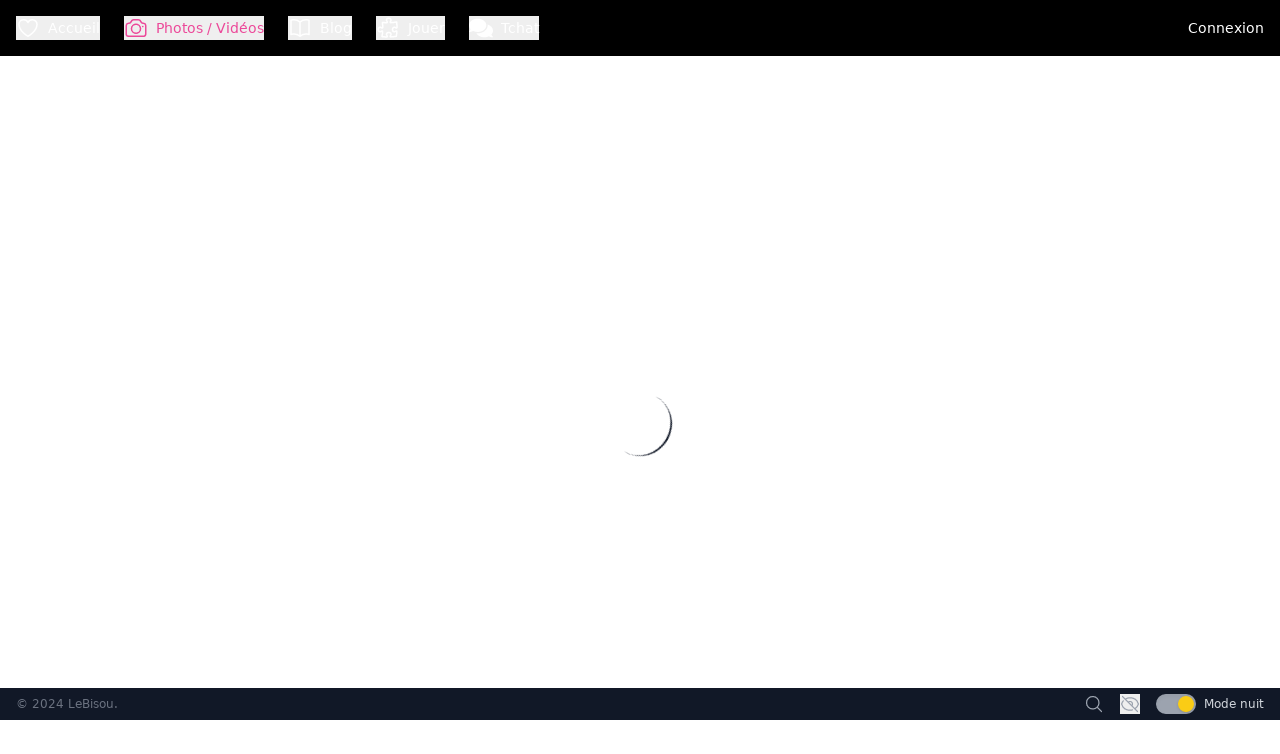

--- FILE ---
content_type: text/html; charset=utf-8
request_url: https://fr.lebisou.com/photos/$1-$%7Breplace($2,%20'+',%20'-')%7D
body_size: 12427
content:
<!DOCTYPE html><html><head><meta charSet="utf-8"/><meta name="viewport" content="width=device-width"/><meta name="next-head-count" content="2"/><link rel="icon" href="/favicon.ico"/><link rel="preload" href="/_next/static/css/cac381fc168a5d73.css" as="style"/><link rel="stylesheet" href="/_next/static/css/cac381fc168a5d73.css" data-n-g=""/><noscript data-n-css=""></noscript><script defer="" nomodule="" src="/_next/static/chunks/polyfills-42372ed130431b0a.js"></script><script src="/_next/static/chunks/webpack-cbef613cce680eb6.js" defer=""></script><script src="/_next/static/chunks/framework-945b357d4a851f4b.js" defer=""></script><script src="/_next/static/chunks/main-2cbc294f3146c460.js" defer=""></script><script src="/_next/static/chunks/pages/_app-d21b44bf71b226e5.js" defer=""></script><script src="/_next/static/chunks/407-a1f61602e5872282.js" defer=""></script><script src="/_next/static/chunks/3912-3b7f86ae147a75d3.js" defer=""></script><script src="/_next/static/chunks/6175-b94cf36b2e4afc67.js" defer=""></script><script src="/_next/static/chunks/4910-14ba3990534592cc.js" defer=""></script><script src="/_next/static/chunks/pages/photos/%5B%5B...slug%5D%5D-56d1ee61a3f95e99.js" defer=""></script><script src="/_next/static/jNf6NFYmQPzTZvFZbb8op/_buildManifest.js" defer=""></script><script src="/_next/static/jNf6NFYmQPzTZvFZbb8op/_ssgManifest.js" defer=""></script></head><body><div id="__next"><div class="flex flex-col min-h-screen   "><header class="bg-black text-white fixed top-0 left-0 right-0 z-50 transition-all duration-300 ease-in-out"><div class="container mx-auto flex items-center justify-between p-4"><div class="flex items-center space-x-6"><button class="flex items-center space-x-2 hover:text-primary transition-colors duration-200 "><svg xmlns="http://www.w3.org/2000/svg" fill="none" viewBox="0 0 24 24" stroke-width="1.5" stroke="currentColor" aria-hidden="true" data-slot="icon" class="h-6 w-6"><path stroke-linecap="round" stroke-linejoin="round" d="M21 8.25c0-2.485-2.099-4.5-4.688-4.5-1.935 0-3.597 1.126-4.312 2.733-.715-1.607-2.377-2.733-4.313-2.733C5.1 3.75 3 5.765 3 8.25c0 7.22 9 12 9 12s9-4.78 9-12Z"></path></svg><span class="hidden md:inline text-sm">Accueil</span></button><button class="flex items-center space-x-2 hover:text-primary transition-colors duration-200 text-primary"><svg xmlns="http://www.w3.org/2000/svg" fill="none" viewBox="0 0 24 24" stroke-width="1.5" stroke="currentColor" aria-hidden="true" data-slot="icon" class="h-6 w-6"><path stroke-linecap="round" stroke-linejoin="round" d="M6.827 6.175A2.31 2.31 0 0 1 5.186 7.23c-.38.054-.757.112-1.134.175C2.999 7.58 2.25 8.507 2.25 9.574V18a2.25 2.25 0 0 0 2.25 2.25h15A2.25 2.25 0 0 0 21.75 18V9.574c0-1.067-.75-1.994-1.802-2.169a47.865 47.865 0 0 0-1.134-.175 2.31 2.31 0 0 1-1.64-1.055l-.822-1.316a2.192 2.192 0 0 0-1.736-1.039 48.774 48.774 0 0 0-5.232 0 2.192 2.192 0 0 0-1.736 1.039l-.821 1.316Z"></path><path stroke-linecap="round" stroke-linejoin="round" d="M16.5 12.75a4.5 4.5 0 1 1-9 0 4.5 4.5 0 0 1 9 0ZM18.75 10.5h.008v.008h-.008V10.5Z"></path></svg><span class="hidden md:inline text-sm">Photos / Vidéos</span></button><button class="flex items-center space-x-2 hover:text-primary transition-colors duration-200 "><svg xmlns="http://www.w3.org/2000/svg" fill="none" viewBox="0 0 24 24" stroke-width="1.5" stroke="currentColor" aria-hidden="true" data-slot="icon" class="h-6 w-6"><path stroke-linecap="round" stroke-linejoin="round" d="M12 6.042A8.967 8.967 0 0 0 6 3.75c-1.052 0-2.062.18-3 .512v14.25A8.987 8.987 0 0 1 6 18c2.305 0 4.408.867 6 2.292m0-14.25a8.966 8.966 0 0 1 6-2.292c1.052 0 2.062.18 3 .512v14.25A8.987 8.987 0 0 0 18 18a8.967 8.967 0 0 0-6 2.292m0-14.25v14.25"></path></svg><span class="hidden md:inline text-sm">Blog</span></button><button class="flex items-center space-x-2 hover:text-primary transition-colors duration-200 "><svg xmlns="http://www.w3.org/2000/svg" fill="none" viewBox="0 0 24 24" stroke-width="1.5" stroke="currentColor" aria-hidden="true" data-slot="icon" class="h-6 w-6"><path stroke-linecap="round" stroke-linejoin="round" d="M14.25 6.087c0-.355.186-.676.401-.959.221-.29.349-.634.349-1.003 0-1.036-1.007-1.875-2.25-1.875s-2.25.84-2.25 1.875c0 .369.128.713.349 1.003.215.283.401.604.401.959v0a.64.64 0 0 1-.657.643 48.39 48.39 0 0 1-4.163-.3c.186 1.613.293 3.25.315 4.907a.656.656 0 0 1-.658.663v0c-.355 0-.676-.186-.959-.401a1.647 1.647 0 0 0-1.003-.349c-1.036 0-1.875 1.007-1.875 2.25s.84 2.25 1.875 2.25c.369 0 .713-.128 1.003-.349.283-.215.604-.401.959-.401v0c.31 0 .555.26.532.57a48.039 48.039 0 0 1-.642 5.056c1.518.19 3.058.309 4.616.354a.64.64 0 0 0 .657-.643v0c0-.355-.186-.676-.401-.959a1.647 1.647 0 0 1-.349-1.003c0-1.035 1.008-1.875 2.25-1.875 1.243 0 2.25.84 2.25 1.875 0 .369-.128.713-.349 1.003-.215.283-.4.604-.4.959v0c0 .333.277.599.61.58a48.1 48.1 0 0 0 5.427-.63 48.05 48.05 0 0 0 .582-4.717.532.532 0 0 0-.533-.57v0c-.355 0-.676.186-.959.401-.29.221-.634.349-1.003.349-1.035 0-1.875-1.007-1.875-2.25s.84-2.25 1.875-2.25c.37 0 .713.128 1.003.349.283.215.604.401.96.401v0a.656.656 0 0 0 .658-.663 48.422 48.422 0 0 0-.37-5.36c-1.886.342-3.81.574-5.766.689a.578.578 0 0 1-.61-.58v0Z"></path></svg><span class="hidden md:inline text-sm">Jouer</span></button><button class="relative text-white hover:text-primary transition-colors duration-200 flex items-center space-x-2"><svg stroke="currentColor" fill="currentColor" stroke-width="0" viewBox="0 0 576 512" height="24" width="24" xmlns="http://www.w3.org/2000/svg"><path d="M416 192c0-88.4-93.1-160-208-160S0 103.6 0 192c0 34.3 14.1 65.9 38 92-13.4 30.2-35.5 54.2-35.8 54.5-2.2 2.3-2.8 5.7-1.5 8.7S4.8 352 8 352c36.6 0 66.9-12.3 88.7-25 32.2 15.7 70.3 25 111.3 25 114.9 0 208-71.6 208-160zm122 220c23.9-26 38-57.7 38-92 0-66.9-53.5-124.2-129.3-148.1.9 6.6 1.3 13.3 1.3 20.1 0 105.9-107.7 192-240 192-10.8 0-21.3-.8-31.7-1.9C207.8 439.6 281.8 480 368 480c41 0 79.1-9.2 111.3-25 21.8 12.7 52.1 25 88.7 25 3.2 0 6.1-1.9 7.3-4.8 1.3-2.9.7-6.3-1.5-8.7-.3-.3-22.4-24.2-35.8-54.5z"></path></svg><span class="hidden md:inline text-sm">Tchat</span></button></div><div class="flex items-center space-x-4"><div class="w-10 h-10 rounded-full bg-gray-300 animate-pulse"></div></div></div></header><main class="flex-grow pt-16 dark:bg-gray-900"><div>Chargement...</div></main><footer class="bg-gray-900 text-gray-400 py-4 px-4 border-t border-gray-800"><div class="container mx-auto"><div class="flex flex-wrap justify-center space-x-2 text-sm mb-4"><a class="transition-colors duration-200 hover:text-pink-400 hover:underline" href="/charte">La Charte</a><span class="text-gray-600">|</span><a class="transition-colors duration-200 hover:text-pink-400 hover:underline" href="/faq">FAQ</a><span class="text-gray-600">|</span><a class="transition-colors duration-200 hover:text-pink-500 hover:underline" href="/classement">Classement</a><span class="text-gray-300">|</span><a class="transition-colors duration-200 hover:text-pink-500 hover:underline" href="/contact">Nous Contacter</a><span class="text-gray-300">|</span><a class="transition-colors duration-200 hover:text-pink-500 hover:underline" href="/cgu">CGU</a><span class="text-gray-300">|</span><a class="transition-colors duration-200 hover:text-pink-500 hover:underline" href="/annuaire">Club Libertins</a></div><div class="flex justify-between items-center mt-4 fixed bottom-0 left-0 right-0 bg-gray-900 p-4 h-8"><div class="text-xs text-gray-500">© 2024 LeBisou.<span class="ml-2"></span></div><div class="flex items-center space-x-4"><a class="text-gray-400 hover:text-white transition-colors duration-200" href="/search"><svg xmlns="http://www.w3.org/2000/svg" fill="none" viewBox="0 0 24 24" stroke-width="1.5" stroke="currentColor" aria-hidden="true" data-slot="icon" class="h-5 w-5" aria-label="Rechercher un membre"><path stroke-linecap="round" stroke-linejoin="round" d="m21 21-5.197-5.197m0 0A7.5 7.5 0 1 0 5.196 5.196a7.5 7.5 0 0 0 10.607 10.607Z"></path></svg></a><button class="text-gray-400 hover:text-white transition-colors duration-200" aria-label="Activer le mode discret"><svg xmlns="http://www.w3.org/2000/svg" fill="none" viewBox="0 0 24 24" stroke-width="1.5" stroke="currentColor" aria-hidden="true" data-slot="icon" class="h-5 w-5"><path stroke-linecap="round" stroke-linejoin="round" d="M3.98 8.223A10.477 10.477 0 0 0 1.934 12C3.226 16.338 7.244 19.5 12 19.5c.993 0 1.953-.138 2.863-.395M6.228 6.228A10.451 10.451 0 0 1 12 4.5c4.756 0 8.773 3.162 10.065 7.498a10.522 10.522 0 0 1-4.293 5.774M6.228 6.228 3 3m3.228 3.228 3.65 3.65m7.894 7.894L21 21m-3.228-3.228-3.65-3.65m0 0a3 3 0 1 0-4.243-4.243m4.242 4.242L9.88 9.88"></path></svg></button><label class="flex items-center cursor-pointer"><div class="relative"><input type="checkbox" class="sr-only"/><div class="w-10 h-5 bg-gray-400 rounded-full shadow-inner"></div><div class="absolute w-4 h-4 bg-white rounded-full shadow top-0.5 left-0.5 transition-transform bg-gray-600"></div></div><span class="ml-2 text-xs text-gray-300">Mode jour</span></label></div></div></div></footer><div class="Toastify"></div></div></div><script id="__NEXT_DATA__" type="application/json">{"props":{"pageProps":{"initialCategories":[{"id":144,"nom":"Populaires","description":"Les photos et vidéos les plus populaires du moment","url":"https://es.lebisou.com/flux-populaire.html","image":"https://cloud.lebisou.com/illustration/flux/populaire/miniature.jpg","createurid":"2","createurnom":"Eddy","createurprofil":"https://es.lebisou.com/a-2-eddy.html","droitFlux":1,"nomcourt":"Populaires","affichagedefault":"1","publication_type":"populaire","needed_medals":[]},{"id":145,"nom":"À la une","description":"Les photos et vidéos montantes","url":"https://es.lebisou.com/flux-incoming.html","image":"https://cloud.lebisou.com/illustration/flux/incoming/miniature.jpg","createurid":"2","createurnom":"Eddy","createurprofil":"https://es.lebisou.com/a-2-eddy.html","droitFlux":1,"nomcourt":"À la une","affichagedefault":"1","publication_type":"incoming","needed_medals":[]},{"id":142,"nom":"Dernières photos","description":"Toutes les nouveautés LeBisou !\n\nRegroupe toutes les publications faite publiquement sur LeBisou","url":"https://es.lebisou.com/flux-actualite.html","image":"https://cloud.lebisou.com/illustration/flux/actualite/miniature.jpg","createurid":"2","createurnom":"Eddy","createurprofil":"https://es.lebisou.com/a-2-eddy.html","droitFlux":1,"nomcourt":"Dernières photos","affichagedefault":"1","publication_type":"actualite","needed_medals":[]},{"id":143,"nom":"Privé !","description":"Vos publications personnelles\n\nRegroupe vos publications ainsi que toutes celles qui vous sont adressées","url":"https://es.lebisou.com/flux-prive.html","image":"https://cloud.lebisou.com/illustration/flux/prive/miniature.jpg","createurid":"2","createurnom":"Eddy","createurprofil":"https://es.lebisou.com/a-2-eddy.html","droitFlux":1,"nomcourt":"Privé !","affichagedefault":"1","publication_type":"prive","needed_medals":[]},{"id":283,"nom":"10 dernières photos éphémères","description":"Les derniers snap coquins de nos membres","url":"https://es.lebisou.com/f-283-10+dernieres+photos+ephemeres.html","image":"https://cloud.lebisou.com/illustration/flux/283/miniature.jpg","createurid":"2","createurnom":"Eddy","createurprofil":"https://es.lebisou.com/a-2-eddy.html","droitFlux":2,"nomcourt":"Photos éphémères","affichagedefault":"0","publication_type":"283","needed_medals":[]},{"id":34,"nom":"Massage","description":"Le massage, un moment si délicieux... qui finit souvent par un câlin ! Partagez auprès des autres membres de la communauté vos photos et vidéos de massages érotiques. ","url":"https://es.lebisou.com/f-34-massage.html","image":"https://cloud.lebisou.com/illustration/flux/34/miniature.jpg","createurid":"92647","createurnom":"Lucile","createurprofil":"https://es.lebisou.com/a-92647-lucile.html","droitFlux":2,"nomcourt":"Massage","affichagedefault":"0","publication_type":"34","needed_medals":[]},{"id":130,"nom":"Octobre rose","description":"Soutenons ensemble la lutte contre le cancer du sein ! ","url":"https://es.lebisou.com/f-130-octobre+rose.html","image":"https://cloud.lebisou.com/illustration/flux/130/miniature.jpg","createurid":"92647","createurnom":"Lucile","createurprofil":"https://es.lebisou.com/a-92647-lucile.html","droitFlux":2,"nomcourt":"Octobre rose","affichagedefault":"0","publication_type":"130","needed_medals":[]},{"id":195,"nom":"Vintage","description":"Vintage","url":"https://es.lebisou.com/f-195-vintage.html","image":"https://cloud.lebisou.com/illustration/flux/195/miniature.jpg","createurid":"2","createurnom":"Eddy","createurprofil":"https://es.lebisou.com/a-2-eddy.html","droitFlux":2,"nomcourt":"Vintage","affichagedefault":"0","publication_type":"195","needed_medals":[]},{"id":196,"nom":"Pop / couleurs","description":"Pop / couleurs","url":"https://es.lebisou.com/f-196-pop+couleurs.html","image":"https://cloud.lebisou.com/illustration/flux/196/miniature.jpg","createurid":"2","createurnom":"Eddy","createurprofil":"https://es.lebisou.com/a-2-eddy.html","droitFlux":2,"nomcourt":"Pop / couleurs","affichagedefault":"0","publication_type":"196","needed_medals":[]},{"id":197,"nom":"Jeux de mains","description":"Jeux de mains","url":"https://es.lebisou.com/f-197-jeux+de+mains.html","image":"https://cloud.lebisou.com/illustration/flux/197/miniature.jpg","createurid":"2","createurnom":"Eddy","createurprofil":"https://es.lebisou.com/a-2-eddy.html","droitFlux":2,"nomcourt":"Jeux de mains","affichagedefault":"0","publication_type":"197","needed_medals":[]},{"id":201,"nom":"Photo risquée","description":"Photo risquée","url":"https://es.lebisou.com/f-201-photo+risquee.html","image":"https://cloud.lebisou.com/illustration/flux/201/miniature.jpg","createurid":"2","createurnom":"Eddy","createurprofil":"https://es.lebisou.com/a-2-eddy.html","droitFlux":2,"nomcourt":"Photo risquée","affichagedefault":"0","publication_type":"201","needed_medals":[]},{"id":202,"nom":"Transparence","description":"Transparence","url":"https://es.lebisou.com/f-202-transparence.html","image":"https://cloud.lebisou.com/illustration/flux/202/miniature.jpg","createurid":"2","createurnom":"Eddy","createurprofil":"https://es.lebisou.com/a-2-eddy.html","droitFlux":2,"nomcourt":"Transparence","affichagedefault":"0","publication_type":"202","needed_medals":[]},{"id":208,"nom":"Kamasutra: Amazone","description":"Kamasutra: Amazone","url":"https://es.lebisou.com/f-208-kamasutra+amazone.html","image":"https://cloud.lebisou.com/illustration/flux/208/miniature.jpg","createurid":"2","createurnom":"Eddy","createurprofil":"https://es.lebisou.com/a-2-eddy.html","droitFlux":2,"nomcourt":"Kamasutra: Amazone","affichagedefault":"0","publication_type":"208","needed_medals":[]},{"id":215,"nom":"Je montre mes muscles","description":"Je montre mes muscles","url":"https://es.lebisou.com/f-215-je+montre+mes+muscles.html","image":"https://cloud.lebisou.com/illustration/flux/215/miniature.jpg","createurid":"2","createurnom":"Eddy","createurprofil":"https://es.lebisou.com/a-2-eddy.html","droitFlux":2,"nomcourt":"Je montre mes muscles","affichagedefault":"0","publication_type":"215","needed_medals":[]},{"id":216,"nom":"Face à face","description":"Face à face","url":"https://es.lebisou.com/f-216-face+a+face.html","image":"https://cloud.lebisou.com/illustration/flux/216/miniature.jpg","createurid":"2","createurnom":"Eddy","createurprofil":"https://es.lebisou.com/a-2-eddy.html","droitFlux":2,"nomcourt":"Face à face","affichagedefault":"0","publication_type":"216","needed_medals":[]},{"id":218,"nom":"Blanche","description":"Blanche","url":"https://es.lebisou.com/f-218-blanche.html","image":"https://cloud.lebisou.com/illustration/flux/218/miniature.jpg","createurid":"2","createurnom":"Eddy","createurprofil":"https://es.lebisou.com/a-2-eddy.html","droitFlux":2,"nomcourt":"Blanche","affichagedefault":"0","publication_type":"218","needed_medals":[]},{"id":233,"nom":"Tous au sport !","description":"Tous au sport !","url":"https://es.lebisou.com/f-233-tous+au+sport.html","image":"https://cloud.lebisou.com/illustration/flux/233/miniature.jpg","createurid":"2","createurnom":"Eddy","createurprofil":"https://es.lebisou.com/a-2-eddy.html","droitFlux":2,"nomcourt":"Tous au sport !","affichagedefault":"0","publication_type":"233","needed_medals":[]},{"id":237,"nom":"madame tient le manche","description":"madame tient le manche","url":"https://es.lebisou.com/f-237-madame+tient+le+manche.html","image":"https://cloud.lebisou.com/illustration/flux/237/miniature.jpg","createurid":"2","createurnom":"Eddy","createurprofil":"https://es.lebisou.com/a-2-eddy.html","droitFlux":2,"nomcourt":"madame tient le manche","affichagedefault":"0","publication_type":"237","needed_medals":[]},{"id":240,"nom":"Musique !","description":"Musique !","url":"https://es.lebisou.com/f-240-musique.html","image":"https://cloud.lebisou.com/illustration/flux/240/miniature.jpg","createurid":"2","createurnom":"Eddy","createurprofil":"https://es.lebisou.com/a-2-eddy.html","droitFlux":2,"nomcourt":"Musique !","affichagedefault":"0","publication_type":"240","needed_medals":[]},{"id":241,"nom":"Vidéo ... intime","description":"Vidéo ... intime","url":"https://es.lebisou.com/f-241-video+intime.html","image":"https://cloud.lebisou.com/illustration/flux/241/miniature.jpg","createurid":"2","createurnom":"Eddy","createurprofil":"https://es.lebisou.com/a-2-eddy.html","droitFlux":2,"nomcourt":"Vidéo ... intime","affichagedefault":"0","publication_type":"241","needed_medals":[]},{"id":242,"nom":"Photo sage","description":"Photo sage","url":"https://es.lebisou.com/f-242-photo+sage.html","image":"https://cloud.lebisou.com/illustration/flux/242/miniature.jpg","createurid":"2","createurnom":"Eddy","createurprofil":"https://es.lebisou.com/a-2-eddy.html","droitFlux":2,"nomcourt":"Photo sage","affichagedefault":"0","publication_type":"242","needed_medals":[]},{"id":243,"nom":"Ma balançoire","description":"Ma balançoire","url":"https://es.lebisou.com/f-243-ma+balancoire.html","image":"https://cloud.lebisou.com/illustration/flux/243/miniature.jpg","createurid":"2","createurnom":"Eddy","createurprofil":"https://es.lebisou.com/a-2-eddy.html","droitFlux":2,"nomcourt":"Ma balançoire","affichagedefault":"0","publication_type":"243","needed_medals":[]},{"id":244,"nom":"Mon beau miroir","description":"Mon beau miroir","url":"https://es.lebisou.com/f-244-mon+beau+miroir.html","image":"https://cloud.lebisou.com/illustration/flux/244/miniature.jpg","createurid":"2","createurnom":"Eddy","createurprofil":"https://es.lebisou.com/a-2-eddy.html","droitFlux":2,"nomcourt":"Mon beau miroir","affichagedefault":"0","publication_type":"244","needed_medals":[]},{"id":245,"nom":"Apéro !","description":"Apéro !","url":"https://es.lebisou.com/f-245-apero.html","image":"https://cloud.lebisou.com/illustration/flux/245/miniature.jpg","createurid":"2","createurnom":"Eddy","createurprofil":"https://es.lebisou.com/a-2-eddy.html","droitFlux":2,"nomcourt":"Apéro !","affichagedefault":"0","publication_type":"245","needed_medals":[]},{"id":248,"nom":"La nuit","description":"La nuit","url":"https://es.lebisou.com/f-248-la+nuit.html","image":"https://cloud.lebisou.com/illustration/flux/248/miniature.jpg","createurid":"2","createurnom":"Eddy","createurprofil":"https://es.lebisou.com/a-2-eddy.html","droitFlux":2,"nomcourt":"La nuit","affichagedefault":"0","publication_type":"248","needed_medals":[]},{"id":249,"nom":"concours de dessin","description":"concours de dessin","url":"https://es.lebisou.com/f-249-concours+de+dessin.html","image":"https://cloud.lebisou.com/illustration/flux/249/miniature.jpg","createurid":"2","createurnom":"Eddy","createurprofil":"https://es.lebisou.com/a-2-eddy.html","droitFlux":2,"nomcourt":"concours de dessin","affichagedefault":"0","publication_type":"249","needed_medals":[]},{"id":251,"nom":"En cuisine ...","description":"En cuisine ...","url":"https://es.lebisou.com/f-251-en+cuisine.html","image":"https://cloud.lebisou.com/illustration/flux/251/miniature.jpg","createurid":"2","createurnom":"Eddy","createurprofil":"https://es.lebisou.com/a-2-eddy.html","droitFlux":2,"nomcourt":"En cuisine ...","affichagedefault":"0","publication_type":"251","needed_medals":[]},{"id":252,"nom":"La cabane du jardin","description":"La cabane du jardin","url":"https://es.lebisou.com/f-252-la+cabane+du+jardin.html","image":"https://cloud.lebisou.com/illustration/flux/252/miniature.jpg","createurid":"2","createurnom":"Eddy","createurprofil":"https://es.lebisou.com/a-2-eddy.html","droitFlux":2,"nomcourt":"La cabane du jardin","affichagedefault":"0","publication_type":"252","needed_medals":[]},{"id":253,"nom":"Dîner aux chandelles","description":"Dîner aux chandelles","url":"https://es.lebisou.com/f-253-diner+aux+chandelles.html","image":"https://cloud.lebisou.com/illustration/flux/253/miniature.jpg","createurid":"2","createurnom":"Eddy","createurprofil":"https://es.lebisou.com/a-2-eddy.html","droitFlux":2,"nomcourt":"Dîner aux chandelles","affichagedefault":"0","publication_type":"253","needed_medals":[]},{"id":255,"nom":"Lingerie de couleur","description":"Lingerie de couleur","url":"https://es.lebisou.com/f-255-lingerie+de+couleur.html","image":"https://cloud.lebisou.com/illustration/flux/255/miniature.jpg","createurid":"2","createurnom":"Eddy","createurprofil":"https://es.lebisou.com/a-2-eddy.html","droitFlux":2,"nomcourt":"Lingerie de couleur","affichagedefault":"0","publication_type":"255","needed_medals":[]},{"id":285,"nom":"Cho … colat","description":"Cho … colat","url":"https://es.lebisou.com/f-285-cho+colat.html","image":"https://cloud.lebisou.com/illustration/flux/285/miniature.jpg","createurid":"2","createurnom":"Eddy","createurprofil":"https://es.lebisou.com/a-2-eddy.html","droitFlux":2,"nomcourt":"Cho … colat","affichagedefault":"0","publication_type":"285","needed_medals":[]},{"id":286,"nom":"Classe attitude","description":"Classe attitude","url":"https://es.lebisou.com/f-286-classe+attitude.html","image":"https://cloud.lebisou.com/illustration/flux/286/miniature.jpg","createurid":"2","createurnom":"Eddy","createurprofil":"https://es.lebisou.com/a-2-eddy.html","droitFlux":2,"nomcourt":"Classe attitude","affichagedefault":"0","publication_type":"286","needed_medals":[]},{"id":287,"nom":"Lieu insolite","description":"Lieu insolite","url":"https://es.lebisou.com/f-287-lieu+insolite.html","image":"https://cloud.lebisou.com/illustration/flux/287/miniature.jpg","createurid":"2","createurnom":"Eddy","createurprofil":"https://es.lebisou.com/a-2-eddy.html","droitFlux":2,"nomcourt":"Lieu insolite","affichagedefault":"0","publication_type":"287","needed_medals":[]},{"id":288,"nom":"Shopping sexy","description":"Shopping sexy","url":"https://es.lebisou.com/f-288-shopping+sexy.html","image":"https://cloud.lebisou.com/illustration/flux/288/miniature.jpg","createurid":"2","createurnom":"Eddy","createurprofil":"https://es.lebisou.com/a-2-eddy.html","droitFlux":2,"nomcourt":"Shopping sexy","affichagedefault":"0","publication_type":"288","needed_medals":[]},{"id":289,"nom":"Sous la pluie","description":"Sous la pluie","url":"https://es.lebisou.com/f-289-sous+la+pluie.html","image":"https://cloud.lebisou.com/illustration/flux/289/miniature.jpg","createurid":"2","createurnom":"Eddy","createurprofil":"https://es.lebisou.com/a-2-eddy.html","droitFlux":2,"nomcourt":"Sous la pluie","affichagedefault":"0","publication_type":"289","needed_medals":[]},{"id":290,"nom":"Femme à lunettes","description":"Femme à lunettes","url":"https://es.lebisou.com/f-290-femme+a+lunettes.html","image":"https://cloud.lebisou.com/illustration/flux/290/miniature.jpg","createurid":"2","createurnom":"Eddy","createurprofil":"https://es.lebisou.com/a-2-eddy.html","droitFlux":2,"nomcourt":"Femme à lunettes","affichagedefault":"0","publication_type":"290","needed_medals":[]},{"id":291,"nom":"Mes chaussures","description":"Mes chaussures","url":"https://es.lebisou.com/f-291-mes+chaussures.html","image":"https://cloud.lebisou.com/illustration/flux/291/miniature.jpg","createurid":"2","createurnom":"Eddy","createurprofil":"https://es.lebisou.com/a-2-eddy.html","droitFlux":2,"nomcourt":"Mes chaussures","affichagedefault":"0","publication_type":"291","needed_medals":[]},{"id":292,"nom":"Minimalisme","description":"Minimalisme","url":"https://es.lebisou.com/f-292-minimalisme.html","image":"https://cloud.lebisou.com/illustration/flux/292/miniature.jpg","createurid":"2","createurnom":"Eddy","createurprofil":"https://es.lebisou.com/a-2-eddy.html","droitFlux":2,"nomcourt":"Minimalisme","affichagedefault":"0","publication_type":"292","needed_medals":[]},{"id":293,"nom":"Voyage dans le temps","description":"Voyage dans le temps","url":"https://es.lebisou.com/f-293-voyage+dans+le+temps.html","image":"https://cloud.lebisou.com/illustration/flux/293/miniature.jpg","createurid":"2","createurnom":"Eddy","createurprofil":"https://es.lebisou.com/a-2-eddy.html","droitFlux":2,"nomcourt":"Voyage dans le temps","affichagedefault":"0","publication_type":"293","needed_medals":[]},{"id":294,"nom":"Selfie du matin","description":"Selfie du matin","url":"https://es.lebisou.com/f-294-selfie+du+matin.html","image":"https://cloud.lebisou.com/illustration/flux/294/miniature.jpg","createurid":"2","createurnom":"Eddy","createurprofil":"https://es.lebisou.com/a-2-eddy.html","droitFlux":2,"nomcourt":"Selfie du matin","affichagedefault":"0","publication_type":"294","needed_medals":[]},{"id":295,"nom":"A contre-jour","description":"A contre-jour","url":"https://es.lebisou.com/f-295-a+contre+jour.html","image":"https://cloud.lebisou.com/illustration/flux/295/miniature.jpg","createurid":"2","createurnom":"Eddy","createurprofil":"https://es.lebisou.com/a-2-eddy.html","droitFlux":2,"nomcourt":"A contre-jour","affichagedefault":"0","publication_type":"295","needed_medals":[]},{"id":296,"nom":"Femme fatale","description":"Femme fatale","url":"https://es.lebisou.com/f-296-femme+fatale.html","image":"https://cloud.lebisou.com/illustration/flux/296/miniature.jpg","createurid":"2","createurnom":"Eddy","createurprofil":"https://es.lebisou.com/a-2-eddy.html","droitFlux":2,"nomcourt":"Femme fatale","affichagedefault":"0","publication_type":"296","needed_medals":[]},{"id":303,"nom":"Vive(ment) les vacances","description":"Vive(ment) les vacances","url":"https://es.lebisou.com/f-303-vive+ment+les+vacances.html","image":"https://cloud.lebisou.com/illustration/flux/303/miniature.jpg","createurid":"2","createurnom":"Eddy","createurprofil":"https://es.lebisou.com/a-2-eddy.html","droitFlux":2,"nomcourt":"Vive(ment) les vacances","affichagedefault":"0","publication_type":"303","needed_medals":[]},{"id":306,"nom":"Bikini et coquillage","description":"Bikini et coquillage","url":"https://es.lebisou.com/f-306-bikini+et+coquillage.html","image":"https://cloud.lebisou.com/illustration/flux/306/miniature.jpg","createurid":"2","createurnom":"Eddy","createurprofil":"https://es.lebisou.com/a-2-eddy.html","droitFlux":2,"nomcourt":"Bikini et coquillage","affichagedefault":"0","publication_type":"306","needed_medals":[]},{"id":307,"nom":"Sous les draps","description":"Sous les draps","url":"https://es.lebisou.com/f-307-sous+les+draps.html","image":"https://cloud.lebisou.com/illustration/flux/307/miniature.jpg","createurid":"2","createurnom":"Eddy","createurprofil":"https://es.lebisou.com/a-2-eddy.html","droitFlux":2,"nomcourt":"Sous les draps","affichagedefault":"0","publication_type":"307","needed_medals":[]},{"id":308,"nom":"Sexy rentrée","description":"Sexy rentrée","url":"https://es.lebisou.com/f-308-sexy+rentree.html","image":"https://cloud.lebisou.com/illustration/flux/308/miniature.jpg","createurid":"2","createurnom":"Eddy","createurprofil":"https://es.lebisou.com/a-2-eddy.html","droitFlux":2,"nomcourt":"Sexy rentrée","affichagedefault":"0","publication_type":"308","needed_medals":[]},{"id":309,"nom":"Feuilles d'automne, coquines couronnes","description":"Feuilles d'automne, coquines couronnes","url":"https://es.lebisou.com/f-309-feuilles+d+automne+coquines+couronnes.html","image":"https://cloud.lebisou.com/illustration/flux/309/miniature.jpg","createurid":"2","createurnom":"Eddy","createurprofil":"https://es.lebisou.com/a-2-eddy.html","droitFlux":2,"nomcourt":"Feuilles d'automne, coquines couronnes","affichagedefault":"0","publication_type":"309","needed_medals":[]},{"id":310,"nom":"Murmures d'automne","description":"Murmures d'automne","url":"https://es.lebisou.com/f-310-murmures+d+automne.html","image":"https://cloud.lebisou.com/illustration/flux/310/miniature.jpg","createurid":"2","createurnom":"Eddy","createurprofil":"https://es.lebisou.com/a-2-eddy.html","droitFlux":2,"nomcourt":"Murmures d'automne","affichagedefault":"0","publication_type":"310","needed_medals":[]},{"id":311,"nom":"En mode cocooning","description":"En mode cocooning","url":"https://es.lebisou.com/f-311-en+mode+cocooning.html","image":"https://cloud.lebisou.com/illustration/flux/311/miniature.jpg","createurid":"2","createurnom":"Eddy","createurprofil":"https://es.lebisou.com/a-2-eddy.html","droitFlux":2,"nomcourt":"En mode cocooning","affichagedefault":"0","publication_type":"311","needed_medals":[]},{"id":206,"nom":"A la piscine","description":"A la piscine","url":"https://es.lebisou.com/f-206-a+la+piscine.html","image":"https://cloud.lebisou.com/illustration/flux/206/miniature.jpg","createurid":"2","createurnom":"Eddy","createurprofil":"https://es.lebisou.com/a-2-eddy.html","droitFlux":2,"nomcourt":"A la piscine","affichagedefault":"0","publication_type":"206","needed_medals":[]},{"id":232,"nom":"Avec ma langue je ...","description":"Avec ma langue je ...","url":"https://es.lebisou.com/f-232-avec+ma+langue+je.html","image":"https://cloud.lebisou.com/illustration/flux/232/miniature.jpg","createurid":"2","createurnom":"Eddy","createurprofil":"https://es.lebisou.com/a-2-eddy.html","droitFlux":2,"nomcourt":"Avec ma langue je ...","affichagedefault":"0","publication_type":"232","needed_medals":[]},{"id":264,"nom":"Rentrée scolaire","description":"Rentrée scolaire","url":"https://es.lebisou.com/f-264-rentree+scolaire.html","image":"https://cloud.lebisou.com/illustration/flux/264/miniature.jpg","createurid":"2","createurnom":"Eddy","createurprofil":"https://es.lebisou.com/a-2-eddy.html","droitFlux":2,"nomcourt":"Rentrée scolaire","affichagedefault":"0","publication_type":"264","needed_medals":[]},{"id":284,"nom":"Explicite ... mais éphémère !","description":"Explicite ... mais éphémère !","url":"https://es.lebisou.com/f-284-explicite+mais+ephemere.html","image":"https://cloud.lebisou.com/illustration/flux/284/miniature.jpg","createurid":"2","createurnom":"Eddy","createurprofil":"https://es.lebisou.com/a-2-eddy.html","droitFlux":2,"nomcourt":"Explicite ... mais éphémère !","affichagedefault":"0","publication_type":"284","needed_medals":[]},{"id":300,"nom":"Au bureau","description":"Au bureau","url":"https://es.lebisou.com/f-300-au+bureau.html","image":"https://cloud.lebisou.com/illustration/flux/300/miniature.jpg","createurid":"2","createurnom":"Eddy","createurprofil":"https://es.lebisou.com/a-2-eddy.html","droitFlux":2,"nomcourt":"Au bureau","affichagedefault":"0","publication_type":"300","needed_medals":[]},{"id":22,"nom":"Vidéos populaires","description":"On adore regarder toutes vos vidéos coquines, so sexy ! Venez vite les publiez ici pour satisfaire tous les Bisounautes.","url":"https://es.lebisou.com/f-22-videos+populaires.html","image":"https://cloud.lebisou.com/illustration/flux/22/miniature.jpg","createurid":"2","createurnom":"Eddy","createurprofil":"https://es.lebisou.com/a-2-eddy.html","droitFlux":0,"nomcourt":"Vidéos","affichagedefault":"0","publication_type":"22","needed_medals":[{"medaille_id":"44","medaille_nom":"Premium","medaille_description":"Compte premium - \u003ca href=\"/premium.html\"\u003eCliquez ici pour devenir premium\u003c/a\u003e"}]},{"id":15,"nom":"Archives défis #photocoquine","description":"Le défi de la semaine. Chaque semaine, un nouveau thème est lancé pour le défi #photocoquine. Noë, Printemps, Champagne, Masturbation,... nos membres publient leurs plus belles photos pour tentez de remporter le défi !","url":"https://es.lebisou.com/f-15-archives+defis+photocoquine.html","image":"https://cloud.lebisou.com/illustration/flux/15/miniature.jpg","createurid":"2","createurnom":"Eddy","createurprofil":"https://es.lebisou.com/a-2-eddy.html","droitFlux":0,"nomcourt":"Archives","affichagedefault":"0","publication_type":"15","needed_medals":[{"medaille_id":"1","medaille_nom":"Mail validé","medaille_description":"Valider son e-mail"}]},{"id":105,"nom":"Le coin Shopping","description":"Ici on présente les produits sexy trouvés ici ou ailleurs, en photo ou vidéo :)","url":"https://es.lebisou.com/f-105-le+coin+shopping.html","image":"https://cloud.lebisou.com/illustration/flux/105/miniature.jpg","createurid":"2","createurnom":"Eddy","createurprofil":"https://es.lebisou.com/a-2-eddy.html","droitFlux":2,"nomcourt":"Shopping","affichagedefault":"0","publication_type":"105","needed_medals":[]},{"id":21,"nom":"Galerie VIP","description":"Galerie photo en accès unique aux membres LeBisou Premium. Au programme : des photos et vidéos des membres encore + hot ! Devenez vite VIP en parvenant au TOP10 du classement KARMA","url":"https://es.lebisou.com/f-21-galerie+vip.html","image":"https://cloud.lebisou.com/illustration/flux/21/miniature.jpg","createurid":"2","createurnom":"Eddy","createurprofil":"https://es.lebisou.com/a-2-eddy.html","droitFlux":0,"nomcourt":"VIP","affichagedefault":"0","publication_type":"21","needed_medals":[{"medaille_id":"38","medaille_nom":"top 10","medaille_description":"Uniquement pour les 10 meilleurs participants !"}]},{"id":9,"nom":"Je montre mon minou","description":"Montrez-nous ce que vous avez entre les jambes ! On a tellement envie de voir votre joli minou...","url":"https://es.lebisou.com/f-9-je+montre+mon+minou.html","image":"https://cloud.lebisou.com/illustration/flux/9/miniature.jpg","createurid":"1","createurnom":"Admin","createurprofil":"https://es.lebisou.com/a-1-admin.html","droitFlux":0,"nomcourt":"Mon minou","affichagedefault":"0","publication_type":"9","needed_medals":[{"medaille_id":"1","medaille_nom":"Mail validé","medaille_description":"Valider son e-mail"},{"medaille_id":"37","medaille_nom":"Garantie Authentique","medaille_description":"Il faut lancer le jeu \"\u003ca href=\"/j-178-devenez-membre-certifie-authentique.html\"\u003edevenez membre certifié\u003c/a\u003e\""}]},{"id":7,"nom":"Je montre mes seins","description":"Mesdames, faite tourner la tête des hommes en nous montrant votre belle poitrine! Obtenez le maximum de \u0026#34;likes\u0026#34; pour accéder aux premières places du classement KARMA.","url":"https://es.lebisou.com/f-7-je+montre+mes+seins.html","image":"https://cloud.lebisou.com/illustration/flux/7/miniature.jpg","createurid":"4585","createurnom":"Cassandra Maraval","createurprofil":"https://es.lebisou.com/a-4585-cassandra+maraval.html","droitFlux":2,"nomcourt":"Seins","affichagedefault":"0","publication_type":"7","needed_medals":[]},{"id":10,"nom":"Je montre ma nouille","description":"Vos plus beaux attributs dévoilés aux autres membres LeBisou en partageant les photos coquines de votre sexe.","url":"https://es.lebisou.com/f-10-je+montre+ma+nouille.html","image":"https://cloud.lebisou.com/illustration/flux/10/miniature.jpg","createurid":"1","createurnom":"Admin","createurprofil":"https://es.lebisou.com/a-1-admin.html","droitFlux":0,"nomcourt":"Ma nouille","affichagedefault":"0","publication_type":"10","needed_medals":[{"medaille_id":"1","medaille_nom":"Mail validé","medaille_description":"Valider son e-mail"}]},{"id":11,"nom":"Je montre mon torse","description":"Des abdos, un petit bidou, des poignées d\u0026#39;amour sexy ? Faîtes plaisir aux femmes de la communauté en partageant la photo de votre torse.","url":"https://es.lebisou.com/f-11-je+montre+mon+torse.html","image":"https://cloud.lebisou.com/illustration/flux/11/miniature.jpg","createurid":"2","createurnom":"Eddy","createurprofil":"https://es.lebisou.com/a-2-eddy.html","droitFlux":2,"nomcourt":"Torse","affichagedefault":"0","publication_type":"11","needed_medals":[]},{"id":8,"nom":"Je montre mes fesses","description":"Venez ici nous soumettre les photos de vos jolies fesses. On veut voir toutes les fesses des Bisounautes, que vous soyez un homme ou une femme ! ","url":"https://es.lebisou.com/f-8-je+montre+mes+fesses.html","image":"https://cloud.lebisou.com/illustration/flux/8/miniature.jpg","createurid":"1","createurnom":"Admin","createurprofil":"https://es.lebisou.com/a-1-admin.html","droitFlux":2,"nomcourt":"Fesses","affichagedefault":"0","publication_type":"8","needed_medals":[]},{"id":25,"nom":"Je montre mes sous-vêtements","description":"Venez partager ici les photos de vos sous-vêtements. Lingerie fine, dentelle, porte-jarretelle, petit culotte, ... on est très curieux chez LeBisou. Messieurs, vous pouvez aussi nous montrer vos caleçons et boxers !","url":"https://es.lebisou.com/f-25-je+montre+mes+sous+vetements.html","image":"https://cloud.lebisou.com/illustration/flux/25/miniature.jpg","createurid":"92647","createurnom":"Lucile","createurprofil":"https://es.lebisou.com/a-92647-lucile.html","droitFlux":2,"nomcourt":"Lingerie","affichagedefault":"0","publication_type":"25","needed_medals":[]},{"id":30,"nom":"Sous la douche","description":"Vous ne trouvez pas que la douche est un endroit terriblement excitant ? La buée, le pommeau de douche, le canard en plastique, .... montrez-nous les plus belles photos de vous sous la douche. Pas de panique ! Les photos \u0026#34;Dans votre baignoire\u0026#34; sont aussi acceptées !","url":"https://es.lebisou.com/f-30-sous+la+douche.html","image":"https://cloud.lebisou.com/illustration/flux/30/miniature.jpg","createurid":"92647","createurnom":"Lucile","createurprofil":"https://es.lebisou.com/a-92647-lucile.html","droitFlux":2,"nomcourt":"Douche","affichagedefault":"0","publication_type":"30","needed_medals":[]},{"id":24,"nom":"Couple","description":"Partagez vos photos prises en couple, que ce soit lors de vos ébats sexuels ou pendant un câlin tendre. Faîtes-nous vivre vos moments si intime en couple. Fellation, cunni, pénétration, ... on veut tout voir ! ","url":"https://es.lebisou.com/f-24-couple.html","image":"https://cloud.lebisou.com/illustration/flux/24/miniature.jpg","createurid":"92647","createurnom":"Lucile","createurprofil":"https://es.lebisou.com/a-92647-lucile.html","droitFlux":0,"nomcourt":"Couple","affichagedefault":"0","publication_type":"24","needed_medals":[{"medaille_id":"37","medaille_nom":"Garantie Authentique","medaille_description":"Il faut lancer le jeu \"\u003ca href=\"/j-178-devenez-membre-certifie-authentique.html\"\u003edevenez membre certifié\u003c/a\u003e\""}]},{"id":165,"nom":"Proverbes et expressions illustrés","description":"Proverbes et expressions illustrés","url":"https://es.lebisou.com/f-165-proverbes+et+expressions+illustres.html","image":"https://cloud.lebisou.com/illustration/flux/165/miniature.jpg","createurid":"2","createurnom":"Eddy","createurprofil":"https://es.lebisou.com/a-2-eddy.html","droitFlux":2,"nomcourt":"Proverbes et expressions illustrés","affichagedefault":"0","publication_type":"165","needed_medals":[]},{"id":188,"nom":"Jouer avec le pommeau de douche","description":"Jouer avec le pommeau de douche","url":"https://es.lebisou.com/f-188-jouer+avec+le+pommeau+de+douche.html","image":"https://cloud.lebisou.com/illustration/flux/188/miniature.jpg","createurid":"2","createurnom":"Eddy","createurprofil":"https://es.lebisou.com/a-2-eddy.html","droitFlux":2,"nomcourt":"Jouer avec le pommeau de douche","affichagedefault":"0","publication_type":"188","needed_medals":[]},{"id":189,"nom":"Premiers rayons de soleil","description":"Premiers rayons de soleil","url":"https://es.lebisou.com/f-189-premiers+rayons+de+soleil.html","image":"https://cloud.lebisou.com/illustration/flux/189/miniature.jpg","createurid":"2","createurnom":"Eddy","createurprofil":"https://es.lebisou.com/a-2-eddy.html","droitFlux":2,"nomcourt":"Premiers rayons de soleil","affichagedefault":"0","publication_type":"189","needed_medals":[]},{"id":190,"nom":"50 nuances de rouge","description":"50 nuances de rouge","url":"https://es.lebisou.com/f-190-50+nuances+de+rouge.html","image":"https://cloud.lebisou.com/illustration/flux/190/miniature.jpg","createurid":"2","createurnom":"Eddy","createurprofil":"https://es.lebisou.com/a-2-eddy.html","droitFlux":2,"nomcourt":"50 nuances de rouge","affichagedefault":"0","publication_type":"190","needed_medals":[]},{"id":191,"nom":"La meilleure fellation","description":"La meilleure fellation","url":"https://es.lebisou.com/f-191-la+meilleure+fellation.html","image":"https://cloud.lebisou.com/illustration/flux/191/miniature.jpg","createurid":"2","createurnom":"Eddy","createurprofil":"https://es.lebisou.com/a-2-eddy.html","droitFlux":2,"nomcourt":"La meilleure fellation","affichagedefault":"0","publication_type":"191","needed_medals":[]},{"id":193,"nom":"Un détail ...","description":"Un détail ...","url":"https://es.lebisou.com/f-193-un+detail.html","image":"https://cloud.lebisou.com/illustration/flux/193/miniature.jpg","createurid":"2","createurnom":"Eddy","createurprofil":"https://es.lebisou.com/a-2-eddy.html","droitFlux":2,"nomcourt":"Un détail ...","affichagedefault":"0","publication_type":"193","needed_medals":[]},{"id":198,"nom":"En levrette","description":"En levrette","url":"https://es.lebisou.com/f-198-en+levrette.html","image":"https://cloud.lebisou.com/illustration/flux/198/miniature.jpg","createurid":"2","createurnom":"Eddy","createurprofil":"https://es.lebisou.com/a-2-eddy.html","droitFlux":2,"nomcourt":"En levrette","affichagedefault":"0","publication_type":"198","needed_medals":[]},{"id":199,"nom":"Provocation","description":"Provocation","url":"https://es.lebisou.com/f-199-provocation.html","image":"https://cloud.lebisou.com/illustration/flux/199/miniature.jpg","createurid":"2","createurnom":"Eddy","createurprofil":"https://es.lebisou.com/a-2-eddy.html","droitFlux":2,"nomcourt":"Provocation","affichagedefault":"0","publication_type":"199","needed_medals":[]},{"id":203,"nom":"Méditation","description":"Méditation","url":"https://es.lebisou.com/f-203-meditation.html","image":"https://cloud.lebisou.com/illustration/flux/203/miniature.jpg","createurid":"2","createurnom":"Eddy","createurprofil":"https://es.lebisou.com/a-2-eddy.html","droitFlux":2,"nomcourt":"Méditation","affichagedefault":"0","publication_type":"203","needed_medals":[]},{"id":204,"nom":"Tatouages","description":"Tatouages","url":"https://es.lebisou.com/f-204-tatouages.html","image":"https://cloud.lebisou.com/illustration/flux/204/miniature.jpg","createurid":"2","createurnom":"Eddy","createurprofil":"https://es.lebisou.com/a-2-eddy.html","droitFlux":2,"nomcourt":"Tatouages","affichagedefault":"0","publication_type":"204","needed_medals":[]},{"id":205,"nom":"Nature et Soleil","description":"Nature et Soleil","url":"https://es.lebisou.com/f-205-nature+et+soleil.html","image":"https://cloud.lebisou.com/illustration/flux/205/miniature.jpg","createurid":"2","createurnom":"Eddy","createurprofil":"https://es.lebisou.com/a-2-eddy.html","droitFlux":2,"nomcourt":"Nature et Soleil","affichagedefault":"0","publication_type":"205","needed_medals":[]},{"id":209,"nom":"Jeux d'ombres","description":"Jeux d'ombres","url":"https://es.lebisou.com/f-209-jeux+d+ombres.html","image":"https://cloud.lebisou.com/illustration/flux/209/miniature.jpg","createurid":"2","createurnom":"Eddy","createurprofil":"https://es.lebisou.com/a-2-eddy.html","droitFlux":2,"nomcourt":"Jeux d'ombres","affichagedefault":"0","publication_type":"209","needed_medals":[]},{"id":211,"nom":"J'aime le cuir","description":"J'aime le cuir","url":"https://es.lebisou.com/f-211-j+aime+le+cuir.html","image":"https://cloud.lebisou.com/illustration/flux/211/miniature.jpg","createurid":"2","createurnom":"Eddy","createurprofil":"https://es.lebisou.com/a-2-eddy.html","droitFlux":2,"nomcourt":"J'aime le cuir","affichagedefault":"0","publication_type":"211","needed_medals":[]},{"id":212,"nom":"Roman photo","description":"Roman photo","url":"https://es.lebisou.com/f-212-roman+photo.html","image":"https://cloud.lebisou.com/illustration/flux/212/miniature.jpg","createurid":"2","createurnom":"Eddy","createurprofil":"https://es.lebisou.com/a-2-eddy.html","droitFlux":2,"nomcourt":"Roman photo","affichagedefault":"0","publication_type":"212","needed_medals":[]},{"id":213,"nom":"Le jeu de la dame","description":"Le jeu de la dame","url":"https://es.lebisou.com/f-213-le+jeu+de+la+dame.html","image":"https://cloud.lebisou.com/illustration/flux/213/miniature.jpg","createurid":"2","createurnom":"Eddy","createurprofil":"https://es.lebisou.com/a-2-eddy.html","droitFlux":2,"nomcourt":"Le jeu de la dame","affichagedefault":"0","publication_type":"213","needed_medals":[]},{"id":214,"nom":"Soirée mousse","description":"Soirée mousse","url":"https://es.lebisou.com/f-214-soiree+mousse.html","image":"https://cloud.lebisou.com/illustration/flux/214/miniature.jpg","createurid":"2","createurnom":"Eddy","createurprofil":"https://es.lebisou.com/a-2-eddy.html","droitFlux":2,"nomcourt":"Soirée mousse","affichagedefault":"0","publication_type":"214","needed_medals":[]},{"id":219,"nom":"Un petit café","description":"Un petit café","url":"https://es.lebisou.com/f-219-un+petit+cafe.html","image":"https://cloud.lebisou.com/illustration/flux/219/miniature.jpg","createurid":"2","createurnom":"Eddy","createurprofil":"https://es.lebisou.com/a-2-eddy.html","droitFlux":2,"nomcourt":"Un petit café","affichagedefault":"0","publication_type":"219","needed_medals":[]},{"id":220,"nom":"Mon coussin cache ...","description":"Mon coussin cache ...","url":"https://es.lebisou.com/f-220-mon+coussin+cache.html","image":"https://cloud.lebisou.com/illustration/flux/220/miniature.jpg","createurid":"2","createurnom":"Eddy","createurprofil":"https://es.lebisou.com/a-2-eddy.html","droitFlux":2,"nomcourt":"Mon coussin cache ...","affichagedefault":"0","publication_type":"220","needed_medals":[]},{"id":222,"nom":"Dans la salle de bain","description":"Dans la salle de bain","url":"https://es.lebisou.com/f-222-dans+la+salle+de+bain.html","image":"https://cloud.lebisou.com/illustration/flux/222/miniature.jpg","createurid":"2","createurnom":"Eddy","createurprofil":"https://es.lebisou.com/a-2-eddy.html","droitFlux":2,"nomcourt":"Dans la salle de bain","affichagedefault":"0","publication_type":"222","needed_medals":[]},{"id":223,"nom":"Ma lettre au père noël","description":"Ma lettre au père noël","url":"https://es.lebisou.com/f-223-ma+lettre+au+pere+noel.html","image":"https://cloud.lebisou.com/illustration/flux/223/miniature.jpg","createurid":"2","createurnom":"Eddy","createurprofil":"https://es.lebisou.com/a-2-eddy.html","droitFlux":2,"nomcourt":"Ma lettre au père noël","affichagedefault":"0","publication_type":"223","needed_medals":[]},{"id":224,"nom":"Tenue de soirée","description":"Tenue de soirée","url":"https://es.lebisou.com/f-224-tenue+de+soiree.html","image":"https://cloud.lebisou.com/illustration/flux/224/miniature.jpg","createurid":"2","createurnom":"Eddy","createurprofil":"https://es.lebisou.com/a-2-eddy.html","droitFlux":2,"nomcourt":"Tenue de soirée","affichagedefault":"0","publication_type":"224","needed_medals":[]},{"id":225,"nom":"Pierre précieuse","description":"Pierre précieuse","url":"https://es.lebisou.com/f-225-pierre+precieuse.html","image":"https://cloud.lebisou.com/illustration/flux/225/miniature.jpg","createurid":"2","createurnom":"Eddy","createurprofil":"https://es.lebisou.com/a-2-eddy.html","droitFlux":2,"nomcourt":"Pierre précieuse","affichagedefault":"0","publication_type":"225","needed_medals":[]},{"id":227,"nom":"Mon beau sapin","description":"Mon beau sapin","url":"https://es.lebisou.com/f-227-mon+beau+sapin.html","image":"https://cloud.lebisou.com/illustration/flux/227/miniature.jpg","createurid":"2","createurnom":"Eddy","createurprofil":"https://es.lebisou.com/a-2-eddy.html","droitFlux":2,"nomcourt":"Mon beau sapin","affichagedefault":"0","publication_type":"227","needed_medals":[]},{"id":228,"nom":"Bondage","description":"Bondage","url":"https://es.lebisou.com/f-228-bondage.html","image":"https://cloud.lebisou.com/illustration/flux/228/miniature.jpg","createurid":"2","createurnom":"Eddy","createurprofil":"https://es.lebisou.com/a-2-eddy.html","droitFlux":2,"nomcourt":"Bondage","affichagedefault":"0","publication_type":"228","needed_medals":[]},{"id":229,"nom":"Le meilleur cuni","description":"Le meilleur cuni","url":"https://es.lebisou.com/f-229-le+meilleur+cuni.html","image":"https://cloud.lebisou.com/illustration/flux/229/miniature.jpg","createurid":"2","createurnom":"Eddy","createurprofil":"https://es.lebisou.com/a-2-eddy.html","droitFlux":2,"nomcourt":"Le meilleur cuni","affichagedefault":"0","publication_type":"229","needed_medals":[]},{"id":230,"nom":"Le tirage des rois !","description":"Le tirage des rois !","url":"https://es.lebisou.com/f-230-le+tirage+des+rois.html","image":"https://cloud.lebisou.com/illustration/flux/230/miniature.jpg","createurid":"2","createurnom":"Eddy","createurprofil":"https://es.lebisou.com/a-2-eddy.html","droitFlux":2,"nomcourt":"Le tirage des rois !","affichagedefault":"0","publication_type":"230","needed_medals":[]},{"id":231,"nom":"Allumer la cheminée","description":"Allumer la cheminée","url":"https://es.lebisou.com/f-231-allumer+la+cheminee.html","image":"https://cloud.lebisou.com/illustration/flux/231/miniature.jpg","createurid":"2","createurnom":"Eddy","createurprofil":"https://es.lebisou.com/a-2-eddy.html","droitFlux":2,"nomcourt":"Allumer la cheminée","affichagedefault":"0","publication_type":"231","needed_medals":[]},{"id":234,"nom":"les préparatifs ...","description":"les préparatifs ...","url":"https://es.lebisou.com/f-234-les+preparatifs.html","image":"https://cloud.lebisou.com/illustration/flux/234/miniature.jpg","createurid":"2","createurnom":"Eddy","createurprofil":"https://es.lebisou.com/a-2-eddy.html","droitFlux":2,"nomcourt":"les préparatifs ...","affichagedefault":"0","publication_type":"234","needed_medals":[]},{"id":235,"nom":"Belle lingerie","description":"Belle lingerie","url":"https://es.lebisou.com/f-235-belle+lingerie.html","image":"https://cloud.lebisou.com/illustration/flux/235/miniature.jpg","createurid":"2","createurnom":"Eddy","createurprofil":"https://es.lebisou.com/a-2-eddy.html","droitFlux":2,"nomcourt":"Belle lingerie","affichagedefault":"0","publication_type":"235","needed_medals":[]},{"id":236,"nom":"un frisson","description":"un frisson","url":"https://es.lebisou.com/f-236-un+frisson.html","image":"https://cloud.lebisou.com/illustration/flux/236/miniature.jpg","createurid":"2","createurnom":"Eddy","createurprofil":"https://es.lebisou.com/a-2-eddy.html","droitFlux":2,"nomcourt":"un frisson","affichagedefault":"0","publication_type":"236","needed_medals":[]},{"id":246,"nom":"Vue du balcon","description":"Vue du balcon","url":"https://es.lebisou.com/f-246-vue+du+balcon.html","image":"https://cloud.lebisou.com/illustration/flux/246/miniature.jpg","createurid":"2","createurnom":"Eddy","createurprofil":"https://es.lebisou.com/a-2-eddy.html","droitFlux":2,"nomcourt":"Vue du balcon","affichagedefault":"0","publication_type":"246","needed_medals":[]},{"id":247,"nom":"Le plus beau sourire","description":"Le plus beau sourire","url":"https://es.lebisou.com/f-247-le+plus+beau+sourire.html","image":"https://cloud.lebisou.com/illustration/flux/247/miniature.jpg","createurid":"2","createurnom":"Eddy","createurprofil":"https://es.lebisou.com/a-2-eddy.html","droitFlux":2,"nomcourt":"Le plus beau sourire","affichagedefault":"0","publication_type":"247","needed_medals":[]},{"id":256,"nom":"En chaussettes","description":"En chaussettes","url":"https://es.lebisou.com/f-256-en+chaussettes.html","image":"https://cloud.lebisou.com/illustration/flux/256/miniature.jpg","createurid":"2","createurnom":"Eddy","createurprofil":"https://es.lebisou.com/a-2-eddy.html","droitFlux":2,"nomcourt":"En chaussettes","affichagedefault":"0","publication_type":"256","needed_medals":[]},{"id":257,"nom":"Bonbons et friandises","description":"Bonbons et friandises","url":"https://es.lebisou.com/f-257-bonbons+et+friandises.html","image":"https://cloud.lebisou.com/illustration/flux/257/miniature.jpg","createurid":"2","createurnom":"Eddy","createurprofil":"https://es.lebisou.com/a-2-eddy.html","droitFlux":2,"nomcourt":"Bonbons et friandises","affichagedefault":"0","publication_type":"257","needed_medals":[]},{"id":258,"nom":"Devant la télé","description":"Devant la télé","url":"https://es.lebisou.com/f-258-devant+la+tele.html","image":"https://cloud.lebisou.com/illustration/flux/258/miniature.jpg","createurid":"2","createurnom":"Eddy","createurprofil":"https://es.lebisou.com/a-2-eddy.html","droitFlux":2,"nomcourt":"Devant la télé","affichagedefault":"0","publication_type":"258","needed_medals":[]},{"id":259,"nom":"En voiture","description":"En voiture","url":"https://es.lebisou.com/f-259-en+voiture.html","image":"https://cloud.lebisou.com/illustration/flux/259/miniature.jpg","createurid":"2","createurnom":"Eddy","createurprofil":"https://es.lebisou.com/a-2-eddy.html","droitFlux":2,"nomcourt":"En voiture","affichagedefault":"0","publication_type":"259","needed_medals":[]},{"id":260,"nom":"en vacances","description":"en vacances","url":"https://es.lebisou.com/f-260-en+vacances.html","image":"https://cloud.lebisou.com/illustration/flux/260/miniature.jpg","createurid":"2","createurnom":"Eddy","createurprofil":"https://es.lebisou.com/a-2-eddy.html","droitFlux":2,"nomcourt":"en vacances","affichagedefault":"0","publication_type":"260","needed_medals":[]},{"id":261,"nom":"Fraicheur","description":"Fraicheur","url":"https://es.lebisou.com/f-261-fraicheur.html","image":"https://cloud.lebisou.com/illustration/flux/261/miniature.jpg","createurid":"2","createurnom":"Eddy","createurprofil":"https://es.lebisou.com/a-2-eddy.html","droitFlux":2,"nomcourt":"Fraicheur","affichagedefault":"0","publication_type":"261","needed_medals":[]},{"id":262,"nom":"Mode et Travaux","description":"Mode et Travaux","url":"https://es.lebisou.com/f-262-mode+et+travaux.html","image":"https://cloud.lebisou.com/illustration/flux/262/miniature.jpg","createurid":"2","createurnom":"Eddy","createurprofil":"https://es.lebisou.com/a-2-eddy.html","droitFlux":2,"nomcourt":"Mode et Travaux","affichagedefault":"0","publication_type":"262","needed_medals":[]},{"id":263,"nom":"Spécial Couples","description":"Spécial Couples","url":"https://es.lebisou.com/f-263-special+couples.html","image":"https://cloud.lebisou.com/illustration/flux/263/miniature.jpg","createurid":"2","createurnom":"Eddy","createurprofil":"https://es.lebisou.com/a-2-eddy.html","droitFlux":2,"nomcourt":"Spécial Couples","affichagedefault":"0","publication_type":"263","needed_medals":[]},{"id":265,"nom":"Décolleté coquin","description":"Décolleté coquin","url":"https://es.lebisou.com/f-265-decollete+coquin.html","image":"https://cloud.lebisou.com/illustration/flux/265/miniature.jpg","createurid":"2","createurnom":"Eddy","createurprofil":"https://es.lebisou.com/a-2-eddy.html","droitFlux":2,"nomcourt":"Décolleté coquin","affichagedefault":"0","publication_type":"265","needed_medals":[]},{"id":266,"nom":"Sur le canapé","description":"Sur le canapé","url":"https://es.lebisou.com/f-266-sur+le+canape.html","image":"https://cloud.lebisou.com/illustration/flux/266/miniature.jpg","createurid":"2","createurnom":"Eddy","createurprofil":"https://es.lebisou.com/a-2-eddy.html","droitFlux":2,"nomcourt":"Sur le canapé","affichagedefault":"0","publication_type":"266","needed_medals":[]},{"id":267,"nom":"Je te tiens","description":"Je te tiens","url":"https://es.lebisou.com/f-267-je+te+tiens.html","image":"https://cloud.lebisou.com/illustration/flux/267/miniature.jpg","createurid":"2","createurnom":"Eddy","createurprofil":"https://es.lebisou.com/a-2-eddy.html","droitFlux":2,"nomcourt":"Je te tiens","affichagedefault":"0","publication_type":"267","needed_medals":[]},{"id":268,"nom":"Une serviette","description":"Une serviette","url":"https://es.lebisou.com/f-268-une+serviette.html","image":"https://cloud.lebisou.com/illustration/flux/268/miniature.jpg","createurid":"2","createurnom":"Eddy","createurprofil":"https://es.lebisou.com/a-2-eddy.html","droitFlux":2,"nomcourt":"Une serviette","affichagedefault":"0","publication_type":"268","needed_medals":[]},{"id":270,"nom":"Frayeur d'Halloween","description":"Frayeur d'Halloween","url":"https://es.lebisou.com/f-270-frayeur+d+halloween.html","image":"https://cloud.lebisou.com/illustration/flux/270/miniature.jpg","createurid":"2","createurnom":"Eddy","createurprofil":"https://es.lebisou.com/a-2-eddy.html","droitFlux":2,"nomcourt":"Frayeur d'Halloween","affichagedefault":"0","publication_type":"270","needed_medals":[]},{"id":271,"nom":"J'ai froid","description":"J'ai froid","url":"https://es.lebisou.com/f-271-j+ai+froid.html","image":"https://cloud.lebisou.com/illustration/flux/271/miniature.jpg","createurid":"2","createurnom":"Eddy","createurprofil":"https://es.lebisou.com/a-2-eddy.html","droitFlux":2,"nomcourt":"J'ai froid","affichagedefault":"0","publication_type":"271","needed_medals":[]},{"id":273,"nom":"Jouissance (homme ou femme)","description":"Jouissance (homme ou femme)","url":"https://es.lebisou.com/f-273-jouissance+homme+ou+femme.html","image":"https://cloud.lebisou.com/illustration/flux/273/miniature.jpg","createurid":"2","createurnom":"Eddy","createurprofil":"https://es.lebisou.com/a-2-eddy.html","droitFlux":2,"nomcourt":"Jouissance (homme ou femme)","affichagedefault":"0","publication_type":"273","needed_medals":[]},{"id":274,"nom":"Ma lettre au père Noël","description":"Ma lettre au père Noël","url":"https://es.lebisou.com/f-274-ma+lettre+au+pere+noel.html","image":"https://cloud.lebisou.com/illustration/flux/274/miniature.jpg","createurid":"2","createurnom":"Eddy","createurprofil":"https://es.lebisou.com/a-2-eddy.html","droitFlux":2,"nomcourt":"Ma lettre au père Noël","affichagedefault":"0","publication_type":"274","needed_medals":[]},{"id":275,"nom":"Fin d'année coquine","description":"Fin d'année coquine","url":"https://es.lebisou.com/f-275-fin+d+annee+coquine.html","image":"https://cloud.lebisou.com/illustration/flux/275/miniature.jpg","createurid":"2","createurnom":"Eddy","createurprofil":"https://es.lebisou.com/a-2-eddy.html","droitFlux":2,"nomcourt":"Fin d'année coquine","affichagedefault":"0","publication_type":"275","needed_medals":[]},{"id":277,"nom":"Mon Jean' s Sexy ","description":" Mon Jean 's Sexy","url":"https://es.lebisou.com/f-277-mon+jean+s+sexy.html","image":"https://cloud.lebisou.com/illustration/flux/277/miniature.jpg","createurid":"2","createurnom":"Eddy","createurprofil":"https://es.lebisou.com/a-2-eddy.html","droitFlux":2,"nomcourt":"Mon Jean' s Sexy ","affichagedefault":"0","publication_type":"277","needed_medals":[]},{"id":278,"nom":"Sous la jupe des filles","description":"Sous la jupe des filles","url":"https://es.lebisou.com/f-278-sous+la+jupe+des+filles.html","image":"https://cloud.lebisou.com/illustration/flux/278/miniature.jpg","createurid":"2","createurnom":"Eddy","createurprofil":"https://es.lebisou.com/a-2-eddy.html","droitFlux":2,"nomcourt":"Sous la jupe des filles","affichagedefault":"0","publication_type":"278","needed_medals":[]},{"id":279,"nom":"Célébrons nos imperfections","description":"Célébrons nos imperfections","url":"https://es.lebisou.com/f-279-celebrons+nos+imperfections.html","image":"https://cloud.lebisou.com/illustration/flux/279/miniature.jpg","createurid":"2","createurnom":"Eddy","createurprofil":"https://es.lebisou.com/a-2-eddy.html","droitFlux":2,"nomcourt":"Célébrons nos imperfections","affichagedefault":"0","publication_type":"279","needed_medals":[]},{"id":280,"nom":"Messieurs, qui va deviner votre métier ?","description":"Messieurs, qui va deviner votre métier ?","url":"https://es.lebisou.com/f-280-messieurs+qui+va+deviner+votre+metier.html","image":"https://cloud.lebisou.com/illustration/flux/280/miniature.jpg","createurid":"2","createurnom":"Eddy","createurprofil":"https://es.lebisou.com/a-2-eddy.html","droitFlux":2,"nomcourt":"Messieurs, qui va deviner votre métier ?","affichagedefault":"0","publication_type":"280","needed_medals":[]},{"id":281,"nom":"La fête des amoureux","description":"La fête des amoureux","url":"https://es.lebisou.com/f-281-la+fete+des+amoureux.html","image":"https://cloud.lebisou.com/illustration/flux/281/miniature.jpg","createurid":"2","createurnom":"Eddy","createurprofil":"https://es.lebisou.com/a-2-eddy.html","droitFlux":2,"nomcourt":"La fête des amoureux","affichagedefault":"0","publication_type":"281","needed_medals":[]},{"id":282,"nom":"Mon fantasme","description":"Mon fantasme","url":"https://es.lebisou.com/f-282-mon+fantasme.html","image":"https://cloud.lebisou.com/illustration/flux/282/miniature.jpg","createurid":"2","createurnom":"Eddy","createurprofil":"https://es.lebisou.com/a-2-eddy.html","droitFlux":2,"nomcourt":"Mon fantasme","affichagedefault":"0","publication_type":"282","needed_medals":[]},{"id":297,"nom":"Regard de braise","description":"Regard de braise","url":"https://es.lebisou.com/f-297-regard+de+braise.html","image":"https://cloud.lebisou.com/illustration/flux/297/miniature.jpg","createurid":"2","createurnom":"Eddy","createurprofil":"https://es.lebisou.com/a-2-eddy.html","droitFlux":2,"nomcourt":"Regard de braise","affichagedefault":"0","publication_type":"297","needed_medals":[]},{"id":298,"nom":"Mise en beauté","description":"Mise en beauté","url":"https://es.lebisou.com/f-298-mise+en+beaute.html","image":"https://cloud.lebisou.com/illustration/flux/298/miniature.jpg","createurid":"2","createurnom":"Eddy","createurprofil":"https://es.lebisou.com/a-2-eddy.html","droitFlux":2,"nomcourt":"Mise en beauté","affichagedefault":"0","publication_type":"298","needed_medals":[]},{"id":299,"nom":"Contraste","description":"Contraste","url":"https://es.lebisou.com/f-299-contraste.html","image":"https://cloud.lebisou.com/illustration/flux/299/miniature.jpg","createurid":"2","createurnom":"Eddy","createurprofil":"https://es.lebisou.com/a-2-eddy.html","droitFlux":2,"nomcourt":"Contraste","affichagedefault":"0","publication_type":"299","needed_medals":[]},{"id":312,"nom":"Ombres et dentelles","description":"Ombres et dentelles","url":"https://es.lebisou.com/f-312-ombres+et+dentelles.html","image":"https://cloud.lebisou.com/illustration/flux/312/miniature.jpg","createurid":"2","createurnom":"Eddy","createurprofil":"https://es.lebisou.com/a-2-eddy.html","droitFlux":2,"nomcourt":"Ombres et dentelles","affichagedefault":"0","publication_type":"312","needed_medals":[]},{"id":313,"nom":"Frissons d'Halloween","description":"Frissons d'Halloween","url":"https://es.lebisou.com/f-313-frissons+d+halloween.html","image":"https://cloud.lebisou.com/illustration/flux/313/miniature.jpg","createurid":"2","createurnom":"Eddy","createurprofil":"https://es.lebisou.com/a-2-eddy.html","droitFlux":2,"nomcourt":"Frissons d'Halloween","affichagedefault":"0","publication_type":"313","needed_medals":[]},{"id":316,"nom":"Au coin du feu","description":"Au coin du feu","url":"https://es.lebisou.com/f-316-au+coin+du+feu.html","image":"https://cloud.lebisou.com/illustration/flux/316/miniature.jpg","createurid":"2","createurnom":"Eddy","createurprofil":"https://es.lebisou.com/a-2-eddy.html","droitFlux":2,"nomcourt":"Au coin du feu","affichagedefault":"0","publication_type":"316","needed_medals":[]},{"id":317,"nom":"Réveillon sensuel","description":"Réveillon sensuel","url":"https://es.lebisou.com/f-317-reveillon+sensuel.html","image":"https://cloud.lebisou.com/illustration/flux/317/miniature.jpg","createurid":"2","createurnom":"Eddy","createurprofil":"https://es.lebisou.com/a-2-eddy.html","droitFlux":2,"nomcourt":"Réveillon sensuel","affichagedefault":"0","publication_type":"317","needed_medals":[]},{"id":321,"nom":"Inspiration Manga","description":"Inspiration Manga","url":"https://es.lebisou.com/f-321-inspiration+manga.html","image":"https://cloud.lebisou.com/illustration/flux/321/miniature.jpg","createurid":"2","createurnom":"Eddy","createurprofil":"https://es.lebisou.com/a-2-eddy.html","droitFlux":2,"nomcourt":"Inspiration Manga","affichagedefault":"0","publication_type":"321","needed_medals":[]},{"id":322,"nom":"Sous ma veste","description":"Sous ma veste","url":"https://es.lebisou.com/f-322-sous+ma+veste.html","image":"https://cloud.lebisou.com/illustration/flux/322/miniature.jpg","createurid":"2","createurnom":"Eddy","createurprofil":"https://es.lebisou.com/a-2-eddy.html","droitFlux":2,"nomcourt":"Sous ma veste","affichagedefault":"0","publication_type":"322","needed_medals":[]},{"id":323,"nom":"Reviens le soleil !","description":"Reviens le soleil !","url":"https://es.lebisou.com/f-323-reviens+le+soleil.html","image":"https://cloud.lebisou.com/illustration/flux/323/miniature.jpg","createurid":"2","createurnom":"Eddy","createurprofil":"https://es.lebisou.com/a-2-eddy.html","droitFlux":2,"nomcourt":"Reviens le soleil !","affichagedefault":"0","publication_type":"323","needed_medals":[]},{"id":324,"nom":"Soutenez votre équipe !","description":"Soutenez votre équipe !","url":"https://es.lebisou.com/f-324-soutenez+votre+equipe.html","image":"https://cloud.lebisou.com/illustration/flux/324/miniature.jpg","createurid":"2","createurnom":"Eddy","createurprofil":"https://es.lebisou.com/a-2-eddy.html","droitFlux":2,"nomcourt":"Soutenez votre équipe !","affichagedefault":"0","publication_type":"324","needed_medals":[]},{"id":27,"nom":"En groupe","description":"Adepte du sexe en groupe ? Partagez dans cette galerie toutes vos photos coquines prises pendant vos ébats à plusieurs.","url":"https://es.lebisou.com/f-27-en+groupe.html","image":"https://cloud.lebisou.com/illustration/flux/27/miniature.jpg","createurid":"92647","createurnom":"Lucile","createurprofil":"https://es.lebisou.com/a-92647-lucile.html","droitFlux":0,"nomcourt":"En groupe","affichagedefault":"0","publication_type":"27","needed_medals":[{"medaille_id":"37","medaille_nom":"Garantie Authentique","medaille_description":"Il faut lancer le jeu \"\u003ca href=\"/j-178-devenez-membre-certifie-authentique.html\"\u003edevenez membre certifié\u003c/a\u003e\""}]},{"id":17,"nom":"Mes sextoys","description":"Partagez auprès des autres Bisounautes les photos votre collection de sextoys ! Plug, vibromasseur, boules de Geisha, canard vibrant,... Et si vous les testiez en direct ? Achetez ensuite tous ces articles coquins dans la boutique LeBisou.","url":"https://es.lebisou.com/f-17-mes+sextoys.html","image":"https://cloud.lebisou.com/illustration/flux/17/miniature.jpg","createurid":"2","createurnom":"Eddy","createurprofil":"https://es.lebisou.com/a-2-eddy.html","droitFlux":0,"nomcourt":"Sextoys","affichagedefault":"0","publication_type":"17","needed_medals":[{"medaille_id":"37","medaille_nom":"Garantie Authentique","medaille_description":"Il faut lancer le jeu \"\u003ca href=\"/j-178-devenez-membre-certifie-authentique.html\"\u003edevenez membre certifié\u003c/a\u003e\""}]},{"id":29,"nom":"BDSM","description":"Bondage, punitions, domination, soumission,... partagez ici les photos de vos pratiques sexuelles BDSM","url":"https://es.lebisou.com/f-29-bdsm.html","image":"https://cloud.lebisou.com/illustration/flux/29/miniature.jpg","createurid":"92647","createurnom":"Lucile","createurprofil":"https://es.lebisou.com/a-92647-lucile.html","droitFlux":0,"nomcourt":"BDSM","affichagedefault":"0","publication_type":"29","needed_medals":[{"medaille_id":"1","medaille_nom":"Mail validé","medaille_description":"Valider son e-mail"}]},{"id":13,"nom":"Défis de jeux et scénarios","description":"Retrouvez dans cette galerie toutes les photos prises pendant les jeux et scénarios LeBisou. Ne publiez pas sans passer par le jeu, sinon vos points ne seront pas validés","url":"https://es.lebisou.com/f-13-defis+de+jeux+et+scenarios.html","image":"https://cloud.lebisou.com/illustration/flux/13/miniature.jpg","createurid":"2","createurnom":"Eddy","createurprofil":"https://es.lebisou.com/a-2-eddy.html","droitFlux":2,"nomcourt":"Défis de jeu","affichagedefault":"1","publication_type":"13","needed_medals":[]},{"id":44,"nom":"Cuisine","description":"Rendez-vous cette semaine en cuisine ! Vous aimez jouer sexuellement avec la nourriture ? Chantilly, miel, chocolat sur le corps de votre partenaire vous excite ? Retrouvez dans cette galerie les plus belles photos coquines des membres Lebisou sur le thème \u0026#34;En cuisine\u0026#34;. Excitation garantie","url":"https://es.lebisou.com/f-44-cuisine.html","image":"https://cloud.lebisou.com/illustration/flux/44/miniature.jpg","createurid":"92647","createurnom":"Lucile","createurprofil":"https://es.lebisou.com/a-92647-lucile.html","droitFlux":2,"nomcourt":"Cuisine","affichagedefault":"0","publication_type":"44","needed_medals":[]},{"id":46,"nom":"Entre elles","description":"Quoi de plus beau que 2 femmes ensemble ? Retrouvez dans cette galerie des photos de femmes aimant jouer entre elles à des jeux coquins !","url":"https://es.lebisou.com/f-46-entre+elles.html","image":"https://cloud.lebisou.com/illustration/flux/46/miniature.jpg","createurid":"92647","createurnom":"Lucile","createurprofil":"https://es.lebisou.com/a-92647-lucile.html","droitFlux":0,"nomcourt":"Entre elles","affichagedefault":"0","publication_type":"46","needed_medals":[{"medaille_id":"37","medaille_nom":"Garantie Authentique","medaille_description":"Il faut lancer le jeu \"\u003ca href=\"/j-178-devenez-membre-certifie-authentique.html\"\u003edevenez membre certifié\u003c/a\u003e\""}]},{"id":48,"nom":"Un doux réveil","description":"L\u0026#39;amour au petit matin, rien de tel pour commencer la journée d\u0026#39;un bon pied","url":"https://es.lebisou.com/f-48-un+doux+reveil.html","image":"https://cloud.lebisou.com/illustration/flux/48/miniature.jpg","createurid":"2","createurnom":"Eddy","createurprofil":"https://es.lebisou.com/a-2-eddy.html","droitFlux":2,"nomcourt":"Au réveil","affichagedefault":"0","publication_type":"48","needed_medals":[]},{"id":50,"nom":"Vos dédicaces","description":"Vous voulez dédicacer une photo à un joueur en particulier ? C\u0026#39;est ici que ça se passe !","url":"https://es.lebisou.com/f-50-vos+dedicaces.html","image":"https://cloud.lebisou.com/illustration/flux/50/miniature.jpg","createurid":"2","createurnom":"Eddy","createurprofil":"https://es.lebisou.com/a-2-eddy.html","droitFlux":0,"nomcourt":"Dédicaces","affichagedefault":"0","publication_type":"50","needed_medals":[{"medaille_id":"37","medaille_nom":"Garantie Authentique","medaille_description":"Il faut lancer le jeu \"\u003ca href=\"/j-178-devenez-membre-certifie-authentique.html\"\u003edevenez membre certifié\u003c/a\u003e\""}]},{"id":53,"nom":"Au travail","description":"Osez prendre des photos coquines de vous au travail ! Sous le bureau, toilettes, sur un chantier,... on veut tout savoir sur vous et votre job ! Les bisounautes sont toujours très curieux... faîtes leur plaisir en publiant des photos coquines amateur de vous !","url":"https://es.lebisou.com/f-53-au+travail.html","image":"https://cloud.lebisou.com/illustration/flux/53/miniature.jpg","createurid":"92647","createurnom":"Lucile","createurprofil":"https://es.lebisou.com/a-92647-lucile.html","droitFlux":2,"nomcourt":"Au travail","affichagedefault":"0","publication_type":"53","needed_medals":[]},{"id":54,"nom":"En pleine nature","description":"Et si vous vous exhibiez en pleine nature ? Vous êtes naturiste ? LeBisou vous a crée une galerie photo tout spécialement dédiée à ces superbes photos réalisées en extérieur.","url":"https://es.lebisou.com/f-54-en+pleine+nature.html","image":"https://cloud.lebisou.com/illustration/flux/54/miniature.jpg","createurid":"92647","createurnom":"Lucile","createurprofil":"https://es.lebisou.com/a-92647-lucile.html","droitFlux":2,"nomcourt":"Nature","affichagedefault":"0","publication_type":"54","needed_medals":[]},{"id":62,"nom":"Ma petite robe sexy","description":"Montrez aux autres Bisounautes votre garde robe ! On veut voir toutes vos robes sexy (et bien sûr ce qu\u0026#39;il y a dessous...)","url":"https://es.lebisou.com/f-62-ma+petite+robe+sexy.html","image":"https://cloud.lebisou.com/illustration/flux/62/miniature.jpg","createurid":"92647","createurnom":"Lucile","createurprofil":"https://es.lebisou.com/a-92647-lucile.html","droitFlux":2,"nomcourt":"Robe sexy","affichagedefault":"0","publication_type":"62","needed_medals":[]},{"id":65,"nom":"Je montre mes jambes / Pieds","description":"Montrez-nous vos jambes ! Publiez dans cette galerie toutes les photos de vos belles gambettes.","url":"https://es.lebisou.com/f-65-je+montre+mes+jambes+pieds.html","image":"https://cloud.lebisou.com/illustration/flux/65/miniature.jpg","createurid":"92647","createurnom":"Lucile","createurprofil":"https://es.lebisou.com/a-92647-lucile.html","droitFlux":2,"nomcourt":"Jambes \u0026 pieds","affichagedefault":"0","publication_type":"65","needed_medals":[]},{"id":71,"nom":"Dans mon bain","description":"Détendez-vous dans un bon bain chaud...Faîtes-nous profiter de ce moment ! Montrez-nous votre corps recouvert de mousse (ou non.... ;-)) ! ","url":"https://es.lebisou.com/f-71-dans+mon+bain.html","image":"https://cloud.lebisou.com/illustration/flux/71/miniature.jpg","createurid":"92647","createurnom":"Lucile","createurprofil":"https://es.lebisou.com/a-92647-lucile.html","droitFlux":2,"nomcourt":"Dans mon bain","affichagedefault":"0","publication_type":"71","needed_medals":[]},{"id":86,"nom":"Vacances","description":"Il fait chaud ! C\u0026#39;est la Canicule ! Galerie photo dédiée aux beaux jours ! Publiez dans cette galerie toutes vos photos liées à la plage, à la piscine,... Montrez-nous à quel point vous savez vous détendre en vacances et surtout... résister aux fortes chaleurs ! ","url":"https://es.lebisou.com/f-86-vacances.html","image":"https://cloud.lebisou.com/illustration/flux/86/miniature.jpg","createurid":"92647","createurnom":"Lucile","createurprofil":"https://es.lebisou.com/a-92647-lucile.html","droitFlux":2,"nomcourt":"Vacances","affichagedefault":"0","publication_type":"86","needed_medals":[]},{"id":92,"nom":"Mon canapé","description":"Le canapé est l\u0026#39;endroit idéal pour faire l\u0026#39;amour et mettre en pratique tous vos fantasmes. ","url":"https://es.lebisou.com/f-92-mon+canape.html","image":"https://cloud.lebisou.com/illustration/flux/92/miniature.jpg","createurid":"92647","createurnom":"Lucile","createurprofil":"https://es.lebisou.com/a-92647-lucile.html","droitFlux":2,"nomcourt":"Mon canapé","affichagedefault":"0","publication_type":"92","needed_medals":[]},{"id":97,"nom":"Miroir","description":"\u0026#34;Miroir, Ô mon beau miroir, dis-moi qui est la plus belle!\u0026#34;. \nPrenez la pose devant votre miroir puis partagez cet instant coquin auprès des autres membres de la communauté LeBisou.","url":"https://es.lebisou.com/f-97-miroir.html","image":"https://cloud.lebisou.com/illustration/flux/97/miniature.jpg","createurid":"92647","createurnom":"Lucile","createurprofil":"https://es.lebisou.com/a-92647-lucile.html","droitFlux":2,"nomcourt":"Miroir","affichagedefault":"0","publication_type":"97","needed_medals":[]},{"id":104,"nom":"Main baladeuse","description":"Participez au concours photo de la semaine et tentez de gagner un vibromasseur Canaille le lapin de Passage du désir. Le plus canaillou des lapinous est un vibromasseur de doigt en silicone. Montrez-nous tout ce que vous savez faire avec vos doigts et votre main...","url":"https://es.lebisou.com/f-104-main+baladeuse.html","image":"https://cloud.lebisou.com/illustration/flux/104/miniature.jpg","createurid":"92647","createurnom":"Lucile","createurprofil":"https://es.lebisou.com/a-92647-lucile.html","droitFlux":2,"nomcourt":"Main baladeuse","affichagedefault":"0","publication_type":"104","needed_medals":[]},{"id":135,"nom":"VSC","description":"Chez Lebisou, le vendredi c\u0026#39;est sans sous-vêtements ! Chaque semaine, publiez une photo de vous, nu sous vos vêtements ! ","url":"https://es.lebisou.com/f-135-vsc.html","image":"https://cloud.lebisou.com/illustration/flux/135/miniature.jpg","createurid":"92647","createurnom":"Lucile","createurprofil":"https://es.lebisou.com/a-92647-lucile.html","droitFlux":2,"nomcourt":"VSC","affichagedefault":"0","publication_type":"135","needed_medals":[]}],"categorySlug":"$1-${replace($2, '+', '-')}"},"__N_SSP":true},"page":"/photos/[[...slug]]","query":{"slug":["$1-${replace($2, '+', '-')}"]},"buildId":"jNf6NFYmQPzTZvFZbb8op","isFallback":false,"isExperimentalCompile":false,"gssp":true,"scriptLoader":[]}</script></body></html>

--- FILE ---
content_type: text/javascript
request_url: https://fr.lebisou.com/_next/static/chunks/pages/_app-d21b44bf71b226e5.js
body_size: 129439
content:
(self.webpackChunk_N_E=self.webpackChunk_N_E||[]).push([[2888],{40452:function(e,t,r){var n;n=function(e){var t,r,n,o,i,a,s,l,c,u,d,f,h,p;return t=e.lib.BlockCipher,r=e.algo,n=[],o=[],i=[],a=[],s=[],l=[],c=[],u=[],d=[],f=[],function(){for(var e=[],t=0;t<256;t++)t<128?e[t]=t<<1:e[t]=t<<1^283;for(var r=0,h=0,t=0;t<256;t++){var p=h^h<<1^h<<2^h<<3^h<<4;p=p>>>8^255&p^99,n[r]=p,o[p]=r;var m=e[r],g=e[m],v=e[g],y=257*e[p]^16843008*p;i[r]=y<<24|y>>>8,a[r]=y<<16|y>>>16,s[r]=y<<8|y>>>24,l[r]=y;var y=16843009*v^65537*g^257*m^16843008*r;c[p]=y<<24|y>>>8,u[p]=y<<16|y>>>16,d[p]=y<<8|y>>>24,f[p]=y,r?(r=m^e[e[e[v^m]]],h^=e[e[h]]):r=h=1}}(),h=[0,1,2,4,8,16,32,64,128,27,54],p=r.AES=t.extend({_doReset:function(){if(!this._nRounds||this._keyPriorReset!==this._key){for(var e,t=this._keyPriorReset=this._key,r=t.words,o=t.sigBytes/4,i=((this._nRounds=o+6)+1)*4,a=this._keySchedule=[],s=0;s<i;s++)s<o?a[s]=r[s]:(e=a[s-1],s%o?o>6&&s%o==4&&(e=n[e>>>24]<<24|n[e>>>16&255]<<16|n[e>>>8&255]<<8|n[255&e]):e=(n[(e=e<<8|e>>>24)>>>24]<<24|n[e>>>16&255]<<16|n[e>>>8&255]<<8|n[255&e])^h[s/o|0]<<24,a[s]=a[s-o]^e);for(var l=this._invKeySchedule=[],p=0;p<i;p++){var s=i-p;if(p%4)var e=a[s];else var e=a[s-4];p<4||s<=4?l[p]=e:l[p]=c[n[e>>>24]]^u[n[e>>>16&255]]^d[n[e>>>8&255]]^f[n[255&e]]}}},encryptBlock:function(e,t){this._doCryptBlock(e,t,this._keySchedule,i,a,s,l,n)},decryptBlock:function(e,t){var r=e[t+1];e[t+1]=e[t+3],e[t+3]=r,this._doCryptBlock(e,t,this._invKeySchedule,c,u,d,f,o);var r=e[t+1];e[t+1]=e[t+3],e[t+3]=r},_doCryptBlock:function(e,t,r,n,o,i,a,s){for(var l=this._nRounds,c=e[t]^r[0],u=e[t+1]^r[1],d=e[t+2]^r[2],f=e[t+3]^r[3],h=4,p=1;p<l;p++){var m=n[c>>>24]^o[u>>>16&255]^i[d>>>8&255]^a[255&f]^r[h++],g=n[u>>>24]^o[d>>>16&255]^i[f>>>8&255]^a[255&c]^r[h++],v=n[d>>>24]^o[f>>>16&255]^i[c>>>8&255]^a[255&u]^r[h++],y=n[f>>>24]^o[c>>>16&255]^i[u>>>8&255]^a[255&d]^r[h++];c=m,u=g,d=v,f=y}var m=(s[c>>>24]<<24|s[u>>>16&255]<<16|s[d>>>8&255]<<8|s[255&f])^r[h++],g=(s[u>>>24]<<24|s[d>>>16&255]<<16|s[f>>>8&255]<<8|s[255&c])^r[h++],v=(s[d>>>24]<<24|s[f>>>16&255]<<16|s[c>>>8&255]<<8|s[255&u])^r[h++],y=(s[f>>>24]<<24|s[c>>>16&255]<<16|s[u>>>8&255]<<8|s[255&d])^r[h++];e[t]=m,e[t+1]=g,e[t+2]=v,e[t+3]=y},keySize:8}),e.AES=t._createHelper(p),e.AES},e.exports=n(r(78249),r(98269),r(68214),r(90888),r(75109))},87407:function(e,t,r){var n;n=function(e){return function(){var t=e.lib.BlockCipher,r=e.algo;let n=[608135816,2242054355,320440878,57701188,2752067618,698298832,137296536,3964562569,1160258022,953160567,3193202383,887688300,3232508343,3380367581,1065670069,3041331479,2450970073,2306472731],o=[[3509652390,2564797868,805139163,3491422135,3101798381,1780907670,3128725573,4046225305,614570311,3012652279,134345442,2240740374,1667834072,1901547113,2757295779,4103290238,227898511,1921955416,1904987480,2182433518,2069144605,3260701109,2620446009,720527379,3318853667,677414384,3393288472,3101374703,2390351024,1614419982,1822297739,2954791486,3608508353,3174124327,2024746970,1432378464,3864339955,2857741204,1464375394,1676153920,1439316330,715854006,3033291828,289532110,2706671279,2087905683,3018724369,1668267050,732546397,1947742710,3462151702,2609353502,2950085171,1814351708,2050118529,680887927,999245976,1800124847,3300911131,1713906067,1641548236,4213287313,1216130144,1575780402,4018429277,3917837745,3693486850,3949271944,596196993,3549867205,258830323,2213823033,772490370,2760122372,1774776394,2652871518,566650946,4142492826,1728879713,2882767088,1783734482,3629395816,2517608232,2874225571,1861159788,326777828,3124490320,2130389656,2716951837,967770486,1724537150,2185432712,2364442137,1164943284,2105845187,998989502,3765401048,2244026483,1075463327,1455516326,1322494562,910128902,469688178,1117454909,936433444,3490320968,3675253459,1240580251,122909385,2157517691,634681816,4142456567,3825094682,3061402683,2540495037,79693498,3249098678,1084186820,1583128258,426386531,1761308591,1047286709,322548459,995290223,1845252383,2603652396,3431023940,2942221577,3202600964,3727903485,1712269319,422464435,3234572375,1170764815,3523960633,3117677531,1434042557,442511882,3600875718,1076654713,1738483198,4213154764,2393238008,3677496056,1014306527,4251020053,793779912,2902807211,842905082,4246964064,1395751752,1040244610,2656851899,3396308128,445077038,3742853595,3577915638,679411651,2892444358,2354009459,1767581616,3150600392,3791627101,3102740896,284835224,4246832056,1258075500,768725851,2589189241,3069724005,3532540348,1274779536,3789419226,2764799539,1660621633,3471099624,4011903706,913787905,3497959166,737222580,2514213453,2928710040,3937242737,1804850592,3499020752,2949064160,2386320175,2390070455,2415321851,4061277028,2290661394,2416832540,1336762016,1754252060,3520065937,3014181293,791618072,3188594551,3933548030,2332172193,3852520463,3043980520,413987798,3465142937,3030929376,4245938359,2093235073,3534596313,375366246,2157278981,2479649556,555357303,3870105701,2008414854,3344188149,4221384143,3956125452,2067696032,3594591187,2921233993,2428461,544322398,577241275,1471733935,610547355,4027169054,1432588573,1507829418,2025931657,3646575487,545086370,48609733,2200306550,1653985193,298326376,1316178497,3007786442,2064951626,458293330,2589141269,3591329599,3164325604,727753846,2179363840,146436021,1461446943,4069977195,705550613,3059967265,3887724982,4281599278,3313849956,1404054877,2845806497,146425753,1854211946],[1266315497,3048417604,3681880366,3289982499,290971e4,1235738493,2632868024,2414719590,3970600049,1771706367,1449415276,3266420449,422970021,1963543593,2690192192,3826793022,1062508698,1531092325,1804592342,2583117782,2714934279,4024971509,1294809318,4028980673,1289560198,2221992742,1669523910,35572830,157838143,1052438473,1016535060,1802137761,1753167236,1386275462,3080475397,2857371447,1040679964,2145300060,2390574316,1461121720,2956646967,4031777805,4028374788,33600511,2920084762,1018524850,629373528,3691585981,3515945977,2091462646,2486323059,586499841,988145025,935516892,3367335476,2599673255,2839830854,265290510,3972581182,2759138881,3795373465,1005194799,847297441,406762289,1314163512,1332590856,1866599683,4127851711,750260880,613907577,1450815602,3165620655,3734664991,3650291728,3012275730,3704569646,1427272223,778793252,1343938022,2676280711,2052605720,1946737175,3164576444,3914038668,3967478842,3682934266,1661551462,3294938066,4011595847,840292616,3712170807,616741398,312560963,711312465,1351876610,322626781,1910503582,271666773,2175563734,1594956187,70604529,3617834859,1007753275,1495573769,4069517037,2549218298,2663038764,504708206,2263041392,3941167025,2249088522,1514023603,1998579484,1312622330,694541497,2582060303,2151582166,1382467621,776784248,2618340202,3323268794,2497899128,2784771155,503983604,4076293799,907881277,423175695,432175456,1378068232,4145222326,3954048622,3938656102,3820766613,2793130115,2977904593,26017576,3274890735,3194772133,1700274565,1756076034,4006520079,3677328699,720338349,1533947780,354530856,688349552,3973924725,1637815568,332179504,3949051286,53804574,2852348879,3044236432,1282449977,3583942155,3416972820,4006381244,1617046695,2628476075,3002303598,1686838959,431878346,2686675385,1700445008,1080580658,1009431731,832498133,3223435511,2605976345,2271191193,2516031870,1648197032,4164389018,2548247927,300782431,375919233,238389289,3353747414,2531188641,2019080857,1475708069,455242339,2609103871,448939670,3451063019,1395535956,2413381860,1841049896,1491858159,885456874,4264095073,4001119347,1565136089,3898914787,1108368660,540939232,1173283510,2745871338,3681308437,4207628240,3343053890,4016749493,1699691293,1103962373,3625875870,2256883143,3830138730,1031889488,3479347698,1535977030,4236805024,3251091107,2132092099,1774941330,1199868427,1452454533,157007616,2904115357,342012276,595725824,1480756522,206960106,497939518,591360097,863170706,2375253569,3596610801,1814182875,2094937945,3421402208,1082520231,3463918190,2785509508,435703966,3908032597,1641649973,2842273706,3305899714,1510255612,2148256476,2655287854,3276092548,4258621189,236887753,3681803219,274041037,1734335097,3815195456,3317970021,1899903192,1026095262,4050517792,356393447,2410691914,3873677099,3682840055],[3913112168,2491498743,4132185628,2489919796,1091903735,1979897079,3170134830,3567386728,3557303409,857797738,1136121015,1342202287,507115054,2535736646,337727348,3213592640,1301675037,2528481711,1895095763,1721773893,3216771564,62756741,2142006736,835421444,2531993523,1442658625,3659876326,2882144922,676362277,1392781812,170690266,3921047035,1759253602,3611846912,1745797284,664899054,1329594018,3901205900,3045908486,2062866102,2865634940,3543621612,3464012697,1080764994,553557557,3656615353,3996768171,991055499,499776247,1265440854,648242737,3940784050,980351604,3713745714,1749149687,3396870395,4211799374,3640570775,1161844396,3125318951,1431517754,545492359,4268468663,3499529547,1437099964,2702547544,3433638243,2581715763,2787789398,1060185593,1593081372,2418618748,4260947970,69676912,2159744348,86519011,2512459080,3838209314,1220612927,3339683548,133810670,1090789135,1078426020,1569222167,845107691,3583754449,4072456591,1091646820,628848692,1613405280,3757631651,526609435,236106946,48312990,2942717905,3402727701,1797494240,859738849,992217954,4005476642,2243076622,3870952857,3732016268,765654824,3490871365,2511836413,1685915746,3888969200,1414112111,2273134842,3281911079,4080962846,172450625,2569994100,980381355,4109958455,2819808352,2716589560,2568741196,3681446669,3329971472,1835478071,660984891,3704678404,4045999559,3422617507,3040415634,1762651403,1719377915,3470491036,2693910283,3642056355,3138596744,1364962596,2073328063,1983633131,926494387,3423689081,2150032023,4096667949,1749200295,3328846651,309677260,2016342300,1779581495,3079819751,111262694,1274766160,443224088,298511866,1025883608,3806446537,1145181785,168956806,3641502830,3584813610,1689216846,3666258015,3200248200,1692713982,2646376535,4042768518,1618508792,1610833997,3523052358,4130873264,2001055236,3610705100,2202168115,4028541809,2961195399,1006657119,2006996926,3186142756,1430667929,3210227297,1314452623,4074634658,4101304120,2273951170,1399257539,3367210612,3027628629,1190975929,2062231137,2333990788,2221543033,2438960610,1181637006,548689776,2362791313,3372408396,3104550113,3145860560,296247880,1970579870,3078560182,3769228297,1714227617,3291629107,3898220290,166772364,1251581989,493813264,448347421,195405023,2709975567,677966185,3703036547,1463355134,2715995803,1338867538,1343315457,2802222074,2684532164,233230375,2599980071,2000651841,3277868038,1638401717,4028070440,3237316320,6314154,819756386,300326615,590932579,1405279636,3267499572,3150704214,2428286686,3959192993,3461946742,1862657033,1266418056,963775037,2089974820,2263052895,1917689273,448879540,3550394620,3981727096,150775221,3627908307,1303187396,508620638,2975983352,2726630617,1817252668,1876281319,1457606340,908771278,3720792119,3617206836,2455994898,1729034894,1080033504],[976866871,3556439503,2881648439,1522871579,1555064734,1336096578,3548522304,2579274686,3574697629,3205460757,3593280638,3338716283,3079412587,564236357,2993598910,1781952180,1464380207,3163844217,3332601554,1699332808,1393555694,1183702653,3581086237,1288719814,691649499,2847557200,2895455976,3193889540,2717570544,1781354906,1676643554,2592534050,3230253752,1126444790,2770207658,2633158820,2210423226,2615765581,2414155088,3127139286,673620729,2805611233,1269405062,4015350505,3341807571,4149409754,1057255273,2012875353,2162469141,2276492801,2601117357,993977747,3918593370,2654263191,753973209,36408145,2530585658,25011837,3520020182,2088578344,530523599,2918365339,1524020338,1518925132,3760827505,3759777254,1202760957,3985898139,3906192525,674977740,4174734889,2031300136,2019492241,3983892565,4153806404,3822280332,352677332,2297720250,60907813,90501309,3286998549,1016092578,2535922412,2839152426,457141659,509813237,4120667899,652014361,1966332200,2975202805,55981186,2327461051,676427537,3255491064,2882294119,3433927263,1307055953,942726286,933058658,2468411793,3933900994,4215176142,1361170020,2001714738,2830558078,3274259782,1222529897,1679025792,2729314320,3714953764,1770335741,151462246,3013232138,1682292957,1483529935,471910574,1539241949,458788160,3436315007,1807016891,3718408830,978976581,1043663428,3165965781,1927990952,4200891579,2372276910,3208408903,3533431907,1412390302,2931980059,4132332400,1947078029,3881505623,4168226417,2941484381,1077988104,1320477388,886195818,18198404,3786409e3,2509781533,112762804,3463356488,1866414978,891333506,18488651,661792760,1628790961,3885187036,3141171499,876946877,2693282273,1372485963,791857591,2686433993,3759982718,3167212022,3472953795,2716379847,445679433,3561995674,3504004811,3574258232,54117162,3331405415,2381918588,3769707343,4154350007,1140177722,4074052095,668550556,3214352940,367459370,261225585,2610173221,4209349473,3468074219,3265815641,314222801,3066103646,3808782860,282218597,3406013506,3773591054,379116347,1285071038,846784868,2669647154,3771962079,3550491691,2305946142,453669953,1268987020,3317592352,3279303384,3744833421,2610507566,3859509063,266596637,3847019092,517658769,3462560207,3443424879,370717030,4247526661,2224018117,4143653529,4112773975,2788324899,2477274417,1456262402,2901442914,1517677493,1846949527,2295493580,3734397586,2176403920,1280348187,1908823572,3871786941,846861322,1172426758,3287448474,3383383037,1655181056,3139813346,901632758,1897031941,2986607138,3066810236,3447102507,1393639104,373351379,950779232,625454576,3124240540,4148612726,2007998917,544563296,2244738638,2330496472,2058025392,1291430526,424198748,50039436,29584100,3605783033,2429876329,2791104160,1057563949,3255363231,3075367218,3463963227,1469046755,985887462]];var i={pbox:[],sbox:[]};function a(e,t){let r=e.sbox[0][t>>24&255]+e.sbox[1][t>>16&255];return r^=e.sbox[2][t>>8&255],r+=e.sbox[3][255&t]}function s(e,t,r){let n,o=t,i=r;for(let t=0;t<16;++t)o^=e.pbox[t],i=a(e,o)^i,n=o,o=i,i=n;return n=o,o=i,i=n^e.pbox[16],{left:o^=e.pbox[17],right:i}}var l=r.Blowfish=t.extend({_doReset:function(){if(this._keyPriorReset!==this._key){var e=this._keyPriorReset=this._key;!function(e,t,r){for(let t=0;t<4;t++){e.sbox[t]=[];for(let r=0;r<256;r++)e.sbox[t][r]=o[t][r]}let i=0;for(let o=0;o<18;o++)e.pbox[o]=n[o]^t[i],++i>=r&&(i=0);let a=0,l=0,c=0;for(let t=0;t<18;t+=2)a=(c=s(e,a,l)).left,l=c.right,e.pbox[t]=a,e.pbox[t+1]=l;for(let t=0;t<4;t++)for(let r=0;r<256;r+=2)a=(c=s(e,a,l)).left,l=c.right,e.sbox[t][r]=a,e.sbox[t][r+1]=l}(i,e.words,e.sigBytes/4)}},encryptBlock:function(e,t){var r=s(i,e[t],e[t+1]);e[t]=r.left,e[t+1]=r.right},decryptBlock:function(e,t){var r=function(e,t,r){let n,o=t,i=r;for(let t=17;t>1;--t)o^=e.pbox[t],i=a(e,o)^i,n=o,o=i,i=n;return n=o,o=i,i=n^e.pbox[1],{left:o^=e.pbox[0],right:i}}(i,e[t],e[t+1]);e[t]=r.left,e[t+1]=r.right},blockSize:2,keySize:4,ivSize:2});e.Blowfish=t._createHelper(l)}(),e.Blowfish},e.exports=n(r(78249),r(98269),r(68214),r(90888),r(75109))},75109:function(e,t,r){var n;n=function(e){var t,r,n,o,i,a,s,l,c,u,d,f,h,p,m,g,v;e.lib.Cipher||(r=(t=e.lib).Base,n=t.WordArray,o=t.BufferedBlockAlgorithm,(i=e.enc).Utf8,a=i.Base64,s=e.algo.EvpKDF,l=t.Cipher=o.extend({cfg:r.extend(),createEncryptor:function(e,t){return this.create(this._ENC_XFORM_MODE,e,t)},createDecryptor:function(e,t){return this.create(this._DEC_XFORM_MODE,e,t)},init:function(e,t,r){this.cfg=this.cfg.extend(r),this._xformMode=e,this._key=t,this.reset()},reset:function(){o.reset.call(this),this._doReset()},process:function(e){return this._append(e),this._process()},finalize:function(e){return e&&this._append(e),this._doFinalize()},keySize:4,ivSize:4,_ENC_XFORM_MODE:1,_DEC_XFORM_MODE:2,_createHelper:function(){function e(e){return"string"==typeof e?v:m}return function(t){return{encrypt:function(r,n,o){return e(n).encrypt(t,r,n,o)},decrypt:function(r,n,o){return e(n).decrypt(t,r,n,o)}}}}()}),t.StreamCipher=l.extend({_doFinalize:function(){return this._process(!0)},blockSize:1}),c=e.mode={},u=t.BlockCipherMode=r.extend({createEncryptor:function(e,t){return this.Encryptor.create(e,t)},createDecryptor:function(e,t){return this.Decryptor.create(e,t)},init:function(e,t){this._cipher=e,this._iv=t}}),d=c.CBC=function(){var e=u.extend();function t(e,t,r){var n,o=this._iv;o?(n=o,this._iv=void 0):n=this._prevBlock;for(var i=0;i<r;i++)e[t+i]^=n[i]}return e.Encryptor=e.extend({processBlock:function(e,r){var n=this._cipher,o=n.blockSize;t.call(this,e,r,o),n.encryptBlock(e,r),this._prevBlock=e.slice(r,r+o)}}),e.Decryptor=e.extend({processBlock:function(e,r){var n=this._cipher,o=n.blockSize,i=e.slice(r,r+o);n.decryptBlock(e,r),t.call(this,e,r,o),this._prevBlock=i}}),e}(),f=(e.pad={}).Pkcs7={pad:function(e,t){for(var r=4*t,o=r-e.sigBytes%r,i=o<<24|o<<16|o<<8|o,a=[],s=0;s<o;s+=4)a.push(i);var l=n.create(a,o);e.concat(l)},unpad:function(e){var t=255&e.words[e.sigBytes-1>>>2];e.sigBytes-=t}},t.BlockCipher=l.extend({cfg:l.cfg.extend({mode:d,padding:f}),reset:function(){l.reset.call(this);var e,t=this.cfg,r=t.iv,n=t.mode;this._xformMode==this._ENC_XFORM_MODE?e=n.createEncryptor:(e=n.createDecryptor,this._minBufferSize=1),this._mode&&this._mode.__creator==e?this._mode.init(this,r&&r.words):(this._mode=e.call(n,this,r&&r.words),this._mode.__creator=e)},_doProcessBlock:function(e,t){this._mode.processBlock(e,t)},_doFinalize:function(){var e,t=this.cfg.padding;return this._xformMode==this._ENC_XFORM_MODE?(t.pad(this._data,this.blockSize),e=this._process(!0)):(e=this._process(!0),t.unpad(e)),e},blockSize:4}),h=t.CipherParams=r.extend({init:function(e){this.mixIn(e)},toString:function(e){return(e||this.formatter).stringify(this)}}),p=(e.format={}).OpenSSL={stringify:function(e){var t=e.ciphertext,r=e.salt;return(r?n.create([1398893684,1701076831]).concat(r).concat(t):t).toString(a)},parse:function(e){var t,r=a.parse(e),o=r.words;return 1398893684==o[0]&&1701076831==o[1]&&(t=n.create(o.slice(2,4)),o.splice(0,4),r.sigBytes-=16),h.create({ciphertext:r,salt:t})}},m=t.SerializableCipher=r.extend({cfg:r.extend({format:p}),encrypt:function(e,t,r,n){n=this.cfg.extend(n);var o=e.createEncryptor(r,n),i=o.finalize(t),a=o.cfg;return h.create({ciphertext:i,key:r,iv:a.iv,algorithm:e,mode:a.mode,padding:a.padding,blockSize:e.blockSize,formatter:n.format})},decrypt:function(e,t,r,n){return n=this.cfg.extend(n),t=this._parse(t,n.format),e.createDecryptor(r,n).finalize(t.ciphertext)},_parse:function(e,t){return"string"==typeof e?t.parse(e,this):e}}),g=(e.kdf={}).OpenSSL={execute:function(e,t,r,o,i){if(o||(o=n.random(8)),i)var a=s.create({keySize:t+r,hasher:i}).compute(e,o);else var a=s.create({keySize:t+r}).compute(e,o);var l=n.create(a.words.slice(t),4*r);return a.sigBytes=4*t,h.create({key:a,iv:l,salt:o})}},v=t.PasswordBasedCipher=m.extend({cfg:m.cfg.extend({kdf:g}),encrypt:function(e,t,r,n){var o=(n=this.cfg.extend(n)).kdf.execute(r,e.keySize,e.ivSize,n.salt,n.hasher);n.iv=o.iv;var i=m.encrypt.call(this,e,t,o.key,n);return i.mixIn(o),i},decrypt:function(e,t,r,n){n=this.cfg.extend(n),t=this._parse(t,n.format);var o=n.kdf.execute(r,e.keySize,e.ivSize,t.salt,n.hasher);return n.iv=o.iv,m.decrypt.call(this,e,t,o.key,n)}}))},e.exports=n(r(78249),r(90888))},78249:function(e,t,r){var n;n=function(){var e=e||function(e,t){if("undefined"!=typeof window&&window.crypto&&(n=window.crypto),"undefined"!=typeof self&&self.crypto&&(n=self.crypto),"undefined"!=typeof globalThis&&globalThis.crypto&&(n=globalThis.crypto),!n&&"undefined"!=typeof window&&window.msCrypto&&(n=window.msCrypto),!n&&void 0!==r.g&&r.g.crypto&&(n=r.g.crypto),!n)try{n=r(42480)}catch(e){}var n,o=function(){if(n){if("function"==typeof n.getRandomValues)try{return n.getRandomValues(new Uint32Array(1))[0]}catch(e){}if("function"==typeof n.randomBytes)try{return n.randomBytes(4).readInt32LE()}catch(e){}}throw Error("Native crypto module could not be used to get secure random number.")},i=Object.create||function(){function e(){}return function(t){var r;return e.prototype=t,r=new e,e.prototype=null,r}}(),a={},s=a.lib={},l=s.Base={extend:function(e){var t=i(this);return e&&t.mixIn(e),t.hasOwnProperty("init")&&this.init!==t.init||(t.init=function(){t.$super.init.apply(this,arguments)}),t.init.prototype=t,t.$super=this,t},create:function(){var e=this.extend();return e.init.apply(e,arguments),e},init:function(){},mixIn:function(e){for(var t in e)e.hasOwnProperty(t)&&(this[t]=e[t]);e.hasOwnProperty("toString")&&(this.toString=e.toString)},clone:function(){return this.init.prototype.extend(this)}},c=s.WordArray=l.extend({init:function(e,r){e=this.words=e||[],t!=r?this.sigBytes=r:this.sigBytes=4*e.length},toString:function(e){return(e||d).stringify(this)},concat:function(e){var t=this.words,r=e.words,n=this.sigBytes,o=e.sigBytes;if(this.clamp(),n%4)for(var i=0;i<o;i++){var a=r[i>>>2]>>>24-i%4*8&255;t[n+i>>>2]|=a<<24-(n+i)%4*8}else for(var s=0;s<o;s+=4)t[n+s>>>2]=r[s>>>2];return this.sigBytes+=o,this},clamp:function(){var t=this.words,r=this.sigBytes;t[r>>>2]&=4294967295<<32-r%4*8,t.length=e.ceil(r/4)},clone:function(){var e=l.clone.call(this);return e.words=this.words.slice(0),e},random:function(e){for(var t=[],r=0;r<e;r+=4)t.push(o());return new c.init(t,e)}}),u=a.enc={},d=u.Hex={stringify:function(e){for(var t=e.words,r=e.sigBytes,n=[],o=0;o<r;o++){var i=t[o>>>2]>>>24-o%4*8&255;n.push((i>>>4).toString(16)),n.push((15&i).toString(16))}return n.join("")},parse:function(e){for(var t=e.length,r=[],n=0;n<t;n+=2)r[n>>>3]|=parseInt(e.substr(n,2),16)<<24-n%8*4;return new c.init(r,t/2)}},f=u.Latin1={stringify:function(e){for(var t=e.words,r=e.sigBytes,n=[],o=0;o<r;o++){var i=t[o>>>2]>>>24-o%4*8&255;n.push(String.fromCharCode(i))}return n.join("")},parse:function(e){for(var t=e.length,r=[],n=0;n<t;n++)r[n>>>2]|=(255&e.charCodeAt(n))<<24-n%4*8;return new c.init(r,t)}},h=u.Utf8={stringify:function(e){try{return decodeURIComponent(escape(f.stringify(e)))}catch(e){throw Error("Malformed UTF-8 data")}},parse:function(e){return f.parse(unescape(encodeURIComponent(e)))}},p=s.BufferedBlockAlgorithm=l.extend({reset:function(){this._data=new c.init,this._nDataBytes=0},_append:function(e){"string"==typeof e&&(e=h.parse(e)),this._data.concat(e),this._nDataBytes+=e.sigBytes},_process:function(t){var r,n=this._data,o=n.words,i=n.sigBytes,a=this.blockSize,s=i/(4*a),l=(s=t?e.ceil(s):e.max((0|s)-this._minBufferSize,0))*a,u=e.min(4*l,i);if(l){for(var d=0;d<l;d+=a)this._doProcessBlock(o,d);r=o.splice(0,l),n.sigBytes-=u}return new c.init(r,u)},clone:function(){var e=l.clone.call(this);return e._data=this._data.clone(),e},_minBufferSize:0});s.Hasher=p.extend({cfg:l.extend(),init:function(e){this.cfg=this.cfg.extend(e),this.reset()},reset:function(){p.reset.call(this),this._doReset()},update:function(e){return this._append(e),this._process(),this},finalize:function(e){return e&&this._append(e),this._doFinalize()},blockSize:16,_createHelper:function(e){return function(t,r){return new e.init(r).finalize(t)}},_createHmacHelper:function(e){return function(t,r){return new m.HMAC.init(e,r).finalize(t)}}});var m=a.algo={};return a}(Math);return e},e.exports=n()},98269:function(e,t,r){var n;n=function(e){var t;return t=e.lib.WordArray,e.enc.Base64={stringify:function(e){var t=e.words,r=e.sigBytes,n=this._map;e.clamp();for(var o=[],i=0;i<r;i+=3)for(var a=(t[i>>>2]>>>24-i%4*8&255)<<16|(t[i+1>>>2]>>>24-(i+1)%4*8&255)<<8|t[i+2>>>2]>>>24-(i+2)%4*8&255,s=0;s<4&&i+.75*s<r;s++)o.push(n.charAt(a>>>6*(3-s)&63));var l=n.charAt(64);if(l)for(;o.length%4;)o.push(l);return o.join("")},parse:function(e){var r=e.length,n=this._map,o=this._reverseMap;if(!o){o=this._reverseMap=[];for(var i=0;i<n.length;i++)o[n.charCodeAt(i)]=i}var a=n.charAt(64);if(a){var s=e.indexOf(a);-1!==s&&(r=s)}return function(e,r,n){for(var o=[],i=0,a=0;a<r;a++)if(a%4){var s=n[e.charCodeAt(a-1)]<<a%4*2|n[e.charCodeAt(a)]>>>6-a%4*2;o[i>>>2]|=s<<24-i%4*8,i++}return t.create(o,i)}(e,r,o)},_map:"ABCDEFGHIJKLMNOPQRSTUVWXYZabcdefghijklmnopqrstuvwxyz0123456789+/="},e.enc.Base64},e.exports=n(r(78249))},43786:function(e,t,r){var n;n=function(e){var t;return t=e.lib.WordArray,e.enc.Base64url={stringify:function(e,t){void 0===t&&(t=!0);var r=e.words,n=e.sigBytes,o=t?this._safe_map:this._map;e.clamp();for(var i=[],a=0;a<n;a+=3)for(var s=(r[a>>>2]>>>24-a%4*8&255)<<16|(r[a+1>>>2]>>>24-(a+1)%4*8&255)<<8|r[a+2>>>2]>>>24-(a+2)%4*8&255,l=0;l<4&&a+.75*l<n;l++)i.push(o.charAt(s>>>6*(3-l)&63));var c=o.charAt(64);if(c)for(;i.length%4;)i.push(c);return i.join("")},parse:function(e,r){void 0===r&&(r=!0);var n=e.length,o=r?this._safe_map:this._map,i=this._reverseMap;if(!i){i=this._reverseMap=[];for(var a=0;a<o.length;a++)i[o.charCodeAt(a)]=a}var s=o.charAt(64);if(s){var l=e.indexOf(s);-1!==l&&(n=l)}return function(e,r,n){for(var o=[],i=0,a=0;a<r;a++)if(a%4){var s=n[e.charCodeAt(a-1)]<<a%4*2|n[e.charCodeAt(a)]>>>6-a%4*2;o[i>>>2]|=s<<24-i%4*8,i++}return t.create(o,i)}(e,n,i)},_map:"ABCDEFGHIJKLMNOPQRSTUVWXYZabcdefghijklmnopqrstuvwxyz0123456789+/=",_safe_map:"ABCDEFGHIJKLMNOPQRSTUVWXYZabcdefghijklmnopqrstuvwxyz0123456789-_"},e.enc.Base64url},e.exports=n(r(78249))},50298:function(e,t,r){var n;n=function(e){return function(){var t=e.lib.WordArray,r=e.enc;function n(e){return e<<8&4278255360|e>>>8&16711935}r.Utf16=r.Utf16BE={stringify:function(e){for(var t=e.words,r=e.sigBytes,n=[],o=0;o<r;o+=2){var i=t[o>>>2]>>>16-o%4*8&65535;n.push(String.fromCharCode(i))}return n.join("")},parse:function(e){for(var r=e.length,n=[],o=0;o<r;o++)n[o>>>1]|=e.charCodeAt(o)<<16-o%2*16;return t.create(n,2*r)}},r.Utf16LE={stringify:function(e){for(var t=e.words,r=e.sigBytes,o=[],i=0;i<r;i+=2){var a=n(t[i>>>2]>>>16-i%4*8&65535);o.push(String.fromCharCode(a))}return o.join("")},parse:function(e){for(var r=e.length,o=[],i=0;i<r;i++)o[i>>>1]|=n(e.charCodeAt(i)<<16-i%2*16);return t.create(o,2*r)}}}(),e.enc.Utf16},e.exports=n(r(78249))},90888:function(e,t,r){var n;n=function(e){var t,r,n,o,i,a;return r=(t=e.lib).Base,n=t.WordArray,i=(o=e.algo).MD5,a=o.EvpKDF=r.extend({cfg:r.extend({keySize:4,hasher:i,iterations:1}),init:function(e){this.cfg=this.cfg.extend(e)},compute:function(e,t){for(var r,o=this.cfg,i=o.hasher.create(),a=n.create(),s=a.words,l=o.keySize,c=o.iterations;s.length<l;){r&&i.update(r),r=i.update(e).finalize(t),i.reset();for(var u=1;u<c;u++)r=i.finalize(r),i.reset();a.concat(r)}return a.sigBytes=4*l,a}}),e.EvpKDF=function(e,t,r){return a.create(r).compute(e,t)},e.EvpKDF},e.exports=n(r(78249),r(62783),r(89824))},42209:function(e,t,r){var n;n=function(e){var t,r;return t=e.lib.CipherParams,r=e.enc.Hex,e.format.Hex={stringify:function(e){return e.ciphertext.toString(r)},parse:function(e){var n=r.parse(e);return t.create({ciphertext:n})}},e.format.Hex},e.exports=n(r(78249),r(75109))},89824:function(e,t,r){var n;n=function(e){var t,r;t=e.lib.Base,r=e.enc.Utf8,e.algo.HMAC=t.extend({init:function(e,t){e=this._hasher=new e.init,"string"==typeof t&&(t=r.parse(t));var n=e.blockSize,o=4*n;t.sigBytes>o&&(t=e.finalize(t)),t.clamp();for(var i=this._oKey=t.clone(),a=this._iKey=t.clone(),s=i.words,l=a.words,c=0;c<n;c++)s[c]^=1549556828,l[c]^=909522486;i.sigBytes=a.sigBytes=o,this.reset()},reset:function(){var e=this._hasher;e.reset(),e.update(this._iKey)},update:function(e){return this._hasher.update(e),this},finalize:function(e){var t=this._hasher,r=t.finalize(e);return t.reset(),t.finalize(this._oKey.clone().concat(r))}})},e.exports=n(r(78249))},81354:function(e,t,r){var n;n=function(e){return e},e.exports=n(r(78249),r(64938),r(4433),r(50298),r(98269),r(43786),r(68214),r(62783),r(52153),r(87792),r(70034),r(17460),r(13327),r(30706),r(89824),r(2112),r(90888),r(75109),r(8568),r(74242),r(59968),r(27660),r(31148),r(43615),r(92807),r(71077),r(56475),r(16991),r(42209),r(40452),r(94253),r(51857),r(84454),r(93974),r(87407))},4433:function(e,t,r){var n;n=function(e){return function(){if("function"==typeof ArrayBuffer){var t=e.lib.WordArray,r=t.init;(t.init=function(e){if(e instanceof ArrayBuffer&&(e=new Uint8Array(e)),(e instanceof Int8Array||"undefined"!=typeof Uint8ClampedArray&&e instanceof Uint8ClampedArray||e instanceof Int16Array||e instanceof Uint16Array||e instanceof Int32Array||e instanceof Uint32Array||e instanceof Float32Array||e instanceof Float64Array)&&(e=new Uint8Array(e.buffer,e.byteOffset,e.byteLength)),e instanceof Uint8Array){for(var t=e.byteLength,n=[],o=0;o<t;o++)n[o>>>2]|=e[o]<<24-o%4*8;r.call(this,n,t)}else r.apply(this,arguments)}).prototype=t}}(),e.lib.WordArray},e.exports=n(r(78249))},68214:function(e,t,r){var n;n=function(e){return function(t){var r=e.lib,n=r.WordArray,o=r.Hasher,i=e.algo,a=[];!function(){for(var e=0;e<64;e++)a[e]=4294967296*t.abs(t.sin(e+1))|0}();var s=i.MD5=o.extend({_doReset:function(){this._hash=new n.init([1732584193,4023233417,2562383102,271733878])},_doProcessBlock:function(e,t){for(var r=0;r<16;r++){var n=t+r,o=e[n];e[n]=(o<<8|o>>>24)&16711935|(o<<24|o>>>8)&4278255360}var i=this._hash.words,s=e[t+0],f=e[t+1],h=e[t+2],p=e[t+3],m=e[t+4],g=e[t+5],v=e[t+6],y=e[t+7],b=e[t+8],w=e[t+9],x=e[t+10],_=e[t+11],E=e[t+12],S=e[t+13],k=e[t+14],C=e[t+15],j=i[0],T=i[1],A=i[2],O=i[3];j=l(j,T,A,O,s,7,a[0]),O=l(O,j,T,A,f,12,a[1]),A=l(A,O,j,T,h,17,a[2]),T=l(T,A,O,j,p,22,a[3]),j=l(j,T,A,O,m,7,a[4]),O=l(O,j,T,A,g,12,a[5]),A=l(A,O,j,T,v,17,a[6]),T=l(T,A,O,j,y,22,a[7]),j=l(j,T,A,O,b,7,a[8]),O=l(O,j,T,A,w,12,a[9]),A=l(A,O,j,T,x,17,a[10]),T=l(T,A,O,j,_,22,a[11]),j=l(j,T,A,O,E,7,a[12]),O=l(O,j,T,A,S,12,a[13]),A=l(A,O,j,T,k,17,a[14]),T=l(T,A,O,j,C,22,a[15]),j=c(j,T,A,O,f,5,a[16]),O=c(O,j,T,A,v,9,a[17]),A=c(A,O,j,T,_,14,a[18]),T=c(T,A,O,j,s,20,a[19]),j=c(j,T,A,O,g,5,a[20]),O=c(O,j,T,A,x,9,a[21]),A=c(A,O,j,T,C,14,a[22]),T=c(T,A,O,j,m,20,a[23]),j=c(j,T,A,O,w,5,a[24]),O=c(O,j,T,A,k,9,a[25]),A=c(A,O,j,T,p,14,a[26]),T=c(T,A,O,j,b,20,a[27]),j=c(j,T,A,O,S,5,a[28]),O=c(O,j,T,A,h,9,a[29]),A=c(A,O,j,T,y,14,a[30]),T=c(T,A,O,j,E,20,a[31]),j=u(j,T,A,O,g,4,a[32]),O=u(O,j,T,A,b,11,a[33]),A=u(A,O,j,T,_,16,a[34]),T=u(T,A,O,j,k,23,a[35]),j=u(j,T,A,O,f,4,a[36]),O=u(O,j,T,A,m,11,a[37]),A=u(A,O,j,T,y,16,a[38]),T=u(T,A,O,j,x,23,a[39]),j=u(j,T,A,O,S,4,a[40]),O=u(O,j,T,A,s,11,a[41]),A=u(A,O,j,T,p,16,a[42]),T=u(T,A,O,j,v,23,a[43]),j=u(j,T,A,O,w,4,a[44]),O=u(O,j,T,A,E,11,a[45]),A=u(A,O,j,T,C,16,a[46]),T=u(T,A,O,j,h,23,a[47]),j=d(j,T,A,O,s,6,a[48]),O=d(O,j,T,A,y,10,a[49]),A=d(A,O,j,T,k,15,a[50]),T=d(T,A,O,j,g,21,a[51]),j=d(j,T,A,O,E,6,a[52]),O=d(O,j,T,A,p,10,a[53]),A=d(A,O,j,T,x,15,a[54]),T=d(T,A,O,j,f,21,a[55]),j=d(j,T,A,O,b,6,a[56]),O=d(O,j,T,A,C,10,a[57]),A=d(A,O,j,T,v,15,a[58]),T=d(T,A,O,j,S,21,a[59]),j=d(j,T,A,O,m,6,a[60]),O=d(O,j,T,A,_,10,a[61]),A=d(A,O,j,T,h,15,a[62]),T=d(T,A,O,j,w,21,a[63]),i[0]=i[0]+j|0,i[1]=i[1]+T|0,i[2]=i[2]+A|0,i[3]=i[3]+O|0},_doFinalize:function(){var e=this._data,r=e.words,n=8*this._nDataBytes,o=8*e.sigBytes;r[o>>>5]|=128<<24-o%32;var i=t.floor(n/4294967296);r[(o+64>>>9<<4)+15]=(i<<8|i>>>24)&16711935|(i<<24|i>>>8)&4278255360,r[(o+64>>>9<<4)+14]=(n<<8|n>>>24)&16711935|(n<<24|n>>>8)&4278255360,e.sigBytes=(r.length+1)*4,this._process();for(var a=this._hash,s=a.words,l=0;l<4;l++){var c=s[l];s[l]=(c<<8|c>>>24)&16711935|(c<<24|c>>>8)&4278255360}return a},clone:function(){var e=o.clone.call(this);return e._hash=this._hash.clone(),e}});function l(e,t,r,n,o,i,a){var s=e+(t&r|~t&n)+o+a;return(s<<i|s>>>32-i)+t}function c(e,t,r,n,o,i,a){var s=e+(t&n|r&~n)+o+a;return(s<<i|s>>>32-i)+t}function u(e,t,r,n,o,i,a){var s=e+(t^r^n)+o+a;return(s<<i|s>>>32-i)+t}function d(e,t,r,n,o,i,a){var s=e+(r^(t|~n))+o+a;return(s<<i|s>>>32-i)+t}e.MD5=o._createHelper(s),e.HmacMD5=o._createHmacHelper(s)}(Math),e.MD5},e.exports=n(r(78249))},8568:function(e,t,r){var n;n=function(e){return e.mode.CFB=function(){var t=e.lib.BlockCipherMode.extend();function r(e,t,r,n){var o,i=this._iv;i?(o=i.slice(0),this._iv=void 0):o=this._prevBlock,n.encryptBlock(o,0);for(var a=0;a<r;a++)e[t+a]^=o[a]}return t.Encryptor=t.extend({processBlock:function(e,t){var n=this._cipher,o=n.blockSize;r.call(this,e,t,o,n),this._prevBlock=e.slice(t,t+o)}}),t.Decryptor=t.extend({processBlock:function(e,t){var n=this._cipher,o=n.blockSize,i=e.slice(t,t+o);r.call(this,e,t,o,n),this._prevBlock=i}}),t}(),e.mode.CFB},e.exports=n(r(78249),r(75109))},59968:function(e,t,r){var n;n=function(e){return e.mode.CTRGladman=function(){var t=e.lib.BlockCipherMode.extend();function r(e){if((e>>24&255)==255){var t=e>>16&255,r=e>>8&255,n=255&e;255===t?(t=0,255===r?(r=0,255===n?n=0:++n):++r):++t,e=0+(t<<16)+(r<<8)+n}else e+=16777216;return e}var n=t.Encryptor=t.extend({processBlock:function(e,t){var n,o=this._cipher,i=o.blockSize,a=this._iv,s=this._counter;a&&(s=this._counter=a.slice(0),this._iv=void 0),0===((n=s)[0]=r(n[0]))&&(n[1]=r(n[1]));var l=s.slice(0);o.encryptBlock(l,0);for(var c=0;c<i;c++)e[t+c]^=l[c]}});return t.Decryptor=n,t}(),e.mode.CTRGladman},e.exports=n(r(78249),r(75109))},74242:function(e,t,r){var n;n=function(e){var t,r;return e.mode.CTR=(r=(t=e.lib.BlockCipherMode.extend()).Encryptor=t.extend({processBlock:function(e,t){var r=this._cipher,n=r.blockSize,o=this._iv,i=this._counter;o&&(i=this._counter=o.slice(0),this._iv=void 0);var a=i.slice(0);r.encryptBlock(a,0),i[n-1]=i[n-1]+1|0;for(var s=0;s<n;s++)e[t+s]^=a[s]}}),t.Decryptor=r,t),e.mode.CTR},e.exports=n(r(78249),r(75109))},31148:function(e,t,r){var n;n=function(e){var t;return e.mode.ECB=((t=e.lib.BlockCipherMode.extend()).Encryptor=t.extend({processBlock:function(e,t){this._cipher.encryptBlock(e,t)}}),t.Decryptor=t.extend({processBlock:function(e,t){this._cipher.decryptBlock(e,t)}}),t),e.mode.ECB},e.exports=n(r(78249),r(75109))},27660:function(e,t,r){var n;n=function(e){var t,r;return e.mode.OFB=(r=(t=e.lib.BlockCipherMode.extend()).Encryptor=t.extend({processBlock:function(e,t){var r=this._cipher,n=r.blockSize,o=this._iv,i=this._keystream;o&&(i=this._keystream=o.slice(0),this._iv=void 0),r.encryptBlock(i,0);for(var a=0;a<n;a++)e[t+a]^=i[a]}}),t.Decryptor=r,t),e.mode.OFB},e.exports=n(r(78249),r(75109))},43615:function(e,t,r){var n;n=function(e){return e.pad.AnsiX923={pad:function(e,t){var r=e.sigBytes,n=4*t,o=n-r%n,i=r+o-1;e.clamp(),e.words[i>>>2]|=o<<24-i%4*8,e.sigBytes+=o},unpad:function(e){var t=255&e.words[e.sigBytes-1>>>2];e.sigBytes-=t}},e.pad.Ansix923},e.exports=n(r(78249),r(75109))},92807:function(e,t,r){var n;n=function(e){return e.pad.Iso10126={pad:function(t,r){var n=4*r,o=n-t.sigBytes%n;t.concat(e.lib.WordArray.random(o-1)).concat(e.lib.WordArray.create([o<<24],1))},unpad:function(e){var t=255&e.words[e.sigBytes-1>>>2];e.sigBytes-=t}},e.pad.Iso10126},e.exports=n(r(78249),r(75109))},71077:function(e,t,r){var n;n=function(e){return e.pad.Iso97971={pad:function(t,r){t.concat(e.lib.WordArray.create([2147483648],1)),e.pad.ZeroPadding.pad(t,r)},unpad:function(t){e.pad.ZeroPadding.unpad(t),t.sigBytes--}},e.pad.Iso97971},e.exports=n(r(78249),r(75109))},16991:function(e,t,r){var n;n=function(e){return e.pad.NoPadding={pad:function(){},unpad:function(){}},e.pad.NoPadding},e.exports=n(r(78249),r(75109))},56475:function(e,t,r){var n;n=function(e){return e.pad.ZeroPadding={pad:function(e,t){var r=4*t;e.clamp(),e.sigBytes+=r-(e.sigBytes%r||r)},unpad:function(e){for(var t=e.words,r=e.sigBytes-1,r=e.sigBytes-1;r>=0;r--)if(t[r>>>2]>>>24-r%4*8&255){e.sigBytes=r+1;break}}},e.pad.ZeroPadding},e.exports=n(r(78249),r(75109))},2112:function(e,t,r){var n;n=function(e){var t,r,n,o,i,a,s;return r=(t=e.lib).Base,n=t.WordArray,i=(o=e.algo).SHA256,a=o.HMAC,s=o.PBKDF2=r.extend({cfg:r.extend({keySize:4,hasher:i,iterations:25e4}),init:function(e){this.cfg=this.cfg.extend(e)},compute:function(e,t){for(var r=this.cfg,o=a.create(r.hasher,e),i=n.create(),s=n.create([1]),l=i.words,c=s.words,u=r.keySize,d=r.iterations;l.length<u;){var f=o.update(t).finalize(s);o.reset();for(var h=f.words,p=h.length,m=f,g=1;g<d;g++){m=o.finalize(m),o.reset();for(var v=m.words,y=0;y<p;y++)h[y]^=v[y]}i.concat(f),c[0]++}return i.sigBytes=4*u,i}}),e.PBKDF2=function(e,t,r){return s.create(r).compute(e,t)},e.PBKDF2},e.exports=n(r(78249),r(52153),r(89824))},93974:function(e,t,r){var n;n=function(e){return function(){var t=e.lib.StreamCipher,r=e.algo,n=[],o=[],i=[],a=r.RabbitLegacy=t.extend({_doReset:function(){var e=this._key.words,t=this.cfg.iv,r=this._X=[e[0],e[3]<<16|e[2]>>>16,e[1],e[0]<<16|e[3]>>>16,e[2],e[1]<<16|e[0]>>>16,e[3],e[2]<<16|e[1]>>>16],n=this._C=[e[2]<<16|e[2]>>>16,4294901760&e[0]|65535&e[1],e[3]<<16|e[3]>>>16,4294901760&e[1]|65535&e[2],e[0]<<16|e[0]>>>16,4294901760&e[2]|65535&e[3],e[1]<<16|e[1]>>>16,4294901760&e[3]|65535&e[0]];this._b=0;for(var o=0;o<4;o++)s.call(this);for(var o=0;o<8;o++)n[o]^=r[o+4&7];if(t){var i=t.words,a=i[0],l=i[1],c=(a<<8|a>>>24)&16711935|(a<<24|a>>>8)&4278255360,u=(l<<8|l>>>24)&16711935|(l<<24|l>>>8)&4278255360,d=c>>>16|4294901760&u,f=u<<16|65535&c;n[0]^=c,n[1]^=d,n[2]^=u,n[3]^=f,n[4]^=c,n[5]^=d,n[6]^=u,n[7]^=f;for(var o=0;o<4;o++)s.call(this)}},_doProcessBlock:function(e,t){var r=this._X;s.call(this),n[0]=r[0]^r[5]>>>16^r[3]<<16,n[1]=r[2]^r[7]>>>16^r[5]<<16,n[2]=r[4]^r[1]>>>16^r[7]<<16,n[3]=r[6]^r[3]>>>16^r[1]<<16;for(var o=0;o<4;o++)n[o]=(n[o]<<8|n[o]>>>24)&16711935|(n[o]<<24|n[o]>>>8)&4278255360,e[t+o]^=n[o]},blockSize:4,ivSize:2});function s(){for(var e=this._X,t=this._C,r=0;r<8;r++)o[r]=t[r];t[0]=t[0]+1295307597+this._b|0,t[1]=t[1]+3545052371+(t[0]>>>0<o[0]>>>0?1:0)|0,t[2]=t[2]+886263092+(t[1]>>>0<o[1]>>>0?1:0)|0,t[3]=t[3]+1295307597+(t[2]>>>0<o[2]>>>0?1:0)|0,t[4]=t[4]+3545052371+(t[3]>>>0<o[3]>>>0?1:0)|0,t[5]=t[5]+886263092+(t[4]>>>0<o[4]>>>0?1:0)|0,t[6]=t[6]+1295307597+(t[5]>>>0<o[5]>>>0?1:0)|0,t[7]=t[7]+3545052371+(t[6]>>>0<o[6]>>>0?1:0)|0,this._b=t[7]>>>0<o[7]>>>0?1:0;for(var r=0;r<8;r++){var n=e[r]+t[r],a=65535&n,s=n>>>16,l=((a*a>>>17)+a*s>>>15)+s*s,c=((4294901760&n)*n|0)+((65535&n)*n|0);i[r]=l^c}e[0]=i[0]+(i[7]<<16|i[7]>>>16)+(i[6]<<16|i[6]>>>16)|0,e[1]=i[1]+(i[0]<<8|i[0]>>>24)+i[7]|0,e[2]=i[2]+(i[1]<<16|i[1]>>>16)+(i[0]<<16|i[0]>>>16)|0,e[3]=i[3]+(i[2]<<8|i[2]>>>24)+i[1]|0,e[4]=i[4]+(i[3]<<16|i[3]>>>16)+(i[2]<<16|i[2]>>>16)|0,e[5]=i[5]+(i[4]<<8|i[4]>>>24)+i[3]|0,e[6]=i[6]+(i[5]<<16|i[5]>>>16)+(i[4]<<16|i[4]>>>16)|0,e[7]=i[7]+(i[6]<<8|i[6]>>>24)+i[5]|0}e.RabbitLegacy=t._createHelper(a)}(),e.RabbitLegacy},e.exports=n(r(78249),r(98269),r(68214),r(90888),r(75109))},84454:function(e,t,r){var n;n=function(e){return function(){var t=e.lib.StreamCipher,r=e.algo,n=[],o=[],i=[],a=r.Rabbit=t.extend({_doReset:function(){for(var e=this._key.words,t=this.cfg.iv,r=0;r<4;r++)e[r]=(e[r]<<8|e[r]>>>24)&16711935|(e[r]<<24|e[r]>>>8)&4278255360;var n=this._X=[e[0],e[3]<<16|e[2]>>>16,e[1],e[0]<<16|e[3]>>>16,e[2],e[1]<<16|e[0]>>>16,e[3],e[2]<<16|e[1]>>>16],o=this._C=[e[2]<<16|e[2]>>>16,4294901760&e[0]|65535&e[1],e[3]<<16|e[3]>>>16,4294901760&e[1]|65535&e[2],e[0]<<16|e[0]>>>16,4294901760&e[2]|65535&e[3],e[1]<<16|e[1]>>>16,4294901760&e[3]|65535&e[0]];this._b=0;for(var r=0;r<4;r++)s.call(this);for(var r=0;r<8;r++)o[r]^=n[r+4&7];if(t){var i=t.words,a=i[0],l=i[1],c=(a<<8|a>>>24)&16711935|(a<<24|a>>>8)&4278255360,u=(l<<8|l>>>24)&16711935|(l<<24|l>>>8)&4278255360,d=c>>>16|4294901760&u,f=u<<16|65535&c;o[0]^=c,o[1]^=d,o[2]^=u,o[3]^=f,o[4]^=c,o[5]^=d,o[6]^=u,o[7]^=f;for(var r=0;r<4;r++)s.call(this)}},_doProcessBlock:function(e,t){var r=this._X;s.call(this),n[0]=r[0]^r[5]>>>16^r[3]<<16,n[1]=r[2]^r[7]>>>16^r[5]<<16,n[2]=r[4]^r[1]>>>16^r[7]<<16,n[3]=r[6]^r[3]>>>16^r[1]<<16;for(var o=0;o<4;o++)n[o]=(n[o]<<8|n[o]>>>24)&16711935|(n[o]<<24|n[o]>>>8)&4278255360,e[t+o]^=n[o]},blockSize:4,ivSize:2});function s(){for(var e=this._X,t=this._C,r=0;r<8;r++)o[r]=t[r];t[0]=t[0]+1295307597+this._b|0,t[1]=t[1]+3545052371+(t[0]>>>0<o[0]>>>0?1:0)|0,t[2]=t[2]+886263092+(t[1]>>>0<o[1]>>>0?1:0)|0,t[3]=t[3]+1295307597+(t[2]>>>0<o[2]>>>0?1:0)|0,t[4]=t[4]+3545052371+(t[3]>>>0<o[3]>>>0?1:0)|0,t[5]=t[5]+886263092+(t[4]>>>0<o[4]>>>0?1:0)|0,t[6]=t[6]+1295307597+(t[5]>>>0<o[5]>>>0?1:0)|0,t[7]=t[7]+3545052371+(t[6]>>>0<o[6]>>>0?1:0)|0,this._b=t[7]>>>0<o[7]>>>0?1:0;for(var r=0;r<8;r++){var n=e[r]+t[r],a=65535&n,s=n>>>16,l=((a*a>>>17)+a*s>>>15)+s*s,c=((4294901760&n)*n|0)+((65535&n)*n|0);i[r]=l^c}e[0]=i[0]+(i[7]<<16|i[7]>>>16)+(i[6]<<16|i[6]>>>16)|0,e[1]=i[1]+(i[0]<<8|i[0]>>>24)+i[7]|0,e[2]=i[2]+(i[1]<<16|i[1]>>>16)+(i[0]<<16|i[0]>>>16)|0,e[3]=i[3]+(i[2]<<8|i[2]>>>24)+i[1]|0,e[4]=i[4]+(i[3]<<16|i[3]>>>16)+(i[2]<<16|i[2]>>>16)|0,e[5]=i[5]+(i[4]<<8|i[4]>>>24)+i[3]|0,e[6]=i[6]+(i[5]<<16|i[5]>>>16)+(i[4]<<16|i[4]>>>16)|0,e[7]=i[7]+(i[6]<<8|i[6]>>>24)+i[5]|0}e.Rabbit=t._createHelper(a)}(),e.Rabbit},e.exports=n(r(78249),r(98269),r(68214),r(90888),r(75109))},51857:function(e,t,r){var n;n=function(e){return function(){var t=e.lib.StreamCipher,r=e.algo,n=r.RC4=t.extend({_doReset:function(){for(var e=this._key,t=e.words,r=e.sigBytes,n=this._S=[],o=0;o<256;o++)n[o]=o;for(var o=0,i=0;o<256;o++){var a=o%r,s=t[a>>>2]>>>24-a%4*8&255;i=(i+n[o]+s)%256;var l=n[o];n[o]=n[i],n[i]=l}this._i=this._j=0},_doProcessBlock:function(e,t){e[t]^=o.call(this)},keySize:8,ivSize:0});function o(){for(var e=this._S,t=this._i,r=this._j,n=0,o=0;o<4;o++){r=(r+e[t=(t+1)%256])%256;var i=e[t];e[t]=e[r],e[r]=i,n|=e[(e[t]+e[r])%256]<<24-8*o}return this._i=t,this._j=r,n}e.RC4=t._createHelper(n);var i=r.RC4Drop=n.extend({cfg:n.cfg.extend({drop:192}),_doReset:function(){n._doReset.call(this);for(var e=this.cfg.drop;e>0;e--)o.call(this)}});e.RC4Drop=t._createHelper(i)}(),e.RC4},e.exports=n(r(78249),r(98269),r(68214),r(90888),r(75109))},30706:function(e,t,r){var n;n=function(e){return function(t){var r=e.lib,n=r.WordArray,o=r.Hasher,i=e.algo,a=n.create([0,1,2,3,4,5,6,7,8,9,10,11,12,13,14,15,7,4,13,1,10,6,15,3,12,0,9,5,2,14,11,8,3,10,14,4,9,15,8,1,2,7,0,6,13,11,5,12,1,9,11,10,0,8,12,4,13,3,7,15,14,5,6,2,4,0,5,9,7,12,2,10,14,1,3,8,11,6,15,13]),s=n.create([5,14,7,0,9,2,11,4,13,6,15,8,1,10,3,12,6,11,3,7,0,13,5,10,14,15,8,12,4,9,1,2,15,5,1,3,7,14,6,9,11,8,12,2,10,0,4,13,8,6,4,1,3,11,15,0,5,12,2,13,9,7,10,14,12,15,10,4,1,5,8,7,6,2,13,14,0,3,9,11]),l=n.create([11,14,15,12,5,8,7,9,11,13,14,15,6,7,9,8,7,6,8,13,11,9,7,15,7,12,15,9,11,7,13,12,11,13,6,7,14,9,13,15,14,8,13,6,5,12,7,5,11,12,14,15,14,15,9,8,9,14,5,6,8,6,5,12,9,15,5,11,6,8,13,12,5,12,13,14,11,8,5,6]),c=n.create([8,9,9,11,13,15,15,5,7,7,8,11,14,14,12,6,9,13,15,7,12,8,9,11,7,7,12,7,6,15,13,11,9,7,15,11,8,6,6,14,12,13,5,14,13,13,7,5,15,5,8,11,14,14,6,14,6,9,12,9,12,5,15,8,8,5,12,9,12,5,14,6,8,13,6,5,15,13,11,11]),u=n.create([0,1518500249,1859775393,2400959708,2840853838]),d=n.create([1352829926,1548603684,1836072691,2053994217,0]),f=i.RIPEMD160=o.extend({_doReset:function(){this._hash=n.create([1732584193,4023233417,2562383102,271733878,3285377520])},_doProcessBlock:function(e,t){for(var r,n,o,i,f,p,m,g,v,y,b,w,x,_,E,S,k,C,j,T=0;T<16;T++){var A=t+T,O=e[A];e[A]=(O<<8|O>>>24)&16711935|(O<<24|O>>>8)&4278255360}var R=this._hash.words,P=u.words,N=d.words,L=a.words,M=s.words,I=l.words,B=c.words;_=v=R[0],E=y=R[1],S=b=R[2],k=w=R[3],C=x=R[4];for(var T=0;T<80;T+=1)j=v+e[t+L[T]]|0,T<16?j+=(y^b^w)+P[0]:T<32?j+=((r=y)&b|~r&w)+P[1]:T<48?j+=((y|~b)^w)+P[2]:T<64?j+=(n=y,o=b,(n&(i=w)|o&~i)+P[3]):j+=(y^(b|~w))+P[4],j|=0,j=(j=h(j,I[T]))+x|0,v=x,x=w,w=h(b,10),b=y,y=j,j=_+e[t+M[T]]|0,T<16?j+=(E^(S|~k))+N[0]:T<32?j+=(f=E,p=S,(f&(m=k)|p&~m)+N[1]):T<48?j+=((E|~S)^k)+N[2]:T<64?j+=((g=E)&S|~g&k)+N[3]:j+=(E^S^k)+N[4],j|=0,j=(j=h(j,B[T]))+C|0,_=C,C=k,k=h(S,10),S=E,E=j;j=R[1]+b+k|0,R[1]=R[2]+w+C|0,R[2]=R[3]+x+_|0,R[3]=R[4]+v+E|0,R[4]=R[0]+y+S|0,R[0]=j},_doFinalize:function(){var e=this._data,t=e.words,r=8*this._nDataBytes,n=8*e.sigBytes;t[n>>>5]|=128<<24-n%32,t[(n+64>>>9<<4)+14]=(r<<8|r>>>24)&16711935|(r<<24|r>>>8)&4278255360,e.sigBytes=(t.length+1)*4,this._process();for(var o=this._hash,i=o.words,a=0;a<5;a++){var s=i[a];i[a]=(s<<8|s>>>24)&16711935|(s<<24|s>>>8)&4278255360}return o},clone:function(){var e=o.clone.call(this);return e._hash=this._hash.clone(),e}});function h(e,t){return e<<t|e>>>32-t}e.RIPEMD160=o._createHelper(f),e.HmacRIPEMD160=o._createHmacHelper(f)}(Math),e.RIPEMD160},e.exports=n(r(78249))},62783:function(e,t,r){var n;n=function(e){var t,r,n,o,i,a;return r=(t=e.lib).WordArray,n=t.Hasher,o=e.algo,i=[],a=o.SHA1=n.extend({_doReset:function(){this._hash=new r.init([1732584193,4023233417,2562383102,271733878,3285377520])},_doProcessBlock:function(e,t){for(var r=this._hash.words,n=r[0],o=r[1],a=r[2],s=r[3],l=r[4],c=0;c<80;c++){if(c<16)i[c]=0|e[t+c];else{var u=i[c-3]^i[c-8]^i[c-14]^i[c-16];i[c]=u<<1|u>>>31}var d=(n<<5|n>>>27)+l+i[c];c<20?d+=(o&a|~o&s)+1518500249:c<40?d+=(o^a^s)+1859775393:c<60?d+=(o&a|o&s|a&s)-1894007588:d+=(o^a^s)-899497514,l=s,s=a,a=o<<30|o>>>2,o=n,n=d}r[0]=r[0]+n|0,r[1]=r[1]+o|0,r[2]=r[2]+a|0,r[3]=r[3]+s|0,r[4]=r[4]+l|0},_doFinalize:function(){var e=this._data,t=e.words,r=8*this._nDataBytes,n=8*e.sigBytes;return t[n>>>5]|=128<<24-n%32,t[(n+64>>>9<<4)+14]=Math.floor(r/4294967296),t[(n+64>>>9<<4)+15]=r,e.sigBytes=4*t.length,this._process(),this._hash},clone:function(){var e=n.clone.call(this);return e._hash=this._hash.clone(),e}}),e.SHA1=n._createHelper(a),e.HmacSHA1=n._createHmacHelper(a),e.SHA1},e.exports=n(r(78249))},87792:function(e,t,r){var n;n=function(e){var t,r,n,o;return t=e.lib.WordArray,n=(r=e.algo).SHA256,o=r.SHA224=n.extend({_doReset:function(){this._hash=new t.init([3238371032,914150663,812702999,4144912697,4290775857,1750603025,1694076839,3204075428])},_doFinalize:function(){var e=n._doFinalize.call(this);return e.sigBytes-=4,e}}),e.SHA224=n._createHelper(o),e.HmacSHA224=n._createHmacHelper(o),e.SHA224},e.exports=n(r(78249),r(52153))},52153:function(e,t,r){var n;n=function(e){var t,r,n,o,i,a,s,l,c;return t=Math,n=(r=e.lib).WordArray,o=r.Hasher,i=e.algo,a=[],s=[],function(){function e(e){return(e-(0|e))*4294967296|0}for(var r=2,n=0;n<64;)(function(e){for(var r=t.sqrt(e),n=2;n<=r;n++)if(!(e%n))return!1;return!0})(r)&&(n<8&&(a[n]=e(t.pow(r,.5))),s[n]=e(t.pow(r,1/3)),n++),r++}(),l=[],c=i.SHA256=o.extend({_doReset:function(){this._hash=new n.init(a.slice(0))},_doProcessBlock:function(e,t){for(var r=this._hash.words,n=r[0],o=r[1],i=r[2],a=r[3],c=r[4],u=r[5],d=r[6],f=r[7],h=0;h<64;h++){if(h<16)l[h]=0|e[t+h];else{var p=l[h-15],m=(p<<25|p>>>7)^(p<<14|p>>>18)^p>>>3,g=l[h-2],v=(g<<15|g>>>17)^(g<<13|g>>>19)^g>>>10;l[h]=m+l[h-7]+v+l[h-16]}var y=c&u^~c&d,b=n&o^n&i^o&i,w=(n<<30|n>>>2)^(n<<19|n>>>13)^(n<<10|n>>>22),x=f+((c<<26|c>>>6)^(c<<21|c>>>11)^(c<<7|c>>>25))+y+s[h]+l[h],_=w+b;f=d,d=u,u=c,c=a+x|0,a=i,i=o,o=n,n=x+_|0}r[0]=r[0]+n|0,r[1]=r[1]+o|0,r[2]=r[2]+i|0,r[3]=r[3]+a|0,r[4]=r[4]+c|0,r[5]=r[5]+u|0,r[6]=r[6]+d|0,r[7]=r[7]+f|0},_doFinalize:function(){var e=this._data,r=e.words,n=8*this._nDataBytes,o=8*e.sigBytes;return r[o>>>5]|=128<<24-o%32,r[(o+64>>>9<<4)+14]=t.floor(n/4294967296),r[(o+64>>>9<<4)+15]=n,e.sigBytes=4*r.length,this._process(),this._hash},clone:function(){var e=o.clone.call(this);return e._hash=this._hash.clone(),e}}),e.SHA256=o._createHelper(c),e.HmacSHA256=o._createHmacHelper(c),e.SHA256},e.exports=n(r(78249))},13327:function(e,t,r){var n;n=function(e){var t,r,n,o,i,a,s,l,c,u,d;return t=Math,n=(r=e.lib).WordArray,o=r.Hasher,i=e.x64.Word,a=e.algo,s=[],l=[],c=[],function(){for(var e=1,t=0,r=0;r<24;r++){s[e+5*t]=(r+1)*(r+2)/2%64;var n=t%5,o=(2*e+3*t)%5;e=n,t=o}for(var e=0;e<5;e++)for(var t=0;t<5;t++)l[e+5*t]=t+(2*e+3*t)%5*5;for(var a=1,u=0;u<24;u++){for(var d=0,f=0,h=0;h<7;h++){if(1&a){var p=(1<<h)-1;p<32?f^=1<<p:d^=1<<p-32}128&a?a=a<<1^113:a<<=1}c[u]=i.create(d,f)}}(),u=[],function(){for(var e=0;e<25;e++)u[e]=i.create()}(),d=a.SHA3=o.extend({cfg:o.cfg.extend({outputLength:512}),_doReset:function(){for(var e=this._state=[],t=0;t<25;t++)e[t]=new i.init;this.blockSize=(1600-2*this.cfg.outputLength)/32},_doProcessBlock:function(e,t){for(var r=this._state,n=this.blockSize/2,o=0;o<n;o++){var i=e[t+2*o],a=e[t+2*o+1];i=(i<<8|i>>>24)&16711935|(i<<24|i>>>8)&4278255360,a=(a<<8|a>>>24)&16711935|(a<<24|a>>>8)&4278255360;var d=r[o];d.high^=a,d.low^=i}for(var f=0;f<24;f++){for(var h=0;h<5;h++){for(var p=0,m=0,g=0;g<5;g++){var d=r[h+5*g];p^=d.high,m^=d.low}var v=u[h];v.high=p,v.low=m}for(var h=0;h<5;h++)for(var y=u[(h+4)%5],b=u[(h+1)%5],w=b.high,x=b.low,p=y.high^(w<<1|x>>>31),m=y.low^(x<<1|w>>>31),g=0;g<5;g++){var d=r[h+5*g];d.high^=p,d.low^=m}for(var _=1;_<25;_++){var p,m,d=r[_],E=d.high,S=d.low,k=s[_];k<32?(p=E<<k|S>>>32-k,m=S<<k|E>>>32-k):(p=S<<k-32|E>>>64-k,m=E<<k-32|S>>>64-k);var C=u[l[_]];C.high=p,C.low=m}var j=u[0],T=r[0];j.high=T.high,j.low=T.low;for(var h=0;h<5;h++)for(var g=0;g<5;g++){var _=h+5*g,d=r[_],A=u[_],O=u[(h+1)%5+5*g],R=u[(h+2)%5+5*g];d.high=A.high^~O.high&R.high,d.low=A.low^~O.low&R.low}var d=r[0],P=c[f];d.high^=P.high,d.low^=P.low}},_doFinalize:function(){var e=this._data,r=e.words;this._nDataBytes;var o=8*e.sigBytes,i=32*this.blockSize;r[o>>>5]|=1<<24-o%32,r[(t.ceil((o+1)/i)*i>>>5)-1]|=128,e.sigBytes=4*r.length,this._process();for(var a=this._state,s=this.cfg.outputLength/8,l=s/8,c=[],u=0;u<l;u++){var d=a[u],f=d.high,h=d.low;f=(f<<8|f>>>24)&16711935|(f<<24|f>>>8)&4278255360,h=(h<<8|h>>>24)&16711935|(h<<24|h>>>8)&4278255360,c.push(h),c.push(f)}return new n.init(c,s)},clone:function(){for(var e=o.clone.call(this),t=e._state=this._state.slice(0),r=0;r<25;r++)t[r]=t[r].clone();return e}}),e.SHA3=o._createHelper(d),e.HmacSHA3=o._createHmacHelper(d),e.SHA3},e.exports=n(r(78249),r(64938))},17460:function(e,t,r){var n;n=function(e){var t,r,n,o,i,a;return r=(t=e.x64).Word,n=t.WordArray,i=(o=e.algo).SHA512,a=o.SHA384=i.extend({_doReset:function(){this._hash=new n.init([new r.init(3418070365,3238371032),new r.init(1654270250,914150663),new r.init(2438529370,812702999),new r.init(355462360,4144912697),new r.init(1731405415,4290775857),new r.init(2394180231,1750603025),new r.init(3675008525,1694076839),new r.init(1203062813,3204075428)])},_doFinalize:function(){var e=i._doFinalize.call(this);return e.sigBytes-=16,e}}),e.SHA384=i._createHelper(a),e.HmacSHA384=i._createHmacHelper(a),e.SHA384},e.exports=n(r(78249),r(64938),r(70034))},70034:function(e,t,r){var n;n=function(e){return function(){var t=e.lib.Hasher,r=e.x64,n=r.Word,o=r.WordArray,i=e.algo;function a(){return n.create.apply(n,arguments)}var s=[a(1116352408,3609767458),a(1899447441,602891725),a(3049323471,3964484399),a(3921009573,2173295548),a(961987163,4081628472),a(1508970993,3053834265),a(2453635748,2937671579),a(2870763221,3664609560),a(3624381080,2734883394),a(310598401,1164996542),a(607225278,1323610764),a(1426881987,3590304994),a(1925078388,4068182383),a(2162078206,991336113),a(2614888103,633803317),a(3248222580,3479774868),a(3835390401,2666613458),a(4022224774,944711139),a(264347078,2341262773),a(604807628,2007800933),a(770255983,1495990901),a(1249150122,1856431235),a(1555081692,3175218132),a(1996064986,2198950837),a(2554220882,3999719339),a(2821834349,766784016),a(2952996808,2566594879),a(3210313671,3203337956),a(3336571891,1034457026),a(3584528711,2466948901),a(113926993,3758326383),a(338241895,168717936),a(666307205,1188179964),a(773529912,1546045734),a(1294757372,1522805485),a(1396182291,2643833823),a(1695183700,2343527390),a(1986661051,1014477480),a(2177026350,1206759142),a(2456956037,344077627),a(2730485921,1290863460),a(2820302411,3158454273),a(3259730800,3505952657),a(3345764771,106217008),a(3516065817,3606008344),a(3600352804,1432725776),a(4094571909,1467031594),a(275423344,851169720),a(430227734,3100823752),a(506948616,1363258195),a(659060556,3750685593),a(883997877,3785050280),a(958139571,3318307427),a(1322822218,3812723403),a(1537002063,2003034995),a(1747873779,3602036899),a(1955562222,1575990012),a(2024104815,1125592928),a(2227730452,2716904306),a(2361852424,442776044),a(2428436474,593698344),a(2756734187,3733110249),a(3204031479,2999351573),a(3329325298,3815920427),a(3391569614,3928383900),a(3515267271,566280711),a(3940187606,3454069534),a(4118630271,4000239992),a(116418474,1914138554),a(174292421,2731055270),a(289380356,3203993006),a(460393269,320620315),a(685471733,587496836),a(852142971,1086792851),a(1017036298,365543100),a(1126000580,2618297676),a(1288033470,3409855158),a(1501505948,4234509866),a(1607167915,987167468),a(1816402316,1246189591)],l=[];!function(){for(var e=0;e<80;e++)l[e]=a()}();var c=i.SHA512=t.extend({_doReset:function(){this._hash=new o.init([new n.init(1779033703,4089235720),new n.init(3144134277,2227873595),new n.init(1013904242,4271175723),new n.init(2773480762,1595750129),new n.init(1359893119,2917565137),new n.init(2600822924,725511199),new n.init(528734635,4215389547),new n.init(1541459225,327033209)])},_doProcessBlock:function(e,t){for(var r=this._hash.words,n=r[0],o=r[1],i=r[2],a=r[3],c=r[4],u=r[5],d=r[6],f=r[7],h=n.high,p=n.low,m=o.high,g=o.low,v=i.high,y=i.low,b=a.high,w=a.low,x=c.high,_=c.low,E=u.high,S=u.low,k=d.high,C=d.low,j=f.high,T=f.low,A=h,O=p,R=m,P=g,N=v,L=y,M=b,I=w,B=x,D=_,F=E,z=S,H=k,U=C,V=j,Z=T,W=0;W<80;W++){var q,G,K=l[W];if(W<16)G=K.high=0|e[t+2*W],q=K.low=0|e[t+2*W+1];else{var J=l[W-15],X=J.high,$=J.low,Y=(X>>>1|$<<31)^(X>>>8|$<<24)^X>>>7,Q=($>>>1|X<<31)^($>>>8|X<<24)^($>>>7|X<<25),ee=l[W-2],et=ee.high,er=ee.low,en=(et>>>19|er<<13)^(et<<3|er>>>29)^et>>>6,eo=(er>>>19|et<<13)^(er<<3|et>>>29)^(er>>>6|et<<26),ei=l[W-7],ea=ei.high,es=ei.low,el=l[W-16],ec=el.high,eu=el.low;G=Y+ea+((q=Q+es)>>>0<Q>>>0?1:0),q+=eo,G=G+en+(q>>>0<eo>>>0?1:0),q+=eu,G=G+ec+(q>>>0<eu>>>0?1:0),K.high=G,K.low=q}var ed=B&F^~B&H,ef=D&z^~D&U,eh=A&R^A&N^R&N,ep=O&P^O&L^P&L,em=(A>>>28|O<<4)^(A<<30|O>>>2)^(A<<25|O>>>7),eg=(O>>>28|A<<4)^(O<<30|A>>>2)^(O<<25|A>>>7),ev=(B>>>14|D<<18)^(B>>>18|D<<14)^(B<<23|D>>>9),ey=(D>>>14|B<<18)^(D>>>18|B<<14)^(D<<23|B>>>9),eb=s[W],ew=eb.high,ex=eb.low,e_=Z+ey,eE=V+ev+(e_>>>0<Z>>>0?1:0),e_=e_+ef,eE=eE+ed+(e_>>>0<ef>>>0?1:0),e_=e_+ex,eE=eE+ew+(e_>>>0<ex>>>0?1:0),e_=e_+q,eE=eE+G+(e_>>>0<q>>>0?1:0),eS=eg+ep,ek=em+eh+(eS>>>0<eg>>>0?1:0);V=H,Z=U,H=F,U=z,F=B,z=D,B=M+eE+((D=I+e_|0)>>>0<I>>>0?1:0)|0,M=N,I=L,N=R,L=P,R=A,P=O,A=eE+ek+((O=e_+eS|0)>>>0<e_>>>0?1:0)|0}p=n.low=p+O,n.high=h+A+(p>>>0<O>>>0?1:0),g=o.low=g+P,o.high=m+R+(g>>>0<P>>>0?1:0),y=i.low=y+L,i.high=v+N+(y>>>0<L>>>0?1:0),w=a.low=w+I,a.high=b+M+(w>>>0<I>>>0?1:0),_=c.low=_+D,c.high=x+B+(_>>>0<D>>>0?1:0),S=u.low=S+z,u.high=E+F+(S>>>0<z>>>0?1:0),C=d.low=C+U,d.high=k+H+(C>>>0<U>>>0?1:0),T=f.low=T+Z,f.high=j+V+(T>>>0<Z>>>0?1:0)},_doFinalize:function(){var e=this._data,t=e.words,r=8*this._nDataBytes,n=8*e.sigBytes;return t[n>>>5]|=128<<24-n%32,t[(n+128>>>10<<5)+30]=Math.floor(r/4294967296),t[(n+128>>>10<<5)+31]=r,e.sigBytes=4*t.length,this._process(),this._hash.toX32()},clone:function(){var e=t.clone.call(this);return e._hash=this._hash.clone(),e},blockSize:32});e.SHA512=t._createHelper(c),e.HmacSHA512=t._createHmacHelper(c)}(),e.SHA512},e.exports=n(r(78249),r(64938))},94253:function(e,t,r){var n;n=function(e){return function(){var t=e.lib,r=t.WordArray,n=t.BlockCipher,o=e.algo,i=[57,49,41,33,25,17,9,1,58,50,42,34,26,18,10,2,59,51,43,35,27,19,11,3,60,52,44,36,63,55,47,39,31,23,15,7,62,54,46,38,30,22,14,6,61,53,45,37,29,21,13,5,28,20,12,4],a=[14,17,11,24,1,5,3,28,15,6,21,10,23,19,12,4,26,8,16,7,27,20,13,2,41,52,31,37,47,55,30,40,51,45,33,48,44,49,39,56,34,53,46,42,50,36,29,32],s=[1,2,4,6,8,10,12,14,15,17,19,21,23,25,27,28],l=[{0:8421888,268435456:32768,536870912:8421378,805306368:2,1073741824:512,1342177280:8421890,1610612736:8389122,1879048192:8388608,2147483648:514,2415919104:8389120,2684354560:33280,2952790016:8421376,3221225472:32770,3489660928:8388610,3758096384:0,4026531840:33282,134217728:0,402653184:8421890,671088640:33282,939524096:32768,1207959552:8421888,1476395008:512,1744830464:8421378,2013265920:2,2281701376:8389120,2550136832:33280,2818572288:8421376,3087007744:8389122,3355443200:8388610,3623878656:32770,3892314112:514,4160749568:8388608,1:32768,268435457:2,536870913:8421888,805306369:8388608,1073741825:8421378,1342177281:33280,1610612737:512,1879048193:8389122,2147483649:8421890,2415919105:8421376,2684354561:8388610,2952790017:33282,3221225473:514,3489660929:8389120,3758096385:32770,4026531841:0,134217729:8421890,402653185:8421376,671088641:8388608,939524097:512,1207959553:32768,1476395009:8388610,1744830465:2,2013265921:33282,2281701377:32770,2550136833:8389122,2818572289:514,3087007745:8421888,3355443201:8389120,3623878657:0,3892314113:33280,4160749569:8421378},{0:1074282512,16777216:16384,33554432:524288,50331648:1074266128,67108864:1073741840,83886080:1074282496,100663296:1073758208,117440512:16,134217728:540672,150994944:1073758224,167772160:1073741824,184549376:540688,201326592:524304,218103808:0,234881024:16400,251658240:1074266112,8388608:1073758208,25165824:540688,41943040:16,58720256:1073758224,75497472:1074282512,92274688:1073741824,109051904:524288,125829120:1074266128,142606336:524304,159383552:0,176160768:16384,192937984:1074266112,209715200:1073741840,226492416:540672,243269632:1074282496,260046848:16400,268435456:0,285212672:1074266128,301989888:1073758224,318767104:1074282496,335544320:1074266112,352321536:16,369098752:540688,385875968:16384,402653184:16400,419430400:524288,436207616:524304,452984832:1073741840,469762048:540672,486539264:1073758208,503316480:1073741824,520093696:1074282512,276824064:540688,293601280:524288,310378496:1074266112,327155712:16384,343932928:1073758208,360710144:1074282512,377487360:16,394264576:1073741824,411041792:1074282496,427819008:1073741840,444596224:1073758224,461373440:524304,478150656:0,494927872:16400,511705088:1074266128,528482304:540672},{0:260,1048576:0,2097152:67109120,3145728:65796,4194304:65540,5242880:67108868,6291456:67174660,7340032:67174400,8388608:67108864,9437184:67174656,10485760:65792,11534336:67174404,12582912:67109124,13631488:65536,14680064:4,15728640:256,524288:67174656,1572864:67174404,2621440:0,3670016:67109120,4718592:67108868,5767168:65536,6815744:65540,7864320:260,8912896:4,9961472:256,11010048:67174400,12058624:65796,13107200:65792,14155776:67109124,15204352:67174660,16252928:67108864,16777216:67174656,17825792:65540,18874368:65536,19922944:67109120,20971520:256,22020096:67174660,23068672:67108868,24117248:0,25165824:67109124,26214400:67108864,27262976:4,28311552:65792,29360128:67174400,30408704:260,31457280:65796,32505856:67174404,17301504:67108864,18350080:260,19398656:67174656,20447232:0,21495808:65540,22544384:67109120,23592960:256,24641536:67174404,25690112:65536,26738688:67174660,27787264:65796,28835840:67108868,29884416:67109124,30932992:67174400,31981568:4,33030144:65792},{0:2151682048,65536:2147487808,131072:4198464,196608:2151677952,262144:0,327680:4198400,393216:2147483712,458752:4194368,524288:2147483648,589824:4194304,655360:64,720896:2147487744,786432:2151678016,851968:4160,917504:4096,983040:2151682112,32768:2147487808,98304:64,163840:2151678016,229376:2147487744,294912:4198400,360448:2151682112,425984:0,491520:2151677952,557056:4096,622592:2151682048,688128:4194304,753664:4160,819200:2147483648,884736:4194368,950272:4198464,1015808:2147483712,1048576:4194368,1114112:4198400,1179648:2147483712,1245184:0,1310720:4160,1376256:2151678016,1441792:2151682048,1507328:2147487808,1572864:2151682112,1638400:2147483648,1703936:2151677952,1769472:4198464,1835008:2147487744,1900544:4194304,1966080:64,2031616:4096,1081344:2151677952,1146880:2151682112,1212416:0,1277952:4198400,1343488:4194368,1409024:2147483648,1474560:2147487808,1540096:64,1605632:2147483712,1671168:4096,1736704:2147487744,1802240:2151678016,1867776:4160,1933312:2151682048,1998848:4194304,2064384:4198464},{0:128,4096:17039360,8192:262144,12288:536870912,16384:537133184,20480:16777344,24576:553648256,28672:262272,32768:16777216,36864:537133056,40960:536871040,45056:553910400,49152:553910272,53248:0,57344:17039488,61440:553648128,2048:17039488,6144:553648256,10240:128,14336:17039360,18432:262144,22528:537133184,26624:553910272,30720:536870912,34816:537133056,38912:0,43008:553910400,47104:16777344,51200:536871040,55296:553648128,59392:16777216,63488:262272,65536:262144,69632:128,73728:536870912,77824:553648256,81920:16777344,86016:553910272,90112:537133184,94208:16777216,98304:553910400,102400:553648128,106496:17039360,110592:537133056,114688:262272,118784:536871040,122880:0,126976:17039488,67584:553648256,71680:16777216,75776:17039360,79872:537133184,83968:536870912,88064:17039488,92160:128,96256:553910272,100352:262272,104448:553910400,108544:0,112640:553648128,116736:16777344,120832:262144,124928:537133056,129024:536871040},{0:268435464,256:8192,512:270532608,768:270540808,1024:268443648,1280:2097152,1536:2097160,1792:268435456,2048:0,2304:268443656,2560:2105344,2816:8,3072:270532616,3328:2105352,3584:8200,3840:270540800,128:270532608,384:270540808,640:8,896:2097152,1152:2105352,1408:268435464,1664:268443648,1920:8200,2176:2097160,2432:8192,2688:268443656,2944:270532616,3200:0,3456:270540800,3712:2105344,3968:268435456,4096:268443648,4352:270532616,4608:270540808,4864:8200,5120:2097152,5376:268435456,5632:268435464,5888:2105344,6144:2105352,6400:0,6656:8,6912:270532608,7168:8192,7424:268443656,7680:270540800,7936:2097160,4224:8,4480:2105344,4736:2097152,4992:268435464,5248:268443648,5504:8200,5760:270540808,6016:270532608,6272:270540800,6528:270532616,6784:8192,7040:2105352,7296:2097160,7552:0,7808:268435456,8064:268443656},{0:1048576,16:33555457,32:1024,48:1049601,64:34604033,80:0,96:1,112:34603009,128:33555456,144:1048577,160:33554433,176:34604032,192:34603008,208:1025,224:1049600,240:33554432,8:34603009,24:0,40:33555457,56:34604032,72:1048576,88:33554433,104:33554432,120:1025,136:1049601,152:33555456,168:34603008,184:1048577,200:1024,216:34604033,232:1,248:1049600,256:33554432,272:1048576,288:33555457,304:34603009,320:1048577,336:33555456,352:34604032,368:1049601,384:1025,400:34604033,416:1049600,432:1,448:0,464:34603008,480:33554433,496:1024,264:1049600,280:33555457,296:34603009,312:1,328:33554432,344:1048576,360:1025,376:34604032,392:33554433,408:34603008,424:0,440:34604033,456:1049601,472:1024,488:33555456,504:1048577},{0:134219808,1:131072,2:134217728,3:32,4:131104,5:134350880,6:134350848,7:2048,8:134348800,9:134219776,10:133120,11:134348832,12:2080,13:0,14:134217760,15:133152,2147483648:2048,2147483649:134350880,2147483650:134219808,2147483651:134217728,2147483652:134348800,2147483653:133120,2147483654:133152,2147483655:32,2147483656:134217760,2147483657:2080,2147483658:131104,2147483659:134350848,2147483660:0,2147483661:134348832,2147483662:134219776,2147483663:131072,16:133152,17:134350848,18:32,19:2048,20:134219776,21:134217760,22:134348832,23:131072,24:0,25:131104,26:134348800,27:134219808,28:134350880,29:133120,30:2080,31:134217728,2147483664:131072,2147483665:2048,2147483666:134348832,2147483667:133152,2147483668:32,2147483669:134348800,2147483670:134217728,2147483671:134219808,2147483672:134350880,2147483673:134217760,2147483674:134219776,2147483675:0,2147483676:133120,2147483677:2080,2147483678:131104,2147483679:134350848}],c=[4160749569,528482304,33030144,2064384,129024,8064,504,2147483679],u=o.DES=n.extend({_doReset:function(){for(var e=this._key.words,t=[],r=0;r<56;r++){var n=i[r]-1;t[r]=e[n>>>5]>>>31-n%32&1}for(var o=this._subKeys=[],l=0;l<16;l++){for(var c=o[l]=[],u=s[l],r=0;r<24;r++)c[r/6|0]|=t[(a[r]-1+u)%28]<<31-r%6,c[4+(r/6|0)]|=t[28+(a[r+24]-1+u)%28]<<31-r%6;c[0]=c[0]<<1|c[0]>>>31;for(var r=1;r<7;r++)c[r]=c[r]>>>(r-1)*4+3;c[7]=c[7]<<5|c[7]>>>27}for(var d=this._invSubKeys=[],r=0;r<16;r++)d[r]=o[15-r]},encryptBlock:function(e,t){this._doCryptBlock(e,t,this._subKeys)},decryptBlock:function(e,t){this._doCryptBlock(e,t,this._invSubKeys)},_doCryptBlock:function(e,t,r){this._lBlock=e[t],this._rBlock=e[t+1],d.call(this,4,252645135),d.call(this,16,65535),f.call(this,2,858993459),f.call(this,8,16711935),d.call(this,1,1431655765);for(var n=0;n<16;n++){for(var o=r[n],i=this._lBlock,a=this._rBlock,s=0,u=0;u<8;u++)s|=l[u][((a^o[u])&c[u])>>>0];this._lBlock=a,this._rBlock=i^s}var h=this._lBlock;this._lBlock=this._rBlock,this._rBlock=h,d.call(this,1,1431655765),f.call(this,8,16711935),f.call(this,2,858993459),d.call(this,16,65535),d.call(this,4,252645135),e[t]=this._lBlock,e[t+1]=this._rBlock},keySize:2,ivSize:2,blockSize:2});function d(e,t){var r=(this._lBlock>>>e^this._rBlock)&t;this._rBlock^=r,this._lBlock^=r<<e}function f(e,t){var r=(this._rBlock>>>e^this._lBlock)&t;this._lBlock^=r,this._rBlock^=r<<e}e.DES=n._createHelper(u);var h=o.TripleDES=n.extend({_doReset:function(){var e=this._key.words;if(2!==e.length&&4!==e.length&&e.length<6)throw Error("Invalid key length - 3DES requires the key length to be 64, 128, 192 or >192.");var t=e.slice(0,2),n=e.length<4?e.slice(0,2):e.slice(2,4),o=e.length<6?e.slice(0,2):e.slice(4,6);this._des1=u.createEncryptor(r.create(t)),this._des2=u.createEncryptor(r.create(n)),this._des3=u.createEncryptor(r.create(o))},encryptBlock:function(e,t){this._des1.encryptBlock(e,t),this._des2.decryptBlock(e,t),this._des3.encryptBlock(e,t)},decryptBlock:function(e,t){this._des3.decryptBlock(e,t),this._des2.encryptBlock(e,t),this._des1.decryptBlock(e,t)},keySize:6,ivSize:2,blockSize:2});e.TripleDES=n._createHelper(h)}(),e.TripleDES},e.exports=n(r(78249),r(98269),r(68214),r(90888),r(75109))},64938:function(e,t,r){var n;n=function(e){var t,r,n,o;return r=(t=e.lib).Base,n=t.WordArray,(o=e.x64={}).Word=r.extend({init:function(e,t){this.high=e,this.low=t}}),o.WordArray=r.extend({init:function(e,t){e=this.words=e||[],void 0!=t?this.sigBytes=t:this.sigBytes=8*e.length},toX32:function(){for(var e=this.words,t=e.length,r=[],o=0;o<t;o++){var i=e[o];r.push(i.high),r.push(i.low)}return n.create(r,this.sigBytes)},clone:function(){for(var e=r.clone.call(this),t=e.words=this.words.slice(0),n=t.length,o=0;o<n;o++)t[o]=t[o].clone();return e}}),e},e.exports=n(r(78249))},91118:function(e,t,r){(window.__NEXT_P=window.__NEXT_P||[]).push(["/_app",function(){return r(25270)}])},45670:function(e,t,r){"use strict";var n=r(85893);r(67294);var o=r(25675),i=r.n(o),a=r(60025),s=r(84251);t.Z=e=>{let{profile:t,size:r=40,className:o="",showOnlineStatus:l=!1,conjoint:c=null}=e,{discreetMode:u}=(0,s.C)(),d={width:"".concat(r,"px"),height:"".concat(r,"px")},f=Math.max(r/4,10),h=Math.max(r/3,16),p=function(e,t){let o=arguments.length>2&&void 0!==arguments[2]&&arguments[2];return u?(0,n.jsx)("div",{className:"rounded-full bg-gray-300 flex items-center justify-center ".concat(o?"absolute":""),style:t,children:(0,n.jsx)(a.Z,{className:"w-3/4 h-3/4 text-gray-600"})}):(0,n.jsx)("div",{className:"overflow-hidden ".concat(o?"absolute":""),style:t,children:(null==e?void 0:e.avatar_img)?(0,n.jsx)(i(),{src:e.avatar_img,alt:"Avatar de ".concat(e.pseudo),width:o?.7*r:r,height:o?.7*r:r,className:"object-cover rounded-full"}):(0,n.jsx)("div",{className:"w-full h-full bg-gray-300 flex items-center justify-center rounded-full",children:(0,n.jsx)(a.Z,{className:"w-3/4 h-3/4 text-gray-600"})})})};return(0,n.jsxs)("div",{className:"relative ".concat(o),style:d,children:[p(t,d),c&&p(c,{width:"".concat(.7*r,"px"),height:"".concat(.7*r,"px"),bottom:"-".concat(.2*r,"px"),right:"-".concat(.2*r,"px")},!0),l&&(0,n.jsx)("div",{className:"absolute rounded-full ".concat(t.isOnline?"bg-green-500":"bg-gray-300"," border-2 border-white dark:border-gray-800"),style:{width:"".concat(f,"px"),height:"".concat(f,"px"),left:"".concat(f/5,"px"),top:"".concat(f/5,"px")}}),(null==t?void 0:t.isPremium)&&(0,n.jsx)("div",{className:"absolute bg-gray-600 rounded-full flex items-center justify-center border border-gray-600 dark:border-gray-600",style:{width:"".concat(h,"px"),height:"".concat(h,"px"),top:"0px",right:"0px"},children:(0,n.jsx)("span",{className:"text-yellow-500 dark:text-yellow-400 text-xs font-semibold",children:"P"})})]})}},53380:function(e,t,r){"use strict";r.d(t,{k:function(){return c}});var n=r(85893),o=r(67294),i=r(92717),a=r(11163),s=r(19182);let l=(0,o.createContext)(),c=()=>(0,o.useContext)(l),u=["/compte","/premium","/tchat"];t.Z=e=>{let{children:t}=e,{state:{user:r,profile:c,isLoading:d},logout:f}=(0,i.a)(),h=(0,a.useRouter)(),[p,m]=(0,o.useState)(!1),[g,v]=(0,o.useState)(!1);return((0,o.useEffect)(()=>{(async()=>{r&&r.session_id?await (0,s.bV)(r.session_id)?v(!0):(console.log("SessionWrapper - Session invalide, d\xe9connexion"),v(!1),f(),u.includes(h.pathname)&&h.push("/auth")):v(!1),m(!0)})()},[r,f,h]),p)?(0,n.jsx)(l.Provider,{value:{isUserLoggedIn:g,user:r,profile:c,isLoading:d||!p},children:t}):(0,n.jsx)("div",{children:"Chargement..."})}},60798:function(e,t,r){"use strict";var n=r(85893),o=r(67294),i=r(91594),a=r(84251),s=r(58580),l=r(11163),c=r(92717);t.Z=e=>{let{isOpen:t,onClose:r,sessionId:u,currentCategory:d}=e,{discreetMode:f}=(0,a.C)(),{state:{profile:h,preferences:p}}=(0,c.a)();console.log(h),console.log(p);let[m,g]=(0,o.useState)(null),[v,y]=(0,o.useState)(""),[b,w]=(0,o.useState)(0),[x,_]=(0,o.useState)(!1),[E,S]=(0,o.useState)((null==p?void 0:p.prefPubCouple)==1),k=(0,o.useRef)(null),C=(0,l.useRouter)(),[j,T]=(0,o.useState)([]),[A,O]=(0,o.useState)([]),[R,P]=(0,o.useState)(!1),[N,L]=(0,o.useState)(d||null),[M,I]=(0,o.useState)(""),[B,D]=(0,o.useState)((null==p?void 0:p.prefVisibilityFriends)===1);(0,o.useEffect)(()=>{(async()=>{try{let e=await (0,s.p6)(u);if(T(e),O(e.filter(e=>2===e.droitFlux)),d&&!N){let t=e.find(e=>e.id===d.id);t&&L(t)}}catch(e){console.error("Erreur lors de la r\xe9cup\xe9ration des cat\xe9gories:",e)}})()},[d]);let F=e=>{e.preventDefault(),_(!0)},z=e=>{let t=e.clipboardData.items;for(let e=0;e<t.length;e++)if("file"===t[e].kind){g(t[e].getAsFile());break}},H=async e=>{if(e.preventDefault(),m||v)try{let e="";if(m){let t=new FileReader;e=await new Promise(e=>{t.onload=t=>e(t.target.result),t.readAsDataURL(m)})}let t=N?N.id:0,n=E&&(null==h?void 0:h.couple_id)?h.couple_id:null,o=async()=>{for(let e=0;e<=100;e+=10)w(e),await new Promise(e=>setTimeout(e,200));return await (0,s.am)(t,"public",v,e,u,null,n,B?1:0)};if(await o()){if(g(null),y(""),w(0),r(),N){let e="".concat(N.id,"-").concat(N.nomcourt.toLowerCase().replace(/ /g,"-"));C.push("/photos/".concat(e))}else C.push("/photos")}}catch(e){console.error("Erreur lors du t\xe9l\xe9chargement du contenu:",e),w(0)}},U=e=>{let t=["bg-pink-600","bg-blue-600","bg-green-600","bg-yellow-600","bg-purple-600","bg-indigo-600","bg-red-600","bg-teal-600"];return t[e%t.length]},V=A.filter(e=>e&&e.nomcourt&&e.nomcourt.toLowerCase().includes(M.toLowerCase()));return((0,o.useEffect)(()=>{let e=e=>z(e);return document.addEventListener("paste",e),()=>{document.removeEventListener("paste",e)}},[]),t)?(0,n.jsx)("div",{className:"fixed inset-0 bg-black bg-opacity-50 flex items-center justify-center z-50",children:(0,n.jsxs)("div",{className:"".concat(f?"bg-discreet-100 dark:bg-discreet-800":"bg-white dark:bg-gray-800"," p-6 rounded-lg w-full max-w-md"),children:[(0,n.jsxs)("div",{className:"flex justify-between items-center mb-4",children:[(0,n.jsx)("h2",{className:"text-2xl font-bold ".concat(f?"text-discreet-600 dark:text-discreet-400":"text-pink-600 dark:text-pink-400"),children:"Publier une photo ou une vid\xe9o"}),(0,n.jsx)("button",{onClick:r,className:"".concat(f?"text-discreet-500 hover:text-discreet-700 dark:text-discreet-400 dark:hover:text-discreet-200":"text-gray-500 hover:text-gray-700 dark:text-gray-400 dark:hover:text-gray-200"),children:(0,n.jsx)(i.Z,{className:"w-6 h-6"})})]}),(0,n.jsxs)("form",{onSubmit:H,children:[(0,n.jsxs)("div",{className:"mb-4 w-full h-32 border-2 border-dashed rounded flex items-center justify-center cursor-pointer ".concat(x?f?"border-discreet-500":"border-pink-500":f?"border-discreet-300 dark:border-discreet-600":"border-gray-300 dark:border-gray-600"),onDragEnter:F,onDragOver:F,onDragLeave:e=>{e.preventDefault(),_(!1)},onDrop:e=>{e.preventDefault(),_(!1);let t=e.dataTransfer.files[0];t&&g(t)},onClick:()=>k.current.click(),children:[(0,n.jsx)("p",{className:"".concat(f?"text-discreet-500 dark:text-discreet-400":"text-gray-500 dark:text-gray-400"," text-center"),children:m?m.name:"Glissez-d\xe9posez, cliquez ou collez pour s\xe9lectionner une photo ou une vid\xe9o"}),(0,n.jsx)("input",{ref:k,type:"file",onChange:e=>{g(e.target.files[0])},accept:"image/*,video/*",className:"hidden"})]}),(0,n.jsx)("textarea",{value:v,onChange:e=>y(e.target.value),placeholder:"Description de votre photo ou vid\xe9o",className:"w-full p-2 border rounded mb-4 ".concat(f?"bg-discreet-100 dark:bg-discreet-700 text-discreet-800 dark:text-discreet-200":"bg-white dark:bg-gray-700 text-gray-800 dark:text-gray-200"),rows:"3"}),b>0&&(0,n.jsx)("div",{className:"w-full ".concat(f?"bg-discreet-200 dark:bg-discreet-700":"bg-gray-200 dark:bg-gray-700"," rounded-full h-2.5 mb-4"),children:(0,n.jsx)("div",{className:"".concat(f?"bg-discreet-600":"bg-pink-600"," h-2.5 rounded-full"),style:{width:"".concat(b,"%")}})}),(0,n.jsxs)("div",{className:"mb-4",children:[(0,n.jsx)("button",{type:"button",onClick:()=>P(!R),className:"text-white px-4 py-2 rounded w-full hover:opacity-90 transition duration-300 mb-2 ".concat(N?U(A.findIndex(e=>e.id===N.id)):f?"bg-discreet-500 hover:bg-discreet-600":"bg-pink-500 hover:bg-pink-600"),children:N?N.nomcourt:"Choisir une cat\xe9gorie"}),R&&(0,n.jsxs)("div",{className:"mt-2",children:[(0,n.jsx)("input",{type:"text",placeholder:"Rechercher une cat\xe9gorie...",value:M,onChange:e=>I(e.target.value),className:"w-full p-2 mb-2 border rounded ".concat(f?"bg-discreet-100 dark:bg-discreet-700 text-discreet-800 dark:text-discreet-200":"bg-gray-100 dark:bg-gray-700 text-gray-800 dark:text-gray-200")}),(0,n.jsx)("div",{className:"max-h-40 overflow-y-auto",children:V.map((e,t)=>(0,n.jsx)("button",{type:"button",onClick:()=>{L(e),P(!1)},className:"w-full text-left px-3 py-2 text-white ".concat(U(t)," hover:opacity-90 transition duration-300 mb-1 rounded"),children:e.nomcourt},e.id))})]})]}),(null==h?void 0:h.couple_id)&&(0,n.jsxs)("div",{className:"flex items-center mb-4",children:[(0,n.jsx)("input",{type:"checkbox",id:"publishAsCouple",checked:E,onChange:e=>S(e.target.checked),className:"mr-2"}),(0,n.jsxs)("label",{htmlFor:"publishAsCouple",className:"".concat(f?"text-discreet-600 dark:text-discreet-400":"text-gray-700 dark:text-gray-300"),children:["Publier en tant que couple avec ",h.partenaire_pseudo]})]}),(0,n.jsxs)("div",{className:"flex items-center mb-4",children:[(0,n.jsx)("input",{type:"checkbox",id:"visibleToFriendsOnly",checked:B,onChange:e=>D(e.target.checked),className:"mr-2"}),(0,n.jsx)("label",{htmlFor:"visibleToFriendsOnly",className:"".concat(f?"text-discreet-600 dark:text-discreet-400":"text-gray-700 dark:text-gray-300"),children:"Visible uniquement par mes amis"})]}),(0,n.jsx)("button",{type:"submit",className:"".concat(f?"bg-discreet-500 hover:bg-discreet-600":"bg-pink-500 hover:bg-pink-600"," text-white px-4 py-2 rounded w-full transition duration-300"),children:"Publier la photo ou la vid\xe9o"})]})]})}):null}},47361:function(e,t,r){"use strict";r.d(t,{T:function(){return n}});let n=r(34155).env.NEXT_PUBLIC_API_URL||"https://api.lebisou.com"},97965:function(e,t,r){"use strict";r.d(t,{A:function(){return h},G:function(){return f}});var n=r(44610),o=r(67462),i=r(85893),a=r(67294),s=r(92717),l=r(87066),c=r(47361),u=r(55678);r(37677);let d=(0,a.createContext)(),f=()=>{let e=(0,a.useContext)(d);if(!e)throw Error("useSocketNotification doit \xeatre utilis\xe9 \xe0 l'int\xe9rieur d'un SocketNotificationProvider");return e},h=e=>{var t;let{children:f}=e,[h,p]=(0,a.useState)(null),[m,g]=(0,a.useState)(!1),[v,y]=(0,a.useState)([]),[b,w]=(0,a.useState)({}),[x,_]=(0,a.useState)(()=>new Set),{state:{user:E}}=(0,s.a)(),[S,k]=(0,a.useState)(null),[C,j]=(0,a.useState)([]),[T,A]=(0,a.useState)([]),[O,R]=(0,a.useState)({}),[P,N]=(0,a.useState)([]),[L,M]=(0,a.useState)(null),I=(0,a.useRef)(new Set),B=(0,a.useRef)(null),[D,F]=(0,a.useState)(null),[z,H]=(0,a.useState)(0),[U,V]=(0,a.useState)(0),[Z,W]=(0,a.useState)(!1),[q,G]=(0,a.useState)([]),[K,J]=(0,a.useState)(!1),[X,$]=(0,a.useState)(null),[Y,Q]=(0,a.useState)(null),[ee,et]=(0,a.useState)(()=>"false"!==localStorage.getItem("chatSoundEnabled"));(0,a.useEffect)(()=>{Q(new Audio("/sounds/notif.mp3"))},[]);let er=(0,a.useCallback)(e=>{console.log("Nouveau message re\xe7u:",e),N(t=>{if(e.id_canal===L){let r=[...t,e];return Array.from(new Set(r.map(e=>e.tms))).map(e=>r.find(t=>t.tms===e)).sort((e,t)=>e.tms-t.tms)}return t})},[L]),en=(0,a.useCallback)(e=>{let t={connect:()=>{console.log("Socket connect\xe9"),g(!0),E&&E.membre&&E.membre.id?(e.emit("initialisation_communication",{membre_id:E.membre.id}),e.emit("join","notif_".concat(E.membre.id))):console.error("Utilisateur non authentifi\xe9 ou donn\xe9es utilisateur manquantes")},disconnect:()=>{console.log("Socket d\xe9connect\xe9"),g(!1)},notif:(e,t)=>{console.log("Notification re\xe7ue:",e,t),y(r=>[...r,(0,o._)((0,n._)({},e),{link:t})])},centre_notif:e=>{console.log("Centre de notification re\xe7u:",e),"object"==typeof e&&e.id?y(t=>-1!==t.findIndex(t=>t.id===e.id)?(console.log("Notification existante, aucune action"),t):(console.log("Nouvelle notification ajout\xe9e"),[e,...t])):console.error("Notification invalide re\xe7ue:",e)},message:e=>{var t,r,i;console.log("Message re\xe7u (d\xe9taill\xe9):",JSON.stringify(e,null,2)),console.log("Type de conversation:",e.isSalon?"Salon":"Conversation priv\xe9e"),console.log("Param\xe8tre bip:",e.bip),console.log("ID du canal:",e.id_canal),console.log("ID de l'exp\xe9diteur:",e.membreid),console.log("ID de l'utilisateur actuel:",null==E?void 0:null===(t=E.membre)||void 0===t?void 0:t.id),e.id||(e.id="message-"+Date.now()+"-"+Math.random());let a="".concat(e.id_canal,"-").concat(e.tms);if(!I.current.has(a)&&(I.current.add(a),e.membreid!==E.membre.id)){let t=T.find(t=>t.id===e.id_canal),n=(null==t?void 0:null===(i=t.interlocuteur)||void 0===i?void 0:null===(r=i[e.membreid])||void 0===r?void 0:r.pseudo)||e.membre_pseudo||e.pseudo||"Quelqu'un";ee&&Y&&Y.play().catch(e=>console.log("Error playing notification sound:",e)),u.Am.info("Nouveau message de ".concat(n),{position:"top-right",autoClose:5e3,hideProgressBar:!1,closeOnClick:!0,pauseOnHover:!0,draggable:!0,progress:void 0,onClick:()=>{t&&(window.openGlobalChat(t),M(e.id_canal),N(t=>{let r=[...t,e];return Array.from(new Set(r.map(e=>e.tms))).map(e=>r.find(t=>t.tms===e)).sort((e,t)=>e.tms-t.tms)}))}})}A(t=>t.map(t=>t.id===e.id_canal&&e.membreid!==E.membre.id?(0,o._)((0,n._)({},t),{nonLus:(parseInt(t.nonLus)||0)+1}):t)),R(t=>(0,o._)((0,n._)({},t),{[e.id_canal]:[...t[e.id_canal]||[],e]})),1===e.bip&&e.membreid!==E.membre.id&&w(t=>{let r=(0,n._)({},t),o=T.find(t=>t.id===e.id_canal),i=(null==o?void 0:o.isSalon)||!1,a=e.id_canal;return i&&(a="".concat(e.id_canal,"_").concat(E.membre.id)),r[a]||(r[a]=0),r[a]++,console.log("Message non lu ajout\xe9 - Cl\xe9: ".concat(a,", Total: ").concat(r[a],", isSalon: ").concat(i)),r})},listeJoueursConnectes:e=>{j(e.map(e=>(0,o._)((0,n._)({},e),{idAmi:e.id.toString(),avatarmini:"https://s3.eu-west-3.amazonaws.com/static.lebisou/avatar/avatar-".concat(1===e.genre?"homme":"femme","/miniature/").concat(e.avatar,".png"),online:"1",premium:1===e.isabo})))},notificationSupprimee:e=>{console.log("Notification supprim\xe9e:",e),y(t=>t.filter(t=>t.id!==e))},erreurSuppressionNotification:e=>{console.error("Erreur lors de la suppression de la notification:",e)},new_notification:e=>{console.log("Nouvelle notification re\xe7ue:",e);let t=(0,o._)((0,n._)({},e),{id:e.id||Date.now(),date:e.date||new Date().toISOString(),link:e.link||"/photo/".concat(e.photoId)});y(e=>-1!==e.findIndex(e=>e.id===t.id)?e:[t,...e])},new_message:er,historique:e=>{if(console.log("Historique re\xe7u:",e),e.id_canal===L){let t=e.messages.map(e=>(0,o._)((0,n._)({},e),{tms:parseInt(e.tms),url_img:e.url_img||"",type_media:e.type_media||""}));N(e=>[...e,...t].filter((e,t,r)=>t===r.findIndex(t=>t.message_id===e.message_id)).sort((e,t)=>e.tms-t.tms))}},sendNotification:t=>{console.log("Envoi de notification:",t),e.emit("new_notification",{membre_id:t.to,message:t.message,link:t.link,type:t.type})},game_created:e=>{console.log("Nouvelle partie cr\xe9\xe9e:",e.gameId)},game_invitation:e=>{console.log("Invitation \xe0 une partie re\xe7ue:",e),G(t=>[...t,(0,o._)((0,n._)({},e),{scenarioName:e.scenarioName})])},game_error:e=>{console.error("Erreur de jeu:",e.message)},error:e=>{console.log("[SOCKET] Erreur re\xe7ue:",e),e&&"CHAT_NOT_ALLOWED"===e.code&&(console.log("[SOCKET] Affichage du toast d'erreur"),u.Am.error(e.message,{position:"top-center",autoClose:5e3,hideProgressBar:!1,closeOnClick:!0,pauseOnHover:!0,draggable:!0,theme:"colored",toastId:"chat-not-allowed"}))}};return Object.entries(t).forEach(t=>{let[r,n]=t;e.on(r,n)}),()=>{Object.keys(t).forEach(t=>{e.off(t)})}},[E,er,L,Y,ee]);(0,a.useEffect)(()=>{if(h){let e=en(h);return console.log(x),e}},[h,en,b,x]);let eo=(0,a.useCallback)(()=>{E&&E.session_id&&E.membre&&E.membre.id?Promise.all([r.e(6809),r.e(7020)]).then(r.t.bind(r,86809,23)).then(e=>{let t=(e.default||e)("https://tchat.lebisou.com",{transports:["websocket"],query:{session_id:E.session_id}});return p(t),t.emit("demanderJoueursConnectes"),()=>t.disconnect()}):console.log("SocketNotificationContext - Impossible de connecter le socket : donn\xe9es utilisateur manquantes")},[E]);(0,a.useEffect)(()=>{let e=eo();return()=>{e&&e()}},[eo]),(0,a.useEffect)(()=>{E&&E.membre&&(B.current=E.membre.id)},[E]),(0,a.useEffect)(()=>{if(h){let e=e=>{console.log("Initialisation des messages non lus:",e),_(new Set(e.parCanal.map(e=>e.id_canal))),W(!0)};return h.on("nbMsgNonLus",e),()=>{h.off("nbMsgNonLus",e)}}},[h,Z]),(0,a.useEffect)(()=>{if(h){let e=e=>{if(I.current.has(e.id))return;I.current.add(e.id);let t=B.current;1===e.bip&&t&&e.membreid!==t&&_(t=>new Set(t).add(e.id_canal))};return h.on("message",e),()=>{h.off("message",e)}}},[h]),(0,a.useEffect)(()=>{if(h)return en(h)},[h,en,b,x]);let ei=(0,a.useCallback)(()=>{let e=!ee;et(e),localStorage.setItem("chatSoundEnabled",e)},[ee]),ea=(0,a.useCallback)(function(e){let t=arguments.length>1&&void 0!==arguments[1]?arguments[1]:"info";k({message:e,type:t}),setTimeout(()=>k(null),5e3)},[]),es=(0,a.useCallback)(function(e){var t,r;let o=arguments.length>1&&void 0!==arguments[1]&&arguments[1];if(console.log("Marquage comme lu - Conversation: ".concat(e,", isSalon: ").concat(o,", Utilisateur: ").concat(null==E?void 0:null===(t=E.membre)||void 0===t?void 0:t.id)),o){let t="".concat(e,"_").concat(null==E?void 0:null===(r=E.membre)||void 0===r?void 0:r.id);w(r=>{let o=(0,n._)({},r);return delete o[t],delete o[e],o}),_(t=>{let r=new Set(t);return r.delete(e),r})}else w(t=>{let r=(0,n._)({},t);return delete r[e],r}),_(t=>{let r=new Set(t);return r.delete(e),r})},[null==E?void 0:null===(t=E.membre)||void 0===t?void 0:t.id]),el=(0,a.useCallback)((e,t)=>{console.log("addUniqueMessages appel\xe9 avec:",e),N(r=>{if(t!==L)return console.log("Messages ignor\xe9s car ils appartiennent \xe0 une autre conversation"),r;let i=new Map,a=(e,t)=>e.membreid===t.membreid&&e.tms===t.tms;r.forEach(e=>{let t="".concat(e.membreid,"-").concat(e.tms);i.set(t,e)});e.forEach(e=>{let t="".concat(e.membreid,"-").concat(e.tms);i.has(t)||Array.from(i.values()).some(t=>a(t,e))||(i.set(t,(0,o._)((0,n._)({},e),{tms:parseInt(e.tms)})),console.log("Nouveau message ajout\xe9:",e))});let s=Array.from(i.values()).sort((e,t)=>e.tms-t.tms);return setLoadedMessagesCount(s.length),console.log("Messages mis \xe0 jour:",s),s})},[L]),ec=(0,a.useCallback)(async e=>{if(e)try{let t=await l.Z.get("".concat(c.T,"/ws-tchat.php"),{params:{method:"get_last_channel",session_id:e}}),r=Array.from(new Set(t.data.map(JSON.stringify))).map(JSON.parse);A(r),console.log("Conversations recharg\xe9es avec succ\xe8s")}catch(e){console.error("Erreur lors du rechargement des conversations:",e)}},[A]),eu=(0,a.useCallback)((e,t)=>{h&&h.emit("markMessageAsRead",{conversationId:e,timestamp:t})},[h]);(0,a.useEffect)(()=>{if(h)return h.on("messageLu",e=>{setMessages(t=>t.map(t=>t.id_canal===e.conversationId&&t.tms<=e.timestamp?(0,o._)((0,n._)({},t),{lu:!0}):t))}),()=>{h.off("messageLu")}},[h]);let ed=(0,a.useCallback)((e,t,r,n,o)=>{h?(console.log("Demande d'historique envoy\xe9e:",{conversationId:e,memberId:t,offset:r,limit:n,isPremium:o}),M(e),0===r&&N([]),h.emit("historiqueTchat",e,t,r,n,o)):console.error("Socket non initialis\xe9e")},[h]),ef=(0,a.useCallback)((e,t,r)=>{if(h&&E&&E.membre)return new Promise((n,o)=>{h.emit("create_game",{sessionId:E.session_id,scenarioId:e,playerIds:t,conversationId:r}),console.log("demande creation scenario "+e),console.log("joueurs",t),console.log("conversation",r),h.once("game_created",e=>n(e)),h.once("game_error",e=>o(e))})},[h,E]),eh=(0,a.useCallback)(e=>{h&&(h.emit("accept_game_invitation",{gameId:e}),G(t=>t.filter(t=>t.gameId!==e)))},[h]),ep=(0,a.useCallback)(e=>{h&&(h.emit("refuse_game_invitation",{gameId:e}),G(t=>t.filter(t=>t.gameId!==e)))},[h]),em=(0,a.useCallback)((e,t)=>{h&&(h.emit("abandon_game",{gameId:e,sessionId:t}),G(t=>t.filter(t=>t.gameId!==e)))},[h]),eg=(0,a.useCallback)(e=>{J(!0),$(e)},[]);(0,a.useEffect)(()=>(window.openGlobalChat=e=>{eg(e)},()=>{delete window.openGlobalChat}),[eg]);let ev={socket:h,isConnected:m,notifications:v,unreadMessages:b,clearNotifications:(0,a.useCallback)(()=>{y([])},[]),clearUnreadMessages:(0,a.useCallback)(e=>{w(t=>{let r=(0,n._)({},t);return delete r[e],r}),_(t=>{let r=new Set(t);return r.delete(e),r})},[]),unreadChannels:x,setUnreadChannels:(0,a.useCallback)(e=>{_(t=>{let r=t instanceof Set?t:new Set;return"function"==typeof e?e(r):new Set(e)})},[]),sendMessage:(0,a.useCallback)((e,t)=>{h&&h.emit("message",e,t?0:1)},[h]),joinConversation:(0,a.useCallback)(e=>{h&&E&&E.membre&&h.emit("nouveau_client",e,E.membre.id)},[h,E]),leaveConversation:(0,a.useCallback)(e=>{h&&E&&E.membre&&h.emit("quitter_conversation",e,E.membre.id)},[h,E]),demanderJoueursConnectes:(0,a.useCallback)(()=>{h&&h.emit("demanderJoueursConnectes")},[h]),notification:S,showNotification:ea,clearNotification:(0,a.useCallback)(()=>{k(null)},[]),supprimerNotification:(0,a.useCallback)(e=>{h&&(h.emit("supprNotif",e),y(t=>t.filter(t=>t.id!==e)))},[h]),connectedUsers:C,connectedUsersCount:C.length,conversations:T,setConversations:A,newMessages:O,setNewMessages:R,currentConversationMessages:P,setCurrentConversationMessages:N,loadConversationMessages:ed,markConversationAsRead:es,addUniqueMessages:el,refreshConversations:ec,markMessageAsRead:eu,initialConversation:D,setInitialConversation:F,totalLoadedMessages:z,totalUnreadMessages:U,createGame:ef,gameInvitations:q,acceptGameInvitation:eh,refuseGameInvitation:ep,abandonGame:em,isGlobalChatOpen:K,setIsGlobalChatOpen:J,selectedConversationInGlobalChat:X,setSelectedConversationInGlobalChat:$,openGlobalChatWithConversation:eg,isSoundEnabled:ee,toggleSound:ei};return(0,i.jsx)(d.Provider,{value:ev,children:f})}},92717:function(e,t,r){"use strict";r.d(t,{a:function(){return y},d:function(){return v}});var n=r(44610),o=r(67462),i=r(85893),a=r(67294),s=r(31955),l=r(81354),c=r.n(l),u=r(29021);let d="votre_cl\xe9_secr\xe8te_tr\xe8s_longue_et_complexe",f=e=>c().AES.encrypt(JSON.stringify(e),d).toString(),h=e=>JSON.parse(c().AES.decrypt(e,d).toString(c().enc.Utf8)),p=(0,a.createContext)(),m={user:null,profile:null,isLoading:!0,sessionId:null,preferences:null};function g(e,t){switch(t.type){case"SET_USER":return(0,o._)((0,n._)({},e),{user:t.payload});case"SET_PROFILE":return(0,o._)((0,n._)({},e),{profile:t.payload});case"SET_SESSION_ID":return(0,o._)((0,n._)({},e),{sessionId:t.payload});case"LOGOUT":return(0,o._)((0,n._)({},m),{isLoading:!1});case"SET_LOADING":return(0,o._)((0,n._)({},e),{isLoading:t.payload});case"SET_PREFERENCES":return(0,o._)((0,n._)({},e),{preferences:t.payload});default:return e}}function v(e){let{children:t}=e,[r,l]=(0,a.useReducer)(g,m);(0,a.useEffect)(()=>{(async()=>{console.log("Chargement des donn\xe9es utilisateur...");let e=localStorage.getItem("user"),t=localStorage.getItem("profile"),r=s.Z.get("session_id");if(console.log("Session ID:",r),e&&l({type:"SET_USER",payload:h(e)}),t)console.log("Profil trouv\xe9 dans le localStorage"),l({type:"SET_PROFILE",payload:h(t)});else if(e){console.log("Profil non trouv\xe9, tentative de r\xe9cup\xe9ration...");try{let t=h(e),n=await (0,u.Tu)(r,t.id);console.log("Profil r\xe9cup\xe9r\xe9:",n),c(n)}catch(e){console.error("Erreur lors de la r\xe9cup\xe9ration du profil:",e)}}if(r){l({type:"SET_SESSION_ID",payload:r});try{let e=await (0,u.JM)(r);l({type:"SET_PREFERENCES",payload:e})}catch(e){console.error("Erreur lors de la r\xe9cup\xe9ration des pr\xe9f\xe9rences:",e)}}l({type:"SET_LOADING",payload:!1})})()},[]);let c=e=>{let t=r.profile?(0,n._)({},r.profile):{},i=(0,o._)((0,n._)({},t,e),{avatar_img:e.avatar_img||"https://s3.eu-west-3.amazonaws.com/static.lebisou/avatar/avatar-".concat(1===e.genre?"homme":"femme","/medium/").concat(e.avatar,".png")});console.log("Mise \xe0 jour du profil:",i);let a=f(i);localStorage.setItem("profile",a),l({type:"SET_PROFILE",payload:i})};return(0,i.jsx)(p.Provider,{value:{state:r,dispatch:l,updateUser:e=>{let t=f(e);localStorage.setItem("user",t),l({type:"SET_USER",payload:e})},updateProfile:c,updateSessionId:e=>{s.Z.set("session_id",e,{expires:7}),localStorage.setItem("session_id",e),l({type:"SET_SESSION_ID",payload:e})},updateRGPDStatus:e=>{let t=(0,o._)((0,n._)({},r.profile),{acceptationRGPD:e});console.log("Mise \xe0 jour du statut RGPD:",t);let i=f(t);localStorage.setItem("profile",i),l({type:"SET_PROFILE",payload:t})},logout:()=>{localStorage.removeItem("user"),localStorage.removeItem("profile"),s.Z.remove("session_id"),l({type:"LOGOUT"})}},children:t})}let y=()=>{let e=(0,a.useContext)(p);if(void 0===e)throw Error("useUser must be used within a UserProvider");return e}},84251:function(e,t,r){"use strict";r.d(t,{C:function(){return a},F:function(){return s}});var n=r(85893),o=r(67294);let i=(0,o.createContext)(),a=()=>(0,o.useContext)(i),s=e=>{let{children:t}=e,[r,a]=(0,o.useState)(!1);return(0,o.useEffect)(()=>{{let e=localStorage.getItem("discreetMode");a(null!==e&&JSON.parse(e))}},[]),(0,o.useEffect)(()=>{void 0!==r&&(r?document.documentElement.classList.add("discreet"):document.documentElement.classList.remove("discreet"),localStorage.setItem("discreetMode",JSON.stringify(r)))},[r]),(0,n.jsx)(i.Provider,{value:{discreetMode:r,toggleDiscreetMode:()=>{a(e=>!e)}},children:t})}},38199:function(e,t){"use strict";var r,n,o,i;Object.defineProperty(t,"__esModule",{value:!0}),function(e,t){for(var r in t)Object.defineProperty(e,r,{enumerable:!0,get:t[r]})}(t,{ACTION_FAST_REFRESH:function(){return d},ACTION_NAVIGATE:function(){return s},ACTION_PREFETCH:function(){return u},ACTION_REFRESH:function(){return a},ACTION_RESTORE:function(){return l},ACTION_SERVER_ACTION:function(){return f},ACTION_SERVER_PATCH:function(){return c},PrefetchCacheEntryStatus:function(){return n},PrefetchKind:function(){return r},isThenable:function(){return h}});let a="refresh",s="navigate",l="restore",c="server-patch",u="prefetch",d="fast-refresh",f="server-action";function h(e){return e&&("object"==typeof e||"function"==typeof e)&&"function"==typeof e.then}(o=r||(r={})).AUTO="auto",o.FULL="full",o.TEMPORARY="temporary",(i=n||(n={})).fresh="fresh",i.reusable="reusable",i.expired="expired",i.stale="stale",("function"==typeof t.default||"object"==typeof t.default&&null!==t.default)&&void 0===t.default.__esModule&&(Object.defineProperty(t.default,"__esModule",{value:!0}),Object.assign(t.default,t),e.exports=t.default)},87195:function(e,t,r){"use strict";function n(e,t,r,n){return!1}Object.defineProperty(t,"__esModule",{value:!0}),Object.defineProperty(t,"getDomainLocale",{enumerable:!0,get:function(){return n}}),r(98337),("function"==typeof t.default||"object"==typeof t.default&&null!==t.default)&&void 0===t.default.__esModule&&(Object.defineProperty(t.default,"__esModule",{value:!0}),Object.assign(t.default,t),e.exports=t.default)},74080:function(e,t,r){"use strict";Object.defineProperty(t,"__esModule",{value:!0});let n=r(44610),o=r(67462),i=r(32207);Object.defineProperty(t,"__esModule",{value:!0}),Object.defineProperty(t,"Image",{enumerable:!0,get:function(){return _}});let a=r(10260),s=r(77697),l=r(85893),c=s._(r(67294)),u=a._(r(73935)),d=a._(r(23867)),f=r(35283),h=r(96594),p=r(23945);r(83179);let m=r(81928),g=a._(r(13872)),v={deviceSizes:[640,750,828,1080,1200,1920,2048,3840],imageSizes:[16,32,48,64,96,128,256,384],path:"/_next/image",loader:"default",dangerouslyAllowSVG:!1,unoptimized:!1};function y(e,t,r,i,a,s,l){let c=null==e?void 0:e.src;e&&e["data-loaded-src"]!==c&&(e["data-loaded-src"]=c,("decode"in e?e.decode():Promise.resolve()).catch(()=>{}).then(()=>{if(e.parentElement&&e.isConnected){if("empty"!==t&&a(!0),null==r?void 0:r.current){let t=new Event("load");Object.defineProperty(t,"target",{writable:!1,value:e});let i=!1,a=!1;r.current(o._(n._({},t),{nativeEvent:t,currentTarget:e,target:e,isDefaultPrevented:()=>i,isPropagationStopped:()=>a,persist:()=>{},preventDefault:()=>{i=!0,t.preventDefault()},stopPropagation:()=>{a=!0,t.stopPropagation()}}))}(null==i?void 0:i.current)&&i.current(e)}}))}function b(e){return c.use?{fetchPriority:e}:{fetchpriority:e}}let w=(0,c.forwardRef)((e,t)=>{let{src:r,srcSet:a,sizes:s,height:u,width:d,decoding:f,className:h,style:p,fetchPriority:m,placeholder:g,loading:v,unoptimized:w,fill:x,onLoadRef:_,onLoadingCompleteRef:E,setBlurComplete:S,setShowAltText:k,sizesInput:C,onLoad:j,onError:T}=e,A=i._(e,["src","srcSet","sizes","height","width","decoding","className","style","fetchPriority","placeholder","loading","unoptimized","fill","onLoadRef","onLoadingCompleteRef","setBlurComplete","setShowAltText","sizesInput","onLoad","onError"]);return(0,l.jsx)("img",o._(n._({},A,b(m)),{loading:v,width:d,height:u,decoding:f,"data-nimg":x?"fill":"1",className:h,style:p,sizes:s,srcSet:a,src:r,ref:(0,c.useCallback)(e=>{t&&("function"==typeof t?t(e):"object"==typeof t&&(t.current=e)),e&&(T&&(e.src=e.src),e.complete&&y(e,g,_,E,S,w,C))},[r,g,_,E,S,T,w,C,t]),onLoad:e=>{y(e.currentTarget,g,_,E,S,w,C)},onError:e=>{k(!0),"empty"!==g&&S(!0),T&&T(e)}}))});function x(e){let{isAppRouter:t,imgAttributes:r}=e,o=n._({as:"image",imageSrcSet:r.srcSet,imageSizes:r.sizes,crossOrigin:r.crossOrigin,referrerPolicy:r.referrerPolicy},b(r.fetchPriority));return t&&u.default.preload?(u.default.preload(r.src,o),null):(0,l.jsx)(d.default,{children:(0,l.jsx)("link",n._({rel:"preload",href:r.srcSet?void 0:r.src},o),"__nimg-"+r.src+r.srcSet+r.sizes)})}let _=(0,c.forwardRef)((e,t)=>{let r=(0,c.useContext)(m.RouterContext),i=(0,c.useContext)(p.ImageConfigContext),a=(0,c.useMemo)(()=>{var e;let t=v||i||h.imageConfigDefault,r=[...t.deviceSizes,...t.imageSizes].sort((e,t)=>e-t),a=t.deviceSizes.sort((e,t)=>e-t),s=null==(e=t.qualities)?void 0:e.sort((e,t)=>e-t);return o._(n._({},t),{allSizes:r,deviceSizes:a,qualities:s})},[i]),{onLoad:s,onLoadingComplete:u}=e,d=(0,c.useRef)(s);(0,c.useEffect)(()=>{d.current=s},[s]);let y=(0,c.useRef)(u);(0,c.useEffect)(()=>{y.current=u},[u]);let[b,_]=(0,c.useState)(!1),[E,S]=(0,c.useState)(!1),{props:k,meta:C}=(0,f.getImgProps)(e,{defaultLoader:g.default,imgConf:a,blurComplete:b,showAltText:E});return(0,l.jsxs)(l.Fragment,{children:[(0,l.jsx)(w,o._(n._({},k),{unoptimized:C.unoptimized,placeholder:C.placeholder,fill:C.fill,onLoadRef:d,onLoadingCompleteRef:y,setBlurComplete:_,setShowAltText:S,sizesInput:e.sizes,ref:t})),C.priority?(0,l.jsx)(x,{isAppRouter:!r,imgAttributes:k}):null]})});("function"==typeof t.default||"object"==typeof t.default&&null!==t.default)&&void 0===t.default.__esModule&&(Object.defineProperty(t.default,"__esModule",{value:!0}),Object.assign(t.default,t),e.exports=t.default)},98342:function(e,t,r){"use strict";Object.defineProperty(t,"__esModule",{value:!0});let n=r(44610),o=r(67462),i=r(32207);Object.defineProperty(t,"__esModule",{value:!0}),Object.defineProperty(t,"default",{enumerable:!0,get:function(){return E}});let a=r(10260),s=r(85893),l=a._(r(67294)),c=r(36075),u=r(53955),d=r(48041),f=r(99903),h=r(65490),p=r(81928),m=r(60257),g=r(84229),v=r(87195),y=r(89470),b=r(38199),w=new Set;function x(e,t,r,n,o,i){if(i||(0,u.isLocalURL)(t)){if(!n.bypassPrefetchedCheck){let o=t+"%"+r+"%"+(void 0!==n.locale?n.locale:"locale"in e?e.locale:void 0);if(w.has(o))return;w.add(o)}(async()=>i?e.prefetch(t,o):e.prefetch(t,r,n))().catch(e=>{})}}function _(e){return"string"==typeof e?e:(0,d.formatUrl)(e)}let E=l.default.forwardRef(function(e,t){let r,a;let{href:d,as:w,children:E,prefetch:S=null,passHref:k,replace:C,shallow:j,scroll:T,locale:A,onClick:O,onMouseEnter:R,onTouchStart:P,legacyBehavior:N=!1}=e,L=i._(e,["href","as","children","prefetch","passHref","replace","shallow","scroll","locale","onClick","onMouseEnter","onTouchStart","legacyBehavior"]);r=E,N&&("string"==typeof r||"number"==typeof r)&&(r=(0,s.jsx)("a",{children:r}));let M=l.default.useContext(p.RouterContext),I=l.default.useContext(m.AppRouterContext),B=null!=M?M:I,D=!M,F=!1!==S,z=null===S?b.PrefetchKind.AUTO:b.PrefetchKind.FULL,{href:H,as:U}=l.default.useMemo(()=>{if(!M){let e=_(d);return{href:e,as:w?_(w):e}}let[e,t]=(0,c.resolveHref)(M,d,!0);return{href:e,as:w?(0,c.resolveHref)(M,w):t||e}},[M,d,w]),V=l.default.useRef(H),Z=l.default.useRef(U);N&&(a=l.default.Children.only(r));let W=N?a&&"object"==typeof a&&a.ref:t,[q,G,K]=(0,g.useIntersection)({rootMargin:"200px"}),J=l.default.useCallback(e=>{(Z.current!==U||V.current!==H)&&(K(),Z.current=U,V.current=H),q(e),W&&("function"==typeof W?W(e):"object"==typeof W&&(W.current=e))},[U,W,H,K,q]);l.default.useEffect(()=>{B&&G&&F&&x(B,H,U,{locale:A},{kind:z},D)},[U,H,G,A,F,null==M?void 0:M.locale,B,D,z]);let X={ref:J,onClick(e){N||"function"!=typeof O||O(e),N&&a.props&&"function"==typeof a.props.onClick&&a.props.onClick(e),B&&!e.defaultPrevented&&function(e,t,r,n,o,i,a,s,c){let{nodeName:d}=e.currentTarget;if("A"===d.toUpperCase()&&(function(e){let t=e.currentTarget.getAttribute("target");return t&&"_self"!==t||e.metaKey||e.ctrlKey||e.shiftKey||e.altKey||e.nativeEvent&&2===e.nativeEvent.which}(e)||!c&&!(0,u.isLocalURL)(r)))return;e.preventDefault();let f=()=>{let e=null==a||a;"beforePopState"in t?t[o?"replace":"push"](r,n,{shallow:i,locale:s,scroll:e}):t[o?"replace":"push"](n||r,{scroll:e})};c?l.default.startTransition(f):f()}(e,B,H,U,C,j,T,A,D)},onMouseEnter(e){N||"function"!=typeof R||R(e),N&&a.props&&"function"==typeof a.props.onMouseEnter&&a.props.onMouseEnter(e),B&&(F||!D)&&x(B,H,U,{locale:A,priority:!0,bypassPrefetchedCheck:!0},{kind:z},D)},onTouchStart:function(e){N||"function"!=typeof P||P(e),N&&a.props&&"function"==typeof a.props.onTouchStart&&a.props.onTouchStart(e),B&&(F||!D)&&x(B,H,U,{locale:A,priority:!0,bypassPrefetchedCheck:!0},{kind:z},D)}};if((0,f.isAbsoluteUrl)(U))X.href=U;else if(!N||k||"a"===a.type&&!("href"in a.props)){let e=void 0!==A?A:null==M?void 0:M.locale,t=(null==M?void 0:M.isLocaleDomain)&&(0,v.getDomainLocale)(U,e,null==M?void 0:M.locales,null==M?void 0:M.domainLocales);X.href=t||(0,y.addBasePath)((0,h.addLocale)(U,e,null==M?void 0:M.defaultLocale))}return N?l.default.cloneElement(a,X):(0,s.jsx)("a",o._(n._({},L,X),{children:r}))});("function"==typeof t.default||"object"==typeof t.default&&null!==t.default)&&void 0===t.default.__esModule&&(Object.defineProperty(t.default,"__esModule",{value:!0}),Object.assign(t.default,t),e.exports=t.default)},84229:function(e,t,r){"use strict";Object.defineProperty(t,"__esModule",{value:!0}),Object.defineProperty(t,"useIntersection",{enumerable:!0,get:function(){return l}});let n=r(67294),o=r(84474),i="function"==typeof IntersectionObserver,a=new Map,s=[];function l(e){let{rootRef:t,rootMargin:r,disabled:l}=e,c=l||!i,[u,d]=(0,n.useState)(!1),f=(0,n.useRef)(null),h=(0,n.useCallback)(e=>{f.current=e},[]);return(0,n.useEffect)(()=>{if(i){if(c||u)return;let e=f.current;if(e&&e.tagName)return function(e,t,r){let{id:n,observer:o,elements:i}=function(e){let t;let r={root:e.root||null,margin:e.rootMargin||""},n=s.find(e=>e.root===r.root&&e.margin===r.margin);if(n&&(t=a.get(n)))return t;let o=new Map;return t={id:r,observer:new IntersectionObserver(e=>{e.forEach(e=>{let t=o.get(e.target),r=e.isIntersecting||e.intersectionRatio>0;t&&r&&t(r)})},e),elements:o},s.push(r),a.set(r,t),t}(r);return i.set(e,t),o.observe(e),function(){if(i.delete(e),o.unobserve(e),0===i.size){o.disconnect(),a.delete(n);let e=s.findIndex(e=>e.root===n.root&&e.margin===n.margin);e>-1&&s.splice(e,1)}}}(e,e=>e&&d(e),{root:null==t?void 0:t.current,rootMargin:r})}else if(!u){let e=(0,o.requestIdleCallback)(()=>d(!0));return()=>(0,o.cancelIdleCallback)(e)}},[c,r,t,u,f.current]),[h,u,(0,n.useCallback)(()=>{d(!1)},[])]}("function"==typeof t.default||"object"==typeof t.default&&null!==t.default)&&void 0===t.default.__esModule&&(Object.defineProperty(t.default,"__esModule",{value:!0}),Object.assign(t.default,t),e.exports=t.default)},32602:function(e,t,r){"use strict";Object.defineProperty(t,"__esModule",{value:!0});let n=r(44610),o=r(67462);Object.defineProperty(t,"__esModule",{value:!0}),function(e,t){for(var r in t)Object.defineProperty(e,r,{enumerable:!0,get:t[r]})}(t,{default:function(){return c},noSSR:function(){return l}});let i=r(10260);r(85893),r(67294);let a=i._(r(35491));function s(e){return{default:(null==e?void 0:e.default)||e}}function l(e,t){return delete t.webpack,delete t.modules,e(t)}function c(e,t){let r=a.default,i={loading:e=>{let{error:t,isLoading:r,pastDelay:n}=e;return null}};e instanceof Promise?i.loader=()=>e:"function"==typeof e?i.loader=e:"object"==typeof e&&(i=n._({},i,e));let c=(i=n._({},i,t)).loader;return(i.loadableGenerated&&(i=n._({},i,i.loadableGenerated),delete i.loadableGenerated),"boolean"!=typeof i.ssr||i.ssr)?r(o._(n._({},i),{loader:()=>null!=c?c().then(s):Promise.resolve(s(()=>null))})):(delete i.webpack,delete i.modules,l(r,i))}("function"==typeof t.default||"object"==typeof t.default&&null!==t.default)&&void 0===t.default.__esModule&&(Object.defineProperty(t.default,"__esModule",{value:!0}),Object.assign(t.default,t),e.exports=t.default)},35283:function(e,t,r){"use strict";Object.defineProperty(t,"__esModule",{value:!0});let n=r(44610),o=r(67462),i=r(32207);Object.defineProperty(t,"__esModule",{value:!0}),Object.defineProperty(t,"getImgProps",{enumerable:!0,get:function(){return u}}),r(83179);let a=r(96630),s=r(96594);function l(e){return void 0!==e.default}function c(e){return void 0===e?e:"number"==typeof e?Number.isFinite(e)?e:NaN:"string"==typeof e&&/^[0-9]+$/.test(e)?parseInt(e,10):NaN}function u(e,t){var r,u;let d,f,h,{src:p,sizes:m,unoptimized:g=!1,priority:v=!1,loading:y,className:b,quality:w,width:x,height:_,fill:E=!1,style:S,overrideSrc:k,onLoad:C,onLoadingComplete:j,placeholder:T="empty",blurDataURL:A,fetchPriority:O,decoding:R="async",layout:P,objectFit:N,objectPosition:L,lazyBoundary:M,lazyRoot:I}=e,B=i._(e,["src","sizes","unoptimized","priority","loading","className","quality","width","height","fill","style","overrideSrc","onLoad","onLoadingComplete","placeholder","blurDataURL","fetchPriority","decoding","layout","objectFit","objectPosition","lazyBoundary","lazyRoot"]),{imgConf:D,showAltText:F,blurComplete:z,defaultLoader:H}=t,U=D||s.imageConfigDefault;if("allSizes"in U)d=U;else{let e=[...U.deviceSizes,...U.imageSizes].sort((e,t)=>e-t),t=U.deviceSizes.sort((e,t)=>e-t),i=null==(r=U.qualities)?void 0:r.sort((e,t)=>e-t);d=o._(n._({},U),{allSizes:e,deviceSizes:t,qualities:i})}if(void 0===H)throw Error("images.loaderFile detected but the file is missing default export.\nRead more: https://nextjs.org/docs/messages/invalid-images-config");let V=B.loader||H;delete B.loader,delete B.srcSet;let Z="__next_img_default"in V;if(Z){if("custom"===d.loader)throw Error('Image with src "'+p+'" is missing "loader" prop.\nRead more: https://nextjs.org/docs/messages/next-image-missing-loader')}else{let e=V;V=t=>{let{config:r}=t;return e(i._(t,["config"]))}}if(P){"fill"===P&&(E=!0);let e={intrinsic:{maxWidth:"100%",height:"auto"},responsive:{width:"100%",height:"auto"}}[P];e&&(S=n._({},S,e));let t={responsive:"100vw",fill:"100vw"}[P];t&&!m&&(m=t)}let W="",q=c(x),G=c(_);if("object"==typeof(u=p)&&(l(u)||void 0!==u.src)){let e=l(p)?p.default:p;if(!e.src)throw Error("An object should only be passed to the image component src parameter if it comes from a static image import. It must include src. Received "+JSON.stringify(e));if(!e.height||!e.width)throw Error("An object should only be passed to the image component src parameter if it comes from a static image import. It must include height and width. Received "+JSON.stringify(e));if(f=e.blurWidth,h=e.blurHeight,A=A||e.blurDataURL,W=e.src,!E){if(q||G){if(q&&!G){let t=q/e.width;G=Math.round(e.height*t)}else if(!q&&G){let t=G/e.height;q=Math.round(e.width*t)}}else q=e.width,G=e.height}}let K=!v&&("lazy"===y||void 0===y);(!(p="string"==typeof p?p:W)||p.startsWith("data:")||p.startsWith("blob:"))&&(g=!0,K=!1),d.unoptimized&&(g=!0),Z&&p.endsWith(".svg")&&!d.dangerouslyAllowSVG&&(g=!0),v&&(O="high");let J=c(w),X=Object.assign(E?{position:"absolute",height:"100%",width:"100%",left:0,top:0,right:0,bottom:0,objectFit:N,objectPosition:L}:{},F?{}:{color:"transparent"},S),$=z||"empty"===T?null:"blur"===T?'url("data:image/svg+xml;charset=utf-8,'+(0,a.getImageBlurSvg)({widthInt:q,heightInt:G,blurWidth:f,blurHeight:h,blurDataURL:A||"",objectFit:X.objectFit})+'")':'url("'+T+'")',Y=$?{backgroundSize:X.objectFit||"cover",backgroundPosition:X.objectPosition||"50% 50%",backgroundRepeat:"no-repeat",backgroundImage:$}:{},Q=function(e){let{config:t,src:r,unoptimized:n,width:o,quality:i,sizes:a,loader:s}=e;if(n)return{src:r,srcSet:void 0,sizes:void 0};let{widths:l,kind:c}=function(e,t,r){let{deviceSizes:n,allSizes:o}=e;if(r){let e=/(^|\s)(1?\d?\d)vw/g,t=[];for(let n;n=e.exec(r);n)t.push(parseInt(n[2]));if(t.length){let e=.01*Math.min(...t);return{widths:o.filter(t=>t>=n[0]*e),kind:"w"}}return{widths:o,kind:"w"}}return"number"!=typeof t?{widths:n,kind:"w"}:{widths:[...new Set([t,2*t].map(e=>o.find(t=>t>=e)||o[o.length-1]))],kind:"x"}}(t,o,a),u=l.length-1;return{sizes:a||"w"!==c?a:"100vw",srcSet:l.map((e,n)=>s({config:t,src:r,quality:i,width:e})+" "+("w"===c?e:n+1)+c).join(", "),src:s({config:t,src:r,quality:i,width:l[u]})}}({config:d,src:p,unoptimized:g,width:q,quality:J,sizes:m,loader:V});return{props:o._(n._({},B),{loading:K?"lazy":y,fetchPriority:O,width:q,height:G,decoding:R,className:b,style:n._({},X,Y),sizes:Q.sizes,srcSet:Q.srcSet,src:k||Q.src}),meta:{unoptimized:g,priority:v,placeholder:T,fill:E}}}},96630:function(e,t){"use strict";function r(e){let{widthInt:t,heightInt:r,blurWidth:n,blurHeight:o,blurDataURL:i,objectFit:a}=e,s=n?40*n:t,l=o?40*o:r,c=s&&l?"viewBox='0 0 "+s+" "+l+"'":"";return"%3Csvg xmlns='http://www.w3.org/2000/svg' "+c+"%3E%3Cfilter id='b' color-interpolation-filters='sRGB'%3E%3CfeGaussianBlur stdDeviation='20'/%3E%3CfeColorMatrix values='1 0 0 0 0 0 1 0 0 0 0 0 1 0 0 0 0 0 100 -1' result='s'/%3E%3CfeFlood x='0' y='0' width='100%25' height='100%25'/%3E%3CfeComposite operator='out' in='s'/%3E%3CfeComposite in2='SourceGraphic'/%3E%3CfeGaussianBlur stdDeviation='20'/%3E%3C/filter%3E%3Cimage width='100%25' height='100%25' x='0' y='0' preserveAspectRatio='"+(c?"none":"contain"===a?"xMidYMid":"cover"===a?"xMidYMid slice":"none")+"' style='filter: url(%23b);' href='"+i+"'/%3E%3C/svg%3E"}Object.defineProperty(t,"__esModule",{value:!0}),Object.defineProperty(t,"getImageBlurSvg",{enumerable:!0,get:function(){return r}})},76210:function(e,t,r){"use strict";Object.defineProperty(t,"__esModule",{value:!0}),function(e,t){for(var r in t)Object.defineProperty(e,r,{enumerable:!0,get:t[r]})}(t,{default:function(){return l},getImageProps:function(){return s}});let n=r(10260),o=r(35283),i=r(74080),a=n._(r(13872));function s(e){let{props:t}=(0,o.getImgProps)(e,{defaultLoader:a.default,imgConf:{deviceSizes:[640,750,828,1080,1200,1920,2048,3840],imageSizes:[16,32,48,64,96,128,256,384],path:"/_next/image",loader:"default",dangerouslyAllowSVG:!1,unoptimized:!1}});for(let[e,r]of Object.entries(t))void 0===r&&delete t[e];return{props:t}}let l=i.Image},13872:function(e,t){"use strict";function r(e){var t;let{config:r,src:n,width:o,quality:i}=e,a=i||(null==(t=r.qualities)?void 0:t.reduce((e,t)=>Math.abs(t-75)<Math.abs(e-75)?t:e))||75;return r.path+"?url="+encodeURIComponent(n)+"&w="+o+"&q="+a}Object.defineProperty(t,"__esModule",{value:!0}),Object.defineProperty(t,"default",{enumerable:!0,get:function(){return n}}),r.__next_img_default=!0;let n=r},1159:function(e,t,r){"use strict";Object.defineProperty(t,"__esModule",{value:!0}),Object.defineProperty(t,"LoadableContext",{enumerable:!0,get:function(){return n}});let n=r(10260)._(r(67294)).default.createContext(null)},35491:function(e,t,r){"use strict";Object.defineProperty(t,"__esModule",{value:!0});let n=r(44610),o=r(67462);Object.defineProperty(t,"__esModule",{value:!0}),Object.defineProperty(t,"default",{enumerable:!0,get:function(){return p}});let i=r(10260)._(r(67294)),a=r(1159),s=[],l=[],c=!1;function u(e){let t=e(),r={loading:!0,loaded:null,error:null};return r.promise=t.then(e=>(r.loading=!1,r.loaded=e,e)).catch(e=>{throw r.loading=!1,r.error=e,e}),r}class d{promise(){return this._res.promise}retry(){this._clearTimeouts(),this._res=this._loadFn(this._opts.loader),this._state={pastDelay:!1,timedOut:!1};let{_res:e,_opts:t}=this;e.loading&&("number"==typeof t.delay&&(0===t.delay?this._state.pastDelay=!0:this._delay=setTimeout(()=>{this._update({pastDelay:!0})},t.delay)),"number"==typeof t.timeout&&(this._timeout=setTimeout(()=>{this._update({timedOut:!0})},t.timeout))),this._res.promise.then(()=>{this._update({}),this._clearTimeouts()}).catch(e=>{this._update({}),this._clearTimeouts()}),this._update({})}_update(e){this._state=n._(o._(n._({},this._state),{error:this._res.error,loaded:this._res.loaded,loading:this._res.loading}),e),this._callbacks.forEach(e=>e())}_clearTimeouts(){clearTimeout(this._delay),clearTimeout(this._timeout)}getCurrentValue(){return this._state}subscribe(e){return this._callbacks.add(e),()=>{this._callbacks.delete(e)}}constructor(e,t){this._loadFn=e,this._opts=t,this._callbacks=new Set,this._delay=null,this._timeout=null,this.retry()}}function f(e){return function(e,t){let r=Object.assign({loader:null,loading:null,delay:200,timeout:null,webpack:null,modules:null},t),n=null;function o(){if(!n){let t=new d(e,r);n={getCurrentValue:t.getCurrentValue.bind(t),subscribe:t.subscribe.bind(t),retry:t.retry.bind(t),promise:t.promise.bind(t)}}return n.promise()}if(!c){let e=r.webpack?r.webpack():r.modules;e&&l.push(t=>{for(let r of e)if(t.includes(r))return o()})}function s(e,t){!function(){o();let e=i.default.useContext(a.LoadableContext);e&&Array.isArray(r.modules)&&r.modules.forEach(t=>{e(t)})}();let s=i.default.useSyncExternalStore(n.subscribe,n.getCurrentValue,n.getCurrentValue);return i.default.useImperativeHandle(t,()=>({retry:n.retry}),[]),i.default.useMemo(()=>{var t;return s.loading||s.error?i.default.createElement(r.loading,{isLoading:s.loading,pastDelay:s.pastDelay,timedOut:s.timedOut,error:s.error,retry:n.retry}):s.loaded?i.default.createElement((t=s.loaded)&&t.default?t.default:t,e):null},[e,s])}return s.preload=()=>o(),s.displayName="LoadableComponent",i.default.forwardRef(s)}(u,e)}function h(e,t){let r=[];for(;e.length;){let n=e.pop();r.push(n(t))}return Promise.all(r).then(()=>{if(e.length)return h(e,t)})}f.preloadAll=()=>new Promise((e,t)=>{h(s).then(e,t)}),f.preloadReady=e=>(void 0===e&&(e=[]),new Promise(t=>{let r=()=>(c=!0,t());h(l,e).then(r,r)})),window.__NEXT_PRELOADREADY=f.preloadReady;let p=f},25270:function(e,t,r){"use strict";let n,o,i,a,s,l,c,u,d,f,h,p,m,g,v,y,b,w,x;r.r(t),r.d(t,{default:function(){return nz}});var _,E,S,k,C,j,T,A=r(44610),O=r(85893);r(23434),r(51091),r(23438);var R=r(92717),P=r(97965),N=r(67462),L=r(67294),M=r.t(L,2),I=r(41664),B=r.n(I),D=r(11163),F=r(32207);let z="undefined"!=typeof document?L.useLayoutEffect:()=>{};function H(e){return e.nativeEvent=e,e.isDefaultPrevented=()=>e.defaultPrevented,e.isPropagationStopped=()=>e.cancelBubble,e.persist=()=>{},e}function U(e){let t=(0,L.useRef)({isFocused:!1,observer:null});z(()=>{let e=t.current;return()=>{e.observer&&(e.observer.disconnect(),e.observer=null)}},[]);let r=function(e){let t=(0,L.useRef)(null);return z(()=>{t.current=e},[e]),(0,L.useCallback)((...e)=>{let r=t.current;return null==r?void 0:r(...e)},[])}(t=>{null==e||e(t)});return(0,L.useCallback)(e=>{if(e.target instanceof HTMLButtonElement||e.target instanceof HTMLInputElement||e.target instanceof HTMLTextAreaElement||e.target instanceof HTMLSelectElement){t.current.isFocused=!0;let n=e.target;n.addEventListener("focusout",e=>{t.current.isFocused=!1,n.disabled&&r(H(e)),t.current.observer&&(t.current.observer.disconnect(),t.current.observer=null)},{once:!0}),t.current.observer=new MutationObserver(()=>{if(t.current.isFocused&&n.disabled){var e;null===(e=t.current.observer)||void 0===e||e.disconnect();let r=n===document.activeElement?null:document.activeElement;n.dispatchEvent(new FocusEvent("blur",{relatedTarget:r})),n.dispatchEvent(new FocusEvent("focusout",{bubbles:!0,relatedTarget:r}))}}),t.current.observer.observe(n,{attributes:!0,attributeFilter:["disabled"]})}},[r])}function V(e){var t;return"undefined"!=typeof window&&null!=window.navigator&&((null===(t=window.navigator.userAgentData)||void 0===t?void 0:t.brands.some(t=>e.test(t.brand)))||e.test(window.navigator.userAgent))}function Z(e){var t;return"undefined"!=typeof window&&null!=window.navigator&&e.test((null===(t=window.navigator.userAgentData)||void 0===t?void 0:t.platform)||window.navigator.platform)}function W(e){let t=null;return()=>(null==t&&(t=e()),t)}let q=W(function(){return Z(/^Mac/i)}),G=W(function(){return Z(/^iPhone/i)}),K=W(function(){return Z(/^iPad/i)||q()&&navigator.maxTouchPoints>1}),J=W(function(){return G()||K()});W(function(){return q()||J()}),W(function(){return V(/AppleWebKit/i)&&!X()});let X=W(function(){return V(/Chrome/i)}),$=W(function(){return V(/Android/i)});W(function(){return V(/Firefox/i)});let Y=e=>{var t;return null!==(t=null==e?void 0:e.ownerDocument)&&void 0!==t?t:document},Q=e=>e&&"window"in e&&e.window===e?e:Y(e).defaultView||window,ee=null,et=new Set,er=new Map,en=!1,eo=!1,ei={Tab:!0,Escape:!0};function ea(e,t){for(let r of et)r(e,t)}function es(e){en=!0,e.metaKey||!q()&&e.altKey||e.ctrlKey||"Control"===e.key||"Shift"===e.key||"Meta"===e.key||(ee="keyboard",ea("keyboard",e))}function el(e){ee="pointer",("mousedown"===e.type||"pointerdown"===e.type)&&(en=!0,ea("pointer",e))}function ec(e){(0===e.mozInputSource&&e.isTrusted||($()&&e.pointerType?"click"===e.type&&1===e.buttons:0===e.detail&&!e.pointerType))&&(en=!0,ee="virtual")}function eu(e){e.target!==window&&e.target!==document&&e.isTrusted&&(en||eo||(ee="virtual",ea("virtual",e)),en=!1,eo=!1)}function ed(){en=!1,eo=!0}function ef(e){if("undefined"==typeof window||"undefined"==typeof document||er.get(Q(e)))return;let t=Q(e),r=Y(e),n=t.HTMLElement.prototype.focus;t.HTMLElement.prototype.focus=function(){en=!0,n.apply(this,arguments)},r.addEventListener("keydown",es,!0),r.addEventListener("keyup",es,!0),r.addEventListener("click",ec,!0),t.addEventListener("focus",eu,!0),t.addEventListener("blur",ed,!1),"undefined"!=typeof PointerEvent&&(r.addEventListener("pointerdown",el,!0),r.addEventListener("pointermove",el,!0),r.addEventListener("pointerup",el,!0)),t.addEventListener("beforeunload",()=>{eh(e)},{once:!0}),er.set(t,{focus:n})}let eh=(e,t)=>{let r=Q(e),n=Y(e);t&&n.removeEventListener("DOMContentLoaded",t),er.has(r)&&(r.HTMLElement.prototype.focus=er.get(r).focus,n.removeEventListener("keydown",es,!0),n.removeEventListener("keyup",es,!0),n.removeEventListener("click",ec,!0),r.removeEventListener("focus",eu,!0),r.removeEventListener("blur",ed,!1),"undefined"!=typeof PointerEvent&&(n.removeEventListener("pointerdown",el,!0),n.removeEventListener("pointermove",el,!0),n.removeEventListener("pointerup",el,!0)),er.delete(r))};function ep(){return"pointer"!==ee}"undefined"!=typeof document&&function(e){let t;let r=Y(void 0);"loading"!==r.readyState?ef(void 0):(t=()=>{ef(void 0)},r.addEventListener("DOMContentLoaded",t)),()=>eh(e,t)}();let em=new Set(["checkbox","radio","range","color","file","image","button","submit","reset"]);function eg(e,t){return!!t&&!!e&&e.contains(t)}let ev=(e=document)=>e.activeElement;function ey(){let e=(0,L.useRef)(new Map),t=(0,L.useCallback)((t,r,n,o)=>{let i=(null==o?void 0:o.once)?(...t)=>{e.current.delete(n),n(...t)}:n;e.current.set(n,{type:r,eventTarget:t,fn:i,options:o}),t.addEventListener(r,i,o)},[]),r=(0,L.useCallback)((t,r,n,o)=>{var i;let a=(null===(i=e.current.get(n))||void 0===i?void 0:i.fn)||n;t.removeEventListener(r,a,o),e.current.delete(n)},[]),n=(0,L.useCallback)(()=>{e.current.forEach((e,t)=>{r(e.eventTarget,e.type,t,e.options)})},[r]);return(0,L.useEffect)(()=>n,[n]),{addGlobalListener:t,removeGlobalListener:r,removeAllGlobalListeners:n}}let eb=!1,ew=0;function ex(e){"touch"===e.pointerType&&(eb=!0,setTimeout(()=>{eb=!1},50))}function e_(){if("undefined"!=typeof document)return"undefined"!=typeof PointerEvent&&document.addEventListener("pointerup",ex),ew++,()=>{--ew>0||"undefined"==typeof PointerEvent||document.removeEventListener("pointerup",ex)}}var eE=r(73935),eS=Object.defineProperty,ek=(e,t,r)=>t in e?eS(e,t,{enumerable:!0,configurable:!0,writable:!0,value:r}):e[t]=r,eC=(e,t,r)=>(ek(e,"symbol"!=typeof t?t+"":t,r),r);class ej{set(e){this.current!==e&&(this.handoffState="pending",this.currentId=0,this.current=e)}reset(){this.set(this.detect())}nextId(){return++this.currentId}get isServer(){return"server"===this.current}get isClient(){return"client"===this.current}detect(){return"undefined"==typeof document?"server":"client"}handoff(){"pending"===this.handoffState&&(this.handoffState="complete")}get isHandoffComplete(){return"complete"===this.handoffState}constructor(){eC(this,"current",this.detect()),eC(this,"handoffState","pending"),eC(this,"currentId",0)}}let eT=new ej;function eA(e){var t,r;return eT.isServer?null:e?"ownerDocument"in e?e.ownerDocument:"current"in e?null!=(r=null==(t=e.current)?void 0:t.ownerDocument)?r:document:null:document}function eO(e){"function"==typeof queueMicrotask?queueMicrotask(e):Promise.resolve().then(e).catch(e=>setTimeout(()=>{throw e}))}function eR(){let e=[],t={addEventListener:(e,r,n,o)=>(e.addEventListener(r,n,o),t.add(()=>e.removeEventListener(r,n,o))),requestAnimationFrame(){for(var e=arguments.length,r=Array(e),n=0;n<e;n++)r[n]=arguments[n];let o=requestAnimationFrame(...r);return t.add(()=>cancelAnimationFrame(o))},nextFrame(){for(var e=arguments.length,r=Array(e),n=0;n<e;n++)r[n]=arguments[n];return t.requestAnimationFrame(()=>t.requestAnimationFrame(...r))},setTimeout(){for(var e=arguments.length,r=Array(e),n=0;n<e;n++)r[n]=arguments[n];let o=setTimeout(...r);return t.add(()=>clearTimeout(o))},microTask(){for(var e=arguments.length,r=Array(e),n=0;n<e;n++)r[n]=arguments[n];let o={current:!0};return eO(()=>{o.current&&r[0]()}),t.add(()=>{o.current=!1})},style(e,t,r){let n=e.style.getPropertyValue(t);return Object.assign(e.style,{[t]:r}),this.add(()=>{Object.assign(e.style,{[t]:n})})},group(e){let t=eR();return e(t),this.add(()=>t.dispose())},add:t=>(e.includes(t)||e.push(t),()=>{let r=e.indexOf(t);if(r>=0)for(let t of e.splice(r,1))t()}),dispose(){for(let t of e.splice(0))t()}};return t}function eP(){let[e]=(0,L.useState)(eR);return(0,L.useEffect)(()=>()=>e.dispose(),[e]),e}let eN=(e,t)=>{eT.isServer?(0,L.useEffect)(e,t):(0,L.useLayoutEffect)(e,t)};function eL(e){let t=(0,L.useRef)(e);return eN(()=>{t.current=e},[e]),t}let eM=function(e){let t=eL(e);return L.useCallback(function(){for(var e=arguments.length,r=Array(e),n=0;n<e;n++)r[n]=arguments[n];return t.current(...r)},[t])};class eI extends Map{get(e){let t=super.get(e);return void 0===t&&(t=this.factory(e),this.set(e,t)),t}constructor(e){super(),this.factory=e}}var eB=Object.defineProperty,eD=(e,t,r)=>t in e?eB(e,t,{enumerable:!0,configurable:!0,writable:!0,value:r}):e[t]=r,eF=(e,t,r)=>(eD(e,"symbol"!=typeof t?t+"":t,r),r),ez=(e,t,r)=>{if(!t.has(e))throw TypeError("Cannot "+r)},eH=(e,t,r)=>(ez(e,t,"read from private field"),r?r.call(e):t.get(e)),eU=(e,t,r)=>{if(t.has(e))throw TypeError("Cannot add the same private member more than once");t instanceof WeakSet?t.add(e):t.set(e,r)},eV=(e,t,r,n)=>(ez(e,t,"write to private field"),n?n.call(e,r):t.set(e,r),r);class eZ{dispose(){this.disposables.dispose()}get state(){return eH(this,S)}subscribe(e,t){let r={selector:e,callback:t,current:e(eH(this,S))};return eH(this,C).add(r),this.disposables.add(()=>{eH(this,C).delete(r)})}on(e,t){return eH(this,k).get(e).add(t),this.disposables.add(()=>{eH(this,k).get(e).delete(t)})}send(e){let t=this.reduce(eH(this,S),e);if(t!==eH(this,S)){for(let e of(eV(this,S,t),eH(this,C))){let t=e.selector(eH(this,S));eW(e.current,t)||(e.current=t,e.callback(t))}for(let t of eH(this,k).get(e.type))t(eH(this,S),e)}}constructor(e){eU(this,S,{}),eU(this,k,new eI(()=>new Set)),eU(this,C,new Set),eF(this,"disposables",eR()),eV(this,S,e)}}function eW(e,t){return!!Object.is(e,t)||"object"==typeof e&&null!==e&&"object"==typeof t&&null!==t&&(Array.isArray(e)&&Array.isArray(t)?e.length===t.length&&eq(e[Symbol.iterator](),t[Symbol.iterator]()):e instanceof Map&&t instanceof Map||e instanceof Set&&t instanceof Set?e.size===t.size&&eq(e.entries(),t.entries()):!!(eG(e)&&eG(t))&&eq(Object.entries(e)[Symbol.iterator](),Object.entries(t)[Symbol.iterator]()))}function eq(e,t){for(;;){let r=e.next(),n=t.next();if(r.done&&n.done)return!0;if(r.done||n.done||!Object.is(r.value,n.value))return!1}}function eG(e){if("[object Object]"!==Object.prototype.toString.call(e))return!1;let t=Object.getPrototypeOf(e);return null===t||null===Object.getPrototypeOf(t)}function eK(e){let[t,r]=e(),n=eR();return function(){for(var e=arguments.length,o=Array(e),i=0;i<e;i++)o[i]=arguments[i];t(...o),n.dispose(),n.microTask(r)}}function eJ(e,t){for(var r=arguments.length,n=Array(r>2?r-2:0),o=2;o<r;o++)n[o-2]=arguments[o];if(e in t){let r=t[e];return"function"==typeof r?r(...n):r}let i=Error('Tried to handle "'.concat(e,'" but there is no handler defined. Only defined handlers are: ').concat(Object.keys(t).map(e=>'"'.concat(e,'"')).join(", "),"."));throw Error.captureStackTrace&&Error.captureStackTrace(i,eJ),i}S=new WeakMap,k=new WeakMap,C=new WeakMap;var eX=Object.defineProperty,e$=(e,t,r)=>t in e?eX(e,t,{enumerable:!0,configurable:!0,writable:!0,value:r}):e[t]=r,eY=(e,t,r)=>(e$(e,"symbol"!=typeof t?t+"":t,r),r),eQ=((n=eQ||{})[n.Push=0]="Push",n[n.Pop=1]="Pop",n);let e0={0(e,t){let r=t.id,n=e.stack,o=e.stack.indexOf(r);if(-1!==o){let t=e.stack.slice();return t.splice(o,1),t.push(r),n=t,(0,N._)((0,A._)({},e),{stack:n})}return(0,N._)((0,A._)({},e),{stack:[...e.stack,r]})},1(e,t){let r=t.id,n=e.stack.indexOf(r);if(-1===n)return e;let o=e.stack.slice();return o.splice(n,1),(0,N._)((0,A._)({},e),{stack:o})}};class e1 extends eZ{static new(){return new e1({stack:[]})}reduce(e,t){return eJ(t.type,e0,e,t)}constructor(){super(...arguments),eY(this,"actions",{push:e=>this.send({type:0,id:e}),pop:e=>this.send({type:1,id:e})}),eY(this,"selectors",{isTop:(e,t)=>e.stack[e.stack.length-1]===t,inStack:(e,t)=>e.stack.includes(t)})}}let e2=new eI(()=>e1.new());var e4=r(31103);function e6(e,t){let r=arguments.length>2&&void 0!==arguments[2]?arguments[2]:eW;return(0,e4.useSyncExternalStoreWithSelector)(eM(t=>e.subscribe(e3,t)),eM(()=>e.state),eM(()=>e.state),eM(t),r)}function e3(e){return e}function e5(e,t){let r=(0,L.useId)(),n=e2.get(t),[o,i]=e6(n,(0,L.useCallback)(e=>[n.selectors.isTop(e,r),n.selectors.inStack(e,r)],[n,r]));return eN(()=>{if(e)return n.actions.push(r),()=>n.actions.pop(r)},[n,e,r]),!!e&&(!i||o)}let e8=new Map,e7=new Map;function e9(e){var t;let r=null!=(t=e7.get(e))?t:0;return e7.set(e,r+1),0!==r||(e8.set(e,{"aria-hidden":e.getAttribute("aria-hidden"),inert:e.inert}),e.setAttribute("aria-hidden","true"),e.inert=!0),()=>(function(e){var t;let r=null!=(t=e7.get(e))?t:1;if(1===r?e7.delete(e):e7.set(e,r-1),1!==r)return;let n=e8.get(e);n&&(null===n["aria-hidden"]?e.removeAttribute("aria-hidden"):e.setAttribute("aria-hidden",n["aria-hidden"]),e.inert=n.inert,e8.delete(e))})(e)}function te(e){return"object"==typeof e&&null!==e&&"nodeType"in e}function tt(e){return te(e)&&"tagName"in e}function tr(e){return tt(e)&&"accessKey"in e}function tn(e){return tt(e)&&"tabIndex"in e}function to(e){return tr(e)&&"INPUT"===e.nodeName}function ti(e){return tr(e)&&"LABEL"===e.nodeName}function ta(e){return tr(e)&&"LEGEND"===e.nodeName}let ts=["[contentEditable=true]","[tabindex]","a[href]","area[href]","button:not([disabled])","iframe","input:not([disabled])","select:not([disabled])","textarea:not([disabled])"].map(e=>"".concat(e,":not([tabindex='-1'])")).join(","),tl=["[data-autofocus]"].map(e=>"".concat(e,":not([tabindex='-1'])")).join(",");var tc=((o=tc||{})[o.First=1]="First",o[o.Previous=2]="Previous",o[o.Next=4]="Next",o[o.Last=8]="Last",o[o.WrapAround=16]="WrapAround",o[o.NoScroll=32]="NoScroll",o[o.AutoFocus=64]="AutoFocus",o),tu=((i=tu||{})[i.Error=0]="Error",i[i.Overflow=1]="Overflow",i[i.Success=2]="Success",i[i.Underflow=3]="Underflow",i),td=((a=td||{})[a.Previous=-1]="Previous",a[a.Next=1]="Next",a);function tf(){let e=arguments.length>0&&void 0!==arguments[0]?arguments[0]:document.body;return null==e?[]:Array.from(e.querySelectorAll(ts)).sort((e,t)=>Math.sign((e.tabIndex||Number.MAX_SAFE_INTEGER)-(t.tabIndex||Number.MAX_SAFE_INTEGER)))}var th=((s=th||{})[s.Strict=0]="Strict",s[s.Loose=1]="Loose",s);function tp(e){var t;let r=arguments.length>1&&void 0!==arguments[1]?arguments[1]:0;return e!==(null==(t=eA(e))?void 0:t.body)&&eJ(r,{0:()=>e.matches(ts),1(){let t=e;for(;null!==t;){if(t.matches(ts))return!0;t=t.parentElement}return!1}})}function tm(e){let t=eA(e);eR().nextFrame(()=>{t&&tn(t.activeElement)&&!tp(t.activeElement,0)&&(null==e||e.focus({preventScroll:!0}))})}var tg=((l=tg||{})[l.Keyboard=0]="Keyboard",l[l.Mouse=1]="Mouse",l);function tv(e){let t=arguments.length>1&&void 0!==arguments[1]?arguments[1]:e=>e;return e.slice().sort((e,r)=>{let n=t(e),o=t(r);if(null===n||null===o)return 0;let i=n.compareDocumentPosition(o);return i&Node.DOCUMENT_POSITION_FOLLOWING?-1:i&Node.DOCUMENT_POSITION_PRECEDING?1:0})}function ty(){return/iPhone/gi.test(window.navigator.platform)||/Mac/gi.test(window.navigator.platform)&&window.navigator.maxTouchPoints>0}function tb(){return ty()||/Android/gi.test(window.navigator.userAgent)}function tw(e,t,r,n){let o=eL(r);(0,L.useEffect)(()=>{if(e)return document.addEventListener(t,r,n),()=>document.removeEventListener(t,r,n);function r(e){o.current(e)}},[e,t,n])}function tx(){for(var e=arguments.length,t=Array(e),r=0;r<e;r++)t[r]=arguments[r];return(0,L.useMemo)(()=>eA(...t),[...t])}"undefined"!=typeof document&&(document.addEventListener("keydown",e=>{e.metaKey||e.altKey||e.ctrlKey||(document.documentElement.dataset.headlessuiFocusVisible="")},!0),document.addEventListener("click",e=>{1===e.detail?delete document.documentElement.dataset.headlessuiFocusVisible:0===e.detail&&(document.documentElement.dataset.headlessuiFocusVisible="")},!0));var t_=((c=t_||{})[c.Ignore=0]="Ignore",c[c.Select=1]="Select",c[c.Close=2]="Close",c);let tE={Ignore:{kind:0},Select:e=>({kind:1,target:e}),Close:{kind:2}},tS=(_=()=>new Map,E={PUSH(e,t){var r;let n=null!=(r=this.get(e))?r:{doc:e,count:0,d:eR(),meta:new Set};return n.count++,n.meta.add(t),this.set(e,n),this},POP(e,t){let r=this.get(e);return r&&(r.count--,r.meta.delete(t)),this},SCROLL_PREVENT(e){let t,{doc:r,d:n,meta:o}=e,i={doc:r,d:n,meta:function(e){let t={};for(let r of e)Object.assign(t,r(t));return t}(o)},a=[ty()?{before(e){let{doc:t,d:r,meta:n}=e;function o(e){return n.containers.flatMap(e=>e()).some(t=>t.contains(e))}r.microTask(()=>{var e;if("auto"!==window.getComputedStyle(t.documentElement).scrollBehavior){let e=eR();e.style(t.documentElement,"scrollBehavior","auto"),r.add(()=>r.microTask(()=>e.dispose()))}let n=null!=(e=window.scrollY)?e:window.pageYOffset,i=null;r.addEventListener(t,"click",e=>{if(tn(e.target))try{let r=e.target.closest("a");if(!r)return;let{hash:n}=new URL(r.href),a=t.querySelector(n);tn(a)&&!o(a)&&(i=a)}catch(e){}},!0),r.addEventListener(t,"touchstart",e=>{var t;if(tn(e.target)&&tt(t=e.target)&&"style"in t){if(o(e.target)){let t=e.target;for(;t.parentElement&&o(t.parentElement);)t=t.parentElement;r.style(t,"overscrollBehavior","contain")}else r.style(e.target,"touchAction","none")}}),r.addEventListener(t,"touchmove",e=>{if(tn(e.target)&&!to(e.target)){if(o(e.target)){let t=e.target;for(;t.parentElement&&""!==t.dataset.headlessuiPortal&&!(t.scrollHeight>t.clientHeight||t.scrollWidth>t.clientWidth);)t=t.parentElement;""===t.dataset.headlessuiPortal&&e.preventDefault()}else e.preventDefault()}},{passive:!1}),r.add(()=>{var e;n!==(null!=(e=window.scrollY)?e:window.pageYOffset)&&window.scrollTo(0,n),i&&i.isConnected&&(i.scrollIntoView({block:"nearest"}),i=null)})})}}:{},{before(e){var r;let{doc:n}=e,o=n.documentElement;t=Math.max(0,(null!=(r=n.defaultView)?r:window).innerWidth-o.clientWidth)},after(e){let{doc:r,d:n}=e,o=r.documentElement,i=Math.max(0,o.clientWidth-o.offsetWidth),a=Math.max(0,t-i);n.style(o,"paddingRight","".concat(a,"px"))}},{before(e){let{doc:t,d:r}=e;r.style(t.documentElement,"overflow","hidden")}}];a.forEach(e=>{let{before:t}=e;return null==t?void 0:t(i)}),a.forEach(e=>{let{after:t}=e;return null==t?void 0:t(i)})},SCROLL_ALLOW(e){let{d:t}=e;t.dispose()},TEARDOWN(e){let{doc:t}=e;this.delete(t)}},u=_(),d=new Set,{getSnapshot:()=>u,subscribe:e=>(d.add(e),()=>d.delete(e)),dispatch(e){for(var t=arguments.length,r=Array(t>1?t-1:0),n=1;n<t;n++)r[n-1]=arguments[n];let o=E[e].call(u,...r);o&&(u=o,d.forEach(e=>e()))}});tS.subscribe(()=>{let e=tS.getSnapshot(),t=new Map;for(let[r]of e)t.set(r,r.documentElement.style.overflow);for(let r of e.values()){let e="hidden"===t.get(r.doc),n=0!==r.count;(n&&!e||!n&&e)&&tS.dispatch(r.count>0?"SCROLL_PREVENT":"SCROLL_ALLOW",r),0===r.count&&tS.dispatch("TEARDOWN",r)}});let tk=Symbol();function tC(){for(var e=arguments.length,t=Array(e),r=0;r<e;r++)t[r]=arguments[r];let n=(0,L.useRef)(t);(0,L.useEffect)(()=>{n.current=t},[t]);let o=eM(e=>{for(let t of n.current)null!=t&&("function"==typeof t?t(e):t.current=e)});return t.every(e=>null==e||(null==e?void 0:e[tk]))?void 0:o}let tj=/([\u2700-\u27BF]|[\uE000-\uF8FF]|\uD83C[\uDC00-\uDFFF]|\uD83D[\uDC00-\uDFFF]|[\u2011-\u26FF]|\uD83E[\uDD10-\uDDFF])/g;function tT(e){var t,r;let n=null!=(t=e.innerText)?t:"",o=e.cloneNode(!0);if(!tr(o))return n;let i=!1;for(let e of o.querySelectorAll('[hidden],[aria-hidden],[role="img"]'))e.remove(),i=!0;let a=i?null!=(r=o.innerText)?r:"":n;return tj.test(a)&&(a=a.replace(tj,"")),a}function tA(e){return[e.screenX,e.screenY]}var tO=r(34155);void 0!==tO&&"undefined"!=typeof globalThis&&"undefined"!=typeof Element&&(null==(j=null==tO?void 0:tO.env)?void 0:j.NODE_ENV)==="test"&&void 0===(null==(T=null==Element?void 0:Element.prototype)?void 0:T.getAnimations)&&(Element.prototype.getAnimations=function(){return console.warn("Headless UI has polyfilled `Element.prototype.getAnimations` for your tests.\nPlease install a proper polyfill e.g. `jsdom-testing-mocks`, to silence these warnings.\n\nExample usage:\n```js\nimport { mockAnimationsApi } from 'jsdom-testing-mocks'\nmockAnimationsApi()\n```"),[]});var tR=((f=tR||{})[f.None=0]="None",f[f.Closed=1]="Closed",f[f.Enter=2]="Enter",f[f.Leave=4]="Leave",f);function tP(e){let t={};for(let r in e)!0===e[r]&&(t["data-".concat(r)]="");return t}function tN(e,t,r,n){let[o,i]=(0,L.useState)(r),{hasFlag:a,addFlag:s,removeFlag:l}=function(){let e=arguments.length>0&&void 0!==arguments[0]?arguments[0]:0,[t,r]=(0,L.useState)(e),n=(0,L.useCallback)(e=>r(e),[t]),o=(0,L.useCallback)(e=>r(t=>t|e),[t]),i=(0,L.useCallback)(e=>(t&e)===e,[t]);return{flags:t,setFlag:n,addFlag:o,hasFlag:i,removeFlag:(0,L.useCallback)(e=>r(t=>t&~e),[r]),toggleFlag:(0,L.useCallback)(e=>r(t=>t^e),[r])}}(e&&o?3:0),c=(0,L.useRef)(!1),u=(0,L.useRef)(!1);return eN(()=>{var o;if(e){if(r&&i(!0),!t){r&&s(3);return}return null==(o=null==n?void 0:n.start)||o.call(n,r),function(e,t){let{prepare:r,run:n,done:o,inFlight:i}=t,a=eR();return function(e,t){let{inFlight:r,prepare:n}=t;if(null!=r&&r.current){n();return}let o=e.style.transition;e.style.transition="none",n(),e.offsetHeight,e.style.transition=o}(e,{prepare:r,inFlight:i}),a.nextFrame(()=>{n(),a.requestAnimationFrame(()=>{a.add(function(e,t){var r,n;let o=eR();if(!e)return o.dispose;let i=!1;o.add(()=>{i=!0});let a=null!=(n=null==(r=e.getAnimations)?void 0:r.call(e).filter(e=>e instanceof CSSTransition))?n:[];return 0===a.length?t():Promise.allSettled(a.map(e=>e.finished)).then(()=>{i||t()}),o.dispose}(e,o))})}),a.dispose}(t,{inFlight:c,prepare(){u.current?u.current=!1:u.current=c.current,c.current=!0,u.current||(r?(s(3),l(4)):(s(4),l(2)))},run(){u.current?r?(l(3),s(4)):(l(4),s(3)):r?l(1):s(1)},done(){var e;u.current&&"function"==typeof t.getAnimations&&t.getAnimations().length>0||(c.current=!1,l(7),r||i(!1),null==(e=null==n?void 0:n.end)||e.call(n,r))}})}},[e,r,t,eP()]),e?[o,{closed:a(1),enter:a(2),leave:a(4),transition:a(2)||a(4)}]:[r,{closed:void 0,enter:void 0,leave:void 0,transition:void 0}]}var tL=r(71347),tM=r(37317),tI=r(1371),tB=r(29545);let tD={...M},tF=tD.useInsertionEffect||(e=>e());function tz(e){let t=L.useRef(()=>{});return tF(()=>{t.current=e}),L.useCallback(function(){for(var e=arguments.length,r=Array(e),n=0;n<e;n++)r[n]=arguments[n];return null==t.current?void 0:t.current(...r)},[])}var tH="undefined"!=typeof document?L.useLayoutEffect:L.useEffect;let tU=!1,tV=0,tZ=()=>"floating-ui-"+Math.random().toString(36).slice(2,6)+tV++,tW=tD.useId||function(){let[e,t]=L.useState(()=>tU?tZ():void 0);return tH(()=>{null==e&&t(tZ())},[]),L.useEffect(()=>{tU=!0},[]),e},tq=L.createContext(null),tG=L.createContext(null),tK=()=>{var e;return(null==(e=L.useContext(tq))?void 0:e.id)||null},tJ=()=>L.useContext(tG),tX="active",t$="selected";function tY(e,t,r){let n=new Map,o="item"===r,i=e;if(o&&e){let{[tX]:t,[t$]:r,...n}=e;i=n}return{..."floating"===r&&{tabIndex:-1,"data-floating-ui-focusable":""},...i,...t.map(t=>{let n=t?t[r]:null;return"function"==typeof n?e?n(e):null:n}).concat(e).reduce((e,t)=>(t&&Object.entries(t).forEach(t=>{let[r,i]=t;if(!(o&&[tX,t$].includes(r))){if(0===r.indexOf("on")){if(n.has(r)||n.set(r,[]),"function"==typeof i){var a;null==(a=n.get(r))||a.push(i),e[r]=function(){for(var e,t=arguments.length,o=Array(t),i=0;i<t;i++)o[i]=arguments[i];return null==(e=n.get(r))?void 0:e.map(e=>e(...o)).find(e=>void 0!==e)}}}else e[r]=i}}),e),{})}}function tQ(e,t){return{...e,rects:{...e.rects,floating:{...e.rects.floating,height:t}}}}let t0=e=>({name:"inner",options:e,async fn(t){let{listRef:r,overflowRef:n,onFallbackChange:o,offset:i=0,index:a=0,minItemsVisible:s=4,referenceOverflowThreshold:l=0,scrollRef:c,...u}=(0,tL.ku)(e,t),{rects:d,elements:{floating:f}}=t,h=r.current[a],p=(null==c?void 0:c.current)||f,m=f.clientTop||p.clientTop,g=0!==f.clientTop,v=0!==p.clientTop,y=f===p;if(!h)return{};let b={...t,...await (0,tI.cv)(-h.offsetTop-f.clientTop-d.reference.height/2-h.offsetHeight/2-i).fn(t)},w=await (0,tB.US)(tQ(b,p.scrollHeight+m+f.clientTop),u),x=await (0,tB.US)(b,{...u,elementContext:"reference"}),_=(0,tL.Fp)(0,w.top),E=b.y+_,S=(p.scrollHeight>p.clientHeight?e=>e:tL.NM)((0,tL.Fp)(0,p.scrollHeight+(g&&y||v?2*m:0)-_-(0,tL.Fp)(0,w.bottom)));if(p.style.maxHeight=S+"px",p.scrollTop=_,o){let e=p.offsetHeight<h.offsetHeight*(0,tL.VV)(s,r.current.length)-1||x.top>=-l||x.bottom>=-l;eE.flushSync(()=>o(e))}return n&&(n.current=await (0,tB.US)(tQ({...b,y:E},p.offsetHeight+m+f.clientTop),u)),{y:E}}}),t1=(0,L.createContext)({styles:void 0,setReference:()=>{},setFloating:()=>{},getReferenceProps:()=>({}),getFloatingProps:()=>({}),slot:{}});t1.displayName="FloatingContext";let t2=(0,L.createContext)(null);function t4(e){var t,r,n,o;let i,a,s,{children:l,enabled:c=!0}=e,[u,d]=(0,L.useState)(null),[f,h]=(0,L.useState)(0),p=(0,L.useRef)(null),[m,g]=(0,L.useState)(null);eN(()=>{if(!t)return;let e=new MutationObserver(()=>{let e=window.getComputedStyle(t).maxHeight,r=parseFloat(e);if(isNaN(r))return;let n=parseInt(e);isNaN(n)||r!==n&&(t.style.maxHeight="".concat(Math.ceil(r),"px"))});return e.observe(t,{attributes:!0,attributeFilter:["style"]}),()=>{e.disconnect()}},[t=m]);let v=c&&null!==u&&null!==m,{to:y="bottom",gap:b=0,offset:w=0,padding:x=0,inner:_}=(i=t6(null!=(r=null==u?void 0:u.gap)?r:"var(--anchor-gap, 0)",m),a=t6(null!=(n=null==u?void 0:u.offset)?n:"var(--anchor-offset, 0)",m),s=t6(null!=(o=null==u?void 0:u.padding)?o:"var(--anchor-padding, 0)",m),(0,N._)((0,A._)({},u),{gap:i,offset:a,padding:s})),[E,S="center"]=y.split(" ");eN(()=>{v&&h(0)},[v]);let{refs:k,floatingStyles:C,context:j}=function(e){void 0===e&&(e={});let{nodeId:t}=e,r=function(e){let{open:t=!1,onOpenChange:r,elements:n}=e,o=tW(),i=L.useRef({}),[a]=L.useState(()=>(function(){let e=new Map;return{emit(t,r){var n;null==(n=e.get(t))||n.forEach(e=>e(r))},on(t,r){e.set(t,[...e.get(t)||[],r])},off(t,r){var n;e.set(t,(null==(n=e.get(t))?void 0:n.filter(e=>e!==r))||[])}}})()),s=null!=tK(),[l,c]=L.useState(n.reference),u=tz((e,t,n)=>{i.current.openEvent=e?t:void 0,a.emit("openchange",{open:e,event:t,reason:n,nested:s}),null==r||r(e,t,n)}),d=L.useMemo(()=>({setPositionReference:c}),[]),f=L.useMemo(()=>({reference:l||n.reference||null,floating:n.floating||null,domReference:n.reference}),[l,n.reference,n.floating]);return L.useMemo(()=>({dataRef:i,open:t,onOpenChange:u,elements:f,events:a,floatingId:o,refs:d}),[t,u,f,a,o,d])}({...e,elements:{reference:null,floating:null,...e.elements}}),n=e.rootContext||r,o=n.elements,[i,a]=L.useState(null),[s,l]=L.useState(null),c=(null==o?void 0:o.domReference)||i,u=L.useRef(null),d=tJ();tH(()=>{c&&(u.current=c)},[c]);let f=(0,tI.YF)({...e,elements:{...o,...s&&{reference:s}}}),h=L.useCallback(e=>{let t=(0,tM.kK)(e)?{getBoundingClientRect:()=>e.getBoundingClientRect(),contextElement:e}:e;l(t),f.refs.setReference(t)},[f.refs]),p=L.useCallback(e=>{((0,tM.kK)(e)||null===e)&&(u.current=e,a(e)),((0,tM.kK)(f.refs.reference.current)||null===f.refs.reference.current||null!==e&&!(0,tM.kK)(e))&&f.refs.setReference(e)},[f.refs]),m=L.useMemo(()=>({...f.refs,setReference:p,setPositionReference:h,domReference:u}),[f.refs,p,h]),g=L.useMemo(()=>({...f.elements,domReference:c}),[f.elements,c]),v=L.useMemo(()=>({...f,...n,refs:m,elements:g,nodeId:t}),[f,m,g,t,n]);return tH(()=>{n.dataRef.current.floatingContext=v;let e=null==d?void 0:d.nodesRef.current.find(e=>e.id===t);e&&(e.context=v)}),L.useMemo(()=>({...f,context:v,refs:m,elements:g}),[f,m,g,v])}({open:v,placement:"selection"===E?"center"===S?"bottom":"bottom-".concat(S):"center"===S?"".concat(E):"".concat(E,"-").concat(S),strategy:"absolute",transform:!1,middleware:[(0,tI.cv)({mainAxis:"selection"===E?0:b,crossAxis:w}),(0,tI.uY)({padding:x}),"selection"!==E&&(0,tI.RR)({padding:x}),"selection"===E&&_?t0((0,N._)((0,A._)({},_),{padding:x,overflowRef:p,offset:f,minItemsVisible:4,referenceOverflowThreshold:x,onFallbackChange(e){var t,r;if(!e)return;let n=j.elements.floating;if(!n)return;let o=parseFloat(getComputedStyle(n).scrollPaddingBottom)||0,i=Math.min(4,n.childElementCount),a=0,s=0;for(let e of null!=(r=null==(t=j.elements.floating)?void 0:t.childNodes)?r:[])if(tr(e)){let t=e.offsetTop,r=t+e.clientHeight+o,l=n.scrollTop,c=l+n.clientHeight;if(t>=l&&r<=c)i--;else{s=Math.max(0,Math.min(r,c)-Math.max(t,l)),a=e.clientHeight;break}}i>=1&&h(e=>{let t=a*i-s+o;return e>=t?e:t})}})):null,(0,tI.dp)({padding:x,apply(e){let{availableWidth:t,availableHeight:r,elements:n}=e;Object.assign(n.floating.style,{overflow:"auto",maxWidth:"".concat(t,"px"),maxHeight:"min(var(--anchor-max-height, 100vh), ".concat(r,"px)")})}})].filter(Boolean),whileElementsMounted:tB.Me}),[T=E,O=S]=j.placement.split("-");"selection"===E&&(T="selection");let R=(0,L.useMemo)(()=>({anchor:[T,O].filter(Boolean).join(" ")}),[T,O]),{getReferenceProps:P,getFloatingProps:M}=function(e){void 0===e&&(e=[]);let t=e.map(e=>null==e?void 0:e.reference),r=e.map(e=>null==e?void 0:e.floating),n=e.map(e=>null==e?void 0:e.item),o=L.useCallback(t=>tY(t,e,"reference"),t),i=L.useCallback(t=>tY(t,e,"floating"),r),a=L.useCallback(t=>tY(t,e,"item"),n);return L.useMemo(()=>({getReferenceProps:o,getFloatingProps:i,getItemProps:a}),[o,i,a])}([function(e,t){let{open:r,elements:n}=e,{enabled:o=!0,overflowRef:i,scrollRef:a,onChange:s}=t,l=tz(s),c=L.useRef(!1),u=L.useRef(null),d=L.useRef(null);L.useEffect(()=>{if(!o)return;function e(e){if(e.ctrlKey||!t||null==i.current)return;let r=e.deltaY,n=i.current.top>=-.5,o=i.current.bottom>=-.5,a=t.scrollHeight-t.clientHeight,s=r<0?-1:1,c=r<0?"max":"min";!(t.scrollHeight<=t.clientHeight)&&(!n&&r>0||!o&&r<0?(e.preventDefault(),eE.flushSync(()=>{l(e=>e+Math[c](r,a*s))})):/firefox/i.test(function(){let e=navigator.userAgentData;return e&&Array.isArray(e.brands)?e.brands.map(e=>{let{brand:t,version:r}=e;return t+"/"+r}).join(" "):navigator.userAgent}())&&(t.scrollTop+=r))}let t=(null==a?void 0:a.current)||n.floating;if(r&&t)return t.addEventListener("wheel",e),requestAnimationFrame(()=>{u.current=t.scrollTop,null!=i.current&&(d.current={...i.current})}),()=>{u.current=null,d.current=null,t.removeEventListener("wheel",e)}},[o,r,n.floating,i,a,l]);let f=L.useMemo(()=>({onKeyDown(){c.current=!0},onWheel(){c.current=!1},onPointerMove(){c.current=!1},onScroll(){let e=(null==a?void 0:a.current)||n.floating;if(i.current&&e&&c.current){if(null!==u.current){let t=e.scrollTop-u.current;(i.current.bottom<-.5&&t<-1||i.current.top<-.5&&t>1)&&eE.flushSync(()=>l(e=>e+t))}requestAnimationFrame(()=>{u.current=e.scrollTop})}}}),[n.floating,l,i,a]);return L.useMemo(()=>o?{floating:f}:{},[o,f])}(j,{overflowRef:p,onChange:h})]),I=eM(e=>{g(e),k.setFloating(e)});return L.createElement(t2.Provider,{value:d},L.createElement(t1.Provider,{value:{setFloating:I,setReference:k.setReference,styles:C,getReferenceProps:P,getFloatingProps:M,slot:R}},l))}function t6(e,t){let r=arguments.length>2&&void 0!==arguments[2]?arguments[2]:void 0,n=eP(),o=eM((e,t)=>{if(null==e)return[r,null];if("number"==typeof e)return[e,null];if("string"==typeof e){if(!t)return[r,null];let o=t3(e,t);return[o,r=>{let i=function e(t){let r=/var\((.*)\)/.exec(t);if(r){let t=r[1].indexOf(",");if(-1===t)return[r[1]];let n=r[1].slice(0,t).trim(),o=r[1].slice(t+1).trim();return o?[n,...e(o)]:[n]}return[]}(e);{let a=i.map(e=>window.getComputedStyle(t).getPropertyValue(e));n.requestAnimationFrame(function s(){n.nextFrame(s);let l=!1;for(let[e,r]of i.entries()){let n=window.getComputedStyle(t).getPropertyValue(r);if(a[e]!==n){a[e]=n,l=!0;break}}if(!l)return;let c=t3(e,t);o!==c&&(r(c),o=c)})}return n.dispose}]}return[r,null]}),i=(0,L.useMemo)(()=>o(e,t)[0],[e,t]),[a=i,s]=(0,L.useState)();return eN(()=>{let[r,n]=o(e,t);if(s(r),n)return n(s)},[e,t]),a}function t3(e,t){let r=document.createElement("div");t.appendChild(r),r.style.setProperty("margin-top","0px","important"),r.style.setProperty("margin-top",e,"important");let n=parseFloat(window.getComputedStyle(r).marginTop)||0;return t.removeChild(r),n}t2.displayName="PlacementContext";let t5=(0,L.createContext)(null);t5.displayName="OpenClosedContext";var t8=((h=t8||{})[h.Open=1]="Open",h[h.Closed=2]="Closed",h[h.Closing=4]="Closing",h[h.Opening=8]="Opening",h);function t7(){return(0,L.useContext)(t5)}function t9(e){let{value:t,children:r}=e;return L.createElement(t5.Provider,{value:t},r)}var re=((p=re||{})[p.First=0]="First",p[p.Previous=1]="Previous",p[p.Next=2]="Next",p[p.Last=3]="Last",p[p.Specific=4]="Specific",p[p.Nothing=5]="Nothing",p);function rt(e,t){let r=t.resolveItems();if(r.length<=0)return null;let n=t.resolveActiveIndex(),o=null!=n?n:-1;switch(e.focus){case 0:for(let e=0;e<r.length;++e)if(!t.resolveDisabled(r[e],e,r))return e;return n;case 1:-1===o&&(o=r.length);for(let e=o-1;e>=0;--e)if(!t.resolveDisabled(r[e],e,r))return e;return n;case 2:for(let e=o+1;e<r.length;++e)if(!t.resolveDisabled(r[e],e,r))return e;return n;case 3:for(let e=r.length-1;e>=0;--e)if(!t.resolveDisabled(r[e],e,r))return e;return n;case 4:for(let n=0;n<r.length;++n)if(t.resolveId(r[n],n,r)===e.id)return n;return n;case 5:return null;default:!function(e){throw Error("Unexpected object: "+e)}(e)}}function rr(){for(var e=arguments.length,t=Array(e),r=0;r<e;r++)t[r]=arguments[r];return Array.from(new Set(t.flatMap(e=>"string"==typeof e?e.split(" "):[]))).filter(Boolean).join(" ")}var rn=((m=rn||{})[m.None=0]="None",m[m.RenderStrategy=1]="RenderStrategy",m[m.Static=2]="Static",m),ro=((g=ro||{})[g.Unmount=0]="Unmount",g[g.Hidden=1]="Hidden",g);function ri(){let e,t;let r=(e=(0,L.useRef)([]),t=(0,L.useCallback)(t=>{for(let r of e.current)null!=r&&("function"==typeof r?r(t):r.current=t)},[]),function(){for(var r=arguments.length,n=Array(r),o=0;o<r;o++)n[o]=arguments[o];if(!n.every(e=>null==e))return e.current=n,t});return(0,L.useCallback)(e=>(function(e){let{ourProps:t,theirProps:r,slot:n,defaultTag:o,features:i,visible:a=!0,name:s,mergeRefs:l}=e;l=null!=l?l:rs;let c=rl(r,t);if(a)return ra(c,n,o,s,l);let u=null!=i?i:0;if(2&u){let{static:e=!1}=c,t=(0,F._)(c,["static"]);if(e)return ra(t,n,o,s,l)}if(1&u){let{unmount:e=!0}=c,t=(0,F._)(c,["unmount"]);return eJ(e?0:1,{0:()=>null,1:()=>ra((0,N._)((0,A._)({},t),{hidden:!0,style:{display:"none"}}),n,o,s,l)})}return ra(c,n,o,s,l)})((0,A._)({mergeRefs:r},e)),[r])}function ra(e){let t=arguments.length>1&&void 0!==arguments[1]?arguments[1]:{},r=arguments.length>2?arguments[2]:void 0,n=arguments.length>3?arguments[3]:void 0,o=arguments.length>4?arguments[4]:void 0,i=rf(e,["unmount","static"]),{as:a=r,children:s,refName:l="ref"}=i,c=(0,F._)(i,["as","children","refName"]),u=void 0!==e.ref?{[l]:e.ref}:{},d="function"==typeof s?s(t):s;"className"in c&&c.className&&"function"==typeof c.className&&(c.className=c.className(t)),c["aria-labelledby"]&&c["aria-labelledby"]===c.id&&(c["aria-labelledby"]=void 0);let f={};if(t){let e=!1,r=[];for(let[n,o]of Object.entries(t))"boolean"==typeof o&&(e=!0),!0===o&&r.push(n.replace(/([A-Z])/g,e=>"-".concat(e.toLowerCase())));if(e)for(let e of(f["data-headlessui-state"]=r.join(" "),r))f["data-".concat(e)]=""}if(a===L.Fragment&&(Object.keys(rd(c)).length>0||Object.keys(rd(f)).length>0)){if(!(0,L.isValidElement)(d)||Array.isArray(d)&&d.length>1){if(Object.keys(rd(c)).length>0)throw Error(['Passing props on "Fragment"!',"","The current component <".concat(n,' /> is rendering a "Fragment".'),"However we need to passthrough the following props:",Object.keys(rd(c)).concat(Object.keys(rd(f))).map(e=>"  - ".concat(e)).join("\n"),"","You can apply a few solutions:",['Add an `as="..."` prop, to ensure that we render an actual element instead of a "Fragment".',"Render a single element as the child so that we can forward the props onto that element."].map(e=>"  - ".concat(e)).join("\n")].join("\n"))}else{let e=d.props,t=null==e?void 0:e.className,r="function"==typeof t?function(){for(var e=arguments.length,r=Array(e),n=0;n<e;n++)r[n]=arguments[n];return rr(t(...r),c.className)}:rr(t,c.className),n=rl(d.props,rd(rf(c,["ref"])));for(let e in f)e in n&&delete f[e];return(0,L.cloneElement)(d,Object.assign({},n,f,u,{ref:o(L.version.split(".")[0]>="19"?d.props.ref:d.ref,u.ref)},r?{className:r}:{}))}}return(0,L.createElement)(a,Object.assign({},rf(c,["ref"]),a!==L.Fragment&&u,a!==L.Fragment&&f),d)}function rs(){for(var e=arguments.length,t=Array(e),r=0;r<e;r++)t[r]=arguments[r];return t.every(e=>null==e)?void 0:e=>{for(let r of t)null!=r&&("function"==typeof r?r(e):r.current=e)}}function rl(){for(var e=arguments.length,t=Array(e),r=0;r<e;r++)t[r]=arguments[r];if(0===t.length)return{};if(1===t.length)return t[0];let n={},o={};for(let e of t)for(let t in e)t.startsWith("on")&&"function"==typeof e[t]?(null!=o[t]||(o[t]=[]),o[t].push(e[t])):n[t]=e[t];if(n.disabled||n["aria-disabled"])for(let e in o)/^(on(?:Click|Pointer|Mouse|Key)(?:Down|Up|Press)?)$/.test(e)&&(o[e]=[e=>{var t;return null==(t=null==e?void 0:e.preventDefault)?void 0:t.call(e)}]);for(let e in o)Object.assign(n,{[e](t){for(var r=arguments.length,n=Array(r>1?r-1:0),i=1;i<r;i++)n[i-1]=arguments[i];for(let r of o[e]){if((t instanceof Event||(null==t?void 0:t.nativeEvent)instanceof Event)&&t.defaultPrevented)return;r(t,...n)}}});return n}function rc(){for(var e=arguments.length,t=Array(e),r=0;r<e;r++)t[r]=arguments[r];if(0===t.length)return{};if(1===t.length)return t[0];let n={},o={};for(let e of t)for(let t in e)t.startsWith("on")&&"function"==typeof e[t]?(null!=o[t]||(o[t]=[]),o[t].push(e[t])):n[t]=e[t];for(let e in o)Object.assign(n,{[e](){for(var t=arguments.length,r=Array(t),n=0;n<t;n++)r[n]=arguments[n];for(let t of o[e])null==t||t(...r)}});return n}function ru(e){var t;return Object.assign((0,L.forwardRef)(e),{displayName:null!=(t=e.displayName)?t:e.name})}function rd(e){let t=Object.assign({},e);for(let e in t)void 0===t[e]&&delete t[e];return t}function rf(e){let t=arguments.length>1&&void 0!==arguments[1]?arguments[1]:[],r=Object.assign({},e);for(let e of t)e in r&&delete r[e];return r}let rh=(0,L.createContext)(void 0);function rp(){return(0,L.useContext)(rh)}let rm=(0,L.createContext)(null);rm.displayName="DescriptionContext",Object.assign(ru(function(e,t){let r=(0,L.useId)(),n=rp(),{id:o="headlessui-description-".concat(r)}=e,i=(0,F._)(e,["id"]),a=function e(){let t=(0,L.useContext)(rm);if(null===t){let t=Error("You used a <Description /> component, but it is not inside a relevant parent.");throw Error.captureStackTrace&&Error.captureStackTrace(t,e),t}return t}(),s=tC(t);eN(()=>a.register(o),[o,a.register]);let l=n||!1,c=(0,L.useMemo)(()=>(0,N._)((0,A._)({},a.slot),{disabled:l}),[a.slot,l]),u=(0,N._)((0,A._)({ref:s},a.props),{id:o});return ri()({ourProps:u,theirProps:i,slot:c,defaultTag:"p",name:a.name||"Description"})}),{});var rg=((v=rg||{}).Space=" ",v.Enter="Enter",v.Escape="Escape",v.Backspace="Backspace",v.Delete="Delete",v.ArrowLeft="ArrowLeft",v.ArrowUp="ArrowUp",v.ArrowRight="ArrowRight",v.ArrowDown="ArrowDown",v.Home="Home",v.End="End",v.PageUp="PageUp",v.PageDown="PageDown",v.Tab="Tab",v);let rv=(0,L.createContext)(void 0),ry=(0,L.createContext)(null);function rb(){let e=(0,L.useContext)(ry);if(null===e){let e=Error("You used a <Label /> component, but it is not inside a relevant parent.");throw Error.captureStackTrace&&Error.captureStackTrace(e,rb),e}return e}function rw(){var e,t;let r,{inherit:n=!1}=arguments.length>0&&void 0!==arguments[0]?arguments[0]:{},o=r=null!=(t=null==(e=(0,L.useContext)(ry))?void 0:e.value)?t:void 0,[i,a]=(0,L.useState)([]),s=n?[o,...i].filter(Boolean):i;return[s.length>0?s.join(" "):void 0,(0,L.useMemo)(()=>function(e){let t=eM(e=>(a(t=>[...t,e]),()=>a(t=>{let r=t.slice(),n=r.indexOf(e);return -1!==n&&r.splice(n,1),r}))),r=(0,L.useMemo)(()=>({register:t,slot:e.slot,name:e.name,props:e.props,value:e.value}),[t,e.slot,e.name,e.props,e.value]);return L.createElement(ry.Provider,{value:r},e.children)},[a])]}function rx(e){let t=eM(e),r=(0,L.useRef)(!1);(0,L.useEffect)(()=>(r.current=!1,()=>{r.current=!0,eO(()=>{r.current&&t()})}),[t])}function r_(){let e;let t=(e="undefined"==typeof document,(0,M.useSyncExternalStore)(()=>()=>{},()=>!1,()=>!e)),[r,n]=L.useState(eT.isHandoffComplete);return r&&!1===eT.isHandoffComplete&&n(!1),L.useEffect(()=>{!0!==r&&n(!0)},[r]),L.useEffect(()=>eT.handoff(),[]),!t&&r}ry.displayName="LabelContext",Object.assign(ru(function(e,t){var r;let n=(0,L.useId)(),o=rb(),i=(0,L.useContext)(rv),a=rp(),{id:s="headlessui-label-".concat(n),htmlFor:l=null!=i?i:null==(r=o.props)?void 0:r.htmlFor,passive:c=!1}=e,u=(0,F._)(e,["id","htmlFor","passive"]),d=tC(t);eN(()=>o.register(s),[s,o.register]);let f=eM(e=>{var t;let r=e.currentTarget;if(!(e.target!==e.currentTarget&&tt(t=e.target)&&t.matches('a[href],audio[controls],button,details,embed,iframe,img[usemap],input:not([type="hidden"]),label,select,textarea,video[controls]'))&&(ti(r)&&e.preventDefault(),o.props&&"onClick"in o.props&&"function"==typeof o.props.onClick&&o.props.onClick(e),ti(r))){let e=document.getElementById(r.htmlFor);if(e){let t=e.getAttribute("disabled");if("true"===t||""===t)return;let r=e.getAttribute("aria-disabled");if("true"===r||""===r)return;(to(e)&&("file"===e.type||"radio"===e.type||"checkbox"===e.type)||"radio"===e.role||"checkbox"===e.role||"switch"===e.role)&&e.click(),e.focus({preventScroll:!0})}}}),h=a||!1,p=(0,L.useMemo)(()=>(0,N._)((0,A._)({},o.slot),{disabled:h}),[o.slot,h]),m=(0,N._)((0,A._)({ref:d},o.props),{id:s,htmlFor:l,onClick:f});return c&&("onClick"in m&&(delete m.htmlFor,delete m.onClick),"onClick"in u&&delete u.onClick),ri()({ourProps:m,theirProps:u,slot:p,defaultTag:l?"label":"div",name:o.name||"Label"})}),{});let rE=(0,L.createContext)(!1),rS=L.Fragment,rk=ru(function(e,t){let{ownerDocument:r=null}=e,n=(0,F._)(e,["ownerDocument"]),o=(0,L.useRef)(null),i=tC(function(e){let t=!(arguments.length>1)||void 0===arguments[1]||arguments[1];return Object.assign(e,{[tk]:t})}(e=>{o.current=e}),t),a=tx(o),s=null!=r?r:a,l=function(e){let t=(0,L.useContext)(rE),r=(0,L.useContext)(rj),[n,o]=(0,L.useState)(()=>{var n;if(!t&&null!==r)return null!=(n=r.current)?n:null;if(eT.isServer)return null;let o=null==e?void 0:e.getElementById("headlessui-portal-root");if(o)return o;if(null===e)return null;let i=e.createElement("div");return i.setAttribute("id","headlessui-portal-root"),e.body.appendChild(i)});return(0,L.useEffect)(()=>{null!==n&&(null!=e&&e.body.contains(n)||null==e||e.body.appendChild(n))},[n,e]),(0,L.useEffect)(()=>{t||null!==r&&o(r.current)},[r,o,t]),n}(s),[c]=(0,L.useState)(()=>{var e;return eT.isServer?null:null!=(e=null==s?void 0:s.createElement("div"))?e:null}),u=(0,L.useContext)(rT),d=r_();eN(()=>{!l||!c||l.contains(c)||(c.setAttribute("data-headlessui-portal",""),l.appendChild(c))},[l,c]),eN(()=>{if(c&&u)return u.register(c)},[u,c]),rx(()=>{var e;l&&c&&(te(c)&&l.contains(c)&&l.removeChild(c),l.childNodes.length<=0&&(null==(e=l.parentElement)||e.removeChild(l)))});let f=ri();return d&&l&&c?(0,eE.createPortal)(f({ourProps:{ref:i},theirProps:n,slot:{},defaultTag:rS,name:"Portal"}),c):null}),rC=L.Fragment,rj=(0,L.createContext)(null),rT=(0,L.createContext)(null),rA=Object.assign(ru(function(e,t){let r=tC(t),{enabled:n=!0,ownerDocument:o}=e,i=(0,F._)(e,["enabled","ownerDocument"]),a=ri();return n?L.createElement(rk,(0,N._)((0,A._)({},i),{ownerDocument:o,ref:r})):a({ourProps:{ref:r},theirProps:i,slot:{},defaultTag:rS,name:"Portal"})}),{Group:ru(function(e,t){let{target:r}=e,n=(0,F._)(e,["target"]),o={ref:tC(t)},i=ri();return L.createElement(rj.Provider,{value:r},i({ourProps:o,theirProps:n,defaultTag:rC,name:"Popover.Group"}))})});var rO=Object.defineProperty,rR=(e,t,r)=>t in e?rO(e,t,{enumerable:!0,configurable:!0,writable:!0,value:r}):e[t]=r,rP=(e,t,r)=>(rR(e,"symbol"!=typeof t?t+"":t,r),r),rN=((y=rN||{})[y.Open=0]="Open",y[y.Closed=1]="Closed",y),rL=((b=rL||{})[b.Pointer=0]="Pointer",b[b.Other=1]="Other",b),rM=((w=rM||{})[w.OpenMenu=0]="OpenMenu",w[w.CloseMenu=1]="CloseMenu",w[w.GoToItem=2]="GoToItem",w[w.Search=3]="Search",w[w.ClearSearch=4]="ClearSearch",w[w.RegisterItems=5]="RegisterItems",w[w.UnregisterItems=6]="UnregisterItems",w[w.SetButtonElement=7]="SetButtonElement",w[w.SetItemsElement=8]="SetItemsElement",w[w.SortItems=9]="SortItems",w);function rI(e){let t=arguments.length>1&&void 0!==arguments[1]?arguments[1]:e=>e,r=null!==e.activeItemIndex?e.items[e.activeItemIndex]:null,n=tv(t(e.items.slice()),e=>e.dataRef.current.domRef.current),o=r?n.indexOf(r):null;return -1===o&&(o=null),{items:n,activeItemIndex:o}}let rB={1:e=>1===e.menuState?e:(0,N._)((0,A._)({},e),{activeItemIndex:null,pendingFocus:{focus:re.Nothing},menuState:1}),0:(e,t)=>0===e.menuState?e:(0,N._)((0,A._)({},e),{__demoMode:!1,pendingFocus:t.focus,menuState:0}),2:(e,t)=>{var r,n,o,i,a;if(1===e.menuState)return e;let s=(0,N._)((0,A._)({},e),{searchQuery:"",activationTrigger:null!=(r=t.trigger)?r:1,__demoMode:!1});if(t.focus===re.Nothing)return(0,N._)((0,A._)({},s),{activeItemIndex:null});if(t.focus===re.Specific)return(0,N._)((0,A._)({},s),{activeItemIndex:e.items.findIndex(e=>e.id===t.id)});if(t.focus===re.Previous){let r=e.activeItemIndex;if(null!==r){let i=e.items[r].dataRef.current.domRef,a=rt(t,{resolveItems:()=>e.items,resolveActiveIndex:()=>e.activeItemIndex,resolveId:e=>e.id,resolveDisabled:e=>e.dataRef.current.disabled});if(null!==a){let t=e.items[a].dataRef.current.domRef;if((null==(n=i.current)?void 0:n.previousElementSibling)===t.current||(null==(o=t.current)?void 0:o.previousElementSibling)===null)return(0,N._)((0,A._)({},s),{activeItemIndex:a})}}}else if(t.focus===re.Next){let r=e.activeItemIndex;if(null!==r){let n=e.items[r].dataRef.current.domRef,o=rt(t,{resolveItems:()=>e.items,resolveActiveIndex:()=>e.activeItemIndex,resolveId:e=>e.id,resolveDisabled:e=>e.dataRef.current.disabled});if(null!==o){let t=e.items[o].dataRef.current.domRef;if((null==(i=n.current)?void 0:i.nextElementSibling)===t.current||(null==(a=t.current)?void 0:a.nextElementSibling)===null)return(0,N._)((0,A._)({},s),{activeItemIndex:o})}}}let l=rI(e),c=rt(t,{resolveItems:()=>l.items,resolveActiveIndex:()=>l.activeItemIndex,resolveId:e=>e.id,resolveDisabled:e=>e.dataRef.current.disabled});return(0,N._)((0,A._)({},s,l),{activeItemIndex:c})},3:(e,t)=>{let r=""!==e.searchQuery?0:1,n=e.searchQuery+t.value.toLowerCase(),o=(null!==e.activeItemIndex?e.items.slice(e.activeItemIndex+r).concat(e.items.slice(0,e.activeItemIndex+r)):e.items).find(e=>{var t;return(null==(t=e.dataRef.current.textValue)?void 0:t.startsWith(n))&&!e.dataRef.current.disabled}),i=o?e.items.indexOf(o):-1;return -1===i||i===e.activeItemIndex?(0,N._)((0,A._)({},e),{searchQuery:n}):(0,N._)((0,A._)({},e),{searchQuery:n,activeItemIndex:i,activationTrigger:1})},4:e=>""===e.searchQuery?e:(0,N._)((0,A._)({},e),{searchQuery:"",searchActiveItemIndex:null}),5:(e,t)=>{let r=e.items.concat(t.items.map(e=>e)),n=e.activeItemIndex;return e.pendingFocus.focus!==re.Nothing&&(n=rt(e.pendingFocus,{resolveItems:()=>r,resolveActiveIndex:()=>e.activeItemIndex,resolveId:e=>e.id,resolveDisabled:e=>e.dataRef.current.disabled})),(0,N._)((0,A._)({},e),{items:r,activeItemIndex:n,pendingFocus:{focus:re.Nothing},pendingShouldSort:!0})},6:(e,t)=>{let r=e.items,n=[],o=new Set(t.items);for(let[e,t]of r.entries())if(o.has(t.id)&&(n.push(e),o.delete(t.id),0===o.size))break;if(n.length>0)for(let e of(r=r.slice(),n.reverse()))r.splice(e,1);return(0,N._)((0,A._)({},e),{items:r,activationTrigger:1})},7:(e,t)=>e.buttonElement===t.element?e:(0,N._)((0,A._)({},e),{buttonElement:t.element}),8:(e,t)=>e.itemsElement===t.element?e:(0,N._)((0,A._)({},e),{itemsElement:t.element}),9:e=>e.pendingShouldSort?(0,N._)((0,A._)({},e,rI(e)),{pendingShouldSort:!1}):e};class rD extends eZ{static new(e){let{id:t,__demoMode:r=!1}=e;return new rD({id:t,__demoMode:r,menuState:r?0:1,buttonElement:null,itemsElement:null,items:[],searchQuery:"",activeItemIndex:null,activationTrigger:1,pendingShouldSort:!1,pendingFocus:{focus:re.Nothing}})}reduce(e,t){return eJ(t.type,rB,e,t)}constructor(e){super(e),rP(this,"actions",{registerItem:eK(()=>{let e=[],t=new Set;return[(r,n)=>{t.has(n)||(t.add(n),e.push({id:r,dataRef:n}))},()=>(t.clear(),this.send({type:5,items:e.splice(0)}))]}),unregisterItem:eK(()=>{let e=[];return[t=>e.push(t),()=>this.send({type:6,items:e.splice(0)})]})}),rP(this,"selectors",{activeDescendantId(e){var t;let r=e.activeItemIndex,n=e.items;return null===r||null==(t=n[r])?void 0:t.id},isActive(e,t){var r;let n=e.activeItemIndex,o=e.items;return null!==n&&(null==(r=o[n])?void 0:r.id)===t},shouldScrollIntoView(e,t){return!e.__demoMode&&0===e.menuState&&0!==e.activationTrigger&&this.isActive(e,t)}}),this.on(5,()=>{this.disposables.requestAnimationFrame(()=>{this.send({type:9})})});{let e=this.state.id,t=e2.get(null);this.disposables.add(t.on(eQ.Push,r=>{t.selectors.isTop(r,e)||0!==this.state.menuState||this.send({type:1})})),this.on(0,()=>t.actions.push(e)),this.on(1,()=>t.actions.pop(e))}}}let rF=(0,L.createContext)(null);function rz(e){let t=(0,L.useContext)(rF);if(null===t){let t=Error("<".concat(e," /> is missing a parent <Menu /> component."));throw Error.captureStackTrace&&Error.captureStackTrace(t,rH),t}return t}function rH(e){let{id:t,__demoMode:r=!1}=e,n=(0,L.useMemo)(()=>rD.new({id:t,__demoMode:r}),[]);return rx(()=>n.dispose()),n}let rU=L.Fragment,rV=rn.RenderStrategy|rn.Static,rZ=L.Fragment,rW=Object.assign(ru(function(e,t){var r,n,o;let i,a,s,l,c,u=(0,L.useId)(),{__demoMode:d=!1}=e,f=(0,F._)(e,["__demoMode"]),h=rH({id:u,__demoMode:d}),[p,m,g]=e6(h,e=>[e.menuState,e.itemsElement,e.buttonElement]),v=tC(t),y=e2.get(null);r=e6(y,(0,L.useCallback)(e=>y.selectors.isTop(e,u),[y,u])),n=[g,m],i=eL((e,t)=>{var r;h.send({type:rM.CloseMenu}),tp(t,th.Loose)||(e.preventDefault(),null==(r=h.state.buttonElement)||r.focus())}),a=(0,L.useCallback)(function(e,t){if(e.defaultPrevented)return;let r=t(e);if(null!==r&&r.getRootNode().contains(r)&&r.isConnected){for(let t of function e(t){return"function"==typeof t?e(t()):Array.isArray(t)||t instanceof Set?t:[t]}(n))if(null!==t&&(t.contains(r)||e.composed&&e.composedPath().includes(t)))return;return tp(r,th.Loose)||-1===r.tabIndex||e.preventDefault(),i.current(e,r)}},[i,n]),s=(0,L.useRef)(null),tw(r,"pointerdown",e=>{var t,r;tb()||(s.current=(null==(r=null==(t=e.composedPath)?void 0:t.call(e))?void 0:r[0])||e.target)},!0),tw(r,"pointerup",e=>{if(tb()||!s.current)return;let t=s.current;return s.current=null,a(e,()=>t)},!0),l=(0,L.useRef)({x:0,y:0}),tw(r,"touchstart",e=>{l.current.x=e.touches[0].clientX,l.current.y=e.touches[0].clientY},!0),tw(r,"touchend",e=>{let t={x:e.changedTouches[0].clientX,y:e.changedTouches[0].clientY};if(!(Math.abs(t.x-l.current.x)>=30||Math.abs(t.y-l.current.y)>=30))return a(e,()=>tn(e.target)?e.target:null)},!0),o="blur",c=eL(e=>a(e,()=>{var e;return tr(e=window.document.activeElement)&&"IFRAME"===e.nodeName?window.document.activeElement:null})),(0,L.useEffect)(()=>{if(r)return window.addEventListener(o,e,!0),()=>window.removeEventListener(o,e,!0);function e(e){c.current(e)}},[r,o,!0]);let b=eM(()=>{h.send({type:rM.CloseMenu})}),w=(0,L.useMemo)(()=>({open:p===rN.Open,close:b}),[p,b]),x=ri();return L.createElement(t4,null,L.createElement(rF.Provider,{value:h},L.createElement(t9,{value:eJ(p,{[rN.Open]:t8.Open,[rN.Closed]:t8.Closed})},x({ourProps:{ref:v},theirProps:f,slot:w,defaultTag:rU,name:"Menu"}))))}),{Button:ru(function(e,t){var r;let n=rz("Menu.Button"),o=(0,L.useId)(),{id:i="headlessui-menu-button-".concat(o),disabled:a=!1,autoFocus:s=!1}=e,l=(0,F._)(e,["id","disabled","autoFocus"]),c=(0,L.useRef)(null),u=(0,L.useContext)(t1).getReferenceProps,d=tC(t,c,(0,L.useContext)(t1).setReference,eM(e=>n.send({type:rM.SetButtonElement,element:e}))),f=eM(e=>{switch(e.key){case rg.Space:case rg.Enter:case rg.ArrowDown:e.preventDefault(),e.stopPropagation(),n.send({type:rM.OpenMenu,focus:{focus:re.First}});break;case rg.ArrowUp:e.preventDefault(),e.stopPropagation(),n.send({type:rM.OpenMenu,focus:{focus:re.Last}})}}),h=eM(e=>{e.key===rg.Space&&e.preventDefault()}),[p,m,g]=e6(n,e=>[e.menuState,e.buttonElement,e.itemsElement]);!function(e,t){let{trigger:r,action:n,close:o,select:i}=t,a=(0,L.useRef)(null);tw(e&&null!==r,"pointerdown",e=>{te(null==e?void 0:e.target)&&null!=r&&r.contains(e.target)&&(a.current=new Date)}),tw(e&&null!==r,"pointerup",e=>{if(null===a.current||!tn(e.target))return;let t=n(e),r=new Date().getTime()-a.current.getTime();switch(a.current=null,t.kind){case 0:return;case 1:r>200&&(i(t.target),o());break;case 2:o()}},{capture:!0})}(p===rN.Open,{trigger:m,action:(0,L.useCallback)(e=>{if(null!=m&&m.contains(e.target))return tE.Ignore;let t=e.target.closest('[role="menuitem"]:not([data-disabled])');return tr(t)?tE.Select(t):null!=g&&g.contains(e.target)?tE.Ignore:tE.Close},[m,g]),close:(0,L.useCallback)(()=>n.send({type:rM.CloseMenu}),[]),select:(0,L.useCallback)(e=>e.click(),[])});let v=eM(e=>{var t;if(0===e.button){if(function(e){var t;let r=e.parentElement,n=null;for(;r&&!(tr(t=r)&&"FIELDSET"===t.nodeName);)ta(r)&&(n=r),r=r.parentElement;let o=(null==r?void 0:r.getAttribute("disabled"))==="";return!(o&&function(e){if(!e)return!1;let t=e.previousElementSibling;for(;null!==t;){if(ta(t))return!1;t=t.previousElementSibling}return!0}(n))&&o}(e.currentTarget))return e.preventDefault();a||(p===rN.Open?((0,eE.flushSync)(()=>n.send({type:rM.CloseMenu})),null==(t=c.current)||t.focus({preventScroll:!0})):(e.preventDefault(),n.send({type:rM.OpenMenu,focus:{focus:re.Nothing},trigger:rL.Pointer})))}}),{isFocusVisible:y,focusProps:b}=function(e={}){var t,r,n;let{autoFocus:o=!1,isTextInput:i,within:a}=e,s=(0,L.useRef)({isFocused:!1,isFocusVisible:o||ep()}),[l,c]=(0,L.useState)(!1),[u,d]=(0,L.useState)(()=>s.current.isFocused&&s.current.isFocusVisible),f=(0,L.useCallback)(()=>d(s.current.isFocused&&s.current.isFocusVisible),[]),h=(0,L.useCallback)(e=>{s.current.isFocused=e,c(e),f()},[f]);t=e=>{s.current.isFocusVisible=e,f()},r=[],n={isTextInput:i},ef(),(0,L.useEffect)(()=>{let e=(e,r)=>{(function(e,t,r){let n=Y(null==r?void 0:r.target),o="undefined"!=typeof window?Q(null==r?void 0:r.target).HTMLInputElement:HTMLInputElement,i="undefined"!=typeof window?Q(null==r?void 0:r.target).HTMLTextAreaElement:HTMLTextAreaElement,a="undefined"!=typeof window?Q(null==r?void 0:r.target).HTMLElement:HTMLElement,s="undefined"!=typeof window?Q(null==r?void 0:r.target).KeyboardEvent:KeyboardEvent;return!((e=e||n.activeElement instanceof o&&!em.has(n.activeElement.type)||n.activeElement instanceof i||n.activeElement instanceof a&&n.activeElement.isContentEditable)&&"keyboard"===t&&r instanceof s&&!ei[r.key])})(!!(null==n?void 0:n.isTextInput),e,r)&&t(ep())};return et.add(e),()=>{et.delete(e)}},r);let{focusProps:p}=function(e){let{isDisabled:t,onFocus:r,onBlur:n,onFocusChange:o}=e,i=(0,L.useCallback)(e=>{if(e.target===e.currentTarget)return n&&n(e),o&&o(!1),!0},[n,o]),a=U(i),s=(0,L.useCallback)(e=>{let t=Y(e.target),n=t?ev(t):ev();e.target===e.currentTarget&&n===e.nativeEvent.target&&(r&&r(e),o&&o(!0),a(e))},[o,r,a]);return{focusProps:{onFocus:!t&&(r||o||n)?s:void 0,onBlur:!t&&(n||o)?i:void 0}}}({isDisabled:a,onFocusChange:h}),{focusWithinProps:m}=function(e){let{isDisabled:t,onBlurWithin:r,onFocusWithin:n,onFocusWithinChange:o}=e,i=(0,L.useRef)({isFocusWithin:!1}),{addGlobalListener:a,removeAllGlobalListeners:s}=ey(),l=(0,L.useCallback)(e=>{e.currentTarget.contains(e.target)&&i.current.isFocusWithin&&!e.currentTarget.contains(e.relatedTarget)&&(i.current.isFocusWithin=!1,s(),r&&r(e),o&&o(!1))},[r,o,i,s]),c=U(l),u=(0,L.useCallback)(e=>{if(!e.currentTarget.contains(e.target))return;let t=Y(e.target),r=ev(t);if(!i.current.isFocusWithin&&r===e.nativeEvent.target){n&&n(e),o&&o(!0),i.current.isFocusWithin=!0,c(e);let r=e.currentTarget;a(t,"focus",e=>{if(i.current.isFocusWithin&&!eg(r,e.target)){let n=new t.defaultView.FocusEvent("blur",{relatedTarget:e.target});Object.defineProperty(n,"target",{value:r}),Object.defineProperty(n,"currentTarget",{value:r}),l(H(n))}},{capture:!0})}},[n,o,c,a,l]);return t?{focusWithinProps:{onFocus:void 0,onBlur:void 0}}:{focusWithinProps:{onFocus:u,onBlur:l}}}({isDisabled:!a,onFocusWithinChange:h});return{isFocused:l,isFocusVisible:u,focusProps:a?m:p}}({autoFocus:s}),{isHovered:w,hoverProps:x}=function(e){let{onHoverStart:t,onHoverChange:r,onHoverEnd:n,isDisabled:o}=e,[i,a]=(0,L.useState)(!1),s=(0,L.useRef)({isHovered:!1,ignoreEmulatedMouseEvents:!1,pointerType:"",target:null}).current;(0,L.useEffect)(e_,[]);let{addGlobalListener:l,removeAllGlobalListeners:c}=ey(),{hoverProps:u,triggerHoverEnd:d}=(0,L.useMemo)(()=>{let e=(e,n)=>{if(s.pointerType=n,o||"touch"===n||s.isHovered||!e.currentTarget.contains(e.target))return;s.isHovered=!0;let c=e.currentTarget;s.target=c,l(Y(e.target),"pointerover",e=>{s.isHovered&&s.target&&!eg(s.target,e.target)&&i(e,e.pointerType)},{capture:!0}),t&&t({type:"hoverstart",target:c,pointerType:n}),r&&r(!0),a(!0)},i=(e,t)=>{let o=s.target;s.pointerType="",s.target=null,"touch"!==t&&s.isHovered&&o&&(s.isHovered=!1,c(),n&&n({type:"hoverend",target:o,pointerType:t}),r&&r(!1),a(!1))},u={};return"undefined"!=typeof PointerEvent&&(u.onPointerEnter=t=>{eb&&"mouse"===t.pointerType||e(t,t.pointerType)},u.onPointerLeave=e=>{!o&&e.currentTarget.contains(e.target)&&i(e,e.pointerType)}),{hoverProps:u,triggerHoverEnd:i}},[t,r,n,o,s,l,c]);return(0,L.useEffect)(()=>{o&&d({currentTarget:s.target},s.pointerType)},[o]),{hoverProps:u,isHovered:i}}({isDisabled:a}),{pressed:_,pressProps:E}=function(){let{disabled:e=!1}=arguments.length>0&&void 0!==arguments[0]?arguments[0]:{},t=(0,L.useRef)(null),[r,n]=(0,L.useState)(!1),o=eP(),i=eM(()=>{t.current=null,n(!1),o.dispose()}),a=eM(e=>{if(o.dispose(),null===t.current){t.current=e.currentTarget,n(!0);{let r=eA(e.currentTarget);o.addEventListener(r,"pointerup",i,!1),o.addEventListener(r,"pointermove",e=>{if(t.current){var r,o;let i,a;n((i=e.width/2,a=e.height/2,r={top:e.clientY-a,right:e.clientX+i,bottom:e.clientY+a,left:e.clientX-i},o=t.current.getBoundingClientRect(),!(!r||!o||r.right<o.left||r.left>o.right||r.bottom<o.top||r.top>o.bottom)))}},!1),o.addEventListener(r,"pointercancel",i,!1)}}});return{pressed:r,pressProps:e?{}:{onPointerDown:a,onPointerUp:i,onClick:i}}}({disabled:a}),S=(0,L.useMemo)(()=>({open:p===rN.Open,active:_||p===rN.Open,disabled:a,hover:w,focus:y,autofocus:s}),[p,w,y,_,a,s]),k=rc(u(),{ref:d,id:i,type:(r=c.current,(0,L.useMemo)(()=>{var t;if(e.type)return e.type;let n=null!=(t=e.as)?t:"button";if("string"==typeof n&&"button"===n.toLowerCase()||(null==r?void 0:r.tagName)==="BUTTON"&&!r.hasAttribute("type"))return"button"},[e.type,e.as,r])),"aria-haspopup":"menu","aria-controls":null==g?void 0:g.id,"aria-expanded":p===rN.Open,disabled:a||void 0,autoFocus:s,onKeyDown:f,onKeyUp:h,onPointerDown:v},b,x,E);return ri()({ourProps:k,theirProps:l,slot:S,defaultTag:"button",name:"Menu.Button"})}),Items:ru(function(e,t){var r;let n;let o=(0,L.useId)(),{id:i="headlessui-menu-items-".concat(o),anchor:a,portal:s=!1,modal:l=!0,transition:c=!1}=e,u=(0,F._)(e,["id","anchor","portal","modal","transition"]),d=(0,L.useMemo)(()=>a?"string"==typeof a?{to:a}:a:null,[a]),f=rz("Menu.Items"),[h,p]=function(){let e=arguments.length>0&&void 0!==arguments[0]?arguments[0]:null;!1===e&&(e=null),"string"==typeof e&&(e={to:e});let t=(0,L.useContext)(t2),r=(0,L.useMemo)(()=>e,[JSON.stringify(e,(e,t)=>{var r;return null!=(r=null==t?void 0:t.outerHTML)?r:t})]);eN(()=>{null==t||t(null!=r?r:null)},[t,r]);let n=(0,L.useContext)(t1);return(0,L.useMemo)(()=>[n.setFloating,e?n.styles:{}],[n.setFloating,e,n.styles])}(d),m=function(){let{getFloatingProps:e,slot:t}=(0,L.useContext)(t1);return(0,L.useCallback)(function(){for(var r=arguments.length,n=Array(r),o=0;o<r;o++)n[o]=arguments[o];return Object.assign({},e(...n),{"data-anchor":t.anchor})},[e,t])}(),[g,v]=(0,L.useState)(null),y=tC(t,d?h:null,eM(e=>f.send({type:rM.SetItemsElement,element:e})),v),[b,w]=e6(f,e=>[e.menuState,e.buttonElement]),x=tx(w),_=tx(g);d&&(s=!0);let E=t7(),[S,k]=tN(c,g,null!==E?(E&t8.Open)===t8.Open:b===rN.Open);r=()=>{f.send({type:rM.CloseMenu})},n=eL(e=>{let t=e.getBoundingClientRect();0===t.x&&0===t.y&&0===t.width&&0===t.height&&r()}),(0,L.useEffect)(()=>{if(!S)return;let e=null===w?null:tr(w)?w:w.current;if(!e)return;let t=eR();if("undefined"!=typeof ResizeObserver){let r=new ResizeObserver(()=>n.current(e));r.observe(e),t.add(()=>r.disconnect())}if("undefined"!=typeof IntersectionObserver){let r=new IntersectionObserver(()=>n.current(e));r.observe(e),t.add(()=>r.disconnect())}return()=>t.dispose()},[w,n,S]);let C=e6(f,e=>e.__demoMode);!function(e,t){let r=arguments.length>2&&void 0!==arguments[2]?arguments[2]:()=>[document.body];!function(e,t){let r=arguments.length>2&&void 0!==arguments[2]?arguments[2]:()=>({containers:[]}),n=(0,L.useSyncExternalStore)(tS.subscribe,tS.getSnapshot,tS.getSnapshot),o=t?n.get(t):void 0;o&&o.count,eN(()=>{if(!(!t||!e))return tS.dispatch("PUSH",t,r),()=>tS.dispatch("POP",t,r)},[e,t])}(e5(e,"scroll-lock"),t,e=>{var t;return{containers:[...null!=(t=e.containers)?t:[],r]}})}(!C&&l&&b===rN.Open,_),function(e){let{allowed:t,disallowed:r}=arguments.length>1&&void 0!==arguments[1]?arguments[1]:{},n=e5(e,"inert-others");eN(()=>{var e,o;if(!n)return;let i=eR();for(let t of null!=(e=null==r?void 0:r())?e:[])t&&i.add(e9(t));let a=null!=(o=null==t?void 0:t())?o:[];for(let e of a){if(!e)continue;let t=eA(e);if(!t)continue;let r=e.parentElement;for(;r&&r!==t.body;){for(let e of r.children)a.some(t=>e.contains(t))||i.add(e9(e));r=r.parentElement}}return i.dispose},[n,t,r])}(!C&&l&&b===rN.Open,{allowed:(0,L.useCallback)(()=>[w,g],[w,g])});let j=!function(e,t){let r=(0,L.useRef)({left:0,top:0});if(eN(()=>{if(!t)return;let e=t.getBoundingClientRect();e&&(r.current=e)},[e,t]),null==t||!e||t===document.activeElement)return!1;let n=t.getBoundingClientRect();return n.top!==r.current.top||n.left!==r.current.left}(b!==rN.Open,w)&&S;(0,L.useEffect)(()=>{g&&b===rN.Open&&g!==(null==_?void 0:_.activeElement)&&g.focus({preventScroll:!0})},[b,g,_]),function(e,t){let{container:r,accept:n,walk:o}=t,i=(0,L.useRef)(n),a=(0,L.useRef)(o);(0,L.useEffect)(()=>{i.current=n,a.current=o},[n,o]),eN(()=>{if(!r||!e)return;let t=eA(r);if(!t)return;let n=i.current,o=a.current,s=Object.assign(e=>n(e),{acceptNode:n}),l=t.createTreeWalker(r,NodeFilter.SHOW_ELEMENT,s,!1);for(;l.nextNode();)o(l.currentNode)},[r,e,i,a])}(b===rN.Open,{container:g,accept:e=>"menuitem"===e.getAttribute("role")?NodeFilter.FILTER_REJECT:e.hasAttribute("role")?NodeFilter.FILTER_SKIP:NodeFilter.FILTER_ACCEPT,walk(e){e.setAttribute("role","none")}});let T=eP(),O=eM(e=>{var t,r,n,o,i;switch(T.dispose(),e.key){case rg.Space:if(""!==f.state.searchQuery)return e.preventDefault(),e.stopPropagation(),f.send({type:rM.Search,value:e.key});case rg.Enter:if(e.preventDefault(),e.stopPropagation(),null!==f.state.activeItemIndex){let{dataRef:e}=f.state.items[f.state.activeItemIndex];null==(r=null==(t=e.current)?void 0:t.domRef.current)||r.click()}f.send({type:rM.CloseMenu}),tm(f.state.buttonElement);break;case rg.ArrowDown:return e.preventDefault(),e.stopPropagation(),f.send({type:rM.GoToItem,focus:re.Next});case rg.ArrowUp:return e.preventDefault(),e.stopPropagation(),f.send({type:rM.GoToItem,focus:re.Previous});case rg.Home:case rg.PageUp:return e.preventDefault(),e.stopPropagation(),f.send({type:rM.GoToItem,focus:re.First});case rg.End:case rg.PageDown:return e.preventDefault(),e.stopPropagation(),f.send({type:rM.GoToItem,focus:re.Last});case rg.Escape:e.preventDefault(),e.stopPropagation(),(0,eE.flushSync)(()=>f.send({type:rM.CloseMenu})),null==(n=f.state.buttonElement)||n.focus({preventScroll:!0});break;case rg.Tab:e.preventDefault(),e.stopPropagation(),(0,eE.flushSync)(()=>f.send({type:rM.CloseMenu})),o=f.state.buttonElement,i=e.shiftKey?tc.Previous:tc.Next,function(e,t){var r,n,o;let{sorted:i=!0,relativeTo:a=null,skipElements:s=[]}=arguments.length>2&&void 0!==arguments[2]?arguments[2]:{},l=Array.isArray(e)?e.length>0?e[0].ownerDocument:document:e.ownerDocument,c=Array.isArray(e)?i?tv(e):e:64&t?function(){let e=arguments.length>0&&void 0!==arguments[0]?arguments[0]:document.body;return null==e?[]:Array.from(e.querySelectorAll(tl)).sort((e,t)=>Math.sign((e.tabIndex||Number.MAX_SAFE_INTEGER)-(t.tabIndex||Number.MAX_SAFE_INTEGER)))}(e):tf(e);s.length>0&&c.length>1&&(c=c.filter(e=>!s.some(t=>null!=t&&"current"in t?(null==t?void 0:t.current)===e:t===e))),a=null!=a?a:l.activeElement;let u=(()=>{if(5&t)return 1;if(10&t)return -1;throw Error("Missing Focus.First, Focus.Previous, Focus.Next or Focus.Last")})(),d=(()=>{if(1&t)return 0;if(2&t)return Math.max(0,c.indexOf(a))-1;if(4&t)return Math.max(0,c.indexOf(a))+1;if(8&t)return c.length-1;throw Error("Missing Focus.First, Focus.Previous, Focus.Next or Focus.Last")})(),f=32&t?{preventScroll:!0}:{},h=0,p=c.length,m;do{if(h>=p||h+p<=0)return 0;let e=d+h;if(16&t)e=(e+p)%p;else{if(e<0)return 3;if(e>=p)return 1}null==(m=c[e])||m.focus(f),h+=u}while(m!==l.activeElement);6&t&&null!=(o=null==(n=null==(r=m)?void 0:r.matches)?void 0:n.call(r,"textarea,input"))&&o&&m.select()}(tf(),i,{relativeTo:o});break;default:1===e.key.length&&(f.send({type:rM.Search,value:e.key}),T.setTimeout(()=>f.send({type:rM.ClearSearch}),350))}}),R=eM(e=>{e.key===rg.Space&&e.preventDefault()}),P=(0,L.useMemo)(()=>({open:b===rN.Open}),[b]),M=rc(d?m():{},(0,A._)({"aria-activedescendant":e6(f,f.selectors.activeDescendantId),"aria-labelledby":e6(f,e=>{var t;return null==(t=e.buttonElement)?void 0:t.id}),id:i,onKeyDown:O,onKeyUp:R,role:"menu",tabIndex:b===rN.Open?0:void 0,ref:y,style:(0,N._)((0,A._)({},u.style,p),{"--button-width":function(e){let t=arguments.length>1&&void 0!==arguments[1]&&arguments[1],[r,n]=(0,L.useReducer)(()=>({}),{}),o=(0,L.useMemo)(()=>(function(e){if(null===e)return{width:0,height:0};let{width:t,height:r}=e.getBoundingClientRect();return{width:t,height:r}})(e),[e,r]);return eN(()=>{if(!e)return;let t=new ResizeObserver(n);return t.observe(e),()=>{t.disconnect()}},[e]),t?{width:"".concat(o.width,"px"),height:"".concat(o.height,"px")}:o}(w,!0).width})},tP(k))),I=ri();return L.createElement(rA,{enabled:!!s&&(e.static||S),ownerDocument:x},I({ourProps:M,theirProps:u,slot:P,defaultTag:"div",features:rV,visible:j,name:"Menu.Items"}))}),Item:ru(function(e,t){let r,n,o,i=(0,L.useId)(),{id:a="headlessui-menu-item-".concat(i),disabled:s=!1}=e,l=(0,F._)(e,["id","disabled"]),c=rz("Menu.Item"),u=e6(c,e=>c.selectors.isActive(e,a)),d=(0,L.useRef)(null),f=tC(t,d),h=e6(c,e=>c.selectors.shouldScrollIntoView(e,a));eN(()=>{if(h)return eR().requestAnimationFrame(()=>{var e,t;null==(t=null==(e=d.current)?void 0:e.scrollIntoView)||t.call(e,{block:"nearest"})})},[h,d]);let p=(r=(0,L.useRef)(""),n=(0,L.useRef)(""),eM(()=>{let e=d.current;if(!e)return"";let t=e.innerText;if(r.current===t)return n.current;let o=(function(e){let t=e.getAttribute("aria-label");if("string"==typeof t)return t.trim();let r=e.getAttribute("aria-labelledby");if(r){let e=r.split(" ").map(e=>{let t=document.getElementById(e);if(t){let e=t.getAttribute("aria-label");return"string"==typeof e?e.trim():tT(t).trim()}return null}).filter(Boolean);if(e.length>0)return e.join(", ")}return tT(e).trim()})(e).trim().toLowerCase();return r.current=t,n.current=o,o})),m=(0,L.useRef)({disabled:s,domRef:d,get textValue(){return p()}});eN(()=>{m.current.disabled=s},[m,s]),eN(()=>(c.actions.registerItem(a,m),()=>c.actions.unregisterItem(a)),[m,a]);let g=eM(()=>{c.send({type:rM.CloseMenu})}),v=eM(e=>{if(s)return e.preventDefault();c.send({type:rM.CloseMenu}),tm(c.state.buttonElement)}),y=eM(()=>{if(s)return c.send({type:rM.GoToItem,focus:re.Nothing});c.send({type:rM.GoToItem,focus:re.Specific,id:a})}),b=(o=(0,L.useRef)([-1,-1]),{wasMoved(e){let t=tA(e);return(o.current[0]!==t[0]||o.current[1]!==t[1])&&(o.current=t,!0)},update(e){o.current=tA(e)}}),w=eM(e=>{b.update(e),!s&&(u||c.send({type:rM.GoToItem,focus:re.Specific,id:a,trigger:rL.Pointer}))}),x=eM(e=>{b.wasMoved(e)&&(s||u||c.send({type:rM.GoToItem,focus:re.Specific,id:a,trigger:rL.Pointer}))}),_=eM(e=>{b.wasMoved(e)&&(s||u&&c.send({type:rM.GoToItem,focus:re.Nothing}))}),[E,S]=rw(),[k,C]=function(){let[e,t]=(0,L.useState)([]);return[e.length>0?e.join(" "):void 0,(0,L.useMemo)(()=>function(e){let r=eM(e=>(t(t=>[...t,e]),()=>t(t=>{let r=t.slice(),n=r.indexOf(e);return -1!==n&&r.splice(n,1),r}))),n=(0,L.useMemo)(()=>({register:r,slot:e.slot,name:e.name,props:e.props,value:e.value}),[r,e.slot,e.name,e.props,e.value]);return L.createElement(rm.Provider,{value:n},e.children)},[t])]}(),j=(0,L.useMemo)(()=>({active:u,focus:u,disabled:s,close:g}),[u,s,g]),T=ri();return L.createElement(S,null,L.createElement(C,null,T({ourProps:{id:a,ref:f,role:"menuitem",tabIndex:!0===s?void 0:-1,"aria-disabled":!0===s||void 0,"aria-labelledby":E,"aria-describedby":k,disabled:void 0,onClick:v,onFocus:y,onPointerEnter:w,onMouseEnter:w,onPointerMove:x,onMouseMove:x,onPointerLeave:_,onMouseLeave:_},theirProps:l,slot:j,defaultTag:rZ,name:"Menu.Item"})))}),Section:ru(function(e,t){let[r,n]=rw(),o=ri();return L.createElement(n,null,o({ourProps:{ref:t,"aria-labelledby":r,role:"group"},theirProps:e,slot:{},defaultTag:"div",name:"Menu.Section"}))}),Heading:ru(function(e,t){let r=(0,L.useId)(),{id:n="headlessui-menu-heading-".concat(r)}=e,o=(0,F._)(e,["id"]),i=rb();eN(()=>i.register(n),[n,i.register]);let a=(0,A._)({id:n,ref:t,role:"presentation"},i.props);return ri()({ourProps:a,theirProps:o,slot:{},defaultTag:"header",name:"Menu.Heading"})}),Separator:ru(function(e,t){return ri()({ourProps:{ref:t,role:"separator"},theirProps:e,slot:{},defaultTag:"div",name:"Menu.Separator"})})});function rq(e){var t;return!!(e.enter||e.enterFrom||e.enterTo||e.leave||e.leaveFrom||e.leaveTo)||(null!=(t=e.as)?t:rY)!==L.Fragment||1===L.Children.count(e.children)}let rG=(0,L.createContext)(null);rG.displayName="TransitionContext";var rK=((x=rK||{}).Visible="visible",x.Hidden="hidden",x);let rJ=(0,L.createContext)(null);function rX(e){return"children"in e?rX(e.children):e.current.filter(e=>{let{el:t}=e;return null!==t.current}).filter(e=>{let{state:t}=e;return"visible"===t}).length>0}function r$(e,t){let r;let n=eL(e),o=(0,L.useRef)([]),i=(r=(0,L.useRef)(!1),eN(()=>(r.current=!0,()=>{r.current=!1}),[]),r),a=eP(),s=eM(function(e){let t=arguments.length>1&&void 0!==arguments[1]?arguments[1]:ro.Hidden,r=o.current.findIndex(t=>{let{el:r}=t;return r===e});-1!==r&&(eJ(t,{[ro.Unmount](){o.current.splice(r,1)},[ro.Hidden](){o.current[r].state="hidden"}}),a.microTask(()=>{var e;!rX(o)&&i.current&&(null==(e=n.current)||e.call(n))}))}),l=eM(e=>{let t=o.current.find(t=>{let{el:r}=t;return r===e});return t?"visible"!==t.state&&(t.state="visible"):o.current.push({el:e,state:"visible"}),()=>s(e,ro.Unmount)}),c=(0,L.useRef)([]),u=(0,L.useRef)(Promise.resolve()),d=(0,L.useRef)({enter:[],leave:[]}),f=eM((e,r,n)=>{c.current.splice(0),t&&(t.chains.current[r]=t.chains.current[r].filter(t=>{let[r]=t;return r!==e})),null==t||t.chains.current[r].push([e,new Promise(e=>{c.current.push(e)})]),null==t||t.chains.current[r].push([e,new Promise(e=>{Promise.all(d.current[r].map(e=>{let[t,r]=e;return r})).then(()=>e())})]),"enter"===r?u.current=u.current.then(()=>null==t?void 0:t.wait.current).then(()=>n(r)):n(r)}),h=eM((e,t,r)=>{Promise.all(d.current[t].splice(0).map(e=>{let[t,r]=e;return r})).then(()=>{var e;null==(e=c.current.shift())||e()}).then(()=>r(t))});return(0,L.useMemo)(()=>({children:o,register:l,unregister:s,onStart:f,onStop:h,wait:u,chains:d}),[l,s,o,f,h,d,u])}rJ.displayName="NestingContext";let rY=L.Fragment,rQ=rn.RenderStrategy,r0=ru(function(e,t){let{show:r,appear:n=!1,unmount:o=!0}=e,i=(0,F._)(e,["show","appear","unmount"]),a=(0,L.useRef)(null),s=tC(...rq(e)?[a,t]:null===t?[]:[t]);r_();let l=t7();if(void 0===r&&null!==l&&(r=(l&t8.Open)===t8.Open),void 0===r)throw Error("A <Transition /> is used but it is missing a `show={true | false}` prop.");let[c,u]=(0,L.useState)(r?"visible":"hidden"),d=r$(()=>{r||u("hidden")}),[f,h]=(0,L.useState)(!0),p=(0,L.useRef)([r]);eN(()=>{!1!==f&&p.current[p.current.length-1]!==r&&(p.current.push(r),h(!1))},[p,r]);let m=(0,L.useMemo)(()=>({show:r,appear:n,initial:f}),[r,n,f]);eN(()=>{r?u("visible"):rX(d)||null===a.current||u("hidden")},[r,d]);let g={unmount:o},v=eM(()=>{var t;f&&h(!1),null==(t=e.beforeEnter)||t.call(e)}),y=eM(()=>{var t;f&&h(!1),null==(t=e.beforeLeave)||t.call(e)}),b=ri();return L.createElement(rJ.Provider,{value:d},L.createElement(rG.Provider,{value:m},b({ourProps:(0,N._)((0,A._)({},g),{as:L.Fragment,children:L.createElement(r1,(0,N._)((0,A._)({ref:s},g,i),{beforeEnter:v,beforeLeave:y}))}),theirProps:{},defaultTag:L.Fragment,features:rQ,visible:"visible"===c,name:"Transition"})))}),r1=ru(function(e,t){var r,n;let{transition:o=!0,beforeEnter:i,afterEnter:a,beforeLeave:s,afterLeave:l,enter:c,enterFrom:u,enterTo:d,entered:f,leave:h,leaveFrom:p,leaveTo:m}=e,g=(0,F._)(e,["transition","beforeEnter","afterEnter","beforeLeave","afterLeave","enter","enterFrom","enterTo","entered","leave","leaveFrom","leaveTo"]),[v,y]=(0,L.useState)(null),b=(0,L.useRef)(null),w=rq(e),x=tC(...w?[b,t,y]:null===t?[]:[t]),_=null==(r=g.unmount)||r?ro.Unmount:ro.Hidden,{show:E,appear:S,initial:k}=function(){let e=(0,L.useContext)(rG);if(null===e)throw Error("A <Transition.Child /> is used but it is missing a parent <Transition /> or <Transition.Root />.");return e}(),[C,j]=(0,L.useState)(E?"visible":"hidden"),T=function(){let e=(0,L.useContext)(rJ);if(null===e)throw Error("A <Transition.Child /> is used but it is missing a parent <Transition /> or <Transition.Root />.");return e}(),{register:O,unregister:R}=T;eN(()=>O(b),[O,b]),eN(()=>{if(_===ro.Hidden&&b.current){if(E&&"visible"!==C){j("visible");return}return eJ(C,{hidden:()=>R(b),visible:()=>O(b)})}},[C,b,O,R,E,_]);let P=r_();eN(()=>{if(w&&P&&"visible"===C&&null===b.current)throw Error("Did you forget to passthrough the `ref` to the actual DOM node?")},[b,C,P,w]);let N=k&&!S,M=S&&E&&k,I=(0,L.useRef)(!1),B=r$(()=>{I.current||(j("hidden"),R(b))},T),D=eM(e=>{I.current=!0,B.onStart(b,e?"enter":"leave",e=>{"enter"===e?null==i||i():"leave"===e&&(null==s||s())})}),z=eM(e=>{let t=e?"enter":"leave";I.current=!1,B.onStop(b,t,e=>{"enter"===e?null==a||a():"leave"===e&&(null==l||l())}),"leave"!==t||rX(B)||(j("hidden"),R(b))});(0,L.useEffect)(()=>{w&&o||(D(E),z(E))},[E,w,o]);let[,H]=tN(!(!o||!w||!P||N),v,E,{start:D,end:z}),U=rd((0,A._)({ref:x,className:(null==(n=rr(g.className,M&&c,M&&u,H.enter&&c,H.enter&&H.closed&&u,H.enter&&!H.closed&&d,H.leave&&h,H.leave&&!H.closed&&p,H.leave&&H.closed&&m,!H.transition&&E&&f))?void 0:n.trim())||void 0},tP(H))),V=0;"visible"===C&&(V|=t8.Open),"hidden"===C&&(V|=t8.Closed),E&&"hidden"===C&&(V|=t8.Opening),E||"visible"!==C||(V|=t8.Closing);let Z=ri();return L.createElement(rJ.Provider,{value:B},L.createElement(t9,{value:V},Z({ourProps:U,theirProps:g,defaultTag:rY,features:rQ,visible:"visible"===C,name:"Transition.Child"})))}),r2=ru(function(e,t){let r=null!==(0,L.useContext)(rG),n=null!==t7();return L.createElement(L.Fragment,null,!r&&n?L.createElement(r0,(0,A._)({ref:t},e)):L.createElement(r1,(0,A._)({ref:t},e)))}),r4=Object.assign(r0,{Child:r2,Root:r0});var r6=r(3204);let r3=L.forwardRef(function(e,t){var{title:r,titleId:n}=e,o=(0,F._)(e,["title","titleId"]);return L.createElement("svg",Object.assign({xmlns:"http://www.w3.org/2000/svg",fill:"none",viewBox:"0 0 24 24",strokeWidth:1.5,stroke:"currentColor","aria-hidden":"true","data-slot":"icon",ref:t,"aria-labelledby":n},o),r?L.createElement("title",{id:n},r):null,L.createElement("path",{strokeLinecap:"round",strokeLinejoin:"round",d:"M6.827 6.175A2.31 2.31 0 0 1 5.186 7.23c-.38.054-.757.112-1.134.175C2.999 7.58 2.25 8.507 2.25 9.574V18a2.25 2.25 0 0 0 2.25 2.25h15A2.25 2.25 0 0 0 21.75 18V9.574c0-1.067-.75-1.994-1.802-2.169a47.865 47.865 0 0 0-1.134-.175 2.31 2.31 0 0 1-1.64-1.055l-.822-1.316a2.192 2.192 0 0 0-1.736-1.039 48.774 48.774 0 0 0-5.232 0 2.192 2.192 0 0 0-1.736 1.039l-.821 1.316Z"}),L.createElement("path",{strokeLinecap:"round",strokeLinejoin:"round",d:"M16.5 12.75a4.5 4.5 0 1 1-9 0 4.5 4.5 0 0 1 9 0ZM18.75 10.5h.008v.008h-.008V10.5Z"}))}),r5=L.forwardRef(function(e,t){var{title:r,titleId:n}=e,o=(0,F._)(e,["title","titleId"]);return L.createElement("svg",Object.assign({xmlns:"http://www.w3.org/2000/svg",fill:"none",viewBox:"0 0 24 24",strokeWidth:1.5,stroke:"currentColor","aria-hidden":"true","data-slot":"icon",ref:t,"aria-labelledby":n},o),r?L.createElement("title",{id:n},r):null,L.createElement("path",{strokeLinecap:"round",strokeLinejoin:"round",d:"M12 6.042A8.967 8.967 0 0 0 6 3.75c-1.052 0-2.062.18-3 .512v14.25A8.987 8.987 0 0 1 6 18c2.305 0 4.408.867 6 2.292m0-14.25a8.966 8.966 0 0 1 6-2.292c1.052 0 2.062.18 3 .512v14.25A8.987 8.987 0 0 0 18 18a8.967 8.967 0 0 0-6 2.292m0-14.25v14.25"}))}),r8=L.forwardRef(function(e,t){var{title:r,titleId:n}=e,o=(0,F._)(e,["title","titleId"]);return L.createElement("svg",Object.assign({xmlns:"http://www.w3.org/2000/svg",fill:"none",viewBox:"0 0 24 24",strokeWidth:1.5,stroke:"currentColor","aria-hidden":"true","data-slot":"icon",ref:t,"aria-labelledby":n},o),r?L.createElement("title",{id:n},r):null,L.createElement("path",{strokeLinecap:"round",strokeLinejoin:"round",d:"M14.25 6.087c0-.355.186-.676.401-.959.221-.29.349-.634.349-1.003 0-1.036-1.007-1.875-2.25-1.875s-2.25.84-2.25 1.875c0 .369.128.713.349 1.003.215.283.401.604.401.959v0a.64.64 0 0 1-.657.643 48.39 48.39 0 0 1-4.163-.3c.186 1.613.293 3.25.315 4.907a.656.656 0 0 1-.658.663v0c-.355 0-.676-.186-.959-.401a1.647 1.647 0 0 0-1.003-.349c-1.036 0-1.875 1.007-1.875 2.25s.84 2.25 1.875 2.25c.369 0 .713-.128 1.003-.349.283-.215.604-.401.959-.401v0c.31 0 .555.26.532.57a48.039 48.039 0 0 1-.642 5.056c1.518.19 3.058.309 4.616.354a.64.64 0 0 0 .657-.643v0c0-.355-.186-.676-.401-.959a1.647 1.647 0 0 1-.349-1.003c0-1.035 1.008-1.875 2.25-1.875 1.243 0 2.25.84 2.25 1.875 0 .369-.128.713-.349 1.003-.215.283-.4.604-.4.959v0c0 .333.277.599.61.58a48.1 48.1 0 0 0 5.427-.63 48.05 48.05 0 0 0 .582-4.717.532.532 0 0 0-.533-.57v0c-.355 0-.676.186-.959.401-.29.221-.634.349-1.003.349-1.035 0-1.875-1.007-1.875-2.25s.84-2.25 1.875-2.25c.37 0 .713.128 1.003.349.283.215.604.401.96.401v0a.656.656 0 0 0 .658-.663 48.422 48.422 0 0 0-.37-5.36c-1.886.342-3.81.574-5.766.689a.578.578 0 0 1-.61-.58v0Z"}))});var r7=r(95487);let r9=L.forwardRef(function(e,t){var{title:r,titleId:n}=e,o=(0,F._)(e,["title","titleId"]);return L.createElement("svg",Object.assign({xmlns:"http://www.w3.org/2000/svg",viewBox:"0 0 24 24",fill:"currentColor","aria-hidden":"true","data-slot":"icon",ref:t,"aria-labelledby":n},o),r?L.createElement("title",{id:n},r):null,L.createElement("path",{fillRule:"evenodd",d:"M14.615 1.595a.75.75 0 0 1 .359.852L12.982 9.75h7.268a.75.75 0 0 1 .548 1.262l-10.5 11.25a.75.75 0 0 1-1.272-.71l1.992-7.302H3.75a.75.75 0 0 1-.548-1.262l10.5-11.25a.75.75 0 0 1 .913-.143Z",clipRule:"evenodd"}))});var ne=r(34526),nt=r(45670),nr=r(84251),nn=r(3541);let no=L.forwardRef(function(e,t){var{title:r,titleId:n}=e,o=(0,F._)(e,["title","titleId"]);return L.createElement("svg",Object.assign({xmlns:"http://www.w3.org/2000/svg",viewBox:"0 0 24 24",fill:"currentColor","aria-hidden":"true","data-slot":"icon",ref:t,"aria-labelledby":n},o),r?L.createElement("title",{id:n},r):null,L.createElement("path",{d:"M5.25 6.375a4.125 4.125 0 1 1 8.25 0 4.125 4.125 0 0 1-8.25 0ZM2.25 19.125a7.125 7.125 0 0 1 14.25 0v.003l-.001.119a.75.75 0 0 1-.363.63 13.067 13.067 0 0 1-6.761 1.873c-2.472 0-4.786-.684-6.76-1.873a.75.75 0 0 1-.364-.63l-.001-.122ZM18.75 7.5a.75.75 0 0 0-1.5 0v2.25H15a.75.75 0 0 0 0 1.5h2.25v2.25a.75.75 0 0 0 1.5 0v-2.25H21a.75.75 0 0 0 0-1.5h-2.25V7.5Z"}))});var ni=r(60025);let na=L.forwardRef(function(e,t){var{title:r,titleId:n}=e,o=(0,F._)(e,["title","titleId"]);return L.createElement("svg",Object.assign({xmlns:"http://www.w3.org/2000/svg",viewBox:"0 0 24 24",fill:"currentColor","aria-hidden":"true","data-slot":"icon",ref:t,"aria-labelledby":n},o),r?L.createElement("title",{id:n},r):null,L.createElement("path",{fillRule:"evenodd",d:"m6.72 5.66 11.62 11.62A8.25 8.25 0 0 0 6.72 5.66Zm10.56 12.68L5.66 6.72a8.25 8.25 0 0 0 11.62 11.62ZM5.105 5.106c3.807-3.808 9.98-3.808 13.788 0 3.808 3.807 3.808 9.98 0 13.788-3.807 3.808-9.98 3.808-13.788 0-3.808-3.807-3.808-9.98 0-13.788Z",clipRule:"evenodd"}))});var ns=r(18053),nl=()=>{let[e,t]=(0,L.useState)(!1),{notifications:r,clearNotifications:n,supprimerNotification:o}=(0,P.G)(),[i,a]=(0,L.useState)(0),[s,l]=(0,L.useState)([]),{discreetMode:c}=(0,nr.C)();(0,L.useEffect)(()=>{let e=new Map;r.forEach(t=>{e.has(t.id)||e.set(t.id,t)}),l(Array.from(e.values()).sort((e,t)=>new Date(t.date)-new Date(e.date)))},[r]),(0,L.useEffect)(()=>{a(s.length)},[s]);let u=e=>{o(e),l(t=>t.filter(t=>t.id!==e))},d=e=>{switch(e){case"friend_request":return(0,O.jsx)(no,{className:"h-5 w-5 text-blue-500"});case"friend_accept":return(0,O.jsx)(ni.Z,{className:"h-5 w-5 text-green-500"});case"friend_reject":case"friend_remove":return(0,O.jsx)(ni.Z,{className:"h-5 w-5 text-red-500"});case"user_block":return(0,O.jsx)(na,{className:"h-5 w-5 text-red-500"});case"user_unblock":return(0,O.jsx)(ns.Z,{className:"h-5 w-5 text-green-500"});default:return(0,O.jsx)(nn.Z,{className:"h-5 w-5 text-gray-500"})}};return(0,O.jsxs)("div",{className:"relative",children:[(0,O.jsxs)("button",{onClick:()=>{t(!e),e||a(0)},className:"relative",children:[(0,O.jsx)(nn.Z,{className:"h-6 w-6 ".concat(c?"text-discreet-600 dark:text-discreet-400":"text-gray-600 dark:text-gray-400")}),i>0&&(0,O.jsx)("span",{className:"absolute -top-1 -right-1 ".concat(c?"bg-discreet-500 text-discreet-100":"bg-red-500 text-white"," text-xs rounded-full h-4 w-4 flex items-center justify-center"),children:i})]}),e&&(0,O.jsx)("div",{className:"absolute right-0 mt-2 w-80 ".concat(c?"bg-discreet-100 dark:bg-discreet-800":"bg-white dark:bg-gray-800"," rounded-md shadow-lg z-50"),children:(0,O.jsxs)("div",{className:"p-4",children:[(0,O.jsxs)("div",{className:"flex justify-between items-center mb-4",children:[(0,O.jsx)("h3",{className:"text-lg font-semibold ".concat(c?"text-discreet-700 dark:text-discreet-300":"text-gray-900 dark:text-gray-100"),children:"Notifications"}),(0,O.jsx)("button",{onClick:()=>{n(),t(!1)},className:"text-sm ".concat(c?"text-discreet-600 hover:text-discreet-800 dark:text-discreet-400 dark:hover:text-discreet-200":"text-red-600 hover:text-red-800 dark:text-red-400 dark:hover:text-red-200"),children:"Tout effacer"})]}),(0,O.jsx)("div",{className:"max-h-96 overflow-y-auto",children:0===s.length?(0,O.jsx)("p",{className:"text-center ".concat(c?"text-discreet-500 dark:text-discreet-400":"text-gray-500 dark:text-gray-400"),children:"Aucune notification"}):s.map(e=>(0,O.jsxs)("div",{className:"px-4 py-2 ".concat(c?"hover:bg-discreet-200 dark:hover:bg-discreet-700":"hover:bg-gray-100 dark:hover:bg-gray-700"),children:[(0,O.jsx)(B(),{href:e.link,className:"block",children:(0,O.jsxs)("div",{className:"flex items-center",children:[d(e.type),(0,O.jsxs)("div",{className:"ml-3",children:[(0,O.jsx)("p",{className:"text-sm ".concat(c?"text-discreet-700 dark:text-discreet-300":"text-gray-800 dark:text-gray-200"),children:e.message}),(0,O.jsx)("p",{className:"text-xs mt-1 ".concat(c?"text-discreet-500 dark:text-discreet-400":"text-gray-500 dark:text-gray-400"),children:new Date(e.date).toLocaleString()})]})]})}),(0,O.jsx)("button",{onClick:()=>u(e.id),className:"text-xs mt-1 ".concat(c?"text-discreet-600 hover:text-discreet-800 dark:text-discreet-400 dark:hover:text-discreet-200":"text-red-600 hover:text-red-800 dark:text-red-400 dark:hover:text-red-200"),children:"Supprimer"})]},e.id))})]})})]})},nc=r(60798),nu=r(55346),nd=r(87066),nf=r(5152),nh=r.n(nf);let np={delta:10,preventScrollOnSwipe:!1,rotationAngle:0,trackMouse:!1,trackTouch:!0,swipeDuration:1/0,touchEventOptions:{passive:!0}},nm={first:!0,initial:[0,0],start:0,swiping:!1,xy:[0,0]},ng="mousemove",nv="mouseup";function ny(e,t){if(0===t)return e;let r=Math.PI/180*t;return[e[0]*Math.cos(r)+e[1]*Math.sin(r),e[1]*Math.cos(r)-e[0]*Math.sin(r)]}var nb=r(47361),nw=e=>{let{isOpen:t,onClose:r,onInvite:n,sessionId:o,selectedSalon:i}=e,[a,s]=(0,L.useState)([]),[l,c]=(0,L.useState)([]),{discreetMode:u}=(0,nr.C)();(0,L.useEffect)(()=>{t&&(d(),c([]))},[t]);let d=async()=>{try{let e=await nd.Z.get(nb.T+"/ws-ajax.php?script=ajax_get_amis&id-cnx=".concat(o));s(e.data)}catch(e){console.error("Erreur lors de la r\xe9cup\xe9ration des amis:",e)}},f=e=>{c(t=>t.includes(e)?t.filter(t=>t!==e):[...t,e])},h=async()=>{if(0===l.length){alert("Veuillez s\xe9lectionner au moins un membre");return}try{if(i){let e=l.map(e=>p(i.id,e));try{let t=await Promise.allSettled(e),n=t.filter(e=>"fulfilled"===e.status).length,o=t.filter(e=>"rejected"===e.status).length;n>0?(alert("".concat(n," membre(s) ont \xe9t\xe9 ajout\xe9s au salon").concat(o>0?" (".concat(o," \xe9chec(s))"):"")),r()):alert("Aucun membre n'a pu \xeatre ajout\xe9 au salon")}catch(e){console.error("Erreur lors de l'ajout des membres:",e)}}else{let e=l.map(e=>{let t=a.find(t=>t.idAmi===e);return{id:e,pseudo:t?t.pseudo:"Inconnu"}});n(e)}}catch(e){console.error("Erreur lors de l'op\xe9ration:",e),alert("Une erreur est survenue. Veuillez r\xe9essayer.")}},p=async(e,t)=>{try{let r=await nd.Z.get("".concat(nb.T,"/ws-ajax.php"),{params:{script:"ajax_set_salon","id-cnx":o,method:"add_member","id-tchat":e,"id-membre":t}});if(r.data.success)return r.data.membre;throw Error(r.data.error||"\xc9chec de l'ajout du membre")}catch(e){var r,n,i;if((null===(r=e.response)||void 0===r?void 0:r.status)===409)throw Error("Ce membre est d\xe9j\xe0 dans le salon");if((null===(n=e.response)||void 0===n?void 0:n.status)===403)throw Error("Vous n'\xeates pas autoris\xe9 \xe0 modifier ce salon");if((null===(i=e.response)||void 0===i?void 0:i.status)===400)throw Error("Param\xe8tres invalides");throw Error("Erreur lors de l'ajout du membre")}};return t?(0,O.jsx)("div",{className:"fixed inset-0 bg-black bg-opacity-50 flex items-center justify-center z-50",children:(0,O.jsxs)("div",{className:"".concat(u?"bg-discreet-100 dark:bg-discreet-800":"bg-white dark:bg-gray-800"," p-6 rounded-lg max-w-md w-full"),children:[(0,O.jsx)("h2",{className:"text-xl font-bold mb-4 ".concat(u?"text-discreet-800 dark:text-discreet-200":"text-gray-800 dark:text-gray-200"),children:i?"Ajouter des membres \xe0 ".concat(i.nomTchat):"Cr\xe9er un nouveau salon"}),(0,O.jsx)("div",{className:"max-h-60 overflow-y-auto",children:a.map(e=>(0,O.jsxs)("div",{className:"flex items-center mb-2",children:[(0,O.jsx)("input",{type:"checkbox",id:"friend-".concat(e.idAmi),checked:l.includes(e.idAmi),onChange:()=>f(e.idAmi),className:"mr-2 ".concat(u?"text-discreet-600 dark:text-discreet-400":"text-pink-500 dark:text-pink-400")}),(0,O.jsx)("label",{htmlFor:"friend-".concat(e.idAmi),className:"".concat(u?"text-discreet-800 dark:text-discreet-200":"text-gray-800 dark:text-gray-200"),children:e.pseudo})]},e.idAmi))}),(0,O.jsxs)("div",{className:"mt-4 flex justify-end",children:[(0,O.jsx)("button",{onClick:r,className:"mr-2 px-4 py-2 rounded ".concat(u?"bg-discreet-200 hover:bg-discreet-300 text-discreet-800":"bg-gray-200 hover:bg-gray-300 text-gray-800"),children:"Annuler"}),(0,O.jsx)("button",{onClick:h,className:"px-4 py-2 rounded text-white ".concat(u?"bg-discreet-500 hover:bg-discreet-600":"bg-pink-500 hover:bg-pink-600"),children:i?"Ajouter":"Cr\xe9er et inviter"})]})]})}):null};let nx=nh()(()=>r.e(973).then(r.bind(r,90973)),{loadableGenerated:{webpack:()=>[90973]},ssr:!1}),n_=(0,L.forwardRef)((e,t)=>{var r,n,o,i,a;let{state:{user:s,profile:l,preferences:c}}=(0,R.a)(),{discreetMode:u}=(0,nr.C)(),[d,f]=(0,L.useState)(""),[h,p]=(0,L.useState)(!0),[m,g]=(0,L.useState)("conversations"),[v,y]=(0,L.useState)(!0),[b,w]=(0,L.useState)([]),[x,_]=(0,L.useState)(new Set),[E,S]=(0,L.useState)(!1),[k,C]=(0,L.useState)(!1),[j,T]=(0,L.useState)({right:16,bottom:16}),[M,I]=(0,L.useState)({width:800,height:550}),F=(0,L.useRef)(null),z=(0,L.useRef)(!1),H=(0,L.useRef)(!1),U=(0,L.useRef)({x:0,y:0}),V=(0,L.useRef)({x:0,y:0}),[Z,W]=(0,L.useState)(!1),{socket:q,connectedUsers:G,clearUnreadMessages:K,setUnreadChannels:J,conversations:X,setConversations:$,newMessages:Y,setNewMessages:Q,unreadChannels:ee,refreshConversations:et,initialConversation:er,setInitialConversation:en}=(0,P.G)(),[eo,ei]=(0,L.useState)(null),[ea,es]=(0,L.useState)(!1),[el,ec]=(0,L.useState)([]),[eu,ed]=(0,L.useState)([]),ef=(null==s?void 0:null===(r=s.membre)||void 0===r?void 0:r.id)||"",eh=(null==s?void 0:null===(n=s.profile)||void 0===n?void 0:n.is_abo)||!1,ep=(null==s?void 0:null===(o=s.profile)||void 0===o?void 0:o.mail_actif)===1,em=(null==s?void 0:null===(i=s.profile)||void 0===i?void 0:i.is_certified)||!1;null==s||null===(a=s.membre)||void 0===a||a.genre;let eg=(0,D.useRouter)(),[ev,ey]=(0,L.useState)(0),[eb,ew]=(0,L.useState)(0),[ex,e_]=(0,L.useState)(!1),[eE,eS]=(0,L.useState)(!1),[ek,eC]=(0,L.useState)(!1),[ej,eT]=(0,L.useState)(null);(0,L.useEffect)(()=>{s&&s.profile&&e_(0!==s.profile["want-tchat"])},[s]),(0,L.useEffect)(()=>{s&&s.preferences&&e_(1===s.preferences.prefTchatJeu)},[s.preferences]),(0,L.useEffect)(()=>{},[Z,er]),(0,L.useEffect)(()=>{er&&W(!0)},[er]),(0,L.useEffect)(()=>{let e=()=>{C(window.innerWidth<768),I(e=>(0,N._)((0,A._)({},e),{height:.8*window.innerHeight}))};return e(),window.addEventListener("resize",e),()=>window.removeEventListener("resize",e)},[]),(0,L.useEffect)(()=>{let e=localStorage.getItem("chatPosition"),t=localStorage.getItem("chatSize");e&&T(JSON.parse(e)),t&&I(JSON.parse(t))},[]),(0,L.useEffect)(()=>{localStorage.setItem("chatPosition",JSON.stringify(j))},[j]),(0,L.useEffect)(()=>{localStorage.setItem("chatSize",JSON.stringify(M))},[M]);let eA=(0,L.useCallback)(e=>{if(e.target.classList.contains("resize-handle")){z.current=!0;let t=F.current.getBoundingClientRect();U.current={x:e.clientX<t.left+t.width/2?-1:1,y:e.clientY<t.top+t.height/2?-1:1}}else e.target.classList.contains("drag-handle")&&(H.current=!0,V.current={x:e.clientX,y:e.clientY})},[]),eO=(0,L.useCallback)(e=>{if(z.current){let{x:t,y:r}=U.current;I(n=>{let o=n.width+e.movementX*t,i=n.height+e.movementY*r;return{width:o=Math.max(300,Math.min(o,window.innerWidth-j.right)),height:i=Math.max(400,Math.min(i,window.innerHeight-j.bottom))}}),t<0&&T(t=>(0,N._)((0,A._)({},t),{right:Math.min(Math.max(0,t.right-e.movementX),window.innerWidth-300)})),r<0&&T(t=>(0,N._)((0,A._)({},t),{bottom:Math.min(Math.max(0,t.bottom-e.movementY),window.innerHeight-400)}))}else H.current&&T(t=>({right:Math.min(Math.max(0,t.right-e.movementX),window.innerWidth-M.width),bottom:Math.min(Math.max(0,t.bottom-e.movementY),window.innerHeight-M.height)}))},[j,M]),eR=(0,L.useCallback)(()=>{z.current=!1,H.current=!1},[]);(0,L.useEffect)(()=>(Z&&(document.addEventListener("mousemove",eO),document.addEventListener("mouseup",eR)),()=>{document.removeEventListener("mousemove",eO),document.removeEventListener("mouseup",eR)}),[Z,eO,eR]);let eP=(0,L.useCallback)(()=>{console.log("FloatingChat: toggleOpen appel\xe9"),W(e=>!e)},[]),eN=(0,L.useCallback)(()=>{W(!0)},[]);(0,L.useImperativeHandle)(t,()=>({openChat:eN})),(0,L.useEffect)(()=>{s&&s.session_id&&(f(s.session_id),p(!1))},[s]),(0,L.useCallback)(()=>{},[]);let eL=(0,L.useCallback)(async()=>{if(d){y(!0);try{let e=await nd.Z.get(nb.T+"/ws-tchat.php",{params:{method:"get_last_channel",session_id:d}}),t=Array.from(new Set(e.data.map(JSON.stringify))).map(JSON.parse);$(t),S(!0),ew(Date.now())}catch(e){console.error("Erreur lors de la r\xe9cup\xe9ration des conversations:",e)}finally{y(!1)}}},[d,$]),eM=(0,L.useCallback)(async()=>{if(d)try{let e=await nd.Z.get(nb.T+"/ws-ajax.php?script=ajax_get_amis&id-cnx=".concat(d));ec(Array.isArray(e.data)?e.data:[])}catch(e){console.error("Erreur lors de la r\xe9cup\xe9ration des amis:",e),ec([])}},[d]),eI=(0,L.useCallback)(async()=>{if(d)try{let e=await nd.Z.get(nb.T+"/ws-ajax.php?script=ajax_get_salon&id-cnx=".concat(d)),t=Object.values(e.data).map(e=>({id:e.idTchat,nomTchat:e.nomTchat,archived:1===e.archived}));ed(t)}catch(e){console.error("Erreur lors de la r\xe9cup\xe9ration des salons:",e)}},[d]),eB=async e=>{try{return(await nd.Z.get(nb.T+"/ws-tchat.php",{params:{method:"get_tchat_info",session_id:d,"id-ami":e}})).data}catch(e){return console.error("Erreur lors de la r\xe9cup\xe9ration des informations du tchat:",e),null}},eD=async e=>{let t=await eB(e.idAmi);t&&t.id?ez({id:t.id,interlocuteur:t.interlocuteur,nomTchat:t.nomTchat,nonLus:t.nonLus,closed:t.closed}):console.log("Pas de tchat existant pour ce membre "+e.idAmi)},eF=(0,L.useCallback)(async function(e){arguments.length>1&&void 0!==arguments[1]&&arguments[1];try{await nd.Z.get(nb.T+"/ws-ajax.php?script=ajax_set_tchat_lu&id-cnx=".concat(d,"&id-tchat=").concat(e)),$(t=>t.map(t=>t.id===e?(0,N._)((0,A._)({},t),{nonLus:0}):t)),K(e),window.dispatchEvent(new CustomEvent("channelRead",{detail:{channelId:e}}))}catch(e){console.error("Error marking conversation as read:",e)}},[d,K,$]),ez=e=>{if(!ep){alert("Vous devez v\xe9rifier votre email pour pouvoir tchatter.");return}ei(e),Q(t=>(0,N._)((0,A._)({},t),{[e.id]:[]})),eF(e.id,e.isSalon),es(!0),q&&q.emit("nouveau_client",e.id,ef)};!function(e){var t,r,n;let o;let{trackMouse:i}=e,a=L.useRef(Object.assign({},nm)),s=L.useRef(Object.assign({},np)),l=L.useRef(Object.assign({},s.current));for(o in l.current=Object.assign({},s.current),s.current=Object.assign(Object.assign({},np),e),np)void 0===s.current[o]&&(s.current[o]=np[o]);let[c,u]=L.useMemo(()=>(function(e,t){let r=t=>{let r="touches"in t;r&&t.touches.length>1||e((e,o)=>{o.trackMouse&&!r&&(document.addEventListener(ng,n),document.addEventListener(nv,a));let{clientX:i,clientY:s}=r?t.touches[0]:t,l=ny([i,s],o.rotationAngle);return o.onTouchStartOrOnMouseDown&&o.onTouchStartOrOnMouseDown({event:t}),Object.assign(Object.assign(Object.assign({},e),nm),{initial:l.slice(),xy:l,start:t.timeStamp||0})})},n=t=>{e((e,r)=>{let n="touches"in t;if(n&&t.touches.length>1)return e;if(t.timeStamp-e.start>r.swipeDuration)return e.swiping?Object.assign(Object.assign({},e),{swiping:!1}):e;let{clientX:o,clientY:i}=n?t.touches[0]:t,[a,s]=ny([o,i],r.rotationAngle),l=a-e.xy[0],c=s-e.xy[1],u=Math.abs(l),d=Math.abs(c),f=(t.timeStamp||0)-e.start,h=u>d?l>0?"Right":"Left":c>0?"Down":"Up",p="number"==typeof r.delta?r.delta:r.delta[h.toLowerCase()]||np.delta;if(u<p&&d<p&&!e.swiping)return e;let m={absX:u,absY:d,deltaX:l,deltaY:c,dir:h,event:t,first:e.first,initial:e.initial,velocity:Math.sqrt(u*u+d*d)/(f||1),vxvy:[l/(f||1),c/(f||1)]};m.first&&r.onSwipeStart&&r.onSwipeStart(m),r.onSwiping&&r.onSwiping(m);let g=!1;return(r.onSwiping||r.onSwiped||r[`onSwiped${h}`])&&(g=!0),g&&r.preventScrollOnSwipe&&r.trackTouch&&t.cancelable&&t.preventDefault(),Object.assign(Object.assign({},e),{first:!1,eventData:m,swiping:!0})})},o=t=>{e((e,r)=>{let n;if(e.swiping&&e.eventData){if(t.timeStamp-e.start<r.swipeDuration){n=Object.assign(Object.assign({},e.eventData),{event:t}),r.onSwiped&&r.onSwiped(n);let o=r[`onSwiped${n.dir}`];o&&o(n)}}else r.onTap&&r.onTap({event:t});return r.onTouchEndOrOnMouseUp&&r.onTouchEndOrOnMouseUp({event:t}),Object.assign(Object.assign(Object.assign({},e),nm),{eventData:n})})},i=()=>{document.removeEventListener(ng,n),document.removeEventListener(nv,a)},a=e=>{i(),o(e)},s=(e,t)=>{let i=()=>{};if(e&&e.addEventListener){let a=Object.assign(Object.assign({},np.touchEventOptions),t.touchEventOptions),s=[["touchstart",r,a],["touchmove",n,Object.assign(Object.assign({},a),t.preventScrollOnSwipe?{passive:!1}:{})],["touchend",o,a]];s.forEach(([t,r,n])=>e.addEventListener(t,r,n)),i=()=>s.forEach(([t,r])=>e.removeEventListener(t,r))}return i},l={ref:t=>{null!==t&&e((e,r)=>{if(e.el===t)return e;let n={};return e.el&&e.el!==t&&e.cleanUpTouch&&(e.cleanUpTouch(),n.cleanUpTouch=void 0),r.trackTouch&&t&&(n.cleanUpTouch=s(t,r)),Object.assign(Object.assign(Object.assign({},e),{el:t}),n)})}};return t.trackMouse&&(l.onMouseDown=r),[l,s]})(e=>a.current=e(a.current,s.current),{trackMouse:i}),[i]);a.current=(t=a.current,r=s.current,n=l.current,r.trackTouch&&t.el?t.cleanUpTouch?r.preventScrollOnSwipe!==n.preventScrollOnSwipe||r.touchEventOptions.passive!==n.touchEventOptions.passive?(t.cleanUpTouch(),Object.assign(Object.assign({},t),{cleanUpTouch:u(t.el,r)})):t:Object.assign(Object.assign({},t),{cleanUpTouch:u(t.el,r)}):(t.cleanUpTouch&&t.cleanUpTouch(),Object.assign(Object.assign({},t),{cleanUpTouch:void 0})))}({onSwipedLeft:()=>es(!0),onSwipedRight:()=>es(!1),trackMouse:!0}),(0,L.useEffect)(()=>{d&&eL()},[d,eL]),(0,L.useEffect)(()=>{E&&d&&(eM(),eI())},[E,d,eM,eI]),(0,L.useEffect)(()=>{if(G&&Array.isArray(G)){let e=G.filter(e=>e.id.toString()!==ef.toString());w(e),_(new Set(e.map(e=>e.id.toString())))}},[G,ef]);let eH=e=>x.has(e.toString()),eU=(0,L.useCallback)(e=>ex?e:e.filter(e=>1==e.membre_droit||3==e.membre_droit),[ex]),eV=(e,t)=>v?eK():Array.isArray(e)&&0!==e.length?(0,O.jsx)("div",{className:"overflow-y-auto max-h-full",children:e.map(e=>{let t=0!=e.wanttchat||3==s.profile.statut||1==s.profile.statut,r=e.nonLus>0;return(0,O.jsxs)("div",{className:"flex items-center p-3 border-b border-gray-200 dark:border-gray-700 ".concat(t?"cursor-pointer hover:bg-gray-100 dark:hover:bg-gray-700":"cursor-not-allowed opacity-50"," transition-colors duration-200"),onClick:()=>t&&eD(e),children:[(0,O.jsx)("div",{className:"flex-shrink-0 relative mr-3",children:(0,O.jsx)("div",{onClick:t=>eX(t,e.idAmi),children:(0,O.jsx)(nt.Z,{profile:{avatar_img:e.avatarmini||e.avatar,pseudo:e.pseudo,avatar_background:e.avatarbackground,avatar_border:e.avatarborder,isOnline:eH(e.idAmi),isPremium:e.premium},size:48,showOnlineStatus:!0})})}),(0,O.jsxs)("div",{className:"flex-grow flex items-center justify-between",children:[(0,O.jsx)("h3",{className:"font-semibold text-sm ".concat(t?"text-gray-800 dark:text-gray-200":"text-gray-400 dark:text-gray-500"),children:e.pseudo}),r&&(0,O.jsx)("span",{className:"inline-flex items-center justify-center bg-pink-500 text-white rounded-full w-6 h-6",children:(0,O.jsx)(nu.SRX,{className:"w-3 h-3"})})]})]},e.idAmi)})}):(0,O.jsxs)("div",{className:"text-gray-800 dark:text-gray-200",children:["Aucun ",t," trouv\xe9"]});(0,L.useEffect)(()=>{if(ee&&d){let e=Array.from(ee),t=X.map(e=>e.id.toString()),r=e.some(e=>!t.includes(e)),n=Date.now()-eb;r&&n>6e4?eL():ey(e=>e+1)}},[ee,d,X,eL,eb]);let eZ=async(e,t)=>{try{(await nd.Z.get("".concat(nb.T,"/ws-ajax.php"),{params:{script:"ajax_set_salon","id-cnx":d,method:"toggle_archive","id-tchat":e,archive:t?1:0}})).data.success&&ed(r=>r.map(r=>r.id===e?(0,N._)((0,A._)({},r),{archived:t}):r))}catch(e){console.error("Erreur lors de l'archivage du salon:",e)}},eW=async e=>{try{let t=await nd.Z.get(nb.T+"/ws-tchat.php",{params:{method:"get_tchat_info",session_id:d,"id-tchat":e.id}});if(t.data&&"object"==typeof t.data&&t.data.id){let r=t.data;if(r&&r.id){let t={id:r.id,interlocuteur:r.interlocuteur||{},nomTchat:r.nomTchat||e.nomTchat||"Salon sans nom",nonLus:r.nonLus||"0",closed:r.closed||!1,isSalon:!0};ez(t)}else console.error("Erreur: Informations du salon incompl\xe8tes ou invalides",r)}else console.error("R\xe9ponse de l'API invalide:",t.data)}catch(e){console.error("Erreur lors de la r\xe9cup\xe9ration des informations du salon:",e)}},eq=async e=>{try{(await nd.Z.get("".concat(nb.T,"/ws-ajax.php"),{params:{script:"ajax_set_salon","id-cnx":d,method:"leave_salon","id-tchat":e}})).data.success&&(ed(t=>t.filter(t=>t.id!==e)),(null==eo?void 0:eo.id)===e&&(ei(null),es(!1)))}catch(e){console.error("Erreur lors de la sortie du salon:",e)}},eG=async(e,t)=>{try{(await nd.Z.get("".concat(nb.T,"/ws-ajax.php"),{params:{script:"ajax_set_salon","id-cnx":d,method:"rename_salon","id-tchat":e,nouveau_nom:t}})).data.success&&(ed(r=>r.map(r=>r.id===e?(0,N._)((0,A._)({},r),{nomTchat:t}):r)),(null==eo?void 0:eo.id)===e&&ei(e=>(0,N._)((0,A._)({},e),{nomTchat:t})))}catch(e){var r;(null===(r=e.response)||void 0===r?void 0:r.status)===409?alert("Ce nom de salon existe d\xe9j\xe0. Veuillez en choisir un autre."):(alert("Une erreur est survenue lors du renommage du salon. Veuillez r\xe9essayer."),console.error("Erreur lors du renommage du salon:",e))}},eK=()=>(0,O.jsx)("div",{className:"flex justify-center items-center h-full",children:(0,O.jsx)("div",{className:"animate-spin rounded-full h-8 w-8 border-b-2 border-gray-900 dark:border-gray-100"})}),eJ=(0,L.useCallback)(e=>{Z&&F.current&&!F.current.contains(e.target)&&W(!1)},[Z]);(0,L.useEffect)(()=>(document.addEventListener("mousedown",eJ),document.addEventListener("touchstart",eJ),()=>{document.removeEventListener("mousedown",eJ),document.removeEventListener("touchstart",eJ)}),[eJ]),(0,L.useEffect)(()=>{e.initialConversation&&(ei(e.initialConversation),es(!0),ez(e.initialConversation))},[e.initialConversation]),(0,L.useEffect)(()=>{e.isOpen!==Z&&(W(e.isOpen),e.isOpen&&e.initialConversation&&(ei(e.initialConversation),es(!0),ez(e.initialConversation)))},[e.isOpen,e.initialConversation]),(0,L.useEffect)(()=>{er&&Z&&(ez(er),en(null))},[er,Z]);let eX=(e,t)=>{e.stopPropagation(),W(!1),eg.push("/profil/".concat(t))},e$=()=>{eS(!1)},eY=async e=>{try{let t=(null==l?void 0:l.pseudo)||"Utilisateur",r=e.map(e=>e.pseudo),n="Salon de ".concat(t,", ").concat(r.join(", ")),o=await nd.Z.post(nb.T+"/ws-ajax.php?script=ajax_set_salon&id-cnx=".concat(d),{"id-membres":e.map(e=>e.id).join(","),nomSalon:n},{headers:{"Content-Type":"application/x-www-form-urlencoded"}});if(o.data&&o.data.idTchat){let t={id:o.data.idTchat,interlocuteur:e.reduce((e,t)=>(e[t.id]={id:t.id,pseudo:t.pseudo},e),{}),nomTchat:n,nonLus:0,closed:!1,isSalon:!0};$(e=>[...e,t]),ez(t),eS(!1),alert('Le salon "'.concat(n,'" a \xe9t\xe9 cr\xe9\xe9 avec succ\xe8s ! ').concat(o.data.membresAjoutes," membres ont \xe9t\xe9 ajout\xe9s."))}else alert("Une erreur inattendue est survenue lors de la cr\xe9ation du salon. Veuillez r\xe9essayer.");e$()}catch(e){console.error("Erreur lors de l'invitation des membres:",e),alert("Une erreur est survenue lors de l'invitation des membres. Veuillez r\xe9essayer plus tard.")}};if(!Z)return null;let eQ="fixed bg-white dark:bg-gray-800 shadow-lg rounded-lg overflow-hidden transition-all duration-300 z-50 ".concat(k?"inset-x-0 bottom-8":"");return(0,O.jsxs)("div",{ref:F,className:eQ,style:(0,A._)({display:"flex",flexDirection:"column"},k?{maxHeight:"calc(80vh - 32px)",height:"".concat(M.height-32,"px")}:{bottom:"".concat(j.bottom,"px"),right:"".concat(j.right,"px"),width:"".concat(M.width,"px"),height:"".concat(M.height,"px")}),onMouseDown:eA,children:[(0,O.jsxs)("div",{className:"p-2 ".concat(u?"bg-discreet-500 dark:bg-discreet-700":"bg-pink-500 dark:bg-gray-700"," text-white flex justify-between items-center drag-handle cursor-move"),children:[(0,O.jsx)("h2",{className:"text-lg font-bold truncate",children:"Tchat"}),(0,O.jsx)("div",{children:(0,O.jsx)("button",{onClick:eP,className:"p-1",children:(0,O.jsx)(nu.aHS,{})})})]}),(0,O.jsxs)("div",{className:"flex flex-grow overflow-hidden",children:[(!k||!ea)&&(0,O.jsxs)("div",{className:"w-full md:w-1/3 flex flex-col border-r border-gray-200 dark:border-gray-700",children:[(0,O.jsxs)("div",{className:"flex bg-gray-100 dark:bg-gray-800",children:[(0,O.jsxs)("button",{className:"flex-1 flex flex-col items-center justify-center p-2 text-xs transition-colors duration-200 ".concat("conversations"===m?"bg-white dark:bg-gray-700 text-primary":"bg-gray-200 dark:bg-gray-600 text-gray-800 dark:text-gray-200 hover:bg-gray-300 dark:hover:bg-gray-500"),onClick:()=>g("conversations"),children:[(0,O.jsx)(nu.OdJ,{className:"mb-1"}),"Conversations"]}),(0,O.jsxs)("button",{className:"flex-1 flex flex-col items-center justify-center p-2 text-xs transition-colors duration-200 ".concat("connected"===m?"bg-white dark:bg-gray-700 text-primary":"bg-gray-200 dark:bg-gray-600 text-gray-800 dark:text-gray-200 hover:bg-gray-300 dark:hover:bg-gray-500"," ").concat(ex?"":"opacity-50 cursor-not-allowed"),onClick:()=>{ex&&g("connected")},children:[(0,O.jsx)(nu.I$,{className:"mb-1"}),"Connect\xe9s"]}),(0,O.jsxs)("button",{className:"flex-1 flex flex-col items-center justify-center p-2 text-xs transition-colors duration-200 ".concat("friends"===m?"bg-white dark:bg-gray-700 text-primary":"bg-gray-200 dark:bg-gray-600 text-gray-800 dark:text-gray-200 hover:bg-gray-300 dark:hover:bg-gray-500"),onClick:()=>g("friends"),children:[(0,O.jsx)(nu.wN,{className:"mb-1"}),"Amis"]}),(0,O.jsxs)("button",{className:"flex-1 flex flex-col items-center justify-center p-2 text-xs transition-colors duration-200 ".concat("salons"===m?"bg-white dark:bg-gray-700 text-primary":"bg-gray-200 dark:bg-gray-600 text-gray-800 dark:text-gray-200 hover:bg-gray-300 dark:hover:bg-gray-500"),onClick:()=>g("salons"),children:[(0,O.jsx)(nu.I$,{className:"mb-1"}),"Salons"]})]}),(0,O.jsxs)("div",{className:"flex-grow overflow-y-auto",children:["conversations"===m&&(()=>{let e=X.filter(e=>!e.nomTchat).map(e=>{let t=Object.values(e.interlocuteur)[0],r=ee.has(e.id.toString())||ee.has(parseInt(e.id));return(0,N._)((0,A._)({},t),{idAmi:t.id,online:Array.isArray(b)&&b.some(e=>e.idAmi===t.id)?"1":"0",nonLus:r?1:0,premium:"1"===t.is_abo,wanttchat:"1"==t["want-tchat"],membre_droit:t.membre_droit||0})}),t=ex?e:e.filter(e=>{let t=1==e.membre_droit,r=3==e.membre_droit;return t||r});return(0,O.jsx)("div",{className:"overflow-y-auto max-h-full",children:t.map(e=>(0,O.jsxs)("div",{className:"flex items-center p-3 border-b border-gray-200 dark:border-gray-700 cursor-pointer hover:bg-gray-100 dark:hover:bg-gray-700 transition-colors duration-200",onClick:()=>eD(e),children:[(0,O.jsx)("div",{className:"flex-shrink-0 relative mr-3",children:(0,O.jsx)("div",{onClick:t=>eX(t,e.idAmi),children:(0,O.jsx)(nt.Z,{profile:{avatar_img:e.avatarmini||e.avatar,pseudo:e.pseudo,avatar_background:e.avatarbackground,avatar_border:e.avatarborder,isOnline:eH(e.idAmi),isPremium:e.premium},size:48,showOnlineStatus:!0})})}),(0,O.jsxs)("div",{className:"flex-grow flex items-center justify-between",children:[(0,O.jsx)("h3",{className:"font-semibold text-sm text-gray-800 dark:text-gray-200",children:e.pseudo}),e.nonLus>0&&(0,O.jsx)("span",{className:"inline-flex items-center justify-center bg-pink-500 text-white rounded-full w-6 h-6",children:(0,O.jsx)(nu.SRX,{className:"w-3 h-3"})})]})]},e.idAmi))})})(),"connected"===m&&(Array.isArray(b)?eV(eU(b.filter(e=>e.id.toString()!==ef.toString()).sort((e,t)=>t.membre_droit!==e.membre_droit?t.membre_droit-e.membre_droit:t.karma-e.karma)),"membre connect\xe9"):(console.error("connectedMembers n'est pas un tableau:",b),(0,O.jsx)("div",{className:"text-gray-800 dark:text-gray-200",children:"Aucun membre connect\xe9"}))),"friends"===m&&(Array.isArray(el)&&0!==el.length?eV(el.map(e=>(0,N._)((0,A._)({},e),{wanttchat:e.want,premium:"1"===e.is_abo,isOnline:eH(e.idAmi)})).sort((e,t)=>e.isOnline!==t.isOnline?t.isOnline?1:-1:0),"ami"):(0,O.jsx)("div",{className:"text-gray-800 dark:text-gray-200",children:"Aucun ami trouv\xe9"})),"salons"===m&&(v?eK():0===eu.length?(0,O.jsxs)("div",{className:"flex flex-col items-center p-4",children:[(0,O.jsx)("div",{className:"text-gray-800 dark:text-gray-200 mb-4",children:"Aucun salon trouv\xe9"}),(0,O.jsxs)("button",{onClick:()=>eS(!0),className:"bg-pink-500 hover:bg-pink-600 text-white px-4 py-2 rounded-lg flex items-center",children:[(0,O.jsx)(nu.Bj$,{className:"mr-2"}),"Cr\xe9er un salon"]})]}):(0,O.jsxs)("div",{className:"overflow-y-auto max-h-full",children:[(0,O.jsx)("div",{className:"flex justify-between p-2 bg-gray-100 dark:bg-gray-700",children:(0,O.jsx)("button",{onClick:()=>eC(!ek),className:"text-sm text-gray-600 dark:text-gray-300 hover:text-gray-800 dark:hover:text-white",children:ek?"Voir salons actifs":"Voir salons archiv\xe9s"})}),!ek&&(0,O.jsx)("div",{className:"p-3 border-b border-gray-200 dark:border-gray-700",children:(0,O.jsxs)("button",{onClick:()=>eS(!0),className:"w-full bg-pink-500 hover:bg-pink-600 text-white px-4 py-2 rounded-lg flex items-center justify-center",children:[(0,O.jsx)(nu.Bj$,{className:"mr-2"}),"Cr\xe9er un salon"]})}),eu.filter(e=>ek?e.archived:!e.archived).map(e=>(0,O.jsxs)("div",{className:"flex items-center p-3 border-b border-gray-200 dark:border-gray-700 hover:bg-gray-100 dark:hover:bg-gray-700 transition-colors duration-200 relative",children:[(0,O.jsxs)("div",{className:"flex-grow flex items-center cursor-pointer",onClick:()=>eW(e),children:[(0,O.jsx)("div",{className:"flex-shrink-0 mr-3",children:(0,O.jsx)(nu.I$,{size:24,className:"text-pink-500"})}),(0,O.jsx)("div",{className:"flex-grow",children:(0,O.jsx)("h3",{className:"font-semibold text-sm text-gray-800 dark:text-gray-200",children:e.nomTchat})})]}),(0,O.jsxs)("div",{className:"flex items-center space-x-2",children:[(0,O.jsx)("button",{onClick:t=>{t.stopPropagation(),eT(e),eS(!0)},className:"p-2 text-gray-500 hover:text-gray-700 dark:text-gray-400 dark:hover:text-gray-200",title:"Inviter des membres",children:(0,O.jsx)(nu.Bj$,{size:14})}),(0,O.jsx)("button",{onClick:t=>{t.stopPropagation();let r=prompt("Nouveau nom du salon:",e.nomTchat);r&&""!==r.trim()&&eG(e.id,r.trim())},className:"p-2 text-gray-500 hover:text-gray-700 dark:text-gray-400 dark:hover:text-gray-200",title:"Renommer le salon",children:(0,O.jsx)(nu.KHI,{size:14})}),(0,O.jsx)("button",{onClick:t=>{t.stopPropagation(),eZ(e.id,!e.archived)},className:"p-2 text-gray-500 hover:text-gray-700 dark:text-gray-400 dark:hover:text-gray-200",title:e.archived?"D\xe9sarchiver":"Archiver",children:(0,O.jsx)(nu.ALl,{size:14})}),(0,O.jsx)("button",{onClick:t=>{t.stopPropagation(),window.confirm("Voulez-vous vraiment quitter ce salon ?")&&eq(e.id)},className:"p-2 text-red-500 hover:text-red-700",title:"Quitter le salon",children:(0,O.jsx)(nu.fHX,{size:14})})]})]},e.id))]}))]})]}),(!k||k&&ea)&&(0,O.jsx)("div",{className:"flex-grow ".concat(k&&ea?"absolute inset-0 z-10":"w-2/3"," overflow-hidden"),children:eo?(0,O.jsx)(nx,{conversation:eo,sessionId:d,memberId:ef,memberPseudo:(null==l?void 0:l.pseudo)||"Utilisateur",memberAvatar:(null==l?void 0:l.avatar_img)||"chemin/vers/avatar/par/defaut.png",newMessages:Y[eo.id]||[],onBack:()=>{ei(null),es(!1)},canSendMedia:(null==l?void 0:l.genre)===0&&em||(null==l?void 0:l.genre)===1&&(null==l?void 0:l.is_abo)!=!1,isPremium:eh,markConversationAsRead:eF,profile:l,preferences:c,isCertified:em,socket:q,isMobile:k,className:"h-full flex flex-col overflow-hidden"}):!k&&(0,O.jsx)("div",{className:"h-full flex items-center justify-center bg-white dark:bg-gray-800 text-gray-800 dark:text-gray-200",children:"S\xe9lectionnez une conversation pour commencer \xe0 chatter"})})]}),!k&&(0,O.jsxs)(O.Fragment,{children:[(0,O.jsx)("div",{className:"absolute top-0 left-0 w-4 h-4 cursor-nw-resize resize-handle"}),(0,O.jsx)("div",{className:"absolute top-0 right-0 w-4 h-4 cursor-ne-resize resize-handle"}),(0,O.jsx)("div",{className:"absolute bottom-0 left-0 w-4 h-4 cursor-sw-resize resize-handle"}),(0,O.jsx)("div",{className:"absolute bottom-0 right-0 w-4 h-4 cursor-se-resize resize-handle"})]}),!ex&&(0,O.jsxs)("div",{className:"text-center text-gray-800 dark:text-gray-200 p-4",children:["Votre tchat est d\xe9sactiv\xe9."," ",(0,O.jsx)(B(),{href:"/compte/preferences",className:"text-blue-500",children:"Activez-le ici"}),"."]}),(0,O.jsx)(nw,{isOpen:eE,onClose:()=>{eS(!1),eT(null)},onInvite:eY,sessionId:d,selectedSalon:ej})]})});n_.displayName="FloatingChat";var nE=e=>{var t,r,n,o;let i;let{darkMode:a,toggleDarkMode:s}=e,{state:{user:l,profile:c,isLoading:u},logout:d}=(0,R.a)(),{unreadChannels:f,connectedUsers:h}=(0,P.G)(),{discreetMode:p}=(0,nr.C)(),m=(0,D.useRouter)(),[g,v]=(0,L.useState)(!1),y=(0,L.useRef)(null),b=e=>"/"===e?m.pathname===e:m.pathname.startsWith(e),w=e=>{let{href:t,icon:r,label:n,onClick:o}=e;return(0,O.jsxs)("button",{onClick:o||(()=>m.push(t)),className:"flex items-center space-x-2 hover:text-primary transition-colors duration-200 ".concat(b(t)?"text-primary":""),children:[(0,O.jsx)(r,{className:"h-6 w-6"}),(0,O.jsx)("span",{className:"hidden md:inline text-sm",children:n})]})};(null==l?void 0:null===(t=l.profile)||void 0===t?void 0:t.mail_actif)===1||null==l||null===(r=l.membre)||void 0===r||r.emailactif;let x=()=>{let e=new Date;return 1===e.getMonth()&&e.getDate()>=1&&14>=e.getDate()};return(0,O.jsxs)("header",{className:"".concat(p?"bg-discreet-800 text-discreet-200":x()?"bg-gradient-to-r from-red-900 via-red-800 to-red-900 text-white":"bg-black text-white"," fixed top-0 left-0 right-0 z-50 transition-all duration-300 ease-in-out"),children:[(0,O.jsxs)("div",{className:"container mx-auto flex items-center justify-between p-4",children:[(0,O.jsxs)("div",{className:"flex items-center space-x-6",children:[(0,O.jsx)(w,{href:"/",icon:r6.Z,label:"Accueil",className:x()?"animate-pulse text-pink-400 hover:text-pink-300":""}),(0,O.jsx)(w,{href:"/photos",icon:r3,label:"Photos / Vid\xe9os"}),(0,O.jsx)(w,{href:"/blog",icon:r5,label:"Blog"}),(0,O.jsx)(w,{href:"/jouer",icon:r8,label:"Jouer"}),(0,O.jsxs)("button",{onClick:()=>{y.current&&y.current.openChat()},className:"relative text-white hover:text-primary transition-colors duration-200 flex items-center space-x-2",children:[(0,O.jsx)(nu.OdJ,{size:24}),(0,O.jsx)("span",{className:"hidden md:inline text-sm",children:"Tchat"}),f.size>0&&(0,O.jsx)("span",{className:"absolute -top-2 -right-2 bg-red-500 text-white text-xs font-bold rounded-full h-5 w-5 flex items-center justify-center",children:f.size})]})]}),(0,O.jsxs)("div",{className:"flex items-center space-x-4",children:[!u&&l&&(0,O.jsx)(O.Fragment,{children:(0,O.jsxs)("div",{className:"flex items-center space-x-3",children:[(0,O.jsx)(nl,{}),(0,O.jsxs)(rW,{as:"div",className:"relative z-50",children:[(0,O.jsxs)("div",{className:"flex items-center space-x-3 group",children:[(0,O.jsx)(B(),{href:"/compte",className:"flex items-center justify-center overflow-hidden relative",children:(0,O.jsx)(nt.Z,{profile:(0,N._)((0,A._)({},c),{isOnline:(i=null==l?void 0:null===(n=l.membre)||void 0===n?void 0:n.id)&&h.some(e=>e.id.toString()===i.toString()),isPremium:null==l?void 0:null===(o=l.membre)||void 0===o?void 0:o.is_abo}),size:40,showOnlineStatus:!0})}),(0,O.jsx)(rW.Button,{className:"flex items-center hover:text-primary transition-colors duration-200",children:(0,O.jsx)("svg",{className:"w-4 h-4",fill:"none",stroke:"currentColor",viewBox:"0 0 24 24",xmlns:"http://www.w3.org/2000/svg",children:(0,O.jsx)("path",{strokeLinecap:"round",strokeLinejoin:"round",strokeWidth:2,d:"M19 9l-7 7-7-7"})})})]}),(0,O.jsx)(r4,{enter:"transition ease-out duration-100",enterFrom:"transform opacity-0 scale-95",enterTo:"transform opacity-100 scale-100",leave:"transition ease-in duration-75",leaveFrom:"transform opacity-100 scale-100",leaveTo:"transform opacity-0 scale-95",children:(0,O.jsx)(rW.Items,{className:"absolute right-0 mt-2 w-48 origin-top-right bg-white dark:bg-gray-800 rounded-md shadow-lg ring-1 ring-black ring-opacity-5 focus:outline-none",children:(0,O.jsxs)("div",{className:"py-1",children:[(0,O.jsx)(rW.Item,{children:e=>{let{active:t}=e;return(0,O.jsx)(B(),{href:"/compte",className:"".concat(t?"bg-gray-100 dark:bg-gray-700 text-primary":""," block px-4 py-2 text-sm text-gray-700 dark:text-gray-200"),children:"Gestion compte"})}}),(0,O.jsx)(rW.Item,{children:e=>{let{active:t}=e;return(0,O.jsx)(B(),{href:"/profil/".concat(l.membre.id),className:"".concat(t?"bg-gray-100 dark:bg-gray-700 text-primary":""," block px-4 py-2 text-sm text-gray-700 dark:text-gray-200"),children:"Mes photos"})}}),(0,O.jsx)(rW.Item,{children:e=>{let{active:t}=e;return(0,O.jsx)(B(),{href:"/photos/143-priv\xe9-!",className:"".concat(t?"bg-gray-100 dark:bg-gray-700 text-primary":""," block px-4 py-2 text-sm text-gray-700 dark:text-gray-200"),children:"Galerie priv\xe9e"})}}),(0,O.jsx)(rW.Item,{children:e=>{let{active:t}=e;return(0,O.jsx)(B(),{href:"/search",className:"".concat(t?"bg-gray-100 dark:bg-gray-700 text-primary":""," block px-4 py-2 text-sm text-gray-700 dark:text-gray-200"),children:"Recherche"})}}),(0,O.jsx)(rW.Item,{children:e=>{let{active:t}=e;return(0,O.jsx)("button",{onClick:d,className:"".concat(t?"bg-gray-100 dark:bg-gray-700 text-primary":""," block w-full text-left px-4 py-2 text-sm text-gray-700 dark:text-gray-200"),children:"D\xe9connexion"})}})]})})})]})]})}),u&&(0,O.jsx)("div",{className:"w-10 h-10 rounded-full bg-gray-300 animate-pulse"}),!u&&!l&&(0,O.jsx)(B(),{href:"/login",className:"text-sm hover:text-primary transition-colors duration-200",children:"Connexion"})]})]}),l&&(0,O.jsxs)("div",{className:"absolute bottom-0 right-0 transform translate-y-full bg-black rounded-b-lg px-2 py-1 flex items-center space-x-2 text-xs z-40",children:[(0,O.jsx)("div",{className:"flex items-center",children:(0,O.jsxs)(B(),{href:"/compte/portemonnaie",className:"flex items-center",children:[(0,O.jsx)(r7.Z,{className:"h-3 w-3 text-white mr-1"}),(0,O.jsx)("span",{children:(null==c?void 0:c.have_whaouu)||"0"})]})}),(0,O.jsx)("div",{className:"flex items-center",children:(0,O.jsxs)(B(),{href:"/compte/portemonnaie",className:"flex items-center",children:[(0,O.jsx)(ne.wsM,{className:"h-3 w-3 text-white mr-1"}),(0,O.jsx)("span",{children:(null==c?void 0:c.have_bomb)||"0"})]})}),(0,O.jsx)("div",{className:"flex items-center",children:(0,O.jsxs)(B(),{href:"/classement",className:"flex items-center",children:[(0,O.jsx)(r9,{className:"h-3 w-3 text-white mr-1"}),(0,O.jsx)("span",{children:(null==c?void 0:c.karma)||"0"})]})})]}),g&&(0,O.jsx)(nc.Z,{isOpen:g,onClose:()=>v(!1),sessionId:null==l?void 0:l.session_id}),l&&(0,O.jsx)(n_,{ref:y})]})},nS=e=>{let{darkMode:t,toggleDarkMode:r}=e;return(0,O.jsxs)("label",{className:"flex items-center cursor-pointer",children:[(0,O.jsxs)("div",{className:"relative",children:[(0,O.jsx)("input",{type:"checkbox",className:"sr-only",checked:t,onChange:r}),(0,O.jsx)("div",{className:"w-10 h-5 bg-gray-400 rounded-full shadow-inner"}),(0,O.jsx)("div",{className:"absolute w-4 h-4 bg-white rounded-full shadow top-0.5 left-0.5 transition-transform ".concat(t?"translate-x-5 bg-yellow-400":"bg-gray-600")})]}),(0,O.jsx)("span",{className:"ml-2 text-xs text-gray-300",children:t?"Mode nuit":"Mode jour"})]})};let nk=L.forwardRef(function(e,t){var{title:r,titleId:n}=e,o=(0,F._)(e,["title","titleId"]);return L.createElement("svg",Object.assign({xmlns:"http://www.w3.org/2000/svg",fill:"none",viewBox:"0 0 24 24",strokeWidth:1.5,stroke:"currentColor","aria-hidden":"true","data-slot":"icon",ref:t,"aria-labelledby":n},o),r?L.createElement("title",{id:n},r):null,L.createElement("path",{strokeLinecap:"round",strokeLinejoin:"round",d:"m21 21-5.197-5.197m0 0A7.5 7.5 0 1 0 5.196 5.196a7.5 7.5 0 0 0 10.607 10.607Z"}))});var nC=r(84874),nj=r(58566),nT=e=>{let{darkMode:t,toggleDarkMode:r}=e,n="/tchat"===(0,D.useRouter)().pathname,{connectedUsers:o}=(0,P.G)(),{discreetMode:i,toggleDiscreetMode:a}=(0,nr.C)(),s=o.length;return(0,O.jsx)(O.Fragment,{children:(0,O.jsx)("footer",{className:"".concat(i?"bg-discreet-800 text-discreet-400":"bg-gray-900 text-gray-400"," py-4 px-4 border-t ").concat(i?"border-discreet-700":"border-gray-800"),children:(0,O.jsxs)("div",{className:"container mx-auto",children:[!n&&(0,O.jsxs)("div",{className:"flex flex-wrap justify-center space-x-2 text-sm mb-4",children:[(0,O.jsx)(B(),{href:"/charte",className:"transition-colors duration-200 ".concat(i?"hover:text-discreet-200":"hover:text-pink-400"," hover:underline"),children:"La Charte"}),(0,O.jsx)("span",{className:"text-gray-600",children:"|"}),(0,O.jsx)(B(),{href:"/faq",className:"transition-colors duration-200 ".concat(i?"hover:text-discreet-200":"hover:text-pink-400"," hover:underline"),children:"FAQ"}),(0,O.jsx)("span",{className:"text-gray-600",children:"|"}),(0,O.jsx)(B(),{href:"/classement",className:"transition-colors duration-200 ".concat(i?"hover:text-discreet-200":"hover:text-pink-500"," hover:underline"),children:"Classement"}),(0,O.jsx)("span",{className:"text-gray-300",children:"|"}),(0,O.jsx)(B(),{href:"/contact",className:"transition-colors duration-200 ".concat(i?"hover:text-discreet-200":"hover:text-pink-500"," hover:underline"),children:"Nous Contacter"}),(0,O.jsx)("span",{className:"text-gray-300",children:"|"}),(0,O.jsx)(B(),{href:"/cgu",className:"transition-colors duration-200 ".concat(i?"hover:text-discreet-200":"hover:text-pink-500"," hover:underline"),children:"CGU"}),(0,O.jsx)("span",{className:"text-gray-300",children:"|"}),(0,O.jsx)(B(),{href:"/annuaire",className:"transition-colors duration-200 ".concat(i?"hover:text-discreet-200":"hover:text-pink-500"," hover:underline"),children:"Club Libertins"})]}),(0,O.jsxs)("div",{className:"flex justify-between items-center mt-4 fixed bottom-0 left-0 right-0 ".concat(i?"bg-discreet-800":"bg-gray-900"," p-4 h-8"),children:[(0,O.jsxs)("div",{className:"text-xs ".concat(i?"text-discreet-500":"text-gray-500"),children:["\xa9 2024 LeBisou.",(0,O.jsx)("span",{className:"ml-2",children:s>0&&(0,O.jsxs)(O.Fragment,{children:[s," connect\xe9",s>1?"s":""]})})]}),(0,O.jsxs)("div",{className:"flex items-center space-x-4",children:[(0,O.jsx)(B(),{href:"/search",className:"".concat(i?"text-discreet-400":"text-gray-400"," hover:text-white transition-colors duration-200"),children:(0,O.jsx)(nk,{className:"h-5 w-5","aria-label":"Rechercher un membre"})}),(0,O.jsx)("button",{onClick:a,className:"".concat(i?"text-discreet-400":"text-gray-400"," hover:text-white transition-colors duration-200"),"aria-label":i?"D\xe9sactiver le mode discret":"Activer le mode discret",children:i?(0,O.jsx)(nC.Z,{className:"h-5 w-5"}):(0,O.jsx)(nj.Z,{className:"h-5 w-5"})}),(0,O.jsx)(nS,{darkMode:t,toggleDarkMode:r,discreetMode:i})]})]})]})})})};let nA=()=>{let[e,t]=(0,L.useState)(void 0);return(0,L.useEffect)(()=>{{let e=localStorage.getItem("darkMode");t(null===e||JSON.parse(e))}},[]),(0,L.useEffect)(()=>{void 0!==e&&(e?document.documentElement.classList.add("dark"):document.documentElement.classList.remove("dark"),localStorage.setItem("darkMode",JSON.stringify(e)))},[e]),{darkMode:e,toggleDarkMode:()=>{t(e=>!e)}}};var nO=r(53380),nR=e=>{let{message:t,id:r,isVisible:n,onClose:o}=e;return(0,O.jsx)(r4,{show:n,enter:"transition-opacity duration-300",enterFrom:"opacity-0",enterTo:"opacity-100",leave:"transition-opacity duration-300",leaveFrom:"opacity-100",leaveTo:"opacity-0",children:(0,O.jsxs)("div",{className:"fixed bottom-20 right-4 bg-pink-500 text-white p-4 rounded-lg shadow-lg max-w-sm cursor-pointer",onClick:o,children:[(0,O.jsx)("p",{children:t}),(0,O.jsx)("button",{onClick:e=>{e.stopPropagation(),o()},className:"absolute top-2 right-2 text-white hover:text-gray-200",children:"\xd7"})]})})};let nP="G-7PKR7VMRVF",nN=()=>{let e=(0,D.useRouter)();(0,L.useEffect)(()=>{let t=document.createElement("script");return t.src="https://www.googletagmanager.com/gtag/js?id=".concat(nP),t.onload=()=>{function e(){dataLayer.push(arguments)}window.dataLayer=window.dataLayer||[],window.gtag=e,e("js",new Date),e("config",nP)},document.head.appendChild(t),e.events.on("routeChangeComplete",e=>{window.gtag&&window.gtag("config",nP,{page_path:e})}),()=>{e.events.off("routeChangeComplete",e=>{window.gtag&&window.gtag("config",nP,{page_path:e})})}},[e.events])};var nL=r(29021),nM=()=>{let[e,t]=(0,L.useState)(!1),{state:{user:r,profile:n},updateRGPDStatus:o}=(0,R.a)();(0,L.useEffect)(()=>{console.log("RGPDBanner - Profil complet:",n),console.log("RGPDBanner - Statut RGPD:",null==n?void 0:n.acceptationRGPD),r&&n&&!n.acceptationRGPD&&t(!0)},[r,n]);let i=async()=>{try{console.log("RGPDBanner - Tentative d'acceptation du RGPD"),await (0,nL.pM)(r.session_id),o(!0),t(!1)}catch(e){console.error("RGPDBanner - Erreur lors de l'acceptation du RGPD:",e)}};return e?(0,O.jsxs)("div",{className:"fixed bottom-0 left-0 right-0 bg-white dark:bg-gray-800 p-4 shadow-lg",children:[(0,O.jsxs)("p",{className:"text-sm text-gray-700 dark:text-gray-300",children:["Nous utilisons vos donn\xe9es conform\xe9ment au RGPD.",(0,O.jsx)("a",{href:"/rgpd",className:"text-primary hover:underline ml-2",children:"En savoir plus"})]}),(0,O.jsx)("button",{onClick:i,className:"mt-2 bg-primary text-white px-4 py-2 rounded hover:bg-pink-600 transition duration-300",children:"J'accepte"})]}):null},nI=()=>{let{conversations:e,currentConversationId:t,setCurrentConversationId:r,isGlobalChatOpen:n,setIsGlobalChatOpen:o,selectedConversationInGlobalChat:i,isSoundEnabled:a,toggleSound:s}=(0,P.G)();return(0,L.useEffect)(()=>{let e=localStorage.getItem("chatState");e&&o(JSON.parse(e))},[o]),(0,O.jsx)(n_,{isOpen:n,onToggleOpen:e=>{o(e),localStorage.setItem("chatState",JSON.stringify(e))},initialConversation:i,children:(0,O.jsxs)("div",{className:"flex items-center justify-between p-4 border-b",children:[(0,O.jsx)("h2",{className:"text-xl font-semibold",children:"Messages"}),(0,O.jsxs)("div",{className:"flex items-center gap-2",children:[(0,O.jsx)("button",{onClick:s,className:"p-2 rounded-full hover:bg-gray-100 transition-colors",title:a?"D\xe9sactiver le son":"Activer le son",children:a?(0,O.jsx)("svg",{xmlns:"http://www.w3.org/2000/svg",className:"h-6 w-6",fill:"none",viewBox:"0 0 24 24",stroke:"currentColor",children:(0,O.jsx)("path",{strokeLinecap:"round",strokeLinejoin:"round",strokeWidth:2,d:"M15.536 8.464a5 5 0 010 7.072M18.364 5.636a9 9 0 010 12.728M12 6v12l-4-4H5a1 1 0 01-1-1V11a1 1 0 011-1h3l4-4z"})}):(0,O.jsxs)("svg",{xmlns:"http://www.w3.org/2000/svg",className:"h-6 w-6",fill:"none",viewBox:"0 0 24 24",stroke:"currentColor",children:[(0,O.jsx)("path",{strokeLinecap:"round",strokeLinejoin:"round",strokeWidth:2,d:"M5.586 15H4a1 1 0 01-1-1v-4a1 1 0 011-1h1.586l4.707-4.707C10.923 3.663 12 4.109 12 5v14c0 .891-1.077 1.337-1.707.707L5.586 15z"}),(0,O.jsx)("path",{strokeLinecap:"round",strokeLinejoin:"round",strokeWidth:2,d:"M17 14l2-2m0 0l2-2m-2 2l-2-2m2 2l2 2"})]})}),(0,O.jsx)("button",{onClick:()=>o(!1),className:"text-gray-500 hover:text-gray-700",children:(0,O.jsx)("svg",{xmlns:"http://www.w3.org/2000/svg",className:"h-6 w-6",fill:"none",viewBox:"0 0 24 24",stroke:"currentColor",children:(0,O.jsx)("path",{strokeLinecap:"round",strokeLinejoin:"round",strokeWidth:2,d:"M6 18L18 6M6 6l12 12"})})})]})]})})},nB=r(55678);function nD(e){let{Component:t,pageProps:n,darkMode:o,toggleDarkMode:i}=e,{discreetMode:a}=(0,nr.C)(),{state:{user:s}}=(0,R.a)(),l=()=>{let e=new Date;return 1===e.getMonth()&&e.getDate()>=1&&14>=e.getDate()},c=nh()(()=>r.e(2396).then(r.bind(r,92396)),{loadableGenerated:{webpack:()=>[92396]},ssr:!1});return(0,O.jsxs)("div",{className:"flex flex-col min-h-screen ".concat(o?"dark":""," ").concat(a?"discreet-mode":""," ").concat(l()?"valentine-theme":""),children:[l()&&(0,O.jsx)(c,{}),(0,O.jsx)(nE,{darkMode:o,toggleDarkMode:i}),(0,O.jsx)("main",{className:"flex-grow pt-16 dark:bg-gray-900",children:(0,O.jsx)(nO.Z,{children:(0,O.jsx)(t,(0,A._)({},n))})}),(0,O.jsx)(nT,{darkMode:o,toggleDarkMode:i}),(0,O.jsx)(nF,{}),(0,O.jsx)(nM,{}),s&&(0,O.jsx)(nI,{}),(0,O.jsx)(nB.Ix,{position:"top-right",autoClose:5e3,hideProgressBar:!1,newestOnTop:!0,closeOnClick:!0,rtl:!1,pauseOnFocusLoss:!0,draggable:!0,pauseOnHover:!0,theme:o?"dark":"light"})]})}function nF(){let{notification:e,clearNotification:t,supprimerNotification:r}=(0,P.G)();return(0,O.jsx)(nR,{message:null==e?void 0:e.message,id:null==e?void 0:e.id,isVisible:!!e,onClose:()=>{(null==e?void 0:e.id)&&r(e.id),t()}})}r(37677);var nz=function(e){let{Component:t,pageProps:r}=e,{darkMode:n,toggleDarkMode:o}=nA();return(0,D.useRouter)(),nN(),(0,O.jsx)(R.d,{children:(0,O.jsx)(P.A,{children:(0,O.jsx)(nr.F,{children:(0,O.jsx)(nD,{Component:t,pageProps:r,darkMode:n,toggleDarkMode:o})})})})}},19182:function(e,t,r){"use strict";r.d(t,{TR:function(){return l},UG:function(){return h},bV:function(){return d},x4:function(){return c},z2:function(){return u}});var n=r(44610),o=r(67462),i=r(87066),a=r(31955),s=r(47361);class l extends Error{constructor(e){super(e.message),this.type=e.type,this.canReactivate=e.canReactivate||!1}}let c=async function(e,t){let r=arguments.length>2&&void 0!==arguments[2]&&arguments[2];try{let c;let u=new URLSearchParams((0,n._)({email:e,passwd:t},r&&{reactivate:"1"})),d=await i.Z.get("".concat(s.T,"/ws-connexion.php?").concat(u),{headers:{"Content-Type":"application/json"}});if("string"==typeof d.data)try{c=JSON.parse(d.data.split("}{")[0]+"}")}catch(e){c=d.data}else c=d.data;if(c.pause)throw new l({type:"pause",message:c.message||"Votre compte est en pause. Souhaitez-vous le r\xe9activer ?",canReactivate:!0});if(c.veille)throw new l({type:"veille",message:"Votre compte a \xe9t\xe9 supprim\xe9. Souhaitez-vous le r\xe9activer ?",canReactivate:!0});if(c.membre&&c.session_id){if(2===c.membre.actif)throw new l({type:"pause",message:"Votre compte est en pause. Souhaitez-vous le r\xe9activer ?",canReactivate:!0});if(0===c.membre.actif)throw new l({type:"veille",message:"Votre compte a \xe9t\xe9 supprim\xe9. Souhaitez-vous le r\xe9activer ?",canReactivate:!0});let e=await f(c.membre.id,c.session_id);if(e&&e.reponse)return localStorage.setItem("session_id",c.session_id),a.Z.set("session_id",c.session_id,{expires:7}),(0,o._)((0,n._)({},c),{profile:e.reponse});return console.error("Erreur: Le profil n'a pas pu \xeatre r\xe9cup\xe9r\xe9 correctement."),c}throw new l({type:"error",message:c.erreur||"Email ou mot de passe incorrect. Veuillez r\xe9essayer.",canReactivate:!1})}catch(e){if(e instanceof l)throw e;throw console.error("Erreur de connexion:",e),new l({type:"error",message:e.message||"Une erreur s'est produite. Veuillez r\xe9essayer.",canReactivate:!1})}},u=async e=>{try{if((await i.Z.get("".concat(s.T,"/ws-inscription.php"),{params:{"dt-naissance":e.birthDate,email:e.email,genre:e.genre,langue:e.language||"fr",passwd:e.password,prenom:e.firstName,pseudo:e.username,sexualite:e.sexuality||"0",situation:e.relationship||"0",telephone:e.phone||""}})).data.session_id)return await c(e.email,e.password);throw Error("L'inscription a \xe9chou\xe9")}catch(e){var t;throw console.error("Erreur d'inscription:",e),(null===(t=e.response)||void 0===t?void 0:t.data)||e}},d=async e=>{try{return await i.Z.get("".concat(s.T,"/ws-account.php"),{params:{session_id:e}}),!0}catch(e){if(e.response&&401===e.response.status)return console.log("Session invalide: code 401 re\xe7u"),!1;return console.error("Erreur de v\xe9rification de session:",e),!1}},f=async function(e,t){let r=arguments.length>2&&void 0!==arguments[2]?arguments[2]:0;try{let n=await i.Z.get("".concat(s.T,"/ws-profil.php"),{params:{membre_id:e,session_id:t,with_publication:r}});return console.log("Profile API Response:",n.data),n.data}catch(e){throw console.error("Profile fetch error:",e),e}},h=async(e,t)=>{try{return(await i.Z.get("".concat(s.T,"/ws-confirm-email.php"),{params:{membre_id:e,code:t}})).data}catch(e){throw console.error("Erreur de confirmation d'email:",e),e}}},58580:function(e,t,r){"use strict";r.d(t,{Bx:function(){return T},DF:function(){return _},JH:function(){return l},Jh:function(){return w},L4:function(){return C},OR:function(){return x},Ro:function(){return c},SO:function(){return j},TL:function(){return A},VL:function(){return v},YF:function(){return E},am:function(){return m},ar:function(){return S},hA:function(){return d},kX:function(){return f},l0:function(){return y},li:function(){return g},nr:function(){return h},o8:function(){return p},p6:function(){return u},wP:function(){return s},x2:function(){return b},xG:function(){return k}});var n=r(32207),o=r(87066),i=r(47361);let a=i.T+"/ws-flux.php",s=async function(){let e=arguments.length>0&&void 0!==arguments[0]?arguments[0]:"incoming",t=arguments.length>1&&void 0!==arguments[1]?arguments[1]:0,r=arguments.length>2?arguments[2]:void 0,i=arguments.length>3&&void 0!==arguments[3]?arguments[3]:null,s=arguments.length>4&&void 0!==arguments[4]?arguments[4]:null,l=!(arguments.length>5)||void 0===arguments[5]||arguments[5],c=arguments.length>6&&void 0!==arguments[6]&&arguments[6];try{let u=await o.Z.get(a,{params:{session_id:r,publication_type:e,offset:t,contenu_type:i,ordre_aff:s,with_comments:l?1:0,with_likes:c?1:0}});if(!u.data||!u.data.reponse||"object"!=typeof u.data.reponse)return console.error("Structure de r\xe9ponse inattendue:",u.data),[];let d=u.data.reponse,{execution_logs:f}=d,h=(0,n._)(d,["execution_logs"]);return Object.values(h).filter(e=>"object"==typeof e)}catch(e){return console.error("Erreur lors de la r\xe9cup\xe9ration des photos:",e),[]}},l=async(e,t)=>{try{let r=await o.Z.get(i.T+"/ws-signale-publication.php",{params:{publication_id:e,session_id:t}});return 200===r.status?{success:!0}:{success:!1}}catch(e){return console.error("Erreur lors du signalement de la publication:",e),{success:!1}}},c=async(e,t)=>{try{let r=await o.Z.get(i.T+"/ws-signale-comment.php",{params:{commentaire_id:e,session_id:t}});return 200===r.status?{success:!0}:{success:!1}}catch(e){return console.error("Erreur lors du signalement du commentaire:",e),{success:!1}}},u=async e=>{try{return(await o.Z.get("".concat(a),{params:{method:"get_list_flux",session_id:e}})).data.reponse}catch(e){return console.error("Error fetching flux list:",e),[]}},d=async(e,t)=>{try{return(await o.Z.get(a,{params:{publication_id:e,session_id:t}})).data.reponse[0]}catch(e){return console.error("Error fetching photo by id:",e),null}},f=async(e,t,r)=>{try{return(await o.Z.get(a,{params:{method:"likePub",publication_id:e,action:t,session_id:r}})).data.reponse}catch(e){return console.error("Error liking photo:",e),null}},h=async(e,t,r,n)=>{try{let i=await o.Z.get(a,{params:{method:"socialPub",publication_id:e,social_type:r,action:t,session_id:n}});return i.data.reponse&&i.data.reponse.success&&window.dispatchEvent(new CustomEvent("socialAction",{detail:{type:r,action:t}})),i.data.reponse}catch(e){return console.error("Error social action on photo:",e),null}},p=async function(e,t,r,n){var i,s,l,c,u,d,f,h,m,g,v,y,b,w,x,_,E,S,k,C,j,T,A,O,R,P,N,L,M,I,B,D,F,z,H,U,V,Z,W,q,G,K,J,X,$,Y,Q,ee;let et=arguments.length>4&&void 0!==arguments[4]?arguments[4]:0;null===(i=(s=window).addDebugLog)||void 0===i||i.call(s,"info","Analyse du commentaire",{original:t,length:t.length,hasEmojis:RegExp("[\\u{1F600}-\\u{1F64F}]|[\\u{1F300}-\\u{1F5FF}]|[\\u{1F680}-\\u{1F6FF}]|[\\u{1F1E0}-\\u{1F1FF}]|[\\u{2600}-\\u{26FF}]|[\\u{2700}-\\u{27BF}]","u").test(t),hasSpecialChars:RegExp("[^\\w\\s\\u00C0-\\u017F.,!?;:()\\-\"']","u").test(t),encoding:encodeURIComponent(t)});let er=t.replace(/\n/g,"<br>");null===(l=(c=window).addDebugLog)||void 0===l||l.call(c,"info","Commentaire format\xe9",{formatted:er,encodedFormatted:encodeURIComponent(er)});try{let i;console.log("Tentative ".concat(et+1,"/").concat(3," d'envoi de commentaire photo")),null===(u=(d=window).addDebugLog)||void 0===u||u.call(d,"api","Tentative ".concat(et+1,"/").concat(3," API commentPhoto"),{publication_id:e,parent_id:r||0,commentLength:t.length}),null===(f=(h=window).addDebugLog)||void 0===f||f.call(h,"api","Envoi requ\xeate API...",{url:a,method:"set_comment",publication_id:e,parent_id:r||0,isDev:!1});let s=new URLSearchParams;s.append("method","set_comment"),s.append("publication_id",e),s.append("commentaire",er),s.append("parent_id",r||0),s.append("session_id",n);let l={timeout:6e4,headers:{Accept:"application/json","Content-Type":"application/x-www-form-urlencoded","X-Requested-With":"XMLHttpRequest"}};null===(m=(g=window).addDebugLog)||void 0===m||m.call(g,"api","Configuration Axios POST",{url:a,formData:Object.fromEntries(s),headers:l.headers,timeout:l.timeout}),null===(v=(y=window).addDebugLog)||void 0===v||v.call(y,"api","Envoi de la requ\xeate POST vers l'API...",{url:a,formDataString:s.toString()});let c=new Promise((e,t)=>{setTimeout(()=>{t(Error("TIMEOUT_EXPLICITE: La requ\xeate a pris plus de 10 secondes"))},1e4)});try{i=await Promise.race([o.Z.post(a,s,l),c]),null===(C=(j=window).addDebugLog)||void 0===C||C.call(j,"api","\uD83C\uDF89 Requ\xeate POST termin\xe9e avec succ\xe8s!",{status:i.status,statusText:i.statusText})}catch(e){throw null===(T=(A=window).addDebugLog)||void 0===T||T.call(A,"error","❌ Erreur dans Promise.race",{error:e.message,isTimeoutError:e.message.includes("TIMEOUT_EXPLICITE")}),e}if(null===(b=(w=window).addDebugLog)||void 0===b||b.call(w,"api","Requ\xeate POST termin\xe9e, traitement de la r\xe9ponse...",{status:i.status,statusText:i.statusText}),console.log("R\xe9ponse API commentPhoto:",i.data),null===(S=(k=window).addDebugLog)||void 0===S||S.call(k,"api","R\xe9ponse API COMPL\xc8TE re\xe7ue",{status:i.status,statusText:i.statusText,fullData:i.data,hasReponse:!!(null===(x=i.data)||void 0===x?void 0:x.reponse),reponseValue:null===(_=i.data)||void 0===_?void 0:_.reponse,reponseType:typeof(null===(E=i.data)||void 0===E?void 0:E.reponse)}),!i.data)return console.error("Pas de data dans la r\xe9ponse API"),null===(D=(F=window).addDebugLog)||void 0===D||D.call(F,"error","❌ Pas de data dans la r\xe9ponse API",{response:i,publication_id:e}),{success:!1,error:"Pas de data dans la r\xe9ponse",message:"L'API n'a retourn\xe9 aucune donn\xe9e"};if(void 0!==i.data.reponse)return null===(O=(R=window).addDebugLog)||void 0===O||O.call(R,"success","✅ Commentaire valid\xe9 par l'API (cas reponse)",{reponse:i.data.reponse,publication_id:e}),{success:!0,data:i.data};if(200===i.status)return null===(P=(N=window).addDebugLog)||void 0===P||P.call(N,"success","✅ Commentaire valid\xe9 par l'API (cas status 200)",{data:i.data,publication_id:e}),{success:!0,data:i.data};{if(void 0===i.data.success)return console.error("API response structure inconnue:",i.data),null===(I=(B=window).addDebugLog)||void 0===I||I.call(B,"error","❌ Structure de r\xe9ponse API inconnue",{data:i.data,publication_id:e,dataKeys:Object.keys(i.data)}),{success:!1,error:"Structure de r\xe9ponse API inconnue",message:"La structure de r\xe9ponse de l'API n'est pas reconnue"};let t=!0===i.data.success||1===i.data.success||"1"===i.data.success;return null===(L=(M=window).addDebugLog)||void 0===L||L.call(M,t?"success":"error",t?"✅ Commentaire valid\xe9 par l'API (cas success)":"❌ API a retourn\xe9 success=false",{success:i.data.success,data:i.data,publication_id:e}),{success:t,data:i.data}}}catch(i){if(console.error("Error posting photo comment (tentative ".concat(et+1,"):"),i),i.response&&i.response.data&&(null===(J=(X=window).addDebugLog)||void 0===J||J.call(X,"api","\uD83D\uDCCA R\xe9ponse d'erreur API re\xe7ue (tentative ".concat(et+1,")"),{status:i.response.status,statusText:i.response.statusText,responseData:i.response.data,responseHeaders:i.response.headers,publication_id:e,commentContent:{original:t,formatted:er,length:t.length}}),void 0!==i.response.data.reponse))return null===($=(Y=window).addDebugLog)||void 0===$||$.call(Y,"success","✅ Commentaire valid\xe9 par l'API (via error.response)",{reponse:i.response.data.reponse,publication_id:e}),{success:!0,data:i.response.data};if(null===(U=(V=window).addDebugLog)||void 0===U||U.call(V,"error","❌ Erreur API (tentative ".concat(et+1,")"),{errorMessage:i.message,errorCode:i.code,responseStatus:null===(z=i.response)||void 0===z?void 0:z.status,responseData:null===(H=i.response)||void 0===H?void 0:H.data,publication_id:e,commentContent:{original:t,formatted:er,length:t.length}}),et<2&&("ECONNABORTED"===i.code||"NETWORK_ERROR"===i.code||(null===(Z=i.response)||void 0===Z?void 0:Z.status)>=500))return console.log("Nouvelle tentative dans 1 seconde..."),null===(Q=(ee=window).addDebugLog)||void 0===Q||Q.call(ee,"warn","Nouvelle tentative dans 1 seconde...",{retryCount:et+1}),await new Promise(e=>setTimeout(e,1e3)),p(e,t,r,n,et+1);let o=i.message;return(null===(W=i.response)||void 0===W?void 0:W.status)===403?o="Acc\xe8s refus\xe9. V\xe9rifiez vos permissions ou reconnectez-vous.":(null===(q=i.response)||void 0===q?void 0:q.status)===401?o="Session expir\xe9e. Veuillez vous reconnecter.":"ECONNABORTED"===i.code&&(o="Timeout de connexion. V\xe9rifiez votre connexion internet."),null===(G=(K=window).addDebugLog)||void 0===G||G.call(K,"error","❌ \xc9chec final de commentPhoto",{errorMessage:o,publication_id:e,retryCount:et}),{success:!1,error:o,message:o}}},m=async function(e,t,r,n,i){let s=arguments.length>5&&void 0!==arguments[5]?arguments[5]:null,l=arguments.length>6&&void 0!==arguments[6]?arguments[6]:null,c=arguments.length>7&&void 0!==arguments[7]?arguments[7]:0;try{let u=new FormData;return u.append("method","upload"),u.append("flux_id",e),u.append("destinataire_id","prive"===e?t:"0"),u.append("description",r),u.append("fichier",n),u.append("session_id",i),u.append("publication_visibility",c),s&&u.append("challenge_id",s),l&&u.append("couple_id",l),(await o.Z.post(a,u,{headers:{"Content-Type":"multipart/form-data"}})).data.reponse}catch(e){return console.error("Error uploading content:",e),null}},g=async(e,t)=>{var r,n,i,s,l,c,u,d,f;try{null===(r=(n=window).addDebugLog)||void 0===r||r.call(n,"api","Appel API getComments",{publication_id:e,session_id:t,url:a,isDev:!1});let u=await o.Z.get(a,{params:{method:"get_comments",publication_id:e,session_id:t}}),d=null===(s=u.data)||void 0===s?void 0:null===(i=s.reponse)||void 0===i?void 0:i.commentaires;return null===(l=(c=window).addDebugLog)||void 0===l||l.call(c,"success","Commentaires r\xe9cup\xe9r\xe9s depuis API",{publication_id:e,count:(null==d?void 0:d.length)||0,hasData:!!d}),d}catch(t){return console.error("Erreur lors de la r\xe9cup\xe9ration des commentaires:",t),null===(d=(f=window).addDebugLog)||void 0===d||d.call(f,"error","❌ Erreur getComments",{publication_id:e,errorMessage:t.message,responseStatus:null===(u=t.response)||void 0===u?void 0:u.status}),null}},v=async(e,t,r,n)=>{try{let a=await o.Z.get(i.T+"/ws-ajax.php",{params:{script:"ajax_delete_publication","publication-id":e,"publication-type":n,"id-cnx":r,raison:t}});if(200===a.status)return{success:!0};return{success:!1}}catch(e){return console.error("Erreur lors de la mod\xe9ration de la photo:",e),{success:!1,error:e.message}}},y=async(e,t,r)=>{try{let n=await o.Z.get(i.T+"/ws-ajax.php",{params:{script:"ajax_set_changement_flux",id_publication:e,id_flux:t,"id-cnx":r}});if(200===n.status)return{success:!0};return{success:!1}}catch(e){return console.error("Erreur lors du changement de galerie:",e),{success:!1}}},b=async(e,t,r)=>{try{let n=await o.Z.get(i.T+"/ws-ajax.php",{params:{script:"ajax_set_changement_createur",id_publication:e,id_createur:t,"id-cnx":r}});if(200===n.status&&n.data)return{success:!0,data:n.data};return{success:!1}}catch(e){return console.error("Erreur lors du changement de propri\xe9taire:",e),{success:!1,error:e.message}}},w=async(e,t,r)=>{try{let n=new URLSearchParams;n.append("id-cnx",t),n.append("id_publication",e),n.append("tags","1"===r?"Soft admin":"Explicit admin");let a=await o.Z.post(i.T+"/ws-ajax.php?script=ajax_set_tags_publication",n,{headers:{"Content-Type":"application/x-www-form-urlencoded"}});if(200===a.status&&a.data)return{success:!0,newSnapState:"1"===r?"0":"1"};return{success:!1}}catch(e){return console.error("Erreur lors du changement du mode snap:",e),{success:!1,error:e.message}}},x=async(e,t)=>{try{let r=await o.Z.post(i.T+"/ws-ajax.php",null,{params:{script:"ajax_ban_membre","id-cnx":t,"id-membre":e}});return 200===r.status?{success:!0}:{success:!1}}catch(e){return console.error("Erreur lors du bannissement du membre:",e),{success:!1}}},_=async(e,t,r,n,a,s)=>{try{return await o.Z.post(i.T+"/ws-ajax.php",null,{params:{script:"ajax_update_commentaire","id-cnx":a,"publication-type":s,"publication-id":e,"commentaire-id":t,commentaire_id_precedent:n,commentaire:r}})}catch(e){throw console.error("Erreur lors de la modification du commentaire:",e),e}},E=async(e,t,r,n)=>{try{return await o.Z.post(i.T+"/ws-ajax.php",null,{params:{script:"ajax_delete_commentaire","id-cnx":r,"publication-id":e,"publication-type":n,"commentaire-id":t}})}catch(e){throw console.error("Erreur lors de la suppression du commentaire:",e),e}},S=async(e,t,r)=>{try{let n=await o.Z.post(i.T+"/ws-ajax.php",null,{params:{script:"ajax_update_publication_description","id-cnx":r,"publication-id":e,description:t}});if(200===n.status&&n.data&&n.data.success)return{success:!0,data:n.data};return{success:!1,message:n.data.message||"\xc9chec de la mise \xe0 jour de la description"}}catch(e){return console.error("Erreur lors de la modification de la description de la publication:",e),{success:!1,error:e.message}}},k=async(e,t,r)=>{try{return(await o.Z.get(a,{params:{method:"likeComment",commentaire_id:e,action:t,session_id:r}})).data.reponse}catch(e){return console.error("Erreur lors du like du commentaire:",e),null}},C=async(e,t)=>{try{let r=await o.Z.get(a,{params:{method:"get_votes",publication_id:e,session_id:t}});if(r.data&&r.data.reponse)return{userVote:r.data.reponse.user_vote,voteCount:{yes:r.data.reponse.vote_yes,no:r.data.reponse.vote_no}};return{userVote:null,voteCount:{yes:0,no:0}}}catch(e){return console.error("Erreur lors de la r\xe9cup\xe9ration des votes de la photo:",e),{userVote:null,voteCount:{yes:0,no:0}}}},j=async(e,t,r)=>{try{let n=await o.Z.post(a,null,{params:{method:"vote_challenge",publication_id:e,vote:t?1:0,session_id:r}});return n.data&&n.data.reponse&&n.data.reponse.success?{success:!0}:{success:!1}}catch(e){return console.error("Erreur lors du vote sur la photo de d\xe9fi:",e),{success:!1}}},T=async(e,t,r)=>{try{let n=new URLSearchParams;n.append("id-cnx",t),n.append("id_publication",e),n.append("etat",1===r?0:1);let a=await o.Z.post(i.T+"/ws-ajax.php?script=ajax_set_cache",n,{headers:{"Content-Type":"application/x-www-form-urlencoded"}});if(200===a.status&&a.data)return{success:!0,newState:1===r?0:1};return{success:!1}}catch(e){return console.error("Erreur lors du changement de visibilit\xe9 de la photo:",e),{success:!1,error:e.message}}},A=async(e,t,r)=>{try{let n=await o.Z.get(a,{params:{method:"update_visibility",publication_id:e,visibility:r,session_id:t}});if(n.data&&n.data.reponse&&n.data.reponse.success)return{success:!0,newVisibility:n.data.reponse.new_visibility};return{success:!1}}catch(e){return console.error("Erreur lors du changement de la port\xe9e de la publication:",e),{success:!1,error:e.message}}}},29021:function(e,t,r){"use strict";r.d(t,{H3:function(){return O},JM:function(){return g},Lj:function(){return p},Mc:function(){return R},Tu:function(){return A},W_:function(){return N},Yv:function(){return y},ZU:function(){return C},eX:function(){return E},et:function(){return h},il:function(){return v},lF:function(){return P},ns:function(){return b},ow:function(){return j},pM:function(){return m},q$:function(){return w},rn:function(){return k},s_:function(){return _},sx:function(){return T},tm:function(){return S},v3:function(){return x}});var n=r(44610),o=r(87066),i=r(81354),a=r.n(i),s=r(47361);let l="votre_cl\xe9_secr\xe8te_tr\xe8s_longue_et_complexe",c=e=>a().AES.encrypt(JSON.stringify(e),l).toString(),u=e=>JSON.parse(a().AES.decrypt(e,l).toString(a().enc.Utf8)),d=(e,t)=>{let r=c(t);localStorage.setItem(e,r)},f=e=>{let t=localStorage.getItem(e);return t?u(t):null},h=async e=>{try{let t=(await o.Z.get("".concat(s.T,"/ws-user_account_service.php"),{params:{action:"profile",session_id:e}})).data.reponse;return d("userProfile",t),t}catch(e){throw console.error("Erreur lors de la r\xe9cup\xe9ration du profil:",e),e}},p=async(e,t)=>{try{let r=new URLSearchParams;for(let[t,n]of Object.entries(e))r.append(t,n);let n=await o.Z.post("".concat(s.T,"/ws-user_account_service.php"),r,{params:{action:"updateProfile",session_id:t},headers:{"Content-Type":"application/x-www-form-urlencoded"}});return d("userProfile",n.data.reponse),n.data.reponse}catch(e){throw console.error("Erreur lors de la mise \xe0 jour du profil:",e),e}},m=async e=>{try{console.log("userService - Tentative d'acceptation du RGPD pour la session:",e);let t=await o.Z.post("".concat(s.T,"/ws-user_account_service.php"),null,{params:{action:"acceptRgpd",session_id:e}});if(console.log("userService - R\xe9ponse du serveur pour l'acceptation RGPD:",t.data),t.data.reponse.success){let e=f("userProfile");e&&(e.acceptationRGPD=t.data.reponse.acceptationRGPD,d("userProfile",e),console.log("userService - Profil utilisateur mis \xe0 jour avec l'acceptation RGPD"))}return t.data.reponse}catch(e){throw console.error("userService - Erreur lors de l'acceptation du RGPD:",e),e}},g=async e=>{try{let t=(await o.Z.get("".concat(s.T,"/ws-user_account_service.php"),{params:{action:"preferences",session_id:e}})).data.reponse;return d("userPreferences",t),t}catch(e){throw console.error("Erreur lors de la r\xe9cup\xe9ration des pr\xe9f\xe9rences:",e),e}},v=async(e,t)=>{try{let r=new URLSearchParams;for(let[t,n]of Object.entries(e)){let e="boolean"==typeof n?n?"1":"0":n.toString();r.append(t,e)}let i=await o.Z.post("".concat(s.T,"/ws-user_account_service.php"),r,{params:{action:"updatePreferences",session_id:t},headers:{"Content-Type":"application/x-www-form-urlencoded"}}),a=f("userPreferences")||{},l=(0,n._)({},a,e);return d("userPreferences",l),i.data.reponse}catch(e){throw console.error("Erreur lors de la mise \xe0 jour des pr\xe9f\xe9rences:",e),e}},y=async(e,t)=>{try{let r=new URLSearchParams;for(let[t,n]of Object.entries(e))r.append(t,n);return(await o.Z.post("".concat(s.T,"/ws-user_account_service.php"),r,{params:{action:"createCouple",session_id:t},headers:{"Content-Type":"application/x-www-form-urlencoded"}})).data.reponse}catch(e){throw console.error("Erreur lors de la cr\xe9ation du couple:",e),e}},b=async e=>{try{return(await o.Z.get("".concat(s.T,"/ws-user_account_service.php"),{params:{action:"getCoupleStatus",session_id:e}})).data.reponse}catch(e){throw console.error("Erreur lors de la r\xe9cup\xe9ration du statut du couple:",e),e}},w=async(e,t)=>{try{let r=new URLSearchParams;for(let[t,n]of Object.entries(e))r.append(t,n?"1":"0");return(await o.Z.post("".concat(s.T,"/ws-user_account_service.php"),r,{params:{action:"updateCouplePreferences",session_id:t},headers:{"Content-Type":"application/x-www-form-urlencoded"}})).data.reponse}catch(e){throw console.error("Erreur lors de la mise \xe0 jour des pr\xe9f\xe9rences du couple:",e),e}},x=async e=>{try{return(await o.Z.post("".concat(s.T,"/ws-user_account_service.php"),null,{params:{action:"leaveCouple",session_id:e}})).data.reponse}catch(e){throw console.error("Erreur lors du retrait du couple:",e),e}},_=async e=>{try{return(await o.Z.post("".concat(s.T,"/ws-user_account_service.php"),null,{params:{action:"acceptCouple",session_id:e}})).data.reponse}catch(e){throw console.error("Erreur lors de l'acceptation du couple:",e),e}},E=async(e,t)=>{try{return(await o.Z.post("".concat(s.T,"/ws-user_account_service.php"),e,{params:{action:"updateCredentials",session_id:t},headers:{"Content-Type":"application/x-www-form-urlencoded"}})).data.reponse}catch(e){throw console.error("Erreur lors de la mise \xe0 jour des informations d'identification:",e),e}},S=async function(e){let t=arguments.length>1&&void 0!==arguments[1]?arguments[1]:null;try{let r={action:"deleteAccount",session_id:e};t&&(r.user_id=t);let n=await o.Z.post("".concat(s.T,"/ws-user_account_service.php"),null,{params:r});if(n.data&&n.data.reponse)return{success:n.data.reponse.success,message:n.data.reponse.message};throw Error("Format de r\xe9ponse invalide")}catch(e){return console.error("Erreur lors de la suppression du compte:",e),{success:!1,message:e.message||"Erreur lors de la suppression du compte"}}},k=async function(e){let t=arguments.length>1&&void 0!==arguments[1]?arguments[1]:null;try{let r={action:"pauseAccount",session_id:e};t&&(r.user_id=t);let n=await o.Z.post("".concat(s.T,"/ws-user_account_service.php"),null,{params:r});if(n.data&&n.data.reponse)return{success:n.data.reponse.success,message:n.data.reponse.message};throw Error("Format de r\xe9ponse invalide")}catch(e){return console.error("Erreur lors de la mise en veille du compte:",e),{success:!1,message:e.message||"Erreur lors de la mise en veille du compte"}}},C=async(e,t)=>{try{return(await o.Z.get("".concat(s.T,"/ws-imgprofil.php"),{params:{action:"get",session_id:e,profile_id:t}})).data.reponse}catch(e){throw console.error("Erreur lors de la r\xe9cup\xe9ration de la photo de profil:",e),e}},j=async(e,t)=>{try{let r=new FormData;return r.append("action","upload"),r.append("session_id",t),r.append("file",e),(await o.Z.post("".concat(s.T,"/ws-imgprofil.php"),r,{headers:{"Content-Type":"multipart/form-data"}})).data.reponse}catch(e){throw console.error("Erreur lors de l'upload de la photo de profil:",e),e}},T=async e=>{try{return(await o.Z.get("".concat(s.T,"/ws-imgprofil.php"),{params:{action:"delete",session_id:e}})).data.reponse}catch(e){throw console.error("Erreur lors de la suppression de la photo de profil:",e),e}},A=async(e,t)=>{try{return(await o.Z.get("".concat(s.T,"/ws-profil.php"),{params:{membre_id:t,session_id:e}})).data.reponse}catch(e){throw console.error("Erreur lors de la r\xe9cup\xe9ration du profil du membre:",e),e}},O=async e=>{try{return(await o.Z.get("".concat(s.T,"/ws-avatar.php"),{params:{action:"get_avatar_elements",session_id:e}})).data}catch(e){throw console.error("Erreur lors de la r\xe9cup\xe9ration des \xe9l\xe9ments de l'avatar:",e),e}},R=async(e,t)=>{try{return(await o.Z.post("".concat(s.T,"/ws-avatar.php"),e,{params:{action:"save_avatar",session_id:t},headers:{"Content-Type":"application/json"}})).data.reponse}catch(e){throw console.error("Erreur lors de la sauvegarde de l'avatar:",e),e}},P=async e=>{try{return(await o.Z.get("".concat(s.T,"/ws-user_account_service.php"),{params:{action:"sendVerificationCode",session_id:e}})).data.reponse}catch(e){throw console.error("Erreur lors de l'envoi du code de v\xe9rification:",e),e}},N=async(e,t)=>{try{return(await o.Z.get("".concat(s.T,"/ws-couple.php"),{params:{action:"get_couple_profile",session_id:e,couple_id:t}})).data.reponse}catch(e){throw console.error("Erreur lors de la r\xe9cup\xe9ration du profil du couple:",e),e}}},21876:function(e){!function(){var t={675:function(e,t){"use strict";t.byteLength=function(e){var t=l(e),r=t[0],n=t[1];return(r+n)*3/4-n},t.toByteArray=function(e){var t,r,i=l(e),a=i[0],s=i[1],c=new o((a+s)*3/4-s),u=0,d=s>0?a-4:a;for(r=0;r<d;r+=4)t=n[e.charCodeAt(r)]<<18|n[e.charCodeAt(r+1)]<<12|n[e.charCodeAt(r+2)]<<6|n[e.charCodeAt(r+3)],c[u++]=t>>16&255,c[u++]=t>>8&255,c[u++]=255&t;return 2===s&&(t=n[e.charCodeAt(r)]<<2|n[e.charCodeAt(r+1)]>>4,c[u++]=255&t),1===s&&(t=n[e.charCodeAt(r)]<<10|n[e.charCodeAt(r+1)]<<4|n[e.charCodeAt(r+2)]>>2,c[u++]=t>>8&255,c[u++]=255&t),c},t.fromByteArray=function(e){for(var t,n=e.length,o=n%3,i=[],a=0,s=n-o;a<s;a+=16383)i.push(function(e,t,n){for(var o,i=[],a=t;a<n;a+=3)i.push(r[(o=(e[a]<<16&16711680)+(e[a+1]<<8&65280)+(255&e[a+2]))>>18&63]+r[o>>12&63]+r[o>>6&63]+r[63&o]);return i.join("")}(e,a,a+16383>s?s:a+16383));return 1===o?i.push(r[(t=e[n-1])>>2]+r[t<<4&63]+"=="):2===o&&i.push(r[(t=(e[n-2]<<8)+e[n-1])>>10]+r[t>>4&63]+r[t<<2&63]+"="),i.join("")};for(var r=[],n=[],o="undefined"!=typeof Uint8Array?Uint8Array:Array,i="ABCDEFGHIJKLMNOPQRSTUVWXYZabcdefghijklmnopqrstuvwxyz0123456789+/",a=0,s=i.length;a<s;++a)r[a]=i[a],n[i.charCodeAt(a)]=a;function l(e){var t=e.length;if(t%4>0)throw Error("Invalid string. Length must be a multiple of 4");var r=e.indexOf("=");-1===r&&(r=t);var n=r===t?0:4-r%4;return[r,n]}n["-".charCodeAt(0)]=62,n["_".charCodeAt(0)]=63},72:function(e,t,r){"use strict";var n=r(675),o=r(783),i="function"==typeof Symbol&&"function"==typeof Symbol.for?Symbol.for("nodejs.util.inspect.custom"):null;function a(e){if(e>2147483647)throw RangeError('The value "'+e+'" is invalid for option "size"');var t=new Uint8Array(e);return Object.setPrototypeOf(t,s.prototype),t}function s(e,t,r){if("number"==typeof e){if("string"==typeof t)throw TypeError('The "string" argument must be of type string. Received type number');return u(e)}return l(e,t,r)}function l(e,t,r){if("string"==typeof e)return function(e,t){if(("string"!=typeof t||""===t)&&(t="utf8"),!s.isEncoding(t))throw TypeError("Unknown encoding: "+t);var r=0|h(e,t),n=a(r),o=n.write(e,t);return o!==r&&(n=n.slice(0,o)),n}(e,t);if(ArrayBuffer.isView(e))return d(e);if(null==e)throw TypeError("The first argument must be one of type string, Buffer, ArrayBuffer, Array, or Array-like Object. Received type "+typeof e);if(A(e,ArrayBuffer)||e&&A(e.buffer,ArrayBuffer)||"undefined"!=typeof SharedArrayBuffer&&(A(e,SharedArrayBuffer)||e&&A(e.buffer,SharedArrayBuffer)))return function(e,t,r){var n;if(t<0||e.byteLength<t)throw RangeError('"offset" is outside of buffer bounds');if(e.byteLength<t+(r||0))throw RangeError('"length" is outside of buffer bounds');return Object.setPrototypeOf(n=void 0===t&&void 0===r?new Uint8Array(e):void 0===r?new Uint8Array(e,t):new Uint8Array(e,t,r),s.prototype),n}(e,t,r);if("number"==typeof e)throw TypeError('The "value" argument must not be of type number. Received type number');var n=e.valueOf&&e.valueOf();if(null!=n&&n!==e)return s.from(n,t,r);var o=function(e){if(s.isBuffer(e)){var t,r=0|f(e.length),n=a(r);return 0===n.length||e.copy(n,0,0,r),n}return void 0!==e.length?"number"!=typeof e.length||(t=e.length)!=t?a(0):d(e):"Buffer"===e.type&&Array.isArray(e.data)?d(e.data):void 0}(e);if(o)return o;if("undefined"!=typeof Symbol&&null!=Symbol.toPrimitive&&"function"==typeof e[Symbol.toPrimitive])return s.from(e[Symbol.toPrimitive]("string"),t,r);throw TypeError("The first argument must be one of type string, Buffer, ArrayBuffer, Array, or Array-like Object. Received type "+typeof e)}function c(e){if("number"!=typeof e)throw TypeError('"size" argument must be of type number');if(e<0)throw RangeError('The value "'+e+'" is invalid for option "size"')}function u(e){return c(e),a(e<0?0:0|f(e))}function d(e){for(var t=e.length<0?0:0|f(e.length),r=a(t),n=0;n<t;n+=1)r[n]=255&e[n];return r}function f(e){if(e>=2147483647)throw RangeError("Attempt to allocate Buffer larger than maximum size: 0x7fffffff bytes");return 0|e}function h(e,t){if(s.isBuffer(e))return e.length;if(ArrayBuffer.isView(e)||A(e,ArrayBuffer))return e.byteLength;if("string"!=typeof e)throw TypeError('The "string" argument must be one of type string, Buffer, or ArrayBuffer. Received type '+typeof e);var r=e.length,n=arguments.length>2&&!0===arguments[2];if(!n&&0===r)return 0;for(var o=!1;;)switch(t){case"ascii":case"latin1":case"binary":return r;case"utf8":case"utf-8":return k(e).length;case"ucs2":case"ucs-2":case"utf16le":case"utf-16le":return 2*r;case"hex":return r>>>1;case"base64":return j(e).length;default:if(o)return n?-1:k(e).length;t=(""+t).toLowerCase(),o=!0}}function p(e,t,r){var o,i,a=!1;if((void 0===t||t<0)&&(t=0),t>this.length||((void 0===r||r>this.length)&&(r=this.length),r<=0||(r>>>=0)<=(t>>>=0)))return"";for(e||(e="utf8");;)switch(e){case"hex":return function(e,t,r){var n=e.length;(!t||t<0)&&(t=0),(!r||r<0||r>n)&&(r=n);for(var o="",i=t;i<r;++i)o+=O[e[i]];return o}(this,t,r);case"utf8":case"utf-8":return y(this,t,r);case"ascii":return function(e,t,r){var n="";r=Math.min(e.length,r);for(var o=t;o<r;++o)n+=String.fromCharCode(127&e[o]);return n}(this,t,r);case"latin1":case"binary":return function(e,t,r){var n="";r=Math.min(e.length,r);for(var o=t;o<r;++o)n+=String.fromCharCode(e[o]);return n}(this,t,r);case"base64":return o=t,i=r,0===o&&i===this.length?n.fromByteArray(this):n.fromByteArray(this.slice(o,i));case"ucs2":case"ucs-2":case"utf16le":case"utf-16le":return function(e,t,r){for(var n=e.slice(t,r),o="",i=0;i<n.length;i+=2)o+=String.fromCharCode(n[i]+256*n[i+1]);return o}(this,t,r);default:if(a)throw TypeError("Unknown encoding: "+e);e=(e+"").toLowerCase(),a=!0}}function m(e,t,r){var n=e[t];e[t]=e[r],e[r]=n}function g(e,t,r,n,o){var i;if(0===e.length)return -1;if("string"==typeof r?(n=r,r=0):r>2147483647?r=2147483647:r<-2147483648&&(r=-2147483648),(i=r=+r)!=i&&(r=o?0:e.length-1),r<0&&(r=e.length+r),r>=e.length){if(o)return -1;r=e.length-1}else if(r<0){if(!o)return -1;r=0}if("string"==typeof t&&(t=s.from(t,n)),s.isBuffer(t))return 0===t.length?-1:v(e,t,r,n,o);if("number"==typeof t)return(t&=255,"function"==typeof Uint8Array.prototype.indexOf)?o?Uint8Array.prototype.indexOf.call(e,t,r):Uint8Array.prototype.lastIndexOf.call(e,t,r):v(e,[t],r,n,o);throw TypeError("val must be string, number or Buffer")}function v(e,t,r,n,o){var i,a=1,s=e.length,l=t.length;if(void 0!==n&&("ucs2"===(n=String(n).toLowerCase())||"ucs-2"===n||"utf16le"===n||"utf-16le"===n)){if(e.length<2||t.length<2)return -1;a=2,s/=2,l/=2,r/=2}function c(e,t){return 1===a?e[t]:e.readUInt16BE(t*a)}if(o){var u=-1;for(i=r;i<s;i++)if(c(e,i)===c(t,-1===u?0:i-u)){if(-1===u&&(u=i),i-u+1===l)return u*a}else -1!==u&&(i-=i-u),u=-1}else for(r+l>s&&(r=s-l),i=r;i>=0;i--){for(var d=!0,f=0;f<l;f++)if(c(e,i+f)!==c(t,f)){d=!1;break}if(d)return i}return -1}function y(e,t,r){r=Math.min(e.length,r);for(var n=[],o=t;o<r;){var i,a,s,l,c=e[o],u=null,d=c>239?4:c>223?3:c>191?2:1;if(o+d<=r)switch(d){case 1:c<128&&(u=c);break;case 2:(192&(i=e[o+1]))==128&&(l=(31&c)<<6|63&i)>127&&(u=l);break;case 3:i=e[o+1],a=e[o+2],(192&i)==128&&(192&a)==128&&(l=(15&c)<<12|(63&i)<<6|63&a)>2047&&(l<55296||l>57343)&&(u=l);break;case 4:i=e[o+1],a=e[o+2],s=e[o+3],(192&i)==128&&(192&a)==128&&(192&s)==128&&(l=(15&c)<<18|(63&i)<<12|(63&a)<<6|63&s)>65535&&l<1114112&&(u=l)}null===u?(u=65533,d=1):u>65535&&(u-=65536,n.push(u>>>10&1023|55296),u=56320|1023&u),n.push(u),o+=d}return function(e){var t=e.length;if(t<=4096)return String.fromCharCode.apply(String,e);for(var r="",n=0;n<t;)r+=String.fromCharCode.apply(String,e.slice(n,n+=4096));return r}(n)}function b(e,t,r){if(e%1!=0||e<0)throw RangeError("offset is not uint");if(e+t>r)throw RangeError("Trying to access beyond buffer length")}function w(e,t,r,n,o,i){if(!s.isBuffer(e))throw TypeError('"buffer" argument must be a Buffer instance');if(t>o||t<i)throw RangeError('"value" argument is out of bounds');if(r+n>e.length)throw RangeError("Index out of range")}function x(e,t,r,n,o,i){if(r+n>e.length||r<0)throw RangeError("Index out of range")}function _(e,t,r,n,i){return t=+t,r>>>=0,i||x(e,t,r,4,34028234663852886e22,-34028234663852886e22),o.write(e,t,r,n,23,4),r+4}function E(e,t,r,n,i){return t=+t,r>>>=0,i||x(e,t,r,8,17976931348623157e292,-17976931348623157e292),o.write(e,t,r,n,52,8),r+8}t.Buffer=s,t.SlowBuffer=function(e){return+e!=e&&(e=0),s.alloc(+e)},t.INSPECT_MAX_BYTES=50,t.kMaxLength=2147483647,s.TYPED_ARRAY_SUPPORT=function(){try{var e=new Uint8Array(1),t={foo:function(){return 42}};return Object.setPrototypeOf(t,Uint8Array.prototype),Object.setPrototypeOf(e,t),42===e.foo()}catch(e){return!1}}(),s.TYPED_ARRAY_SUPPORT||"undefined"==typeof console||"function"!=typeof console.error||console.error("This browser lacks typed array (Uint8Array) support which is required by `buffer` v5.x. Use `buffer` v4.x if you require old browser support."),Object.defineProperty(s.prototype,"parent",{enumerable:!0,get:function(){if(s.isBuffer(this))return this.buffer}}),Object.defineProperty(s.prototype,"offset",{enumerable:!0,get:function(){if(s.isBuffer(this))return this.byteOffset}}),s.poolSize=8192,s.from=function(e,t,r){return l(e,t,r)},Object.setPrototypeOf(s.prototype,Uint8Array.prototype),Object.setPrototypeOf(s,Uint8Array),s.alloc=function(e,t,r){return(c(e),e<=0)?a(e):void 0!==t?"string"==typeof r?a(e).fill(t,r):a(e).fill(t):a(e)},s.allocUnsafe=function(e){return u(e)},s.allocUnsafeSlow=function(e){return u(e)},s.isBuffer=function(e){return null!=e&&!0===e._isBuffer&&e!==s.prototype},s.compare=function(e,t){if(A(e,Uint8Array)&&(e=s.from(e,e.offset,e.byteLength)),A(t,Uint8Array)&&(t=s.from(t,t.offset,t.byteLength)),!s.isBuffer(e)||!s.isBuffer(t))throw TypeError('The "buf1", "buf2" arguments must be one of type Buffer or Uint8Array');if(e===t)return 0;for(var r=e.length,n=t.length,o=0,i=Math.min(r,n);o<i;++o)if(e[o]!==t[o]){r=e[o],n=t[o];break}return r<n?-1:n<r?1:0},s.isEncoding=function(e){switch(String(e).toLowerCase()){case"hex":case"utf8":case"utf-8":case"ascii":case"latin1":case"binary":case"base64":case"ucs2":case"ucs-2":case"utf16le":case"utf-16le":return!0;default:return!1}},s.concat=function(e,t){if(!Array.isArray(e))throw TypeError('"list" argument must be an Array of Buffers');if(0===e.length)return s.alloc(0);if(void 0===t)for(r=0,t=0;r<e.length;++r)t+=e[r].length;var r,n=s.allocUnsafe(t),o=0;for(r=0;r<e.length;++r){var i=e[r];if(A(i,Uint8Array)&&(i=s.from(i)),!s.isBuffer(i))throw TypeError('"list" argument must be an Array of Buffers');i.copy(n,o),o+=i.length}return n},s.byteLength=h,s.prototype._isBuffer=!0,s.prototype.swap16=function(){var e=this.length;if(e%2!=0)throw RangeError("Buffer size must be a multiple of 16-bits");for(var t=0;t<e;t+=2)m(this,t,t+1);return this},s.prototype.swap32=function(){var e=this.length;if(e%4!=0)throw RangeError("Buffer size must be a multiple of 32-bits");for(var t=0;t<e;t+=4)m(this,t,t+3),m(this,t+1,t+2);return this},s.prototype.swap64=function(){var e=this.length;if(e%8!=0)throw RangeError("Buffer size must be a multiple of 64-bits");for(var t=0;t<e;t+=8)m(this,t,t+7),m(this,t+1,t+6),m(this,t+2,t+5),m(this,t+3,t+4);return this},s.prototype.toString=function(){var e=this.length;return 0===e?"":0==arguments.length?y(this,0,e):p.apply(this,arguments)},s.prototype.toLocaleString=s.prototype.toString,s.prototype.equals=function(e){if(!s.isBuffer(e))throw TypeError("Argument must be a Buffer");return this===e||0===s.compare(this,e)},s.prototype.inspect=function(){var e="",r=t.INSPECT_MAX_BYTES;return e=this.toString("hex",0,r).replace(/(.{2})/g,"$1 ").trim(),this.length>r&&(e+=" ... "),"<Buffer "+e+">"},i&&(s.prototype[i]=s.prototype.inspect),s.prototype.compare=function(e,t,r,n,o){if(A(e,Uint8Array)&&(e=s.from(e,e.offset,e.byteLength)),!s.isBuffer(e))throw TypeError('The "target" argument must be one of type Buffer or Uint8Array. Received type '+typeof e);if(void 0===t&&(t=0),void 0===r&&(r=e?e.length:0),void 0===n&&(n=0),void 0===o&&(o=this.length),t<0||r>e.length||n<0||o>this.length)throw RangeError("out of range index");if(n>=o&&t>=r)return 0;if(n>=o)return -1;if(t>=r)return 1;if(t>>>=0,r>>>=0,n>>>=0,o>>>=0,this===e)return 0;for(var i=o-n,a=r-t,l=Math.min(i,a),c=this.slice(n,o),u=e.slice(t,r),d=0;d<l;++d)if(c[d]!==u[d]){i=c[d],a=u[d];break}return i<a?-1:a<i?1:0},s.prototype.includes=function(e,t,r){return -1!==this.indexOf(e,t,r)},s.prototype.indexOf=function(e,t,r){return g(this,e,t,r,!0)},s.prototype.lastIndexOf=function(e,t,r){return g(this,e,t,r,!1)},s.prototype.write=function(e,t,r,n){if(void 0===t)n="utf8",r=this.length,t=0;else if(void 0===r&&"string"==typeof t)n=t,r=this.length,t=0;else if(isFinite(t))t>>>=0,isFinite(r)?(r>>>=0,void 0===n&&(n="utf8")):(n=r,r=void 0);else throw Error("Buffer.write(string, encoding, offset[, length]) is no longer supported");var o,i,a,s,l,c,u,d,f,h,p,m,g=this.length-t;if((void 0===r||r>g)&&(r=g),e.length>0&&(r<0||t<0)||t>this.length)throw RangeError("Attempt to write outside buffer bounds");n||(n="utf8");for(var v=!1;;)switch(n){case"hex":return function(e,t,r,n){r=Number(r)||0;var o=e.length-r;n?(n=Number(n))>o&&(n=o):n=o;var i=t.length;n>i/2&&(n=i/2);for(var a=0;a<n;++a){var s=parseInt(t.substr(2*a,2),16);if(s!=s)break;e[r+a]=s}return a}(this,e,t,r);case"utf8":case"utf-8":return l=t,c=r,T(k(e,this.length-l),this,l,c);case"ascii":return u=t,d=r,T(C(e),this,u,d);case"latin1":case"binary":return o=this,i=e,a=t,s=r,T(C(i),o,a,s);case"base64":return f=t,h=r,T(j(e),this,f,h);case"ucs2":case"ucs-2":case"utf16le":case"utf-16le":return p=t,m=r,T(function(e,t){for(var r,n,o=[],i=0;i<e.length&&!((t-=2)<0);++i)n=(r=e.charCodeAt(i))>>8,o.push(r%256),o.push(n);return o}(e,this.length-p),this,p,m);default:if(v)throw TypeError("Unknown encoding: "+n);n=(""+n).toLowerCase(),v=!0}},s.prototype.toJSON=function(){return{type:"Buffer",data:Array.prototype.slice.call(this._arr||this,0)}},s.prototype.slice=function(e,t){var r=this.length;e=~~e,t=void 0===t?r:~~t,e<0?(e+=r)<0&&(e=0):e>r&&(e=r),t<0?(t+=r)<0&&(t=0):t>r&&(t=r),t<e&&(t=e);var n=this.subarray(e,t);return Object.setPrototypeOf(n,s.prototype),n},s.prototype.readUIntLE=function(e,t,r){e>>>=0,t>>>=0,r||b(e,t,this.length);for(var n=this[e],o=1,i=0;++i<t&&(o*=256);)n+=this[e+i]*o;return n},s.prototype.readUIntBE=function(e,t,r){e>>>=0,t>>>=0,r||b(e,t,this.length);for(var n=this[e+--t],o=1;t>0&&(o*=256);)n+=this[e+--t]*o;return n},s.prototype.readUInt8=function(e,t){return e>>>=0,t||b(e,1,this.length),this[e]},s.prototype.readUInt16LE=function(e,t){return e>>>=0,t||b(e,2,this.length),this[e]|this[e+1]<<8},s.prototype.readUInt16BE=function(e,t){return e>>>=0,t||b(e,2,this.length),this[e]<<8|this[e+1]},s.prototype.readUInt32LE=function(e,t){return e>>>=0,t||b(e,4,this.length),(this[e]|this[e+1]<<8|this[e+2]<<16)+16777216*this[e+3]},s.prototype.readUInt32BE=function(e,t){return e>>>=0,t||b(e,4,this.length),16777216*this[e]+(this[e+1]<<16|this[e+2]<<8|this[e+3])},s.prototype.readIntLE=function(e,t,r){e>>>=0,t>>>=0,r||b(e,t,this.length);for(var n=this[e],o=1,i=0;++i<t&&(o*=256);)n+=this[e+i]*o;return n>=(o*=128)&&(n-=Math.pow(2,8*t)),n},s.prototype.readIntBE=function(e,t,r){e>>>=0,t>>>=0,r||b(e,t,this.length);for(var n=t,o=1,i=this[e+--n];n>0&&(o*=256);)i+=this[e+--n]*o;return i>=(o*=128)&&(i-=Math.pow(2,8*t)),i},s.prototype.readInt8=function(e,t){return(e>>>=0,t||b(e,1,this.length),128&this[e])?-((255-this[e]+1)*1):this[e]},s.prototype.readInt16LE=function(e,t){e>>>=0,t||b(e,2,this.length);var r=this[e]|this[e+1]<<8;return 32768&r?4294901760|r:r},s.prototype.readInt16BE=function(e,t){e>>>=0,t||b(e,2,this.length);var r=this[e+1]|this[e]<<8;return 32768&r?4294901760|r:r},s.prototype.readInt32LE=function(e,t){return e>>>=0,t||b(e,4,this.length),this[e]|this[e+1]<<8|this[e+2]<<16|this[e+3]<<24},s.prototype.readInt32BE=function(e,t){return e>>>=0,t||b(e,4,this.length),this[e]<<24|this[e+1]<<16|this[e+2]<<8|this[e+3]},s.prototype.readFloatLE=function(e,t){return e>>>=0,t||b(e,4,this.length),o.read(this,e,!0,23,4)},s.prototype.readFloatBE=function(e,t){return e>>>=0,t||b(e,4,this.length),o.read(this,e,!1,23,4)},s.prototype.readDoubleLE=function(e,t){return e>>>=0,t||b(e,8,this.length),o.read(this,e,!0,52,8)},s.prototype.readDoubleBE=function(e,t){return e>>>=0,t||b(e,8,this.length),o.read(this,e,!1,52,8)},s.prototype.writeUIntLE=function(e,t,r,n){if(e=+e,t>>>=0,r>>>=0,!n){var o=Math.pow(2,8*r)-1;w(this,e,t,r,o,0)}var i=1,a=0;for(this[t]=255&e;++a<r&&(i*=256);)this[t+a]=e/i&255;return t+r},s.prototype.writeUIntBE=function(e,t,r,n){if(e=+e,t>>>=0,r>>>=0,!n){var o=Math.pow(2,8*r)-1;w(this,e,t,r,o,0)}var i=r-1,a=1;for(this[t+i]=255&e;--i>=0&&(a*=256);)this[t+i]=e/a&255;return t+r},s.prototype.writeUInt8=function(e,t,r){return e=+e,t>>>=0,r||w(this,e,t,1,255,0),this[t]=255&e,t+1},s.prototype.writeUInt16LE=function(e,t,r){return e=+e,t>>>=0,r||w(this,e,t,2,65535,0),this[t]=255&e,this[t+1]=e>>>8,t+2},s.prototype.writeUInt16BE=function(e,t,r){return e=+e,t>>>=0,r||w(this,e,t,2,65535,0),this[t]=e>>>8,this[t+1]=255&e,t+2},s.prototype.writeUInt32LE=function(e,t,r){return e=+e,t>>>=0,r||w(this,e,t,4,4294967295,0),this[t+3]=e>>>24,this[t+2]=e>>>16,this[t+1]=e>>>8,this[t]=255&e,t+4},s.prototype.writeUInt32BE=function(e,t,r){return e=+e,t>>>=0,r||w(this,e,t,4,4294967295,0),this[t]=e>>>24,this[t+1]=e>>>16,this[t+2]=e>>>8,this[t+3]=255&e,t+4},s.prototype.writeIntLE=function(e,t,r,n){if(e=+e,t>>>=0,!n){var o=Math.pow(2,8*r-1);w(this,e,t,r,o-1,-o)}var i=0,a=1,s=0;for(this[t]=255&e;++i<r&&(a*=256);)e<0&&0===s&&0!==this[t+i-1]&&(s=1),this[t+i]=(e/a>>0)-s&255;return t+r},s.prototype.writeIntBE=function(e,t,r,n){if(e=+e,t>>>=0,!n){var o=Math.pow(2,8*r-1);w(this,e,t,r,o-1,-o)}var i=r-1,a=1,s=0;for(this[t+i]=255&e;--i>=0&&(a*=256);)e<0&&0===s&&0!==this[t+i+1]&&(s=1),this[t+i]=(e/a>>0)-s&255;return t+r},s.prototype.writeInt8=function(e,t,r){return e=+e,t>>>=0,r||w(this,e,t,1,127,-128),e<0&&(e=255+e+1),this[t]=255&e,t+1},s.prototype.writeInt16LE=function(e,t,r){return e=+e,t>>>=0,r||w(this,e,t,2,32767,-32768),this[t]=255&e,this[t+1]=e>>>8,t+2},s.prototype.writeInt16BE=function(e,t,r){return e=+e,t>>>=0,r||w(this,e,t,2,32767,-32768),this[t]=e>>>8,this[t+1]=255&e,t+2},s.prototype.writeInt32LE=function(e,t,r){return e=+e,t>>>=0,r||w(this,e,t,4,2147483647,-2147483648),this[t]=255&e,this[t+1]=e>>>8,this[t+2]=e>>>16,this[t+3]=e>>>24,t+4},s.prototype.writeInt32BE=function(e,t,r){return e=+e,t>>>=0,r||w(this,e,t,4,2147483647,-2147483648),e<0&&(e=4294967295+e+1),this[t]=e>>>24,this[t+1]=e>>>16,this[t+2]=e>>>8,this[t+3]=255&e,t+4},s.prototype.writeFloatLE=function(e,t,r){return _(this,e,t,!0,r)},s.prototype.writeFloatBE=function(e,t,r){return _(this,e,t,!1,r)},s.prototype.writeDoubleLE=function(e,t,r){return E(this,e,t,!0,r)},s.prototype.writeDoubleBE=function(e,t,r){return E(this,e,t,!1,r)},s.prototype.copy=function(e,t,r,n){if(!s.isBuffer(e))throw TypeError("argument should be a Buffer");if(r||(r=0),n||0===n||(n=this.length),t>=e.length&&(t=e.length),t||(t=0),n>0&&n<r&&(n=r),n===r||0===e.length||0===this.length)return 0;if(t<0)throw RangeError("targetStart out of bounds");if(r<0||r>=this.length)throw RangeError("Index out of range");if(n<0)throw RangeError("sourceEnd out of bounds");n>this.length&&(n=this.length),e.length-t<n-r&&(n=e.length-t+r);var o=n-r;if(this===e&&"function"==typeof Uint8Array.prototype.copyWithin)this.copyWithin(t,r,n);else if(this===e&&r<t&&t<n)for(var i=o-1;i>=0;--i)e[i+t]=this[i+r];else Uint8Array.prototype.set.call(e,this.subarray(r,n),t);return o},s.prototype.fill=function(e,t,r,n){if("string"==typeof e){if("string"==typeof t?(n=t,t=0,r=this.length):"string"==typeof r&&(n=r,r=this.length),void 0!==n&&"string"!=typeof n)throw TypeError("encoding must be a string");if("string"==typeof n&&!s.isEncoding(n))throw TypeError("Unknown encoding: "+n);if(1===e.length){var o,i=e.charCodeAt(0);("utf8"===n&&i<128||"latin1"===n)&&(e=i)}}else"number"==typeof e?e&=255:"boolean"==typeof e&&(e=Number(e));if(t<0||this.length<t||this.length<r)throw RangeError("Out of range index");if(r<=t)return this;if(t>>>=0,r=void 0===r?this.length:r>>>0,e||(e=0),"number"==typeof e)for(o=t;o<r;++o)this[o]=e;else{var a=s.isBuffer(e)?e:s.from(e,n),l=a.length;if(0===l)throw TypeError('The value "'+e+'" is invalid for argument "value"');for(o=0;o<r-t;++o)this[o+t]=a[o%l]}return this};var S=/[^+/0-9A-Za-z-_]/g;function k(e,t){t=t||1/0;for(var r,n=e.length,o=null,i=[],a=0;a<n;++a){if((r=e.charCodeAt(a))>55295&&r<57344){if(!o){if(r>56319||a+1===n){(t-=3)>-1&&i.push(239,191,189);continue}o=r;continue}if(r<56320){(t-=3)>-1&&i.push(239,191,189),o=r;continue}r=(o-55296<<10|r-56320)+65536}else o&&(t-=3)>-1&&i.push(239,191,189);if(o=null,r<128){if((t-=1)<0)break;i.push(r)}else if(r<2048){if((t-=2)<0)break;i.push(r>>6|192,63&r|128)}else if(r<65536){if((t-=3)<0)break;i.push(r>>12|224,r>>6&63|128,63&r|128)}else if(r<1114112){if((t-=4)<0)break;i.push(r>>18|240,r>>12&63|128,r>>6&63|128,63&r|128)}else throw Error("Invalid code point")}return i}function C(e){for(var t=[],r=0;r<e.length;++r)t.push(255&e.charCodeAt(r));return t}function j(e){return n.toByteArray(function(e){if((e=(e=e.split("=")[0]).trim().replace(S,"")).length<2)return"";for(;e.length%4!=0;)e+="=";return e}(e))}function T(e,t,r,n){for(var o=0;o<n&&!(o+r>=t.length)&&!(o>=e.length);++o)t[o+r]=e[o];return o}function A(e,t){return e instanceof t||null!=e&&null!=e.constructor&&null!=e.constructor.name&&e.constructor.name===t.name}var O=function(){for(var e="0123456789abcdef",t=Array(256),r=0;r<16;++r)for(var n=16*r,o=0;o<16;++o)t[n+o]=e[r]+e[o];return t}()},783:function(e,t){t.read=function(e,t,r,n,o){var i,a,s=8*o-n-1,l=(1<<s)-1,c=l>>1,u=-7,d=r?o-1:0,f=r?-1:1,h=e[t+d];for(d+=f,i=h&(1<<-u)-1,h>>=-u,u+=s;u>0;i=256*i+e[t+d],d+=f,u-=8);for(a=i&(1<<-u)-1,i>>=-u,u+=n;u>0;a=256*a+e[t+d],d+=f,u-=8);if(0===i)i=1-c;else{if(i===l)return a?NaN:1/0*(h?-1:1);a+=Math.pow(2,n),i-=c}return(h?-1:1)*a*Math.pow(2,i-n)},t.write=function(e,t,r,n,o,i){var a,s,l,c=8*i-o-1,u=(1<<c)-1,d=u>>1,f=23===o?5960464477539062e-23:0,h=n?0:i-1,p=n?1:-1,m=t<0||0===t&&1/t<0?1:0;for(isNaN(t=Math.abs(t))||t===1/0?(s=isNaN(t)?1:0,a=u):(a=Math.floor(Math.log(t)/Math.LN2),t*(l=Math.pow(2,-a))<1&&(a--,l*=2),a+d>=1?t+=f/l:t+=f*Math.pow(2,1-d),t*l>=2&&(a++,l/=2),a+d>=u?(s=0,a=u):a+d>=1?(s=(t*l-1)*Math.pow(2,o),a+=d):(s=t*Math.pow(2,d-1)*Math.pow(2,o),a=0));o>=8;e[r+h]=255&s,h+=p,s/=256,o-=8);for(a=a<<o|s,c+=o;c>0;e[r+h]=255&a,h+=p,a/=256,c-=8);e[r+h-p]|=128*m}}},r={};function n(e){var o=r[e];if(void 0!==o)return o.exports;var i=r[e]={exports:{}},a=!0;try{t[e](i,i.exports,n),a=!1}finally{a&&delete r[e]}return i.exports}n.ab="//";var o=n(72);e.exports=o}()},37677:function(){},23438:function(){},23434:function(){},51091:function(){},5152:function(e,t,r){e.exports=r(32602)},25675:function(e,t,r){e.exports=r(76210)},41664:function(e,t,r){e.exports=r(98342)},11163:function(e,t,r){e.exports=r(43079)},34155:function(e){var t,r,n,o=e.exports={};function i(){throw Error("setTimeout has not been defined")}function a(){throw Error("clearTimeout has not been defined")}function s(e){if(t===setTimeout)return setTimeout(e,0);if((t===i||!t)&&setTimeout)return t=setTimeout,setTimeout(e,0);try{return t(e,0)}catch(r){try{return t.call(null,e,0)}catch(r){return t.call(this,e,0)}}}!function(){try{t="function"==typeof setTimeout?setTimeout:i}catch(e){t=i}try{r="function"==typeof clearTimeout?clearTimeout:a}catch(e){r=a}}();var l=[],c=!1,u=-1;function d(){c&&n&&(c=!1,n.length?l=n.concat(l):u=-1,l.length&&f())}function f(){if(!c){var e=s(d);c=!0;for(var t=l.length;t;){for(n=l,l=[];++u<t;)n&&n[u].run();u=-1,t=l.length}n=null,c=!1,function(e){if(r===clearTimeout)return clearTimeout(e);if((r===a||!r)&&clearTimeout)return r=clearTimeout,clearTimeout(e);try{r(e)}catch(t){try{return r.call(null,e)}catch(t){return r.call(this,e)}}}(e)}}function h(e,t){this.fun=e,this.array=t}function p(){}o.nextTick=function(e){var t=Array(arguments.length-1);if(arguments.length>1)for(var r=1;r<arguments.length;r++)t[r-1]=arguments[r];l.push(new h(e,t)),1!==l.length||c||s(f)},h.prototype.run=function(){this.fun.apply(null,this.array)},o.title="browser",o.browser=!0,o.env={},o.argv=[],o.version="",o.versions={},o.on=p,o.addListener=p,o.once=p,o.off=p,o.removeListener=p,o.removeAllListeners=p,o.emit=p,o.prependListener=p,o.prependOnceListener=p,o.listeners=function(e){return[]},o.binding=function(e){throw Error("process.binding is not supported")},o.cwd=function(){return"/"},o.chdir=function(e){throw Error("process.chdir is not supported")},o.umask=function(){return 0}},37666:function(e,t,r){"use strict";var n=r(67294),o="function"==typeof Object.is?Object.is:function(e,t){return e===t&&(0!==e||1/e==1/t)||e!=e&&t!=t},i=n.useSyncExternalStore,a=n.useRef,s=n.useEffect,l=n.useMemo,c=n.useDebugValue;t.useSyncExternalStoreWithSelector=function(e,t,r,n,u){var d=a(null);if(null===d.current){var f={hasValue:!1,value:null};d.current=f}else f=d.current;var h=i(e,(d=l(function(){function e(e){if(!s){if(s=!0,i=e,e=n(e),void 0!==u&&f.hasValue){var t=f.value;if(u(t,e))return a=t}return a=e}if(t=a,o(i,e))return t;var r=n(e);return void 0!==u&&u(t,r)?(i=e,t):(i=e,a=r)}var i,a,s=!1,l=void 0===r?null:r;return[function(){return e(t())},null===l?void 0:function(){return e(l())}]},[t,r,n,u]))[0],d[1]);return s(function(){f.hasValue=!0,f.value=h},[h]),c(h),h}},31103:function(e,t,r){"use strict";e.exports=r(37666)},42480:function(){},29545:function(e,t,r){"use strict";r.d(t,{x7:function(){return N},Me:function(){return C},oo:function(){return M},US:function(){return j},RR:function(){return O},Cp:function(){return P},dr:function(){return L},cv:function(){return T},uY:function(){return A},dp:function(){return R}});var n=r(71347);function o(e,t,r){let o,{reference:i,floating:a}=e,s=(0,n.Qq)(t),l=(0,n.Wh)(t),c=(0,n.I4)(l),u=(0,n.k3)(t),d="y"===s,f=i.x+i.width/2-a.width/2,h=i.y+i.height/2-a.height/2,p=i[c]/2-a[c]/2;switch(u){case"top":o={x:f,y:i.y-a.height};break;case"bottom":o={x:f,y:i.y+i.height};break;case"right":o={x:i.x+i.width,y:h};break;case"left":o={x:i.x-a.width,y:h};break;default:o={x:i.x,y:i.y}}switch((0,n.hp)(t)){case"start":o[l]-=p*(r&&d?-1:1);break;case"end":o[l]+=p*(r&&d?-1:1)}return o}let i=async(e,t,r)=>{let{placement:n="bottom",strategy:i="absolute",middleware:a=[],platform:s}=r,l=a.filter(Boolean),c=await (null==s.isRTL?void 0:s.isRTL(t)),u=await s.getElementRects({reference:e,floating:t,strategy:i}),{x:d,y:f}=o(u,n,c),h=n,p={},m=0;for(let r=0;r<l.length;r++){let{name:a,fn:g}=l[r],{x:v,y:y,data:b,reset:w}=await g({x:d,y:f,initialPlacement:n,placement:h,strategy:i,middlewareData:p,rects:u,platform:s,elements:{reference:e,floating:t}});d=null!=v?v:d,f=null!=y?y:f,p={...p,[a]:{...p[a],...b}},w&&m<=50&&(m++,"object"==typeof w&&(w.placement&&(h=w.placement),w.rects&&(u=!0===w.rects?await s.getElementRects({reference:e,floating:t,strategy:i}):w.rects),{x:d,y:f}=o(u,h,c)),r=-1)}return{x:d,y:f,placement:h,strategy:i,middlewareData:p}};async function a(e,t){var r;void 0===t&&(t={});let{x:o,y:i,platform:a,rects:s,elements:l,strategy:c}=e,{boundary:u="clippingAncestors",rootBoundary:d="viewport",elementContext:f="floating",altBoundary:h=!1,padding:p=0}=(0,n.ku)(t,e),m=(0,n.yd)(p),g=l[h?"floating"===f?"reference":"floating":f],v=(0,n.JB)(await a.getClippingRect({element:null==(r=await (null==a.isElement?void 0:a.isElement(g)))||r?g:g.contextElement||await (null==a.getDocumentElement?void 0:a.getDocumentElement(l.floating)),boundary:u,rootBoundary:d,strategy:c})),y="floating"===f?{x:o,y:i,width:s.floating.width,height:s.floating.height}:s.reference,b=await (null==a.getOffsetParent?void 0:a.getOffsetParent(l.floating)),w=await (null==a.isElement?void 0:a.isElement(b))&&await (null==a.getScale?void 0:a.getScale(b))||{x:1,y:1},x=(0,n.JB)(a.convertOffsetParentRelativeRectToViewportRelativeRect?await a.convertOffsetParentRelativeRectToViewportRelativeRect({elements:l,rect:y,offsetParent:b,strategy:c}):y);return{top:(v.top-x.top+m.top)/w.y,bottom:(x.bottom-v.bottom+m.bottom)/w.y,left:(v.left-x.left+m.left)/w.x,right:(x.right-v.right+m.right)/w.x}}function s(e,t){return{top:e.top-t.height,right:e.right-t.width,bottom:e.bottom-t.height,left:e.left-t.width}}function l(e){return n.mA.some(t=>e[t]>=0)}async function c(e,t){let{placement:r,platform:o,elements:i}=e,a=await (null==o.isRTL?void 0:o.isRTL(i.floating)),s=(0,n.k3)(r),l=(0,n.hp)(r),c="y"===(0,n.Qq)(r),u=["left","top"].includes(s)?-1:1,d=a&&c?-1:1,f=(0,n.ku)(t,e),{mainAxis:h,crossAxis:p,alignmentAxis:m}="number"==typeof f?{mainAxis:f,crossAxis:0,alignmentAxis:null}:{mainAxis:f.mainAxis||0,crossAxis:f.crossAxis||0,alignmentAxis:f.alignmentAxis};return l&&"number"==typeof m&&(p="end"===l?-1*m:m),c?{x:p*d,y:h*u}:{x:h*u,y:p*d}}var u=r(37317);function d(e){let t=(0,u.Dx)(e),r=parseFloat(t.width)||0,o=parseFloat(t.height)||0,i=(0,u.Re)(e),a=i?e.offsetWidth:r,s=i?e.offsetHeight:o,l=(0,n.NM)(r)!==a||(0,n.NM)(o)!==s;return l&&(r=a,o=s),{width:r,height:o,$:l}}function f(e){return(0,u.kK)(e)?e:e.contextElement}function h(e){let t=f(e);if(!(0,u.Re)(t))return(0,n.ze)(1);let r=t.getBoundingClientRect(),{width:o,height:i,$:a}=d(t),s=(a?(0,n.NM)(r.width):r.width)/o,l=(a?(0,n.NM)(r.height):r.height)/i;return s&&Number.isFinite(s)||(s=1),l&&Number.isFinite(l)||(l=1),{x:s,y:l}}let p=(0,n.ze)(0);function m(e){let t=(0,u.Jj)(e);return(0,u.Pf)()&&t.visualViewport?{x:t.visualViewport.offsetLeft,y:t.visualViewport.offsetTop}:p}function g(e,t,r,o){var i;void 0===t&&(t=!1),void 0===r&&(r=!1);let a=e.getBoundingClientRect(),s=f(e),l=(0,n.ze)(1);t&&(o?(0,u.kK)(o)&&(l=h(o)):l=h(e));let c=(void 0===(i=r)&&(i=!1),o&&(!i||o===(0,u.Jj)(s))&&i)?m(s):(0,n.ze)(0),d=(a.left+c.x)/l.x,p=(a.top+c.y)/l.y,g=a.width/l.x,v=a.height/l.y;if(s){let e=(0,u.Jj)(s),t=o&&(0,u.kK)(o)?(0,u.Jj)(o):o,r=e,n=(0,u.wK)(r);for(;n&&o&&t!==r;){let e=h(n),t=n.getBoundingClientRect(),o=(0,u.Dx)(n),i=t.left+(n.clientLeft+parseFloat(o.paddingLeft))*e.x,a=t.top+(n.clientTop+parseFloat(o.paddingTop))*e.y;d*=e.x,p*=e.y,g*=e.x,v*=e.y,d+=i,p+=a,r=(0,u.Jj)(n),n=(0,u.wK)(r)}}return(0,n.JB)({width:g,height:v,x:d,y:p})}function v(e,t){let r=(0,u.Lw)(e).scrollLeft;return t?t.left+r:g((0,u.tF)(e)).left+r}function y(e,t,r){void 0===r&&(r=!1);let n=e.getBoundingClientRect();return{x:n.left+t.scrollLeft-(r?0:v(e,n)),y:n.top+t.scrollTop}}function b(e,t,r){let o;if("viewport"===t)o=function(e,t){let r=(0,u.Jj)(e),n=(0,u.tF)(e),o=r.visualViewport,i=n.clientWidth,a=n.clientHeight,s=0,l=0;if(o){i=o.width,a=o.height;let e=(0,u.Pf)();(!e||e&&"fixed"===t)&&(s=o.offsetLeft,l=o.offsetTop)}return{width:i,height:a,x:s,y:l}}(e,r);else if("document"===t)o=function(e){let t=(0,u.tF)(e),r=(0,u.Lw)(e),o=e.ownerDocument.body,i=(0,n.Fp)(t.scrollWidth,t.clientWidth,o.scrollWidth,o.clientWidth),a=(0,n.Fp)(t.scrollHeight,t.clientHeight,o.scrollHeight,o.clientHeight),s=-r.scrollLeft+v(e),l=-r.scrollTop;return"rtl"===(0,u.Dx)(o).direction&&(s+=(0,n.Fp)(t.clientWidth,o.clientWidth)-i),{width:i,height:a,x:s,y:l}}((0,u.tF)(e));else if((0,u.kK)(t))o=function(e,t){let r=g(e,!0,"fixed"===t),o=r.top+e.clientTop,i=r.left+e.clientLeft,a=(0,u.Re)(e)?h(e):(0,n.ze)(1),s=e.clientWidth*a.x;return{width:s,height:e.clientHeight*a.y,x:i*a.x,y:o*a.y}}(t,r);else{let r=m(e);o={x:t.x-r.x,y:t.y-r.y,width:t.width,height:t.height}}return(0,n.JB)(o)}function w(e){return"static"===(0,u.Dx)(e).position}function x(e,t){if(!(0,u.Re)(e)||"fixed"===(0,u.Dx)(e).position)return null;if(t)return t(e);let r=e.offsetParent;return(0,u.tF)(e)===r&&(r=r.ownerDocument.body),r}function _(e,t){let r=(0,u.Jj)(e);if((0,u.tR)(e))return r;if(!(0,u.Re)(e)){let t=(0,u.Ow)(e);for(;t&&!(0,u.Py)(t);){if((0,u.kK)(t)&&!w(t))return t;t=(0,u.Ow)(t)}return r}let n=x(e,t);for(;n&&(0,u.Ze)(n)&&w(n);)n=x(n,t);return n&&(0,u.Py)(n)&&w(n)&&!(0,u.hT)(n)?r:n||(0,u.gQ)(e)||r}let E=async function(e){let t=this.getOffsetParent||_,r=this.getDimensions,o=await r(e.floating);return{reference:function(e,t,r){let o=(0,u.Re)(t),i=(0,u.tF)(t),a="fixed"===r,s=g(e,!0,a,t),l={scrollLeft:0,scrollTop:0},c=(0,n.ze)(0);if(o||!o&&!a){if(("body"!==(0,u.wk)(t)||(0,u.ao)(i))&&(l=(0,u.Lw)(t)),o){let e=g(t,!0,a,t);c.x=e.x+t.clientLeft,c.y=e.y+t.clientTop}else i&&(c.x=v(i))}a&&!o&&i&&(c.x=v(i));let d=!i||o||a?(0,n.ze)(0):y(i,l);return{x:s.left+l.scrollLeft-c.x-d.x,y:s.top+l.scrollTop-c.y-d.y,width:s.width,height:s.height}}(e.reference,await t(e.floating),e.strategy),floating:{x:0,y:0,width:o.width,height:o.height}}},S={convertOffsetParentRelativeRectToViewportRelativeRect:function(e){let{elements:t,rect:r,offsetParent:o,strategy:i}=e,a="fixed"===i,s=(0,u.tF)(o),l=!!t&&(0,u.tR)(t.floating);if(o===s||l&&a)return r;let c={scrollLeft:0,scrollTop:0},d=(0,n.ze)(1),f=(0,n.ze)(0),p=(0,u.Re)(o);if((p||!p&&!a)&&(("body"!==(0,u.wk)(o)||(0,u.ao)(s))&&(c=(0,u.Lw)(o)),(0,u.Re)(o))){let e=g(o);d=h(o),f.x=e.x+o.clientLeft,f.y=e.y+o.clientTop}let m=!s||p||a?(0,n.ze)(0):y(s,c,!0);return{width:r.width*d.x,height:r.height*d.y,x:r.x*d.x-c.scrollLeft*d.x+f.x+m.x,y:r.y*d.y-c.scrollTop*d.y+f.y+m.y}},getDocumentElement:u.tF,getClippingRect:function(e){let{element:t,boundary:r,rootBoundary:o,strategy:i}=e,a=[..."clippingAncestors"===r?(0,u.tR)(t)?[]:function(e,t){let r=t.get(e);if(r)return r;let n=(0,u.Kx)(e,[],!1).filter(e=>(0,u.kK)(e)&&"body"!==(0,u.wk)(e)),o=null,i="fixed"===(0,u.Dx)(e).position,a=i?(0,u.Ow)(e):e;for(;(0,u.kK)(a)&&!(0,u.Py)(a);){let t=(0,u.Dx)(a),r=(0,u.hT)(a);r||"fixed"!==t.position||(o=null),(i?!r&&!o:!r&&"static"===t.position&&!!o&&["absolute","fixed"].includes(o.position)||(0,u.ao)(a)&&!r&&function e(t,r){let n=(0,u.Ow)(t);return!(n===r||!(0,u.kK)(n)||(0,u.Py)(n))&&("fixed"===(0,u.Dx)(n).position||e(n,r))}(e,a))?n=n.filter(e=>e!==a):o=t,a=(0,u.Ow)(a)}return t.set(e,n),n}(t,this._c):[].concat(r),o],s=a[0],l=a.reduce((e,r)=>{let o=b(t,r,i);return e.top=(0,n.Fp)(o.top,e.top),e.right=(0,n.VV)(o.right,e.right),e.bottom=(0,n.VV)(o.bottom,e.bottom),e.left=(0,n.Fp)(o.left,e.left),e},b(t,s,i));return{width:l.right-l.left,height:l.bottom-l.top,x:l.left,y:l.top}},getOffsetParent:_,getElementRects:E,getClientRects:function(e){return Array.from(e.getClientRects())},getDimensions:function(e){let{width:t,height:r}=d(e);return{width:t,height:r}},getScale:h,isElement:u.kK,isRTL:function(e){return"rtl"===(0,u.Dx)(e).direction}};function k(e,t){return e.x===t.x&&e.y===t.y&&e.width===t.width&&e.height===t.height}function C(e,t,r,o){let i;void 0===o&&(o={});let{ancestorScroll:a=!0,ancestorResize:s=!0,elementResize:l="function"==typeof ResizeObserver,layoutShift:c="function"==typeof IntersectionObserver,animationFrame:d=!1}=o,h=f(e),p=a||s?[...h?(0,u.Kx)(h):[],...(0,u.Kx)(t)]:[];p.forEach(e=>{a&&e.addEventListener("scroll",r,{passive:!0}),s&&e.addEventListener("resize",r)});let m=h&&c?function(e,t){let r,o=null,i=(0,u.tF)(e);function a(){var e;clearTimeout(r),null==(e=o)||e.disconnect(),o=null}return!function s(l,c){void 0===l&&(l=!1),void 0===c&&(c=1),a();let u=e.getBoundingClientRect(),{left:d,top:f,width:h,height:p}=u;if(l||t(),!h||!p)return;let m=(0,n.GW)(f),g=(0,n.GW)(i.clientWidth-(d+h)),v={rootMargin:-m+"px "+-g+"px "+-(0,n.GW)(i.clientHeight-(f+p))+"px "+-(0,n.GW)(d)+"px",threshold:(0,n.Fp)(0,(0,n.VV)(1,c))||1},y=!0;function b(t){let n=t[0].intersectionRatio;if(n!==c){if(!y)return s();n?s(!1,n):r=setTimeout(()=>{s(!1,1e-7)},1e3)}1!==n||k(u,e.getBoundingClientRect())||s(),y=!1}try{o=new IntersectionObserver(b,{...v,root:i.ownerDocument})}catch(e){o=new IntersectionObserver(b,v)}o.observe(e)}(!0),a}(h,r):null,v=-1,y=null;l&&(y=new ResizeObserver(e=>{let[n]=e;n&&n.target===h&&y&&(y.unobserve(t),cancelAnimationFrame(v),v=requestAnimationFrame(()=>{var e;null==(e=y)||e.observe(t)})),r()}),h&&!d&&y.observe(h),y.observe(t));let b=d?g(e):null;return d&&function t(){let n=g(e);b&&!k(b,n)&&r(),b=n,i=requestAnimationFrame(t)}(),r(),()=>{var e;p.forEach(e=>{a&&e.removeEventListener("scroll",r),s&&e.removeEventListener("resize",r)}),null==m||m(),null==(e=y)||e.disconnect(),y=null,d&&cancelAnimationFrame(i)}}let j=a,T=function(e){return void 0===e&&(e=0),{name:"offset",options:e,async fn(t){var r,n;let{x:o,y:i,placement:a,middlewareData:s}=t,l=await c(t,e);return a===(null==(r=s.offset)?void 0:r.placement)&&null!=(n=s.arrow)&&n.alignmentOffset?{}:{x:o+l.x,y:i+l.y,data:{...l,placement:a}}}}},A=function(e){return void 0===e&&(e={}),{name:"shift",options:e,async fn(t){let{x:r,y:o,placement:i}=t,{mainAxis:s=!0,crossAxis:l=!1,limiter:c={fn:e=>{let{x:t,y:r}=e;return{x:t,y:r}}},...u}=(0,n.ku)(e,t),d={x:r,y:o},f=await a(t,u),h=(0,n.Qq)((0,n.k3)(i)),p=(0,n.Rn)(h),m=d[p],g=d[h];if(s){let e="y"===p?"top":"left",t="y"===p?"bottom":"right",r=m+f[e],o=m-f[t];m=(0,n.uZ)(r,m,o)}if(l){let e="y"===h?"top":"left",t="y"===h?"bottom":"right",r=g+f[e],o=g-f[t];g=(0,n.uZ)(r,g,o)}let v=c.fn({...t,[p]:m,[h]:g});return{...v,data:{x:v.x-r,y:v.y-o,enabled:{[p]:s,[h]:l}}}}}},O=function(e){return void 0===e&&(e={}),{name:"flip",options:e,async fn(t){var r,o,i,s,l,c;let{placement:u,middlewareData:d,rects:f,initialPlacement:h,platform:p,elements:m}=t,{mainAxis:g=!0,crossAxis:v=!0,fallbackPlacements:y,fallbackStrategy:b="bestFit",fallbackAxisSideDirection:w="none",flipAlignment:x=!0,..._}=(0,n.ku)(e,t);if(null!=(r=d.arrow)&&r.alignmentOffset)return{};let E=(0,n.k3)(u),S=(0,n.Qq)(h),k=(0,n.k3)(h)===h,C=await (null==p.isRTL?void 0:p.isRTL(m.floating)),j=y||(k||!x?[(0,n.pw)(h)]:(0,n.gy)(h)),T="none"!==w;!y&&T&&j.push(...(0,n.KX)(h,x,w,C));let A=[h,...j],O=await a(t,_),R=[],P=(null==(o=d.flip)?void 0:o.overflows)||[];if(g&&R.push(O[E]),v){let e=(0,n.i8)(u,f,C);R.push(O[e[0]],O[e[1]])}if(P=[...P,{placement:u,overflows:R}],!R.every(e=>e<=0)){let e=((null==(i=d.flip)?void 0:i.index)||0)+1,t=A[e];if(t){let r="alignment"===v&&S!==(0,n.Qq)(t),o=(null==(l=P[0])?void 0:l.overflows[0])>0;if(!r||o)return{data:{index:e,overflows:P},reset:{placement:t}}}let r=null==(s=P.filter(e=>e.overflows[0]<=0).sort((e,t)=>e.overflows[1]-t.overflows[1])[0])?void 0:s.placement;if(!r)switch(b){case"bestFit":{let e=null==(c=P.filter(e=>{if(T){let t=(0,n.Qq)(e.placement);return t===S||"y"===t}return!0}).map(e=>[e.placement,e.overflows.filter(e=>e>0).reduce((e,t)=>e+t,0)]).sort((e,t)=>e[1]-t[1])[0])?void 0:c[0];e&&(r=e);break}case"initialPlacement":r=h}if(u!==r)return{reset:{placement:r}}}return{}}}},R=function(e){return void 0===e&&(e={}),{name:"size",options:e,async fn(t){var r,o;let i,s;let{placement:l,rects:c,platform:u,elements:d}=t,{apply:f=()=>{},...h}=(0,n.ku)(e,t),p=await a(t,h),m=(0,n.k3)(l),g=(0,n.hp)(l),v="y"===(0,n.Qq)(l),{width:y,height:b}=c.floating;"top"===m||"bottom"===m?(i=m,s=g===(await (null==u.isRTL?void 0:u.isRTL(d.floating))?"start":"end")?"left":"right"):(s=m,i="end"===g?"top":"bottom");let w=b-p.top-p.bottom,x=y-p.left-p.right,_=(0,n.VV)(b-p[i],w),E=(0,n.VV)(y-p[s],x),S=!t.middlewareData.shift,k=_,C=E;if(null!=(r=t.middlewareData.shift)&&r.enabled.x&&(C=x),null!=(o=t.middlewareData.shift)&&o.enabled.y&&(k=w),S&&!g){let e=(0,n.Fp)(p.left,0),t=(0,n.Fp)(p.right,0),r=(0,n.Fp)(p.top,0),o=(0,n.Fp)(p.bottom,0);v?C=y-2*(0!==e||0!==t?e+t:(0,n.Fp)(p.left,p.right)):k=b-2*(0!==r||0!==o?r+o:(0,n.Fp)(p.top,p.bottom))}await f({...t,availableWidth:C,availableHeight:k});let j=await u.getDimensions(d.floating);return y!==j.width||b!==j.height?{reset:{rects:!0}}:{}}}},P=function(e){return void 0===e&&(e={}),{name:"hide",options:e,async fn(t){let{rects:r}=t,{strategy:o="referenceHidden",...i}=(0,n.ku)(e,t);switch(o){case"referenceHidden":{let e=s(await a(t,{...i,elementContext:"reference"}),r.reference);return{data:{referenceHiddenOffsets:e,referenceHidden:l(e)}}}case"escaped":{let e=s(await a(t,{...i,altBoundary:!0}),r.floating);return{data:{escapedOffsets:e,escaped:l(e)}}}default:return{}}}}},N=e=>({name:"arrow",options:e,async fn(t){let{x:r,y:o,placement:i,rects:a,platform:s,elements:l,middlewareData:c}=t,{element:u,padding:d=0}=(0,n.ku)(e,t)||{};if(null==u)return{};let f=(0,n.yd)(d),h={x:r,y:o},p=(0,n.Wh)(i),m=(0,n.I4)(p),g=await s.getDimensions(u),v="y"===p,y=v?"clientHeight":"clientWidth",b=a.reference[m]+a.reference[p]-h[p]-a.floating[m],w=h[p]-a.reference[p],x=await (null==s.getOffsetParent?void 0:s.getOffsetParent(u)),_=x?x[y]:0;_&&await (null==s.isElement?void 0:s.isElement(x))||(_=l.floating[y]||a.floating[m]);let E=_/2-g[m]/2-1,S=(0,n.VV)(f[v?"top":"left"],E),k=(0,n.VV)(f[v?"bottom":"right"],E),C=_-g[m]-k,j=_/2-g[m]/2+(b/2-w/2),T=(0,n.uZ)(S,j,C),A=!c.arrow&&null!=(0,n.hp)(i)&&j!==T&&a.reference[m]/2-(j<S?S:k)-g[m]/2<0,O=A?j<S?j-S:j-C:0;return{[p]:h[p]+O,data:{[p]:T,centerOffset:j-T-O,...A&&{alignmentOffset:O}},reset:A}}}),L=function(e){return void 0===e&&(e={}),{options:e,fn(t){let{x:r,y:o,placement:i,rects:a,middlewareData:s}=t,{offset:l=0,mainAxis:c=!0,crossAxis:u=!0}=(0,n.ku)(e,t),d={x:r,y:o},f=(0,n.Qq)(i),h=(0,n.Rn)(f),p=d[h],m=d[f],g=(0,n.ku)(l,t),v="number"==typeof g?{mainAxis:g,crossAxis:0}:{mainAxis:0,crossAxis:0,...g};if(c){let e="y"===h?"height":"width",t=a.reference[h]-a.floating[e]+v.mainAxis,r=a.reference[h]+a.reference[e]-v.mainAxis;p<t?p=t:p>r&&(p=r)}if(u){var y,b;let e="y"===h?"width":"height",t=["top","left"].includes((0,n.k3)(i)),r=a.reference[f]-a.floating[e]+(t&&(null==(y=s.offset)?void 0:y[f])||0)+(t?0:v.crossAxis),o=a.reference[f]+a.reference[e]+(t?0:(null==(b=s.offset)?void 0:b[f])||0)-(t?v.crossAxis:0);m<r?m=r:m>o&&(m=o)}return{[h]:p,[f]:m}}}},M=(e,t,r)=>{let n=new Map,o={platform:S,...r},a={...o.platform,_c:n};return i(e,t,{...o,platform:a})}},1371:function(e,t,r){"use strict";r.d(t,{Cp:function(){return y},RR:function(){return g},YF:function(){return d},cv:function(){return h},dp:function(){return v},dr:function(){return m},uY:function(){return p},x7:function(){return b}});var n=r(29545),o=r(67294),i=r(73935),a="undefined"!=typeof document?o.useLayoutEffect:o.useEffect;function s(e,t){let r,n,o;if(e===t)return!0;if(typeof e!=typeof t)return!1;if("function"==typeof e&&e.toString()===t.toString())return!0;if(e&&t&&"object"==typeof e){if(Array.isArray(e)){if((r=e.length)!==t.length)return!1;for(n=r;0!=n--;)if(!s(e[n],t[n]))return!1;return!0}if((r=(o=Object.keys(e)).length)!==Object.keys(t).length)return!1;for(n=r;0!=n--;)if(!({}).hasOwnProperty.call(t,o[n]))return!1;for(n=r;0!=n--;){let r=o[n];if(("_owner"!==r||!e.$$typeof)&&!s(e[r],t[r]))return!1}return!0}return e!=e&&t!=t}function l(e){return"undefined"==typeof window?1:(e.ownerDocument.defaultView||window).devicePixelRatio||1}function c(e,t){let r=l(e);return Math.round(t*r)/r}function u(e){let t=o.useRef(e);return a(()=>{t.current=e}),t}function d(e){void 0===e&&(e={});let{placement:t="bottom",strategy:r="absolute",middleware:d=[],platform:f,elements:{reference:h,floating:p}={},transform:m=!0,whileElementsMounted:g,open:v}=e,[y,b]=o.useState({x:0,y:0,strategy:r,placement:t,middlewareData:{},isPositioned:!1}),[w,x]=o.useState(d);s(w,d)||x(d);let[_,E]=o.useState(null),[S,k]=o.useState(null),C=o.useCallback(e=>{e!==O.current&&(O.current=e,E(e))},[]),j=o.useCallback(e=>{e!==R.current&&(R.current=e,k(e))},[]),T=h||_,A=p||S,O=o.useRef(null),R=o.useRef(null),P=o.useRef(y),N=null!=g,L=u(g),M=u(f),I=u(v),B=o.useCallback(()=>{if(!O.current||!R.current)return;let e={placement:t,strategy:r,middleware:w};M.current&&(e.platform=M.current),(0,n.oo)(O.current,R.current,e).then(e=>{let t={...e,isPositioned:!1!==I.current};D.current&&!s(P.current,t)&&(P.current=t,i.flushSync(()=>{b(t)}))})},[w,t,r,M,I]);a(()=>{!1===v&&P.current.isPositioned&&(P.current.isPositioned=!1,b(e=>({...e,isPositioned:!1})))},[v]);let D=o.useRef(!1);a(()=>(D.current=!0,()=>{D.current=!1}),[]),a(()=>{if(T&&(O.current=T),A&&(R.current=A),T&&A){if(L.current)return L.current(T,A,B);B()}},[T,A,B,L,N]);let F=o.useMemo(()=>({reference:O,floating:R,setReference:C,setFloating:j}),[C,j]),z=o.useMemo(()=>({reference:T,floating:A}),[T,A]),H=o.useMemo(()=>{let e={position:r,left:0,top:0};if(!z.floating)return e;let t=c(z.floating,y.x),n=c(z.floating,y.y);return m?{...e,transform:"translate("+t+"px, "+n+"px)",...l(z.floating)>=1.5&&{willChange:"transform"}}:{position:r,left:t,top:n}},[r,m,z.floating,y.x,y.y]);return o.useMemo(()=>({...y,update:B,refs:F,elements:z,floatingStyles:H}),[y,B,F,z,H])}let f=e=>({name:"arrow",options:e,fn(t){let{element:r,padding:o}="function"==typeof e?e(t):e;return r&&({}).hasOwnProperty.call(r,"current")?null!=r.current?(0,n.x7)({element:r.current,padding:o}).fn(t):{}:r?(0,n.x7)({element:r,padding:o}).fn(t):{}}}),h=(e,t)=>({...(0,n.cv)(e),options:[e,t]}),p=(e,t)=>({...(0,n.uY)(e),options:[e,t]}),m=(e,t)=>({...(0,n.dr)(e),options:[e,t]}),g=(e,t)=>({...(0,n.RR)(e),options:[e,t]}),v=(e,t)=>({...(0,n.dp)(e),options:[e,t]}),y=(e,t)=>({...(0,n.Cp)(e),options:[e,t]}),b=(e,t)=>({...f(e),options:[e,t]})},37317:function(e,t,r){"use strict";function n(){return"undefined"!=typeof window}function o(e){return s(e)?(e.nodeName||"").toLowerCase():"#document"}function i(e){var t;return(null==e||null==(t=e.ownerDocument)?void 0:t.defaultView)||window}function a(e){var t;return null==(t=(s(e)?e.ownerDocument:e.document)||window.document)?void 0:t.documentElement}function s(e){return!!n()&&(e instanceof Node||e instanceof i(e).Node)}function l(e){return!!n()&&(e instanceof Element||e instanceof i(e).Element)}function c(e){return!!n()&&(e instanceof HTMLElement||e instanceof i(e).HTMLElement)}function u(e){return!!n()&&"undefined"!=typeof ShadowRoot&&(e instanceof ShadowRoot||e instanceof i(e).ShadowRoot)}function d(e){let{overflow:t,overflowX:r,overflowY:n,display:o}=y(e);return/auto|scroll|overlay|hidden|clip/.test(t+n+r)&&!["inline","contents"].includes(o)}function f(e){return["table","td","th"].includes(o(e))}function h(e){return[":popover-open",":modal"].some(t=>{try{return e.matches(t)}catch(e){return!1}})}function p(e){let t=g(),r=l(e)?y(e):e;return["transform","translate","scale","rotate","perspective"].some(e=>!!r[e]&&"none"!==r[e])||!!r.containerType&&"normal"!==r.containerType||!t&&!!r.backdropFilter&&"none"!==r.backdropFilter||!t&&!!r.filter&&"none"!==r.filter||["transform","translate","scale","rotate","perspective","filter"].some(e=>(r.willChange||"").includes(e))||["paint","layout","strict","content"].some(e=>(r.contain||"").includes(e))}function m(e){let t=w(e);for(;c(t)&&!v(t);){if(p(t))return t;if(h(t))break;t=w(t)}return null}function g(){return"undefined"!=typeof CSS&&!!CSS.supports&&CSS.supports("-webkit-backdrop-filter","none")}function v(e){return["html","body","#document"].includes(o(e))}function y(e){return i(e).getComputedStyle(e)}function b(e){return l(e)?{scrollLeft:e.scrollLeft,scrollTop:e.scrollTop}:{scrollLeft:e.scrollX,scrollTop:e.scrollY}}function w(e){if("html"===o(e))return e;let t=e.assignedSlot||e.parentNode||u(e)&&e.host||a(e);return u(t)?t.host:t}function x(e){return e.parent&&Object.getPrototypeOf(e.parent)?e.frameElement:null}r.d(t,{Dx:function(){return y},Jj:function(){return i},Kx:function(){return function e(t,r,n){var o;void 0===r&&(r=[]),void 0===n&&(n=!0);let a=function e(t){let r=w(t);return v(r)?t.ownerDocument?t.ownerDocument.body:t.body:c(r)&&d(r)?r:e(r)}(t),s=a===(null==(o=t.ownerDocument)?void 0:o.body),l=i(a);if(s){let t=x(l);return r.concat(l,l.visualViewport||[],d(a)?a:[],t&&n?e(t):[])}return r.concat(a,e(a,[],n))}},Lw:function(){return b},Ow:function(){return w},Pf:function(){return g},Py:function(){return v},Re:function(){return c},Ze:function(){return f},ao:function(){return d},gQ:function(){return m},hT:function(){return p},kK:function(){return l},tF:function(){return a},tR:function(){return h},wK:function(){return x},wk:function(){return o}})},71347:function(e,t,r){"use strict";r.d(t,{Fp:function(){return i},GW:function(){return s},I4:function(){return g},JB:function(){return k},KX:function(){return _},NM:function(){return a},Qq:function(){return v},Rn:function(){return m},VV:function(){return o},Wh:function(){return y},gy:function(){return w},hp:function(){return p},i8:function(){return b},k3:function(){return h},ku:function(){return f},mA:function(){return n},pw:function(){return E},uZ:function(){return d},yd:function(){return S},ze:function(){return l}});let n=["top","right","bottom","left"],o=Math.min,i=Math.max,a=Math.round,s=Math.floor,l=e=>({x:e,y:e}),c={left:"right",right:"left",bottom:"top",top:"bottom"},u={start:"end",end:"start"};function d(e,t,r){return i(e,o(t,r))}function f(e,t){return"function"==typeof e?e(t):e}function h(e){return e.split("-")[0]}function p(e){return e.split("-")[1]}function m(e){return"x"===e?"y":"x"}function g(e){return"y"===e?"height":"width"}function v(e){return["top","bottom"].includes(h(e))?"y":"x"}function y(e){return m(v(e))}function b(e,t,r){void 0===r&&(r=!1);let n=p(e),o=y(e),i=g(o),a="x"===o?n===(r?"end":"start")?"right":"left":"start"===n?"bottom":"top";return t.reference[i]>t.floating[i]&&(a=E(a)),[a,E(a)]}function w(e){let t=E(e);return[x(e),t,x(t)]}function x(e){return e.replace(/start|end/g,e=>u[e])}function _(e,t,r,n){let o=p(e),i=function(e,t,r){let n=["left","right"],o=["right","left"];switch(e){case"top":case"bottom":if(r)return t?o:n;return t?n:o;case"left":case"right":return t?["top","bottom"]:["bottom","top"];default:return[]}}(h(e),"start"===r,n);return o&&(i=i.map(e=>e+"-"+o),t&&(i=i.concat(i.map(x)))),i}function E(e){return e.replace(/left|right|bottom|top/g,e=>c[e])}function S(e){return"number"!=typeof e?{top:0,right:0,bottom:0,left:0,...e}:{top:e,right:e,bottom:e,left:e}}function k(e){let{x:t,y:r,width:n,height:o}=e;return{width:n,height:o,top:r,left:t,right:t+n,bottom:r+o,x:t,y:r}}},87066:function(e,t,r){"use strict";let n,o,i,a,s;r.d(t,{Z:function(){return tm}});var l,c,u,d,f,h={};function p(e,t){return function(){return e.apply(t,arguments)}}r.r(h),r.d(h,{hasBrowserEnv:function(){return ey},hasStandardBrowserEnv:function(){return ew},hasStandardBrowserWebWorkerEnv:function(){return ex},navigator:function(){return eb},origin:function(){return e_}});var m=r(34155);let{toString:g}=Object.prototype,{getPrototypeOf:v}=Object,{iterator:y,toStringTag:b}=Symbol,w=(n=Object.create(null),e=>{let t=g.call(e);return n[t]||(n[t]=t.slice(8,-1).toLowerCase())}),x=e=>(e=e.toLowerCase(),t=>w(t)===e),_=e=>t=>typeof t===e,{isArray:E}=Array,S=_("undefined"),k=x("ArrayBuffer"),C=_("string"),j=_("function"),T=_("number"),A=e=>null!==e&&"object"==typeof e,O=e=>{if("object"!==w(e))return!1;let t=v(e);return(null===t||t===Object.prototype||null===Object.getPrototypeOf(t))&&!(b in e)&&!(y in e)},R=x("Date"),P=x("File"),N=x("Blob"),L=x("FileList"),M=x("URLSearchParams"),[I,B,D,F]=["ReadableStream","Request","Response","Headers"].map(x);function z(e,t,{allOwnKeys:r=!1}={}){let n,o;if(null!=e){if("object"!=typeof e&&(e=[e]),E(e))for(n=0,o=e.length;n<o;n++)t.call(null,e[n],n,e);else{let o;let i=r?Object.getOwnPropertyNames(e):Object.keys(e),a=i.length;for(n=0;n<a;n++)o=i[n],t.call(null,e[o],o,e)}}}function H(e,t){let r;t=t.toLowerCase();let n=Object.keys(e),o=n.length;for(;o-- >0;)if(t===(r=n[o]).toLowerCase())return r;return null}let U="undefined"!=typeof globalThis?globalThis:"undefined"!=typeof self?self:"undefined"!=typeof window?window:global,V=e=>!S(e)&&e!==U,Z=(o="undefined"!=typeof Uint8Array&&v(Uint8Array),e=>o&&e instanceof o),W=x("HTMLFormElement"),q=(({hasOwnProperty:e})=>(t,r)=>e.call(t,r))(Object.prototype),G=x("RegExp"),K=(e,t)=>{let r=Object.getOwnPropertyDescriptors(e),n={};z(r,(r,o)=>{let i;!1!==(i=t(r,o,e))&&(n[o]=i||r)}),Object.defineProperties(e,n)},J=x("AsyncFunction"),X=(l="function"==typeof setImmediate,c=j(U.postMessage),l?setImmediate:c?(u=`axios@${Math.random()}`,d=[],U.addEventListener("message",({source:e,data:t})=>{e===U&&t===u&&d.length&&d.shift()()},!1),e=>{d.push(e),U.postMessage(u,"*")}):e=>setTimeout(e)),$="undefined"!=typeof queueMicrotask?queueMicrotask.bind(U):void 0!==m&&m.nextTick||X;var Y={isArray:E,isArrayBuffer:k,isBuffer:function(e){return null!==e&&!S(e)&&null!==e.constructor&&!S(e.constructor)&&j(e.constructor.isBuffer)&&e.constructor.isBuffer(e)},isFormData:e=>{let t;return e&&("function"==typeof FormData&&e instanceof FormData||j(e.append)&&("formdata"===(t=w(e))||"object"===t&&j(e.toString)&&"[object FormData]"===e.toString()))},isArrayBufferView:function(e){return"undefined"!=typeof ArrayBuffer&&ArrayBuffer.isView?ArrayBuffer.isView(e):e&&e.buffer&&k(e.buffer)},isString:C,isNumber:T,isBoolean:e=>!0===e||!1===e,isObject:A,isPlainObject:O,isReadableStream:I,isRequest:B,isResponse:D,isHeaders:F,isUndefined:S,isDate:R,isFile:P,isBlob:N,isRegExp:G,isFunction:j,isStream:e=>A(e)&&j(e.pipe),isURLSearchParams:M,isTypedArray:Z,isFileList:L,forEach:z,merge:function e(){let{caseless:t}=V(this)&&this||{},r={},n=(n,o)=>{let i=t&&H(r,o)||o;O(r[i])&&O(n)?r[i]=e(r[i],n):O(n)?r[i]=e({},n):E(n)?r[i]=n.slice():r[i]=n};for(let e=0,t=arguments.length;e<t;e++)arguments[e]&&z(arguments[e],n);return r},extend:(e,t,r,{allOwnKeys:n}={})=>(z(t,(t,n)=>{r&&j(t)?e[n]=p(t,r):e[n]=t},{allOwnKeys:n}),e),trim:e=>e.trim?e.trim():e.replace(/^[\s\uFEFF\xA0]+|[\s\uFEFF\xA0]+$/g,""),stripBOM:e=>(65279===e.charCodeAt(0)&&(e=e.slice(1)),e),inherits:(e,t,r,n)=>{e.prototype=Object.create(t.prototype,n),e.prototype.constructor=e,Object.defineProperty(e,"super",{value:t.prototype}),r&&Object.assign(e.prototype,r)},toFlatObject:(e,t,r,n)=>{let o,i,a;let s={};if(t=t||{},null==e)return t;do{for(i=(o=Object.getOwnPropertyNames(e)).length;i-- >0;)a=o[i],(!n||n(a,e,t))&&!s[a]&&(t[a]=e[a],s[a]=!0);e=!1!==r&&v(e)}while(e&&(!r||r(e,t))&&e!==Object.prototype);return t},kindOf:w,kindOfTest:x,endsWith:(e,t,r)=>{e=String(e),(void 0===r||r>e.length)&&(r=e.length),r-=t.length;let n=e.indexOf(t,r);return -1!==n&&n===r},toArray:e=>{if(!e)return null;if(E(e))return e;let t=e.length;if(!T(t))return null;let r=Array(t);for(;t-- >0;)r[t]=e[t];return r},forEachEntry:(e,t)=>{let r;let n=(e&&e[y]).call(e);for(;(r=n.next())&&!r.done;){let n=r.value;t.call(e,n[0],n[1])}},matchAll:(e,t)=>{let r;let n=[];for(;null!==(r=e.exec(t));)n.push(r);return n},isHTMLForm:W,hasOwnProperty:q,hasOwnProp:q,reduceDescriptors:K,freezeMethods:e=>{K(e,(t,r)=>{if(j(e)&&-1!==["arguments","caller","callee"].indexOf(r))return!1;if(j(e[r])){if(t.enumerable=!1,"writable"in t){t.writable=!1;return}t.set||(t.set=()=>{throw Error("Can not rewrite read-only method '"+r+"'")})}})},toObjectSet:(e,t)=>{let r={};return(e=>{e.forEach(e=>{r[e]=!0})})(E(e)?e:String(e).split(t)),r},toCamelCase:e=>e.toLowerCase().replace(/[-_\s]([a-z\d])(\w*)/g,function(e,t,r){return t.toUpperCase()+r}),noop:()=>{},toFiniteNumber:(e,t)=>null!=e&&Number.isFinite(e=+e)?e:t,findKey:H,global:U,isContextDefined:V,isSpecCompliantForm:function(e){return!!(e&&j(e.append)&&"FormData"===e[b]&&e[y])},toJSONObject:e=>{let t=Array(10),r=(e,n)=>{if(A(e)){if(t.indexOf(e)>=0)return;if(!("toJSON"in e)){t[n]=e;let o=E(e)?[]:{};return z(e,(e,t)=>{let i=r(e,n+1);S(i)||(o[t]=i)}),t[n]=void 0,o}}return e};return r(e,0)},isAsyncFn:J,isThenable:e=>e&&(A(e)||j(e))&&j(e.then)&&j(e.catch),setImmediate:X,asap:$,isIterable:e=>null!=e&&j(e[y])};function Q(e,t,r,n,o){Error.call(this),Error.captureStackTrace?Error.captureStackTrace(this,this.constructor):this.stack=Error().stack,this.message=e,this.name="AxiosError",t&&(this.code=t),r&&(this.config=r),n&&(this.request=n),o&&(this.response=o,this.status=o.status?o.status:null)}Y.inherits(Q,Error,{toJSON:function(){return{message:this.message,name:this.name,description:this.description,number:this.number,fileName:this.fileName,lineNumber:this.lineNumber,columnNumber:this.columnNumber,stack:this.stack,config:Y.toJSONObject(this.config),code:this.code,status:this.status}}});let ee=Q.prototype,et={};["ERR_BAD_OPTION_VALUE","ERR_BAD_OPTION","ECONNABORTED","ETIMEDOUT","ERR_NETWORK","ERR_FR_TOO_MANY_REDIRECTS","ERR_DEPRECATED","ERR_BAD_RESPONSE","ERR_BAD_REQUEST","ERR_CANCELED","ERR_NOT_SUPPORT","ERR_INVALID_URL"].forEach(e=>{et[e]={value:e}}),Object.defineProperties(Q,et),Object.defineProperty(ee,"isAxiosError",{value:!0}),Q.from=(e,t,r,n,o,i)=>{let a=Object.create(ee);return Y.toFlatObject(e,a,function(e){return e!==Error.prototype},e=>"isAxiosError"!==e),Q.call(a,e.message,t,r,n,o),a.cause=e,a.name=e.name,i&&Object.assign(a,i),a};var er=r(21876).Buffer;function en(e){return Y.isPlainObject(e)||Y.isArray(e)}function eo(e){return Y.endsWith(e,"[]")?e.slice(0,-2):e}function ei(e,t,r){return e?e.concat(t).map(function(e,t){return e=eo(e),!r&&t?"["+e+"]":e}).join(r?".":""):t}let ea=Y.toFlatObject(Y,{},null,function(e){return/^is[A-Z]/.test(e)});var es=function(e,t,r){if(!Y.isObject(e))throw TypeError("target must be an object");t=t||new FormData;let n=(r=Y.toFlatObject(r,{metaTokens:!0,dots:!1,indexes:!1},!1,function(e,t){return!Y.isUndefined(t[e])})).metaTokens,o=r.visitor||c,i=r.dots,a=r.indexes,s=(r.Blob||"undefined"!=typeof Blob&&Blob)&&Y.isSpecCompliantForm(t);if(!Y.isFunction(o))throw TypeError("visitor must be a function");function l(e){if(null===e)return"";if(Y.isDate(e))return e.toISOString();if(!s&&Y.isBlob(e))throw new Q("Blob is not supported. Use a Buffer instead.");return Y.isArrayBuffer(e)||Y.isTypedArray(e)?s&&"function"==typeof Blob?new Blob([e]):er.from(e):e}function c(e,r,o){let s=e;if(e&&!o&&"object"==typeof e){if(Y.endsWith(r,"{}"))r=n?r:r.slice(0,-2),e=JSON.stringify(e);else{var c;if(Y.isArray(e)&&(c=e,Y.isArray(c)&&!c.some(en))||(Y.isFileList(e)||Y.endsWith(r,"[]"))&&(s=Y.toArray(e)))return r=eo(r),s.forEach(function(e,n){Y.isUndefined(e)||null===e||t.append(!0===a?ei([r],n,i):null===a?r:r+"[]",l(e))}),!1}}return!!en(e)||(t.append(ei(o,r,i),l(e)),!1)}let u=[],d=Object.assign(ea,{defaultVisitor:c,convertValue:l,isVisitable:en});if(!Y.isObject(e))throw TypeError("data must be an object");return!function e(r,n){if(!Y.isUndefined(r)){if(-1!==u.indexOf(r))throw Error("Circular reference detected in "+n.join("."));u.push(r),Y.forEach(r,function(r,i){!0===(!(Y.isUndefined(r)||null===r)&&o.call(t,r,Y.isString(i)?i.trim():i,n,d))&&e(r,n?n.concat(i):[i])}),u.pop()}}(e),t};function el(e){let t={"!":"%21","'":"%27","(":"%28",")":"%29","~":"%7E","%20":"+","%00":"\0"};return encodeURIComponent(e).replace(/[!'()~]|%20|%00/g,function(e){return t[e]})}function ec(e,t){this._pairs=[],e&&es(e,this,t)}let eu=ec.prototype;function ed(e){return encodeURIComponent(e).replace(/%3A/gi,":").replace(/%24/g,"$").replace(/%2C/gi,",").replace(/%20/g,"+").replace(/%5B/gi,"[").replace(/%5D/gi,"]")}function ef(e,t,r){let n;if(!t)return e;let o=r&&r.encode||ed;Y.isFunction(r)&&(r={serialize:r});let i=r&&r.serialize;if(n=i?i(t,r):Y.isURLSearchParams(t)?t.toString():new ec(t,r).toString(o)){let t=e.indexOf("#");-1!==t&&(e=e.slice(0,t)),e+=(-1===e.indexOf("?")?"?":"&")+n}return e}eu.append=function(e,t){this._pairs.push([e,t])},eu.toString=function(e){let t=e?function(t){return e.call(this,t,el)}:el;return this._pairs.map(function(e){return t(e[0])+"="+t(e[1])},"").join("&")};class eh{constructor(){this.handlers=[]}use(e,t,r){return this.handlers.push({fulfilled:e,rejected:t,synchronous:!!r&&r.synchronous,runWhen:r?r.runWhen:null}),this.handlers.length-1}eject(e){this.handlers[e]&&(this.handlers[e]=null)}clear(){this.handlers&&(this.handlers=[])}forEach(e){Y.forEach(this.handlers,function(t){null!==t&&e(t)})}}var ep={silentJSONParsing:!0,forcedJSONParsing:!0,clarifyTimeoutError:!1},em="undefined"!=typeof URLSearchParams?URLSearchParams:ec,eg="undefined"!=typeof FormData?FormData:null,ev="undefined"!=typeof Blob?Blob:null;let ey="undefined"!=typeof window&&"undefined"!=typeof document,eb="object"==typeof navigator&&navigator||void 0,ew=ey&&(!eb||0>["ReactNative","NativeScript","NS"].indexOf(eb.product)),ex="undefined"!=typeof WorkerGlobalScope&&self instanceof WorkerGlobalScope&&"function"==typeof self.importScripts,e_=ey&&window.location.href||"http://localhost";var eE={...h,isBrowser:!0,classes:{URLSearchParams:em,FormData:eg,Blob:ev},protocols:["http","https","file","blob","url","data"]},eS=function(e){if(Y.isFormData(e)&&Y.isFunction(e.entries)){let t={};return Y.forEachEntry(e,(e,r)=>{!function e(t,r,n,o){let i=t[o++];if("__proto__"===i)return!0;let a=Number.isFinite(+i),s=o>=t.length;return(i=!i&&Y.isArray(n)?n.length:i,s)?Y.hasOwnProp(n,i)?n[i]=[n[i],r]:n[i]=r:(n[i]&&Y.isObject(n[i])||(n[i]=[]),e(t,r,n[i],o)&&Y.isArray(n[i])&&(n[i]=function(e){let t,r;let n={},o=Object.keys(e),i=o.length;for(t=0;t<i;t++)n[r=o[t]]=e[r];return n}(n[i]))),!a}(Y.matchAll(/\w+|\[(\w*)]/g,e).map(e=>"[]"===e[0]?"":e[1]||e[0]),r,t,0)}),t}return null};let ek={transitional:ep,adapter:["xhr","http","fetch"],transformRequest:[function(e,t){let r;let n=t.getContentType()||"",o=n.indexOf("application/json")>-1,i=Y.isObject(e);if(i&&Y.isHTMLForm(e)&&(e=new FormData(e)),Y.isFormData(e))return o?JSON.stringify(eS(e)):e;if(Y.isArrayBuffer(e)||Y.isBuffer(e)||Y.isStream(e)||Y.isFile(e)||Y.isBlob(e)||Y.isReadableStream(e))return e;if(Y.isArrayBufferView(e))return e.buffer;if(Y.isURLSearchParams(e))return t.setContentType("application/x-www-form-urlencoded;charset=utf-8",!1),e.toString();if(i){if(n.indexOf("application/x-www-form-urlencoded")>-1){var a,s;return(a=e,s=this.formSerializer,es(a,new eE.classes.URLSearchParams,Object.assign({visitor:function(e,t,r,n){return eE.isNode&&Y.isBuffer(e)?(this.append(t,e.toString("base64")),!1):n.defaultVisitor.apply(this,arguments)}},s))).toString()}if((r=Y.isFileList(e))||n.indexOf("multipart/form-data")>-1){let t=this.env&&this.env.FormData;return es(r?{"files[]":e}:e,t&&new t,this.formSerializer)}}return i||o?(t.setContentType("application/json",!1),function(e,t,r){if(Y.isString(e))try{return(0,JSON.parse)(e),Y.trim(e)}catch(e){if("SyntaxError"!==e.name)throw e}return(0,JSON.stringify)(e)}(e)):e}],transformResponse:[function(e){let t=this.transitional||ek.transitional,r=t&&t.forcedJSONParsing,n="json"===this.responseType;if(Y.isResponse(e)||Y.isReadableStream(e))return e;if(e&&Y.isString(e)&&(r&&!this.responseType||n)){let r=t&&t.silentJSONParsing;try{return JSON.parse(e)}catch(e){if(!r&&n){if("SyntaxError"===e.name)throw Q.from(e,Q.ERR_BAD_RESPONSE,this,null,this.response);throw e}}}return e}],timeout:0,xsrfCookieName:"XSRF-TOKEN",xsrfHeaderName:"X-XSRF-TOKEN",maxContentLength:-1,maxBodyLength:-1,env:{FormData:eE.classes.FormData,Blob:eE.classes.Blob},validateStatus:function(e){return e>=200&&e<300},headers:{common:{Accept:"application/json, text/plain, */*","Content-Type":void 0}}};Y.forEach(["delete","get","head","post","put","patch"],e=>{ek.headers[e]={}});let eC=Y.toObjectSet(["age","authorization","content-length","content-type","etag","expires","from","host","if-modified-since","if-unmodified-since","last-modified","location","max-forwards","proxy-authorization","referer","retry-after","user-agent"]);var ej=e=>{let t,r,n;let o={};return e&&e.split("\n").forEach(function(e){n=e.indexOf(":"),t=e.substring(0,n).trim().toLowerCase(),r=e.substring(n+1).trim(),!t||o[t]&&eC[t]||("set-cookie"===t?o[t]?o[t].push(r):o[t]=[r]:o[t]=o[t]?o[t]+", "+r:r)}),o};let eT=Symbol("internals");function eA(e){return e&&String(e).trim().toLowerCase()}function eO(e){return!1===e||null==e?e:Y.isArray(e)?e.map(eO):String(e)}let eR=e=>/^[-_a-zA-Z0-9^`|~,!#$%&'*+.]+$/.test(e.trim());function eP(e,t,r,n,o){if(Y.isFunction(n))return n.call(this,t,r);if(o&&(t=r),Y.isString(t)){if(Y.isString(n))return -1!==t.indexOf(n);if(Y.isRegExp(n))return n.test(t)}}class eN{constructor(e){e&&this.set(e)}set(e,t,r){let n=this;function o(e,t,r){let o=eA(t);if(!o)throw Error("header name must be a non-empty string");let i=Y.findKey(n,o);i&&void 0!==n[i]&&!0!==r&&(void 0!==r||!1===n[i])||(n[i||t]=eO(e))}let i=(e,t)=>Y.forEach(e,(e,r)=>o(e,r,t));if(Y.isPlainObject(e)||e instanceof this.constructor)i(e,t);else if(Y.isString(e)&&(e=e.trim())&&!eR(e))i(ej(e),t);else if(Y.isObject(e)&&Y.isIterable(e)){let r={},n,o;for(let t of e){if(!Y.isArray(t))throw TypeError("Object iterator must return a key-value pair");r[o=t[0]]=(n=r[o])?Y.isArray(n)?[...n,t[1]]:[n,t[1]]:t[1]}i(r,t)}else null!=e&&o(t,e,r);return this}get(e,t){if(e=eA(e)){let r=Y.findKey(this,e);if(r){let e=this[r];if(!t)return e;if(!0===t)return function(e){let t;let r=Object.create(null),n=/([^\s,;=]+)\s*(?:=\s*([^,;]+))?/g;for(;t=n.exec(e);)r[t[1]]=t[2];return r}(e);if(Y.isFunction(t))return t.call(this,e,r);if(Y.isRegExp(t))return t.exec(e);throw TypeError("parser must be boolean|regexp|function")}}}has(e,t){if(e=eA(e)){let r=Y.findKey(this,e);return!!(r&&void 0!==this[r]&&(!t||eP(this,this[r],r,t)))}return!1}delete(e,t){let r=this,n=!1;function o(e){if(e=eA(e)){let o=Y.findKey(r,e);o&&(!t||eP(r,r[o],o,t))&&(delete r[o],n=!0)}}return Y.isArray(e)?e.forEach(o):o(e),n}clear(e){let t=Object.keys(this),r=t.length,n=!1;for(;r--;){let o=t[r];(!e||eP(this,this[o],o,e,!0))&&(delete this[o],n=!0)}return n}normalize(e){let t=this,r={};return Y.forEach(this,(n,o)=>{let i=Y.findKey(r,o);if(i){t[i]=eO(n),delete t[o];return}let a=e?o.trim().toLowerCase().replace(/([a-z\d])(\w*)/g,(e,t,r)=>t.toUpperCase()+r):String(o).trim();a!==o&&delete t[o],t[a]=eO(n),r[a]=!0}),this}concat(...e){return this.constructor.concat(this,...e)}toJSON(e){let t=Object.create(null);return Y.forEach(this,(r,n)=>{null!=r&&!1!==r&&(t[n]=e&&Y.isArray(r)?r.join(", "):r)}),t}[Symbol.iterator](){return Object.entries(this.toJSON())[Symbol.iterator]()}toString(){return Object.entries(this.toJSON()).map(([e,t])=>e+": "+t).join("\n")}getSetCookie(){return this.get("set-cookie")||[]}get[Symbol.toStringTag](){return"AxiosHeaders"}static from(e){return e instanceof this?e:new this(e)}static concat(e,...t){let r=new this(e);return t.forEach(e=>r.set(e)),r}static accessor(e){let t=(this[eT]=this[eT]={accessors:{}}).accessors,r=this.prototype;function n(e){let n=eA(e);t[n]||(!function(e,t){let r=Y.toCamelCase(" "+t);["get","set","has"].forEach(n=>{Object.defineProperty(e,n+r,{value:function(e,r,o){return this[n].call(this,t,e,r,o)},configurable:!0})})}(r,e),t[n]=!0)}return Y.isArray(e)?e.forEach(n):n(e),this}}function eL(e,t){let r=this||ek,n=t||r,o=eN.from(n.headers),i=n.data;return Y.forEach(e,function(e){i=e.call(r,i,o.normalize(),t?t.status:void 0)}),o.normalize(),i}function eM(e){return!!(e&&e.__CANCEL__)}function eI(e,t,r){Q.call(this,null==e?"canceled":e,Q.ERR_CANCELED,t,r),this.name="CanceledError"}function eB(e,t,r){let n=r.config.validateStatus;!r.status||!n||n(r.status)?e(r):t(new Q("Request failed with status code "+r.status,[Q.ERR_BAD_REQUEST,Q.ERR_BAD_RESPONSE][Math.floor(r.status/100)-4],r.config,r.request,r))}eN.accessor(["Content-Type","Content-Length","Accept","Accept-Encoding","User-Agent","Authorization"]),Y.reduceDescriptors(eN.prototype,({value:e},t)=>{let r=t[0].toUpperCase()+t.slice(1);return{get:()=>e,set(e){this[r]=e}}}),Y.freezeMethods(eN),Y.inherits(eI,Q,{__CANCEL__:!0});var eD=function(e,t){let r;let n=Array(e=e||10),o=Array(e),i=0,a=0;return t=void 0!==t?t:1e3,function(s){let l=Date.now(),c=o[a];r||(r=l),n[i]=s,o[i]=l;let u=a,d=0;for(;u!==i;)d+=n[u++],u%=e;if((i=(i+1)%e)===a&&(a=(a+1)%e),l-r<t)return;let f=c&&l-c;return f?Math.round(1e3*d/f):void 0}},eF=function(e,t){let r,n,o=0,i=1e3/t,a=(t,i=Date.now())=>{o=i,r=null,n&&(clearTimeout(n),n=null),e.apply(null,t)};return[(...e)=>{let t=Date.now(),s=t-o;s>=i?a(e,t):(r=e,n||(n=setTimeout(()=>{n=null,a(r)},i-s)))},()=>r&&a(r)]};let ez=(e,t,r=3)=>{let n=0,o=eD(50,250);return eF(r=>{let i=r.loaded,a=r.lengthComputable?r.total:void 0,s=i-n,l=o(s);n=i,e({loaded:i,total:a,progress:a?i/a:void 0,bytes:s,rate:l||void 0,estimated:l&&a&&i<=a?(a-i)/l:void 0,event:r,lengthComputable:null!=a,[t?"download":"upload"]:!0})},r)},eH=(e,t)=>{let r=null!=e;return[n=>t[0]({lengthComputable:r,total:e,loaded:n}),t[1]]},eU=e=>(...t)=>Y.asap(()=>e(...t));var eV=eE.hasStandardBrowserEnv?(i=new URL(eE.origin),a=eE.navigator&&/(msie|trident)/i.test(eE.navigator.userAgent),e=>(e=new URL(e,eE.origin),i.protocol===e.protocol&&i.host===e.host&&(a||i.port===e.port))):()=>!0,eZ=eE.hasStandardBrowserEnv?{write(e,t,r,n,o,i){let a=[e+"="+encodeURIComponent(t)];Y.isNumber(r)&&a.push("expires="+new Date(r).toGMTString()),Y.isString(n)&&a.push("path="+n),Y.isString(o)&&a.push("domain="+o),!0===i&&a.push("secure"),document.cookie=a.join("; ")},read(e){let t=document.cookie.match(RegExp("(^|;\\s*)("+e+")=([^;]*)"));return t?decodeURIComponent(t[3]):null},remove(e){this.write(e,"",Date.now()-864e5)}}:{write(){},read:()=>null,remove(){}};function eW(e,t,r){let n=!/^([a-z][a-z\d+\-.]*:)?\/\//i.test(t);return e&&(n||!1==r)?t?e.replace(/\/?\/$/,"")+"/"+t.replace(/^\/+/,""):e:t}let eq=e=>e instanceof eN?{...e}:e;function eG(e,t){t=t||{};let r={};function n(e,t,r,n){return Y.isPlainObject(e)&&Y.isPlainObject(t)?Y.merge.call({caseless:n},e,t):Y.isPlainObject(t)?Y.merge({},t):Y.isArray(t)?t.slice():t}function o(e,t,r,o){return Y.isUndefined(t)?Y.isUndefined(e)?void 0:n(void 0,e,r,o):n(e,t,r,o)}function i(e,t){if(!Y.isUndefined(t))return n(void 0,t)}function a(e,t){return Y.isUndefined(t)?Y.isUndefined(e)?void 0:n(void 0,e):n(void 0,t)}function s(r,o,i){return i in t?n(r,o):i in e?n(void 0,r):void 0}let l={url:i,method:i,data:i,baseURL:a,transformRequest:a,transformResponse:a,paramsSerializer:a,timeout:a,timeoutMessage:a,withCredentials:a,withXSRFToken:a,adapter:a,responseType:a,xsrfCookieName:a,xsrfHeaderName:a,onUploadProgress:a,onDownloadProgress:a,decompress:a,maxContentLength:a,maxBodyLength:a,beforeRedirect:a,transport:a,httpAgent:a,httpsAgent:a,cancelToken:a,socketPath:a,responseEncoding:a,validateStatus:s,headers:(e,t,r)=>o(eq(e),eq(t),r,!0)};return Y.forEach(Object.keys(Object.assign({},e,t)),function(n){let i=l[n]||o,a=i(e[n],t[n],n);Y.isUndefined(a)&&i!==s||(r[n]=a)}),r}var eK=e=>{let t;let r=eG({},e),{data:n,withXSRFToken:o,xsrfHeaderName:i,xsrfCookieName:a,headers:s,auth:l}=r;if(r.headers=s=eN.from(s),r.url=ef(eW(r.baseURL,r.url,r.allowAbsoluteUrls),e.params,e.paramsSerializer),l&&s.set("Authorization","Basic "+btoa((l.username||"")+":"+(l.password?unescape(encodeURIComponent(l.password)):""))),Y.isFormData(n)){if(eE.hasStandardBrowserEnv||eE.hasStandardBrowserWebWorkerEnv)s.setContentType(void 0);else if(!1!==(t=s.getContentType())){let[e,...r]=t?t.split(";").map(e=>e.trim()).filter(Boolean):[];s.setContentType([e||"multipart/form-data",...r].join("; "))}}if(eE.hasStandardBrowserEnv&&(o&&Y.isFunction(o)&&(o=o(r)),o||!1!==o&&eV(r.url))){let e=i&&a&&eZ.read(a);e&&s.set(i,e)}return r},eJ="undefined"!=typeof XMLHttpRequest&&function(e){return new Promise(function(t,r){let n,o,i,a,s;let l=eK(e),c=l.data,u=eN.from(l.headers).normalize(),{responseType:d,onUploadProgress:f,onDownloadProgress:h}=l;function p(){a&&a(),s&&s(),l.cancelToken&&l.cancelToken.unsubscribe(n),l.signal&&l.signal.removeEventListener("abort",n)}let m=new XMLHttpRequest;function g(){if(!m)return;let n=eN.from("getAllResponseHeaders"in m&&m.getAllResponseHeaders());eB(function(e){t(e),p()},function(e){r(e),p()},{data:d&&"text"!==d&&"json"!==d?m.response:m.responseText,status:m.status,statusText:m.statusText,headers:n,config:e,request:m}),m=null}m.open(l.method.toUpperCase(),l.url,!0),m.timeout=l.timeout,"onloadend"in m?m.onloadend=g:m.onreadystatechange=function(){m&&4===m.readyState&&(0!==m.status||m.responseURL&&0===m.responseURL.indexOf("file:"))&&setTimeout(g)},m.onabort=function(){m&&(r(new Q("Request aborted",Q.ECONNABORTED,e,m)),m=null)},m.onerror=function(){r(new Q("Network Error",Q.ERR_NETWORK,e,m)),m=null},m.ontimeout=function(){let t=l.timeout?"timeout of "+l.timeout+"ms exceeded":"timeout exceeded",n=l.transitional||ep;l.timeoutErrorMessage&&(t=l.timeoutErrorMessage),r(new Q(t,n.clarifyTimeoutError?Q.ETIMEDOUT:Q.ECONNABORTED,e,m)),m=null},void 0===c&&u.setContentType(null),"setRequestHeader"in m&&Y.forEach(u.toJSON(),function(e,t){m.setRequestHeader(t,e)}),Y.isUndefined(l.withCredentials)||(m.withCredentials=!!l.withCredentials),d&&"json"!==d&&(m.responseType=l.responseType),h&&([i,s]=ez(h,!0),m.addEventListener("progress",i)),f&&m.upload&&([o,a]=ez(f),m.upload.addEventListener("progress",o),m.upload.addEventListener("loadend",a)),(l.cancelToken||l.signal)&&(n=t=>{m&&(r(!t||t.type?new eI(null,e,m):t),m.abort(),m=null)},l.cancelToken&&l.cancelToken.subscribe(n),l.signal&&(l.signal.aborted?n():l.signal.addEventListener("abort",n)));let v=function(e){let t=/^([-+\w]{1,25})(:?\/\/|:)/.exec(e);return t&&t[1]||""}(l.url);if(v&&-1===eE.protocols.indexOf(v)){r(new Q("Unsupported protocol "+v+":",Q.ERR_BAD_REQUEST,e));return}m.send(c||null)})},eX=(e,t)=>{let{length:r}=e=e?e.filter(Boolean):[];if(t||r){let r,n=new AbortController,o=function(e){if(!r){r=!0,a();let t=e instanceof Error?e:this.reason;n.abort(t instanceof Q?t:new eI(t instanceof Error?t.message:t))}},i=t&&setTimeout(()=>{i=null,o(new Q(`timeout ${t} of ms exceeded`,Q.ETIMEDOUT))},t),a=()=>{e&&(i&&clearTimeout(i),i=null,e.forEach(e=>{e.unsubscribe?e.unsubscribe(o):e.removeEventListener("abort",o)}),e=null)};e.forEach(e=>e.addEventListener("abort",o));let{signal:s}=n;return s.unsubscribe=()=>Y.asap(a),s}};let e$=function*(e,t){let r,n=e.byteLength;if(!t||n<t){yield e;return}let o=0;for(;o<n;)r=o+t,yield e.slice(o,r),o=r},eY=async function*(e,t){for await(let r of eQ(e))yield*e$(r,t)},eQ=async function*(e){if(e[Symbol.asyncIterator]){yield*e;return}let t=e.getReader();try{for(;;){let{done:e,value:r}=await t.read();if(e)break;yield r}}finally{await t.cancel()}},e0=(e,t,r,n)=>{let o;let i=eY(e,t),a=0,s=e=>{!o&&(o=!0,n&&n(e))};return new ReadableStream({async pull(e){try{let{done:t,value:n}=await i.next();if(t){s(),e.close();return}let o=n.byteLength;if(r){let e=a+=o;r(e)}e.enqueue(new Uint8Array(n))}catch(e){throw s(e),e}},cancel:e=>(s(e),i.return())},{highWaterMark:2})},e1="function"==typeof fetch&&"function"==typeof Request&&"function"==typeof Response,e2=e1&&"function"==typeof ReadableStream,e4=e1&&("function"==typeof TextEncoder?(s=new TextEncoder,e=>s.encode(e)):async e=>new Uint8Array(await new Response(e).arrayBuffer())),e6=(e,...t)=>{try{return!!e(...t)}catch(e){return!1}},e3=e2&&e6(()=>{let e=!1,t=new Request(eE.origin,{body:new ReadableStream,method:"POST",get duplex(){return e=!0,"half"}}).headers.has("Content-Type");return e&&!t}),e5=e2&&e6(()=>Y.isReadableStream(new Response("").body)),e8={stream:e5&&(e=>e.body)};e1&&(f=new Response,["text","arrayBuffer","blob","formData","stream"].forEach(e=>{e8[e]||(e8[e]=Y.isFunction(f[e])?t=>t[e]():(t,r)=>{throw new Q(`Response type '${e}' is not supported`,Q.ERR_NOT_SUPPORT,r)})}));let e7=async e=>{if(null==e)return 0;if(Y.isBlob(e))return e.size;if(Y.isSpecCompliantForm(e)){let t=new Request(eE.origin,{method:"POST",body:e});return(await t.arrayBuffer()).byteLength}return Y.isArrayBufferView(e)||Y.isArrayBuffer(e)?e.byteLength:(Y.isURLSearchParams(e)&&(e+=""),Y.isString(e))?(await e4(e)).byteLength:void 0},e9=async(e,t)=>{let r=Y.toFiniteNumber(e.getContentLength());return null==r?e7(t):r},te={http:null,xhr:eJ,fetch:e1&&(async e=>{let t,r,{url:n,method:o,data:i,signal:a,cancelToken:s,timeout:l,onDownloadProgress:c,onUploadProgress:u,responseType:d,headers:f,withCredentials:h="same-origin",fetchOptions:p}=eK(e);d=d?(d+"").toLowerCase():"text";let m=eX([a,s&&s.toAbortSignal()],l),g=m&&m.unsubscribe&&(()=>{m.unsubscribe()});try{if(u&&e3&&"get"!==o&&"head"!==o&&0!==(r=await e9(f,i))){let e,t=new Request(n,{method:"POST",body:i,duplex:"half"});if(Y.isFormData(i)&&(e=t.headers.get("content-type"))&&f.setContentType(e),t.body){let[e,n]=eH(r,ez(eU(u)));i=e0(t.body,65536,e,n)}}Y.isString(h)||(h=h?"include":"omit");let a="credentials"in Request.prototype;t=new Request(n,{...p,signal:m,method:o.toUpperCase(),headers:f.normalize().toJSON(),body:i,duplex:"half",credentials:a?h:void 0});let s=await fetch(t),l=e5&&("stream"===d||"response"===d);if(e5&&(c||l&&g)){let e={};["status","statusText","headers"].forEach(t=>{e[t]=s[t]});let t=Y.toFiniteNumber(s.headers.get("content-length")),[r,n]=c&&eH(t,ez(eU(c),!0))||[];s=new Response(e0(s.body,65536,r,()=>{n&&n(),g&&g()}),e)}d=d||"text";let v=await e8[Y.findKey(e8,d)||"text"](s,e);return!l&&g&&g(),await new Promise((r,n)=>{eB(r,n,{data:v,headers:eN.from(s.headers),status:s.status,statusText:s.statusText,config:e,request:t})})}catch(r){if(g&&g(),r&&"TypeError"===r.name&&/Load failed|fetch/i.test(r.message))throw Object.assign(new Q("Network Error",Q.ERR_NETWORK,e,t),{cause:r.cause||r});throw Q.from(r,r&&r.code,e,t)}})};Y.forEach(te,(e,t)=>{if(e){try{Object.defineProperty(e,"name",{value:t})}catch(e){}Object.defineProperty(e,"adapterName",{value:t})}});let tt=e=>`- ${e}`,tr=e=>Y.isFunction(e)||null===e||!1===e;var tn=e=>{let t,r;let{length:n}=e=Y.isArray(e)?e:[e],o={};for(let i=0;i<n;i++){let n;if(r=t=e[i],!tr(t)&&void 0===(r=te[(n=String(t)).toLowerCase()]))throw new Q(`Unknown adapter '${n}'`);if(r)break;o[n||"#"+i]=r}if(!r){let e=Object.entries(o).map(([e,t])=>`adapter ${e} `+(!1===t?"is not supported by the environment":"is not available in the build"));throw new Q("There is no suitable adapter to dispatch the request "+(n?e.length>1?"since :\n"+e.map(tt).join("\n"):" "+tt(e[0]):"as no adapter specified"),"ERR_NOT_SUPPORT")}return r};function to(e){if(e.cancelToken&&e.cancelToken.throwIfRequested(),e.signal&&e.signal.aborted)throw new eI(null,e)}function ti(e){return to(e),e.headers=eN.from(e.headers),e.data=eL.call(e,e.transformRequest),-1!==["post","put","patch"].indexOf(e.method)&&e.headers.setContentType("application/x-www-form-urlencoded",!1),tn(e.adapter||ek.adapter)(e).then(function(t){return to(e),t.data=eL.call(e,e.transformResponse,t),t.headers=eN.from(t.headers),t},function(t){return!eM(t)&&(to(e),t&&t.response&&(t.response.data=eL.call(e,e.transformResponse,t.response),t.response.headers=eN.from(t.response.headers))),Promise.reject(t)})}let ta="1.9.0",ts={};["object","boolean","number","function","string","symbol"].forEach((e,t)=>{ts[e]=function(r){return typeof r===e||"a"+(t<1?"n ":" ")+e}});let tl={};ts.transitional=function(e,t,r){function n(e,t){return"[Axios v"+ta+"] Transitional option '"+e+"'"+t+(r?". "+r:"")}return(r,o,i)=>{if(!1===e)throw new Q(n(o," has been removed"+(t?" in "+t:"")),Q.ERR_DEPRECATED);return t&&!tl[o]&&(tl[o]=!0,console.warn(n(o," has been deprecated since v"+t+" and will be removed in the near future"))),!e||e(r,o,i)}},ts.spelling=function(e){return(t,r)=>(console.warn(`${r} is likely a misspelling of ${e}`),!0)};var tc={assertOptions:function(e,t,r){if("object"!=typeof e)throw new Q("options must be an object",Q.ERR_BAD_OPTION_VALUE);let n=Object.keys(e),o=n.length;for(;o-- >0;){let i=n[o],a=t[i];if(a){let t=e[i],r=void 0===t||a(t,i,e);if(!0!==r)throw new Q("option "+i+" must be "+r,Q.ERR_BAD_OPTION_VALUE);continue}if(!0!==r)throw new Q("Unknown option "+i,Q.ERR_BAD_OPTION)}},validators:ts};let tu=tc.validators;class td{constructor(e){this.defaults=e||{},this.interceptors={request:new eh,response:new eh}}async request(e,t){try{return await this._request(e,t)}catch(e){if(e instanceof Error){let t={};Error.captureStackTrace?Error.captureStackTrace(t):t=Error();let r=t.stack?t.stack.replace(/^.+\n/,""):"";try{e.stack?r&&!String(e.stack).endsWith(r.replace(/^.+\n.+\n/,""))&&(e.stack+="\n"+r):e.stack=r}catch(e){}}throw e}}_request(e,t){let r,n;"string"==typeof e?(t=t||{}).url=e:t=e||{};let{transitional:o,paramsSerializer:i,headers:a}=t=eG(this.defaults,t);void 0!==o&&tc.assertOptions(o,{silentJSONParsing:tu.transitional(tu.boolean),forcedJSONParsing:tu.transitional(tu.boolean),clarifyTimeoutError:tu.transitional(tu.boolean)},!1),null!=i&&(Y.isFunction(i)?t.paramsSerializer={serialize:i}:tc.assertOptions(i,{encode:tu.function,serialize:tu.function},!0)),void 0!==t.allowAbsoluteUrls||(void 0!==this.defaults.allowAbsoluteUrls?t.allowAbsoluteUrls=this.defaults.allowAbsoluteUrls:t.allowAbsoluteUrls=!0),tc.assertOptions(t,{baseUrl:tu.spelling("baseURL"),withXsrfToken:tu.spelling("withXSRFToken")},!0),t.method=(t.method||this.defaults.method||"get").toLowerCase();let s=a&&Y.merge(a.common,a[t.method]);a&&Y.forEach(["delete","get","head","post","put","patch","common"],e=>{delete a[e]}),t.headers=eN.concat(s,a);let l=[],c=!0;this.interceptors.request.forEach(function(e){("function"!=typeof e.runWhen||!1!==e.runWhen(t))&&(c=c&&e.synchronous,l.unshift(e.fulfilled,e.rejected))});let u=[];this.interceptors.response.forEach(function(e){u.push(e.fulfilled,e.rejected)});let d=0;if(!c){let e=[ti.bind(this),void 0];for(e.unshift.apply(e,l),e.push.apply(e,u),n=e.length,r=Promise.resolve(t);d<n;)r=r.then(e[d++],e[d++]);return r}n=l.length;let f=t;for(d=0;d<n;){let e=l[d++],t=l[d++];try{f=e(f)}catch(e){t.call(this,e);break}}try{r=ti.call(this,f)}catch(e){return Promise.reject(e)}for(d=0,n=u.length;d<n;)r=r.then(u[d++],u[d++]);return r}getUri(e){return ef(eW((e=eG(this.defaults,e)).baseURL,e.url,e.allowAbsoluteUrls),e.params,e.paramsSerializer)}}Y.forEach(["delete","get","head","options"],function(e){td.prototype[e]=function(t,r){return this.request(eG(r||{},{method:e,url:t,data:(r||{}).data}))}}),Y.forEach(["post","put","patch"],function(e){function t(t){return function(r,n,o){return this.request(eG(o||{},{method:e,headers:t?{"Content-Type":"multipart/form-data"}:{},url:r,data:n}))}}td.prototype[e]=t(),td.prototype[e+"Form"]=t(!0)});class tf{constructor(e){let t;if("function"!=typeof e)throw TypeError("executor must be a function.");this.promise=new Promise(function(e){t=e});let r=this;this.promise.then(e=>{if(!r._listeners)return;let t=r._listeners.length;for(;t-- >0;)r._listeners[t](e);r._listeners=null}),this.promise.then=e=>{let t;let n=new Promise(e=>{r.subscribe(e),t=e}).then(e);return n.cancel=function(){r.unsubscribe(t)},n},e(function(e,n,o){r.reason||(r.reason=new eI(e,n,o),t(r.reason))})}throwIfRequested(){if(this.reason)throw this.reason}subscribe(e){if(this.reason){e(this.reason);return}this._listeners?this._listeners.push(e):this._listeners=[e]}unsubscribe(e){if(!this._listeners)return;let t=this._listeners.indexOf(e);-1!==t&&this._listeners.splice(t,1)}toAbortSignal(){let e=new AbortController,t=t=>{e.abort(t)};return this.subscribe(t),e.signal.unsubscribe=()=>this.unsubscribe(t),e.signal}static source(){let e;return{token:new tf(function(t){e=t}),cancel:e}}}let th={Continue:100,SwitchingProtocols:101,Processing:102,EarlyHints:103,Ok:200,Created:201,Accepted:202,NonAuthoritativeInformation:203,NoContent:204,ResetContent:205,PartialContent:206,MultiStatus:207,AlreadyReported:208,ImUsed:226,MultipleChoices:300,MovedPermanently:301,Found:302,SeeOther:303,NotModified:304,UseProxy:305,Unused:306,TemporaryRedirect:307,PermanentRedirect:308,BadRequest:400,Unauthorized:401,PaymentRequired:402,Forbidden:403,NotFound:404,MethodNotAllowed:405,NotAcceptable:406,ProxyAuthenticationRequired:407,RequestTimeout:408,Conflict:409,Gone:410,LengthRequired:411,PreconditionFailed:412,PayloadTooLarge:413,UriTooLong:414,UnsupportedMediaType:415,RangeNotSatisfiable:416,ExpectationFailed:417,ImATeapot:418,MisdirectedRequest:421,UnprocessableEntity:422,Locked:423,FailedDependency:424,TooEarly:425,UpgradeRequired:426,PreconditionRequired:428,TooManyRequests:429,RequestHeaderFieldsTooLarge:431,UnavailableForLegalReasons:451,InternalServerError:500,NotImplemented:501,BadGateway:502,ServiceUnavailable:503,GatewayTimeout:504,HttpVersionNotSupported:505,VariantAlsoNegotiates:506,InsufficientStorage:507,LoopDetected:508,NotExtended:510,NetworkAuthenticationRequired:511};Object.entries(th).forEach(([e,t])=>{th[t]=e});let tp=function e(t){let r=new td(t),n=p(td.prototype.request,r);return Y.extend(n,td.prototype,r,{allOwnKeys:!0}),Y.extend(n,r,null,{allOwnKeys:!0}),n.create=function(r){return e(eG(t,r))},n}(ek);tp.Axios=td,tp.CanceledError=eI,tp.CancelToken=tf,tp.isCancel=eM,tp.VERSION=ta,tp.toFormData=es,tp.AxiosError=Q,tp.Cancel=tp.CanceledError,tp.all=function(e){return Promise.all(e)},tp.spread=function(e){return function(t){return e.apply(null,t)}},tp.isAxiosError=function(e){return Y.isObject(e)&&!0===e.isAxiosError},tp.mergeConfig=eG,tp.AxiosHeaders=eN,tp.formToJSON=e=>eS(Y.isHTMLForm(e)?new FormData(e):e),tp.getAdapter=tn,tp.HttpStatusCode=th,tp.default=tp;var tm=tp},90512:function(e,t,r){"use strict";function n(){for(var e,t,r=0,n="",o=arguments.length;r<o;r++)(e=arguments[r])&&(t=function e(t){var r,n,o="";if("string"==typeof t||"number"==typeof t)o+=t;else if("object"==typeof t){if(Array.isArray(t)){var i=t.length;for(r=0;r<i;r++)t[r]&&(n=e(t[r]))&&(o&&(o+=" "),o+=n)}else for(n in t)t[n]&&(o&&(o+=" "),o+=n)}return o}(e))&&(n&&(n+=" "),n+=t);return n}r.d(t,{W:function(){return n}}),t.Z=n},31955:function(e,t,r){"use strict";function n(e){for(var t=1;t<arguments.length;t++){var r=arguments[t];for(var n in r)e[n]=r[n]}return e}r.d(t,{Z:function(){return o}});var o=function e(t,r){function o(e,o,i){if("undefined"!=typeof document){"number"==typeof(i=n({},r,i)).expires&&(i.expires=new Date(Date.now()+864e5*i.expires)),i.expires&&(i.expires=i.expires.toUTCString()),e=encodeURIComponent(e).replace(/%(2[346B]|5E|60|7C)/g,decodeURIComponent).replace(/[()]/g,escape);var a="";for(var s in i)i[s]&&(a+="; "+s,!0!==i[s]&&(a+="="+i[s].split(";")[0]));return document.cookie=e+"="+t.write(o,e)+a}}return Object.create({set:o,get:function(e){if("undefined"!=typeof document&&(!arguments.length||e)){for(var r=document.cookie?document.cookie.split("; "):[],n={},o=0;o<r.length;o++){var i=r[o].split("="),a=i.slice(1).join("=");try{var s=decodeURIComponent(i[0]);if(n[s]=t.read(a,s),e===s)break}catch(e){}}return e?n[e]:n}},remove:function(e,t){o(e,"",n({},t,{expires:-1}))},withAttributes:function(t){return e(this.converter,n({},this.attributes,t))},withConverter:function(t){return e(n({},this.converter,t),this.attributes)}},{attributes:{value:Object.freeze(r)},converter:{value:Object.freeze(t)}})}({read:function(e){return'"'===e[0]&&(e=e.slice(1,-1)),e.replace(/(%[\dA-F]{2})+/gi,decodeURIComponent)},write:function(e){return encodeURIComponent(e).replace(/%(2[346BF]|3[AC-F]|40|5[BDE]|60|7[BCD])/g,decodeURIComponent)}},{path:"/"})},3541:function(e,t,r){"use strict";var n=r(32207),o=r(67294);let i=o.forwardRef(function(e,t){var{title:r,titleId:i}=e,a=(0,n._)(e,["title","titleId"]);return o.createElement("svg",Object.assign({xmlns:"http://www.w3.org/2000/svg",fill:"none",viewBox:"0 0 24 24",strokeWidth:1.5,stroke:"currentColor","aria-hidden":"true","data-slot":"icon",ref:t,"aria-labelledby":i},a),r?o.createElement("title",{id:i},r):null,o.createElement("path",{strokeLinecap:"round",strokeLinejoin:"round",d:"M14.857 17.082a23.848 23.848 0 0 0 5.454-1.31A8.967 8.967 0 0 1 18 9.75V9A6 6 0 0 0 6 9v.75a8.967 8.967 0 0 1-2.312 6.022c1.733.64 3.56 1.085 5.455 1.31m5.714 0a24.255 24.255 0 0 1-5.714 0m5.714 0a3 3 0 1 1-5.714 0"}))});t.Z=i},84874:function(e,t,r){"use strict";var n=r(32207),o=r(67294);let i=o.forwardRef(function(e,t){var{title:r,titleId:i}=e,a=(0,n._)(e,["title","titleId"]);return o.createElement("svg",Object.assign({xmlns:"http://www.w3.org/2000/svg",fill:"none",viewBox:"0 0 24 24",strokeWidth:1.5,stroke:"currentColor","aria-hidden":"true","data-slot":"icon",ref:t,"aria-labelledby":i},a),r?o.createElement("title",{id:i},r):null,o.createElement("path",{strokeLinecap:"round",strokeLinejoin:"round",d:"M2.036 12.322a1.012 1.012 0 0 1 0-.639C3.423 7.51 7.36 4.5 12 4.5c4.638 0 8.573 3.007 9.963 7.178.07.207.07.431 0 .639C20.577 16.49 16.64 19.5 12 19.5c-4.638 0-8.573-3.007-9.963-7.178Z"}),o.createElement("path",{strokeLinecap:"round",strokeLinejoin:"round",d:"M15 12a3 3 0 1 1-6 0 3 3 0 0 1 6 0Z"}))});t.Z=i},58566:function(e,t,r){"use strict";var n=r(32207),o=r(67294);let i=o.forwardRef(function(e,t){var{title:r,titleId:i}=e,a=(0,n._)(e,["title","titleId"]);return o.createElement("svg",Object.assign({xmlns:"http://www.w3.org/2000/svg",fill:"none",viewBox:"0 0 24 24",strokeWidth:1.5,stroke:"currentColor","aria-hidden":"true","data-slot":"icon",ref:t,"aria-labelledby":i},a),r?o.createElement("title",{id:i},r):null,o.createElement("path",{strokeLinecap:"round",strokeLinejoin:"round",d:"M3.98 8.223A10.477 10.477 0 0 0 1.934 12C3.226 16.338 7.244 19.5 12 19.5c.993 0 1.953-.138 2.863-.395M6.228 6.228A10.451 10.451 0 0 1 12 4.5c4.756 0 8.773 3.162 10.065 7.498a10.522 10.522 0 0 1-4.293 5.774M6.228 6.228 3 3m3.228 3.228 3.65 3.65m7.894 7.894L21 21m-3.228-3.228-3.65-3.65m0 0a3 3 0 1 0-4.243-4.243m4.242 4.242L9.88 9.88"}))});t.Z=i},3204:function(e,t,r){"use strict";var n=r(32207),o=r(67294);let i=o.forwardRef(function(e,t){var{title:r,titleId:i}=e,a=(0,n._)(e,["title","titleId"]);return o.createElement("svg",Object.assign({xmlns:"http://www.w3.org/2000/svg",fill:"none",viewBox:"0 0 24 24",strokeWidth:1.5,stroke:"currentColor","aria-hidden":"true","data-slot":"icon",ref:t,"aria-labelledby":i},a),r?o.createElement("title",{id:i},r):null,o.createElement("path",{strokeLinecap:"round",strokeLinejoin:"round",d:"M21 8.25c0-2.485-2.099-4.5-4.688-4.5-1.935 0-3.597 1.126-4.312 2.733-.715-1.607-2.377-2.733-4.313-2.733C5.1 3.75 3 5.765 3 8.25c0 7.22 9 12 9 12s9-4.78 9-12Z"}))});t.Z=i},91594:function(e,t,r){"use strict";var n=r(32207),o=r(67294);let i=o.forwardRef(function(e,t){var{title:r,titleId:i}=e,a=(0,n._)(e,["title","titleId"]);return o.createElement("svg",Object.assign({xmlns:"http://www.w3.org/2000/svg",fill:"none",viewBox:"0 0 24 24",strokeWidth:1.5,stroke:"currentColor","aria-hidden":"true","data-slot":"icon",ref:t,"aria-labelledby":i},a),r?o.createElement("title",{id:i},r):null,o.createElement("path",{strokeLinecap:"round",strokeLinejoin:"round",d:"M6 18 18 6M6 6l12 12"}))});t.Z=i},18053:function(e,t,r){"use strict";var n=r(32207),o=r(67294);let i=o.forwardRef(function(e,t){var{title:r,titleId:i}=e,a=(0,n._)(e,["title","titleId"]);return o.createElement("svg",Object.assign({xmlns:"http://www.w3.org/2000/svg",viewBox:"0 0 24 24",fill:"currentColor","aria-hidden":"true","data-slot":"icon",ref:t,"aria-labelledby":i},a),r?o.createElement("title",{id:i},r):null,o.createElement("path",{fillRule:"evenodd",d:"M4.755 10.059a7.5 7.5 0 0 1 12.548-3.364l1.903 1.903h-3.183a.75.75 0 1 0 0 1.5h4.992a.75.75 0 0 0 .75-.75V4.356a.75.75 0 0 0-1.5 0v3.18l-1.9-1.9A9 9 0 0 0 3.306 9.67a.75.75 0 1 0 1.45.388Zm15.408 3.352a.75.75 0 0 0-.919.53 7.5 7.5 0 0 1-12.548 3.364l-1.902-1.903h3.183a.75.75 0 0 0 0-1.5H2.984a.75.75 0 0 0-.75.75v4.992a.75.75 0 0 0 1.5 0v-3.18l1.9 1.9a9 9 0 0 0 15.059-4.035.75.75 0 0 0-.53-.918Z",clipRule:"evenodd"}))});t.Z=i},95487:function(e,t,r){"use strict";var n=r(32207),o=r(67294);let i=o.forwardRef(function(e,t){var{title:r,titleId:i}=e,a=(0,n._)(e,["title","titleId"]);return o.createElement("svg",Object.assign({xmlns:"http://www.w3.org/2000/svg",viewBox:"0 0 24 24",fill:"currentColor","aria-hidden":"true","data-slot":"icon",ref:t,"aria-labelledby":i},a),r?o.createElement("title",{id:i},r):null,o.createElement("path",{fillRule:"evenodd",d:"M12.963 2.286a.75.75 0 0 0-1.071-.136 9.742 9.742 0 0 0-3.539 6.176 7.547 7.547 0 0 1-1.705-1.715.75.75 0 0 0-1.152-.082A9 9 0 1 0 15.68 4.534a7.46 7.46 0 0 1-2.717-2.248ZM15.75 14.25a3.75 3.75 0 1 1-7.313-1.172c.628.465 1.35.81 2.133 1a5.99 5.99 0 0 1 1.925-3.546 3.75 3.75 0 0 1 3.255 3.718Z",clipRule:"evenodd"}))});t.Z=i},60025:function(e,t,r){"use strict";var n=r(32207),o=r(67294);let i=o.forwardRef(function(e,t){var{title:r,titleId:i}=e,a=(0,n._)(e,["title","titleId"]);return o.createElement("svg",Object.assign({xmlns:"http://www.w3.org/2000/svg",viewBox:"0 0 24 24",fill:"currentColor","aria-hidden":"true","data-slot":"icon",ref:t,"aria-labelledby":i},a),r?o.createElement("title",{id:i},r):null,o.createElement("path",{fillRule:"evenodd",d:"M7.5 6a4.5 4.5 0 1 1 9 0 4.5 4.5 0 0 1-9 0ZM3.751 20.105a8.25 8.25 0 0 1 16.498 0 .75.75 0 0 1-.437.695A18.683 18.683 0 0 1 12 22.5c-2.786 0-5.433-.608-7.812-1.7a.75.75 0 0 1-.437-.695Z",clipRule:"evenodd"}))});t.Z=i},55346:function(e,t,r){"use strict";r.d(t,{$0H:function(){return w},ALl:function(){return i},AyY:function(){return U},Bj$:function(){return z},CvY:function(){return p},Dmm:function(){return l},FJM:function(){return d},I$:function(){return Z},IiJ:function(){return s},Jzf:function(){return v},KHI:function(){return j},NMh:function(){return c},OZg:function(){return K},OdJ:function(){return h},Op:function(){return u},PIe:function(){return E},SRX:function(){return g},T5R:function(){return o},TZR:function(){return I},U41:function(){return A},Wh:function(){return C},XEH:function(){return S},Xm5:function(){return N},Xws:function(){return V},ZRS:function(){return _},aHS:function(){return P},cd_:function(){return k},dSq:function(){return y},fHX:function(){return O},fRM:function(){return H},iVx:function(){return b},kUi:function(){return x},lMi:function(){return m},m3W:function(){return B},p4t:function(){return f},qvk:function(){return T},roE:function(){return R},rxG:function(){return G},v7F:function(){return W},wN:function(){return F},wXW:function(){return M},xZH:function(){return q},x_l:function(){return a},yyP:function(){return L},ziV:function(){return D}});var n=r(67796);function o(e){return(0,n.w_)({tag:"svg",attr:{viewBox:"0 0 512 512"},child:[{tag:"path",attr:{d:"M157.52 272h36.96L176 218.78 157.52 272zM352 256c-13.23 0-24 10.77-24 24s10.77 24 24 24 24-10.77 24-24-10.77-24-24-24zM464 64H48C21.5 64 0 85.5 0 112v288c0 26.5 21.5 48 48 48h416c26.5 0 48-21.5 48-48V112c0-26.5-21.5-48-48-48zM250.58 352h-16.94c-6.81 0-12.88-4.32-15.12-10.75L211.15 320h-70.29l-7.38 21.25A16 16 0 0 1 118.36 352h-16.94c-11.01 0-18.73-10.85-15.12-21.25L140 176.12A23.995 23.995 0 0 1 162.67 160h26.66A23.99 23.99 0 0 1 212 176.13l53.69 154.62c3.61 10.4-4.11 21.25-15.11 21.25zM424 336c0 8.84-7.16 16-16 16h-16c-4.85 0-9.04-2.27-11.98-5.68-8.62 3.66-18.09 5.68-28.02 5.68-39.7 0-72-32.3-72-72s32.3-72 72-72c8.46 0 16.46 1.73 24 4.42V176c0-8.84 7.16-16 16-16h16c8.84 0 16 7.16 16 16v160z"},child:[]}]})(e)}function i(e){return(0,n.w_)({tag:"svg",attr:{viewBox:"0 0 512 512"},child:[{tag:"path",attr:{d:"M32 448c0 17.7 14.3 32 32 32h384c17.7 0 32-14.3 32-32V160H32v288zm160-212c0-6.6 5.4-12 12-12h104c6.6 0 12 5.4 12 12v8c0 6.6-5.4 12-12 12H204c-6.6 0-12-5.4-12-12v-8zM480 32H32C14.3 32 0 46.3 0 64v48c0 8.8 7.2 16 16 16h480c8.8 0 16-7.2 16-16V64c0-17.7-14.3-32-32-32z"},child:[]}]})(e)}function a(e){return(0,n.w_)({tag:"svg",attr:{viewBox:"0 0 448 512"},child:[{tag:"path",attr:{d:"M257.5 445.1l-22.2 22.2c-9.4 9.4-24.6 9.4-33.9 0L7 273c-9.4-9.4-9.4-24.6 0-33.9L201.4 44.7c9.4-9.4 24.6-9.4 33.9 0l22.2 22.2c9.5 9.5 9.3 25-.4 34.3L136.6 216H424c13.3 0 24 10.7 24 24v32c0 13.3-10.7 24-24 24H136.6l120.5 114.8c9.8 9.3 10 24.8.4 34.3z"},child:[]}]})(e)}function s(e){return(0,n.w_)({tag:"svg",attr:{viewBox:"0 0 448 512"},child:[{tag:"path",attr:{d:"M0 464c0 26.5 21.5 48 48 48h352c26.5 0 48-21.5 48-48V192H0v272zm320-196c0-6.6 5.4-12 12-12h40c6.6 0 12 5.4 12 12v40c0 6.6-5.4 12-12 12h-40c-6.6 0-12-5.4-12-12v-40zm0 128c0-6.6 5.4-12 12-12h40c6.6 0 12 5.4 12 12v40c0 6.6-5.4 12-12 12h-40c-6.6 0-12-5.4-12-12v-40zM192 268c0-6.6 5.4-12 12-12h40c6.6 0 12 5.4 12 12v40c0 6.6-5.4 12-12 12h-40c-6.6 0-12-5.4-12-12v-40zm0 128c0-6.6 5.4-12 12-12h40c6.6 0 12 5.4 12 12v40c0 6.6-5.4 12-12 12h-40c-6.6 0-12-5.4-12-12v-40zM64 268c0-6.6 5.4-12 12-12h40c6.6 0 12 5.4 12 12v40c0 6.6-5.4 12-12 12H76c-6.6 0-12-5.4-12-12v-40zm0 128c0-6.6 5.4-12 12-12h40c6.6 0 12 5.4 12 12v40c0 6.6-5.4 12-12 12H76c-6.6 0-12-5.4-12-12v-40zM400 64h-48V16c0-8.8-7.2-16-16-16h-32c-8.8 0-16 7.2-16 16v48H160V16c0-8.8-7.2-16-16-16h-32c-8.8 0-16 7.2-16 16v48H48C21.5 64 0 85.5 0 112v48h448v-48c0-26.5-21.5-48-48-48z"},child:[]}]})(e)}function l(e){return(0,n.w_)({tag:"svg",attr:{viewBox:"0 0 512 512"},child:[{tag:"path",attr:{d:"M512 144v288c0 26.5-21.5 48-48 48H48c-26.5 0-48-21.5-48-48V144c0-26.5 21.5-48 48-48h88l12.3-32.9c7-18.7 24.9-31.1 44.9-31.1h125.5c20 0 37.9 12.4 44.9 31.1L376 96h88c26.5 0 48 21.5 48 48zM376 288c0-66.2-53.8-120-120-120s-120 53.8-120 120 53.8 120 120 120 120-53.8 120-120zm-32 0c0 48.5-39.5 88-88 88s-88-39.5-88-88 39.5-88 88-88 88 39.5 88 88z"},child:[]}]})(e)}function c(e){return(0,n.w_)({tag:"svg",attr:{viewBox:"0 0 512 512"},child:[{tag:"path",attr:{d:"M332.8 320h38.4c6.4 0 12.8-6.4 12.8-12.8V172.8c0-6.4-6.4-12.8-12.8-12.8h-38.4c-6.4 0-12.8 6.4-12.8 12.8v134.4c0 6.4 6.4 12.8 12.8 12.8zm96 0h38.4c6.4 0 12.8-6.4 12.8-12.8V76.8c0-6.4-6.4-12.8-12.8-12.8h-38.4c-6.4 0-12.8 6.4-12.8 12.8v230.4c0 6.4 6.4 12.8 12.8 12.8zm-288 0h38.4c6.4 0 12.8-6.4 12.8-12.8v-70.4c0-6.4-6.4-12.8-12.8-12.8h-38.4c-6.4 0-12.8 6.4-12.8 12.8v70.4c0 6.4 6.4 12.8 12.8 12.8zm96 0h38.4c6.4 0 12.8-6.4 12.8-12.8V108.8c0-6.4-6.4-12.8-12.8-12.8h-38.4c-6.4 0-12.8 6.4-12.8 12.8v198.4c0 6.4 6.4 12.8 12.8 12.8zM496 384H64V80c0-8.84-7.16-16-16-16H16C7.16 64 0 71.16 0 80v336c0 17.67 14.33 32 32 32h464c8.84 0 16-7.16 16-16v-32c0-8.84-7.16-16-16-16z"},child:[]}]})(e)}function u(e){return(0,n.w_)({tag:"svg",attr:{viewBox:"0 0 512 512"},child:[{tag:"path",attr:{d:"M496 384H64V80c0-8.84-7.16-16-16-16H16C7.16 64 0 71.16 0 80v336c0 17.67 14.33 32 32 32h464c8.84 0 16-7.16 16-16v-32c0-8.84-7.16-16-16-16zM464 96H345.94c-21.38 0-32.09 25.85-16.97 40.97l32.4 32.4L288 242.75l-73.37-73.37c-12.5-12.5-32.76-12.5-45.25 0l-68.69 68.69c-6.25 6.25-6.25 16.38 0 22.63l22.62 22.62c6.25 6.25 16.38 6.25 22.63 0L192 237.25l73.37 73.37c12.5 12.5 32.76 12.5 45.25 0l96-96 32.4 32.4c15.12 15.12 40.97 4.41 40.97-16.97V112c.01-8.84-7.15-16-15.99-16z"},child:[]}]})(e)}function d(e){return(0,n.w_)({tag:"svg",attr:{viewBox:"0 0 512 512"},child:[{tag:"path",attr:{d:"M504 256c0 136.967-111.033 248-248 248S8 392.967 8 256 119.033 8 256 8s248 111.033 248 248zM227.314 387.314l184-184c6.248-6.248 6.248-16.379 0-22.627l-22.627-22.627c-6.248-6.249-16.379-6.249-22.628 0L216 308.118l-70.059-70.059c-6.248-6.248-16.379-6.248-22.628 0l-22.627 22.627c-6.248 6.248-6.248 16.379 0 22.627l104 104c6.249 6.249 16.379 6.249 22.628.001z"},child:[]}]})(e)}function f(e){return(0,n.w_)({tag:"svg",attr:{viewBox:"0 0 512 512"},child:[{tag:"path",attr:{d:"M487.4 315.7l-42.6-24.6c4.3-23.2 4.3-47 0-70.2l42.6-24.6c4.9-2.8 7.1-8.6 5.5-14-11.1-35.6-30-67.8-54.7-94.6-3.8-4.1-10-5.1-14.8-2.3L380.8 110c-17.9-15.4-38.5-27.3-60.8-35.1V25.8c0-5.6-3.9-10.5-9.4-11.7-36.7-8.2-74.3-7.8-109.2 0-5.5 1.2-9.4 6.1-9.4 11.7V75c-22.2 7.9-42.8 19.8-60.8 35.1L88.7 85.5c-4.9-2.8-11-1.9-14.8 2.3-24.7 26.7-43.6 58.9-54.7 94.6-1.7 5.4.6 11.2 5.5 14L67.3 221c-4.3 23.2-4.3 47 0 70.2l-42.6 24.6c-4.9 2.8-7.1 8.6-5.5 14 11.1 35.6 30 67.8 54.7 94.6 3.8 4.1 10 5.1 14.8 2.3l42.6-24.6c17.9 15.4 38.5 27.3 60.8 35.1v49.2c0 5.6 3.9 10.5 9.4 11.7 36.7 8.2 74.3 7.8 109.2 0 5.5-1.2 9.4-6.1 9.4-11.7v-49.2c22.2-7.9 42.8-19.8 60.8-35.1l42.6 24.6c4.9 2.8 11 1.9 14.8-2.3 24.7-26.7 43.6-58.9 54.7-94.6 1.5-5.5-.7-11.3-5.6-14.1zM256 336c-44.1 0-80-35.9-80-80s35.9-80 80-80 80 35.9 80 80-35.9 80-80 80z"},child:[]}]})(e)}function h(e){return(0,n.w_)({tag:"svg",attr:{viewBox:"0 0 576 512"},child:[{tag:"path",attr:{d:"M416 192c0-88.4-93.1-160-208-160S0 103.6 0 192c0 34.3 14.1 65.9 38 92-13.4 30.2-35.5 54.2-35.8 54.5-2.2 2.3-2.8 5.7-1.5 8.7S4.8 352 8 352c36.6 0 66.9-12.3 88.7-25 32.2 15.7 70.3 25 111.3 25 114.9 0 208-71.6 208-160zm122 220c23.9-26 38-57.7 38-92 0-66.9-53.5-124.2-129.3-148.1.9 6.6 1.3 13.3 1.3 20.1 0 105.9-107.7 192-240 192-10.8 0-21.3-.8-31.7-1.9C207.8 439.6 281.8 480 368 480c41 0 79.1-9.2 111.3-25 21.8 12.7 52.1 25 88.7 25 3.2 0 6.1-1.9 7.3-4.8 1.3-2.9.7-6.3-1.5-8.7-.3-.3-22.4-24.2-35.8-54.5z"},child:[]}]})(e)}function p(e){return(0,n.w_)({tag:"svg",attr:{viewBox:"0 0 640 512"},child:[{tag:"path",attr:{d:"M528 448H112c-8.8 0-16 7.2-16 16v32c0 8.8 7.2 16 16 16h416c8.8 0 16-7.2 16-16v-32c0-8.8-7.2-16-16-16zm64-320c-26.5 0-48 21.5-48 48 0 7.1 1.6 13.7 4.4 19.8L476 239.2c-15.4 9.2-35.3 4-44.2-11.6L350.3 85C361 76.2 368 63 368 48c0-26.5-21.5-48-48-48s-48 21.5-48 48c0 15 7 28.2 17.7 37l-81.5 142.6c-8.9 15.6-28.9 20.8-44.2 11.6l-72.3-43.4c2.7-6 4.4-12.7 4.4-19.8 0-26.5-21.5-48-48-48S0 149.5 0 176s21.5 48 48 48c2.6 0 5.2-.4 7.7-.8L128 416h384l72.3-192.8c2.5.4 5.1.8 7.7.8 26.5 0 48-21.5 48-48s-21.5-48-48-48z"},child:[]}]})(e)}function m(e){return(0,n.w_)({tag:"svg",attr:{viewBox:"0 0 576 512"},child:[{tag:"path",attr:{d:"M528 0H48C21.5 0 0 21.5 0 48v320c0 26.5 21.5 48 48 48h192l-16 48h-72c-13.3 0-24 10.7-24 24s10.7 24 24 24h272c13.3 0 24-10.7 24-24s-10.7-24-24-24h-72l-16-48h192c26.5 0 48-21.5 48-48V48c0-26.5-21.5-48-48-48zm-16 352H64V64h448v288z"},child:[]}]})(e)}function g(e){return(0,n.w_)({tag:"svg",attr:{viewBox:"0 0 512 512"},child:[{tag:"path",attr:{d:"M502.3 190.8c3.9-3.1 9.7-.2 9.7 4.7V400c0 26.5-21.5 48-48 48H48c-26.5 0-48-21.5-48-48V195.6c0-5 5.7-7.8 9.7-4.7 22.4 17.4 52.1 39.5 154.1 113.6 21.1 15.4 56.7 47.8 92.2 47.6 35.7.3 72-32.8 92.3-47.6 102-74.1 131.6-96.3 154-113.7zM256 320c23.2.4 56.6-29.2 73.4-41.4 132.7-96.3 142.8-104.7 173.4-128.7 5.8-4.5 9.2-11.5 9.2-18.9v-19c0-26.5-21.5-48-48-48H48C21.5 64 0 85.5 0 112v19c0 7.4 3.4 14.3 9.2 18.9 30.6 23.9 40.7 32.4 173.4 128.7 16.8 12.2 50.2 41.8 73.4 41.4z"},child:[]}]})(e)}function v(e){return(0,n.w_)({tag:"svg",attr:{viewBox:"0 0 320 512"},child:[{tag:"path",attr:{d:"M310.706 413.765c-1.314-6.63-7.835-10.872-14.424-9.369-10.692 2.439-27.422 5.413-45.426 5.413-56.763 0-101.929-34.79-121.461-85.449h113.689a12 12 0 0 0 11.708-9.369l6.373-28.36c1.686-7.502-4.019-14.631-11.708-14.631H115.22c-1.21-14.328-1.414-28.287.137-42.245H261.95a12 12 0 0 0 11.723-9.434l6.512-29.755c1.638-7.484-4.061-14.566-11.723-14.566H130.184c20.633-44.991 62.69-75.03 117.619-75.03 14.486 0 28.564 2.25 37.851 4.145 6.216 1.268 12.347-2.498 14.002-8.623l11.991-44.368c1.822-6.741-2.465-13.616-9.326-14.917C290.217 34.912 270.71 32 249.635 32 152.451 32 74.03 92.252 45.075 176H12c-6.627 0-12 5.373-12 12v29.755c0 6.627 5.373 12 12 12h21.569c-1.009 13.607-1.181 29.287-.181 42.245H12c-6.627 0-12 5.373-12 12v28.36c0 6.627 5.373 12 12 12h30.114C67.139 414.692 145.264 480 249.635 480c26.301 0 48.562-4.544 61.101-7.788 6.167-1.595 10.027-7.708 8.788-13.957l-8.818-44.49z"},child:[]}]})(e)}function y(e){return(0,n.w_)({tag:"svg",attr:{viewBox:"0 0 576 512"},child:[{tag:"path",attr:{d:"M572.52 241.4C518.29 135.59 410.93 64 288 64S57.68 135.64 3.48 241.41a32.35 32.35 0 0 0 0 29.19C57.71 376.41 165.07 448 288 448s230.32-71.64 284.52-177.41a32.35 32.35 0 0 0 0-29.19zM288 400a144 144 0 1 1 144-144 143.93 143.93 0 0 1-144 144zm0-240a95.31 95.31 0 0 0-25.31 3.79 47.85 47.85 0 0 1-66.9 66.9A95.78 95.78 0 1 0 288 160z"},child:[]}]})(e)}function b(e){return(0,n.w_)({tag:"svg",attr:{viewBox:"0 0 640 512"},child:[{tag:"path",attr:{d:"M480.07 96H160a160 160 0 1 0 114.24 272h91.52A160 160 0 1 0 480.07 96zM248 268a12 12 0 0 1-12 12h-52v52a12 12 0 0 1-12 12h-24a12 12 0 0 1-12-12v-52H84a12 12 0 0 1-12-12v-24a12 12 0 0 1 12-12h52v-52a12 12 0 0 1 12-12h24a12 12 0 0 1 12 12v52h52a12 12 0 0 1 12 12zm216 76a40 40 0 1 1 40-40 40 40 0 0 1-40 40zm64-96a40 40 0 1 1 40-40 40 40 0 0 1-40 40z"},child:[]}]})(e)}function w(e){return(0,n.w_)({tag:"svg",attr:{viewBox:"0 0 512 512"},child:[{tag:"path",attr:{d:"M462.3 62.6C407.5 15.9 326 24.3 275.7 76.2L256 96.5l-19.7-20.3C186.1 24.3 104.5 15.9 49.7 62.6c-62.8 53.6-66.1 149.8-9.9 207.9l193.5 199.8c12.5 12.9 32.8 12.9 45.3 0l193.5-199.8c56.3-58.1 53-154.3-9.8-207.9z"},child:[]}]})(e)}function x(e){return(0,n.w_)({tag:"svg",attr:{viewBox:"0 0 448 512"},child:[{tag:"path",attr:{d:"M400 224h-24v-72C376 68.2 307.8 0 224 0S72 68.2 72 152v72H48c-26.5 0-48 21.5-48 48v192c0 26.5 21.5 48 48 48h352c26.5 0 48-21.5 48-48V272c0-26.5-21.5-48-48-48zm-104 0H152v-72c0-39.7 32.3-72 72-72s72 32.3 72 72v72z"},child:[]}]})(e)}function _(e){return(0,n.w_)({tag:"svg",attr:{viewBox:"0 0 384 512"},child:[{tag:"path",attr:{d:"M372 64h-79c-10.7 0-16 12.9-8.5 20.5l16.9 16.9-80.7 80.7c-22.2-14-48.5-22.1-76.7-22.1C64.5 160 0 224.5 0 304s64.5 144 144 144 144-64.5 144-144c0-28.2-8.1-54.5-22.1-76.7l80.7-80.7 16.9 16.9c7.6 7.6 20.5 2.2 20.5-8.5V76c0-6.6-5.4-12-12-12zM144 384c-44.1 0-80-35.9-80-80s35.9-80 80-80 80 35.9 80 80-35.9 80-80 80z"},child:[]}]})(e)}function E(e){return(0,n.w_)({tag:"svg",attr:{viewBox:"0 0 512 512"},child:[{tag:"path",attr:{d:"M223.75 130.75L154.62 15.54A31.997 31.997 0 0 0 127.18 0H16.03C3.08 0-4.5 14.57 2.92 25.18l111.27 158.96c29.72-27.77 67.52-46.83 109.56-53.39zM495.97 0H384.82c-11.24 0-21.66 5.9-27.44 15.54l-69.13 115.21c42.04 6.56 79.84 25.62 109.56 53.38L509.08 25.18C516.5 14.57 508.92 0 495.97 0zM256 160c-97.2 0-176 78.8-176 176s78.8 176 176 176 176-78.8 176-176-78.8-176-176-176zm92.52 157.26l-37.93 36.96 8.97 52.22c1.6 9.36-8.26 16.51-16.65 12.09L256 393.88l-46.9 24.65c-8.4 4.45-18.25-2.74-16.65-12.09l8.97-52.22-37.93-36.96c-6.82-6.64-3.05-18.23 6.35-19.59l52.43-7.64 23.43-47.52c2.11-4.28 6.19-6.39 10.28-6.39 4.11 0 8.22 2.14 10.33 6.39l23.43 47.52 52.43 7.64c9.4 1.36 13.17 12.95 6.35 19.59z"},child:[]}]})(e)}function S(e){return(0,n.w_)({tag:"svg",attr:{viewBox:"0 0 320 512"},child:[{tag:"path",attr:{d:"M272 0H48C21.5 0 0 21.5 0 48v416c0 26.5 21.5 48 48 48h224c26.5 0 48-21.5 48-48V48c0-26.5-21.5-48-48-48zM160 480c-17.7 0-32-14.3-32-32s14.3-32 32-32 32 14.3 32 32-14.3 32-32 32zm112-108c0 6.6-5.4 12-12 12H60c-6.6 0-12-5.4-12-12V60c0-6.6 5.4-12 12-12h200c6.6 0 12 5.4 12 12v312z"},child:[]}]})(e)}function k(e){return(0,n.w_)({tag:"svg",attr:{viewBox:"0 0 320 512"},child:[{tag:"path",attr:{d:"M302.189 329.126H196.105l55.831 135.993c3.889 9.428-.555 19.999-9.444 23.999l-49.165 21.427c-9.165 4-19.443-.571-23.332-9.714l-53.053-129.136-86.664 89.138C18.729 472.71 0 463.554 0 447.977V18.299C0 1.899 19.921-6.096 30.277 5.443l284.412 292.542c11.472 11.179 3.007 31.141-12.5 31.141z"},child:[]}]})(e)}function C(e){return(0,n.w_)({tag:"svg",attr:{viewBox:"0 0 448 512"},child:[{tag:"path",attr:{d:"M144 479H48c-26.5 0-48-21.5-48-48V79c0-26.5 21.5-48 48-48h96c26.5 0 48 21.5 48 48v352c0 26.5-21.5 48-48 48zm304-48V79c0-26.5-21.5-48-48-48h-96c-26.5 0-48 21.5-48 48v352c0 26.5 21.5 48 48 48h96c26.5 0 48-21.5 48-48z"},child:[]}]})(e)}function j(e){return(0,n.w_)({tag:"svg",attr:{viewBox:"0 0 512 512"},child:[{tag:"path",attr:{d:"M497.9 142.1l-46.1 46.1c-4.7 4.7-12.3 4.7-17 0l-111-111c-4.7-4.7-4.7-12.3 0-17l46.1-46.1c18.7-18.7 49.1-18.7 67.9 0l60.1 60.1c18.8 18.7 18.8 49.1 0 67.9zM284.2 99.8L21.6 362.4.4 483.9c-2.9 16.4 11.4 30.6 27.8 27.8l121.5-21.3 262.6-262.6c4.7-4.7 4.7-12.3 0-17l-111-111c-4.8-4.7-12.4-4.7-17.1 0zM124.1 339.9c-5.5-5.5-5.5-14.3 0-19.8l154-154c5.5-5.5 14.3-5.5 19.8 0s5.5 14.3 0 19.8l-154 154c-5.5 5.5-14.3 5.5-19.8 0zM88 424h48v36.3l-64.5 11.3-31.1-31.1L51.7 376H88v48z"},child:[]}]})(e)}function T(e){return(0,n.w_)({tag:"svg",attr:{viewBox:"0 0 384 512"},child:[{tag:"path",attr:{d:"M109.25 173.25c24.99-24.99 24.99-65.52 0-90.51-24.99-24.99-65.52-24.99-90.51 0-24.99 24.99-24.99 65.52 0 90.51 25 25 65.52 25 90.51 0zm256 165.49c-24.99-24.99-65.52-24.99-90.51 0-24.99 24.99-24.99 65.52 0 90.51 24.99 24.99 65.52 24.99 90.51 0 25-24.99 25-65.51 0-90.51zm-1.94-231.43l-22.62-22.62c-12.5-12.5-32.76-12.5-45.25 0L20.69 359.44c-12.5 12.5-12.5 32.76 0 45.25l22.62 22.62c12.5 12.5 32.76 12.5 45.25 0l274.75-274.75c12.5-12.49 12.5-32.75 0-45.25z"},child:[]}]})(e)}function A(e){return(0,n.w_)({tag:"svg",attr:{viewBox:"0 0 512 512"},child:[{tag:"path",attr:{d:"M505 442.7L405.3 343c-4.5-4.5-10.6-7-17-7H372c27.6-35.3 44-79.7 44-128C416 93.1 322.9 0 208 0S0 93.1 0 208s93.1 208 208 208c48.3 0 92.7-16.4 128-44v16.3c0 6.4 2.5 12.5 7 17l99.7 99.7c9.4 9.4 24.6 9.4 33.9 0l28.3-28.3c9.4-9.4 9.4-24.6.1-34zM208 336c-70.7 0-128-57.2-128-128 0-70.7 57.2-128 128-128 70.7 0 128 57.2 128 128 0 70.7-57.2 128-128 128z"},child:[]}]})(e)}function O(e){return(0,n.w_)({tag:"svg",attr:{viewBox:"0 0 512 512"},child:[{tag:"path",attr:{d:"M497 273L329 441c-15 15-41 4.5-41-17v-96H152c-13.3 0-24-10.7-24-24v-96c0-13.3 10.7-24 24-24h136V88c0-21.4 25.9-32 41-17l168 168c9.3 9.4 9.3 24.6 0 34zM192 436v-40c0-6.6-5.4-12-12-12H96c-17.7 0-32-14.3-32-32V160c0-17.7 14.3-32 32-32h84c6.6 0 12-5.4 12-12V76c0-6.6-5.4-12-12-12H96c-53 0-96 43-96 96v192c0 53 43 96 96 96h84c6.6 0 12-5.4 12-12z"},child:[]}]})(e)}function R(e){return(0,n.w_)({tag:"svg",attr:{viewBox:"0 0 320 512"},child:[{tag:"path",attr:{d:"M41 288h238c21.4 0 32.1 25.9 17 41L177 448c-9.4 9.4-24.6 9.4-33.9 0L24 329c-15.1-15.1-4.4-41 17-41zm255-105L177 64c-9.4-9.4-24.6-9.4-33.9 0L24 183c-15.1 15.1-4.4 41 17 41h238c21.4 0 32.1-25.9 17-41z"},child:[]}]})(e)}function P(e){return(0,n.w_)({tag:"svg",attr:{viewBox:"0 0 352 512"},child:[{tag:"path",attr:{d:"M242.72 256l100.07-100.07c12.28-12.28 12.28-32.19 0-44.48l-22.24-22.24c-12.28-12.28-32.19-12.28-44.48 0L176 189.28 75.93 89.21c-12.28-12.28-32.19-12.28-44.48 0L9.21 111.45c-12.28 12.28-12.28 32.19 0 44.48L109.28 256 9.21 356.07c-12.28 12.28-12.28 32.19 0 44.48l22.24 22.24c12.28 12.28 32.2 12.28 44.48 0L176 322.72l100.07 100.07c12.28 12.28 32.2 12.28 44.48 0l22.24-22.24c12.28-12.28 12.28-32.19 0-44.48L242.72 256z"},child:[]}]})(e)}function N(e){return(0,n.w_)({tag:"svg",attr:{viewBox:"0 0 448 512"},child:[{tag:"path",attr:{d:"M432 32H312l-9.4-18.7A24 24 0 0 0 281.1 0H166.8a23.72 23.72 0 0 0-21.4 13.3L136 32H16A16 16 0 0 0 0 48v32a16 16 0 0 0 16 16h416a16 16 0 0 0 16-16V48a16 16 0 0 0-16-16zM53.2 467a48 48 0 0 0 47.9 45h245.8a48 48 0 0 0 47.9-45L416 128H32z"},child:[]}]})(e)}function L(e){return(0,n.w_)({tag:"svg",attr:{viewBox:"0 0 576 512"},child:[{tag:"path",attr:{d:"M552 64H448V24c0-13.3-10.7-24-24-24H152c-13.3 0-24 10.7-24 24v40H24C10.7 64 0 74.7 0 88v56c0 35.7 22.5 72.4 61.9 100.7 31.5 22.7 69.8 37.1 110 41.7C203.3 338.5 240 360 240 360v72h-48c-35.3 0-64 20.7-64 56v12c0 6.6 5.4 12 12 12h296c6.6 0 12-5.4 12-12v-12c0-35.3-28.7-56-64-56h-48v-72s36.7-21.5 68.1-73.6c40.3-4.6 78.6-19 110-41.7 39.3-28.3 61.9-65 61.9-100.7V88c0-13.3-10.7-24-24-24zM99.3 192.8C74.9 175.2 64 155.6 64 144v-16h64.2c1 32.6 5.8 61.2 12.8 86.2-15.1-5.2-29.2-12.4-41.7-21.4zM512 144c0 16.1-17.7 36.1-35.3 48.8-12.5 9-26.7 16.2-41.8 21.4 7-25 11.8-53.6 12.8-86.2H512v16z"},child:[]}]})(e)}function M(e){return(0,n.w_)({tag:"svg",attr:{viewBox:"0 0 512 512"},child:[{tag:"path",attr:{d:"M212.333 224.333H12c-6.627 0-12-5.373-12-12V12C0 5.373 5.373 0 12 0h48c6.627 0 12 5.373 12 12v78.112C117.773 39.279 184.26 7.47 258.175 8.007c136.906.994 246.448 111.623 246.157 248.532C504.041 393.258 393.12 504 256.333 504c-64.089 0-122.496-24.313-166.51-64.215-5.099-4.622-5.334-12.554-.467-17.42l33.967-33.967c4.474-4.474 11.662-4.717 16.401-.525C170.76 415.336 211.58 432 256.333 432c97.268 0 176-78.716 176-176 0-97.267-78.716-176-176-176-58.496 0-110.28 28.476-142.274 72.333h98.274c6.627 0 12 5.373 12 12v48c0 6.627-5.373 12-12 12z"},child:[]}]})(e)}function I(e){return(0,n.w_)({tag:"svg",attr:{viewBox:"0 0 640 512"},child:[{tag:"path",attr:{d:"M224 256c70.7 0 128-57.3 128-128S294.7 0 224 0 96 57.3 96 128s57.3 128 128 128zm89.6 32h-16.7c-22.2 10.2-46.9 16-72.9 16s-50.6-5.8-72.9-16h-16.7C60.2 288 0 348.2 0 422.4V464c0 26.5 21.5 48 48 48h352c26.5 0 48-21.5 48-48v-41.6c0-74.2-60.2-134.4-134.4-134.4zm323-128.4l-27.8-28.1c-4.6-4.7-12.1-4.7-16.8-.1l-104.8 104-45.5-45.8c-4.6-4.7-12.1-4.7-16.8-.1l-28.1 27.9c-4.7 4.6-4.7 12.1-.1 16.8l81.7 82.3c4.6 4.7 12.1 4.7 16.8.1l141.3-140.2c4.6-4.7 4.7-12.2.1-16.8z"},child:[]}]})(e)}function B(e){return(0,n.w_)({tag:"svg",attr:{viewBox:"0 0 496 512"},child:[{tag:"path",attr:{d:"M248 8C111 8 0 119 0 256s111 248 248 248 248-111 248-248S385 8 248 8zm0 96c48.6 0 88 39.4 88 88s-39.4 88-88 88-88-39.4-88-88 39.4-88 88-88zm0 344c-58.7 0-111.3-26.6-146.5-68.2 18.8-35.4 55.6-59.8 98.5-59.8 2.4 0 4.8.4 7.1 1.1 13 4.2 26.6 6.9 40.9 6.9 14.3 0 28-2.7 40.9-6.9 2.3-.7 4.7-1.1 7.1-1.1 42.9 0 79.7 24.4 98.5 59.8C359.3 421.4 306.7 448 248 448z"},child:[]}]})(e)}function D(e){return(0,n.w_)({tag:"svg",attr:{viewBox:"0 0 640 512"},child:[{tag:"path",attr:{d:"M496 224c-79.6 0-144 64.4-144 144s64.4 144 144 144 144-64.4 144-144-64.4-144-144-144zm64 150.3c0 5.3-4.4 9.7-9.7 9.7h-60.6c-5.3 0-9.7-4.4-9.7-9.7v-76.6c0-5.3 4.4-9.7 9.7-9.7h12.6c5.3 0 9.7 4.4 9.7 9.7V352h38.3c5.3 0 9.7 4.4 9.7 9.7v12.6zM320 368c0-27.8 6.7-54.1 18.2-77.5-8-1.5-16.2-2.5-24.6-2.5h-16.7c-22.2 10.2-46.9 16-72.9 16s-50.6-5.8-72.9-16h-16.7C60.2 288 0 348.2 0 422.4V464c0 26.5 21.5 48 48 48h347.1c-45.3-31.9-75.1-84.5-75.1-144zm-96-112c70.7 0 128-57.3 128-128S294.7 0 224 0 96 57.3 96 128s57.3 128 128 128z"},child:[]}]})(e)}function F(e){return(0,n.w_)({tag:"svg",attr:{viewBox:"0 0 640 512"},child:[{tag:"path",attr:{d:"M192 256c61.9 0 112-50.1 112-112S253.9 32 192 32 80 82.1 80 144s50.1 112 112 112zm76.8 32h-8.3c-20.8 10-43.9 16-68.5 16s-47.6-6-68.5-16h-8.3C51.6 288 0 339.6 0 403.2V432c0 26.5 21.5 48 48 48h288c26.5 0 48-21.5 48-48v-28.8c0-63.6-51.6-115.2-115.2-115.2zM480 256c53 0 96-43 96-96s-43-96-96-96-96 43-96 96 43 96 96 96zm48 32h-3.8c-13.9 4.8-28.6 8-44.2 8s-30.3-3.2-44.2-8H432c-20.4 0-39.2 5.9-55.7 15.4 24.4 26.3 39.7 61.2 39.7 99.8v38.4c0 2.2-.5 4.3-.6 6.4H592c26.5 0 48-21.5 48-48 0-61.9-50.1-112-112-112z"},child:[]}]})(e)}function z(e){return(0,n.w_)({tag:"svg",attr:{viewBox:"0 0 640 512"},child:[{tag:"path",attr:{d:"M624 208h-64v-64c0-8.8-7.2-16-16-16h-32c-8.8 0-16 7.2-16 16v64h-64c-8.8 0-16 7.2-16 16v32c0 8.8 7.2 16 16 16h64v64c0 8.8 7.2 16 16 16h32c8.8 0 16-7.2 16-16v-64h64c8.8 0 16-7.2 16-16v-32c0-8.8-7.2-16-16-16zm-400 48c70.7 0 128-57.3 128-128S294.7 0 224 0 96 57.3 96 128s57.3 128 128 128zm89.6 32h-16.7c-22.2 10.2-46.9 16-72.9 16s-50.6-5.8-72.9-16h-16.7C60.2 288 0 348.2 0 422.4V464c0 26.5 21.5 48 48 48h352c26.5 0 48-21.5 48-48v-41.6c0-74.2-60.2-134.4-134.4-134.4z"},child:[]}]})(e)}function H(e){return(0,n.w_)({tag:"svg",attr:{viewBox:"0 0 640 512"},child:[{tag:"path",attr:{d:"M633.8 458.1L362.3 248.3C412.1 230.7 448 183.8 448 128 448 57.3 390.7 0 320 0c-67.1 0-121.5 51.8-126.9 117.4L45.5 3.4C38.5-2 28.5-.8 23 6.2L3.4 31.4c-5.4 7-4.2 17 2.8 22.4l588.4 454.7c7 5.4 17 4.2 22.5-2.8l19.6-25.3c5.4-6.8 4.1-16.9-2.9-22.3zM96 422.4V464c0 26.5 21.5 48 48 48h350.2L207.4 290.3C144.2 301.3 96 356 96 422.4z"},child:[]}]})(e)}function U(e){return(0,n.w_)({tag:"svg",attr:{viewBox:"0 0 640 512"},child:[{tag:"path",attr:{d:"M589.6 240l45.6-45.6c6.3-6.3 6.3-16.5 0-22.8l-22.8-22.8c-6.3-6.3-16.5-6.3-22.8 0L544 194.4l-45.6-45.6c-6.3-6.3-16.5-6.3-22.8 0l-22.8 22.8c-6.3 6.3-6.3 16.5 0 22.8l45.6 45.6-45.6 45.6c-6.3 6.3-6.3 16.5 0 22.8l22.8 22.8c6.3 6.3 16.5 6.3 22.8 0l45.6-45.6 45.6 45.6c6.3 6.3 16.5 6.3 22.8 0l22.8-22.8c6.3-6.3 6.3-16.5 0-22.8L589.6 240zM224 256c70.7 0 128-57.3 128-128S294.7 0 224 0 96 57.3 96 128s57.3 128 128 128zm89.6 32h-16.7c-22.2 10.2-46.9 16-72.9 16s-50.6-5.8-72.9-16h-16.7C60.2 288 0 348.2 0 422.4V464c0 26.5 21.5 48 48 48h352c26.5 0 48-21.5 48-48v-41.6c0-74.2-60.2-134.4-134.4-134.4z"},child:[]}]})(e)}function V(e){return(0,n.w_)({tag:"svg",attr:{viewBox:"0 0 448 512"},child:[{tag:"path",attr:{d:"M224 256c70.7 0 128-57.3 128-128S294.7 0 224 0 96 57.3 96 128s57.3 128 128 128zm89.6 32h-16.7c-22.2 10.2-46.9 16-72.9 16s-50.6-5.8-72.9-16h-16.7C60.2 288 0 348.2 0 422.4V464c0 26.5 21.5 48 48 48h352c26.5 0 48-21.5 48-48v-41.6c0-74.2-60.2-134.4-134.4-134.4z"},child:[]}]})(e)}function Z(e){return(0,n.w_)({tag:"svg",attr:{viewBox:"0 0 640 512"},child:[{tag:"path",attr:{d:"M96 224c35.3 0 64-28.7 64-64s-28.7-64-64-64-64 28.7-64 64 28.7 64 64 64zm448 0c35.3 0 64-28.7 64-64s-28.7-64-64-64-64 28.7-64 64 28.7 64 64 64zm32 32h-64c-17.6 0-33.5 7.1-45.1 18.6 40.3 22.1 68.9 62 75.1 109.4h66c17.7 0 32-14.3 32-32v-32c0-35.3-28.7-64-64-64zm-256 0c61.9 0 112-50.1 112-112S381.9 32 320 32 208 82.1 208 144s50.1 112 112 112zm76.8 32h-8.3c-20.8 10-43.9 16-68.5 16s-47.6-6-68.5-16h-8.3C179.6 288 128 339.6 128 403.2V432c0 26.5 21.5 48 48 48h288c26.5 0 48-21.5 48-48v-28.8c0-63.6-51.6-115.2-115.2-115.2zm-223.7-13.4C161.5 263.1 145.6 256 128 256H64c-35.3 0-64 28.7-64 64v32c0 17.7 14.3 32 32 32h65.9c6.3-47.4 34.9-87.3 75.2-109.4z"},child:[]}]})(e)}function W(e){return(0,n.w_)({tag:"svg",attr:{viewBox:"0 0 288 512"},child:[{tag:"path",attr:{d:"M288 176c0-79.5-64.5-144-144-144S0 96.5 0 176c0 68.5 47.9 125.9 112 140.4V368H76c-6.6 0-12 5.4-12 12v40c0 6.6 5.4 12 12 12h36v36c0 6.6 5.4 12 12 12h40c6.6 0 12-5.4 12-12v-36h36c6.6 0 12-5.4 12-12v-40c0-6.6-5.4-12-12-12h-36v-51.6c64.1-14.5 112-71.9 112-140.4zm-224 0c0-44.1 35.9-80 80-80s80 35.9 80 80-35.9 80-80 80-80-35.9-80-80z"},child:[]}]})(e)}function q(e){return(0,n.w_)({tag:"svg",attr:{viewBox:"0 0 512 512"},child:[{tag:"path",attr:{d:"M215.03 71.05L126.06 160H24c-13.26 0-24 10.74-24 24v144c0 13.25 10.74 24 24 24h102.06l88.97 88.95c15.03 15.03 40.97 4.47 40.97-16.97V88.02c0-21.46-25.96-31.98-40.97-16.97zM461.64 256l45.64-45.64c6.3-6.3 6.3-16.52 0-22.82l-22.82-22.82c-6.3-6.3-16.52-6.3-22.82 0L416 210.36l-45.64-45.64c-6.3-6.3-16.52-6.3-22.82 0l-22.82 22.82c-6.3 6.3-6.3 16.52 0 22.82L370.36 256l-45.63 45.63c-6.3 6.3-6.3 16.52 0 22.82l22.82 22.82c6.3 6.3 16.52 6.3 22.82 0L416 301.64l45.64 45.64c6.3 6.3 16.52 6.3 22.82 0l22.82-22.82c6.3-6.3 6.3-16.52 0-22.82L461.64 256z"},child:[]}]})(e)}function G(e){return(0,n.w_)({tag:"svg",attr:{viewBox:"0 0 576 512"},child:[{tag:"path",attr:{d:"M215.03 71.05L126.06 160H24c-13.26 0-24 10.74-24 24v144c0 13.25 10.74 24 24 24h102.06l88.97 88.95c15.03 15.03 40.97 4.47 40.97-16.97V88.02c0-21.46-25.96-31.98-40.97-16.97zm233.32-51.08c-11.17-7.33-26.18-4.24-33.51 6.95-7.34 11.17-4.22 26.18 6.95 33.51 66.27 43.49 105.82 116.6 105.82 195.58 0 78.98-39.55 152.09-105.82 195.58-11.17 7.32-14.29 22.34-6.95 33.5 7.04 10.71 21.93 14.56 33.51 6.95C528.27 439.58 576 351.33 576 256S528.27 72.43 448.35 19.97zM480 256c0-63.53-32.06-121.94-85.77-156.24-11.19-7.14-26.03-3.82-33.12 7.46s-3.78 26.21 7.41 33.36C408.27 165.97 432 209.11 432 256s-23.73 90.03-63.48 115.42c-11.19 7.14-14.5 22.07-7.41 33.36 6.51 10.36 21.12 15.14 33.12 7.46C447.94 377.94 480 319.54 480 256zm-141.77-76.87c-11.58-6.33-26.19-2.16-32.61 9.45-6.39 11.61-2.16 26.2 9.45 32.61C327.98 228.28 336 241.63 336 256c0 14.38-8.02 27.72-20.92 34.81-11.61 6.41-15.84 21-9.45 32.61 6.43 11.66 21.05 15.8 32.61 9.45 28.23-15.55 45.77-45 45.77-76.88s-17.54-61.32-45.78-76.86z"},child:[]}]})(e)}function K(e){return(0,n.w_)({tag:"svg",attr:{viewBox:"0 0 512 512"},child:[{tag:"path",attr:{d:"M461.2 128H80c-8.84 0-16-7.16-16-16s7.16-16 16-16h384c8.84 0 16-7.16 16-16 0-26.51-21.49-48-48-48H64C28.65 32 0 60.65 0 96v320c0 35.35 28.65 64 64 64h397.2c28.02 0 50.8-21.53 50.8-48V176c0-26.47-22.78-48-50.8-48zM416 336c-17.67 0-32-14.33-32-32s14.33-32 32-32 32 14.33 32 32-14.33 32-32 32z"},child:[]}]})(e)}},67796:function(e,t,r){"use strict";r.d(t,{w_:function(){return u}});var n=r(67294),o={color:void 0,size:void 0,className:void 0,style:void 0,attr:void 0},i=n.createContext&&n.createContext(o),a=["attr","size","title"];function s(){return(s=Object.assign?Object.assign.bind():function(e){for(var t=1;t<arguments.length;t++){var r=arguments[t];for(var n in r)Object.prototype.hasOwnProperty.call(r,n)&&(e[n]=r[n])}return e}).apply(this,arguments)}function l(e,t){var r=Object.keys(e);if(Object.getOwnPropertySymbols){var n=Object.getOwnPropertySymbols(e);t&&(n=n.filter(function(t){return Object.getOwnPropertyDescriptor(e,t).enumerable})),r.push.apply(r,n)}return r}function c(e){for(var t=1;t<arguments.length;t++){var r=null!=arguments[t]?arguments[t]:{};t%2?l(Object(r),!0).forEach(function(t){var n,o;n=t,o=r[t],(n=function(e){var t=function(e,t){if("object"!=typeof e||!e)return e;var r=e[Symbol.toPrimitive];if(void 0!==r){var n=r.call(e,t||"default");if("object"!=typeof n)return n;throw TypeError("@@toPrimitive must return a primitive value.")}return("string"===t?String:Number)(e)}(e,"string");return"symbol"==typeof t?t:t+""}(n))in e?Object.defineProperty(e,n,{value:o,enumerable:!0,configurable:!0,writable:!0}):e[n]=o}):Object.getOwnPropertyDescriptors?Object.defineProperties(e,Object.getOwnPropertyDescriptors(r)):l(Object(r)).forEach(function(t){Object.defineProperty(e,t,Object.getOwnPropertyDescriptor(r,t))})}return e}function u(e){return t=>n.createElement(d,s({attr:c({},e.attr)},t),function e(t){return t&&t.map((t,r)=>n.createElement(t.tag,c({key:r},t.attr),e(t.child)))}(e.child))}function d(e){var t=t=>{var r,{attr:o,size:i,title:l}=e,u=function(e,t){if(null==e)return{};var r,n,o=function(e,t){if(null==e)return{};var r={};for(var n in e)if(Object.prototype.hasOwnProperty.call(e,n)){if(t.indexOf(n)>=0)continue;r[n]=e[n]}return r}(e,t);if(Object.getOwnPropertySymbols){var i=Object.getOwnPropertySymbols(e);for(n=0;n<i.length;n++)r=i[n],!(t.indexOf(r)>=0)&&Object.prototype.propertyIsEnumerable.call(e,r)&&(o[r]=e[r])}return o}(e,a),d=i||t.size||"1em";return t.className&&(r=t.className),e.className&&(r=(r?r+" ":"")+e.className),n.createElement("svg",s({stroke:"currentColor",fill:"currentColor",strokeWidth:"0"},t.attr,o,u,{className:r,style:c(c({color:e.color||t.color},t.style),e.style),height:d,width:d,xmlns:"http://www.w3.org/2000/svg"}),l&&n.createElement("title",null,l),e.children)};return void 0!==i?n.createElement(i.Consumer,null,e=>t(e)):t(o)}},34526:function(e,t,r){"use strict";r.d(t,{wsM:function(){return o}});var n=r(67796);function o(e){return(0,n.w_)({tag:"svg",attr:{viewBox:"0 0 256 256",fill:"currentColor"},child:[{tag:"path",attr:{d:"M248,32h0a8,8,0,0,0-8,8,52.66,52.66,0,0,1-3.57,17.39C232.38,67.22,225.7,72,216,72c-11.06,0-18.85-9.76-29.49-24.65C176,32.66,164.12,16,144,16c-16.39,0-29,8.89-35.43,25a66.07,66.07,0,0,0-3.9,15H88A16,16,0,0,0,72,72v9.59A88,88,0,0,0,112,248h1.59A88,88,0,0,0,152,81.59V72a16,16,0,0,0-16-16H120.88a46.76,46.76,0,0,1,2.69-9.37C127.62,36.78,134.3,32,144,32c11.06,0,18.85,9.76,29.49,24.65C184,71.34,195.88,88,216,88c16.39,0,29-8.89,35.43-25A68.69,68.69,0,0,0,256,40,8,8,0,0,0,248,32ZM140.8,94a72,72,0,1,1-57.6,0A8,8,0,0,0,88,86.66V72h48V86.66A8,8,0,0,0,140.8,94ZM111.89,209.32A8,8,0,0,1,104,216a8.52,8.52,0,0,1-1.33-.11,57.5,57.5,0,0,1-46.57-46.57,8,8,0,1,1,15.78-2.64,41.29,41.29,0,0,0,33.43,33.43A8,8,0,0,1,111.89,209.32Z"},child:[]}]})(e)}},55678:function(e,t,r){"use strict";r.d(t,{Am:function(){return C},Ix:function(){return L}});var n=r(67294),o=r(90512);let i=e=>"number"==typeof e&&!isNaN(e),a=e=>"string"==typeof e,s=e=>"function"==typeof e,l=e=>a(e)||s(e)?e:null,c=e=>(0,n.isValidElement)(e)||a(e)||s(e)||i(e);function u(e){let{enter:t,exit:r,appendPosition:o=!1,collapse:i=!0,collapseDuration:a=300}=e;return function(e){let{children:s,position:l,preventExitTransition:c,done:u,nodeRef:d,isIn:f,playToast:h}=e,p=o?`${t}--${l}`:t,m=o?`${r}--${l}`:r,g=(0,n.useRef)(0);return(0,n.useLayoutEffect)(()=>{let e=d.current,t=p.split(" "),r=n=>{n.target===d.current&&(h(),e.removeEventListener("animationend",r),e.removeEventListener("animationcancel",r),0===g.current&&"animationcancel"!==n.type&&e.classList.remove(...t))};e.classList.add(...t),e.addEventListener("animationend",r),e.addEventListener("animationcancel",r)},[]),(0,n.useEffect)(()=>{let e=d.current,t=()=>{e.removeEventListener("animationend",t),i?function(e,t,r){void 0===r&&(r=300);let{scrollHeight:n,style:o}=e;requestAnimationFrame(()=>{o.minHeight="initial",o.height=n+"px",o.transition=`all ${r}ms`,requestAnimationFrame(()=>{o.height="0",o.padding="0",o.margin="0",setTimeout(t,r)})})}(e,u,a):u()};f||(c?t():(g.current=1,e.className+=` ${m}`,e.addEventListener("animationend",t)))},[f]),n.createElement(n.Fragment,null,s)}}function d(e,t){return null!=e?{content:e.content,containerId:e.props.containerId,id:e.props.toastId,theme:e.props.theme,type:e.props.type,data:e.props.data||{},isLoading:e.props.isLoading,icon:e.props.icon,status:t}:{}}let f=new Map,h=[],p=new Set,m=e=>p.forEach(t=>t(e)),g=()=>f.size>0;function v(e,t){var r;if(t)return!(null==(r=f.get(t))||!r.isToastActive(e));let n=!1;return f.forEach(t=>{t.isToastActive(e)&&(n=!0)}),n}function y(e,t){c(e)&&(g()||h.push({content:e,options:t}),f.forEach(r=>{r.buildToast(e,t)}))}function b(e,t){f.forEach(r=>{null!=t&&null!=t&&t.containerId?(null==t?void 0:t.containerId)===r.id&&r.toggle(e,null==t?void 0:t.id):r.toggle(e,null==t?void 0:t.id)})}function w(e){let{delay:t,isRunning:r,closeToast:i,type:a="default",hide:l,className:c,style:u,controlledProgress:d,progress:f,rtl:h,isIn:p,theme:m}=e,g=l||d&&0===f,v={...u,animationDuration:`${t}ms`,animationPlayState:r?"running":"paused"};d&&(v.transform=`scaleX(${f})`);let y=(0,o.Z)("Toastify__progress-bar",d?"Toastify__progress-bar--controlled":"Toastify__progress-bar--animated",`Toastify__progress-bar-theme--${m}`,`Toastify__progress-bar--${a}`,{"Toastify__progress-bar--rtl":h}),b=s(c)?c({rtl:h,type:a,defaultClassName:y}):(0,o.Z)(y,c);return n.createElement("div",{className:"Toastify__progress-bar--wrp","data-hidden":g},n.createElement("div",{className:`Toastify__progress-bar--bg Toastify__progress-bar-theme--${m} Toastify__progress-bar--${a}`}),n.createElement("div",{role:"progressbar","aria-hidden":g?"true":"false","aria-label":"notification timer",className:b,style:v,[d&&f>=1?"onTransitionEnd":"onAnimationEnd"]:d&&f<1?null:()=>{p&&i()}}))}let x=1,_=()=>""+x++;function E(e,t){return y(e,t),t.toastId}function S(e,t){return{...t,type:t&&t.type||e,toastId:t&&(a(t.toastId)||i(t.toastId))?t.toastId:_()}}function k(e){return(t,r)=>E(t,S(e,r))}function C(e,t){return E(e,S("default",t))}C.loading=(e,t)=>E(e,S("default",{isLoading:!0,autoClose:!1,closeOnClick:!1,closeButton:!1,draggable:!1,...t})),C.promise=function(e,t,r){let n,{pending:o,error:i,success:l}=t;o&&(n=a(o)?C.loading(o,r):C.loading(o.render,{...r,...o}));let c={isLoading:null,autoClose:null,closeOnClick:null,closeButton:null,draggable:null},u=(e,t,o)=>{if(null==t)return void C.dismiss(n);let i={type:e,...c,...r,data:o},s=a(t)?{render:t}:t;return n?C.update(n,{...i,...s}):C(s.render,{...i,...s}),o},d=s(e)?e():e;return d.then(e=>u("success",l,e)).catch(e=>u("error",i,e)),d},C.success=k("success"),C.info=k("info"),C.error=k("error"),C.warning=k("warning"),C.warn=C.warning,C.dark=(e,t)=>E(e,S("default",{theme:"dark",...t})),C.dismiss=function(e){!function(e){var t;if(g()){if(null==e||a(t=e)||i(t))f.forEach(t=>{t.removeToast(e)});else if(e&&("containerId"in e||"id"in e)){let t=f.get(e.containerId);t?t.removeToast(e.id):f.forEach(t=>{t.removeToast(e.id)})}}else h=h.filter(t=>null!=e&&t.options.toastId!==e)}(e)},C.clearWaitingQueue=function(e){void 0===e&&(e={}),f.forEach(t=>{!t.props.limit||e.containerId&&t.id!==e.containerId||t.clearQueue()})},C.isActive=v,C.update=function(e,t){void 0===t&&(t={});let r=((e,t)=>{var r;let{containerId:n}=t;return null==(r=f.get(n||1))?void 0:r.toasts.get(e)})(e,t);if(r){let{props:n,content:o}=r,i={delay:100,...n,...t,toastId:t.toastId||e,updateId:_()};i.toastId!==e&&(i.staleId=e);let a=i.render||o;delete i.render,E(a,i)}},C.done=e=>{C.update(e,{progress:1})},C.onChange=function(e){return p.add(e),()=>{p.delete(e)}},C.play=e=>b(!0,e),C.pause=e=>b(!1,e);let j="undefined"!=typeof window?n.useLayoutEffect:n.useEffect,T=e=>{let{theme:t,type:r,isLoading:o,...i}=e;return n.createElement("svg",{viewBox:"0 0 24 24",width:"100%",height:"100%",fill:"colored"===t?"currentColor":`var(--toastify-icon-color-${r})`,...i})},A={info:function(e){return n.createElement(T,{...e},n.createElement("path",{d:"M12 0a12 12 0 1012 12A12.013 12.013 0 0012 0zm.25 5a1.5 1.5 0 11-1.5 1.5 1.5 1.5 0 011.5-1.5zm2.25 13.5h-4a1 1 0 010-2h.75a.25.25 0 00.25-.25v-4.5a.25.25 0 00-.25-.25h-.75a1 1 0 010-2h1a2 2 0 012 2v4.75a.25.25 0 00.25.25h.75a1 1 0 110 2z"}))},warning:function(e){return n.createElement(T,{...e},n.createElement("path",{d:"M23.32 17.191L15.438 2.184C14.728.833 13.416 0 11.996 0c-1.42 0-2.733.833-3.443 2.184L.533 17.448a4.744 4.744 0 000 4.368C1.243 23.167 2.555 24 3.975 24h16.05C22.22 24 24 22.044 24 19.632c0-.904-.251-1.746-.68-2.44zm-9.622 1.46c0 1.033-.724 1.823-1.698 1.823s-1.698-.79-1.698-1.822v-.043c0-1.028.724-1.822 1.698-1.822s1.698.79 1.698 1.822v.043zm.039-12.285l-.84 8.06c-.057.581-.408.943-.897.943-.49 0-.84-.367-.896-.942l-.84-8.065c-.057-.624.25-1.095.779-1.095h1.91c.528.005.84.476.784 1.1z"}))},success:function(e){return n.createElement(T,{...e},n.createElement("path",{d:"M12 0a12 12 0 1012 12A12.014 12.014 0 0012 0zm6.927 8.2l-6.845 9.289a1.011 1.011 0 01-1.43.188l-4.888-3.908a1 1 0 111.25-1.562l4.076 3.261 6.227-8.451a1 1 0 111.61 1.183z"}))},error:function(e){return n.createElement(T,{...e},n.createElement("path",{d:"M11.983 0a12.206 12.206 0 00-8.51 3.653A11.8 11.8 0 000 12.207 11.779 11.779 0 0011.8 24h.214A12.111 12.111 0 0024 11.791 11.766 11.766 0 0011.983 0zM10.5 16.542a1.476 1.476 0 011.449-1.53h.027a1.527 1.527 0 011.523 1.47 1.475 1.475 0 01-1.449 1.53h-.027a1.529 1.529 0 01-1.523-1.47zM11 12.5v-6a1 1 0 012 0v6a1 1 0 11-2 0z"}))},spinner:function(){return n.createElement("div",{className:"Toastify__spinner"})}},O=e=>{let{isRunning:t,preventExitTransition:r,toastRef:i,eventHandlers:a,playToast:l}=function(e){var t,r;let[o,i]=(0,n.useState)(!1),[a,s]=(0,n.useState)(!1),l=(0,n.useRef)(null),c=(0,n.useRef)({start:0,delta:0,removalDistance:0,canCloseOnClick:!0,canDrag:!1,didMove:!1}).current,{autoClose:u,pauseOnHover:d,closeToast:h,onClick:p,closeOnClick:m}=e;function g(){i(!0)}function v(){i(!1)}function y(t){let r=l.current;c.canDrag&&r&&(c.didMove=!0,o&&v(),c.delta="x"===e.draggableDirection?t.clientX-c.start:t.clientY-c.start,c.start!==t.clientX&&(c.canCloseOnClick=!1),r.style.transform=`translate3d(${"x"===e.draggableDirection?`${c.delta}px, var(--y)`:`0, calc(${c.delta}px + var(--y))`},0)`,r.style.opacity=""+(1-Math.abs(c.delta/c.removalDistance)))}function b(){document.removeEventListener("pointermove",y),document.removeEventListener("pointerup",b);let t=l.current;if(c.canDrag&&c.didMove&&t){if(c.canDrag=!1,Math.abs(c.delta)>c.removalDistance)return s(!0),e.closeToast(),void e.collapseAll();t.style.transition="transform 0.2s, opacity 0.2s",t.style.removeProperty("transform"),t.style.removeProperty("opacity")}}null==(r=f.get((t={id:e.toastId,containerId:e.containerId,fn:i}).containerId||1))||r.setToggle(t.id,t.fn),(0,n.useEffect)(()=>{if(e.pauseOnFocusLoss)return document.hasFocus()||v(),window.addEventListener("focus",g),window.addEventListener("blur",v),()=>{window.removeEventListener("focus",g),window.removeEventListener("blur",v)}},[e.pauseOnFocusLoss]);let w={onPointerDown:function(t){if(!0===e.draggable||e.draggable===t.pointerType){c.didMove=!1,document.addEventListener("pointermove",y),document.addEventListener("pointerup",b);let r=l.current;c.canCloseOnClick=!0,c.canDrag=!0,r.style.transition="none","x"===e.draggableDirection?(c.start=t.clientX,c.removalDistance=r.offsetWidth*(e.draggablePercent/100)):(c.start=t.clientY,c.removalDistance=r.offsetHeight*(80===e.draggablePercent?1.5*e.draggablePercent:e.draggablePercent)/100)}},onPointerUp:function(t){let{top:r,bottom:n,left:o,right:i}=l.current.getBoundingClientRect();"touchend"!==t.nativeEvent.type&&e.pauseOnHover&&t.clientX>=o&&t.clientX<=i&&t.clientY>=r&&t.clientY<=n?v():g()}};return u&&d&&(w.onMouseEnter=v,e.stacked||(w.onMouseLeave=g)),m&&(w.onClick=e=>{p&&p(e),c.canCloseOnClick&&h()}),{playToast:g,pauseToast:v,isRunning:o,preventExitTransition:a,toastRef:l,eventHandlers:w}}(e),{closeButton:c,children:u,autoClose:d,onClick:h,type:p,hideProgressBar:m,closeToast:g,transition:v,position:y,className:b,style:x,bodyClassName:_,bodyStyle:E,progressClassName:S,progressStyle:k,updateId:C,role:j,progress:T,rtl:O,toastId:R,deleteToast:P,isIn:N,isLoading:L,closeOnClick:M,theme:I}=e,B=(0,o.Z)("Toastify__toast",`Toastify__toast-theme--${I}`,`Toastify__toast--${p}`,{"Toastify__toast--rtl":O},{"Toastify__toast--close-on-click":M}),D=s(b)?b({rtl:O,position:y,type:p,defaultClassName:B}):(0,o.Z)(B,b),F=function(e){let{theme:t,type:r,isLoading:o,icon:i}=e,a=null,l={theme:t,type:r};return!1===i||(s(i)?a=i({...l,isLoading:o}):(0,n.isValidElement)(i)?a=(0,n.cloneElement)(i,l):o?a=A.spinner():r in A&&(a=A[r](l))),a}(e),z=!!T||!d,H={closeToast:g,type:p,theme:I},U=null;return!1===c||(U=s(c)?c(H):(0,n.isValidElement)(c)?(0,n.cloneElement)(c,H):function(e){let{closeToast:t,theme:r,ariaLabel:o="close"}=e;return n.createElement("button",{className:`Toastify__close-button Toastify__close-button--${r}`,type:"button",onClick:e=>{e.stopPropagation(),t(e)},"aria-label":o},n.createElement("svg",{"aria-hidden":"true",viewBox:"0 0 14 16"},n.createElement("path",{fillRule:"evenodd",d:"M7.71 8.23l3.75 3.75-1.48 1.48-3.75-3.75-3.75 3.75L1 11.98l3.75-3.75L1 4.48 2.48 3l3.75 3.75L9.98 3l1.48 1.48-3.75 3.75z"})))}(H)),n.createElement(v,{isIn:N,done:P,position:y,preventExitTransition:r,nodeRef:i,playToast:l},n.createElement("div",{id:R,onClick:h,"data-in":N,className:D,...a,style:x,ref:i},n.createElement("div",{...N&&{role:j},className:s(_)?_({type:p}):(0,o.Z)("Toastify__toast-body",_),style:E},null!=F&&n.createElement("div",{className:(0,o.Z)("Toastify__toast-icon",{"Toastify--animate-icon Toastify__zoom-enter":!L})},F),n.createElement("div",null,u)),U,n.createElement(w,{...C&&!z?{key:`pb-${C}`}:{},rtl:O,theme:I,delay:d,isRunning:t,isIn:N,closeToast:g,hide:m,type:p,style:k,className:S,controlledProgress:z,progress:T||0})))},R=function(e,t){return void 0===t&&(t=!1),{enter:`Toastify--animate Toastify__${e}-enter`,exit:`Toastify--animate Toastify__${e}-exit`,appendPosition:t}},P=u(R("bounce",!0)),N=(u(R("slide",!0)),u(R("zoom")),u(R("flip")),{position:"top-right",transition:P,autoClose:5e3,closeButton:!0,pauseOnHover:!0,pauseOnFocusLoss:!0,draggable:"touch",draggablePercent:80,draggableDirection:"x",role:"alert",theme:"light"});function L(e){let t={...N,...e},r=e.stacked,[u,p]=(0,n.useState)(!0),g=(0,n.useRef)(null),{getToastToRender:b,isToastActive:w,count:x}=function(e){let{subscribe:t,getSnapshot:r,setProps:o}=(0,n.useRef)(function(e){let t=e.containerId||1;return{subscribe(r){let o=function(e,t,r){let o=1,u=0,f=[],h=[],p=[],m=t,g=new Map,v=new Set,y=()=>{p=Array.from(g.values()),v.forEach(e=>e())},b=e=>{h=null==e?[]:h.filter(t=>t!==e),y()},w=e=>{let{toastId:t,onOpen:o,updateId:i,children:a}=e.props,l=null==i;e.staleId&&g.delete(e.staleId),g.set(t,e),h=[...h,e.props.toastId].filter(t=>t!==e.staleId),y(),r(d(e,l?"added":"updated")),l&&s(o)&&o((0,n.isValidElement)(a)&&a.props)};return{id:e,props:m,observe:e=>(v.add(e),()=>v.delete(e)),toggle:(e,t)=>{g.forEach(r=>{null!=t&&t!==r.props.toastId||s(r.toggle)&&r.toggle(e)})},removeToast:b,toasts:g,clearQueue:()=>{u-=f.length,f=[]},buildToast:(t,h)=>{var p,v;if((t=>{let{containerId:r,toastId:n,updateId:o}=t,i=g.has(n)&&null==o;return(r?r!==e:1!==e)||i})(h))return;let{toastId:x,updateId:_,data:E,staleId:S,delay:k}=h,C=()=>{b(x)},j=null==_;j&&u++;let T={...m,style:m.toastStyle,key:o++,...Object.fromEntries(Object.entries(h).filter(e=>{let[t,r]=e;return null!=r})),toastId:x,updateId:_,data:E,closeToast:C,isIn:!1,className:l(h.className||m.toastClassName),bodyClassName:l(h.bodyClassName||m.bodyClassName),progressClassName:l(h.progressClassName||m.progressClassName),autoClose:!h.isLoading&&(p=h.autoClose,v=m.autoClose,!1===p||i(p)&&p>0?p:v),deleteToast(){let e=g.get(x),{onClose:t,children:o}=e.props;s(t)&&t((0,n.isValidElement)(o)&&o.props),r(d(e,"removed")),g.delete(x),--u<0&&(u=0),f.length>0?w(f.shift()):y()}};T.closeButton=m.closeButton,!1===h.closeButton||c(h.closeButton)?T.closeButton=h.closeButton:!0===h.closeButton&&(T.closeButton=!c(m.closeButton)||m.closeButton);let A=t;(0,n.isValidElement)(t)&&!a(t.type)?A=(0,n.cloneElement)(t,{closeToast:C,toastProps:T,data:E}):s(t)&&(A=t({closeToast:C,toastProps:T,data:E}));let O={content:A,props:T,staleId:S};m.limit&&m.limit>0&&u>m.limit&&j?f.push(O):i(k)?setTimeout(()=>{w(O)},k):w(O)},setProps(e){m=e},setToggle:(e,t)=>{g.get(e).toggle=t},isToastActive:e=>h.some(t=>t===e),getSnapshot:()=>p}}(t,e,m);f.set(t,o);let u=o.observe(r);return h.forEach(e=>y(e.content,e.options)),h=[],()=>{u(),f.delete(t)}},setProps(e){var r;null==(r=f.get(t))||r.setProps(e)},getSnapshot(){var e;return null==(e=f.get(t))?void 0:e.getSnapshot()}}}(e)).current;o(e);let u=(0,n.useSyncExternalStore)(t,r,r);return{getToastToRender:function(t){if(!u)return[];let r=new Map;return e.newestOnTop&&u.reverse(),u.forEach(e=>{let{position:t}=e.props;r.has(t)||r.set(t,[]),r.get(t).push(e)}),Array.from(r,e=>t(e[0],e[1]))},isToastActive:v,count:null==u?void 0:u.length}}(t),{className:_,style:E,rtl:S,containerId:k}=t;function T(){r&&(p(!0),C.play())}return j(()=>{if(r){var e;let r=g.current.querySelectorAll('[data-in="true"]'),n=null==(e=t.position)?void 0:e.includes("top"),o=0,i=0;Array.from(r).reverse().forEach((e,t)=>{e.classList.add("Toastify__toast--stacked"),t>0&&(e.dataset.collapsed=`${u}`),e.dataset.pos||(e.dataset.pos=n?"top":"bot");let r=o*(u?.2:1)+(u?0:12*t);e.style.setProperty("--y",`${n?r:-1*r}px`),e.style.setProperty("--g","12"),e.style.setProperty("--s",""+(1-(u?i:0))),o+=e.offsetHeight,i+=.025})}},[u,x,r]),n.createElement("div",{ref:g,className:"Toastify",id:k,onMouseEnter:()=>{r&&(p(!1),C.pause())},onMouseLeave:T},b((e,t)=>{let i=t.length?{...E}:{...E,pointerEvents:"none"};return n.createElement("div",{className:function(e){let t=(0,o.Z)("Toastify__toast-container",`Toastify__toast-container--${e}`,{"Toastify__toast-container--rtl":S});return s(_)?_({position:e,rtl:S,defaultClassName:t}):(0,o.Z)(t,l(_))}(e),style:i,key:`container-${e}`},t.map(e=>{let{content:t,props:o}=e;return n.createElement(O,{...o,stacked:r,collapseAll:T,isIn:w(o.toastId,o.containerId),style:o.style,key:`toast-${o.key}`},t)}))}))}}},function(e){var t=function(t){return e(e.s=t)};e.O(0,[9774,179],function(){return t(91118),t(43079)}),_N_E=e.O()}]);

--- FILE ---
content_type: text/javascript
request_url: https://fr.lebisou.com/_next/static/chunks/pages/cgu-be61777464539671.js
body_size: 5008
content:
(self.webpackChunk_N_E=self.webpackChunk_N_E||[]).push([[2234],{27025:function(e,s,t){(window.__NEXT_P=window.__NEXT_P||[]).push(["/cgu",function(){return t(71736)}])},71736:function(e,s,t){"use strict";t.r(s);var r=t(85893);t(67294);var i=t(9008),n=t.n(i),a=t(84251);s.default=()=>{let{discreetMode:e}=(0,a.C)();return(0,r.jsxs)(r.Fragment,{children:[(0,r.jsxs)(n(),{children:[(0,r.jsx)("title",{children:"Conditions d'utilisation | LeBisou'"}),(0,r.jsx)("meta",{name:"description",content:"D\xe9couvrez les conditions d'utilisation de LeBisou. Apprenez \xe0 respecter les r\xe8gles de la communaut\xe9 et \xe0 profiter d'un espace s\xfbr et convivial."}),(0,r.jsx)("meta",{name:"keywords",content:"LeBisou, conditions d'utilisation, communaut\xe9, \xe9rotique, couple"}),(0,r.jsx)("link",{rel:"canonical",href:"https://fr.lebisou.fr/cgu"})]}),(0,r.jsx)("div",{className:"bg-white dark:bg-gray-900 min-h-screen",children:(0,r.jsxs)("div",{className:"container mx-auto px-4 py-8",children:[(0,r.jsxs)("h1",{className:"text-4xl font-bold mb-8 text-center text-primary",children:["Conditions d'utilisation ",e?"":"LeBisou"]}),(0,r.jsx)("div",{className:"max-w-3xl mx-auto bg-gray-100 dark:bg-gray-800 shadow-lg rounded-lg overflow-hidden",children:(0,r.jsxs)("div",{className:"p-6",children:[(0,r.jsxs)("p",{className:"mb-6 text-lg text-gray-700 dark:text-gray-300",children:[(0,r.jsx)("strong",{children:"LeBisou est une communaut\xe9 qui se rassemble autour du jeu \xe9rotique en couple."})," ",(0,r.jsx)("br",{}),(0,r.jsx)("br",{}),"Il est possible de venir jouer en toute discr\xe9tion avec son partenaire, de jouer \xe0 des jeux de rencontre, de discuter avec d'autres joueurs, ou de partager ses photos. La r\xe8gle principale \xe9tant la convivialit\xe9 et le respect de chacun, permettant de garder l'esprit \"LeBisou\" qui caract\xe9rise les lieux."]}),(0,r.jsx)("h2",{className:"text-2xl font-semibold mb-4 text-primary",children:"ACCEPTATION DES CONDITIONS GENERALES"}),(0,r.jsxs)("p",{className:"mb-6 text-gray-700 dark:text-gray-300",children:["Accessibles \xe0 partir d'un appareil connect\xe9 \xe0 internet (ordinateur, tablette tactile, appareil mobile …), le site lebisou.com, ses fonctionnalit\xe9s ainsi que l'int\xe9gralit\xe9 de ses services (d\xe9nomm\xe9s par la suite \"Lebisou\") sont la propri\xe9t\xe9 exclusive de la soci\xe9t\xe9 Melba. L'utilisation de Lebisou est r\xe9gie par les pr\xe9sentes Conditions G\xe9n\xe9rales d'Utilisation du Service (d\xe9nomm\xe9es ci-apr\xe8s \"CGUS\").",(0,r.jsx)("br",{}),"L'utilisation de Lebisou implique obligatoirement l'acceptation des pr\xe9sentes CGUS qui s'appliquent \xe0 tout utilisateur, qu'il s'agisse d'une personne enregistr\xe9e sur Lebisou (ci-apr\xe8s d\xe9nomm\xe9e \"membre lebisou\") ou non (ci-apr\xe8s d\xe9nomm\xe9e \"visiteur\"). Tout utilisateur de LeBisou qui dispose d'un droit d'acc\xe8s personnel, gratuit, non-exclusif et non-transf\xe9rable d'utilisation de Lebisou d\xe9clare donc les avoir comprises et accept\xe9es. Tout autre droit est express\xe9ment exclu sans accord pr\xe9alable de la part de Melba.",(0,r.jsx)("br",{}),"Melba se r\xe9serve le droit de proc\xe9der \xe0 des modifications des CGUS sans avoir \xe0 en informer les utilisateurs ni \xe0 solliciter leur accord."]}),(0,r.jsx)("h2",{className:"text-2xl font-semibold mb-4 text-primary",children:"PRESENTATION ET DISPONIBILITE DE LEBISOU.COM"}),(0,r.jsxs)("p",{className:"mb-6 text-gray-700 dark:text-gray-300",children:["La communaut\xe9 form\xe9e par les membres lebisou (ci-apr\xe8s d\xe9nomm\xe9e \"communaut\xe9\") est ouverte \xe0 toutes les personnes ayant atteint l'\xe2ge l\xe9gal de la majorit\xe9 dans leur pays et disposant d'un courriel valide.",(0,r.jsx)("br",{}),"Les fonctionnalit\xe9s incluses dans Lebisou et propos\xe9es \xe0 la communaut\xe9 sont des services r\xe9cr\xe9atifs et ludiques ainsi que des moyens d'expression permettant aux membres de communiquer entre eux."]}),(0,r.jsxs)("p",{className:"mb-6 text-gray-700 dark:text-gray-300",children:["- Lebisou propose des scenarii coquins sur des th\xe8mes vari\xe9s pouvant se jouer seul ou \xe0 plusieurs.",(0,r.jsx)("br",{}),"- Lebisou propose des galeries permettant aux membres lebisou de visionner et commenter les photos et vid\xe9os partag\xe9es par la communaut\xe9.",(0,r.jsx)("br",{}),"- Lebisou propose des fonctionnalit\xe9s de discussion et d'\xe9change."]}),(0,r.jsx)("p",{className:"mb-6 text-gray-700 dark:text-gray-300",children:"Sauf interruption programm\xe9e ou non, que ce soit pour des besoins de maintenance ou cas de force majeure, Lebisou est accessible 7/7 j et 24/24 h. La soci\xe9t\xe9 Melba qui est soumise \xe0 une obligation de moyens ne peut-\xeatre tenue responsable de tout dommage r\xe9sultant d'une indisponibilit\xe9 de Lebisou et ce, quelle qu'en soit la nature."}),(0,r.jsx)("h2",{className:"text-2xl font-semibold mb-4 text-primary",children:"INSCRIPTION ET CONNEXION"}),(0,r.jsxs)("p",{className:"mb-6 text-gray-700 dark:text-gray-300",children:["Afin de pouvoir b\xe9n\xe9ficier de l'ensemble des services de Lebisou, l'internaute doit cr\xe9er au pr\xe9alable un compte utilisateur \xe0 la dur\xe9e de validit\xe9 ind\xe9termin\xe9e \xe0 l'aide du formulaire en ligne pr\xe9vu \xe0 cet effet, ce qui lui permet de devenir membre de la communaut\xe9.",(0,r.jsx)("br",{}),"Lors de cette op\xe9ration, l'utilisateur qui sera libre de modifier \xe0 tout instant les informations qu'il aura communiqu\xe9es d\xe9clare \xeatre majeur et s'engage \xe0 respecter les conditions d'inscription.",(0,r.jsx)("br",{}),"Une fois le compte utilisateur cr\xe9\xe9, le membre peut se connecter \xe0 l'aide de son identifiant et de son mot de passe dont il s'engage \xe0 assurer la confidentialit\xe9. Tout contenu publi\xe9 \xe0 partir d'un compte engage la responsabilit\xe9 de son possesseur.",(0,r.jsx)("br",{}),'Melba se r\xe9serve la possibilit\xe9 de cl\xf4turer un compte, apr\xe8s en avoir averti son possesseur et en respectant un pr\xe9avis. En cas de non-respect de ses obligations \xe9nonc\xe9es dans le paragraphe "Responsabilit\xe9 des membres lebisou", un membre le bisou peut voir son compte suspendu temporairement ou d\xe9finitivement et ce, sans aucun pr\xe9avis.']}),(0,r.jsx)("h2",{className:"text-2xl font-semibold mb-4 text-primary",children:"RESPONSABILITE EN TANT QU'HEBERGEUR"}),(0,r.jsx)("p",{className:"mb-6 text-gray-700 dark:text-gray-300",children:"Lebisou n'est l\xe9galement soumis \xe0 aucune obligation g\xe9n\xe9rale de surveillance du contenu propos\xe9 par les membres lebisou. En qualit\xe9 d'h\xe9bergeur, il se doit toutefois de retirer, d\xe8s lors qu'il en a connaissance, tout contenu qui rel\xe8ve de la pornographie enfantine, qui est de nature \xe0 faire l'apologie des crimes contre l'humanit\xe9 ou qui incite \xe0 la haine raciale. Il doit en outre respecter les dispositions l\xe9gales relatives \xe0 la conservation des donn\xe9es de connexion des utilisateurs qui sont par ailleurs couvertes par le secret professionnel."}),(0,r.jsx)("h2",{className:"text-2xl font-semibold mb-4 text-primary",children:"RESPONSABILITE DES MEMBRES LEBISOU"}),(0,r.jsxs)("p",{className:"mb-6 text-gray-700 dark:text-gray-300",children:["En qualit\xe9 de fournisseur de contenu, qu'il s'agisse de photos, de vid\xe9os ou encore de commentaires, les membres lebisou sont tenus au respect des dispositions l\xe9gales et r\xe9glementaires en vigueur.",(0,r.jsx)("br",{}),"Ils doivent ainsi s'assurer que le contenu qu'ils proposent ne viole pas les droits de propri\xe9t\xe9 intellectuelle d'un tiers (contenu non r\xe9alis\xe9 par eux-m\xeame et pour lequel ils ne disposent pas des autorisations n\xe9cessaires accord\xe9es par les ayants droit), qu'il ne porte pas atteinte au respect de la vie priv\xe9e, aux personnes (injures, diffamation …) ainsi qu'\xe0 l'ordre public et aux bonnes mœurs.",(0,r.jsx)("br",{}),"Dans le cas o\xf9 le contenu propos\xe9 ne serait pas conforme aux dispositions \xe9nonc\xe9es ci-dessus, celui-ci sera retir\xe9 et le compte du membre lebisou concern\xe9 pourra \xeatre d\xe9sactiv\xe9 sans formalit\xe9 pr\xe9alable. Le membre lebisou concern\xe9 s'expose en outre, \xe0 titre personnel, \xe0 une condamnation au paiement de dommages et int\xe9r\xeats ainsi qu'\xe0 des sanctions p\xe9nales modul\xe9es selon le contenu litigieux.",(0,r.jsx)("br",{}),"Afin de respecter les sensibilit\xe9s de chacun dans le cadre d'un espace communautaire, il appartient \xe9galement aux membres le bisou de ne proposer que des contenu conformes \xe0 l'\xe9thique et en particulier de ne diffuser aucun contenu \xe0 caract\xe8re violent.",(0,r.jsx)("br",{}),"Chaque membre s'engage \xe0 respecter la charte \xe9tablie (",(0,r.jsx)("a",{href:"/charte",className:"text-pink-600 hover:underline",children:"cliquez ici pour la lire"}),") par les administrateurs LeBisou sous peine de voir leur compte supprim\xe9 ou de re\xe7evoir un avertissement."]}),(0,r.jsx)("h2",{className:"text-2xl font-semibold mb-4 text-primary",children:"PROPRIETE INTELLECTUELLE DU CONTENU PUBLIE PAR LES MEMBRES LEBISOU"}),(0,r.jsxs)("p",{className:"mb-6 text-gray-700 dark:text-gray-300",children:["Tout membre lebisou d\xe9clare accepter qu'en publiant du contenu photographique ... en mode public sur l'un des services de Lebisou via son compte, il accorde \xe0 Melba une licence gratuite sur ce contenu qui permet de le rendre consultable \xe0 d'autres membres lebisou voire aux visiteurs, suivant le degr\xe9 de partage choisi.",(0,r.jsx)("br",{}),"Il autorise \xe9galement, pendant la dur\xe9e de l'h\xe9bergement du contenu, Melba \xe0 adapter le format dudit contenu et \xe0 le reproduire sur le site, dans le cadre strict des fonctionnalit\xe9s le rendant consultable et en respect du niveau de partage choisi.",(0,r.jsx)("br",{}),"Dans le m\xeame temps, tout membre lebisou d\xe9clare accepter que le contenu publi\xe9 \xe0 titre public via son compte soit, tant qu'il est h\xe9berg\xe9 sur Lebisou, visualisable/t\xe9l\xe9chargeable gratuitement et pour un usage strictement personnel par les autres membres lebisou et/ou les visiteurs, que ce soit directement sur le site ou sur d'autres supports, pour la dur\xe9e maximale de protection des droits y aff\xe9rents.",(0,r.jsx)("br",{}),"Compte tenu de la nature propre de l'internet, les membres d\xe9clarent avoir conscience que le contenu partag\xe9 ne peut \xeatre prot\xe9g\xe9 contre les risques de d\xe9tournement et/ou de piratage, et que la soci\xe9t\xe9 Melba ne peut en \xeatre tenue responsable. Chaque membre lebisou s'engage donc \xe0 respecter toutes les mesures de s\xe9curit\xe9 n\xe9cessaires lors du partage de contenu."]}),(0,r.jsx)("h2",{className:"text-2xl font-semibold mb-4 text-primary",children:"Utilisation des Images et Droits d'Auteur"}),(0,r.jsx)("p",{className:"mb-6 text-gray-700 dark:text-gray-300",children:"Lebisou respecte les droits de propri\xe9t\xe9 intellectuelle et d'auteur de tous les contenus publi\xe9s sur son site. En tant qu'utilisateur, vous \xeates responsable de vous assurer que vous d\xe9tenez les droits n\xe9cessaires ou avez obtenu les autorisations requises pour tout contenu que vous partagez sur le site."}),(0,r.jsxs)("ul",{className:"list-disc pl-6 mb-6 space-y-2 text-gray-700 dark:text-gray-300",children:[(0,r.jsxs)("li",{children:[(0,r.jsx)("strong",{children:"Autorisation et Licence"}),": En t\xe9l\xe9chargeant des images sur Lebisou, les membres accordent \xe0 la soci\xe9t\xe9 Melba une licence non exclusive, gratuite et mondiale pour utiliser, reproduire, modifier, adapter, publier, traduire, cr\xe9er des œuvres d\xe9riv\xe9es, distribuer, et afficher ces images dans le cadre des services offerts par Lebisou. Cette licence est accord\xe9e pour toute la dur\xe9e de la protection des droits d'auteur et peut \xeatre r\xe9voqu\xe9e conform\xe9ment aux conditions d\xe9crites ci-dessous."]}),(0,r.jsxs)("li",{children:[(0,r.jsx)("strong",{children:"Floutage et Crit\xe8res de Contenu"}),': Lebisou applique un floutage sur les images jug\xe9es trop explicites, conform\xe9ment \xe0 sa charte de contenu "non explicite". Les membres qui ne souhaitent pas que leurs images soient flout\xe9es ont la possibilit\xe9 de les supprimer eux-m\xeames du site ou de s\'assurer que leurs images respectent les crit\xe8res de contenu "non explicite" \xe9tablis par Lebisou.']}),(0,r.jsxs)("li",{children:[(0,r.jsx)("strong",{children:"Retrait et Gestion des Images"}),": Les membres ont le plein contr\xf4le sur leurs images et peuvent les supprimer \xe0 tout moment s'ils ne souhaitent plus qu'elles soient publi\xe9es sur Lebisou. Lebisou s'engage \xe0 respecter ces d\xe9cisions et \xe0 retirer les images concern\xe9es dans un d\xe9lai raisonnable apr\xe8s leur suppression par le membre."]}),(0,r.jsxs)("li",{children:[(0,r.jsx)("strong",{children:"Responsabilit\xe9"}),": Les membres sont seuls responsables du contenu des images qu'ils t\xe9l\xe9chargent sur Lebisou, notamment en ce qui concerne l'obtention des autorisations des personnes figurant sur ces images."]})]}),(0,r.jsx)("p",{className:"mb-6 text-gray-700 dark:text-gray-300",children:"Lebisou s'engage \xe0 respecter ces principes en conformit\xe9 avec les lois sur le droit d'auteur et la propri\xe9t\xe9 intellectuelle."}),(0,r.jsx)("h2",{className:"text-2xl font-semibold mb-4 text-primary",children:"DROIT APPLICABLE"}),(0,r.jsxs)("p",{className:"mb-6 text-gray-700 dark:text-gray-300",children:["Les CGUS qui sont r\xe9gies par la loi fran\xe7aise d\xe9finissent l'utilisation des services de Lebisou par les membres lebisou et les visiteurs et constituent un accord total entre Melba et les utilisateurs.",(0,r.jsx)("br",{}),"Les CGUS disponibles sur le site lebisou.fr pr\xe9valent sur tout accord ant\xe9rieur entre Melba et les membres lebisou (y compris, sans que cela soit limitatif, sur toute version ant\xe9rieure des CGUS).",(0,r.jsx)("br",{}),"En cas de litige ou de contestation sur l'interpr\xe9tation, l'ex\xe9cution ou la r\xe9alisation de l'un des paragraphes des pr\xe9sentes CGUS et \xe0 d\xe9faut d'accord amiable entre les parties, le tribunal de Saint-Etienne (France) sera d\xe9clar\xe9 seul comp\xe9tent."]}),(0,r.jsx)("h2",{className:"text-2xl font-semibold mb-4 text-primary",children:"COORDONNEES"}),(0,r.jsxs)("p",{className:"mb-6 text-gray-700 dark:text-gray-300",children:[(0,r.jsx)("strong",{children:"Melba Capital (ex Linked)"}),(0,r.jsx)("br",{}),"Forme juridique : SASU, soci\xe9t\xe9 par actions simplifi\xe9e unipersonnelle",(0,r.jsx)("br",{}),"TVA intracommunautaire : FR69840514913 ",(0,r.jsx)("br",{}),"Num\xe9ro RCS : 840 514 913 R.C.S. Saint-etienne ",(0,r.jsx)("br",{}),"Adresse: 5 route de cussieux 42400 St Chamond, FRANCE ",(0,r.jsx)("br",{}),"Responsable de publication: ",(0,r.jsx)("br",{}),"Eddy FAYET Tel: 06.33.38.14.59"]})]})})]})})]})}},9008:function(e,s,t){e.exports=t(23867)}},function(e){e.O(0,[2888,9774,179],function(){return e(e.s=27025)}),_N_E=e.O()}]);

--- FILE ---
content_type: text/javascript
request_url: https://fr.lebisou.com/_next/static/chunks/pages/classement-06f73528705728e8.js
body_size: 1755
content:
(self.webpackChunk_N_E=self.webpackChunk_N_E||[]).push([[5285],{18771:function(e,s,a){(window.__NEXT_P=window.__NEXT_P||[]).push(["/classement",function(){return a(78455)}])},78455:function(e,s,a){"use strict";a.r(s);var t=a(85893),r=a(67294),n=a(87066),l=a(92717),c=a(41664),m=a.n(c),i=a(9008),d=a.n(i),x=a(84251),o=a(47361),g=a(55346);s.default=()=>{let[e,s]=(0,r.useState)([]),[a,c]=(0,r.useState)([]),[i,u]=(0,r.useState)([]),[h,y]=(0,r.useState)([]),[p,b]=(0,r.useState)([]),[j,N]=(0,r.useState)("season"),[k,f]=(0,r.useState)(!0),[w,_]=(0,r.useState)(null),[v,C]=(0,r.useState)(1),{state:{user:S}}=(0,l.a)(),{discreetMode:E}=(0,x.C)(),P=(null==S?void 0:S.session_id)||"";(0,r.useEffect)(()=>{(async()=>{f(!0),_(null);try{let e=await n.Z.get(o.T+"/ws-rank.php",{params:{session_id:P}});s(e.data.men_rank||[]),c(e.data.women_rank||[]),y(e.data.classement_general_challenges||[]),b(e.data.classement_saison_en_cours||[])}catch(e){console.error("Erreur lors du chargement du classement:",e),_("Une erreur est survenue lors du chargement du classement.")}finally{f(!1)}})()},[P]);let B=e=>Math.min(parseInt(e)/1e4*100,100),L=e=>{let s=10*v,a=e.slice(s-10,s);return(0,t.jsxs)(t.Fragment,{children:[(0,t.jsxs)(d(),{children:[(0,t.jsx)("title",{children:"Classement des membres | LeBisou"}),(0,t.jsx)("meta",{name:"description",content:"D\xe9couvrez le classement des membres les plus actifs de la communaut\xe9 LeBisou. Hommes et femmes rivalisent pour atteindre le sommet !"}),(0,t.jsx)("meta",{name:"keywords",content:"LeBisou, classement, membres, karma, communaut\xe9 \xe9rotique"}),(0,t.jsx)("link",{rel:"canonical",href:"https://fr.lebisou.fr/classement"})]}),(0,t.jsxs)("div",{className:"overflow-x-auto",children:[(0,t.jsxs)("table",{className:"w-full",children:[(0,t.jsx)("thead",{children:(0,t.jsxs)("tr",{className:"bg-primary text-white",children:[(0,t.jsx)("th",{className:"p-2",children:"Classement"}),(0,t.jsx)("th",{className:"p-2",children:"Membre"}),(0,t.jsx)("th",{className:"p-2",children:"season"===j||"challenges"===j?"Points":"Karma"})]})}),(0,t.jsx)("tbody",{children:a.map((e,s)=>(0,t.jsxs)("tr",{className:"border-b dark:border-gray-700",children:[(0,t.jsx)("td",{className:"p-2 text-center text-gray-800 dark:text-gray-200",children:e.rang||e.rang_general||e.classement}),(0,t.jsx)("td",{className:"p-2",children:(0,t.jsxs)(m(),{href:"couple"===e.genre?"/couple/".concat(e.id||e.membre_id):"/profil/".concat(e.id||e.membre_id),className:"text-primary hover:underline flex items-center",children:["0"===e.genre&&(0,t.jsx)(g.v7F,{className:"mr-2 text-pink-500"}),"1"===e.genre&&(0,t.jsx)(g.ZRS,{className:"mr-2 text-blue-500"}),"couple"===e.genre&&(0,t.jsx)(g.wN,{className:"mr-2 text-purple-500"}),e.pseudo||e.membre_pseudo,("1"===e.rang||"1"===e.rang_general||"1"===e.classement)&&(0,t.jsx)(g.yyP,{className:"ml-2 text-yellow-400"}),("2"===e.rang||"2"===e.rang_general||"2"===e.classement)&&(0,t.jsx)(g.yyP,{className:"ml-2 text-gray-400"}),("3"===e.rang||"3"===e.rang_general||"3"===e.classement)&&(0,t.jsx)(g.yyP,{className:"ml-2 text-orange-600"})]})}),(0,t.jsx)("td",{className:"p-2",children:"season"===j?(0,t.jsx)("span",{className:"text-gray-800 dark:text-gray-200",children:e.points_saison}):"challenges"===j?(0,t.jsx)("span",{className:"text-gray-800 dark:text-gray-200",children:e.points_cumules}):(0,t.jsxs)("div",{className:"flex items-center",children:[(0,t.jsx)("div",{className:"w-full bg-gray-200 dark:bg-gray-700 rounded-full h-2.5 mr-2",children:(0,t.jsx)("div",{className:"bg-primary h-2.5 rounded-full",style:{width:"".concat(B(e.karma),"%")}})}),(0,t.jsx)("span",{className:"text-gray-800 dark:text-gray-200",children:e.karma})]})})]},e.id||e.membre_id))})]}),(0,t.jsxs)("div",{className:"flex justify-center mt-4 pb-4",children:[(0,t.jsx)("button",{onClick:()=>C(e=>Math.max(e-1,1)),disabled:1===v,className:"px-4 py-2 mr-2 bg-primary text-white rounded disabled:bg-gray-300",children:"Pr\xe9c\xe9dent"}),(0,t.jsx)("button",{onClick:()=>C(e=>e+1),disabled:s>=e.length,className:"px-4 py-2 bg-primary text-white rounded disabled:bg-gray-300",children:"Suivant"})]})]})]})};return k?(0,t.jsx)("div",{className:"flex items-center justify-center min-h-screen bg-white dark:bg-gray-900",children:(0,t.jsxs)("div",{className:"text-center",children:[(0,t.jsx)("div",{className:"animate-spin rounded-full h-32 w-32 border-t-2 border-b-2 border-primary mb-4"}),(0,t.jsx)("div",{className:"text-gray-700 dark:text-gray-300",children:"Chargement..."})]})}):w?(0,t.jsx)("p",{className:"text-center py-4 text-red-500",children:w}):(0,t.jsx)("div",{className:"bg-white dark:bg-gray-900 min-h-screen",children:(0,t.jsxs)("div",{className:"container mx-auto px-4 py-8",children:[(0,t.jsxs)("h1",{className:"text-4xl font-bold mb-8 text-center text-primary",children:["Classement ",E?"de la communaut\xe9":"LeBisou"]}),(0,t.jsx)("p",{className:"text-xl mb-8 text-center text-gray-600 dark:text-gray-400",children:"D\xe9couvrez les membres les plus actifs de la communaut\xe9"}),(0,t.jsxs)("div",{className:"mb-4 flex justify-center",children:[(0,t.jsx)("button",{className:"px-4 py-2 ".concat("season"===j?"bg-primary text-white":"bg-gray-200 dark:bg-gray-700 text-gray-800 dark:text-gray-200"),onClick:()=>{N("season"),C(1)},children:"Challenges Saison en cours"}),(0,t.jsx)("button",{className:"px-4 py-2 ".concat("challenges"===j?"bg-primary text-white":"bg-gray-200 dark:bg-gray-700 text-gray-800 dark:text-gray-200"),onClick:()=>{N("challenges"),C(1)},children:"Classement G\xe9n\xe9ral Challenges"}),(0,t.jsx)("button",{className:"px-4 py-2 ".concat("men"===j?"bg-primary text-white":"bg-gray-200 dark:bg-gray-700 text-gray-800 dark:text-gray-200"),onClick:()=>{N("men"),C(1)},children:"G\xe9n\xe9ral Hommes"}),(0,t.jsx)("button",{className:"px-4 py-2 ".concat("women"===j?"bg-primary text-white":"bg-gray-200 dark:bg-gray-700 text-gray-800 dark:text-gray-200"),onClick:()=>{N("women"),C(1)},children:"G\xe9n\xe9ral Femmes"})]}),(0,t.jsxs)("div",{className:"bg-white dark:bg-gray-800 shadow-md rounded-lg overflow-hidden",children:["season"===j&&L(p),"challenges"===j&&L(h),"men"===j&&L(e),"women"===j&&L(a)]})]})})}},9008:function(e,s,a){e.exports=a(23867)}},function(e){e.O(0,[2888,9774,179],function(){return e(e.s=18771)}),_N_E=e.O()}]);

--- FILE ---
content_type: text/javascript
request_url: https://fr.lebisou.com/_next/static/chunks/pages/login-e54b318b893fcba8.js
body_size: 286
content:
(self.webpackChunk_N_E=self.webpackChunk_N_E||[]).push([[3459],{36429:function(n,u,e){(window.__NEXT_P=window.__NEXT_P||[]).push(["/login",function(){return e(71632)}])},71632:function(n,u,e){"use strict";e.r(u);var t=e(67294),_=e(11163);u.default=()=>{let n=(0,_.useRouter)();return(0,t.useEffect)(()=>{n.replace("/auth?tab=login")},[n]),null}}},function(n){n.O(0,[2888,9774,179],function(){return n(n.s=36429)}),_N_E=n.O()}]);

--- FILE ---
content_type: text/javascript
request_url: https://fr.lebisou.com/_next/static/chunks/4910-14ba3990534592cc.js
body_size: 11949
content:
"use strict";(self.webpackChunk_N_E=self.webpackChunk_N_E||[]).push([[4910],{34910:function(e,t,r){r.d(t,{Z:function(){return J}});var a=r(44610),s=r(67462),i=r(85893),l=r(67294),n=r(7760),c=r(14254),o=r(3204),d=r(27461),u=r(47268),m=r(51182),x=r(91594),h=r(25086),g=r(68606),b=r(84874),p=r(46162),y=r(23881),v=r(35892),f=r(80172),w=r(33903),k=r(58566),j=r(12766),N=r(12044),_=r(63252),C=r(41664),S=r.n(C),E=r(25675),L=r.n(E),M=r(58580),Z=r(8660),D=r(18053),I=r(76858),F=r(35552),T=r(47432),P=r(92717);r(22424);var z=r(34526),R=r(5152),A=r.n(R),U=r(87066),O=r(47361),V=r(45670),q=r(84251),Y=l.memo(e=>{let{onSubmit:t,parentId:r=null,discreetMode:a,setReplyingTo:s}=e,[n,c]=(0,l.useState)(""),o=(0,l.useCallback)(e=>{e.preventDefault(),n.trim()&&(t(n,r),c(""),s&&s(null))},[n,r,t,s]);return(0,i.jsxs)("form",{onSubmit:o,className:"mt-2 mb-4 flex flex-col",children:[(0,i.jsx)("textarea",{value:n,onChange:e=>c(e.target.value),placeholder:r?"R\xe9pondre au commentaire...":"Ajouter un commentaire...",rows:"3",className:"w-full p-2 border rounded mb-2 ".concat(a?"bg-discreet-100 dark:bg-discreet-800 text-discreet-700 dark:text-discreet-300 border-discreet-300 dark:border-discreet-600":"bg-white dark:bg-gray-700 text-gray-800 dark:text-gray-200 border-gray-300 dark:border-gray-600")}),(0,i.jsxs)("div",{className:"flex justify-end",children:[(0,i.jsx)("button",{type:"submit",className:"".concat(a?"bg-discreet-500 hover:bg-discreet-600 text-discreet-100":"bg-pink-600 dark:bg-pink-500 hover:bg-pink-700 dark:hover:bg-pink-600 text-white"," px-4 py-2 rounded transition-colors duration-200"),children:r?"R\xe9pondre":"Commenter"}),r&&s&&(0,i.jsx)("button",{type:"button",onClick:()=>s(null),className:"ml-2 ".concat(a?"text-discreet-600 hover:text-discreet-700 dark:text-discreet-400 dark:hover:text-discreet-300":"text-gray-600 dark:text-gray-400 hover:text-gray-800 dark:hover:text-gray-200"," transition-colors duration-200"),children:"Annuler la r\xe9ponse"})]})]})}),X=r(47311),H=r(97965);let W=A()(()=>r.e(2004).then(r.t.bind(r,22004,23)),{loadableGenerated:{webpack:()=>[22004]},ssr:!1}),B=e=>{if(!e)return null;try{let t=new URL(e);if(["s3.eu-west-3.amazonaws.com","cloud.lebisou.com","static.lebisou.com"].some(e=>t.hostname===e||t.hostname.endsWith(".".concat(e))))return"/api/image-proxy?url=".concat(encodeURIComponent(e));return e}catch(t){return console.warn("Invalid URL:",e),e}},G=(e,t)=>{switch(t.type){case"SET_COMMENTS":return t.payload.sort((e,t)=>t.id-e.id);case"ADD_COMMENT":return[t.payload,...e];case"UPDATE_COMMENT":return e.map(e=>e.id===t.payload.id?(0,a._)({},e,t.payload):e);case"REMOVE_COMMENT":return e.filter(e=>e.id!==t.payload.id);default:return e}};var J=l.memo(e=>{let t,{photo:r,sessionId:C,onUpdate:E,isLoggedIn:R,isPremium:A,style:J,onCommentsLoaded:Q,showPublicationLink:K,showCommentsAlways:$}=e,{state:ee}=(0,P.a)(),{profile:et}=ee||{},{discreetMode:er}=(0,q.C)(),{socket:ea,connectedUsers:es}=(0,H.G)(),[ei,el]=(0,l.useState)(!1),[en,ec]=(0,l.useState)(null),[eo,ed]=(0,l.useState)(!1),[eu,em]=(0,l.useReducer)(G,[]);r.nb_comments;let[ex,eh]=(0,l.useState)(!1),[eg,eb]=(0,l.useState)(""),[ep,ey]=(0,l.useState)([]),[ev,ef]=(0,l.useState)(!1),[ew,ek]=(0,l.useState)(""),ej=et&&(1===et.statut||3===et.statut),eN=et&&et.id==r.createur.id,e_=ej||eN,[eC,eS]=(0,l.useState)(!1),eE=(0,l.useRef)(null),[eL,eM]=(0,l.useState)(null),[eZ,eD]=(0,l.useState)(""),[eI,eF]=(0,l.useState)(null),[eT,eP]=(0,l.useState)(!1),[ez,eR]=(0,l.useState)(!0),[eA,eU]=(0,l.useState)(!1),[eO,eV]=(0,l.useState)(!1),eq=4===r.destinatairetype,[eY,eX]=(0,l.useState)(!1),[eH,eW]=(0,l.useState)(!1),eB=!0===r.createur.certified,eG=er||!eB,[eJ,eQ]=(0,l.useState)(new Set),[eK,e$]=(0,l.useState)(r.isHidden||!1),[e0,e1]=(0,l.useState)(!1);(0,l.useEffect)(()=>{es&&Array.isArray(es)&&eQ(new Set(es.map(e=>e.id.toString())))},[es]);let e2=e=>e.charAt(0).toUpperCase()+e.slice(1),e4=(e,t)=>{let r=e.split(/\s+/);if(r.length<=t)return e;let a=r.slice(0,t).join(" "),s=(a.match(/<[^/][^>]*>/g)||[]).map(e=>e.match(/<([^>\s]+)/)[1]).reverse().map(e=>"</".concat(e,">")).join("");return a+"..."+s},e5=async(e,t)=>{if(window.confirm("publication"===e?"\xcates-vous s\xfbr de vouloir signaler cette publication ?":"\xcates-vous s\xfbr de vouloir signaler ce commentaire ?"))try{let a;"publication"===e?a=await (0,M.JH)(r.id,C):"comment"===e&&(a=await (0,M.Ro)(t,C)),a.success?alert("Merci pour votre signalement. Notre \xe9quipe va l'examiner."):alert("Une erreur est survenue lors du signalement. Veuillez r\xe9essayer plus tard.")}catch(e){alert("Une erreur est survenue lors du signalement. Veuillez r\xe9essayer plus tard.")}finally{eS(!1),eF(null)}else eS(!1),eF(null)},e6=(e,t,r,a)=>(0,i.jsx)("div",{className:"absolute right-0 mt-2 w-48 bg-white rounded-md shadow-lg z-10",children:(0,i.jsxs)("div",{className:"py-1",children:[(0,i.jsxs)("button",{onClick:()=>e5(e,t),className:"block w-full text-left px-4 py-2 text-sm text-gray-700 hover:bg-gray-100",children:["Signaler"," ","publication"===e?"la publication":"le commentaire"]}),(0,i.jsxs)("button",{onClick:()=>{window.confirm("\xcates-vous s\xfbr de vouloir bloquer ".concat(a," ?"))&&ta(r,a),eF(null),eS(!1)},className:"block w-full text-left px-4 py-2 text-sm text-gray-700 hover:bg-gray-100",children:["Bloquer ",a]})]})}),e7=async()=>{if(window.confirm("\xcates-vous s\xfbr de vouloir supprimer cette photo ?")){let e=(0,n.WU)(new Date,"dd/MM/yyyy \xe0 HH:mm");try{(await (0,M.VL)(r.id,"suppression par proprio le ".concat(e),C,r.publication_type)).success?(alert("La photo a \xe9t\xe9 supprim\xe9e avec succ\xe8s."),E(null)):alert("Une erreur est survenue lors de la suppression de la photo.")}catch(e){alert("Une erreur est survenue lors de la suppression de la photo.")}}},e3=(0,l.useCallback)(async()=>{let e=r.liked?r.like-1:r.like+1,t=!r.liked;E((0,s._)((0,a._)({},r),{liked:t,like:e}));let i=await (0,M.kX)(r.id,t?1:0,C);i&&i!==e.toString()&&E((0,s._)((0,a._)({},r),{liked:t,like:parseInt(i,10)})),ea&&ea.emit("new_notification",{type:"newLike",photoId:r.id,senderId:et.id,senderPseudo:et.pseudo,senderAvatar:et.avatar_img,recipientId:r.createurid})},[r,C,E,ea,et]),e8=(0,l.useCallback)(async()=>{if(r.wahou)return;let e=parseInt(r.wahounbr,10)+1;E((0,s._)((0,a._)({},r),{wahou:!0,wahounbr:e}));let t=await (0,M.nr)(r.id,1,"wahou",C);t&&t.NbSocial&&parseInt(t.NbSocial,10)!==e&&E((0,s._)((0,a._)({},r),{wahou:!0,wahounbr:parseInt(t.NbSocial,10)})),ea&&et&&ea.emit("new_notification",{type:"newWhaouu",photoId:r.id,senderId:et.id,senderPseudo:et.pseudo,senderAvatar:et.avatar_img,recipientId:r.createurid})},[r,C,E,ea,et]),e9=(0,l.useCallback)(async()=>{if(r.bomb)return;let e=parseInt(r.bombnbr,10)+1;E((0,s._)((0,a._)({},r),{bomb:!0,bombnbr:e}));let t=await (0,M.nr)(r.id,1,"bomb",C);t&&t.NbSocial&&parseInt(t.NbSocial,10)!==e&&E((0,s._)((0,a._)({},r),{bomb:!0,bombnbr:parseInt(t.NbSocial,10)})),ea&&et&&ea.emit("new_notification",{type:"newBomb",photoId:r.id,senderId:et.id,senderPseudo:et.pseudo,senderAvatar:et.avatar_img,recipientId:r.createurid})},[r,C,E,ea,et]),te=(0,l.useCallback)(async()=>{var e,t,a,s,i,l;if(!eo){ed(!0),null===(e=(t=window).addDebugLog)||void 0===e||e.call(t,"api","R\xe9cup\xe9ration des commentaires...",{photoId:r.id});try{let e=await (0,M.li)(r.id,C),t=e?e.sort((e,t)=>new Date(t.date)-new Date(e.date)):[];null===(a=(s=window).addDebugLog)||void 0===a||a.call(s,"info","Commentaires r\xe9cup\xe9r\xe9s",{photoId:r.id,count:(null==t?void 0:t.length)||0}),em({type:"SET_COMMENTS",payload:t});let i=!1;et&&(i=t.some(e=>String(e.createurid)===String(et.id)),eP(i)),"function"==typeof Q&&Q(r.id,t.length,i)}catch(e){console.error("Erreur lors du chargement des commentaires pour la photo ".concat(r.id,":"),e),null===(i=(l=window).addDebugLog)||void 0===i||i.call(l,"error","Erreur r\xe9cup\xe9ration commentaires",{error:e.message,photoId:r.id})}finally{ed(!1)}}},[r.id,C,et,Q]);(0,l.useEffect)(()=>{te()},[te]),(0,l.useEffect)(()=>{ra&&rc()},[r.id]);let tt=(0,l.useCallback)(async function(e){var t,i,l,o,d,u,m,x,h,g,b,p,y,v,f,w,k,j,N,_,S,L,Z,D,I,F;let T=arguments.length>1&&void 0!==arguments[1]?arguments[1]:0;if(!e.trim()){console.error("Le commentaire ne peut pas \xeatre vide");return}if(!R){console.error("Vous devez \xeatre connect\xe9 pour commenter");return}if(!C){console.error("Session expir\xe9e, veuillez vous reconnecter"),null===(l=(o=window).addDebugLog)||void 0===l||l.call(o,"error","Session expir\xe9e - pas de sessionId",{sessionId:C});return}if(!(null==et?void 0:et.id)||!(null==et?void 0:et.pseudo)){console.error("Informations utilisateur manquantes"),null===(d=(u=window).addDebugLog)||void 0===d||d.call(u,"error","Profil utilisateur incomplet",{profileId:null==et?void 0:et.id,profilePseudo:null==et?void 0:et.pseudo,profile:et});return}let P={publicationId:r.id,sessionId:C,userId:null==et?void 0:et.id,pseudo:null==et?void 0:et.pseudo,commentText:e.substring(0,100),parentId:T,isLoggedIn:R};if(console.log("Envoi du commentaire photo:",P),null===(t=(i=window).addDebugLog)||void 0===t||t.call(i,"api","D\xc9BUT soumission commentaire galerie",P),e.trim()&&R&&et){let t={id:Date.now(),createurid:et.id,createurpseudo:et.pseudo,texte:e.replace(/\n/g,"<br>"),commentaire_id_precedent:T,avatarmini:et.avatarmini,date:(0,n.WU)(new Date,"d MMMM yyyy '\xe0' HH:mm",{locale:c.fr})};null===(x=(h=window).addDebugLog)||void 0===x||x.call(h,"info","Cr\xe9ation commentaire optimiste",{id:t.id,textLength:null===(m=t.texte)||void 0===m?void 0:m.length,parentId:t.commentaire_id_precedent,userId:t.createurid}),em({type:"ADD_COMMENT",payload:t}),E((0,s._)((0,a._)({},r),{nb_comments:(r.nb_comments||0)+1})),null===(g=(b=window).addDebugLog)||void 0===g||g.call(b,"api","Appel API commentPhoto...",{photoId:r.id,textLength:e.length,parentId:T});let i=await (0,M.o8)(r.id,e,T,C);if(null===(p=(y=window).addDebugLog)||void 0===p||p.call(y,"api","R\xc9SULTAT FINAL commentPhoto",{result:i,resultType:typeof i,success:null==i?void 0:i.success,successType:typeof(null==i?void 0:i.success),data:null==i?void 0:i.data,error:null==i?void 0:i.error}),i.success)console.log("Commentaire photo enregistr\xe9 avec succ\xe8s:",i.data),null===(f=(w=window).addDebugLog)||void 0===f||f.call(w,"success","✅ Commentaire enregistr\xe9 en BDD",{resultData:i.data,photoId:r.id,commentId:(null===(v=i.data)||void 0===v?void 0:v.id)||"unknown"}),null===(k=(j=window).addDebugLog)||void 0===k||k.call(j,"info","Rechargement des commentaires..."),await te(),null===(N=(_=window).addDebugLog)||void 0===N||N.call(_,"info","Commentaires recharg\xe9s"),eU(!0),null===(S=(L=window).addDebugLog)||void 0===S||S.call(L,"success","✅ Processus termin\xe9 avec succ\xe8s");else{console.error("\xc9chec de l'enregistrement du commentaire photo:",i.error),null===(Z=(D=window).addDebugLog)||void 0===Z||Z.call(D,"error","❌ \xc9CHEC enregistrement BDD",{error:i.error,message:i.message,fullResult:i,photoId:r.id}),em({type:"REMOVE_COMMENT",payload:{id:t.id}}),null===(I=(F=window).addDebugLog)||void 0===I||I.call(F,"info","Commentaire optimiste retir\xe9"),E((0,s._)((0,a._)({},r),{nb_comments:Math.max((r.nb_comments||1)-1,0)}));return}if(ea){let t=r.createurid,a="newComment";if(0!==T){let e=eu.find(e=>e.id===T);e&&e.createurid!==et.id&&(t=e.createurid,a="newReply")}t!==et.id&&ea.emit("new_notification",{type:a,photoId:r.id,commentText:e,senderId:et.id,senderPseudo:et.pseudo,senderAvatar:et.avatar_img,recipientId:t,parentCommentId:T})}}},[r,R,et,C,E,te,eu,ea]),tr=(0,l.useCallback)(()=>{ei?(el(!1),eR(!0)):te().then(()=>{el(!0),eR(!1)})},[ei,te]),ta=async(e,t)=>{if(window.confirm("\xcates-vous s\xfbr de vouloir bloquer ".concat(t," ?")))try{(await (0,M.OR)(e,C)).success?alert("".concat(t," a \xe9t\xe9 bloqu\xe9 avec succ\xe8s.")):alert("Une erreur est survenue lors du blocage du membre.")}catch(e){alert("Une erreur est survenue lors du blocage du membre. Veuillez r\xe9essayer plus tard.")}},ts=function(e){let t=arguments.length>1&&void 0!==arguments[1]?arguments[1]:null;e.preventDefault(),e.stopPropagation(),t?eF(e=>e===t?null:t):eS(!eC)},ti=async(e,t,a)=>{try{let s=await (0,M.DF)(r.id,e,t,a,C,r.publication_type);if(200===s.status){let e=await (0,M.li)(r.id,C);e&&em({type:"SET_COMMENTS",payload:e}),eM(null)}else alert("Erreur lors de la modification du commentaire")}catch(e){alert("Erreur lors de la modification du commentaire")}},tl=async e=>{if(window.confirm("\xcates-vous s\xfbr de vouloir supprimer ce commentaire ?"))try{let t=await (0,M.YF)(r.id,e,C,r.publication_type);if(200===t.status){let e=await (0,M.li)(r.id,C);e&&(em({type:"SET_COMMENTS",payload:e}),E((0,s._)((0,a._)({},r),{nb_comments:e.length})))}else alert("Erreur lors de la suppression du commentaire")}catch(e){alert("Erreur lors de la suppression du commentaire")}},tn=(0,l.useCallback)(async(e,t,r)=>{await (0,M.xG)(e,t?0:1,C)&&em({type:"UPDATE_COMMENT",payload:{id:e,liked:t?0:1,like:t?r-1:r+1}})},[C]),[tc,to]=(0,l.useState)(!1),td=()=>{r.premium_or_creator&&to(!0)},[tu,tm]=(0,l.useState)(null);(0,l.useRef)(null);let tx=(0,l.useRef)(null),[th,tg]=(0,l.useState)(1),[tb,tp]=(0,l.useState)({x:0,y:0}),[ty,tv]=(0,l.useState)(!1),[tf,tw]=(0,l.useState)({x:0,y:0}),[tk,tj]=(0,l.useState)({x:0,y:0,distance:0}),[tN,t_]=(0,l.useState)(!1),[tC,tS]=(0,l.useState)(!1),[tE]=(0,l.useState)(10),[tL]=(0,l.useState)(()=>window.innerWidth<=768),[tM,tZ]=(0,l.useState)(!1),tD=(0,l.useRef)(null),[tI]=(0,l.useState)(()=>"undefined"!=typeof document&&!!(document.fullscreenEnabled||document.webkitFullscreenEnabled||document.mozFullScreenEnabled||document.msFullscreenEnabled)),tF=(0,l.useCallback)(async()=>{let e=tD.current;if(e)try{e.requestFullscreen?await e.requestFullscreen():e.webkitRequestFullscreen?await e.webkitRequestFullscreen():e.mozRequestFullScreen?await e.mozRequestFullScreen():e.msRequestFullscreen&&await e.msRequestFullscreen(),tZ(!0)}catch(e){console.warn("Impossible d'entrer en mode plein \xe9cran:",e)}},[]),tT=(0,l.useCallback)(async()=>{try{document.exitFullscreen?await document.exitFullscreen():document.webkitExitFullscreen?await document.webkitExitFullscreen():document.mozCancelFullScreen?await document.mozCancelFullScreen():document.msExitFullscreen&&await document.msExitFullscreen(),tZ(!1)}catch(e){console.warn("Erreur lors de la sortie du mode plein \xe9cran:",e)}},[]),tP=(0,l.useCallback)(()=>{tM&&tT(),tm(null),tg(1),tp({x:0,y:0}),tS(!1)},[tM,tT]),tz=(0,l.useCallback)((e,t,r)=>{let a,s;if(e<=1)return{x:0,y:0};if(!tx.current)return{x:t,y:r};let i=window.innerWidth,l=window.innerHeight,n=tx.current;if(n.naturalWidth&&n.naturalHeight){let e=n.naturalWidth/n.naturalHeight;e>i/l?(a=i,s=i/e):(s=l,a=l*e)}else a=n.width||i,s=n.height||l;let c=a*e,o=s*e,d=0,u=0;return c>i&&(d=(c-i)/2),o>l&&(u=(o-l)/2),{x:Math.min(Math.max(t,-d),d),y:Math.min(Math.max(r,-u),u)}},[]),tR=(0,l.useCallback)(()=>{let e=Math.min(1.5*th,5);tg(e),(0!==tb.x||0!==tb.y)&&requestAnimationFrame(()=>{tp(tz(e,tb.x,tb.y))})},[th,tb,tz]),tA=(0,l.useCallback)(()=>{let e=Math.max(th/1.5,.5);tg(e),e<=1?tp({x:0,y:0}):requestAnimationFrame(()=>{tp(tz(e,tb.x,tb.y))})},[th,tb,tz]),tU=(0,l.useCallback)(()=>{tg(1),tp({x:0,y:0})},[]),tO=(0,l.useCallback)(e=>{th>1&&(tv(!0),tw({x:e.clientX-tb.x,y:e.clientY-tb.y}))},[th,tb]),tV=(0,l.useCallback)(e=>{ty&&th>1&&tp(tz(th,e.clientX-tf.x,e.clientY-tf.y))},[ty,tf,th,tz]),tq=(0,l.useCallback)(()=>{tv(!1)},[]),tY=e=>{if(e.length<2)return 0;let t=e[0].clientX-e[1].clientX,r=e[0].clientY-e[1].clientY;return Math.sqrt(t*t+r*r)},tX=(0,l.useCallback)(e=>{if(1===th&&1===e.touches.length){tj({x:e.touches[0].clientX,y:e.touches[0].clientY,distance:0,initialX:e.touches[0].clientX,initialY:e.touches[0].clientY});return}if(1===e.touches.length&&th>1)e.preventDefault(),tv(!0),tw({x:e.touches[0].clientX-tb.x,y:e.touches[0].clientY-tb.y});else if(2===e.touches.length){e.preventDefault(),t_(!0);let t=tY(e.touches);tj({x:(e.touches[0].clientX+e.touches[1].clientX)/2,y:(e.touches[0].clientY+e.touches[1].clientY)/2,distance:t,initialX:e.touches[0].clientX,initialY:e.touches[0].clientY})}},[tb,th]),tH=(0,l.useCallback)(e=>{if(1!==th||1!==e.touches.length){if(1===e.touches.length&&ty&&th>1)e.preventDefault(),tp(tz(th,e.touches[0].clientX-tf.x,e.touches[0].clientY-tf.y));else if(2===e.touches.length&&tN){e.preventDefault();let t=tY(e.touches);tg(Math.min(Math.max(t/tk.distance*th,.5),5)),tj(e=>(0,s._)((0,a._)({},e),{distance:t}))}}},[ty,tf,th,tN,tk,tz]),tW=(0,l.useCallback)(()=>{tv(!1),t_(!1)},[]),tB=(0,l.useCallback)(e=>{tu&&(e.preventDefault(),e.deltaY<0?tR():tA())},[tu,tR,tA]);(0,l.useEffect)(()=>{if(tu){document.body.style.overflow="hidden";let e=e=>{"Escape"!==e.key||tM||tP()};return document.addEventListener("keydown",e),document.addEventListener("wheel",tB,{passive:!1}),document.addEventListener("mousemove",tV),document.addEventListener("mouseup",tq),document.addEventListener("touchmove",tH,{passive:!1}),document.addEventListener("touchend",tW),()=>{document.body.style.overflow="auto",document.removeEventListener("keydown",e),document.removeEventListener("wheel",tB),document.removeEventListener("mousemove",tV),document.removeEventListener("mouseup",tq),document.removeEventListener("touchmove",tH),document.removeEventListener("touchend",tW)}}},[tu,tB,tV,tq,tH,tW,tP,tM]),(0,l.useEffect)(()=>{let e=()=>{let e=!!(document.fullscreenElement||document.webkitFullscreenElement||document.mozFullScreenElement||document.msFullscreenElement);tZ(e),!e&&tu&&(tm(null),tg(1),tp({x:0,y:0}),tS(!1))};return document.addEventListener("fullscreenchange",e),document.addEventListener("webkitfullscreenchange",e),document.addEventListener("mozfullscreenchange",e),document.addEventListener("MSFullscreenChange",e),()=>{document.removeEventListener("fullscreenchange",e),document.removeEventListener("webkitfullscreenchange",e),document.removeEventListener("mozfullscreenchange",e),document.removeEventListener("MSFullscreenChange",e)}},[tu]);let tG=(0,l.useCallback)(e=>{let t;if(e.preventDefault(),e.stopPropagation(),!R){window.location.href="/auth";return}(A||ej||eN)&&r.mediaurl_original?(t=r.mediaurl_original,console.log("Utilisation de la version originale pour Premium/Mod/Cr\xe9ateur")):(t=r.mediaurl,console.log("Utilisation de la version standard")),t&&(tm(B(t)),setTimeout(()=>{tF()},100))},[R,A,ej,eN,r,tF]),[tJ,tQ]=(0,l.useState)(""),tK=async()=>{if(eg.trim()){try{(await (0,M.VL)(r.id,eg,C,r.publication_type)).success&&(tQ("La photo a \xe9t\xe9 mod\xe9r\xe9e avec succ\xe8s."),eh(!1),eb(""),E(null))}catch(e){tQ("Une erreur est survenue lors de la mod\xe9ration de la photo.")}setTimeout(()=>tQ(""),3e3)}},t$=async()=>{try{let e=await (0,M.p6)(C);ey(e)}catch(e){}},t0=async()=>{ev?ef(!1):(await t$(),eh(!1),ef(!0))},t1=async e=>{(await (0,M.l0)(r.id,e,C)).success&&(E((0,s._)((0,a._)({},r),{flux_id:e})),tQ("La galerie a \xe9t\xe9 chang\xe9e avec succ\xe8s."),ef(!1),eh(!1),setTimeout(()=>tQ(""),3e3))},t2=async()=>{if(r.createurid)try{let e=(await U.Z.get("".concat(O.T,"/ws-profil.php"),{params:{membre_id:r.createurid,session_id:C}})).data.reponse;if(e&&e.partenaire_id){let t=(await U.Z.get("".concat(O.T,"/ws-profil.php"),{params:{membre_id:e.partenaire_id,session_id:C}})).data.reponse;t&&window.confirm("Voulez-vous vraiment transf\xe9rer cette photo au partenaire ".concat(t.pseudo," ?"))&&(await (0,M.x2)(r.id,t.id,C)).success&&(E((0,s._)((0,a._)({},r),{createurid:t.id,createurpseudo:t.pseudo})),tQ("Le propri\xe9taire de la photo a \xe9t\xe9 chang\xe9 avec succ\xe8s."),eh(!1),setTimeout(()=>tQ(""),3e3))}else alert("Le cr\xe9ateur de cette photo n'a pas de partenaire.")}catch(e){}},t4=async()=>{try{let e=await (0,M.Jh)(r.id,C,r.snap);e.success?(E((0,s._)((0,a._)({},r),{snap:e.newSnapState})),tQ("Le mode snap a \xe9t\xe9 ".concat("1"===e.newSnapState?"activ\xe9":"d\xe9sactiv\xe9"," avec succ\xe8s."))):tQ("Une erreur est survenue lors du changement du mode snap.")}catch(e){tQ("Une erreur est survenue lors du changement du mode snap.")}finally{setTimeout(()=>tQ(""),3e3)}};(0,l.useEffect)(()=>{},[eu]);let t5=r.dte_souvenir&&""!==r.dte_souvenir,t6=ep.filter(e=>e.nom.toLowerCase().includes(ew.toLowerCase())),t7=e=>{if(!e)return[];let t=(0,X.ZP)(e);return Array.isArray(t)?t.reduce((e,t)=>{if("a"===t.type&&t.props&&t.props.href){let r=t.props.href.split("-")[1],a=t.props.children.find(e=>"string"==typeof e);r&&a&&e.push({id:r,pseudo:a})}return e},[]):[]},t3=t7(r.likeliste),t8=t7(r.wahouliste),t9=t7(r.bombliste),re=t3.length>0||t8.length>0||t9.length>0,rt=(e,t,r)=>(0,i.jsxs)("div",{className:"mt-2 p-3 ".concat(er?"bg-discreet-200 dark:bg-discreet-800":"bg-gray-100 dark:bg-gray-800"," rounded-lg"),children:[(0,i.jsxs)("h4",{className:"font-semibold mb-2 flex items-center ".concat(er?"text-discreet-700 dark:text-discreet-300":"text-gray-700 dark:text-gray-300"),children:[r,(0,i.jsx)("span",{className:"ml-2",children:t})]}),(0,i.jsx)("p",{className:"text-xs ".concat(er?"text-discreet-600 dark:text-discreet-400":"text-gray-600 dark:text-gray-400"),children:e.map((t,r)=>(0,i.jsxs)(l.Fragment,{children:[(0,i.jsx)(S(),{href:"/profil/".concat(t.id),className:"".concat(er?"text-discreet-600 hover:text-discreet-800 dark:text-discreet-400 dark:hover:text-discreet-200":"text-blue-600 hover:text-blue-800 dark:text-blue-400 dark:hover:text-blue-200"),children:t.pseudo}),r<e.length-1&&", "]},t.id))})]}),rr=async e=>{try{(await (0,M.ar)(r.id,e,C)).success?(alert("La description a \xe9t\xe9 mise \xe0 jour avec succ\xe8s."),E((0,s._)((0,a._)({},r),{texte:e}))):alert("Une erreur est survenue lors de la mise \xe0 jour de la description.")}catch(e){alert("Une erreur est survenue lors de la modification de la description.")}};(0,l.useEffect)(()=>{eA&&(el(!0),eR(!1),eU(!1))},[eA]);let ra=null!==r.challenge_id&&0!==r.challenge_id,[rs,ri]=(0,l.useState)(null),[rl,rn]=(0,l.useState)({yes:0,no:0});(0,l.useEffect)(()=>{ra&&rc()},[r.id]);let rc=async()=>{try{let e=await (0,M.L4)(r.id,C);ri(e.userVote),rn(e.voteCount)}catch(e){console.error("Erreur lors du chargement des votes:",e)}},ro=async e=>{if(!R){alert("Vous devez \xeatre connect\xe9 pour voter.");return}try{(await (0,M.SO)(r.id,e,C)).success?(ri(e),rc()):alert("Erreur lors de l'enregistrement du vote.")}catch(e){console.error("Erreur lors du vote:",e),alert("Une erreur est survenue lors du vote.")}},rd=async()=>{if(window.confirm(eK?"\xcates-vous s\xfbr de vouloir afficher cette photo ?":"\xcates-vous s\xfbr de vouloir cacher cette photo ?"))try{let e=await (0,M.Bx)(r.id,C,eK?1:0);e.success?(e$(1===e.newState),1===e.newState?alert("La photo a \xe9t\xe9 cach\xe9e avec succ\xe8s."):alert("La photo est maintenant visible.")):alert("Erreur lors du changement de visibilit\xe9 de la photo.")}catch(e){console.error("Erreur lors du changement de visibilit\xe9 de la photo:",e)}},ru=async e=>{try{let t=await (0,M.TL)(r.id,C,e);t.success&&(E((0,s._)((0,a._)({},r),{publication_visibility:t.newVisibility})),e1(!1))}catch(e){console.error("Erreur lors du changement de visibilit\xe9:",e)}};return(0,i.jsxs)("div",{className:"".concat(er?"bg-discreet-100 dark:bg-discreet-800":"bg-white dark:bg-gray-800"," rounded-lg overflow-hidden shadow-lg ").concat(t5?"".concat(er?"bg-gradient-to-br from-discreet-200 to-discreet-100 dark:from-discreet-700/20 dark:to-discreet-800":"bg-gradient-to-br from-yellow-50 to-white dark:from-yellow-900/20 dark:to-gray-800"):""," ").concat(1===r.publication_visibility?"".concat(er?"border-2 border-discreet-300 dark:border-discreet-600":"border-2 border-blue-100 dark:border-blue-800"," bg-gradient-to-br from-blue-50/30 to-transparent dark:from-blue-900/10"):""),children:[(0,i.jsxs)("div",{className:"flex items-center justify-between p-4 border-b ".concat(er?"border-discreet-200 dark:border-discreet-700":t5?"border-yellow-200 dark:border-yellow-800":"border-gray-200 dark:border-gray-700"),children:[(0,i.jsxs)("div",{className:"flex items-center",children:[(0,i.jsx)(S(),{href:"/profil/".concat(r.createur.id),children:(0,i.jsx)(V.Z,{profile:{avatar_img:r.createur.avatarmini,pseudo:r.createur.pseudo,avatar_background:r.createur.avatarbackground,avatar_border:r.createur.avatarborder,isOnline:(t=r.createur.id,eJ.has(t.toString())),isPremium:"1"===r.createur.is_abo},conjoint:r.createur_conjoint_public?{avatar_img:r.createur_conjoint_public.avatarmini,pseudo:r.createur_conjoint_public.pseudo}:null,size:40,showOnlineStatus:!0})}),(0,i.jsxs)("div",{className:"ml-3",children:[(0,i.jsxs)(S(),{href:"/profil/".concat(r.createur.id),className:"font-semibold ".concat(er?"text-discreet-700 dark:text-discreet-300":"text-gray-800 dark:text-gray-200"),children:[e2(r.createur.pseudo),r.createur_conjoint_public&&" & ".concat(e2(r.createur_conjoint_public.pseudo))]}),!eB&&(0,i.jsx)("p",{className:"text-xs text-yellow-600 dark:text-yellow-400",children:"Profil non certifi\xe9"}),(0,i.jsxs)("div",{className:"text-xs ".concat(er?"text-discreet-500 dark:text-discreet-400":"text-gray-500 dark:text-gray-400"),children:[(0,i.jsx)(p.Z,{className:"w-3 h-3 mr-1 inline"}),(0,i.jsx)("span",{children:(0,n.WU)(new Date(r.date_format),"d MMM yyyy, HH:mm",{locale:c.fr})})]}),1===r.publication_visibility&&(0,i.jsxs)("div",{className:"text-xs italic ".concat(er?"text-discreet-500 dark:text-discreet-400":"text-blue-500 dark:text-blue-400"),children:[(0,i.jsx)(v.Z,{className:"w-3 h-3 mr-1 inline"}),"juste pour les amis"]}),t5&&(0,i.jsxs)("div",{className:"flex items-center text-xs ".concat(er?"text-discreet-500 dark:text-discreet-400":"text-yellow-600 dark:text-yellow-400"," mt-1"),children:[(0,i.jsx)(f.Z,{className:"w-3 h-3 mr-1"}),(0,i.jsxs)("span",{children:["Il y a ",(e=>{let t=new Date,r=new Date(e);return t.getFullYear()-r.getFullYear()})(r.dte_souvenir)," an(s)"]})]})]})]}),(0,i.jsxs)("div",{className:"flex items-center space-x-2",children:[e_&&(0,i.jsxs)(i.Fragment,{children:[(0,i.jsx)("button",{onClick:()=>{let e=prompt("Nouvelle description:",r.texte);null!==e&&e!==r.texte&&rr(e)},"aria-label":"Modifier la description",className:"".concat(er?"text-discreet-600 dark:text-discreet-400 hover:text-discreet-700 dark:hover:text-discreet-300":"text-gray-600 dark:text-gray-400 hover:text-blue-500 dark:hover:text-blue-400"),children:(0,i.jsx)(m.Z,{className:"w-5 h-5"})}),(0,i.jsx)("button",{onClick:e7,"aria-label":"Supprimer la photo",className:"".concat(er?"text-discreet-600 dark:text-discreet-400 hover:text-discreet-700 dark:hover:text-discreet-300":"text-gray-600 dark:text-gray-400 hover:text-red-500 dark:hover:text-red-400"),children:(0,i.jsx)(w.Z,{className:"w-5 h-5"})})]}),R&&!eN&&(0,i.jsxs)("div",{className:"relative",children:[(0,i.jsx)("button",{ref:eE,onClick:ts,"aria-label":"Signaler",className:"".concat(er?"text-discreet-600 dark:text-discreet-400 hover:text-discreet-700 dark:hover:text-discreet-300":"text-gray-600 dark:text-gray-400 hover:text-yellow-500 dark:hover:text-yellow-400"),children:(0,i.jsx)(u.Z,{className:"w-5 h-5"})}),eC&&(0,i.jsx)("div",{className:"absolute right-0 mt-2 w-48 bg-white rounded-md shadow-lg z-10",children:e6("publication",r.id,r.createurid,r.createurpseudo)})]}),(0,i.jsx)("button",{onClick:rd,className:"".concat(eK?"text-gray-600 dark:text-gray-400 hover:text-red-500 dark:hover:text-red-400":"text-gray-600 dark:text-gray-400 hover:text-green-500 dark:hover:text-green-400"),"aria-label":"Cacher/Afficher la photo",children:(0,i.jsx)(k.Z,{className:"w-5 h-5"})}),eN&&(0,i.jsxs)("div",{className:"relative",children:[(0,i.jsxs)("button",{onClick:()=>e1(!e0),className:"flex items-center gap-1 px-3 py-1.5 text-sm rounded-full ".concat(er?"bg-discreet-100 hover:bg-discreet-200 text-discreet-700":"bg-gray-100 hover:bg-gray-200 text-gray-700"),children:[1===r.publication_visibility?(0,i.jsx)(v.Z,{className:"w-4 h-4"}):(0,i.jsx)(b.Z,{className:"w-4 h-4"}),(0,i.jsx)("span",{className:"hidden sm:inline",children:1===r.publication_visibility?"Amis":"Public"})]}),e0&&(0,i.jsx)("div",{className:"absolute right-0 mt-2 w-48 rounded-lg shadow-lg z-50 ".concat(er?"bg-discreet-50 dark:bg-discreet-800":"bg-white dark:bg-gray-800"),children:(0,i.jsxs)("div",{className:"p-1",children:[(0,i.jsxs)("button",{onClick:()=>ru(0),className:"flex items-center w-full gap-2 px-4 py-2 text-sm rounded-md ".concat(0===r.publication_visibility?er?"bg-discreet-200 text-discreet-800":"bg-blue-50 text-blue-700":er?"hover:bg-discreet-100 text-discreet-700":"hover:bg-gray-100 text-gray-700"),children:[(0,i.jsx)(b.Z,{className:"w-4 h-4"}),"Visible par tous"]}),(0,i.jsxs)("button",{onClick:()=>ru(1),className:"flex items-center w-full gap-2 px-4 py-2 text-sm rounded-md ".concat(1===r.publication_visibility?er?"bg-discreet-200 text-discreet-800":"bg-blue-50 text-blue-700":er?"hover:bg-discreet-100 text-discreet-700":"hover:bg-gray-100 text-gray-700"),children:[(0,i.jsx)(v.Z,{className:"w-4 h-4"}),"Visible par mes amis"]})]})})]})]})]}),4===r.destinatairetype?(0,i.jsxs)("div",{className:"px-4 py-2 text-sm ".concat(er?"text-discreet-600 dark:text-discreet-400":"text-gray-600 dark:text-gray-400"),children:["Echange priv\xe9 avec ",r.destinatairepseudo]}):r.id_flux&&r.nom_flux&&(0,i.jsx)("div",{className:"px-4 py-2 text-sm ".concat(er?"text-discreet-600 dark:text-discreet-400":"text-gray-600 dark:text-gray-400"),children:(0,i.jsxs)(S(),{href:"/photos/".concat(r.id_flux,"-").concat(encodeURIComponent(r.nom_flux)),className:"hover:underline",children:["Galerie : ",r.nom_flux]})}),r.texte&&(()=>{if(!r.texte)return null;let e=e4(r.texte,50),t=r.texte.split(" ").length>50;return(0,i.jsx)("div",{className:"px-4 py-3 ".concat(eO?"animate-fadeIn":""," ").concat(eG?"text-discreet-700 dark:text-discreet-300":"text-gray-700 dark:text-gray-300"," text-sm\n        ").concat(t5?"".concat(eG?"bg-discreet-200 dark:bg-discreet-700/20":"bg-yellow-50 dark:bg-yellow-900/20"):""," rounded-lg"),children:(0,i.jsxs)("div",{className:"space-y-2",children:[(0,i.jsx)("div",{dangerouslySetInnerHTML:{__html:eO?r.texte:e}}),t&&(0,i.jsx)("button",{onClick:()=>eV(!eO),className:"text-sm font-medium ".concat(er?"text-discreet-500 hover:text-discreet-600":"text-blue-500 hover:text-blue-600"),children:eO?"Voir moins":"Lire la suite"})]})})})(),(()=>{let e="1"==r.snap&&!A,t=r.premium_or_creator,a=r.raison_noblock_snap&&""!==r.raison_noblock_snap.trim(),s=()=>(0,i.jsxs)(i.Fragment,{children:[(0,i.jsx)("div",{className:"absolute inset-0 bg-gradient-to-t from-pink-500 to-transparent opacity-75 z-10"}),(0,i.jsx)("div",{className:"absolute inset-0 flex items-center justify-center z-20",children:(0,i.jsxs)("div",{className:"bg-pink-600 text-white px-4 py-2 rounded-full shadow-lg transform hover:scale-105 transition-transform duration-200 flex items-center",children:[(0,i.jsx)(g.Z,{className:"w-5 h-5 mr-2"}),(0,i.jsx)("span",{children:"Contenu Premium"})]})})]}),n=e=>{if(e){let t=e;(A||ej||eN)&&r.mediaurl_original&&(t=r.mediaurl_original,console.log("handleZoomDirect: Utilisation de la version originale pour Premium/Mod/Cr\xe9ateur")),tm(B(t)),setTimeout(()=>{tF()},100)}};if(1===r.mediatype){let e=(0,l.useCallback)(e=>{let{src:t,alt:r,className:a,onClick:s}=e,[n,c]=(0,l.useState)(!1);return(0,i.jsxs)("div",{className:"relative",children:[!n&&(0,i.jsx)("div",{className:"absolute inset-0 w-full h-full bg-gray-200 animate-pulse"}),(0,i.jsx)("img",{src:t,alt:r,className:"w-full h-auto ".concat(a," ").concat(eG?"opacity-10":""),onLoad:()=>{c(!0),eW(!0)},onError:e=>{console.error("Erreur de chargement de l'image:",e),c(!0),eW(!0)}})]})},[eG]);if(1==r.snap)return a?(0,i.jsxs)("div",{className:"relative cursor-pointer",onClick:()=>n(r.mediaurl),children:[(0,i.jsx)(e,{src:r.mediaurl,alt:r.texte}),(0,i.jsx)("div",{className:"absolute bottom-0 left-0 right-0 bg-pink-600 text-white px-2 py-1 text-sm",children:r.raison_noblock_snap})]}):t?(0,i.jsxs)("div",{className:"relative cursor-pointer",onClick:tc?()=>n(r.mediaurl):td,children:[(0,i.jsx)(e,{src:tc?r.mediaurl:r.mediaurlminifloue,alt:r.texte,className:tc?"":"filter blur-sm"}),!tc&&(0,i.jsxs)("div",{className:"absolute inset-0 flex items-center justify-center bg-black bg-opacity-50 text-white",children:[(0,i.jsx)(b.Z,{className:"w-6 h-6 mr-2"}),(0,i.jsx)("span",{children:"Cliquez pour d\xe9flouter"})]})]}):(0,i.jsxs)(S(),{href:"/premium",className:"relative block",children:[s(),(0,i.jsx)(e,{src:r.mediaurlminifloue,alt:r.texte,className:"filter blur-sm"})]});if(!r.mediaurl&&r.mediaurlfloue)return(0,i.jsxs)("div",{className:"relative",children:[(0,i.jsx)(e,{src:r.mediaurlfloue,alt:r.texte,className:"filter blur-sm"}),(0,i.jsx)(S(),{href:"/auth",className:"absolute inset-0 flex items-center justify-center bg-black bg-opacity-50 transition-opacity duration-300 opacity-0 hover:opacity-100",children:(0,i.jsxs)("div",{className:"text-center",children:[(0,i.jsx)(b.Z,{className:"w-12 h-12 mx-auto text-white mb-2"}),(0,i.jsx)("p",{className:"text-white text-lg font-semibold",children:"Voir la photo en clair"}),(0,i.jsx)("p",{className:"text-white text-sm",children:"Connectez-vous ou cr\xe9ez un compte gratuit"})]})})]});if(!R&&r.mediaurlminifloue)return(0,i.jsxs)(S(),{href:A?"/premium":"/auth",className:"relative",children:[(0,i.jsxs)("div",{className:"absolute inset-0 flex items-center justify-center bg-black bg-opacity-50 text-white",children:[(0,i.jsx)(b.Z,{className:"w-6 h-6 mr-2"}),(0,i.jsx)("span",{children:A?"premium":"Se connecter"})]}),(0,i.jsx)(e,{src:r.mediaurlminifloue,alt:r.texte})]});if(r.lb_block_snap&&r.mediaurlminifloue)return t?(0,i.jsxs)("div",{className:"relative cursor-pointer",onClick:()=>n(r.mediaurl),children:[(0,i.jsxs)("div",{className:"absolute inset-0 flex items-center justify-center bg-black bg-opacity-50 text-white",children:[(0,i.jsx)(p.Z,{className:"w-6 h-6 mr-2"}),(0,i.jsx)("span",{children:"Photo expir\xe9e"})]}),(0,i.jsx)(e,{src:r.mediaurl,alt:r.texte})]}):(0,i.jsxs)(S(),{href:"/premium",className:"relative",children:[(0,i.jsxs)("div",{className:"absolute inset-0 flex items-center justify-center bg-black bg-opacity-50 text-white",children:[(0,i.jsx)(p.Z,{className:"w-6 h-6 mr-2"}),(0,i.jsx)("span",{children:"Photo expir\xe9e"})]}),(0,i.jsx)(e,{src:r.mediaurlminifloue,alt:r.texte})]});else if(R)return(0,i.jsx)("div",{className:"cursor-pointer",onClick:tG,children:(0,i.jsx)(e,{src:r.mediaurl||r.mediaurlfloue,alt:r.texte})})}else if(2===r.mediatype)return t?(0,i.jsx)("div",{className:"relative ".concat(eG?"opacity-10 hover:opacity-100 transition-opacity duration-300":""),children:(0,i.jsx)(W,{url:r.mediaurl,controls:!0,width:"100%",height:"auto",light:r.mediaminiature})}):e||!R&&r.mediaurlminifloue?(0,i.jsxs)(S(),{href:"/premium",className:"relative block",children:[s(),(0,i.jsx)("div",{className:"w-full h-64 bg-gray-200 dark:bg-gray-700 flex items-center justify-center",children:(0,i.jsx)(y.Z,{className:"w-16 h-16 text-gray-400 dark:text-gray-500"})})]}):r.lb_block_snap?(0,i.jsxs)("div",{className:"relative",children:[(0,i.jsxs)("div",{className:"absolute inset-0 flex items-center justify-center bg-black bg-opacity-50 text-white",children:[(0,i.jsx)(p.Z,{className:"w-6 h-6 mr-2"}),(0,i.jsx)("span",{children:"Vid\xe9o expir\xe9e"})]}),(0,i.jsx)(L(),{src:r.mediaminiature,alt:r.texte,layout:"responsive",width:500,height:300})]}):(0,i.jsx)(W,{url:r.mediaurl,controls:!0,width:"100%",height:"auto",light:r.mediaminiature})})(),r.raison_modo?(0,i.jsxs)("div",{className:"mt-4 p-4 rounded-lg ".concat(er?"bg-discreet-200 dark:bg-discreet-700 text-discreet-800 dark:text-discreet-200":"bg-red-100 dark:bg-red-900 text-red-800 dark:text-red-200"),children:[(0,i.jsx)("h3",{className:"font-bold mb-2",children:"Cette photo a \xe9t\xe9 refus\xe9e par la mod\xe9ration"}),(0,i.jsxs)("p",{children:["Raison : ",r.raison_modo]}),(0,i.jsx)("p",{className:"mt-2 text-sm",children:"Veuillez tenir compte de cette raison pour am\xe9liorer vos futures publications."})]}):null,(0,i.jsxs)("div",{className:"flex justify-between items-center px-4 py-3 border-t ".concat(er?"border-discreet-200 dark:border-discreet-700":t5?"border-yellow-200 dark:border-yellow-800":"border-gray-200 dark:border-gray-700"),children:[!eq&&(0,i.jsxs)(i.Fragment,{children:[(0,i.jsxs)("button",{onClick:e3,className:"flex items-center ".concat(r.liked?er?"text-discreet-500":"text-pink-500":er?"text-discreet-600":"text-gray-600 dark:text-gray-400"," hover:").concat(er?"text-discreet-700":"text-pink-500"),children:[(0,i.jsx)(o.Z,{className:"w-5 h-5 mr-1"}),r.like]}),(0,i.jsxs)("button",{onClick:e8,className:"flex items-center ".concat(r.wahou?er?"text-discreet-500":"text-red-500":er?"text-discreet-600":"text-gray-600 dark:text-gray-400"," hover:").concat(er?"text-discreet-700":"text-red-500"),children:[(0,i.jsx)(j.Z,{className:"w-5 h-5 mr-1"}),r.wahounbr]}),(0,i.jsxs)("button",{onClick:e9,className:"flex items-center ".concat(r.bomb?er?"text-discreet-500":"text-orange-500":er?"text-discreet-600":"text-gray-600 dark:text-gray-400"," hover:").concat(er?"text-discreet-700":"text-orange-500"),children:[(0,i.jsx)(z.wsM,{className:"w-5 h-5 mr-1"}),r.bombnbr]})]}),(0,i.jsxs)("button",{onClick:tr,className:"flex items-center ".concat(eT?"text-blue-500 hover:text-blue-600":"text-gray-600 dark:text-gray-400 hover:text-blue-500 dark:hover:text-blue-400"),children:[(0,i.jsx)(d.Z,{className:"w-5 h-5 mr-1"}),eu.length]}),re&&(0,i.jsx)("button",{onClick:()=>eX(!eY),className:"flex items-center ".concat(er?"text-discreet-600 hover:text-discreet-700":"text-gray-600 hover:text-gray-700 dark:text-gray-400 dark:hover:text-gray-300"),"aria-label":"Voir les statistiques",children:(0,i.jsx)(N.Z,{className:"w-5 h-5"})}),(0,i.jsx)("button",{onClick:rd,className:"".concat(eK?"text-gray-600 dark:text-gray-400 hover:text-red-500 dark:hover:text-red-400":"text-gray-600 dark:text-gray-400 hover:text-green-500 dark:hover:text-green-400"),"aria-label":"Cacher/Afficher la photo",children:(0,i.jsx)(k.Z,{className:"w-5 h-5"})})]}),eY&&(0,i.jsxs)("div",{className:"mt-2 p-3 ".concat(er?"bg-discreet-200 dark:bg-discreet-800":"bg-gray-100 dark:bg-gray-800"," rounded-lg"),children:[t9.length>0&&rt(t9,"Bombes",(0,i.jsx)(z.wsM,{className:"w-5 h-5 text-orange-500"})),t8.length>0&&rt(t8,"Wahou",(0,i.jsx)(j.Z,{className:"w-5 h-5 text-red-500"})),t3.length>0&&rt(t3,"Likes",(0,i.jsx)(o.Z,{className:"w-5 h-5 text-pink-500"}))]}),ra&&(0,i.jsxs)("div",{className:"p-4 ".concat(er?"bg-discreet-200 dark:bg-discreet-700":"bg-gray-100 dark:bg-gray-700"),children:[(0,i.jsx)("h3",{className:"text-lg font-semibold mb-2 ".concat(er?"text-discreet-800 dark:text-discreet-200":"text-gray-800 dark:text-gray-200"),children:"Validation du d\xe9fi"}),(0,i.jsx)("p",{className:"mb-2 ".concat(er?"text-discreet-600 dark:text-discreet-300":"text-gray-600 dark:text-gray-300"),children:"Ce d\xe9fi a-t-il \xe9t\xe9 correctement r\xe9alis\xe9 ?"}),(0,i.jsxs)("div",{className:"flex justify-between items-center",children:[(0,i.jsxs)("div",{className:"flex space-x-2",children:[(0,i.jsx)("button",{onClick:()=>ro(!0),className:"px-4 py-2 rounded ".concat("1"==rs?"bg-green-500 text-white":"bg-gray-200 text-gray-800"),children:"Oui"}),(0,i.jsx)("button",{onClick:()=>ro(!1),className:"px-4 py-2 rounded ".concat("0"==rs?"bg-red-500 text-white":"bg-gray-200 text-gray-800"),children:"Non"})]}),(0,i.jsxs)("div",{className:"text-sm ".concat(er?"text-discreet-500 dark:text-discreet-400":"text-gray-500 dark:text-gray-400"),children:["Oui: ",rl.yes," | Non: ",rl.no]})]})]}),R&&ez&&(0,i.jsx)("div",{className:"px-4 py-3 ".concat(er?"bg-discreet-200 dark:bg-discreet-900":"bg-gray-100 dark:bg-gray-900"),children:(0,i.jsx)(Y,{onSubmit:tt,discreetMode:er,setReplyingTo:ec})}),ei&&(0,i.jsxs)("div",{className:"mt-4 ".concat(er?"bg-discreet-200 dark:bg-discreet-900":"bg-gray-100 dark:bg-gray-900"," p-4 rounded-lg"),children:[R&&!en&&(0,i.jsx)(Y,{onSubmit:tt,discreetMode:er,setReplyingTo:ec}),eo?(0,i.jsx)("p",{className:"text-center ".concat(er?"text-discreet-500 dark:text-discreet-400":"text-gray-500 dark:text-gray-400"),children:"Chargement des commentaires..."}):eu.length>0?(0,i.jsxs)(i.Fragment,{children:[(0,i.jsxs)("p",{className:"text-center ".concat(er?"text-discreet-500 dark:text-discreet-400":"text-gray-500 dark:text-gray-400"," mb-2"),children:[eu.length," commentaire(s)"]}),(e=>{let t={};e.forEach(e=>{t[e.commentaire_id_precedent]||(t[e.commentaire_id_precedent]=[]),t[e.commentaire_id_precedent].push(e)}),Object.keys(t).forEach(e=>{t[e].sort((e,t)=>e.id-t.id)});let r=["","ml-4","ml-8","ml-12"],a=function(){let e=arguments.length>0&&void 0!==arguments[0]?arguments[0]:0,s=arguments.length>1&&void 0!==arguments[1]?arguments[1]:0;return t[e]?t[e].map(e=>{let t=et&&Number(e.createurid)===Number(et.id)||ej,n=0===s?"":r[Math.min(s,3)],c=a(e.id,s+1);return(0,i.jsxs)(l.Fragment,{children:[(0,i.jsxs)("div",{className:"mb-2 ".concat(er?"bg-discreet-200 dark:bg-discreet-700":"bg-gray-100 dark:bg-gray-700"," p-3 rounded-lg ").concat(n),children:[(0,i.jsx)("div",{className:"flex items-center justify-between mb-2",children:(0,i.jsxs)("div",{className:"flex items-center",children:[(0,i.jsx)(S(),{href:"/profil/".concat(e.createurid),children:(0,i.jsx)(V.Z,{profile:{avatar_img:e.avatarmini,pseudo:e.createurpseudo,avatar_background:e.avatarbackground,avatar_border:e.avatarborder},size:24,className:"mr-2"})}),(0,i.jsx)(S(),{href:"/profil/".concat(e.createurid),children:(0,i.jsx)("p",{className:"font-bold text-gray-800 dark:text-gray-100 hover:underline cursor-pointer",children:e.createurpseudo})})]})}),(0,i.jsx)("p",{className:"text-gray-700 dark:text-gray-200 mb-2",children:e.texte.split("<br>").map((t,r)=>(0,i.jsxs)(l.Fragment,{children:[t,r<e.texte.split("<br>").length-1&&(0,i.jsx)("br",{})]},r))}),(0,i.jsx)("div",{className:"text-xs text-gray-500 dark:text-gray-400 mb-2",children:e.date}),(0,i.jsxs)("div",{className:"flex items-center space-x-4",children:[(0,i.jsxs)("button",{onClick:()=>tn(e.id,1===e.liked,e.like),className:"flex items-center ".concat(1===e.liked?er?"text-discreet-500":"text-pink-500":er?"text-discreet-600":"text-gray-600 dark:text-gray-400"," hover:").concat(er?"text-discreet-700":"text-pink-500"),children:[(0,i.jsx)(o.Z,{className:"w-4 h-4 mr-1"}),e.like]}),(0,i.jsx)("button",{onClick:()=>ec(e.id),className:"text-gray-500 hover:text-gray-700 dark:text-gray-400 dark:hover:text-gray-200",children:(0,i.jsx)(d.Z,{className:"w-4 h-4"})}),R&&e.createurid!==et.id&&(0,i.jsxs)("div",{className:"relative",children:[(0,i.jsx)("button",{onClick:t=>ts(t,e.id),className:"text-gray-500 hover:text-gray-700 dark:text-gray-400 dark:hover:text-gray-200",title:"Signaler",children:(0,i.jsx)(u.Z,{className:"w-4 h-4"})}),eI===e.id&&e6("comment",e.id,e.createurid,e.createurpseudo)]}),t&&(0,i.jsxs)(i.Fragment,{children:[(0,i.jsx)("button",{onClick:()=>{eM(e.id),eD(e.texte)},className:"text-blue-500 hover:text-blue-700","aria-label":"Modifier",children:(0,i.jsx)(m.Z,{className:"w-4 h-4"})}),(0,i.jsx)("button",{onClick:()=>tl(e.id),className:"text-red-500 hover:text-red-700","aria-label":"Supprimer",children:(0,i.jsx)(x.Z,{className:"w-4 h-4"})})]})]}),eL===e.id?(0,i.jsxs)("div",{className:"mt-2",children:[(0,i.jsx)("textarea",{value:eZ,onChange:e=>eD(e.target.value),className:"w-full p-2 border rounded mb-2 bg-white dark:bg-gray-600 text-gray-800 dark:text-gray-200",rows:"3"}),(0,i.jsxs)("div",{className:"flex justify-end space-x-2",children:[(0,i.jsx)("button",{onClick:()=>ti(e.id,eZ,e.commentaire_id_precedent),className:"text-green-500 hover:text-green-700","aria-label":"Sauvegarder",children:(0,i.jsx)(h.Z,{className:"w-5 h-5"})}),(0,i.jsx)("button",{onClick:()=>eM(null),className:"text-gray-500 hover:text-gray-700","aria-label":"Annuler",children:(0,i.jsx)(x.Z,{className:"w-5 h-5"})})]})]}):null,en===e.id&&(0,i.jsx)(Y,{onSubmit:tt,parentId:e.id,setReplyingTo:ec})]}),c]},e.id)}):null};return a()})(eu)]}):(0,i.jsx)("p",{className:"text-center ".concat(er?"text-discreet-500 dark:text-discreet-400":"text-gray-500 dark:text-gray-400"),children:"Aucun commentaire pour le moment."})]}),ej&&(0,i.jsxs)("div",{className:"p-4 border-t ".concat(er?"border-discreet-200 dark:border-discreet-700":"border-gray-200 dark:border-gray-700"),children:[(0,i.jsxs)("button",{onClick:()=>eh(!ex),className:"flex items-center ".concat(er?"text-discreet-600 dark:text-discreet-400 hover:text-discreet-700 dark:hover:text-discreet-300":"text-gray-600 dark:text-gray-400 hover:text-gray-800 dark:hover:text-gray-200"),children:[(0,i.jsx)(_.Z,{className:"w-5 h-5 mr-2"}),"Options de mod\xe9ration"]}),tJ&&(0,i.jsx)("div",{className:"mt-2 p-2 ".concat(er?"bg-discreet-200 text-discreet-700":"bg-green-100 text-green-800"," rounded"),children:tJ}),ex&&(0,i.jsxs)("div",{className:"mt-4 space-y-4",children:[(0,i.jsx)("button",{onClick:t0,className:"w-full ".concat(er?"bg-discreet-500 text-discreet-100 hover:bg-discreet-600":"bg-blue-500 text-white"," px-4 py-2 rounded"),children:"Changer de galerie"}),(0,i.jsx)("button",{onClick:t2,className:"w-full ".concat(er?"bg-discreet-500 text-discreet-100 hover:bg-discreet-600":"bg-green-500 text-white"," px-4 py-2 rounded"),children:"Transf\xe9rer au partenaire du cr\xe9ateur"}),(0,i.jsxs)("button",{onClick:t4,className:"w-full ".concat(er?"bg-discreet-500 text-discreet-100 hover:bg-discreet-600":"bg-yellow-500 text-white"," px-4 py-2 rounded"),children:["1"===r.snap?"D\xe9sactiver":"Activer"," le mode snap"]}),(0,i.jsxs)("div",{children:[(0,i.jsx)("textarea",{value:eg,onChange:e=>eb(e.target.value),placeholder:"Raison de la mod\xe9ration",className:"w-full p-2 border rounded ".concat(er?"bg-discreet-100 dark:bg-discreet-800 text-discreet-700 dark:text-discreet-300":"bg-white dark:bg-gray-600 text-gray-700 dark:text-white")}),(0,i.jsx)("button",{onClick:tK,className:"w-full mt-2 ".concat(er?"bg-discreet-500 text-discreet-100 hover:bg-discreet-600":"bg-red-500 text-white"," px-4 py-2 rounded"),children:"Mod\xe9rer la photo"})]})]}),ev&&(0,i.jsxs)("div",{className:"mt-4 space-y-2",children:[(0,i.jsx)("h3",{className:"font-bold ".concat(er?"text-discreet-900 dark:text-discreet-100":"text-gray-800 dark:text-gray-200"),children:"Choisir une nouvelle galerie :"}),(0,i.jsx)("input",{type:"text",placeholder:"Rechercher une galerie...",value:ew,onChange:e=>{ek(e.target.value)},className:"w-full p-2 border rounded mb-2 ".concat(er?"bg-discreet-100 dark:bg-discreet-800 text-discreet-700 dark:text-discreet-300":"bg-white dark:bg-gray-700 text-gray-800 dark:text-gray-200")}),t6.sort((e,t)=>e.nom.localeCompare(t.nom)).map(e=>(0,i.jsx)("button",{onClick:()=>t1(e.id),className:"w-full ".concat(er?"bg-discreet-500 text-discreet-100 hover:bg-discreet-600":"bg-blue-500 text-white"," px-4 py-2 rounded hover:bg-blue-600 transition-colors duration-200 text-left"),children:e.nom},e.id)),0===t6.length&&(0,i.jsx)("p",{className:"text-center ".concat(er?"text-discreet-500 dark:text-discreet-400":"text-gray-500 dark:text-gray-400"),children:"Aucune galerie trouv\xe9e"})]})]}),tu&&(0,i.jsx)("div",{ref:tD,className:"fixed inset-0 z-50 bg-black flex items-center justify-center",onClick:e=>{(e.target===e.currentTarget||e.target===tD.current)&&tP()},children:(0,i.jsxs)("div",{onClick:e=>e.stopPropagation(),className:"relative w-full h-full flex items-center justify-center",children:[(0,i.jsx)("img",{ref:tx,src:tu,alt:"Image en plein \xe9cran",className:"max-w-full max-h-full object-contain select-none",style:{transform:"translate(".concat(tb.x,"px, ").concat(tb.y,"px) scale(").concat(th,")"),transition:ty?"none":"transform 0.3s ease",cursor:th>1?"move":"default"},onMouseDown:tO,onDoubleClick:tR,onTouchStart:tX,draggable:!1}),ej&&tC&&(0,i.jsxs)("div",{className:"absolute left-4 top-20 bg-black bg-opacity-90 text-white p-4 rounded-lg shadow-lg max-w-xs",children:[(0,i.jsx)("h3",{className:"font-bold mb-3 text-sm",children:"Outils de mod\xe9ration"}),(0,i.jsxs)("div",{className:"space-y-2",children:[(0,i.jsx)("button",{onClick:e=>{e.stopPropagation(),tP(),t0()},className:"w-full bg-blue-600 hover:bg-blue-700 text-white text-sm px-3 py-2 rounded transition-colors",children:"Changer de galerie"}),(0,i.jsxs)("button",{onClick:e=>{e.stopPropagation(),tP(),t4()},className:"w-full bg-yellow-600 hover:bg-yellow-700 text-white text-sm px-3 py-2 rounded transition-colors",children:["1"===r.snap?"D\xe9sactiver":"Activer"," snap"]}),(0,i.jsx)("button",{onClick:e=>{e.stopPropagation(),tP(),eh(!0)},className:"w-full bg-red-600 hover:bg-red-700 text-white text-sm px-3 py-2 rounded transition-colors",children:"Mod\xe9rer la photo"})]})]}),ej&&(0,i.jsx)("div",{className:"absolute top-4 left-4 z-10",children:(0,i.jsx)("button",{onClick:e=>{e.stopPropagation(),tS(!tC)},className:"bg-gray-800 bg-opacity-90 text-white p-3 rounded-full hover:bg-gray-700 shadow-lg transition-all",title:"Outils de mod\xe9ration",children:(0,i.jsx)(_.Z,{className:"w-6 h-6"})})}),(0,i.jsx)("div",{className:"absolute top-4 right-4 z-10",children:(0,i.jsx)("button",{onClick:e=>{e.stopPropagation(),tP()},className:"bg-red-600 bg-opacity-90 text-white p-3 rounded-full hover:bg-red-700 shadow-lg transition-all",title:"Fermer",children:(0,i.jsx)(x.Z,{className:"w-6 h-6"})})}),(0,i.jsxs)("div",{className:"absolute ".concat(tL?"bottom-20":"bottom-4"," left-1/2 transform -translate-x-1/2 flex space-x-2 z-20"),children:[(0,i.jsx)("button",{onClick:e=>{e.stopPropagation(),tA()},className:"bg-black bg-opacity-80 text-white p-3 rounded-full hover:bg-opacity-100 transition-all touch-none",title:"Zoom arri\xe8re",children:(0,i.jsx)(Z.Z,{className:"w-6 h-6"})}),(0,i.jsx)("button",{onClick:e=>{e.stopPropagation(),tU()},className:"bg-black bg-opacity-80 text-white p-3 rounded-full hover:bg-opacity-100 transition-all touch-none",title:"R\xe9initialiser",children:(0,i.jsx)(D.Z,{className:"w-6 h-6"})}),(0,i.jsx)("button",{onClick:e=>{e.stopPropagation(),tR()},className:"bg-black bg-opacity-80 text-white p-3 rounded-full hover:bg-opacity-100 transition-all touch-none",title:"Zoom avant",children:(0,i.jsx)(I.Z,{className:"w-6 h-6"})}),tI&&(0,i.jsx)("button",{onClick:e=>{e.stopPropagation(),tM?tT():tF()},className:"bg-black bg-opacity-80 text-white p-3 rounded-full hover:bg-opacity-100 transition-all touch-none",title:tM?"Quitter le plein \xe9cran":"Plein \xe9cran",children:tM?(0,i.jsx)(F.Z,{className:"w-6 h-6"}):(0,i.jsx)(T.Z,{className:"w-6 h-6"})})]}),(0,i.jsxs)("div",{className:"absolute ".concat(ej&&!tC?"top-4 left-20":"top-4 left-4"," bg-black bg-opacity-75 text-white px-3 py-1 rounded-full text-sm z-10"),children:["Zoom: ",Math.round(100*th),"%",tM&&" • Plein \xe9cran"]}),!tL&&(0,i.jsxs)("div",{className:"absolute bottom-16 left-1/2 transform -translate-x-1/2 bg-black bg-opacity-75 text-white px-4 py-2 rounded-full text-sm text-center",children:["Molette : zoom • Double-clic : zoom avant",th>1&&" • Glisser : d\xe9placer"]}),tL&&(0,i.jsx)("div",{className:"absolute bottom-4 left-1/2 transform -translate-x-1/2 bg-black bg-opacity-75 text-white px-4 py-2 rounded-full text-xs text-center",children:1===th?"Pincer pour zoomer • Boutons pour contr\xf4ler":"Pincer : zoom • Glisser : d\xe9placer"})]})})]})})}}]);

--- FILE ---
content_type: text/javascript
request_url: https://fr.lebisou.com/_next/static/chunks/pages/photos/%5B%5B...slug%5D%5D-56d1ee61a3f95e99.js
body_size: 8087
content:
(self.webpackChunk_N_E=self.webpackChunk_N_E||[]).push([[122],{78263:function(e,t,a){(window.__NEXT_P=window.__NEXT_P||[]).push(["/photos/[[...slug]]",function(){return a(47105)}])},85694:function(e,t,a){"use strict";var r=a(85893);a(67294);var s=a(25675),n=a.n(s),i=a(41664),o=a.n(i),l=a(90341),c=a(1475),d=a(89354),u=a(23488),m=a(20113),p=a(98447),g=a(33243),h=a(84251),x=a(45697),f=a.n(x);let b=e=>{let{seasonData:t={},userScore:a=0,ranking:s=0,totalParticipants:i=0,completedChallenges:x=0,totalChallenges:f=0,showAllChallenges:b,validationType:y="standard"}=e,{discreetMode:w}=(0,h.C)(),v=(null==t?void 0:t.imageUrl)||"/default-image.jpg",j=(null==t?void 0:t.name)||"Saison";return(0,r.jsxs)("div",{children:[(0,r.jsxs)("div",{className:"cursor-pointer rounded-lg overflow-hidden shadow-lg mb-4 ".concat(w?"bg-discreet-100 dark:bg-discreet-800":"bg-white dark:bg-gray-800"),onClick:()=>{console.log("Clicking card"),window.location.href="/jouer/challenge"},children:[(0,r.jsxs)("div",{className:"relative h-48 w-full",children:[(0,r.jsx)(n(),{src:v,alt:j,layout:"fill",objectFit:"cover",className:"opacity-80",onError:e=>{e.currentTarget.src="/default-image.jpg"}}),(0,r.jsx)("div",{className:"absolute inset-0 bg-gradient-to-t from-black/60 to-transparent"}),(0,r.jsxs)("div",{className:"absolute bottom-4 left-4 text-white",children:[(0,r.jsx)("h2",{className:"text-2xl font-bold",children:j}),(0,r.jsx)("p",{className:"text-sm",children:"D\xe9fis de la saison"})]})]}),(0,r.jsxs)("div",{className:"p-4",children:[(0,r.jsxs)("div",{className:"flex justify-between items-center mb-4",children:[(0,r.jsxs)("div",{className:"flex items-center",children:[(0,r.jsx)(u.Z,{className:"mr-2 ".concat(w?"text-discreet-600":"text-yellow-500")}),(0,r.jsxs)("span",{className:"font-semibold ".concat(w?"text-discreet-700":"text-gray-700 dark:text-gray-300"),children:["Classement: ",s,"/",i]})]}),(0,r.jsxs)("span",{className:"font-bold text-lg ".concat(w?"text-discreet-600":"text-pink-600 dark:text-pink-400"),children:[a," pts"]})]}),(0,r.jsxs)("div",{className:"flex justify-between items-center",children:[(0,r.jsxs)("div",{className:"flex items-center",children:[(0,r.jsx)(m.Z,{className:"mr-2 ".concat(w?"text-discreet-600":"text-green-500")}),(0,r.jsxs)("span",{className:"".concat(w?"text-discreet-700":"text-gray-700 dark:text-gray-300"),children:[x,"/",f," d\xe9fis compl\xe9t\xe9s"]})]}),(0,r.jsxs)("div",{className:"flex items-center",children:[(()=>{switch(y){case"photo":return(0,r.jsx)(l.Z,{className:"mr-2 ".concat(w?"text-discreet-600":"text-purple-500")});case"text":return(0,r.jsx)(c.Z,{className:"mr-2 ".concat(w?"text-discreet-600":"text-green-500")});case"sql":return(0,r.jsx)(d.Z,{className:"mr-2 ".concat(w?"text-discreet-600":"text-blue-500")});default:return null}})(),(0,r.jsx)("span",{className:"".concat(w?"text-discreet-700":"text-gray-700 dark:text-gray-300"),children:(()=>{switch(y){case"photo":return"Validation par photo";case"text":return"Validation par texte";case"sql":return"Validation automatique";default:return"Validation standard"}})()})]})]}),(0,r.jsxs)("div",{className:"flex items-center mt-4",children:[(0,r.jsx)(p.Z,{className:"mr-2 ".concat(w?"text-discreet-600":"text-blue-500")}),(0,r.jsxs)("span",{className:"".concat(w?"text-discreet-700":"text-gray-700 dark:text-gray-300"),children:[i," participants"]})]})]})]}),b&&(0,r.jsxs)("button",{onClick:b,className:"mt-4 flex items-center justify-center w-full py-2 px-4 rounded-lg ".concat(w?"bg-discreet-500 text-discreet-100 hover:bg-discreet-600":"bg-pink-500 text-white hover:bg-pink-600"," transition-colors duration-300"),children:[(0,r.jsx)(g.Z,{className:"mr-2"}),"Voir tous les d\xe9fis"]}),(0,r.jsxs)(o(),{href:"/classement",className:"mt-2 flex items-center justify-center w-full py-2 px-4 rounded-lg ".concat(w?"bg-discreet-400 text-discreet-100 hover:bg-discreet-500":"bg-blue-500 text-white hover:bg-blue-600"," transition-colors duration-300"),children:[(0,r.jsx)(u.Z,{className:"mr-2"}),"Voir le classement complet"]})]})};b.propTypes={seasonData:f().shape({imageUrl:f().string,name:f().string}),userScore:f().number,ranking:f().number,totalParticipants:f().number,completedChallenges:f().number,totalChallenges:f().number,showAllChallenges:f().func,validationType:f().string},t.Z=b},47105:function(e,t,a){"use strict";a.r(t),a.d(t,{__N_SSP:function(){return V},default:function(){return O}});var r=a(44610),s=a(67462),n=a(85893),i=a(67294),o=a(11163),l=a(40827),c=a(58580),d=a(34910),u=a(41664),m=a.n(u),p=a(25675),g=a.n(p),h=a(70197),x=a(24402),f=a(7760),b=a(14254),y=a(84251),w=a(95487),v=a(97858),j=a(34526),_=a(92717),k=e=>{var t;let{notification:a}=e,{discreetMode:r}=(0,y.C)(),[s,o]=(0,i.useState)(null),{state:{user:l}}=(0,_.a)();if((0,i.useEffect)(()=>{(async()=>{if(a.publication_id&&(null==l?void 0:l.session_id))try{let e=await (0,c.hA)(a.publication_id,l.session_id);o(e)}catch(e){console.error("Erreur lors de la r\xe9cup\xe9ration de la photo:",e)}})()},[a.publication_id,null==l?void 0:l.session_id]),"newLike"===a.type)return null;let d=(0,n.jsxs)("div",{className:"flex items-center space-x-3",children:[(0,n.jsx)("div",{className:"flex-shrink-0",children:(()=>{switch(a.type){case"newWhaouu":return(0,n.jsx)(w.Z,{className:"h-5 w-5 ".concat(r?"text-orange-400":"text-orange-500 dark:text-orange-400")});case"newBomb":return(0,n.jsx)(j.wsM,{className:"h-5 w-5 ".concat(r?"text-yellow-400":"text-yellow-500 dark:text-yellow-400")});case"newComment":return(0,n.jsx)(v.Z,{className:"h-5 w-5 ".concat(r?"text-blue-400":"text-blue-500 dark:text-blue-400")});default:return null}})()}),(0,n.jsxs)("div",{className:"flex-grow min-w-0",children:[(0,n.jsx)("p",{className:"text-sm font-medium ".concat(r?"text-gray-300":"text-gray-800 dark:text-gray-200"),children:(0,n.jsx)("span",{className:"font-normal",children:a.message})}),(0,n.jsx)("p",{className:"text-xs ".concat(r?"text-gray-400":"text-gray-500 dark:text-gray-400"),children:(e=>{let t=(0,h.D)(e);return(0,x.J)(t)?(0,f.WU)(t,"d MMM yyyy, HH:mm",{locale:b.fr}):"Date inconnue"})(a.date)}),"newComment"===a.type&&a.comment_text&&(0,n.jsxs)("p",{className:"text-xs italic mt-1 ".concat(r?"text-gray-400":"text-gray-600 dark:text-gray-400"),children:['"',a.comment_text.length>50?a.comment_text.substring(0,50)+"...":a.comment_text,'"']})]}),(0,n.jsx)("div",{className:"flex-shrink-0 w-12 h-12 overflow-hidden rounded-lg",children:s&&s.mediaurlmini?(0,n.jsx)(g(),{src:s.mediaurlmini,alt:"Aper\xe7u de la photo",width:48,height:48,className:"object-cover w-full h-full"}):(0,n.jsx)("div",{className:"w-full h-full flex items-center justify-center ".concat(r?"bg-gray-700":"bg-gray-200 dark:bg-gray-700"),children:(0,n.jsx)("span",{className:"text-xl font-bold",children:null===(t=a.sender_pseudo)||void 0===t?void 0:t.charAt(0).toUpperCase()})})})]});return(0,n.jsx)("div",{className:"".concat(r?"bg-gray-800 text-gray-300":"bg-white dark:bg-gray-900 text-gray-800 dark:text-gray-200"," rounded-lg shadow-md p-3 mb-3 transition-all duration-300 hover:shadow-lg"),children:s&&s.publication_lien?(0,n.jsx)(m(),{href:s.publication_lien,className:"block",children:d}):d})},N=a(61236),C=a(3541),E=a(43411),S=a(89959),D=a(9008),Z=a.n(D),L=a(97965),P=a(60798),T=a(54006),I=a(82294),q=a(26920),U=e=>{let{photoGroup:t,sessionId:a,onUpdate:o,isLoggedIn:l,isPremium:c,onCommentsLoaded:u,showPublicationLink:m,showCommentsAlways:p}=e,[h,x]=(0,i.useState)(!1),{discreetMode:f}=(0,y.C)(),[b,w]=(0,i.useState)(t.photos),v=f||!1==t.isCreatorCertified,j=(0,i.useCallback)(e=>{null===e?w(e=>e.filter(e=>null!==e.id)):w(t=>t.map(t=>t.id===e.id?e:t)),o((0,s._)((0,r._)({},t),{photos:null===e?b.filter(e=>null!==e.id):b.map(t=>t.id===(null==e?void 0:e.id)?e:t)}))},[t,o,b]),_=b.filter(e=>e.mediaurlmini),k=b.filter(e=>!e.mediaurlmini);return 1===b.length?(0,n.jsx)(d.Z,{photo:b[0],sessionId:a,onUpdate:j,isLoggedIn:l,isPremium:c,onCommentsLoaded:u,showPublicationLink:m,showCommentsAlways:p}):(0,n.jsxs)("div",{className:"photo-group-card mb-4 ".concat(v?"bg-discreet-100 dark:bg-discreet-800":"bg-white dark:bg-gray-800"," rounded-lg overflow-hidden shadow-lg transition-all duration-300 hover:shadow-xl photo-card-hover"),children:[(0,n.jsxs)("div",{className:"photo-group-header p-4 ".concat(f?"bg-discreet-200 dark:bg-discreet-700":"bg-gray-100 dark:bg-gray-700"," cursor-pointer transition-all duration-300 hover:bg-opacity-80"),onClick:()=>x(!h),children:[(0,n.jsxs)("div",{className:"flex justify-between items-center",children:[(0,n.jsxs)("div",{children:[(0,n.jsx)("h3",{className:"font-semibold ".concat(f?"text-discreet-800 dark:text-discreet-200":"text-gray-800 dark:text-gray-200"),children:t.createurpseudo}),(0,n.jsx)("p",{className:"text-sm ".concat(f?"text-discreet-600 dark:text-discreet-400":"text-gray-600 dark:text-gray-400"),children:new Date(t.date).toLocaleDateString("fr-FR",{year:"numeric",month:"long",day:"numeric"})})]}),(0,n.jsxs)("div",{className:"flex items-center",children:[(0,n.jsxs)("span",{className:"mr-2 ".concat(f?"text-discreet-600 dark:text-discreet-400":"text-gray-600 dark:text-gray-400"),children:[t.photos.length," photos"]}),h?(0,n.jsx)(T.Z,{className:"w-5 h-5 ".concat(f?"text-discreet-600":"text-gray-600")}):(0,n.jsx)(I.Z,{className:"w-5 h-5 ".concat(f?"text-discreet-600":"text-gray-600")})]})]}),!h&&(0,n.jsxs)("div",{className:"mt-4 flex flex-wrap gap-2",children:[_.map((e,t)=>(0,n.jsx)("div",{className:"flex-grow basis-20 overflow-hidden rounded-md transition-transform duration-300 hover:scale-105",children:e.mediaurlmini.includes(".mp4")?(0,n.jsx)("div",{className:"w-full h-[60px] bg-gray-200 dark:bg-gray-600 rounded-md flex items-center justify-center ".concat(v?"opacity-20 hover:opacity-100 transition-opacity duration-300":""),children:(0,n.jsx)(q.Z,{className:"w-8 h-8 text-gray-500 dark:text-gray-400"})}):(0,n.jsx)(g(),{src:e.mediaurlmini,alt:"Aper\xe7u ".concat(t+1),width:80,height:80,className:"w-full h-auto object-cover rounded-md ".concat(v?"opacity-20 hover:opacity-100 transition-opacity duration-300":""," photo-fade-in"),loading:"lazy"})},e.id)),k.map((e,t)=>(0,n.jsx)("div",{className:"flex-grow basis-20 p-2 rounded-md ".concat(v?"bg-discreet-300 dark:bg-discreet-600":"bg-gray-200 dark:bg-gray-600"),children:(0,n.jsx)("div",{className:"line-clamp-6 prose prose-sm dark:prose-invert max-w-none overflow-hidden",dangerouslySetInnerHTML:{__html:e.texte||"Publication texte"}})},e.id))]})]}),h&&(0,n.jsx)("div",{className:"photo-group-content photo-group-expand animate-slideIn",children:b.map(e=>(0,n.jsx)(d.Z,{photo:e,sessionId:a,onUpdate:j,isLoggedIn:l,isPremium:c,onCommentsLoaded:u,showPublicationLink:m,showCommentsAlways:p,hideHeader:!0},"photo-".concat(e.id)))})]})},A=a(85694),F=a(44556),V=!0,O=e=>{var t;let{initialCategories:a,categorySlug:d}=e,{discreetMode:u}=(0,y.C)(),m=(0,o.useRouter)(),[p,g]=(0,i.useState)({}),[h,x]=(0,i.useState)([]),[f,b]=(0,i.useState)(0),[w,v]=(0,i.useState)(!1),[j,D]=(0,i.useState)(!0),[T,I]=(0,i.useState)("incoming"),[q]=(0,i.useState)(a),[V,O]=(0,i.useState)(!1),[z,M]=(0,i.useState)(!1),[G,R]=(0,i.useState)(!0),[B,H]=(0,i.useState)(""),{state:{user:W,isLoading:X}}=(0,_.a)(),Q=(0,i.useRef)(null),Y=!!W,J=(null==W?void 0:null===(t=W.membre)||void 0===t?void 0:t.is_abo)||!1,$=(null==W?void 0:W.session_id)||"",[K,ee]=(0,i.useState)(null),[et,ea]=(0,i.useState)(!0),[er,es]=(0,i.useState)([]),{notifications:en}=(0,L.G)(),[ei,eo]=(0,i.useState)(!0),[el,ec]=(0,i.useState)({}),[ed,eu]=(0,i.useState)(null),[em,ep]=(0,i.useState)(!1);(0,i.useEffect)(()=>{es(a.filter(e=>"1"===e.affichagedefault))},[a]),(0,i.useEffect)(()=>{(async()=>{W&&W.session_id&&eu(await (0,F.vS)(W.session_id))})()},[W]),(0,i.useEffect)(()=>{let e=()=>{ep(window.pageYOffset>300)};return window.addEventListener("scroll",e),()=>window.removeEventListener("scroll",e)},[]);let eg=e=>{let t=["bg-discreet-400","bg-discreet-500","bg-discreet-600","bg-discreet-700","bg-discreet-800"];return t[e%t.length]},eh=()=>{let e=new Date;return 1===e.getMonth()&&14===e.getDate()},ex=e=>{if(u)return eg(e);if(eh()){let t=["bg-pink-600","bg-red-600","bg-rose-600","bg-pink-500","bg-red-500","bg-rose-500","bg-pink-700","bg-red-700"];return t[e%t.length]}let t=["bg-pink-600","bg-blue-600","bg-green-600","bg-yellow-600","bg-purple-600","bg-indigo-600","bg-red-600","bg-teal-600"];return t[e%t.length]};(0,i.useEffect)(()=>{if(d&&q.length>0){let[e]=d.split("-"),t=q.find(t=>t.id.toString()===e);t&&(ee(t),I(t.publication_type),ea(!1),ey())}else ee(null),ea(!1)},[d,q]);let ef=(0,i.useCallback)(async()=>{if(!w&&j&&!et){v(!0);try{let e=await (0,c.wP)(T,f,$||"",null,null,!1,J);if(console.log("Nouvelles photos r\xe9cup\xe9r\xe9es:",e),0===e.length)D(!1);else{let t=e.reduce((e,t)=>{console.log("Photo en cours de traitement:",t),console.log("Date de la photo:",t.date_format);let a=new Date(t.date_format);console.log("Date pars\xe9e:",a);let r=a.toDateString();console.log("Date en string:",r);let s="".concat(t.createurid,"-").concat(r);return e[s]||(e[s]={id:s,date:t.date_format,createurid:t.createurid,createurpseudo:t.createurpseudo,photos:[]}),e[s].photos.push(t),e},{});console.log("Photos group\xe9es:",t),g(e=>{let a=(0,r._)({},e);return Object.values(t).forEach(e=>{a[e.id]||(a[e.id]=e)}),console.log("Photos mises \xe0 jour:",a),a}),x(e=>{let a=Object.keys(t);return console.log("Nouveaux IDs de photos:",a),[...new Set([...e,...a])]}),b(t=>t+e.length)}}catch(e){console.error("Erreur lors de la r\xe9cup\xe9ration des photos:",e)}finally{v(!1),R(!1)}}},[f,$,w,j,T,et,K]);(0,i.useEffect)(()=>{G&&!et&&ef()},[ef,G,et]);let eb=(0,i.useCallback)(e=>{if(!e){console.warn("Tentative de mise \xe0 jour d'une photo sans donn\xe9es");return}g(t=>{let a=(0,r._)({},t);return Object.keys(a).forEach(t=>{let s=a[t],n=s.photos.findIndex(t=>t.id===e.id);-1!==n&&(s.photos[n]=(0,r._)({},s.photos[n],e))}),a})},[]),ey=()=>{g({}),x([]),b(0),D(!0),R(!0)},ew=e=>{if(e&&"object"==typeof e){I(e.publication_type),ey(),O(!1);let t=e.nomcourt?"".concat(e.id,"-").concat(e.nomcourt.toLowerCase().replace(/ /g,"-")):"".concat(e.id);m.push("/photos/".concat(t))}else console.error("Invalid category object:",e)},ev=q.filter(e=>e&&e.nomcourt&&"string"==typeof e.nomcourt&&e.nomcourt.toLowerCase().includes(B.toLowerCase()));(0,i.useEffect)(()=>{let e=new IntersectionObserver(e=>{e[0].isIntersecting&&ef()},{root:null,rootMargin:"20px",threshold:1});return Q.current&&e.observe(Q.current),()=>{Q.current&&e.unobserve(Q.current)}},[ef]);let ej=(0,i.useCallback)((e,t,a)=>{ec(n=>(0,s._)((0,r._)({},n),{[e]:{commentsLoaded:!0,commentCount:t,userHasCommented:a}}))},[]);return(0,n.jsxs)(n.Fragment,{children:[(0,n.jsxs)(Z(),{children:[(0,n.jsx)("title",{children:K?"".concat(K.nom," | LeBisou"):"Galerie Photos et Vid\xe9os | LeBisou"}),(0,n.jsx)("meta",{name:"description",content:K?K.description:"D\xe9couvrez et partagez des moments intimes avec notre galerie de photos et vid\xe9os sexe amateur."}),(0,n.jsx)("meta",{name:"keywords",content:"LeBisou, photos, vid\xe9os, sexe amateur, galerie, ".concat(K?K.nom.toLowerCase():"intimes, partager, moments")}),(0,n.jsx)("link",{rel:"canonical",href:"https://fr.lebisou.fr/photos".concat(K?"/".concat(K.id,"-").concat(K.nom.toLowerCase().replace(/\s+/g,"-")):"")})]}),(0,n.jsx)("div",{className:"".concat(u?"bg-discreet-100 dark:bg-discreet-900":"bg-white dark:bg-gray-900"," min-h-screen"),children:X||et?(0,n.jsx)("div",{className:"flex justify-center items-center h-screen",children:(0,n.jsx)("div",{className:"animate-spin rounded-full h-16 w-16 border-b-2 ".concat(u?"border-discreet-700 dark:border-discreet-300":"border-gray-900 dark:border-gray-100")})}):(0,n.jsxs)("div",{className:"container mx-auto px-4 py-8 relative",children:[(0,n.jsxs)("button",{onClick:()=>Y?M(!0):m.push("/auth"),className:"fixed top-20 left-4 z-50 ".concat(u?"bg-discreet-500 hover:bg-discreet-600 text-discreet-100":eh()?"bg-red-500 hover:bg-red-600 text-white":"bg-pink-500 hover:bg-pink-600 text-white"," p-2 rounded-full shadow-lg transition duration-300 flex items-center ").concat(eh()?"animate-heartbeat":""),title:"Publier une photo ou une vid\xe9o",children:[(0,n.jsx)(N.Z,{className:"w-6 h-6 mr-2"}),(0,n.jsx)("span",{className:"font-medium",children:"Publier"})]}),K?(0,n.jsxs)("div",{className:"mb-8 text-center",children:[(0,n.jsxs)("div",{className:"inline-block relative",children:[(0,n.jsxs)("h1",{className:"text-4xl font-bold pb-3 ".concat(u?"text-discreet-700 dark:text-discreet-300":eh()?"text-red-600":"text-pink-600"),children:[K.nom,eh()&&" ❤️"]}),(0,n.jsx)("span",{className:"absolute -bottom-1 left-0 w-full h-1 bg-pink-500 dark:bg-pink-600 rounded-full title-underline"})]}),(0,n.jsx)("p",{className:"text-xl mb-4 mt-6 ".concat(u?"text-discreet-600 dark:text-discreet-400":"text-gray-500 dark:text-gray-300"," max-w-2xl mx-auto"),children:K.description})]}):(0,n.jsxs)(n.Fragment,{children:[(0,n.jsx)("div",{className:"text-center mb-6 mt-4",children:(0,n.jsxs)("h1",{className:"text-4xl font-bold inline-block relative pb-3 ".concat(u?"text-discreet-700 dark:text-discreet-300":eh()?"text-red-600":"text-pink-600"),children:[eh()?"❤️ Galerie Photos et Vid\xe9os de Saint-Valentin ❤️":"Galerie Photos et Vid\xe9os",(0,n.jsx)("span",{className:"absolute -bottom-2 left-0 w-full h-1 bg-pink-500 dark:bg-pink-600 rounded-full title-underline"})]})}),(0,n.jsx)("p",{className:"text-xl mb-8 text-center ".concat(u?"text-discreet-600 dark:text-discreet-400":"text-gray-500 dark:text-gray-300"," max-w-2xl mx-auto"),children:"D\xe9couvrez et partagez des moments intimes avec nos photos et vid\xe9os sexe amateur"})]}),(0,n.jsx)("div",{className:"max-w-3xl mx-auto ".concat(u?"bg-discreet-200 dark:bg-discreet-800":eh()?"bg-pink-50 dark:bg-red-900":"bg-gray-100 dark:bg-gray-800"," shadow-lg rounded-lg overflow-hidden mb-8 ").concat(eh()?"border-2 border-red-300 dark:border-red-700":""," transform transition-all duration-300 hover:shadow-xl"),children:(0,n.jsxs)("div",{className:"p-6",children:[(0,n.jsxs)("div",{className:"flex justify-between items-center mb-4",children:[(0,n.jsx)("h2",{className:"text-xl font-semibold ".concat(u?"text-discreet-700 dark:text-discreet-300":"text-gray-800 dark:text-gray-200"),children:"Cat\xe9gories \xe0 la une"}),(0,n.jsx)("button",{onClick:()=>eo(!ei),className:"p-2 rounded-full transition duration-300 ".concat(u?"text-discreet-500 hover:text-discreet-400 bg-discreet-300 hover:bg-discreet-400":"text-gray-600 hover:text-gray-800 bg-gray-200 hover:bg-gray-300 dark:text-gray-400 dark:hover:text-gray-200 dark:bg-gray-700 dark:hover:bg-gray-600"),title:ei?"Masquer les notifications":"Afficher les notifications",children:ei?(0,n.jsx)(C.Z,{className:"h-5 w-5"}):(0,n.jsx)(E.Z,{className:"h-5 w-5"})})]}),(0,n.jsx)("div",{className:"mb-6",children:(0,n.jsx)("div",{className:"grid grid-cols-2 gap-2 sm:gap-3 w-full",children:er.map((e,t)=>(0,n.jsx)("button",{onClick:()=>ew(e),className:"w-full px-3 py-2 sm:px-4 sm:py-2 text-sm sm:text-base font-medium rounded-full transition duration-300 ".concat(ex(t)," text-white hover:opacity-90 transform hover:scale-105 hover:shadow-md"),children:e.nomcourt},e.id))})}),(0,n.jsx)("div",{className:"text-center",children:(0,n.jsx)("button",{onClick:()=>O(!V),className:"text-sm sm:text-base ".concat(u?"text-pink-400 hover:text-pink-300":"text-pink-500 hover:text-pink-400"," font-medium px-4 py-2 rounded-full border border-pink-200 dark:border-pink-800 hover:bg-pink-50 dark:hover:bg-pink-900 transition-all duration-300"),"aria-label":"Voir plus de cat\xe9gories",children:"Et bien plus encore..."})}),V&&(0,n.jsxs)("div",{className:"mt-4",children:[(0,n.jsx)("input",{type:"text",placeholder:"Rechercher une cat\xe9gorie...",value:B,onChange:e=>{H(e.target.value)},className:"w-full p-2 mb-4 border rounded ".concat(u?"bg-discreet-100 dark:bg-discreet-700 text-discreet-800 dark:text-discreet-200":"bg-gray-100 dark:bg-gray-700 text-gray-800 dark:text-gray-200")}),(0,n.jsx)("div",{className:"flex flex-wrap gap-2",children:ev.map(e=>(0,n.jsx)("button",{onClick:()=>ew(e),className:"px-3 py-1 text-sm rounded-full transition duration-300 ".concat(T===e.publication_type?u?"bg-discreet-600 text-discreet-100":"bg-pink-600 text-white":u?"bg-discreet-400 text-discreet-800 hover:bg-discreet-500":"bg-gray-700 text-gray-300 hover:bg-gray-600"),children:e.nomcourt||"Cat\xe9gorie sans nom"},e.id))}),0===ev.length&&(0,n.jsx)("p",{className:"".concat(u?"text-discreet-500 dark:text-discreet-400":"text-gray-500 dark:text-gray-400"," text-center mt-2"),children:"Aucune cat\xe9gorie trouv\xe9e"})]})]})}),w&&(0,n.jsx)("div",{className:"fixed bottom-6 right-6 bg-white dark:bg-gray-800 p-4 rounded-lg shadow-lg z-50 animate-pulse",children:(0,n.jsxs)("div",{className:"flex items-center",children:[(0,n.jsx)("div",{className:"animate-spin rounded-full h-8 w-8 border-t-2 border-b-2 border-pink-500 mr-3"}),(0,n.jsx)("span",{className:"".concat(u?"text-discreet-600 dark:text-discreet-400":"text-gray-700 dark:text-gray-300"),children:"Chargement des photos et vid\xe9os..."})]})}),(0,n.jsxs)(l.Z,{breakpointCols:{default:3,1400:3,1100:2,700:1},className:"my-masonry-grid animate-fadeIn",columnClassName:"my-masonry-grid_column",children:[ed&&(0,n.jsxs)("div",{className:"mb-4",children:[" ",(0,n.jsx)(A.Z,{seasonData:ed.season,userScore:ed.userScore,ranking:ed.ranking,totalParticipants:ed.totalParticipants,completedChallenges:ed.completedChallenges,totalChallenges:ed.totalChallenges})]}),(()=>{let e=[...h.map(e=>{let t;let a=p[e];if(a.date)t=new Date(a.date);else if(a.photos&&a.photos.length>0){let e=a.photos[0];e.date_timestamp?t=new Date(1e3*e.date_timestamp):e.date_format&&(t=new Date(e.date_format))}return(!t||isNaN(t.getTime()))&&(t=new Date),{type:"photoGroup",id:a.id,date:t.toISOString(),data:a}})];return ei&&en.forEach(t=>{e.push({type:"notification",data:t,date:t.date})}),e.sort((e,t)=>new Date(t.date)-new Date(e.date)),e})().map((e,t)=>"notification"===e.type?(0,n.jsx)(k,{notification:e.data},"notification-".concat(e.data.id)):"photoGroup"===e.type?(0,n.jsx)(U,{photoGroup:e.data,sessionId:$,onUpdate:eb,isLoggedIn:Y,isPremium:J,onCommentsLoaded:ej,showPublicationLink:!0,showCommentsAlways:!1},"photo-group-".concat(e.id)):void 0)]}),!w&&j&&(0,n.jsx)("div",{ref:Q,className:"h-10"}),!j&&(0,n.jsx)("p",{className:"text-center mt-6 mb-8 py-3 text-gray-600 dark:text-gray-400 bg-gray-100 dark:bg-gray-800 rounded-lg max-w-md mx-auto shadow-sm",children:"Aucune photo suppl\xe9mentaire \xe0 charger."}),z&&(0,n.jsx)(P.Z,{isOpen:z,onClose:()=>M(!1),sessionId:$,currentCategory:K}),em&&(0,n.jsx)("button",{onClick:()=>{window.scrollTo({top:0,behavior:"smooth"})},className:"fixed bottom-6 right-6 z-50 ".concat(u?"bg-discreet-500 hover:bg-discreet-600 text-discreet-100":"bg-pink-500 hover:bg-pink-600 text-white"," p-3 rounded-full shadow-lg transition-all duration-300 transform hover:scale-110 hover:shadow-xl"),title:"Retour en haut","aria-label":"Retour en haut de page",children:(0,n.jsx)(S.Z,{className:"w-6 h-6"})})]})})]})}},44556:function(e,t,a){"use strict";a.d(t,{Ft:function(){return c},QO:function(){return u},Qg:function(){return n},Y6:function(){return m},b$:function(){return d},bs:function(){return o},gX:function(){return p},it:function(){return i},nw:function(){return l},tP:function(){return x},vS:function(){return g}});var r=a(87066),s=a(47361);let n=async function(e,t){let a=arguments.length>2&&void 0!==arguments[2]?arguments[2]:null;try{var n;let i={session_id:e,defi_id:t,type:"direct"};null!==a&&(i.points_confiance=a);let o=await r.Z.get(s.T+"/ws-challenge-submit.php",{params:i});if(o.data&&o.data.reponse&&o.data.reponse.success)return{success:!0,message:o.data.reponse.message,status:o.data.reponse.status};throw Error((null===(n=o.data.reponse)||void 0===n?void 0:n.message)||"Erreur lors de la soumission du d\xe9fi")}catch(e){return console.error("Erreur lors de la soumission du d\xe9fi:",e),{success:!1,error:e.message}}},i=async(e,t)=>{try{let a=new FormData;if(a.append("action","create_challenge"),a.append("session_id",e),["titre","description","date_debut","date_fin","statut"].forEach(e=>{if(void 0===t[e])throw Error("Le champ ".concat(e," est requis"));a.append(e,t[e])}),t.image_base64)a.append("image_base64",t.image_base64);else if(t.image_url)a.append("image_url",t.image_url);else throw Error("Une image est requise (base64 ou URL)");let n=await r.Z.post("".concat(s.T,"/ws-challenge_admin.php"),a);return h(n)}catch(e){return console.error("Erreur lors de la cr\xe9ation du challenge:",e),{success:!1,error:e.message}}},o=async(e,t,a)=>{try{let n=new FormData;n.append("action","update_challenge"),n.append("session_id",e),n.append("challenge_id",t),["titre","description","date_debut","date_fin","statut"].forEach(e=>{void 0!==a[e]&&n.append(e,a[e])}),a.image_base64?n.append("image_base64",a.image_base64):a.image_url&&n.append("image_url",a.image_url);let i=await r.Z.post("".concat(s.T,"/ws-challenge_admin.php"),n);return h(i)}catch(e){return console.error("Erreur lors de la mise \xe0 jour du challenge:",e),{success:!1,error:e.message}}},l=async(e,t)=>{try{let a=new FormData;a.append("action","delete_challenge"),a.append("session_id",e),a.append("challenge_id",t);let n=await r.Z.post("".concat(s.T,"/ws-challenge_admin.php"),a);return h(n)}catch(e){return console.error("Erreur lors de la suppression du challenge:",e),{success:!1,error:e.message}}},c=async(e,t)=>{try{let a=new FormData;a.append("action","create_defi"),a.append("session_id",e),["challenge_id","titre","description","type_validation","points","difficulte","categorie","type","ordre"].forEach(e=>{if(void 0===t[e])throw Error("Le champ ".concat(e," est requis"));a.append(e,t[e])}),t.game_component&&a.append("game_component",t.game_component),t.requete_validation&&a.append("requete_validation",t.requete_validation),t.date_debut&&a.append("date_debut",t.date_debut),t.date_fin&&a.append("date_fin",t.date_fin);let n=await r.Z.post("".concat(s.T,"/ws-challenge_admin.php"),a);return h(n)}catch(e){return console.error("Erreur lors de la cr\xe9ation du d\xe9fi:",e),{success:!1,error:e.message}}},d=async(e,t,a)=>{try{let n=new FormData;n.append("action","update_defi"),n.append("session_id",e),n.append("defi_id",t),["titre","description","type_validation","points","difficulte","categorie","type","ordre","game_component","requete_validation","date_debut","date_fin"].forEach(e=>{void 0!==a[e]&&n.append(e,a[e])});let i=await r.Z.post("".concat(s.T,"/ws-challenge_admin.php"),n);return h(i)}catch(e){return console.error("Erreur lors de la mise \xe0 jour du d\xe9fi:",e),{success:!1,error:e.message}}},u=async(e,t)=>{try{let a=new FormData;a.append("action","delete_defi"),a.append("session_id",e),a.append("defi_id",t);let n=await r.Z.post(s.T+"/ws-challenge_admin.php",a,{headers:{"Content-Type":"multipart/form-data"}});if(n.data&&n.data.reponse&&n.data.reponse.success)return{success:!0,message:n.data.reponse.message};throw Error(n.data.erreur||"Erreur lors de la suppression du d\xe9fi")}catch(e){return console.error("Erreur lors de la suppression du d\xe9fi:",e),{success:!1,error:e.message}}},m=async e=>{try{let t=await r.Z.get("".concat(s.T,"/ws-challenge_admin.php"),{params:{action:"list_challenges",session_id:e}});if(t.data&&t.data.reponse&&t.data.reponse.success){let e=t.data.reponse.challenges.map(e=>{var t;return{id:e.challenge_id,title:e.titre,description:e.description,startDate:e.date_debut,endDate:e.date_fin,status:e.statut,imageUrl:(null===(t=e.image_url)||void 0===t?void 0:t.startsWith("https://"))?e.image_url:"https://static.lebisou.com/".concat(e.image_url)}});return{success:!0,challenges:e}}throw Error(t.data.erreur||"Erreur lors de la r\xe9cup\xe9ration des challenges")}catch(e){return console.error("Erreur lors de la r\xe9cupration des challenges:",e),{success:!1,error:e.message}}},p=async e=>{try{let t=await r.Z.get("".concat(s.T,"/ws-challenge_admin.php"),{params:{action:"list_defis",session_id:e}});if(t.data&&t.data.reponse&&t.data.reponse.success)return{success:!0,defis:t.data.reponse.defis};throw Error(t.data.erreur||"Erreur lors de la r\xe9cup\xe9ration des d\xe9fis")}catch(e){return console.error("Erreur lors de la r\xe9cup\xe9ration des d\xe9fis:",e),{success:!1,error:e.message}}},g=async function(e){let t=arguments.length>1&&void 0!==arguments[1]?arguments[1]:null;try{let a={session_id:e};t&&(a.challenge_id=t);let n=await r.Z.get("".concat(s.T,"/ws-challenge.php"),{params:a});if(n.data&&n.data.reponse){let{challenge:e,defis:t,participation:a,progression_defis:r}=n.data.reponse;if(e&&t){let s=t.reduce((e,t)=>e+t.points,0),n=r?r.filter(e=>"valid\xe9"===e.statut).length:0;return{season:{id:e.id,name:e.titre,maxScore:s,endDate:e.date_fin,startDate:e.date_debut,title:e.titre,description:e.description,status:e.statut,imageUrl:e.image_url},userScore:a?a.points_total:0,ranking:a?a.classement:"Non class\xe9",totalParticipants:e?e.total_participants:0,completedChallenges:n,totalChallenges:t.length,challenges:t.map(e=>{var t;return{id:e.id,title:e.titre,description:e.description,points:e.points,status:r&&(null===(t=r.find(t=>t.defi_id===e.id))||void 0===t?void 0:t.statut)||"non_commenc\xe9"}})}}}throw Error("Donn\xe9es de challenge non valides")}catch(e){return console.error("Erreur lors de la r\xe9cup\xe9ration des donn\xe9es du challenge:",e),null}},h=e=>{var t,a;if(null===(a=e.data)||void 0===a?void 0:null===(t=a.reponse)||void 0===t?void 0:t.success)return{success:!0,message:e.data.reponse.message,data:e.data.reponse.data};throw Error(e.data.erreur||"Une erreur est survenue")},x=async e=>{try{let t=await m(e);if(!t.success)throw Error("Erreur lors de la r\xe9cup\xe9ration des challenges");let a=await p(e);if(!a.success)throw Error("Erreur lors de la r\xe9cup\xe9ration des d\xe9fis");let r=t.challenges.map(e=>({titre:e.title,description:e.description,date_debut:e.startDate,date_fin:e.endDate,statut:e.status,image_url:e.imageUrl,defis:a.defis.filter(t=>t.challenge_id===e.id).map(e=>({titre:e.titre,description:e.description,type_validation:e.type_validation,points:e.points,difficulte:e.difficulte,categorie:e.categorie,type:e.type,ordre:e.ordre,game_component:e.game_component||"",requete_validation:e.requete_validation||""}))}));return{success:!0,data:r}}catch(e){return console.error("Erreur lors de la r\xe9cup\xe9ration des donn\xe9es:",e),{success:!1,error:e.message}}}}},function(e){e.O(0,[407,3912,6175,4910,2888,9774,179],function(){return e(e.s=78263)}),_N_E=e.O()}]);

--- FILE ---
content_type: text/javascript
request_url: https://fr.lebisou.com/_next/static/chunks/pages/search-74fb6a79116d6f0a.js
body_size: 2319
content:
(self.webpackChunk_N_E=self.webpackChunk_N_E||[]).push([[9603],{92774:function(e,r,s){(window.__NEXT_P=window.__NEXT_P||[]).push(["/search",function(){return s(47073)}])},47073:function(e,r,s){"use strict";s.r(r);var t=s(44610),a=s(67462),n=s(85893),o=s(67294),l=s(92717),i=s(87066),d=s(9008),c=s.n(d),u=s(41664),m=s.n(u),h=s(11163),p=s(55346),x=s(45670),g=s(47361),f=s(55678),b=s(97965);r.default=()=>{let[e,r]=(0,o.useState)(""),[s,d]=(0,o.useState)([]),[u,v]=(0,o.useState)(!1),[j,y]=(0,o.useState)(""),{state:{user:N}}=(0,l.a)();(0,h.useRouter)();let{setInitialConversation:_,openChat:w,socket:k}=(0,b.G)(),C=async r=>{if(r.preventDefault(),e.trim()){v(!0),y("");try{let r=await i.Z.get(g.T+"/ws-search.php",{params:{search:e,session_id:null==N?void 0:N.session_id}});r.data&&Array.isArray(r.data.reponse)&&r.data.reponse.length>0?d(r.data.reponse):(y("Aucun r\xe9sultat trouv\xe9"),d([]))}catch(e){console.error("Erreur lors de la recherche:",e),y("Une erreur est survenue lors de la recherche"),d([])}finally{v(!1)}}},A=async(e,r)=>{var s,t;if("0"===r&&(null==N?void 0:null===(s=N.profile)||void 0===s?void 0:s.statut)!==3&&(null==N?void 0:null===(t=N.profile)||void 0===t?void 0:t.statut)!==1){f.Am.error("Ce membre a d\xe9sactiv\xe9 son tchat.",{autoClose:3e3});return}if(console.log("SearchPage: handleChatClick appel\xe9"),!N||!N.session_id){f.Am.error("Vous devez \xeatre connect\xe9 pour utiliser le tchat.",{autoClose:3e3});return}try{let r=await i.Z.get(g.T+"/ws-tchat.php",{params:{method:"get_tchat_info",session_id:N.session_id,"id-ami":e}});console.log("SearchPage: R\xe9ponse de l'API re\xe7ue",r.data),r.data&&r.data.id?(console.log("SearchPage: Appel de setInitialConversation"),_(r.data),console.log("SearchPage: Appel de openChat"),w()):(console.error("Erreur: Informations du tchat incompl\xe8tes ou invalides",r.data),f.Am.error("Impossible d'ouvrir le chat. Veuillez r\xe9essayer.",{autoClose:3e3}))}catch(e){console.error("Erreur lors de la r\xe9cup\xe9ration des informations du tchat:",e),f.Am.error("Une erreur est survenue. Veuillez r\xe9essayer.",{autoClose:3e3})}},S=async e=>{try{let r=await i.Z.get(g.T+"/ws-amis_et_blacklist.php",{params:{action:"ajouter_ami",id:e,session_id:N.session_id}});r.data.reponse.success?(f.Am.success("Votre demande d'ami a \xe9t\xe9 envoy\xe9e avec succ\xe8s.",{autoClose:3e3}),d(r=>r.map(r=>r.id===e?(0,a._)((0,t._)({},r),{friendStatus:"pending"}):r)),k&&k.emit("new_notification",{type:"friend_request",recipientId:e,senderPseudo:N.membre.pseudo,senderAvatar:N.profile.avatar_img,senderId:N.membre.id,link:"/compte/amis"})):f.Am.error(r.data.reponse.message||"Impossible d'envoyer la demande d'ami.",{autoClose:3e3})}catch(e){console.error("Erreur lors de l'envoi de la demande d'ami:",e),f.Am.error("Une erreur est survenue. Veuillez r\xe9essayer.",{autoClose:3e3})}},z=e=>{switch(e.friendStatus){case"friend":return(0,n.jsx)(p.TZR,{title:"Ami",className:"text-green-400 p-2 rounded-full bg-gray-600"});case"pending":return(0,n.jsx)(p.ziV,{title:"Demande en attente",className:"text-yellow-400 p-2 rounded-full bg-gray-600"});default:return(0,n.jsx)("button",{onClick:()=>S(e.id),className:"text-blue-400 hover:text-blue-300 transition-colors p-2 rounded-full bg-gray-600",title:"Ajouter en ami",children:(0,n.jsx)(p.Bj$,{})})}};return(0,n.jsxs)(n.Fragment,{children:[(0,n.jsxs)(c(),{children:[(0,n.jsx)("title",{children:"Recherche de membres | LeBisou"}),(0,n.jsx)("meta",{name:"description",content:"Recherchez des membres sur LeBisou et d\xe9couvrez leurs profils."}),(0,n.jsx)("link",{rel:"canonical",href:"https://fr.lebisou.fr/search"})]}),(0,n.jsx)("div",{className:"bg-white dark:bg-gray-900 min-h-screen",children:(0,n.jsxs)("div",{className:"container mx-auto px-4 py-8",children:[(0,n.jsx)("h1",{className:"text-4xl font-bold mb-4 text-center text-primary",children:"Recherche de membres"}),(0,n.jsx)("p",{className:"text-xl mb-8 text-center text-gray-600 dark:text-gray-400",children:"Trouvez des profils int\xe9ressants"}),(0,n.jsx)("div",{className:"max-w-3xl mx-auto bg-gray-100 dark:bg-gray-800 shadow-lg rounded-lg overflow-hidden",children:(0,n.jsxs)("div",{className:"p-6",children:[(0,n.jsx)("form",{onSubmit:C,className:"mb-8",children:(0,n.jsxs)("div",{className:"flex flex-col sm:flex-row",children:[(0,n.jsx)("input",{type:"text",value:e,onChange:e=>r(e.target.value),placeholder:"Rechercher un membre...",className:"flex-grow p-3 border border-gray-300 rounded-t-md sm:rounded-l-md sm:rounded-t-none focus:outline-none focus:ring-2 focus:ring-pink-500 dark:bg-gray-700 dark:text-white mb-2 sm:mb-0"}),(0,n.jsxs)("button",{type:"submit",className:"bg-pink-500 text-white p-3 rounded-b-md sm:rounded-r-md sm:rounded-b-none hover:bg-pink-600 focus:outline-none focus:ring-2 focus:ring-pink-500 flex items-center justify-center",children:[(0,n.jsx)(p.U41,{className:"mr-2"})," Rechercher"]})]})}),u&&(0,n.jsx)("p",{className:"text-gray-600 dark:text-gray-400 text-center",children:"Recherche en cours..."}),j&&(0,n.jsx)("p",{className:"text-red-500 mb-4 text-center",children:j}),s.length>0?(0,n.jsx)("ul",{className:"space-y-4",children:s.map(e=>(0,n.jsxs)("li",{className:"bg-gray-700 p-4 rounded-lg shadow-md",children:[(0,n.jsxs)("div",{className:"flex items-center space-x-4 mb-3",children:[(0,n.jsx)(x.Z,{profile:{avatar_img:e.avatar||e.avatarmini,pseudo:e.pseudo,isOnline:!1,avatarborder:e.avatarborder,avatarbackground:e.avatarbackground},size:48,showOnlineStatus:!1}),(0,n.jsxs)("div",{className:"flex-grow",children:[(0,n.jsx)(m(),{href:"/profil/".concat(e.id),className:"font-semibold text-lg text-gray-200 hover:underline",children:e.pseudo}),(0,n.jsxs)("p",{className:"text-sm text-gray-400",children:["0"===e.genre?"Femme":"Homme",e.certified&&(0,n.jsx)("span",{className:"ml-2 text-green-500",children:"✓ Certifi\xe9"}),1==e.is_abo&&(0,n.jsx)("span",{className:"ml-2 text-yellow-500",children:"⭐ Premium"})]})]})]}),(0,n.jsxs)("div",{className:"flex justify-end space-x-3",children:[z(e),(0,n.jsx)(m(),{href:"/profil/".concat(e.id),className:"text-blue-400 hover:text-blue-300 transition-colors p-2 rounded-full bg-gray-600",children:(0,n.jsx)(p.Xws,{title:"Voir profil",size:20})}),(0,n.jsx)("button",{onClick:()=>A(e.id,e["want-tchat"]),className:"text-green-400 hover:text-green-300 transition-colors p-2 rounded-full bg-gray-600",title:"Discuter avec ".concat(e.pseudo),children:(0,n.jsx)(p.OdJ,{size:20})})]})]},e.id))}):!u&&!j&&(0,n.jsx)("p",{className:"text-gray-400 text-center",children:"Aucun r\xe9sultat trouv\xe9"})]})})]})})]})}},9008:function(e,r,s){e.exports=s(23867)}},function(e){e.O(0,[2888,9774,179],function(){return e(e.s=92774)}),_N_E=e.O()}]);

--- FILE ---
content_type: text/javascript
request_url: https://fr.lebisou.com/_next/static/chunks/pages/contact-200cb6ee5ea32f79.js
body_size: 1209
content:
(self.webpackChunk_N_E=self.webpackChunk_N_E||[]).push([[9335],{48105:function(e,r,t){(window.__NEXT_P=window.__NEXT_P||[]).push(["/contact",function(){return t(69074)}])},69074:function(e,r,t){"use strict";t.r(r);var a=t(85893),s=t(67294),n=t(87066),o=t(92717),l=t(9008),d=t.n(l),c=t(47361);r.default=()=>{let[e,r]=(0,s.useState)(""),[t,l]=(0,s.useState)(""),[i,u]=(0,s.useState)(""),{state:{user:m}}=(0,o.a)();(0,s.useEffect)(()=>{m&&m.membre&&m.membre.email&&r(m.membre.email)},[m]);let x=async r=>{r.preventDefault(),u("");try{let r=new FormData;r.append("email",e),r.append("message",t);let a=await n.Z.post(c.T+"/ws-contact.php",r);a.data.reponse.success?(u(a.data.reponse.success),l("")):a.data.reponse.erreur_email?u(a.data.reponse.erreur_email):a.data.reponse.erreur_message?u(a.data.reponse.erreur_message):a.data.reponse.erreur&&u(a.data.reponse.erreur)}catch(e){u("Une erreur est survenue lors de l'envoi du message."),console.error("Erreur lors de l'envoi du formulaire:",e)}};return(0,a.jsxs)(a.Fragment,{children:[(0,a.jsxs)(d(),{children:[(0,a.jsx)("title",{children:"Contactez-nous | LeBisou"}),(0,a.jsx)("meta",{name:"description",content:"Contactez-nous pour toute question ou pour nous faire part de vos suggestions. Nous sommes \xe0 votre \xe9coute."}),(0,a.jsx)("meta",{name:"keywords",content:"LeBisou, contact, communaut\xe9, \xe9rotique, couple"}),(0,a.jsx)("link",{rel:"canonical",href:"https://fr.lebisou.fr/contact"})]}),(0,a.jsx)("div",{className:"bg-white dark:bg-gray-900 min-h-screen",children:(0,a.jsxs)("div",{className:"container mx-auto px-4 py-8",children:[(0,a.jsx)("h1",{className:"text-4xl font-bold mb-8 text-center text-primary",children:"Contactez-nous"}),(0,a.jsx)("p",{className:"text-xl mb-8 text-center text-gray-600 dark:text-gray-400",children:"Nous sommes \xe0 votre \xe9coute"}),(0,a.jsx)("div",{className:"max-w-3xl mx-auto bg-gray-100 dark:bg-gray-800 shadow-lg rounded-lg overflow-hidden",children:(0,a.jsxs)("div",{className:"p-6",children:[i&&(0,a.jsx)("p",{className:"mb-4 text-center ".concat(i.includes("bien \xe9t\xe9 envoy\xe9")?"text-green-600 dark:text-green-400":"text-red-600 dark:text-red-400"),children:i}),(0,a.jsxs)("form",{onSubmit:x,className:"space-y-4",children:[(0,a.jsxs)("div",{children:[(0,a.jsx)("label",{htmlFor:"email",className:"block mb-2 text-gray-700 dark:text-gray-300",children:"Email"}),(0,a.jsx)("input",{type:"email",id:"email",value:e,onChange:e=>r(e.target.value),className:"w-full px-3 py-2 border rounded text-gray-700 dark:text-gray-300 bg-white dark:bg-gray-700 border-gray-300 dark:border-gray-600",required:!0})]}),(0,a.jsxs)("div",{children:[(0,a.jsx)("label",{htmlFor:"message",className:"block mb-2 text-gray-700 dark:text-gray-300",children:"Message"}),(0,a.jsx)("textarea",{id:"message",value:t,onChange:e=>l(e.target.value),className:"w-full px-3 py-2 border rounded text-gray-700 dark:text-gray-300 bg-white dark:bg-gray-700 border-gray-300 dark:border-gray-600",rows:"5",required:!0})]}),(0,a.jsx)("div",{className:"text-center",children:(0,a.jsx)("button",{type:"submit",className:"bg-primary text-white px-6 py-2 rounded hover:bg-pink-600 transition duration-300",children:"Envoyer"})})]})]})})]})})]})}},9008:function(e,r,t){e.exports=t(23867)}},function(e){e.O(0,[2888,9774,179],function(){return e(e.s=48105)}),_N_E=e.O()}]);

--- FILE ---
content_type: text/javascript
request_url: https://fr.lebisou.com/_next/static/chunks/pages/charte-82105ff35197b613.js
body_size: 1958
content:
(self.webpackChunk_N_E=self.webpackChunk_N_E||[]).push([[4754],{27062:function(e,s,t){(window.__NEXT_P=window.__NEXT_P||[]).push(["/charte",function(){return t(17717)}])},17717:function(e,s,t){"use strict";t.r(s);var r=t(85893),i=t(67294),a=t(9008),l=t.n(a),n=t(84251);s.default=()=>{console.log("ChartePage - D\xe9but de la fonction du composant");let{discreetMode:e}=(0,n.C)();return(0,i.useEffect)(()=>(console.log("ChartePage - Composant mont\xe9"),()=>{console.log("ChartePage - Composant d\xe9mont\xe9")}),[]),console.log("ChartePage - Rendu"),(0,r.jsxs)(r.Fragment,{children:[console.log("ChartePage - D\xe9but du rendu JSX"),(0,r.jsxs)(l(),{children:[(0,r.jsx)("title",{children:"La charte LeBisou | R\xe8gles de la communaut\xe9"}),(0,r.jsx)("meta",{name:"description",content:"D\xe9couvrez les r\xe8gles de la communaut\xe9 LeBisou. Notre charte d\xe9finit les principes de convivialit\xe9, de respect et de partage pour tous les membres."}),(0,r.jsx)("meta",{name:"keywords",content:"LeBisou, charte, r\xe8gles, communaut\xe9, \xe9rotique, couple"}),(0,r.jsx)("link",{rel:"canonical",href:"https://fr.lebisou.com/charte"})]}),(0,r.jsx)("div",{className:"bg-white dark:bg-gray-900 min-h-screen",children:(0,r.jsxs)("div",{className:"container mx-auto px-4 py-8",children:[(0,r.jsx)("h1",{className:"text-4xl font-bold mb-8 text-center text-primary",children:e?"Charte de la communaut\xe9":"La charte LeBisou"}),(0,r.jsx)("p",{className:"text-xl mb-8 text-center text-gray-600 dark:text-gray-400",children:"R\xe8gles de communaut\xe9"}),(0,r.jsx)("div",{className:"max-w-3xl mx-auto bg-gray-100 dark:bg-gray-800 shadow-lg rounded-lg overflow-hidden",children:(0,r.jsxs)("div",{className:"p-6",children:[(0,r.jsxs)("p",{className:"mb-6 text-lg text-gray-700 dark:text-gray-300",children:[(0,r.jsxs)("strong",{children:[e?"Notre communaut\xe9":"LeBisou"," est une communaut\xe9 qui se rassemble autour du jeu \xe9rotique en couple."]})," ",(0,r.jsx)("br",{}),(0,r.jsx)("br",{}),"Il est possible de venir jouer en toute discr\xe9tion avec son partenaire, de jouer \xe0 des jeux de rencontre, de discuter avec d'autres joueurs, ou de partager ses photos. La r\xe8gle principale \xe9tant la convivialit\xe9 et le respect de chacun, permettant de garder l'esprit ",e?"de notre communaut\xe9":'"LeBisou"'," qui caract\xe9rise les lieux."]}),(0,r.jsx)("h2",{className:"text-2xl font-semibold mb-4 text-primary",children:"Les r\xe8gles g\xe9n\xe9rales"}),(0,r.jsxs)("ul",{className:"list-disc pl-6 mb-6 space-y-2 text-gray-700 dark:text-gray-300",children:[(0,r.jsxs)("li",{children:["Un compte ",e?"sur notre site":"lebisou"," = une personne r\xe9elle. Pas de faux comptes, pas de pi\xe8ges, pas de doublons"]}),(0,r.jsx)("li",{children:"Le membre doit \xeatre bienveillant, ne pas juger, critiquer, se moquer"}),(0,r.jsxs)("li",{children:["Ce qui se passe sur ",e?"notre site":"lebisou"," reste sur ",e?"notre site":"lebisou",", pas de copie de photo, vid\xe9o, discussions"]}),(0,r.jsx)("li",{children:"Pr\xe9venir les autres joueurs quand on stop une partie"}),(0,r.jsx)("li",{children:"Se renseigner sur les attentes et limites des autres joueurs"}),(0,r.jsx)("li",{children:"Pour ceux qui sont en couple, fixez des limites avec votre partenaire et respectez-les"}),(0,r.jsx)("li",{children:"Participez, commentez, discutez, likez ... et surtout amusez-vous !"})]}),(0,r.jsx)("h2",{className:"text-2xl font-semibold mb-4 text-primary",children:"Les r\xe8gles de la galerie photo publique"}),(0,r.jsxs)("ul",{className:"list-disc pl-6 mb-6 space-y-2 text-gray-700 dark:text-gray-300",children:[(0,r.jsx)("li",{children:"Pas de sexes en gros plan accept\xe9s en dehors des cat\xe9gories d\xe9di\xe9es."}),(0,r.jsx)("li",{children:"Pas de visages apparents, sauf si la personne qui publie est celle dont le visage apparait."}),(0,r.jsx)("li",{children:"Vous devez \xeatre le sujet principal de votre photo. On ne poste pas de photo \xe0 la place de son conjoint !"}),(0,r.jsx)("li",{children:"Tout ce que l'\xe9quipe de mod\xe9ration trouve hors sujet est supprim\xe9 sans avertissement pr\xe9alable"}),(0,r.jsx)("li",{children:"La galerie ouverte \xe0 tous doit sugg\xe9rer plus que montrer, l'\xe9rotisme est la priorit\xe9"}),(0,r.jsx)("li",{children:"Les images issues du Web ne sont pas autoris\xe9es"}),(0,r.jsx)("li",{children:"Pour toutes les autres galeries, respectez les th\xe8mes"})]}),(0,r.jsx)("h2",{className:"text-2xl font-semibold mb-4 text-primary",children:"R\xe8gles de Floutage et d'Acc\xe8s aux Images"}),(0,r.jsxs)("ul",{className:"list-disc pl-6 mb-6 space-y-2 text-gray-700 dark:text-gray-300",children:[(0,r.jsxs)("li",{children:["Pour pr\xe9server la discr\xe9tion et la s\xe9curit\xe9 des membres, ",e?"notre site":"LeBisou"," se r\xe9serve le droit de flouter certaines images jug\xe9es trop explicites."]}),(0,r.jsx)("li",{children:"Ces images flout\xe9es seront accessibles dans leur version non-flout\xe9e uniquement aux membres Premium."}),(0,r.jsx)("li",{children:'Les membres peuvent choisir de ne pas faire flouter leurs images en respectant les crit\xe8res de contenu "non explicite" ou en les supprimant eux-m\xeames de la galerie.'}),(0,r.jsxs)("li",{children:[e?"Notre site":"LeBisou"," s'engage \xe0 respecter les choix de ses membres concernant le floutage et la suppression des images."]})]})]})})]})}),console.log("ChartePage - Fin du rendu JSX")]})}},9008:function(e,s,t){e.exports=t(23867)}},function(e){e.O(0,[2888,9774,179],function(){return e(e.s=27062)}),_N_E=e.O()}]);

--- FILE ---
content_type: text/javascript
request_url: https://fr.lebisou.com/_next/static/chunks/pages/annuaire-5f169eefd9bbe1f5.js
body_size: 1380
content:
(self.webpackChunk_N_E=self.webpackChunk_N_E||[]).push([[1463],{73917:function(e,t,r){(window.__NEXT_P=window.__NEXT_P||[]).push(["/annuaire",function(){return r(45005)}])},45005:function(e,t,r){"use strict";r.r(t);var a=r(85893),n=r(67294),s=r(87066),i=r(41664),d=r.n(i),l=r(92717),c=r(11163),o=r(9008),u=r.n(o),m=r(84251),x=r(47361);t.default=()=>{let[e,t]=(0,n.useState)([]),[r,i]=(0,n.useState)(""),[o,h]=(0,n.useState)(!1),[p,g]=(0,n.useState)(null),{state:{user:b}}=(0,l.a)(),f=(0,c.useRouter)(),{discreetMode:_}=(0,m.C)(),y=(null==b?void 0:b.session_id)||"",j=(0,n.useCallback)(async()=>{h(!0),g(null);try{let e=await s.Z.get(x.T+"/ws-annuaire.php",{params:{method:"get_departements",session_id:y}});t(e.data.reponse)}catch(e){console.error("Erreur lors de la r\xe9cup\xe9ration des d\xe9partements:",e),g("Une erreur est survenue lors du chargement des d\xe9partements.")}finally{h(!1)}},[y]);return((0,n.useEffect)(()=>{j()},[j]),o)?(0,a.jsx)("div",{className:"bg-white dark:bg-gray-900 min-h-screen flex items-center justify-center",children:(0,a.jsx)("p",{className:"text-xl text-gray-600 dark:text-gray-400",children:"Chargement..."})}):p?(0,a.jsx)("div",{className:"bg-white dark:bg-gray-900 min-h-screen flex items-center justify-center",children:(0,a.jsx)("p",{className:"text-xl text-red-500 dark:text-red-400",children:p})}):(0,a.jsxs)(a.Fragment,{children:[(0,a.jsxs)(u(),{children:[(0,a.jsx)("title",{children:"Annuaire des clubs libertins | LeBisou"}),(0,a.jsx)("meta",{name:"description",content:"D\xe9couvrez les clubs pr\xe8s de chez vous sur LeBisou."}),(0,a.jsx)("meta",{name:"keywords",content:"LeBisou, annuaire, clubs, libertins"}),(0,a.jsx)("link",{rel:"canonical",href:"https://fr.lebisou.com/annuaire"})]}),(0,a.jsx)("div",{className:"bg-white dark:bg-gray-900 min-h-screen",children:(0,a.jsxs)("div",{className:"container mx-auto px-4 py-8",children:[(0,a.jsxs)("h1",{className:"text-4xl font-bold mb-8 text-center text-primary dark:text-white",children:["Annuaire ",_?"":"des clubs libertins"]}),(0,a.jsx)("p",{className:"text-xl mb-8 text-center text-gray-600 dark:text-gray-400",children:"D\xe9couvrez les clubs pr\xe8s de chez vous"}),(0,a.jsx)("div",{className:"max-w-3xl mx-auto bg-white dark:bg-gray-800 shadow-lg rounded-lg overflow-hidden mb-8",children:(0,a.jsxs)("div",{className:"p-6",children:[(0,a.jsx)("label",{htmlFor:"departement",className:"block mb-2 font-semibold text-gray-700 dark:text-gray-300",children:"S\xe9lectionnez un d\xe9partement :"}),(0,a.jsxs)("select",{id:"departement",value:r,onChange:t=>{let r=t.target.value;if(i(r),r){let t=e.find(e=>e.departement_id===r);f.push("/annuaire/".concat(t.departement_numero,"-").concat(t.departement_nom.toLowerCase().replace(/\s+/g,"-")))}},className:"w-full px-3 py-2 border rounded shadow-sm focus:outline-none focus:ring-2 focus:ring-pink-500 bg-white dark:bg-gray-700 text-gray-800 dark:text-gray-200",children:[(0,a.jsx)("option",{value:"",children:"Tous les d\xe9partements"}),e.map(e=>(0,a.jsxs)("option",{value:e.departement_id,children:[e.departement_numero," - ",e.departement_nom]},e.departement_id))]})]})}),(0,a.jsx)("div",{className:"grid grid-cols-1 sm:grid-cols-2 lg:grid-cols-3 gap-6",children:e.map(e=>(0,a.jsx)(d(),{href:"/annuaire/".concat(e.departement_numero,"-").concat(e.departement_nom.toLowerCase().replace(/\s+/g,"-")),className:"bg-white dark:bg-gray-800 shadow-md rounded-lg p-4 hover:bg-gray-100 dark:hover:bg-gray-700 transition duration-300",children:(0,a.jsxs)("h2",{className:"text-lg font-bold text-primary dark:text-white",children:[e.departement_numero," - ",e.departement_nom]})},e.departement_id))})]})})]})}},9008:function(e,t,r){e.exports=r(23867)}},function(e){e.O(0,[2888,9774,179],function(){return e(e.s=73917)}),_N_E=e.O()}]);

--- FILE ---
content_type: text/javascript
request_url: https://fr.lebisou.com/_next/static/chunks/pages/faq-46ba4917775554d7.js
body_size: 7689
content:
(self.webpackChunk_N_E=self.webpackChunk_N_E||[]).push([[7746],{61671:function(e,s,r){(window.__NEXT_P=window.__NEXT_P||[]).push(["/faq",function(){return r(41825)}])},41825:function(e,s,r){"use strict";r.r(s);var t=r(85893);r(67294);var o=r(9008),n=r.n(o);let a=e=>{let{title:s,items:r}=e;return(0,t.jsxs)("div",{className:"mb-8",children:[(0,t.jsx)("h2",{className:"text-2xl font-semibold mb-4 text-primary dark:text-primary-dark",children:s}),r.map((e,s)=>(0,t.jsxs)("div",{className:"mb-4",children:[(0,t.jsx)("h3",{className:"text-lg font-medium mb-2 text-gray-800 dark:text-gray-200",children:e.question}),(0,t.jsx)("p",{className:"text-gray-600 dark:text-gray-400",dangerouslySetInnerHTML:{__html:e.answer}})]},s))]})};s.default=()=>(0,t.jsxs)(t.Fragment,{children:[(0,t.jsxs)(n(),{children:[(0,t.jsx)("title",{children:"FAQ | LeBisou"}),(0,t.jsx)("meta",{name:"description",content:"D\xe9couvrez les r\xe9ponses aux questions fr\xe9quemment pos\xe9es sur LeBisou. Trouvez des informations sur les jeux, les photos, la communaut\xe9 et bien plus encore."}),(0,t.jsx)("meta",{name:"keywords",content:"LeBisou, FAQ, questions fr\xe9quemment pos\xe9es, communaut\xe9, \xe9rotique, couple"}),(0,t.jsx)("link",{rel:"canonical",href:"https://fr.lebisou.fr/faq"})]}),(0,t.jsx)("div",{className:"bg-white dark:bg-gray-900 min-h-screen",children:(0,t.jsxs)("div",{className:"container mx-auto px-4 py-8",children:[(0,t.jsx)("h1",{className:"text-4xl font-bold mb-8 text-center text-primary dark:text-primary-dark",children:"Questions fr\xe9quemment pos\xe9es"}),(0,t.jsx)("p",{className:"text-xl mb-8 text-center text-gray-600 dark:text-gray-400",children:"La FAQ LeBisou"}),(0,t.jsx)("div",{className:"max-w-3xl mx-auto bg-white dark:bg-gray-800 shadow-lg rounded-lg overflow-hidden",children:(0,t.jsx)("div",{className:"p-6",children:[{title:"Mon compte",items:[{question:"Pourquoi cr\xe9er un compte sur LeBisou ? Quels sont les avantages ?",answer:'En cr\xe9ant un compte sur LeBisou.com, vous b\xe9n\xe9ficiez de nombreux avantages :\n            <ul class="list-disc pl-5 mt-2">\n              <li>acc\xe8s \xe0 l\'ensemble des jeux coquins en ligne,</li>\n              <li>acc\xe8s \xe0 l\'int\xe9gralit\xe9 de la rubrique \xab <a href="/jouer" class="text-primary hover:underline">VOS PHOTOS ET VIDEOS</a> \xbb (recense toutes les photos et vid\xe9os publi\xe9es par les Bisounautes.)</li>\n              <li>Tchat avec les autres membres,</li>\n              <li>R\xe9ception de newsletters : conseils, tendance, d\xe9fi photo de la semaine, …</li>\n              <li>Le jeu retiendra vos pr\xe9noms, pr\xe9f\xe9rences, et votre progression</li>\n              <li>Vous pouvez voter et commenter les photos /vid\xe9os</li>\n              <li>Vous pourrez jouer \xe0 plusieurs et \xe0 distance</li>\n            </ul>\n            <p class="mt-2"><a href="/login" class="ttetext-primary dark:text-primary-dark hover:underline">Cr\xe9ez d\xe8s maintenant votre compte</a> et participez \xe0 la communaut\xe9 LeBisou !</p>'},{question:"Comment cr\xe9er un compte ?",answer:'La cr\xe9ation d\'un compte sur LeBisou est simple, rapide, et s\xe9curis\xe9e.\n            Cliquez sur le lien en haut \xe0 droite de la page d\'accueil : <a href="/register" class="text-primary dark:text-primary-dark hover:underline">Inscription</a>.\n            Uniquement 4 informations vous seront demand\xe9es : pr\xe9nom, pseudo, date de naissance, et adresse e-mail'},{question:"Comment fait-on pour se connecter ?",answer:"Il faut cliquer sur connexion/inscription en haut \xe0 droite de votre \xe9cran."},{question:"Peut-on changer son adresse email ?",answer:'Pour pouvoir modifier votre adresse email, merci de contacter un administrateur via <a href="/contact" class="text-primary dark:text-primary-darkhover:underline">le formulaire de contact</a>.'},{question:"Qu'est-ce qu'un pseudo ?",answer:"Un pseudo ou pseudonyme est un surnom. Il vous permet de ne pas vous faire conna\xeetre sur Lebisou sous votre vraie identit\xe9."},{question:"Comment changer mon pseudo ?",answer:'Vous pouvez changer votre pseudo \xe0 tout moment dans votre compte. J\'acc\xe8de \xe0 <a href="/profil" class="text-primary dark:text-primary-dark hover:underline">mon compte</a>.<br>\n            Si le changement est refus\xe9, c\'est que le pseudo choisi est d\xe9j\xe0 pris. <a href="/contact" class="text-primary dark:text-primary-dark hover:underline">Contactez-nous</a> directement en cas de probl\xe8me, ou si vous souhaitez un pseudo en particulier via <a href="/contact" class="text-primary hover:underline">le formulaire de contact</a>.'},{question:"Comment cr\xe9er un avatar qui me ressemble ?",answer:'Cr\xe9ez votre avatar directement dans votre <a href="/profil" class="text-primary dark:text-primary-dark hover:underline">espace personnel</a>. Vous pourrez le changer \xe0 tout moment.'},{question:"Pouvons-nous changer le sexe (de f\xe9minin \xe0 masculin ou l'inverse) en cas d'erreur ?",answer:'Il faut abandonner toutes vos parties en cours et changer votre sexe dans <a href="/profil" class="text-primary dark:text-primary-dark hover:underline">votre profil</a>.<br>\n            En cas de probl\xe8me, demandez-nous le changement via <a href="/contact" class="text-primary dark:text-primary-dark hover:underline">le formulaire de contact</a>.'},{question:"Comment retrouver son mot de passe?",answer:'Cliquez sur <a href="/login" class="text-primary dark:text-primary-dark hover:underline">Connexion</a> en haut \xe0 droite de votre \xe9cran puis cliquez sur <a href="forgot" class="text-primary dark:text-primary-dark hover:underline">mot de passe oubli\xe9</a> ?<br>\n            Si vous \xe9tiez membre de l\'ancienne version (avant 2015), il faut vous recr\xe9er un compte. Les anciens comptes ne sont en effet plus valables sur le nouveau site LeBisou.'},{question:"Qu'est-ce que les points de Karma ?",answer:"Plus vous participez \xe0 la communaut\xe9 LeBisou, plus vous gagnez des points de Karma ! <br>\n            On ne peut pas vous r\xe9v\xe9ler tous les petits secrets d'attribution des points mais on vous conseille :\n            <ul class=\"list-disc pl-5 mt-2\">\n              <li>d'\xe9changer au max avec vos amis et les autres bisounautes pour gagner des points de karma,</li>\n              <li>de jouer aux diff\xe9rents sc\xe9narios avec votre partenaire,</li>\n              <li>de publier des photos et vid\xe9os et liker celles qui vous plaisent,</li>\n              <li>de participer aux d\xe9fis et jeux</li>\n              <li>de gagner le maximum de m\xe9dailles possible</li>\n            </ul>\n            Vos points de Karma sont visibles en haut \xe0 droite de votre \xe9cran, \xe0 c\xf4t\xe9 de votre avatar.<br>\n            Si vous cliquez dessus vous acc\xe9derez au classement g\xe9n\xe9ral.<br>\n            Attention ! Les points karma acquis ne sont pas d\xe9finitifs. Vous pouvez tout aussi bien les gagner que les perdre en cas d'inactivit\xe9 sur LeBisou."},{question:"Comment appara\xeetre dans le classement TOP 100 KARMA ?",answer:'<a href="/classement" class="text-primary dark:text-primary-dark hover:underline">Le classement</a> est mis \xe0 jour quotidiennement. Il r\xe9pertorie le top 100 des membres du site les plus actifs en les classant par points de karma. <br>\n            Vous voulez vous faire des amis ? Utilisez ce classement pour tchater avec les membres les plus actifs !'},{question:"Comment est-il calcul\xe9 ?",answer:"Le karma est calcul\xe9 en prenant en compte plusieurs facteurs, tels que les like re\xe7us sur les photos, les contributions au chat et les commentaires, ainsi que l'engagement global sur le site."},{question:"Pourquoi mon karma change-t-il parfois ?",answer:"Le karma change en fonction des contributions et des actions des autres joueurs sur le site. Si d'autres joueurs participent plus activement, leur karma peut augmenter, ce qui peut faire baisser le v\xf4tre."},{question:"Comment puis-je augmenter mon karma ?",answer:"Vous pouvez augmenter votre karma en \xe9tant actif sur le site, en publiant des photos de qualit\xe9, en participant au chat et aux commentaires, et en engageant de mani\xe8re g\xe9n\xe9rale les autres membres du site."},{question:"Pourquoi mon karma est-il plus faible alors que je participe plus que avant ?",answer:"Si d'autres joueurs augmentent leur engagement et leur contribution sur le site, leur karma peut augmenter, ce qui peut faire baisser le v\xf4tre relativement \xe0 eux. Il est important de rester actif sur le site pour maintenir un karma \xe9lev\xe9."},{question:"Comment gagner plus de m\xe9dailles ?",answer:'Il existe de nombreuses m\xe9dailles \xe0 gagner sur LeBisou.<br>\n            Les plus connues et les plus faciles \xe0 obtenir :\n            <ul class="list-disc pl-5 mt-2">\n              <li>Mail valid\xe9</li>\n              <li>En couple</li>\n              <li>Expert du tchat</li>\n              <li>Joueur curieux</li>\n              <li>Membre certifi\xe9</li>\n            </ul>\n            Pour en savoir + : <a href="/medals" class="text-primary dark:text-primary-dark hover:underline">cliquez ici</a>. <br>\n            Les m\xe9dailles sont consultables entre membres.<br>\n            Plus vous gagnez des m\xe9dailles, plus vous serez un membre reconnu au sein de la communaut\xe9. <br>\n            On vous met au d\xe9fi de toutes les gagner !'},{question:"Comment devenir membre certifi\xe9 ?",answer:'Pour devenir membre certifi\xe9, nous vous remercions de nous faire parvenir par le jeu "devenez membre certifi\xe9" disponible dans "jeux de couple" une photo de vous avec l\'inscription LeBisou (\xe9crite, dessin\xe9e,…). Cela permet de nous assurer que vous n\'\xeates pas une personne virtuelle !<br>\n            Les membres garantis authentique ont une galerie photo priv\xe9e d\xe9di\xe9e.'},{question:"Comment faire pour ne plus recevoir de notifications ?",answer:'Si vous ne souhaitez plus recevoir d\'e-mails de notifications, vous pouvez modifier vos param\xe8tres directement sur votre profil : <a href="/settings" class="text-primary dark:text-primary-dark hover:underline">PREFERENCES</a>.<br>\n            N\'oubliez pas d\'enregistrer vos modifications !'},{question:"Comment supprimer son compte ?",answer:"Il faut vous connecter sur LeBisou avec vos identifiants, puis acc\xe9der \xe0 votre compte. Vous avez un bouton de suppression.<br>\n            Attention, cette action est irr\xe9versible et entra\xeene la suppression de l'ensemble de vos photos et vid\xe9os publi\xe9es !"}]},{title:"Vos photos et vid\xe9os",items:[{question:"Comment publier une photo ou une vid\xe9o ?",answer:"Pour publier une photo ou une vid\xe9o, vous devez s\xe9lectionner une cat\xe9gorie correspond \xe0 votre photo. Par exemple : JE MONTRE MON MINOU, LE DEFI PHOTO DE LA SEMAINE, …<br>\n            Vous pouvez ensuite \xe9crire un texte et ajouter une photo /vid\xe9o."},{question:"Est-ce qu'il y a des restrictions pour la publication de photos ?",answer:'Toutes les r\xe8gles sont inscrites sur la <a href="/charte" class="text-primary dark:text-primary-dark hover:underline">charte</a>. Merci de la consulter avant de publier votre 1\xe8re photo.'},{question:"Peut-on supprimer mes photos de la galerie?",answer:"Vous pouvez cliquer sur votre avatar en haut \xe0 droite, puis cliquer sur GALERIE et supprimer votre photo en cliquant sur \xab supprimer \xbb.<br>\n            Vous pouvez \xe9galement passer directement par votre galerie priv\xe9e dans photos/vid\xe9os"},{question:"Comment ajouter des photos \xe0 ma galerie priv\xe9e pour mon couple?",answer:'Vous pouvez ajouter des photos dans votre <a href="/flux-prive" class="text-primary dark:text-primary-dark hover:underline">galerie priv\xe9e</a>. Dans cette galerie, il vous faudra choisir le destinataire de la photo. Si vous choisissez votre conjoint par exemple, seul vous et lui pourrez voir cette photo.'},{question:"Peut-on poster plusieurs photos sur le m\xeame th\xe8me ?",answer:'Vous pouvez poster plusieurs photos sur le m\xeame th\xe8me, il vous suffit d\'aller sur <a href="/jouer" class="text-primary dark:text-primary-dark hover:underline">MES PHOTOS ET VIDEOS</a> dans le menu du haut, puis de s\xe9lectionner la bonne galerie et d\'envoyer vos photos.<br>\n            Si le nombre de photos de la m\xeame s\xe9rie est important (plus de 5), <a href="/contact" class="text-primary dark:text-primary-dark hover:underline">contactez-nous</a> pour voir la meilleure fa\xe7on de publier votre galerie.'},{question:"Qu'est-ce qu'une photo \xe9ph\xe9m\xe8re ?",answer:"Une photo \xe9ph\xe9m\xe8re est une photo qui ne reste visible que pour un temps limit\xe9 avant d'\xeatre flout\xe9e. Les membres premium (abonn\xe9s) peuvent toujours y acc\xe9der."},{question:"Pourquoi certaines photos sont-elles class\xe9es comme \xe9ph\xe9m\xe8res ?",answer:"Nous avons d\xe9cid\xe9 de flouter les photos les plus explicites pour maintenir un environnement agr\xe9able et respectueux pour tous les membres de notre site. Nous souhaitons pr\xe9server un esprit \xe9rotique plut\xf4t que vulgaire. Les photos \xe9ph\xe9m\xe8res sont un moyen pour les membres de partager des photos de contenu plus explicite s'ils le souhaitent, tout en limitant leur diffusion dans le temps. Cela permet de maintenir une certaine intimit\xe9 et de pr\xe9server l'esprit \xe9rotique du site."},{question:"Combien de temps une photo \xe9ph\xe9m\xe8re reste-t-elle visible ?",answer:"Une photo \xe9ph\xe9m\xe8re reste visible pendant 24 heures apr\xe8s sa publication, apr\xe8s quoi elle est flout\xe9e. Cependant, les membres premium (abonn\xe9s) peuvent toujours y acc\xe9der \xe0 tout moment."},{question:"Combien de membres peuvent voir une photo \xe9ph\xe9m\xe8re ?",answer:"Les 20 premiers membres qui voient une photo \xe9ph\xe9m\xe8re peuvent la voir sans restriction. Ensuite, la photo obtient un quota de vues suppl\xe9mentaires en fonction des likes, whaouu et bombes qu'elle re\xe7oit, jusqu'\xe0 un maximum de 100 membres. Cela permet de limiter la diffusion de photos potentiellement inappropri\xe9es."},{question:"Que se passe-t-il si une photo \xe9ph\xe9m\xe8re ne re\xe7oit pas de likes des 20 premiers visiteurs ?",answer:"Si une photo \xe9ph\xe9m\xe8re ne re\xe7oit pas de likes des 20 premiers visiteurs, elle sera automatiquement flout\xe9e. Les likes, whaouu et bombes que re\xe7oit une photo \xe9ph\xe9m\xe8re de la part de ces 20 premiers visiteurs d\xe9terminent le nombre de vues suppl\xe9mentaires qu'elle recevra avant d'\xeatre flout\xe9e. Cette fonctionnalit\xe9 permet de mettre en avant les photos les plus appr\xe9ci\xe9es par les membres."},{question:"Comment puis-je voir les photos \xe9ph\xe9m\xe8res en tant que membre premium ?",answer:"Si vous \xeates un membre premium, vous pouvez voir toutes les photos \xe9ph\xe9m\xe8res en cliquant sur la photo flout\xe9e. Cette fonctionnalit\xe9 vous permet d'acc\xe9der \xe0 des photos qui ne sont pas disponibles pour les membres non-abonn\xe9s."},{question:"Pourquoi je ne vois que certaines photos \xe9ph\xe9m\xe8res dans la galerie \xab \xe0 la une \xbb ?",answer:"La galerie \xab \xe0 la une \xbb pr\xe9sente les photos les plus populaires des derni\xe8res heures. Les photos \xe9ph\xe9m\xe8res sont \xe9galement incluses dans cette galerie tant qu'elles ne sont pas flout\xe9es. Cependant, une fois qu'une photo \xe9ph\xe9m\xe8re est flout\xe9e, elle ne sera visible dans la galerie \xab \xe0 la une \xbb que pour les membres premium qui peuvent y acc\xe9der \xe0 tout moment. Si vous ne pouvez pas voir une photo \xe9ph\xe9m\xe8re dans la galerie \xab \xe0 la une \xbb, vous pouvez la retrouver dans les sections \xab derni\xe8res photos \xbb ou \xab photos \xe9ph\xe9m\xe8res \xbb."},{question:"J'ai envie de voir les photos \xe9ph\xe9m\xe8res qu'un membre a envoy\xe9es. Comment faire ?",answer:"Si vous souhaitez voir les photos \xe9ph\xe9m\xe8res qu'un membre a envoy\xe9es, vous devez \xeatre un membre premium. L'abonnement premium propose un mois d'essai gratuit pour voir toutes les photos de votre choix, y compris les photos \xe9ph\xe9m\xe8res. Apr\xe8s la p\xe9riode d'essai, vous pouvez choisir d'annuler ou de continuer votre abonnement pour seulement 7,99 € par mois. Une fois que vous \xeates abonn\xe9 \xe0 la version premium, vous pouvez voir toutes les photos \xe9ph\xe9m\xe8res envoy\xe9es par n'importe quel membre. De plus, en tant que membre premium, vous pouvez \xe9galement voir quelles sont les photos et les membres qui ont \xe9t\xe9 les plus appr\xe9ci\xe9s par d'autres membres gr\xe2ce aux likes et aux r\xe9compenses."}]},{title:"La communaut\xe9",items:[{question:"Je souhaite entrer en contact avec d'autres personnes, comment dois- je faire ?",answer:"Pour entrer en contact avec d'autres membres, nous vous recommandons de tchater avec eux ou leur envoyer un message priv\xe9.<br>\n            Vous pouvez aussi publier des photos de vous sur les diff\xe9rentes galeries pour leur donner envie d'entrer en contact avec vous ...<br>\n            Vous pouvez ajouter en ami les membres qui vous plaisent le plus en regardant les galeries photo et en cliquant sur leur avatar."},{question:"Est-ce que je peux me d\xe9connecter du tchat pour me rendre invisible le temps d'une partie ?",answer:"Vous pouvez en effet choisir de vous rendre invisible sur le tchat en cliquant sur TCHAT AUTORIS\xc9. Votre statut passera \xe0 TCHAT REFUSE.<br>\n            Attention, pensez \xe0 bien changer votre statut en AUTORISE pour pouvoir de nouveau communiquer avec les autres bisounautes."},{question:"Comment ajouter un autre membre en ami ?",answer:'Pour ajouter quelqu\'un en ami, vous pouvez vous rendre sur sa fiche profil et cliquer sur \xab AJOUTER AMI \xbb. Il recevra alors votre demande par mail.<br>\n            Pour pouvoir jouer aux <a href="/scenario-rencontre" class="text-primary dark:text-primary-dark hover:underline">JEUX DE RENCONTRE</a> avec un autre membre, vous devez l\'avoir en tant qu\'ami. Sinon il faudra choisir le joueur nomm\xe9 "inconnu(e)" dans la partie, et un joueur vous sera attribu\xe9 au hasard pour la partie.<br>\n            Si votre partenaire n\'a pas de compte LeBisou, vous pouvez lui envoyer une invitation en ajoutant son adresse email. Il deviendra alors automatiquement votre ami et vous pourrez alors jouer avec lui.'},{question:"Bonjour, est-il possible de faire d\xe9couvrir le jeu \xe0 des amis en les parrainant ?",answer:'Vous pouvez les inviter en tant qu\'ami sur une partie. S\'ils acceptent de cr\xe9er un compte, vous deviendrez leur parrain.<br>\n            Vous pouvez aussi nous donner directement par <a href="/contact" class="text-primary dark:text-primary-dark hover:underline">le formulaire de contact</a> leur adresse email. Un mail de pr\xe9sentation du site LeBisou leur sera envoy\xe9.'},{question:"Comment supprimer un ami ?",answer:'Cliquez sur votre avatar en haut \xe0 droite, puis allez dans <a href="/mes-amis" class="text-primary dark:text-primary-dark hover:underline">MES AMIS</a>. <br>\n            Vous pourrez alors accepter ou refuser les demandes d\'amis, ou supprimer des amis d\xe9j\xe0 associ\xe9s \xe0 votre compte.'},{question:"Peut-on acc\xe9der \xe0 tout l'historique de tchat avec un ami ?",answer:'Le tchat est limit\xe9 \xe0 20 messages. Les photos, elles, restent visibles dans les galeries priv\xe9es.<br>\n            Si vous souhaitez retrouver un ancien message en particulier, <a href="/contact" class="text-primary dark:text-primary-dark hover:underline">contactez-nous</a> et nous pourrons vous aider !'}]},{title:"Les jeux",items:[{question:"Je souhaite soumettre un sc\xe9nario de jeu, comment dois-je faire ?",answer:'Vous pouvez nous envoyer vos id\xe9es de synopsis via <a href="/contact" class="text-primary dark:text-primary-dark hover:underline">le formulaire de contact</a>. <br>\n            La r\xe8gle est simple pour faire un sc\xe9nario de qualit\xe9 : jouez le avant, si vous arrivez \xe0 faire une partie compl\xe8te, c\'est que vous pouvez le proposer aux autres joueurs sans soucis ;)'},{question:"Comment t\xe9l\xe9charger l'application mobile ?",answer:"Cliquez sur le lien 'appli mobile' dans le pied de page du site. Si vous avez un appareil Apple, vous pouvez vous rendre directement sur l'Apple Store et rechercher \"lebisou\" (application gratuite).<br>\n            Google play est f\xe2ch\xe9 avec nous car il trouve le jeu trop \xe9rotique, mais vous pouvez t\xe9l\xe9charger directement l'application en APK via le lien ci-dessus, ou le retrouver sur l'appstore Amazon (gratuit)"},{question:"Comment faut-il faire pour d\xe9bloquer d'autres sc\xe9narios ?",answer:"Tous les sc\xe9narios sont ouverts aux membres LeBisou. De nouveaux jeux coquins seront r\xe9guli\xe8rement ajout\xe9s, n'h\xe9sitez pas \xe0 nous demander quel genre de jeux vous souhaitez jouer !"},{question:"Je ne trouve pas le moyen d'inviter une nouvelle personne \xe0 jouer ! Comment fait-on ?",answer:"Il faut premi\xe8rement choisir votre sc\xe9nario. La page suivante vous proposera d'inviter un autre joueur dans la colonne de droite."},{question:"Comment jouer en couple ?",answer:"Pour les parties jouables sur un \xe9cran, vous avez juste besoin du pr\xe9nom de votre partenaire pour l'inscrire."},{question:"Que signifient les pictos \xe0 c\xf4t\xe9 des sc\xe9narios, sur la page d'accueil ?",answer:"Il suffit de laisser votre souris sur les pictos (sans cliquer) et l'explication appara\xeet. Les pictos sont aussi expliqu\xe9s en haut de la page d'accueil."},{question:'Ma partenaire a acc\xe8s aux jeux "Par amour des petits mots" et "Oups j\'ai oubli\xe9 ma culotte" par exemple, mais pas moi, pourquoi ?',answer:"Seules les femmes ont acc\xe8s \xe0 certains jeux, qui sont des sc\xe9narios solo r\xe9serv\xe9 aux filles. Pour jouer \xe0 deux il faut choisir d'autres sc\xe9narios"},{question:"Je souhaiterais savoir comment commencer \xe0 jouer et comment lancer une partie avec mon partenaire ?",answer:"Il faut vous rendre sur la page de choix d'un sc\xe9nario, puis ensuite inscrire votre partenaire en joueur. Elle sera ensuite invit\xe9e \xe0 la partie et vous pourrez jouer ensemble.<br>\n            Le jeu est avant tout destin\xe9 aux couples."},{question:"Je veux partager ma photo lorsque je suis en train de jouer ?",answer:"L'envoi de photo direct via un sc\xe9nario n'est pas toujours possible. Vous pouvez n\xe9anmoins partager votre photo \xe0 la fin de jeu, dans la rubrique DEFIS DE JEUX ET DE TCHAT. ou via le tchat"},{question:"Peut-on jouer en couple, avec une seule adresse email ?",answer:"Il faut obligatoirement 2 comptes et donc 2 adresses e-mail diff\xe9rentes pour participer aux sc\xe9narios distants. <br>\n            Les quiz en font par exemple parti. Il ne faut en effet pas \xeatre sur le m\xeame \xe9cran pour ne pas voir les r\xe9ponses du conjoint.<br>\n            Avec un seul compte, vous pouvez acc\xe9der uniquement \xe0 certains sc\xe9narios. Cliquez sur le tag \xab jouable sur un seul \xe9cran \xbb dans la liste des sc\xe9narios.<br>\n            Toutefois le jeu prend tout son int\xe9r\xeat \xe0 distance, donc je vous encourage \xe0 cr\xe9er une adresse e-mail chacun (sur Gmail par exemple)"},{question:"Pourquoi n'ai-je pas le droit d'acc\xe9der \xe0 tous les jeux ?",answer:"L'ensemble des sc\xe9narios est accessible uniquement apr\xe8s avoir confirm\xe9 son compte. V\xe9rifiez que vous avez bien cliqu\xe9 sur l'email de confirmation LeBisou re\xe7u.<br>\n            Vous pouvez demander un renvoi du lien de confirmation en cliquant sur votre avatar et allant sur \"mon compte\""},{question:"Peut-on consulter les historiques des jeux ?",answer:"Il n'est pour le moment pas possible de retourner sur une partie termin\xe9e. C'est une fonctionnalit\xe9 que nous allons bient\xf4t rajouter pour retrouver les historiques des parties pr\xe9c\xe9dentes."},{question:"Comment jouer avec les autres ?",answer:'Pour jouer avec un ou une inconnu(e), il faut lancer une partie dans la rubrique <a href="/scenario-rencontre" class="text-primary dark:text-primary-dark hover:underline">JEU DE RENCONTRE</a> apr\xe8s avoir cr\xe9\xe9 votre compte et valid\xe9 votre email. Sur la plupart des sc\xe9narios vous pouvez \xe9galement choisir dans vos amis les personnes avec lesquelles vous allez jouer.'},{question:"Je n'arrive pas \xe0 commenter ou liker une photo d'un autre membre. Je suis automatiquement redirig\xe9 vers la page d'accueil, pourquoi ?",answer:"Vous pouvez interagir avec les autres Bisounautes seulement apr\xe8s avoir confirm\xe9 votre adresse e-mail. V\xe9rifiez que vous avez bien cliqu\xe9 sur l'e-mail de confirmation LeBisou re\xe7u."}]},{title:"Le tchat",items:[{question:"Comment cr\xe9er ou rejoindre un salon de discussion ?",answer:"Il suffit d'ouvrir le tchat, de cliquer sur \"salon\", puis d'entrer le nom du salon \xe0 cr\xe9er ou \xe0 rejoindre. Si le salon n'existe pas il sera donc cr\xe9\xe9."},{question:"Comment supprimer un salon de discussion ?",answer:"Pour le moment ce n'est pas possible de supprimer un salon."},{question:"Comment partager des photos avec plusieurs personnes ?",answer:"La meilleure m\xe9thode pour partager du contenu avec vos amis bisounautes est de cr\xe9er un salon de discussion. Toutes les photos/vid\xe9os qui y seront post\xe9es seront visibles par les personnes participant au groupe. Si vous voulez que les contenus restent assez cach\xe9s, nommez votre salon de fa\xe7on a ce que personne puisse le trouver par hasard."}]}].map((e,s)=>(0,t.jsx)(a,{title:e.title,items:e.items},s))})})]})})]})},9008:function(e,s,r){e.exports=r(23867)}},function(e){e.O(0,[2888,9774,179],function(){return e(e.s=61671)}),_N_E=e.O()}]);

--- FILE ---
content_type: text/javascript
request_url: https://fr.lebisou.com/_next/static/jNf6NFYmQPzTZvFZbb8op/_buildManifest.js
body_size: 1728
content:
self.__BUILD_MANIFEST=function(s,e,c,a,t,i,n,u,p,o,d,b){return{__rewrites:{afterFiles:[],beforeFiles:[],fallback:[]},"/":[s,n,"static/css/a05c482f5f5d36bf.css","static/chunks/pages/index-6b0e4f4b6e977cea.js"],"/_error":["static/chunks/pages/_error-6ddff449d199572c.js"],"/admin":["static/chunks/ee8b1517-1292645cf8e1df4b.js","static/chunks/538-d8428c0d4da34f37.js","static/chunks/pages/admin-72adc4496afa7fd7.js"],"/admin/banners":["static/chunks/pages/admin/banners-23b9e3b29024e990.js"],"/admin/challenge":["static/chunks/cdfd8999-bd142372724f6098.js","static/chunks/6314-d1a1d7f52322f43d.js","static/chunks/pages/admin/challenge-ea732648cf0a87cb.js"],"/admin/contact":[e,"static/chunks/pages/admin/contact-43f54421078d1582.js"],"/annuaire":["static/chunks/pages/annuaire-5f169eefd9bbe1f5.js"],"/annuaire/publish":[e,"static/chunks/pages/annuaire/publish-c15e85917fb5ba4d.js"],"/annuaire/[departementSlug]":["static/chunks/pages/annuaire/[departementSlug]-1a65f31e35bed22a.js"],"/annuaire/[departementSlug]/[clubSlug]":["static/chunks/pages/annuaire/[departementSlug]/[clubSlug]-0d9ee45bb5f0c8cf.js"],"/auth":[c,n,"static/chunks/pages/auth-4553683b0f29abc5.js"],"/blog":[u,"static/chunks/pages/blog-c8717c01e47208f3.js"],"/blog/moderation-help":["static/chunks/pages/blog/moderation-help-8ea4e56657f94d17.js"],"/blog/publish":[e,"static/chunks/pages/blog/publish-c577ca6d8a2bda77.js"],"/blog/[...slug]":[u,"static/chunks/pages/blog/[...slug]-5be00a9acfb93e1f.js"],"/cancel":["static/chunks/pages/cancel-9eafa3b60cf7e340.js"],"/cgu":["static/chunks/pages/cgu-be61777464539671.js"],"/charte":["static/chunks/pages/charte-82105ff35197b613.js"],"/classement":["static/chunks/pages/classement-06f73528705728e8.js"],"/code/[code]":["static/chunks/pages/code/[code]-fafa51db44b74587.js"],"/compte":["static/chunks/pages/compte-d64d64ce249a908f.js"],"/compte/amis":["static/chunks/pages/compte/amis-d909733078390d47.js"],"/compte/avatar":["static/chunks/pages/compte/avatar-3a674307c50ccaeb.js"],"/compte/bye":["static/chunks/pages/compte/bye-0c302b06ded99252.js"],"/compte/certification":["static/chunks/pages/compte/certification-0d2a7b40733b13e2.js"],"/compte/couple":[a,p,"static/chunks/pages/compte/couple-25589a319aceefeb.js"],"/compte/identifiants":["static/chunks/pages/compte/identifiants-ee46a16aaab7135d.js"],"/compte/medailles":[o,c,d,"static/chunks/pages/compte/medailles-d2add18648e0f211.js"],"/compte/portemonnaie":["static/chunks/pages/compte/portemonnaie-a765b5126f5422eb.js"],"/compte/preferences":[a,p,"static/chunks/pages/compte/preferences-752cd11ec02a2b4e.js"],"/compte/premium":["static/chunks/pages/compte/premium-6bd6301d53a1cbbd.js"],"/compte/profil":["static/chunks/pages/compte/profil-ca3fbe1d40abf56b.js"],"/compte/verification-email":["static/chunks/pages/compte/verification-email-182e05a7d656be03.js"],"/confirmation-email":["static/chunks/pages/confirmation-email-f7bc451082f77cb1.js"],"/contact":["static/chunks/pages/contact-200cb6ee5ea32f79.js"],"/couple/[id]":["static/chunks/pages/couple/[id]-7dbc419d629d3f87.js"],"/faq":["static/chunks/pages/faq-46ba4917775554d7.js"],"/jouer":["static/chunks/pages/jouer-9af0736b4cc0e7a8.js"],"/jouer/challenge":[s,b,"static/chunks/pages/jouer/challenge-e6d0c79a93ac9d45.js"],"/jouer/challenge/[id]":[s,b,"static/chunks/pages/jouer/challenge/[id]-381b308bb6954909.js"],"/jouer/liste/[id]":["static/chunks/pages/jouer/liste/[id]-08ed13d72a1321bc.js"],"/jouer/player-selection/[scenarioId]":["static/chunks/1891-7ea66fde7e86e815.js","static/chunks/pages/jouer/player-selection/[scenarioId]-a56dab5827de832f.js"],"/jouer/[gameId]":["static/chunks/pages/jouer/[gameId]-e2f40f568553bb70.js"],"/login":["static/chunks/pages/login-e54b318b893fcba8.js"],"/lost/[code]":["static/chunks/pages/lost/[code]-8779f9bd09b31c82.js"],"/lostpassword":["static/chunks/pages/lostpassword-6049c90dca61e608.js"],"/photos/[[...slug]]":[s,t,"static/chunks/6175-b94cf36b2e4afc67.js",i,"static/chunks/pages/photos/[[...slug]]-56d1ee61a3f95e99.js"],"/premium":["static/chunks/pages/premium-1603244354f0c59f.js"],"/profil/[id]":[o,a,s,t,c,d,"static/chunks/6547-472cd3469da62f14.js",i,"static/chunks/pages/profil/[id]-4918ed0c430abc18.js"],"/publication/[id]":[s,t,i,"static/chunks/pages/publication/[id]-043b08d3d94d9f31.js"],"/register":["static/chunks/pages/register-37b96869a27d4c63.js"],"/rgpd":["static/chunks/pages/rgpd-2449bf6a01cb3c46.js"],"/search":["static/chunks/pages/search-74fb6a79116d6f0a.js"],"/stream":["static/chunks/pages/stream-e8f5af46e4713658.js"],"/stream/live":["static/chunks/pages/stream/live-43fb24a35f49036a.js"],"/success":["static/chunks/pages/success-fd19b7bb72d98d26.js"],"/test-pause":["static/chunks/pages/test-pause-934d2a5eb3f33df9.js"],"/test-stats":["static/chunks/pages/test-stats-88ca39c033f704ca.js"],sortedPages:["/","/_app","/_error","/admin","/admin/banners","/admin/challenge","/admin/contact","/annuaire","/annuaire/publish","/annuaire/[departementSlug]","/annuaire/[departementSlug]/[clubSlug]","/auth","/blog","/blog/moderation-help","/blog/publish","/blog/[...slug]","/cancel","/cgu","/charte","/classement","/code/[code]","/compte","/compte/amis","/compte/avatar","/compte/bye","/compte/certification","/compte/couple","/compte/identifiants","/compte/medailles","/compte/portemonnaie","/compte/preferences","/compte/premium","/compte/profil","/compte/verification-email","/confirmation-email","/contact","/couple/[id]","/faq","/jouer","/jouer/challenge","/jouer/challenge/[id]","/jouer/liste/[id]","/jouer/player-selection/[scenarioId]","/jouer/[gameId]","/login","/lost/[code]","/lostpassword","/photos/[[...slug]]","/premium","/profil/[id]","/publication/[id]","/register","/rgpd","/search","/stream","/stream/live","/success","/test-pause","/test-stats"]}}("static/chunks/407-a1f61602e5872282.js","static/css/5dfedce954f9892b.css","static/chunks/9943-83bb5f2ae6cb6b6e.js","static/chunks/8388-397ff4185f8d1bfb.js","static/chunks/3912-3b7f86ae147a75d3.js","static/chunks/4910-14ba3990534592cc.js","static/chunks/2774-ca9ed7073f844dc9.js","static/chunks/5505-f49f74945809db99.js","static/chunks/8574-435047094a9e2708.js","static/chunks/e5d67320-e95c913cdb3d5ac2.js","static/chunks/9433-fe1c686dc214630e.js","static/chunks/4894-86d454aad192d60d.js"),self.__BUILD_MANIFEST_CB&&self.__BUILD_MANIFEST_CB();